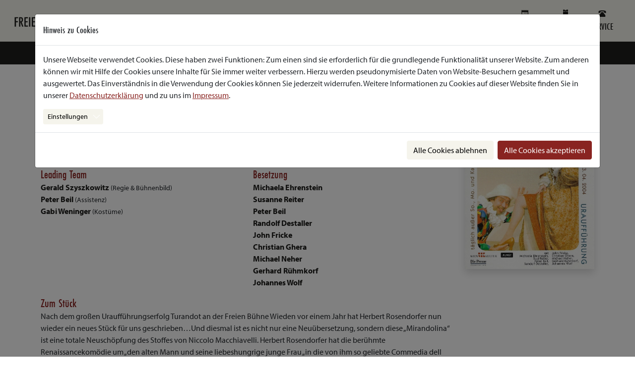

--- FILE ---
content_type: text/html; charset=utf-8
request_url: https://www.freiebuehnewieden.at/spielplan/2003-2004/mandragola/
body_size: 5356
content:
<!DOCTYPE html>
<html dir="ltr" lang="de-de">
<head>

<meta charset="utf-8">
<!-- 
	This website is powered by TYPO3 - inspiring people to share!
	TYPO3 is a free open source Content Management Framework initially created by Kasper Skaarhoj and licensed under GNU/GPL.
	TYPO3 is copyright 1998-2026 of Kasper Skaarhoj. Extensions are copyright of their respective owners.
	Information and contribution at https://typo3.org/
-->


<link rel="icon" href="/medien/marketing/fb_icon.png" type="image/png">
<title>Spielplan</title>
<meta name="generator" content="TYPO3 CMS" />
<meta name="description" content="Die Produktion &quot;Mandragola&quot; war in der Spielzeit 2003-2004 in der Freien Bühne Wieden zu sehen. Die Premiere fand am  6. April 2004 um 19:30 statt." />
<meta name="viewport" content="width=device-width, initial-scale=1.0, maximum-scale=1.0, minimum-scale=1.0, user-scalable=no" />
<meta property="og:title" content="Mandragola (Theaterstück)" />
<meta property="og:description" content="Die Produktion &quot;Mandragola&quot; war in der Spielzeit 2003-2004 in der Freien Bühne Wieden zu sehen. Die Premiere fand am  6. April 2004 um 19:30 statt." />
<meta property="og:type" content="website" />
<meta property="og:url" content="https://www.freiebuehnewieden.at/spielplan/2003-2004/mandragola/" />
<meta property="og:image" content="https://www.freiebuehnewieden.at//medien/spielplan/Mandragola_Flyer.jpg" />
<meta property="og:image:width" content="813" />
<meta property="og:image:height" content="1147" />
<meta property="og:image:alt" content="Mandragola - Sujet" />
<meta name="twitter:image" content="https://www.freiebuehnewieden.at//medien/spielplan/Mandragola_Flyer.jpg" />
<meta name="twitter:card" content="summary" />
<meta name="twitter:title" content="Mandragola (Theaterstück)" />
<meta name="twitter:description" content="Die Produktion &quot;Mandragola&quot; war in der Spielzeit 2003-2004 in der Freien Bühne Wieden zu sehen. Die Premiere fand am  6. April 2004 um 19:30 statt." />
<meta name="theme-color" content="#892421" />


<link rel="stylesheet" href="/typo3conf/ext/site_fbw/Resources/Public/Css/bootstrap_fbw.css?1610130162" media="all">
<link rel="stylesheet" href="https://cdnjs.cloudflare.com/ajax/libs/ekko-lightbox/5.3.0/ekko-lightbox.css" media="all">
<link rel="stylesheet" href="/typo3conf/ext/site_fbw/Resources/Public/Css/select2.min.css?1610390534" media="all">
<link rel="stylesheet" href="/typo3conf/ext/site_fbw/Resources/Public/Css/styles_general.css?1663248994" media="all">
<link rel="stylesheet" href="/typo3conf/ext/site_fbw/Resources/Public/Css/styles.css?1663249003" media="all">
<link rel="stylesheet" href="/typo3conf/ext/cookieman/Resources/Public/Themes/bootstrap5-modal/cookieman-theme.min.css?1715775784" media="all">






<!-- Global site tag (gtag.js) - Google Analytics -->
    <script async src="https://www.googletagmanager.com/gtag/js?id=G-RJ8S43WQ8B"></script>
    <script>
      window.dataLayer = window.dataLayer || [];
      function gtag(){dataLayer.push(arguments);}
      gtag('js', new Date());

      gtag('config', 'G-RJ8S43WQ8B');
    </script>

    <!-- Google Tag Manager -->
    <script>(function(w,d,s,l,i){w[l]=w[l]||[];w[l].push({'gtm.start':
    new Date().getTime(),event:'gtm.js'});var f=d.getElementsByTagName(s)[0],
    j=d.createElement(s),dl=l!='dataLayer'?'&l='+l:'';j.async=true;j.src=
    'https://www.googletagmanager.com/gtm.js?id='+i+dl;f.parentNode.insertBefore(j,f);
    })(window,document,'script','dataLayer','GTM-KR89W87');</script>
    <!-- End Google Tag Manager -->
<link rel="canonical" href="https://www.freiebuehnewieden.at/spielplan/2003-2004/mandragola/"/>
</head>
<body id="page-4" class="default sm" data-navbar-breakpoint="sm" data-navbar-breakpointWidth="576" data-bs-no-jquery="true">
<!-- Google Tag Manager (noscript) -->
<noscript><iframe src="https://www.googletagmanager.com/ns.html?id=GTM-KR89W87"
height="0" width="0" style="display:none;visibility:hidden"></iframe></noscript>
<!-- End Google Tag Manager (noscript) -->

<nav class="navbar navbar-expand-sm navbar-light bg-secondary" id="header">
  <div class="container-fluid mx-0 mx-sm-3">
    <a class="navbar-brand" href="/">
      <img style="margin-top: -5px;" alt="Freie Bühne Wieden" src="/typo3conf/ext/site_fbw/Resources/Public/Images/fbw_logo.svg" width="173" height="24" />
    </a>
    <button class="navbar-toggler" type="button" data-bs-toggle="collapse" data-bs-target="#mainMenue" aria-controls="mainMenue" aria-expanded="false" aria-label="Toggle navigation">
      <span class="navbar-toggler-icon"></span>
    </button>
    <div class="collapse navbar-collapse w-100" id="mainMenue">
      <ul class="nav me-sm-0 mx-auto justify-content-center justify-content-sm-end">
        
        <li class="nav-item main-menu-item text-center">
          <a class="nav-link"
             href="/spielplan/"
             target=""
             title="Spielplan"
             >
            <svg class="icon" style="fill:var(--bs-dark); height: 20px; width: 20px;"><use xlink:href="/typo3conf/ext/site_fbw/Resources/Public/Images/glyphicons-basics.svg#calendar"></use></svg><br>
            Spielplan
          </a>
        </li>
        
        <li class="nav-item main-menu-item text-center">
          <a class="nav-link"
             href="/karten/"
             target=""
             title="Karten"
             >
            <svg class="icon" style="fill:var(--bs-dark); height: 20px; width: 20px;"><use xlink:href="/typo3conf/ext/site_fbw/Resources/Public/Images/glyphicons-basics.svg#ticket"></use></svg><br>
            Karten
          </a>
        </li>
        
        <li class="nav-item main-menu-item text-center">
          <a class="nav-link"
             href="/service/kontakt/"
             target=""
             title="Service"
             >
            <svg class="icon" style="fill:var(--bs-dark); height: 20px; width: 20px;"><use xlink:href="/typo3conf/ext/site_fbw/Resources/Public/Images/glyphicons-basics.svg#phone-old"></use></svg><br>
            Service
          </a>
        </li>
        
      </ul>
    </div>
  </div>
</nav>


<main role="main">

  

  

  








<div id="c1"><nav class="nav bg-dark justify-content-center sticky-top"><ul class="nav"><li class="nav-item sub-menu-item"><a class="nav-link py-2" href="/spielplan/2003-2004/mandragola/#uebersicht">Übersicht</a></li></ul></nav><div class="invisible" id="uebersicht"></div><div class="tx-repertoire container my-5"><div class="row"><div class="col"><span class="badge bg-primary">Uraufführung</span><h1 class="my-0 text-uppercase">Mandragola</h1><p>
        Theaterstück von <a class="fw-bold text-dark text-decoration-none" href="/kuenstler-in/herbert-rosendorfer/">Herbert Rosendorfer</a>, und <a class="fw-bold text-dark text-decoration-none" href="/kuenstler-in/niccolo-macchiavelli/">Niccolo Macchiavelli</a></br> mit <a class="fw-bold text-dark text-decoration-none" href="/kuenstler-in/michaela-ehrenstein/">Michaela Ehrenstein</a>, <a class="fw-bold text-dark text-decoration-none" href="/kuenstler-in/susanne-reiter/">Susanne Reiter</a>, <a class="fw-bold text-dark text-decoration-none" href="/kuenstler-in/peter-beil/">Peter  Beil</a>, <a class="fw-bold text-dark text-decoration-none" href="/kuenstler-in/randolf-destaller/">Randolf  Destaller</a>, <a class="fw-bold text-dark text-decoration-none" href="/kuenstler-in/john-fricke/">John Fricke</a>, <a class="fw-bold text-dark text-decoration-none" href="/kuenstler-in/christian-ghera/">Christian Ghera</a>, <a class="fw-bold text-dark text-decoration-none" href="/kuenstler-in/michael-neher/">Michael Neher</a>, <a class="fw-bold text-dark text-decoration-none" href="/kuenstler-in/gerhard-ruehmkorf/">Gerhard Rühmkorf</a>, und <a class="fw-bold text-dark text-decoration-none" href="/kuenstler-in/johannes-wolf/">Johannes Wolf</a></p><div class="row mt-3"><div class="col-12 col-sm-6"><h4 class="text-primary mb-0">Leading Team</h4><p><a class="fw-bold text-dark text-decoration-none" href="/kuenstler-in/gerald-szyszkowitz/">Gerald Szyszkowitz</a><small> (Regie &amp; Bühnenbild)</small></br><a class="fw-bold text-dark text-decoration-none" href="/kuenstler-in/peter-beil/">Peter  Beil</a><small> (Assistenz)</small></br><a class="fw-bold text-dark text-decoration-none" href="/kuenstler-in/gabi-weninger/">Gabi Weninger</a><small> (Kostüme)</small></p></div><div class="col-12 col-sm-6"><h4 class="text-primary mb-0">Besetzung</h4><p><a class="fw-bold text-dark text-decoration-none" href="/kuenstler-in/michaela-ehrenstein/">Michaela Ehrenstein</a></br><a class="fw-bold text-dark text-decoration-none" href="/kuenstler-in/susanne-reiter/">Susanne Reiter</a></br><a class="fw-bold text-dark text-decoration-none" href="/kuenstler-in/peter-beil/">Peter  Beil</a></br><a class="fw-bold text-dark text-decoration-none" href="/kuenstler-in/randolf-destaller/">Randolf  Destaller</a></br><a class="fw-bold text-dark text-decoration-none" href="/kuenstler-in/john-fricke/">John Fricke</a></br><a class="fw-bold text-dark text-decoration-none" href="/kuenstler-in/christian-ghera/">Christian Ghera</a></br><a class="fw-bold text-dark text-decoration-none" href="/kuenstler-in/michael-neher/">Michael Neher</a></br><a class="fw-bold text-dark text-decoration-none" href="/kuenstler-in/gerhard-ruehmkorf/">Gerhard Rühmkorf</a></br><a class="fw-bold text-dark text-decoration-none" href="/kuenstler-in/johannes-wolf/">Johannes Wolf</a></p></div></div><h4 class="text-primary mb-0">Zum Stück</h4><p>Nach dem großen Uraufführungserfolg Turandot an der Freien Bühne Wieden vor einem Jahr hat Herbert Rosendorfer nun wieder ein neues Stück für uns geschrieben…Und diesmal ist es nicht nur eine Neuübersetzung, sondern diese „Mirandolina“ ist eine totale Neuschöpfung des Stoffes von Niccolo Macchiavelli. Herbert Rosendorfer hat die berühmte Renaissancekomödie um „den alten Mann und seine liebeshungrige junge Frau „in die von ihm so geliebte Commedia dell´Arte Welt von Venedig verlegt, den Lauf der Handlung noch witziger gemacht und einige Figuren ganz neu dazu erfunden…</p><p>Nur etwas ist über die Jahrhunderte gleich geblieben. Die Komödie ist intelligent, vergnüglich und unterhaltsam wie eh und je.</p></div><div class="col-12 col-md-4 col-lg-3"><img class="img-fluid shadow" src="/medien/_processed_/5/7/csm_Mandragola_Flyer_bfe2e3a2d0.jpg" width="813" height="1138" alt="" title="Mandragola" /></div></div><h4 class="position-relative mt-5" id="spieltermine"><span class="icon me-2"><span class="icon-markup"><svg><use xlink:href="/typo3conf/ext/site_fbw/Resources/Public/Images/glyphicons-basics.svg#calendar"></use></svg></span></span><span class="text-uppercase">Spieltermine</span></h4><p class="text-primary mb-0"><strong>Premiere: </strong> 6. April 2004</p><p class="fw-light">Derzeit sind keine weiteren Termine geplant.</p></div></div>


</main>


<footer class="bg-dark text-white">
  <div class="container py-4">
    <div class="row">
      <div class="col-12 col-sm order-last order-sm-first mt-2 mt-sm-0">
        <span class="font-headings font-weight-bold text-uppercase fs-1 lh-1">Freie Bühne Wieden</span><br>
        <span class="small lh-1 fw-light">© 2010-2026 Verein Freie Bühne Wieden</span>
      </div>
      <div class="col-12 col-sm order-first order-sm-last my-auto">
        <ul class="nav justify-content-start justify-content-sm-end">
          <li class="nav-item footer-menu-item">
            <a class="nav-link ps-0 py-0" href="/service/newsletter/" target="_self">Newsletter</a>
          </li>
          <li class="nav-item footer-menu-item">
            <a class="nav-link py-0" href="/datenschutz/" target="_self">Datenschutz</a>
          </li>
          <li class="nav-item footer-menu-item">
            <a class="nav-link pe-0 py-0" href="/impressum/" target="_self">Impressum</a>
          </li>
        </ul>
      </div>
    </div>
  </div>
</footer>

<div id="btnTop" class="position-fixed smooth-scroll top-btn" style="z-index: 1031;display: none;">
  <a href="#top">
    <img src="/typo3conf/ext/site_fbw/Resources/Public/Images/top-up.svg" height="60" width="60" style="-webkit-filter: drop-shadow(0px 0px 5px rgba(0, 0, 0, .3)); filter: drop-shadow(0px 0px 5px rgba(0, 0, 0, .3));" />
  </a>
</div>






<div id="cookieman-modal"
     data-cookieman-showonce="1"
     data-cookieman-settings="{&quot;groups&quot;:{&quot;mandatory&quot;:{&quot;preselected&quot;:true,&quot;disabled&quot;:true,&quot;trackingObjects&quot;:[&quot;CookieConsent&quot;]}},&quot;trackingObjects&quot;:{&quot;CookieConsent&quot;:{&quot;show&quot;:{&quot;CookieConsent&quot;:{&quot;duration&quot;:&quot;1&quot;,&quot;durationUnit&quot;:&quot;year&quot;,&quot;type&quot;:&quot;cookie_http+html&quot;,&quot;provider&quot;:&quot;Website&quot;}}}}}"
     class="modal fade" tabindex="-1" role="dialog"
><div class="modal-dialog modal-xl"><div class="modal-content"><div class="modal-header"><div class="h5 modal-title" id="cookieman-modal-title">
                    Hinweis zu Cookies
                </div></div><div class="modal-body"><p>
                    Unsere Webseite verwendet Cookies. Diese haben zwei Funktionen: Zum einen sind sie erforderlich für die grundlegende Funktionalität unserer Website. Zum anderen können wir mit Hilfe der Cookies unsere Inhalte für Sie immer weiter verbessern. Hierzu werden pseudonymisierte Daten von Website-Besuchern gesammelt und ausgewertet. Das Einverständnis in die Verwendung der Cookies können Sie jederzeit widerrufen. Weitere Informationen zu Cookies auf dieser Website finden Sie in unserer <a href="/datenschutz/"
    >Datenschutzerklärung</a> und zu uns im <a href="/impressum/"
    >Impressum</a>.
                </p><button class="btn btn-secondary btn-sm float-right collapsed pr-5"
                        type="button" data-bs-toggle="collapse"
                        data-bs-target="#cookieman-settings" aria-expanded="false" aria-controls="cookieman-settings">
                    Einstellungen
                </button><div class="clearfix"></div><div class="collapse" id="cookieman-settings"><form data-cookieman-form class="mt-3"
                          data-cookieman-dnt-enabled="Sie haben bereits über die &lt;a target=&quot;_blank&quot; rel=&quot;noopener&quot; href=&quot;https://de.wikipedia.org/wiki/Do_Not_Track_(Software)&quot;&gt;Do-Not-Track-Funktion Ihres Browsers&lt;/a&gt; der Erstellung von Nutzungsprofilen widersprochen. Dies akzeptieren wir. Sie können diese Funktion über die Einstellungen Ihres Browsers anpassen."
                    ><div class="accordion" id="cookieman-acco"><div class="accordion-item"><div class="h2 accordion-header" id="cookieman-acco-h-mandatory"><button type="button" class="accordion-button collapsed" role="button" data-bs-toggle="collapse"
                                         data-bs-target="#cookieman-acco-mandatory"
                                         aria-expanded="false" aria-controls="cookieman-acco-mandatory">
                                        Erforderlich
                                      </button></div><div id="cookieman-acco-mandatory" class="accordion-collapse collapse"
                                         aria-labelledby="cookieman-acco-h-mandatory"
                                         data-bs-parent="#cookieman-acco"><div class="accordion-body"><div class="alert alert-primary"><div class="form-check"><input class="form-check-input" type="checkbox" value="" id="mandatory" name="mandatory"
                                                       checked="checked"
                                                disabled="disabled"
                                                ><label class="form-check-label" for="mandatory">
                                                    Zustimmen
                                                </label></div></div><p>
                                            Diese Cookies werden für eine reibungslose Funktion unserer Website benötigt.
                                        </p><div class="table-responsive"><table class="table table-hover table-sm"><thead><tr><th>Name</th><th>Zweck</th><th>Ablauf</th><th>Typ</th><th>Anbieter</th></tr></thead><tbody><tr><td>
                CookieConsent
            </td><td>
                Speichert Ihre Einwilligung zur Verwendung von Cookies.
            </td><td>
                1
                Jahr
            </td><td>
                HTML
            </td><td>
                
                    Website
                
            </td></tr></tbody></table></div></div></div></div></div></form></div></div><div class="modal-footer"><button
                    data-cookieman-accept-none data-cookieman-save
                    class="btn btn-secondary"
                >
                    Alle Cookies ablehnen
                </button><button hidden
                    data-cookieman-save
                    class="btn btn-light"
                >
                    Speichern
                </button><button
                    data-cookieman-accept-all data-cookieman-save
                    class="btn btn-primary"
                >
                    Alle Cookies akzeptieren
                </button></div></div></div></div>
<script src="https://www.google.com/recaptcha/api.js?hl="></script>
<script src="https://code.jquery.com/jquery-3.5.1.min.js" integrity="sha256-9/aliU8dGd2tb6OSsuzixeV4y/faTqgFtohetphbbj0=" crossorigin="anonymous"></script>
<script src="https://cdn.jsdelivr.net/npm/bootstrap@5.2.0/dist/js/bootstrap.bundle.min.js" integrity="sha384-A3rJD856KowSb7dwlZdYEkO39Gagi7vIsF0jrRAoQmDKKtQBHUuLZ9AsSv4jD4Xa" crossorigin="anonymous"></script>
<script src="https://cdnjs.cloudflare.com/ajax/libs/ekko-lightbox/5.3.0/ekko-lightbox.min.js"></script>
<script src="/typo3conf/ext/site_fbw/Resources/Public/JavaScript/select2.min.js?1610390479"></script>
<script src="/typo3conf/ext/site_fbw/Resources/Public/JavaScript/i18n/de.js?1610390497"></script>
<script src="/typo3conf/ext/site_fbw/Resources/Public/JavaScript/website.js?1663537908"></script>
<script src="/typo3conf/ext/cookieman/Resources/Public/Js/js.cookie.min.js?1715775784"></script>
<script src="/typo3conf/ext/cookieman/Resources/Public/Js/cookieman.min.js?1715775784"></script>
<script src="/typo3conf/ext/cookieman/Resources/Public/Themes/bootstrap5-modal/cookieman-theme.min.js?1715775784"></script>
<script src="/typo3conf/ext/cookieman/Resources/Public/Js/cookieman-init.min.js?1715775784"></script>
<script src="/typo3temp/assets/t3sbootstrap_78fe5d76bf.js?1715775714"></script>


</body>
</html>

--- FILE ---
content_type: text/css; charset=utf-8
request_url: https://www.freiebuehnewieden.at/typo3conf/ext/site_fbw/Resources/Public/Css/styles_general.css?1663248994
body_size: 452
content:
@import './bootstrap_fbw_constants.css';
@import url("https://cdn.jsdelivr.net/npm/bootstrap-icons@1.3.0/font/bootstrap-icons.css");

/* Individuelle Designs */

.font-headings {
  font-family: var(--bs-font-headings) !important;
}


.fill-primary {
  fill: var(--bs-primary) !important;
}

.fill-hover-primary:hover,
.btn:hover .fill-hover-primary {
  fill: var(--bs-primary) !important;
}

.fill-secondary {
  fill: var(--bs-secondary) !important;
}

.fill-hover-secondary:hover,
.btn:hover .fill-hover-secondary {
  fill: var(--bs-secondary) !important;
}

.fill-success {
  fill: var(--bs-success) !important;
}

.fill-hover-success:hover,
.btn:hover .fill-hover-success {
  fill: var(--bs-success) !important;
}

.fill-info {
  fill: var(--bs-info) !important;
}

.fill-hover-info:hover,
.btn:hover .fill-hover-info {
  fill: var(--bs-info) !important;
}

.fill-warning {
  fill: var(--bs-warning) !important;
}

.fill-hover-warning:hover,
.btn:hover .fill-hover-warning {
  fill: var(--bs-warning) !important;
}

.fill-danger {
  fill: var(--bs-danger) !important;
}

.fill-hover-danger:hover,
.btn:hover .fill-hover-danger {
  fill: var(--bs-danger) !important;
}

.fill-light {
  fill: var(--bs-light) !important;
}

.fill-hover-light:hover,
.btn:hover .fill-hover-light {
  fill: var(--bs-light) !important;
}

.fill-dark {
  fill: var(--bs-dark) !important;
}

.fill-hover-dark:hover,
.btn:hover .fill-hover-dark {
  fill: var(--bs-dark) !important;
}

.fill-white {
  fill: var(--bs-white) !important;
}

.fill-hover-white:hover,
.btn:hover .fill-hover-white {
  fill: var(--bs-white) !important;
}


.badge.bg-secondary {
  color: var(--bs-primary);
}


ul.fence {
  padding-bottom: 0;
  margin-bottom: 20px; }
ul.fence li {
  position: relative;
  padding-bottom: 10px; }
ul.fence li:last-child {
  padding-bottom: 0; }
ul.fence li .btn-block {
  border-radius: 100%;
  display: inline-block;
  margin-right: 5px;
  position: relative;
  width: 50px;
  z-index: 2; }
ul.fence li:before {
  content: "";
  border-left: 1px solid #333;
  position: absolute;
  margin-left: 24px;
  height: 100%;
  z-index: 1; }
ul.fence li .btn.disabled {
  opacity: 1.0 !important; }


--- FILE ---
content_type: text/css; charset=utf-8
request_url: https://www.freiebuehnewieden.at/typo3conf/ext/site_fbw/Resources/Public/Css/styles.css?1663249003
body_size: 697
content:
/* ALLGEMEINES LAYOUT */

/* Navbar */
.main-menu-item a {
  padding-top: 0;
  font-family: var(--bs-font-headings);
  font-size: 20px;
  font-weight: 500;
  color: var(--bs-dark);
  text-transform: uppercase;
}

@media (max-width: 575px) {
  .main-menu-item a {
    padding-top: 0.5rem;
  }
}


/* Sub- & Footermenu */
.sub-menu-item a,
.footer-menu-item a {
  font-family: var(--bs-font-headings);
  font-size: 20px;
  font-weight: 800;
  color: var(--bs-white);
  text-transform: uppercase;
}

.active img.img-thumbnail {
    background: var(--bs-primary);
}


/* TOP BUTTON */

.top-btn {
  bottom: 75px;
  right: 30px;
}

@media (max-width: 575px) {
  .top-btn {
    bottom: 45px;
    right: 30px;
  }
}

.clickable {
  cursor: pointer;
}


/* ICONS */

.icon {
    position: relative;
    display: inline-block;
    overflow: hidden;
    white-space: nowrap;
    height: var(--s-d);
    width: var(--s-d);
    margin-bottom: calc(var(--sn-d)*0.13);
}

.icon img, .icon svg {
    display: block;
    height: 100%;
    width: 100%;
    transform: translate3d(0,0,0);
}

h1 .icon,
.h1 .icon {
  height: var(--s-h1) !important;
  width: var(--s-h1) !important;
  margin-bottom: calc(var(--sn-h1)*0.13);
}

h2 .icon,
.h2 .icon {
  height: var(--s-h2) !important;
  width: var(--s-h2) !important;
  margin-bottom: calc(var(--sn-h2)*0.13);
}

h3 .icon,
.h3 .icon {
  height: var(--s-h3) !important;
  width: var(--s-h3) !important;
  margin-bottom: calc(var(--sn-h3)*0.13);
}

h4 .icon,
.h4 .icon {
  height: var(--s-h4) !important;
  width: var(--s-h4) !important;
  margin-bottom: calc(var(--sn-h4)*0.13);
}

h5 .icon,
.h5 .icon {
  height: var(--s-h5) !important;
  width: var(--s-h5) !important;
  margin-bottom: calc(var(--sn-h5)*0.13);
}

h6 .icon,
.h6 .icon {
  height: var(--s-h6) !important;
  width: var(--s-h6) !important;
  margin-bottom: calc(var(--sn-h6)*0.13);
}

.icon-markup {
    position: absolute;
    display: block;
    text-align: center;
    top: 0;
    left: 0;
    right: 0;
    bottom: 0;
}


.select2-selection__rendered {
    line-height: 31px !important;
}
.select2-container .select2-selection--single {
    height: 35px !important;
}
.select2-selection__arrow {
    height: 34px !important;
}

/* YOUTUBE VIDEOS */
.video-container {
    position: relative;
    padding-bottom: 56.25%;
    padding-top: 0;
    height: 0;
    overflow: hidden;
}

.video-container iframe,
.video-container object,
.video-container embed {
    position: absolute;
    top: 0;
    left: 0;
    width: 100%;
    height: 100%;
}


--- FILE ---
content_type: text/css; charset=utf-8
request_url: https://www.freiebuehnewieden.at/typo3conf/ext/site_fbw/Resources/Public/Css/bootstrap_fbw_constants.css
body_size: 344
content:
:root {
  --bs-blue: #0d6efd;
  --bs-indigo: #6610f2;
  --bs-purple: #6f42c1;
  --bs-pink: #d63384;
  --bs-red: #892421;
  --bs-orange: #fd7e14;
  --bs-yellow: #ffc107;
  --bs-green: #198754;
  --bs-teal: #20c997;
  --bs-cyan: #0dcaf0;
  --bs-white: #fff;
  --bs-gray: #6c757d;
  --bs-gray-dark: #343a40;
  --bs-primary: #892421;
  --bs-secondary: #F5F4EC;
  --bs-success: #198754;
  --bs-info: #0dcaf0;
  --bs-warning: #ffc107;
  --bs-danger: #892421;
  --bs-light: #eeeeee;
  --bs-dark: #1D1D1B;
  --bs-font-sans-serif: myriad-pro, sans-serif;
  --bs-font-headings: futura-pt-condensed, sans-serif;
  --bs-font-monospace: SFMono-Regular, Menlo, Monaco, Consolas, "Liberation Mono", "Courier New", monospace;
  --bs-gradient: linear-gradient(180deg, rgba(255, 255, 255, 0.15), rgba(255, 255, 255, 0));
  --s-h1: 2.5rem;
  --sn-h1: -2.5rem;
  --s-h2: 2rem;
  --sn-h2: -2rem;
  --s-h3: 1.75rem;
  --sn-h3: -1.75rem;
  --s-h4: 1.50rem;
  --sn-h4: -1.50rem;
  --s-h5: 1.25rem;
  --sn-h5: -1.25rem;
  --s-h6: 1rem;
  --sn-h6: -1rem;
  --s-d: 1rem;
  --sn-d: -1rem; }


--- FILE ---
content_type: image/svg+xml
request_url: https://www.freiebuehnewieden.at/typo3conf/ext/site_fbw/Resources/Public/Images/fbw_logo.svg
body_size: 1573
content:
<svg id="Ebene_1" data-name="Ebene 1" xmlns="http://www.w3.org/2000/svg" width="209mm" height="29.54mm" viewBox="0 0 592.45 83.73"><path d="M.05,16.32H24.2v7.59l-15.13,0v21H22.7v7.59l-13.65,0L9,82.76H0Z" fill="#1d1d1b"/><path d="M31.16,16.34h11.9c4.92,0,8.59,1.16,11,3.49q4.56,4.53,4.56,13.82,0,7.14-2.42,11.46a10.32,10.32,0,0,1-6.89,5.35L61.6,82.8H52.43L40.16,50.26l0,32.52h-9Zm9,29.43q5.27,0,7.44-2.4t2.19-8.13A26.61,26.61,0,0,0,49.34,30a9.29,9.29,0,0,0-1.43-3.57,5.77,5.77,0,0,0-2.53-2,9.48,9.48,0,0,0-3.67-.65H40.18Z" fill="#1d1d1b"/><path d="M68.66,16.37h24V24l-15,0V45H91v7.58H77.66l0,22.66h15v7.58l-24,0Z" fill="#1d1d1b"/><path d="M101,16.39h9L110,82.83h-9Z" fill="#1d1d1b"/><path d="M120.37,16.4l24,0V24l-15,0,0,21h13.3v7.58H129.37l0,22.66h15v7.58l-24,0Z" fill="#1d1d1b"/><path d="M171.12,16.44h12.25q14.37,0,14.36,17.7,0,6.75-1.88,10c-1.24,2.18-3.45,3.83-6.61,4.94q5.44,2.16,7.43,5.52c1.37,2.21,2,5.54,2,10q0,18.28-15.83,18.28H171.07Zm8.46,29.25c3.5,0,5.94-.79,7.3-2.4s2.05-4.66,2.05-8.9q0-10.76-7.82-10.77H180a1.2,1.2,0,0,0-.44.05Zm0,29.54c3.72,0,6.29-.78,7.72-2.36s2.14-4.43,2.14-8.56-.74-7.21-2.22-8.91-4-2.58-7.62-2.58Z" fill="#1d1d1b"/><path d="M214.93,0a4.64,4.64,0,0,1,3.43,1.46,4.62,4.62,0,0,1,1.43,3.44,4.72,4.72,0,0,1-1.47,3.48,4.8,4.8,0,0,1-3.48,1.42,5,5,0,0,1-3.52-1.42,4.88,4.88,0,0,1-1.43-3.53,4.59,4.59,0,0,1,1.48-3.44A5,5,0,0,1,214.93,0Zm16.65,0A4.63,4.63,0,0,1,235,1.48a4.66,4.66,0,0,1,1.43,3.43A4.73,4.73,0,0,1,235,8.39a4.76,4.76,0,0,1-3.48,1.42A4.94,4.94,0,0,1,228,8.39a4.88,4.88,0,0,1-1.43-3.53A4.59,4.59,0,0,1,228,1.43,5,5,0,0,1,231.58,0ZM207.75,16.47h8.84l0,46.93c0,4.79.43,8,1.3,9.55s2.67,2.37,5.3,2.37,4.38-.68,5.22-2.06,1.31-4.25,1.32-8.56l0-48.22h8.85l0,48.23q0,10.85-3.35,14.67-4,4.35-12.2,4.34-9,0-12.72-5.6c-1.71-2.55-2.55-7.46-2.55-14.72Z" fill="#1d1d1b"/><path d="M248.94,16.5h9v26h13.22l0-26h9l0,66.44h-9l0-32.85H257.94l0,32.85h-9Z" fill="#1d1d1b"/><path d="M290.56,16.53H299L308,43a237.74,237.74,0,0,1,6.9,24q-1.08-7.7-1.6-13.94t-.51-11.74l0-24.78h9.07L321.83,83h-8.48l-10.12-29.9c-.93-2.78-1.8-5.64-2.63-8.56s-1.58-6-2.28-9.21c-.05-.4-.15-.89-.28-1.46l-.45-2c.08.74.16,1.38.21,1.91s.1,1,.13,1.36l.5,6.75.46,8.22q0,.69.06,1.68c0,.66,0,1.4,0,2.23L299.42,83h-8.91Z" fill="#1d1d1b"/><path d="M332.23,16.56l24,0v7.58h-15v21h13.3v7.59h-13.3V75.42h15V83l-24,0Z" fill="#1d1d1b"/><path d="M377.92,16.6h8.73l4.54,30.85.74,4.56q.51,3.7.77,6.75l.48,5.64c0,.14.05.4.08.77s.07.85.13,1.42l.22-2.15c.35-3.75.72-7.21,1.12-10.36s.82-6.07,1.28-8.73l4.85-28.74h6.95l4.5,27.92q1,6.2,1.67,11.49c.44,3.53.81,6.89,1.1,10.11q.44-5.09,1-9.81T417.22,47l.65-4.43,3.89-26h8.65L418.5,83.06h-7l-4.72-28.7c0-.11-.1-.59-.21-1.42s-.29-2-.52-3.57l-.91-6.62c-.06-.52-.15-1.3-.28-2.33s-.27-2.34-.41-3.91l-.22-2.76c-.06.66-.11,1.24-.17,1.72s-.1.89-.13,1.21c-.15,1.89-.28,3.36-.38,4.41s-.16,1.68-.19,1.91l-.92,6.37c-.2,1.46-.37,2.61-.48,3.44s-.21,1.35-.26,1.55l-4.93,28.69h-7.26Z" fill="#892421"/><path d="M435.73,16.64h9l-.05,66.43h-9Z" fill="#892421"/><path d="M455.11,16.65l24,0v7.58h-15v21h13.29v7.59h-13.3l0,22.65,15,0v7.58l-24,0Z" fill="#892421"/><path d="M487.44,16.68h11.12a28.12,28.12,0,0,1,8.56,1.12,13.46,13.46,0,0,1,5.73,3.84,23.84,23.84,0,0,1,5.38,10.75q1.6,6.42,1.6,18.38a74.18,74.18,0,0,1-1.8,17.9q-1.74,6.63-5.74,10.11-4.92,4.33-17.6,4.33h-7.3Zm9,58.63q8.25,0,11-4.94t2.89-19.24q0-15.36-2.73-21.13t-10-5.78h-1.13Z" fill="#892421"/><path d="M528.85,16.71l24,0v7.58h-15l0,21h13.3v7.58H537.85l0,22.66h15v7.58h-24Z" fill="#892421"/><path d="M561.13,16.73h8.45l9,26.5a240.39,240.39,0,0,1,6.9,24q-1.08-7.69-1.6-13.94t-.51-11.74l0-24.78h9.07l-.05,66.44h-8.49L573.8,53.28c-.93-2.78-1.81-5.64-2.63-8.56s-1.59-6-2.28-9.21c-.06-.4-.15-.89-.28-1.46l-.45-2c.08.75.15,1.38.21,1.91s.1,1,.13,1.36l.5,6.75.45,8.22q0,.69.06,1.68c0,.66,0,1.4,0,2.23l.46,29h-8.91Z" fill="#892421"/><path d="M581.3,11.58" fill="none" stroke="#1d1d1b" stroke-width="0.5"/></svg>

--- FILE ---
content_type: application/javascript; charset=utf-8
request_url: https://www.freiebuehnewieden.at/typo3conf/ext/site_fbw/Resources/Public/JavaScript/i18n/de.js?1610390497
body_size: 303
content:
define(function () {
  // German
  return {
    errorLoading: function () {
      return 'Die Ergebnisse konnten nicht geladen werden.';
    },
    inputTooLong: function (args) {
      var overChars = args.input.length - args.maximum;

      return 'Bitte ' + overChars + ' Zeichen weniger eingeben';
    },
    inputTooShort: function (args) {
      var remainingChars = args.minimum - args.input.length;

      return 'Bitte ' + remainingChars + ' Zeichen mehr eingeben';
    },
    loadingMore: function () {
      return 'Lade mehr Ergebnisse…';
    },
    maximumSelected: function (args) {
      var message = 'Sie können nur ' + args.maximum + ' Element';

      if (args.maximum != 1) {
        message += 'e';
      }

      message += ' auswählen';

      return message;
    },
    noResults: function () {
      return 'Keine Übereinstimmungen gefunden';
    },
    searching: function () {
      return 'Suche…';
    },
    removeAllItems: function () {
      return 'Entferne alle Elemente';
    }
  };
});


--- FILE ---
content_type: application/javascript; charset=utf-8
request_url: https://www.freiebuehnewieden.at/typo3conf/ext/site_fbw/Resources/Public/JavaScript/website.js?1663537908
body_size: 581
content:
$(function() {

  var $btn = $('#btnTop');
  var $home = $('#header');
  var startpoint = $home.scrollTop() + $home.height();

  $(window).on('scroll', function() {
    if($(window).scrollTop() > startpoint) {
      $btn.show();
    } else {
      $btn.hide();
    }
  });
});

// In your Javascript (external .js resource or <script> tag)
$(document).ready(function() {
    $('.select2').select2();

    $(".select2-orderable").on("select2:select", function (evt) {
      var element = evt.params.data.element;
      var $element = $(element);

      $element.detach();
      $(this).append($element);
      $(this).trigger("change");
    });

    $(".filter-table").keyup( function() {

      var value = $(this).val().toLowerCase();
      var tableId = $(this).attr("data-filter-tbody-id");

      var counterId = $(this).attr("data-counter-id");
      var counterLabel = $(this).attr("data-counter-label");

      $(tableId + " tr").filter(function() {
        $(this).toggle($(this).text().toLowerCase().indexOf(value) > -1)
      });

      $(counterId).text($(tableId + ' tr:visible').length + " von " + $(tableId + ' tr').length + " " + counterLabel);

    });

    $('.noEnterSubmit').keypress(function(e){
        if ( e.which == 13 ) return false;
        //or...
        if ( e.which == 13 ) e.preventDefault();
    });

    $(".clickable").click(function(){
      window.location.href = $(this).attr('href');
    });

    var popoverTriggerList = [].slice.call(document.querySelectorAll('[data-bs-toggle="popover"]'))
    var popoverList = popoverTriggerList.map(function (popoverTriggerEl) {
      return new bootstrap.Popover(popoverTriggerEl)
    })

});


--- FILE ---
content_type: image/svg+xml
request_url: https://www.freiebuehnewieden.at/typo3conf/ext/site_fbw/Resources/Public/Images/glyphicons-basics.svg
body_size: 203373
content:
<?xml version="1.0" encoding="utf-8"?>
<svg xmlns="http://www.w3.org/2000/svg">
<symbol id="access-point" viewBox="0 0 32 32">
  <path id="access-point" d="M22.90039,13a6.86213,6.86213,0,0,1-2.06207,4.90479,1.004,1.004,0,0,1-1.40955-.01453l-.5672-.56726a.98259.98259,0,0,1-.015-1.395,4.04755,4.04755,0,0,0,0-5.85608.98279.98279,0,0,1,.01507-1.39514l.56714-.56714a1.0041,1.0041,0,0,1,1.40955-.01441A6.86237,6.86237,0,0,1,22.90039,13Zm-11,0a4.05054,4.05054,0,0,1,1.25305-2.9281.98279.98279,0,0,0-.01507-1.39514l-.56714-.56714a1.0041,1.0041,0,0,0-1.40955-.01441,6.86424,6.86424,0,0,0,0,9.80958,1.004,1.004,0,0,0,1.40955-.01453l.5672-.56726a.98259.98259,0,0,0,.015-1.395A4.05027,4.05027,0,0,1,11.90039,13ZM24.39746,4.58252a1.01145,1.01145,0,0,0-1.43121-.0105l-.567.567a.99491.99491,0,0,0,.00708,1.41272,9.06577,9.06577,0,0,1,0,12.89648.99491.99491,0,0,0-.00708,1.41272l.567.567a1.01145,1.01145,0,0,0,1.43121-.0105,11.865,11.865,0,0,0,0-16.835ZM6.90039,13a9.06065,9.06065,0,0,1,2.6933-6.44824A.99491.99491,0,0,0,9.60077,5.139l-.567-.567a1.01145,1.01145,0,0,0-1.43121.0105,11.865,11.865,0,0,0,0,16.835,1.01145,1.01145,0,0,0,1.43121.0105l.567-.567a.99491.99491,0,0,0-.00708-1.41272A9.06065,9.06065,0,0,1,6.90039,13ZM16,11a2,2,0,1,0,2,2A2.00213,2.00213,0,0,0,16,11Zm.5,6h-1a.673.673,0,0,0-.62128.48511L14,21v6a1,1,0,0,0,1,1h2a1,1,0,0,0,1-1V21l-.87872-3.51489A.673.673,0,0,0,16.5,17Z"/>

</symbol>
<symbol id="adjust" viewBox="0 0 32 32">
  <path id="adjust" d="M14,25h3v2a1,1,0,0,1-1,1H15a1,1,0,0,1-1-1ZM9,12H8V5A1,1,0,0,0,7,4H6A1,1,0,0,0,5,5v7H4a1,1,0,0,0-1,1v3a1,1,0,0,0,1,1H9a1,1,0,0,0,1-1V13A1,1,0,0,0,9,12ZM5,27a1,1,0,0,0,1,1H7a1,1,0,0,0,1-1V19H5ZM27,10H26V5a1,1,0,0,0-1-1H24a1,1,0,0,0-1,1v5H22a1,1,0,0,0-1,1v3a1,1,0,0,0,1,1h5a1,1,0,0,0,1-1V11A1,1,0,0,0,27,10ZM23,27a1,1,0,0,0,1,1h1a1,1,0,0,0,1-1V17H23Zm-5-9H17V5a1,1,0,0,0-1-1H15a1,1,0,0,0-1,1V18H13a1,1,0,0,0-1,1v3a1,1,0,0,0,1,1h5a1,1,0,0,0,1-1V19A1,1,0,0,0,18,18Z"/>

</symbol>
<symbol id="airplane" viewBox="0 0 32 32">
  <path id="airplane" d="M28,20.48071v1.04151a1,1,0,0,1-1.37183.92822l-7.98932-3.2-.598,5.38208,2.77155,2.21728A.5001.5001,0,0,1,21,27.24023v1.02124a.49993.49993,0,0,1-.68567.46424L16,27l-4.31433,1.72571A.49993.49993,0,0,1,11,28.26147V27.24023a.5001.5001,0,0,1,.18762-.39038l2.77155-2.21728-.598-5.38208-7.98932,3.2A1,1,0,0,1,4,21.52222V20.48071a1.00009,1.00009,0,0,1,.37543-.781L13,12.802V7a3,3,0,0,1,6,0v5.802l8.62457,6.89771A1.00009,1.00009,0,0,1,28,20.48071Z"/>

</symbol>
<symbol id="alarm" viewBox="0 0 32 32">
  <path id="alarm" d="M28.74261,9.91418l-1.17736,1.17737a13.07011,13.07011,0,0,0-5.6568-5.65674l1.17737-1.17749a2.00578,2.00578,0,0,1,2.82836,0l2.82843,2.8285A2.00576,2.00576,0,0,1,28.74261,9.91418ZM10.09155,5.43481,8.91418,4.25732a2.00578,2.00578,0,0,0-2.82836,0L3.25739,7.08582a2.00576,2.00576,0,0,0,0,2.82836l1.17736,1.17737A13.07011,13.07011,0,0,1,10.09155,5.43481ZM5.293,27.58582a.50007.50007,0,0,0,0,.70715L6.707,29.707a.5.5,0,0,0,.70715,0l1.70044-1.70044a13.07523,13.07523,0,0,1-2.36041-1.882Zm19.95288-1.46119a13.07523,13.07523,0,0,1-2.36041,1.882L24.58588,29.707a.5.5,0,0,0,.70715,0L26.707,28.293a.50007.50007,0,0,0,0-.70715ZM27,17A11,11,0,1,1,16,6,11.01245,11.01245,0,0,1,27,17Zm-3,0a8,8,0,1,0-8,8A8.00917,8.00917,0,0,0,24,17Zm-7-1.72266V12a1,1,0,0,0-2,0v3.27734A1.996,1.996,0,0,0,14.2774,16H12a1,1,0,0,0,0,2h2.2774A1.994,1.994,0,1,0,17,15.27734Z"/>

</symbol>
<symbol id="align-bottom" viewBox="0 0 32 32">
  <path id="align-bottom" d="M5,23V5A1,1,0,0,1,6,4h8a1,1,0,0,1,1,1V23a1,1,0,0,1-1,1H6A1,1,0,0,1,5,23Zm22,3H5a1,1,0,0,0,0,2H27a1,1,0,0,0,0-2ZM17,23V15a.99943.99943,0,0,1,1-1h8a.99943.99943,0,0,1,1,1v8a.99943.99943,0,0,1-1,1H18A.99943.99943,0,0,1,17,23Zm2-1h6V16H19Z"/>

</symbol>
<symbol id="align-horizontal" viewBox="0 0 32 32">
  <path id="align-horizontal" d="M27,15H26V12a.99943.99943,0,0,0-1-1H17a.99943.99943,0,0,0-1,1v3H14V7a1,1,0,0,0-1-1H5A1,1,0,0,0,4,7V25a1,1,0,0,0,1,1h8a1,1,0,0,0,1-1V17h2v3a.99943.99943,0,0,0,1,1h8a.99943.99943,0,0,0,1-1V17h1a1,1,0,0,0,0-2Zm-3,4H18V13h6Z"/>

</symbol>
<symbol id="align-left" viewBox="0 0 32 32">
  <path id="align-left" d="M28,18v8a1,1,0,0,1-1,1H9a1,1,0,0,1-1-1V18a1,1,0,0,1,1-1H27A1,1,0,0,1,28,18ZM5,4A1,1,0,0,0,4,5V27a1,1,0,0,0,2,0V5A1,1,0,0,0,5,4ZM8,14V6A.99943.99943,0,0,1,9,5h8a.99943.99943,0,0,1,1,1v8a.99943.99943,0,0,1-1,1H9A.99943.99943,0,0,1,8,14Zm2-1h6V7H10Z"/>

</symbol>
<symbol id="align-right" viewBox="0 0 32 32">
  <path id="align-right" d="M24,18v8a1,1,0,0,1-1,1H5a1,1,0,0,1-1-1V18a1,1,0,0,1,1-1H23A1,1,0,0,1,24,18ZM27,4a1,1,0,0,0-1,1V27a1,1,0,0,0,2,0V5A1,1,0,0,0,27,4ZM24,6v8a.99943.99943,0,0,1-1,1H15a.99943.99943,0,0,1-1-1V6a.99943.99943,0,0,1,1-1h8A.99943.99943,0,0,1,24,6ZM22,7H16v6h6Z"/>

</symbol>
<symbol id="align-top" viewBox="0 0 32 32">
  <path id="align-top" d="M15,9V27a1,1,0,0,1-1,1H6a1,1,0,0,1-1-1V9A1,1,0,0,1,6,8h8A1,1,0,0,1,15,9ZM27,4H5A1,1,0,0,0,5,6H27a1,1,0,0,0,0-2Zm0,5v8a.99943.99943,0,0,1-1,1H18a.99943.99943,0,0,1-1-1V9a.99943.99943,0,0,1,1-1h8A.99943.99943,0,0,1,27,9Zm-2,1H19v6h6Z"/>

</symbol>
<symbol id="align-vertical" viewBox="0 0 32 32">
  <path id="align-vertical" d="M25,18H17V16h3a.99943.99943,0,0,0,1-1V7a.99943.99943,0,0,0-1-1H17V5a1,1,0,0,0-2,0V6H12a.99943.99943,0,0,0-1,1v8a.99943.99943,0,0,0,1,1h3v2H7a1,1,0,0,0-1,1v8a1,1,0,0,0,1,1H25a1,1,0,0,0,1-1V19A1,1,0,0,0,25,18ZM13,14V8h6v6Z"/>

</symbol>
<symbol id="ambulance" viewBox="0 0 32 32">
  <path id="ambulance" d="M22,15v2a1,1,0,0,1-1,1H18v3a1,1,0,0,1-1,1H15a1,1,0,0,1-1-1V18H11a1,1,0,0,1-1-1V15a1,1,0,0,1,1-1h3V11a1,1,0,0,1,1-1h2a1,1,0,0,1,1,1v3h3A1,1,0,0,1,22,15Zm5-6.5v15A3.50424,3.50424,0,0,1,23.5,27H8.5498a3.50425,3.50425,0,0,1-3.5-3.5V8.5a3.50425,3.50425,0,0,1,3.5-3.5H23.5A3.50424,3.50424,0,0,1,27,8.5Zm-3,0a.501.501,0,0,0-.5-.5H8.5498a.501.501,0,0,0-.5.5v15a.501.501,0,0,0,.5.5H23.5a.501.501,0,0,0,.5-.5Z"/>

</symbol>
<symbol id="anchor" viewBox="0 0 32 32">
  <path id="anchor" d="M28.28717,17.1308l-5.76758,1.05835a.5.5,0,0,0-.2633.84533l.94043.94043L21.999,21.17236A3.6605,3.6605,0,0,1,20,22H18V11.44366a4.00005,4.00005,0,1,0-4,0V22H12a3.66355,3.66355,0,0,1-2-.82812L8.80316,19.975l.94055-.94056a.5.5,0,0,0-.2633-.84533L3.71283,17.1308a.5.5,0,0,0-.582.582l1.05835,5.76758a.5.5,0,0,0,.84533.2633l.94043-.94043,1.196,1.19623A7.49326,7.49326,0,0,0,12,26h1.6l2.00958,2.512a.5.5,0,0,0,.78088,0L18.4,26H20a7.49066,7.49066,0,0,0,4.82812-2L26.025,22.80316l.94056.94055a.5.5,0,0,0,.84533-.2633l1.05835-5.76758A.5.5,0,0,0,28.28717,17.1308ZM16,9a1,1,0,1,1,1-1A1.001,1.001,0,0,1,16,9Z"/>

</symbol>
<symbol id="announcement" viewBox="0 0 32 32">
  <path id="announcement" d="M10.13037,20.13281l2.953.90869-.93408,5.13721A1.00006,1.00006,0,0,1,11.16541,27H9a1,1,0,0,1-1-1V20H9.248A3.00268,3.00268,0,0,1,10.13037,20.13281ZM9.24817,11H6a2.00006,2.00006,0,0,0-2,2v3a2.00006,2.00006,0,0,0,2,2H9.24817a5.00323,5.00323,0,0,1,1.4704.22119L23,22V7L10.71857,10.77881A5.00323,5.00323,0,0,1,9.24817,11ZM27,5H26a1,1,0,0,0-1,1V23a1,1,0,0,0,1,1h1a1,1,0,0,0,1-1V6A1,1,0,0,0,27,5Z"/>

</symbol>
<symbol id="apple" viewBox="0 0 32 32">
  <path id="apple" d="M23.311,25.91138a4.65231,4.65231,0,0,1-5.459,1.72949L16,27.15967l-1.85205.4812a4.65231,4.65231,0,0,1-5.459-1.72949C6.52905,22.08679,4.25,16.6,7.75,12.80005c1.99548-2.16651,4.71924-1.86157,6.69489-1.2L13.34528,7.88464A1,1,0,0,1,14.02039,6.642l.95916-.28394a1,1,0,0,1,1.24274.67517L17.57208,11.594c1.97418-.65747,4.68836-.9541,6.67792,1.20606C27.75,16.6,25.47095,22.08679,23.311,25.91138Zm.51739-22.73975a4.68052,4.68052,0,0,0-5.65686,5.65674A4.68052,4.68052,0,0,0,23.82843,3.17163Z"/>

</symbol>
<symbol id="archive" viewBox="0 0 32 32">
  <path id="archive" d="M6,27a1,1,0,0,0,1,1H25a1,1,0,0,0,1-1V13H6Zm6-10a1,1,0,0,1,1-1h6a1,1,0,0,1,1,1v1a1,1,0,0,1-1,1H13a1,1,0,0,1-1-1ZM28,7v4H4V7A1,1,0,0,1,5,6H27A1,1,0,0,1,28,7Z"/>

</symbol>
<symbol id="arrow-down" viewBox="0 0 32 32">
  <path id="arrow-down" d="M23.29858,17.57349l-6.47937,9.25616a.99994.99994,0,0,1-1.63842,0L8.70142,17.57349A1,1,0,0,1,9.52063,16H13V6a1,1,0,0,1,1-1h4a1,1,0,0,1,1,1V16h3.47937A1,1,0,0,1,23.29858,17.57349Z"/>

</symbol>
<symbol id="arrow-left" viewBox="0 0 32 32">
  <path id="arrow-left" d="M27,14v4a1,1,0,0,1-1,1H16v3.47937a1,1,0,0,1-1.57349.81921L5.17035,16.81921a.99994.99994,0,0,1,0-1.63842l9.25616-6.47937A1,1,0,0,1,16,9.52063V13H26A1,1,0,0,1,27,14Z"/>

</symbol>
<symbol id="arrow-right" viewBox="0 0 32 32">
  <path id="arrow-right" d="M26.82965,16.81921l-9.25622,6.47937A1,1,0,0,1,16,22.47937V19H6a1,1,0,0,1-1-1V14a1,1,0,0,1,1-1H16V9.52063a1,1,0,0,1,1.57343-.81921l9.25622,6.47937A.99994.99994,0,0,1,26.82965,16.81921Z"/>

</symbol>
<symbol id="arrow-thin-down" viewBox="0 0 32 32">
  <path id="arrow-thin-down" d="M24.475,19.35352l-7.76795,7.76806a1.00022,1.00022,0,0,1-1.41418,0L7.525,19.35352a.49983.49983,0,0,1,0-.707L9.64642,16.5249a.5.5,0,0,1,.70716,0L14,20.17139V5a1,1,0,0,1,1-1h2a1,1,0,0,1,1,1V20.17139l3.64642-3.64649a.5.5,0,0,1,.70716,0L24.475,18.64648A.49983.49983,0,0,1,24.475,19.35352Z"/>

</symbol>
<symbol id="arrow-thin-left" viewBox="0 0 32 32">
  <path id="arrow-thin-left" d="M28,15v2a1,1,0,0,1-1,1H11.82861L15.475,21.64648a.49983.49983,0,0,1,0,.707L13.35358,24.4751a.5.5,0,0,1-.70716,0L4.87848,16.707a.99986.99986,0,0,1,0-1.41406L12.64642,7.5249a.5.5,0,0,1,.70716,0L15.475,9.64648a.49983.49983,0,0,1,0,.707L11.82861,14H27A1,1,0,0,1,28,15Z"/>

</symbol>
<symbol id="arrow-thin-right" viewBox="0 0 32 32">
  <path id="arrow-thin-right" d="M27.12152,16.707,19.35358,24.4751a.5.5,0,0,1-.70716,0L16.525,22.35352a.49983.49983,0,0,1,0-.707L20.17139,18H5a1,1,0,0,1-1-1V15a1,1,0,0,1,1-1H20.17139L16.525,10.35352a.49983.49983,0,0,1,0-.707L18.64642,7.5249a.5.5,0,0,1,.70716,0L27.12152,15.293A.99986.99986,0,0,1,27.12152,16.707Z"/>

</symbol>
<symbol id="arrow-thin-up" viewBox="0 0 32 32">
  <path id="arrow-thin-up" d="M24.475,13.35352,22.35358,15.4751a.5.5,0,0,1-.70716,0L18,11.82861V27a1,1,0,0,1-1,1H15a1,1,0,0,1-1-1V11.82861L10.35358,15.4751a.5.5,0,0,1-.70716,0L7.525,13.35352a.49983.49983,0,0,1,0-.707l7.76795-7.76806a1.00022,1.00022,0,0,1,1.41418,0L24.475,12.64648A.49983.49983,0,0,1,24.475,13.35352Z"/>

</symbol>
<symbol id="arrow-up" viewBox="0 0 32 32">
  <path id="arrow-up" d="M22.47937,16H19V26a1,1,0,0,1-1,1H14a1,1,0,0,1-1-1V16H9.52063a1,1,0,0,1-.81921-1.57349l6.47937-9.25616a.99994.99994,0,0,1,1.63842,0l6.47937,9.25616A1,1,0,0,1,22.47937,16Z"/>

</symbol>
<symbol id="artificial-intelligence" viewBox="0 0 32 32">
  <path id="ai" d="M15,8.81567V12a1,1,0,0,0,2,0V8.81567a3,3,0,1,0-2,0ZM16,5a1,1,0,1,1-1,1A1.00067,1.00067,0,0,1,16,5Zm11,8a3,3,0,1,0,3,3A3.00328,3.00328,0,0,0,27,13Zm0,4a1,1,0,1,1,1-1A1.00067,1.00067,0,0,1,27,17ZM8,16a3,3,0,1,0-3,3A3.00328,3.00328,0,0,0,8,16ZM5,17a1,1,0,1,1,1-1A1.00067,1.00067,0,0,1,5,17Zm12,6.18433V20a1,1,0,0,0-2,0v3.18433a3,3,0,1,0,2,0ZM16,27a1,1,0,1,1,1-1A1.00067,1.00067,0,0,1,16,27Zm8-5.81567V20a.99928.99928,0,0,0-.293-.707L20.41406,16l3.293-3.293A.99928.99928,0,0,0,24,12V10.81567a3,3,0,1,0-2,0v.77027L18.58594,15H13.41406L10,11.58594v-.77027a3,3,0,1,0-2,0V12a.99928.99928,0,0,0,.293.707L11.58594,16,8.293,19.293A.99928.99928,0,0,0,8,20v1.18433a3,3,0,1,0,2,0v-.77027L13.41406,17h5.17188L22,20.41406v.77027a3,3,0,1,0,2,0ZM23,7a1,1,0,1,1-1,1A1.00067,1.00067,0,0,1,23,7ZM9,7A1,1,0,1,1,8,8,1.00067,1.00067,0,0,1,9,7ZM9,25a1,1,0,1,1,1-1A1.00067,1.00067,0,0,1,9,25Zm14,0a1,1,0,1,1,1-1A1.00067,1.00067,0,0,1,23,25Z"/>

</symbol>
<symbol id="asian-food" viewBox="0 0 32 32">
  <path id="asian-food" d="M28,16a11.98163,11.98163,0,0,1-5,9.72687V27a.99974.99974,0,0,1-1,1H10a.99974.99974,0,0,1-1-1V25.72687A11.98163,11.98163,0,0,1,4,16a.99974.99974,0,0,1,1-1H27A.99974.99974,0,0,1,28,16ZM25.17694,4.0976a.5.5,0,0,0-.11377-.70679l-1.61481-1.1366a.50006.50006,0,0,0-.70373.13141L15.66357,13h2.90857ZM28.21448,8.561,26.80627,7.17664a.5.5,0,0,0-.71569.015L20.65936,13H24.364l3.84772-3.72314A.5.5,0,0,0,28.21448,8.561Z"/>

</symbol>
<symbol id="audio-description-d" viewBox="0 0 32 32">
  <path id="audio-description-d" d="M24.5,5H6.5A3.50424,3.50424,0,0,0,3,8.5v12A3.50424,3.50424,0,0,0,6.5,24h5.4502l2.26367,3.77148a1.49953,1.49953,0,0,0,2.57226,0L19.0498,24H24.5A3.50424,3.50424,0,0,0,28,20.5V8.5A3.50424,3.50424,0,0,0,24.5,5ZM25,20.5a.501.501,0,0,1-.5.5H18.2002a1.49927,1.49927,0,0,0-1.28614.72852L15.5,24.085l-1.41406-2.35644A1.49927,1.49927,0,0,0,12.7998,21H6.5a.501.501,0,0,1-.5-.5V8.5A.501.501,0,0,1,6.5,8h18a.501.501,0,0,1,.5.5ZM12,11H10a.99943.99943,0,0,0-1,1v5a.99943.99943,0,0,0,1,1h2a3.00328,3.00328,0,0,0,3-3V14A3.00328,3.00328,0,0,0,12,11Zm1,4a1.00067,1.00067,0,0,1-1,1H11V13h1a1.00067,1.00067,0,0,1,1,1Zm5.52148-2.24609a3.42495,3.42495,0,0,1,0,3.49218A.9998.9998,0,1,1,16.791,15.24414a1.42936,1.42936,0,0,0,0-1.48828.9998.9998,0,1,1,1.73046-1.002Zm3.4668-2.001a7.4448,7.4448,0,0,1,0,7.49414.99979.99979,0,0,1-.86621.499,1.00011,1.00011,0,0,1-.86426-1.501,5.44775,5.44775,0,0,0,0-5.49024.9998.9998,0,1,1,1.73047-1.002Z"/>

</symbol>
<symbol id="audio-description" viewBox="0 0 32 32">
  <path id="audio-description" d="M24.5,5H6.5A3.50424,3.50424,0,0,0,3,8.5v12A3.50424,3.50424,0,0,0,6.5,24h5.4502l2.26367,3.77148a1.49953,1.49953,0,0,0,2.57226,0L19.0498,24H24.5A3.50424,3.50424,0,0,0,28,20.5V8.5A3.50424,3.50424,0,0,0,24.5,5ZM25,20.5a.501.501,0,0,1-.5.5H18.2002a1.49927,1.49927,0,0,0-1.28614.72852L15.5,24.085l-1.41406-2.35644A1.49927,1.49927,0,0,0,12.7998,21H6.5a.501.501,0,0,1-.5-.5V8.5A.501.501,0,0,1,6.5,8h18a.501.501,0,0,1,.5.5Zm-6.47852-7.74609a3.42495,3.42495,0,0,1,0,3.49218A.9998.9998,0,1,1,16.791,15.24414a1.42936,1.42936,0,0,0,0-1.48828.9998.9998,0,1,1,1.73046-1.002Zm3.4668-2.001a7.4448,7.4448,0,0,1,0,7.49414.99979.99979,0,0,1-.86621.499,1.00011,1.00011,0,0,1-.86426-1.501,5.44775,5.44775,0,0,0,0-5.49024.9998.9998,0,1,1,1.73047-1.002Zm-11.24609,1.002a5.44775,5.44775,0,0,0,0,5.49024.9998.9998,0,1,1-1.73047,1.002,7.4448,7.4448,0,0,1,0-7.49414.9998.9998,0,1,1,1.73047,1.002Zm3.46679,2.001a1.42936,1.42936,0,0,0,0,1.48828.9998.9998,0,1,1-1.73046,1.00195A3.49158,3.49158,0,0,1,12,14.5a3.45206,3.45206,0,0,1,.47852-1.74609.9998.9998,0,1,1,1.73046,1.002Z"/>

</symbol>
<symbol id="ax" viewBox="0 0 32 32">
  <path id="ax" d="M29.4187,13.98584s-2.97229,6.16406-9.34027,4.69873c0-1.90527-.00476-4.24512-.00476-4.24512L15.3681,9.73462a1,1,0,0,1-.0072-1.407L18.8103,4.807a1,1,0,0,1,1.42133-.00727ZM14.78137,11.97607,11,15.772v1.98535L4.586,24.17139a1.00038,1.00038,0,0,0-.00006,1.41455L6.414,27.41406a.99985.99985,0,0,0,1.41425,0L18.07617,17.166l-.00146-1.897Z"/>

</symbol>
<symbol id="axes-three-dimensional" viewBox="0 0 32 32">
  <path id="axes-three-dimensional" d="M27,21v6a1,1,0,0,1-1,1H20a1,1,0,0,1-1-1V26a1,1,0,0,1,1-1h1.82452L15.5,18.88623,9.17548,25H11a1,1,0,0,1,1,1v1a1,1,0,0,1-1,1H5a1,1,0,0,1-1-1V21a1,1,0,0,1,1-1H6a1,1,0,0,1,1,1v1.93018l7-6.76661V9.12109l-1.29291,1.293a1.00022,1.00022,0,0,1-1.41418,0L10.586,9.707a.99986.99986,0,0,1,0-1.41406l4.20691-4.207a1.00022,1.00022,0,0,1,1.41418,0L20.414,8.293a.99986.99986,0,0,1,0,1.41406l-.70691.707a1.00022,1.00022,0,0,1-1.41418,0L17,9.12109v7.04248l7,6.76661V21a1,1,0,0,1,1-1h1A1,1,0,0,1,27,21Z"/>

</symbol>
<symbol id="axes-two-dimensional" viewBox="0 0 32 32">
  <path id="axes-two-dimensional" d="M27.914,25.207l-4.20691,4.207a1.00022,1.00022,0,0,1-1.41418,0l-.70691-.707a.99986.99986,0,0,1,0-1.41406L22.87891,26H7.5A1.50039,1.50039,0,0,1,6,24.5V9.12109l-1.29291,1.293a1.00022,1.00022,0,0,1-1.41418,0L2.586,9.707a.99986.99986,0,0,1,0-1.41406l4.20691-4.207a1.00022,1.00022,0,0,1,1.41418,0L12.414,8.293a.99986.99986,0,0,1,0,1.41406l-.70691.707a1.00022,1.00022,0,0,1-1.41418,0L9,9.12109V23H22.87891L21.586,21.707a.99986.99986,0,0,1,0-1.41406l.70691-.707a1.00022,1.00022,0,0,1,1.41418,0L27.914,23.793A.99986.99986,0,0,1,27.914,25.207Z"/>

</symbol>
<symbol id="backpack" viewBox="0 0 32 32">
  <path id="backpack_" data-name="backpack
" d="M6.9032,11.32214,6.16309,6.14136A1,1,0,0,1,7.153,5H9.13269a1.00009,1.00009,0,0,1,.99.85864l.28613,2.00269A8.04423,8.04423,0,0,0,6.9032,11.32214ZM15,6h2a1.00067,1.00067,0,0,1,1,1,7.95668,7.95668,0,0,1,2,.26331V7a3.00328,3.00328,0,0,0-3-3H15a3.00328,3.00328,0,0,0-3,3v.26331A7.95668,7.95668,0,0,1,14,7,1.00067,1.00067,0,0,1,15,6Zm9.847-1H22.86731a1.00009,1.00009,0,0,0-.99.85864l-.28613,2.00269a8.04423,8.04423,0,0,1,3.50561,3.46081l.74011-5.18078A1,1,0,0,0,24.847,5ZM24,15V25a2.00006,2.00006,0,0,1-2,2H10a2.00006,2.00006,0,0,1-2-2V15a6,6,0,0,1,6-6h4A6,6,0,0,1,24,15Zm-2,0a4.004,4.004,0,0,0-4-4H14a4.004,4.004,0,0,0-4,4,1,1,0,0,0,2,0,2.0026,2.0026,0,0,1,2-2h4a2.0026,2.0026,0,0,1,2,2,1,1,0,0,0,2,0Z"/>

</symbol>
<symbol id="badminton" viewBox="0 0 32 32">
  <path id="badminton" d="M28.87305,18.05176l-3.34864-1.11621.46192-1.71a.99958.99958,0,0,0-.90723-1.25879l-2.64062-.15528-.16114-3.14062a1.00051,1.00051,0,0,0-.94824-.94824l-3.14062-.16114L18.0332,6.9209a.99958.99958,0,0,0-1.25879-.90723l-1.71.46192L13.94824,3.127a.953.953,0,0,0-.96582-.68359,1.00051,1.00051,0,0,0-.9414.7168L7.37445,18.96875,5.51471,20.82837a4,4,0,0,0,5.65686,5.657l1.85968-1.85986L28.83984,19.959a.99962.99962,0,0,0,.03321-1.90722ZM10.96265,16.9624l-.55457-.5542a.5.5,0,0,1-.10333-.55664l1.10351-2.48242a.5.5,0,0,1,.81043-.15039l.73382.73364a.5.5,0,0,1,.08326.59693l-1.28284,2.303A.4998.4998,0,0,1,10.96265,16.9624Zm2.17443,2.17481-.27416-.27442a.49967.49967,0,0,1-.03339-.66992l1.61359-1.97217a.49993.49993,0,0,1,.74053-.03711l.6327.63282a.5.5,0,0,1-.03693.74047l-1.97217,1.61353A.50032.50032,0,0,1,13.13708,19.13721Zm5.49372,1.45434-2.48224,1.10376a.49982.49982,0,0,1-.55664-.10351l-.55451-.5542a.50017.50017,0,0,1,.11023-.79053l2.303-1.28271a.4998.4998,0,0,1,.59687.083l.73376.73389A.49982.49982,0,0,1,18.6308,20.59155Z"/>

</symbol>
<symbol id="bag" viewBox="0 0 32 32">
  <path id="bag" d="M11.10547,3.44727A.99988.99988,0,0,1,12.59961,2.2002,6.923,6.923,0,0,0,16,3.5a6.9204,6.9204,0,0,0,3.40137-1.30078,1.00028,1.00028,0,0,1,1.49316,1.24805L19.11816,7H12.88184ZM26.36523,19.76855c-.17187-1.835-.32031-3.41992-.36621-4.2871-.16015-3.02051-2.02929-4.33887-4.00879-5.73536-.33166-.23352-.67962-.487-1.02752-.74609H11.03729c-.3479.25909-.69586.51257-1.02752.74609-1.9795,1.39649-3.84864,2.71485-4.00879,5.73536-.0459.86718-.19434,2.45214-.36621,4.2871-.11719,1.25293-.24415,2.60645-.35352,3.89649A3.99833,3.99833,0,0,0,9.26758,28H22.73242a3.99845,3.99845,0,0,0,3.98633-4.33594C26.60938,22.375,26.48242,21.02148,26.36523,19.76855Z"/>

</symbol>
<symbol id="balance-scales" viewBox="0 0 32 32">
  <path id="balance-scales" d="M23,26v1a1,1,0,0,1-1,1H10a1,1,0,0,1-1-1V26a1,1,0,0,1,1-1h1V24a1,1,0,0,1,1-1h3V8.72266a1.99577,1.99577,0,0,1-.49329-.4043L7.93457,9.63281,11.11816,16H8.88184L7,12.23633,5.11816,16H2.88184l3.0094-6.0188a.99226.99226,0,0,1-.08753-1.96167l8.31134-1.66235a1.98328,1.98328,0,0,1,3.37824-.67554l8.31042-1.66211a.99993.99993,0,1,1,.39258,1.96094l-.0799.016L29.11816,12H26.88184L25,8.23633,23.11816,12H20.88184L23.6355,6.49268,17.885,7.64282A1.99277,1.99277,0,0,1,17,8.72266V23h3a1,1,0,0,1,1,1v1h1A1,1,0,0,1,23,26Zm6.47009-12H20.52991a.50812.50812,0,0,0-.49707.57629,5.00054,5.00054,0,0,0,9.93432,0A.50812.50812,0,0,0,29.47009,14ZM11.96716,18.57629A.50812.50812,0,0,0,11.47009,18H2.52991a.50812.50812,0,0,0-.49707.57629,5.00054,5.00054,0,0,0,9.93432,0Z"/>

</symbol>
<symbol id="balloon" viewBox="0 0 32 32">
  <path id="balloon" d="M24,14c0-5-3-10-8-10S8,9,8,14c0,4.75732,2.71985,10.408,7.29,10.94678L13.6,27.2a.5.5,0,0,0,.4.8h4a.5.5,0,0,0,.4-.8l-1.69-2.25317C21.28015,24.408,24,18.75732,24,14ZM12.792,10.76074A6.46482,6.46482,0,0,0,12,14a1,1,0,0,1-2,0,8.46954,8.46954,0,0,1,1.07129-4.25684.99953.99953,0,1,1,1.7207,1.01758Z"/>

</symbol>
<symbol id="balloons" viewBox="0 0 32 32">
  <path id="balloons" d="M6,14a13.32188,13.32188,0,0,0,3.73,9.41187A.491.491,0,0,1,9.25,24H6.75a.5.5,0,0,1-.4-.8l.527-.70264C3.80774,21.83154,2,18.48267,2,15.125c0-3.49683,1.95789-6.33911,5.26276-6.70728A12.39989,12.39989,0,0,0,6,14Zm24,1.125c0-3.49683-1.95789-6.33911-5.26276-6.70728A12.39989,12.39989,0,0,1,26,14a13.32188,13.32188,0,0,1-3.73,9.41187A.491.491,0,0,0,22.75,24h2.5a.5.5,0,0,0,.4-.8l-.527-.70264C28.19226,21.83154,30,18.48267,30,15.125ZM16.71631,23.95508,18.4,26.2a.5.5,0,0,1-.4.8H14a.5.5,0,0,1-.4-.8l1.68371-2.24487C10.71729,23.50049,8,18.75513,8,14c0-5,3-9,8-9s8,4,8,9C24,18.75513,21.28271,23.50049,16.71631,23.95508ZM12.44043,9.3916a1.00041,1.00041,0,0,0-1.36914.35156A8.46954,8.46954,0,0,0,10,14a1,1,0,0,0,2,0,6.46482,6.46482,0,0,1,.792-3.23926A.99868.99868,0,0,0,12.44043,9.3916Z"/>

</symbol>
<symbol id="bank" viewBox="0 0 32 32">
  <path id="bank" d="M27,24.5v3a.5.5,0,0,1-.5.5H5.5a.5.5,0,0,1-.5-.5v-3a.5.5,0,0,1,.5-.5H7V15h4v9h3V15h4v9h3V15h4v9h1.5A.5.5,0,0,1,27,24.5Zm.641-14.67975L16.25922,4.1203a.65.65,0,0,0-.58338.00061L4.35767,9.81989A.65007.65007,0,0,0,4,10.40045V12.35a.65.65,0,0,0,.65.65h22.7a.65.65,0,0,0,.65-.65V10.40143A.65.65,0,0,0,27.64105,9.82025Z"/>

</symbol>
<symbol id="banknotes" viewBox="0 0 32 32">
  <path id="banknotes" d="M20.46313,25.6745l-13.20434,4.806a.987.987,0,0,1-.3418.061,1.0001,1.0001,0,0,1-.93945-.65869l-.72382-1.98864c.0163.00024.03168.00427.048.00427a3.03431,3.03431,0,0,0,.52344-.0459l1.44842-.25537.241.66211L11.2702,26.8924,20.36,25.28961A.2.2,0,0,1,20.46313,25.6745Zm-14.98559.2088L19.57733,23.397A.2.2,0,0,0,19.5426,23h-9.232l-4.19538.73975L5.98474,23H4c-.016,0-.03094-.00452-.04694-.00476l.36628,2.077a.99923.99923,0,0,0,.98339.82617A1.01512,1.01512,0,0,0,5.47754,25.8833ZM19,13.5A3.5,3.5,0,1,1,15.5,10,3.5,3.5,0,0,1,19,13.5Zm-2,0A1.5,1.5,0,1,0,15.5,15,1.50172,1.50172,0,0,0,17,13.5ZM28,6.87274V20.12726A.87275.87275,0,0,1,27.12726,21H3.87274A.87275.87275,0,0,1,3,20.12726V6.87274A.87275.87275,0,0,1,3.87274,6H27.12726A.87275.87275,0,0,1,28,6.87274ZM5,9.99072A1.78826,1.78826,0,0,0,5.18182,10a2.00547,2.00547,0,0,0,.491-.06323A1.79129,1.79129,0,0,0,6.93646,8.67389,1.93161,1.93161,0,0,0,6.991,8H5Zm1.93677,8.33637a1.79132,1.79132,0,0,0-1.26288-1.26355A2.00467,2.00467,0,0,0,5.18188,17,1.78856,1.78856,0,0,0,5,17.00928V19H6.991A1.93426,1.93426,0,0,0,6.93677,18.32709ZM26,17.00928A1.78826,1.78826,0,0,0,25.81818,17a2.00547,2.00547,0,0,0-.491.06323,1.79129,1.79129,0,0,0-1.26361,1.26288A1.93161,1.93161,0,0,0,24.009,19H26Zm0-5.02362c-.06116.00293-.11993.01434-.18182.01434a3.99283,3.99283,0,0,1-.98432-.12506A3.79173,3.79173,0,0,1,22.12439,9.1637,3.89006,3.89006,0,0,1,22.02515,8H8.97473a3.889,3.889,0,0,1-.09979,1.16614A3.79173,3.79173,0,0,1,6.1637,11.87561,3.99492,3.99492,0,0,1,5.18182,12c-.06189,0-.12066-.01141-.18182-.01434v3.02868C5.06116,15.01141,5.11993,15,5.18188,15a3.99236,3.99236,0,0,1,.98426.12506A3.79173,3.79173,0,0,1,8.87561,17.8363,3.89006,3.89006,0,0,1,8.97485,19H22.02527a3.889,3.889,0,0,1,.09979-1.16614,3.79173,3.79173,0,0,1,2.71124-2.70947A3.99492,3.99492,0,0,1,25.81818,15c.06189,0,.12066.01141.18182.01434ZM26,8H24.009a1.93426,1.93426,0,0,0,.0542.67291,1.79132,1.79132,0,0,0,1.26288,1.26355A2.003,2.003,0,0,0,25.81818,10,1.78568,1.78568,0,0,0,26,9.99078Z"/>

</symbol>
<symbol id="barbed-wire" viewBox="0 0 32 32">
  <path id="barbed-wire" d="M28.49609,23.41309a.99972.99972,0,0,1-.90918,1.083l-1.20141.1045.35766.39746a.99989.99989,0,1,1-1.48632,1.33789L24.5,25.49487l-.75684.84107a.99989.99989,0,1,1-1.48632-1.33789l.03753-.04175-4.16284.36206.61163.67969a.99989.99989,0,1,1-1.48632,1.33789L16.5,26.49487l-.75684.84107a.99989.99989,0,1,1-1.48632-1.33789l.33465-.37183L10.712,25.9635l.03112.03455a.99989.99989,0,1,1-1.48632,1.33789L8.5,26.49487l-.75684.84107a.99649.99649,0,0,1-1.6922-.96717l-1.46405.12732C4.55762,26.499,4.52832,26.5,4.499,26.5a.99994.99994,0,0,1-.08593-1.99609l2.12884-.18506-.28509-.3169a.99989.99989,0,1,1,1.48632-1.33789L8.5,23.50513l.75684-.84107a.99476.99476,0,0,1,1.51654,1.28687l3.28466-.28565a.99921.99921,0,0,1,1.68512-1.00122l.7132.79261.09467-.00818.70581-.78443a1.00043,1.00043,0,0,1,1.41211-.07422.98888.98888,0,0,1,.31835.64673l3.24164-.28186a.99506.99506,0,0,1,1.51422-1.29065l.75684.84107.75684-.84107a1.00136,1.00136,0,0,1,1.41211-.07422.98732.98732,0,0,1,.29248.95337l.45166-.0393A1.00031,1.00031,0,0,1,28.49609,23.41309ZM28,16H26.74432a.99967.99967,0,0,0-1.48748-1.33594L24.5,15.50513l-.75684-.84107A.99967.99967,0,0,0,22.25568,16H18.74432a.99967.99967,0,0,0-1.48748-1.33594L16.5,15.50513l-.75684-.84107A.99967.99967,0,0,0,14.25568,16H10.74432a.99967.99967,0,0,0-1.48748-1.33594L8.5,15.50513l-.75684-.84107A.99967.99967,0,0,0,6.25568,16H4a1,1,0,0,0,0,2H6.25568a.99967.99967,0,0,0,1.48748,1.33594L8.5,18.49487l.75684.84107A.99967.99967,0,0,0,10.74432,18h3.51136a.99967.99967,0,0,0,1.48748,1.33594L16.5,18.49487l.75684.84107A.99967.99967,0,0,0,18.74432,18h3.51136a.99967.99967,0,0,0,1.48748,1.33594L24.5,18.49487l.75684.84107A.99967.99967,0,0,0,26.74432,18H28a1,1,0,0,0,0-2ZM3.999,11a.81821.81821,0,0,0,.084-.00391l2.35193-.196-.1781.198a.99989.99989,0,1,0,1.48632,1.33789L8.5,11.49487l.75684.84107A.99989.99989,0,1,0,10.74316,10.998L10.277,10.48l4.93829-.41162a.99331.99331,0,0,0,1.52789,1.26758L17.5,10.49487l.75684.84107A.99989.99989,0,1,0,19.74316,9.998l-.25695-.28565L23.04437,9.416a.99283.99283,0,0,0,1.69879.91992L25.5,9.49487l.75684.84107A.99716.99716,0,0,0,27.758,9.02319l.325-.0271a.9987.9987,0,0,0,.91308-1.0791.98092.98092,0,0,0-1.0791-.91308l-.18982.01587.016-.01783a.99989.99989,0,1,0-1.48632-1.33789L25.5,6.50513l-.75684-.84107A.99989.99989,0,1,0,23.25684,7.002l.32672.363L19.94,7.6687a.99876.99876,0,0,0-1.68316-1.00464L17.5,7.50513l-.75684-.84107A.99989.99989,0,1,0,15.25684,8.002l.04766.053-4.32513.36048a.98188.98188,0,0,0-.31042-.82557,1.00132,1.00132,0,0,0-1.41211.07422L8.5,8.50513l-.75684-.84107a.99954.99954,0,0,0-1.41211-.07422A.98618.98618,0,0,0,6.14819,8.818L3.917,9.00391A.99978.99978,0,0,0,3.999,11Z"/>

</symbol>
<symbol id="barcode" viewBox="0 0 32 32">
  <path id="barcode" d="M6,26h6v2H6ZM6,4H4V24H6Zm4,0H8V24h2Zm8,0H14V24h4ZM14,28h2V26H14Zm4,0h2V26H18Zm4,0h4V26H22ZM24,4V24h4V4ZM22,4H20V24h2Z"/>

</symbol>
<symbol id="barrel" viewBox="0 0 32 32">
  <path id="barrel" d="M24.5,14a1.5,1.5,0,0,0,0-3H24V7h.5a1.5,1.5,0,0,0,0-3H7.5a1.5,1.5,0,0,0,0,3H8v4H7.5a1.5,1.5,0,0,0,0,3H8v4H7.5a1.5,1.5,0,0,0,0,3H8v4H7.5a1.5,1.5,0,0,0,0,3h17a1.5,1.5,0,0,0,0-3H24V21h.5a1.5,1.5,0,0,0,0-3H24V14ZM12,24.5a.5.5,0,0,1-.5.5h-1a.5.5,0,0,1-.5-.5v-3a.5.5,0,0,1,.5-.5h1a.5.5,0,0,1,.5.5Zm0-7a.5.5,0,0,1-.5.5h-1a.5.5,0,0,1-.5-.5v-3a.5.5,0,0,1,.5-.5h1a.5.5,0,0,1,.5.5Zm0-7a.5.5,0,0,1-.5.5h-1a.5.5,0,0,1-.5-.5v-3a.5.5,0,0,1,.5-.5h1a.5.5,0,0,1,.5.5Z"/>

</symbol>
<symbol id="bars" viewBox="0 0 32 32">
  <path id="bars" d="M9,24v3a1,1,0,0,1-1,1H6a1,1,0,0,1-1-1V24a1,1,0,0,1,1-1H8A1,1,0,0,1,9,24Zm5-4H12a1,1,0,0,0-1,1v6a1,1,0,0,0,1,1h2a1,1,0,0,0,1-1V21A1,1,0,0,0,14,20Zm6-6H18a1,1,0,0,0-1,1V27a1,1,0,0,0,1,1h2a1,1,0,0,0,1-1V15A1,1,0,0,0,20,14Zm6-9H24a1,1,0,0,0-1,1V27a1,1,0,0,0,1,1h2a1,1,0,0,0,1-1V6A1,1,0,0,0,26,5Z"/>

</symbol>
<symbol id="baseball" viewBox="0 0 32 32">
  <path id="baseball" d="M27,24a3,3,0,1,1-3-3A3,3,0,0,1,27,24Zm.85339-19.14667-.70678-.70672a2,2,0,0,0-2.82837,0l-8.58582,8.58581-5.293,6.707L5.64661,24.2323l-.3537-.35364a.5.5,0,0,0-.70709,0l-.70716.70709a.50009.50009,0,0,0,0,.70716l2.82843,2.82837a.49989.49989,0,0,0,.70709,0l.70716-.7071a.5.5,0,0,0,0-.70709l-.35364-.3537,4.79285-4.79284,6.707-5.293,8.58581-8.58582A2.00007,2.00007,0,0,0,27.85339,4.85333Z"/>

</symbol>
<symbol id="basket-check" viewBox="0 0 32 32">
  <path id="basket-check" d="M10.29846,8.32983a.5.5,0,0,1-.00549-.66467L11.46735,6.323a.5.5,0,0,1,.64477-.09253L14.5,7.75l5.8587-5.12341a.50015.50015,0,0,1,.669.00964L22.151,3.67676a.49991.49991,0,0,1,.04346.68786l-6.70691,8.005a1,1,0,0,1-1.50806.02881ZM28,15v2a.99943.99943,0,0,1-1,1H25.5l-.81989,8.199A2,2,0,0,1,22.69,28H9.31a2,2,0,0,1-1.99011-1.801L6.5,18H5a.99943.99943,0,0,1-1-1V15a.99943.99943,0,0,1,1-1H27A.99943.99943,0,0,1,28,15ZM12,23H10v2h2Zm0-5H10v2h2Zm5,5H15v2h2Zm0-5H15v2h2Zm5,5H20v2h2Zm0-5H20v2h2Z"/>

</symbol>
<symbol id="basket-checkout" viewBox="0 0 32 32">
  <path id="basket-checkout" d="M9,8.5v-2A.5.5,0,0,1,9.5,6H18V3.74121a.50008.50008,0,0,1,.79474-.40405l5.15167,3.75891a.49989.49989,0,0,1,0,.80774l-5.15167,3.759A.50008.50008,0,0,1,18,11.25879V9H9.5A.5.5,0,0,1,9,8.5ZM28,15v2a.99943.99943,0,0,1-1,1H25.5l-.81989,8.199A2,2,0,0,1,22.69,28H9.31a2,2,0,0,1-1.99011-1.801L6.5,18H5a.99943.99943,0,0,1-1-1V15a.99943.99943,0,0,1,1-1H27A.99943.99943,0,0,1,28,15ZM12,23H10v2h2Zm0-5H10v2h2Zm5,5H15v2h2Zm0-5H15v2h2Zm5,5H20v2h2Zm0-5H20v2h2Z"/>

</symbol>
<symbol id="basket-in" viewBox="0 0 32 32">
  <path id="basket-in" d="M27,14H5a.99943.99943,0,0,0-1,1v2a.99943.99943,0,0,0,1,1H6.5l.81989,8.199A2,2,0,0,0,9.31,28H22.69a2,2,0,0,0,1.99011-1.801L25.5,18H27a.99943.99943,0,0,0,1-1V15A.99943.99943,0,0,0,27,14ZM12,25H10V23h2Zm0-5H10V18h2Zm5,5H15V23h2Zm0-5H15V18h2Zm5,5H20V23h2Zm0-5H20V18h2ZM11.33722,6.79468A.5.5,0,0,1,11.74115,6H13.837l.60168-3.5708A.49994.49994,0,0,1,14.93365,2h1.1327a.49994.49994,0,0,1,.495.4292L17.163,6h2.09583a.5.5,0,0,1,.40393.79468l-3.75885,5.15173a.50008.50008,0,0,1-.80786,0ZM5.22388,12l-1.6614-1.3291a1.5,1.5,0,0,1,1.875-2.3418L10.02612,12Zm23.2136-1.3291L26.77612,12H21.97388l4.5886-3.6709a1.5,1.5,0,1,1,1.875,2.3418Z"/>

</symbol>
<symbol id="basket-out" viewBox="0 0 32 32">
  <path id="basket-out" d="M11.33722,7.20532l3.75885-5.15173a.5.5,0,0,1,.80786,0l3.75885,5.15173A.5.5,0,0,1,19.25885,8H17.163l-.60168,3.57068a.5.5,0,0,1-.495.42932h-1.1327a.5.5,0,0,1-.495-.42932L13.837,8H11.74115A.5.5,0,0,1,11.33722,7.20532ZM28,15v2a.99943.99943,0,0,1-1,1H25.5l-.81989,8.199A2,2,0,0,1,22.69,28H9.31a2,2,0,0,1-1.99011-1.801L6.5,18H5a.99943.99943,0,0,1-1-1V15a.99943.99943,0,0,1,1-1H27A.99943.99943,0,0,1,28,15ZM12,23H10v2h2Zm0-5H10v2h2Zm5,5H15v2h2Zm0-5H15v2h2Zm5,5H20v2h2Zm0-5H20v2h2ZM10.02612,12,5.43748,8.3291a1.5,1.5,0,0,0-1.875,2.3418L5.22388,12ZM28.6709,8.5625a1.49975,1.49975,0,0,0-2.10842-.2334L21.97388,12h4.80224l1.66136-1.3291A1.5002,1.5002,0,0,0,28.6709,8.5625Z"/>

</symbol>
<symbol id="basket" viewBox="0 0 32 32">
  <path id="basket" d="M12.30273,12H8.69727L12.252,6.668A1.5,1.5,0,0,1,14.74805,8.332Zm7.39454,0h3.60546L19.74805,6.668A1.5,1.5,0,0,0,17.252,8.332ZM28,15v2a.99943.99943,0,0,1-1,1H25.5l-.81989,8.199A2,2,0,0,1,22.69,28H9.31a2,2,0,0,1-1.99011-1.801L6.5,18H5a.99943.99943,0,0,1-1-1V15a.99943.99943,0,0,1,1-1H27A.99943.99943,0,0,1,28,15ZM12,23H10v2h2Zm0-5H10v2h2Zm5,5H15v2h2Zm0-5H15v2h2Zm5,5H20v2h2Zm0-5H20v2h2Z"/>

</symbol>
<symbol id="basketball" viewBox="0 0 32 32">
  <path id="basketball" d="M14.57544,13.16119a7.8542,7.8542,0,0,0,1.93762-4.48571l.07837-.85865a5.812,5.812,0,0,1,.96021-2.69A10.92236,10.92236,0,0,1,23.03516,7.5506L16,14.58575ZM14.52087,8.4939l.07874-.85907a7.78821,7.78821,0,0,1,.72-2.59723A10.94361,10.94361,0,0,0,8.96478,7.55054l4.193,4.193A5.84142,5.84142,0,0,0,14.52087,8.4939Zm4.31794,8.93066a7.85341,7.85341,0,0,1,4.48571-1.93762l.85828-.07807a5.81559,5.81559,0,0,0,2.69037-.96051A10.92288,10.92288,0,0,0,24.4494,8.96484L17.41418,16ZM8.4939,14.52087a5.84142,5.84142,0,0,0,3.24963-1.36309l-4.193-4.19306A10.94394,10.94394,0,0,0,5.0376,15.31964a7.79706,7.79706,0,0,1,2.59759-.7204Zm4.66729.05457a7.8542,7.8542,0,0,1-4.48571,1.93762l-.85828.078a5.81579,5.81579,0,0,0-2.69037.96058A10.92288,10.92288,0,0,0,7.5506,23.03516L14.58582,16Zm4.31794,8.93066-.07874.859a7.78815,7.78815,0,0,1-.72,2.59729,10.94361,10.94361,0,0,0,6.35486-2.51294l-4.193-4.193A5.84178,5.84178,0,0,0,17.47913,23.5061ZM16,17.41418,8.96484,24.44934a10.92184,10.92184,0,0,0,5.48352,2.42377,5.81148,5.81148,0,0,0,.96021-2.68994l.07837-.85871a7.85437,7.85437,0,0,1,1.93762-4.48571Zm8.36481-.01342-.85871.07837a5.841,5.841,0,0,0-3.24963,1.36309l4.193,4.193a10.94377,10.94377,0,0,0,2.51294-6.35486A7.79706,7.79706,0,0,1,24.36481,17.40076Z"/>

</symbol>
<symbol id="bath" viewBox="0 0 32 32">
  <path id="bath" d="M29,17v1a.99943.99943,0,0,1-1,1,7.98522,7.98522,0,0,1-2.9754,6.21667l.91192,2.43177a1.00033,1.00033,0,0,1-1.873.70312l-.77509-2.06683A7.94116,7.94116,0,0,1,20,27H12a7.94116,7.94116,0,0,1-3.28839-.71527l-.77509,2.06683a1.00033,1.00033,0,0,1-1.873-.70312l.91192-2.43177A7.98522,7.98522,0,0,1,4,19a.99943.99943,0,0,1-1-1V17a.99943.99943,0,0,1,1-1H28A.99943.99943,0,0,1,29,17ZM6,6A1.00067,1.00067,0,0,1,7,5H9a1.00067,1.00067,0,0,1,1,1L8.29291,7.70709A1,1,0,0,0,8,8.41418V9a1,1,0,0,0,1,1h4a1,1,0,0,0,1-1V8.41418a1,1,0,0,0-.29291-.70709L12,6A3.00328,3.00328,0,0,0,9,3H7A3.00328,3.00328,0,0,0,4,6v8H6Z"/>

</symbol>
<symbol id="battery-charged" viewBox="0 0 32 32">
  <path id="battery-charged" d="M25.5,8H6.5A2.50231,2.50231,0,0,0,4,10.5v11A2.50231,2.50231,0,0,0,6.5,24h19A2.50231,2.50231,0,0,0,28,21.5v-11A2.50231,2.50231,0,0,0,25.5,8ZM25,21H7V11H25Zm7-7v4a1,1,0,0,1-1,1H30V13h1A1,1,0,0,1,32,14Zm-9,5H9V13H23Z"/>

</symbol>
<symbol id="battery-charging" viewBox="0 0 32 32">
  <path id="battery-charging" d="M25.5,8H6.5A2.50231,2.50231,0,0,0,4,10.5v11A2.50231,2.50231,0,0,0,6.5,24h19A2.50231,2.50231,0,0,0,28,21.5v-11A2.50231,2.50231,0,0,0,25.5,8ZM25,21H7V11H25Zm7-7v4a1,1,0,0,1-1,1H30V13h1A1,1,0,0,1,32,14ZM19.34485,15h-3.2381l.39911-2H23v6H17.09351L19.742,15.80371A.5.5,0,0,0,19.34485,15Zm-4.96662,4H9V13h4.876l-2.39423,3.20044A.5.5,0,0,0,11.88208,17h3.00153Z"/>

</symbol>
<symbol id="battery-half" viewBox="0 0 32 32">
  <path id="battery-half" d="M25.5,8H6.5A2.50231,2.50231,0,0,0,4,10.5v11A2.50231,2.50231,0,0,0,6.5,24h19A2.50231,2.50231,0,0,0,28,21.5v-11A2.50231,2.50231,0,0,0,25.5,8ZM25,21H7V11H25Zm7-7v4a1,1,0,0,1-1,1H30V13h1A1,1,0,0,1,32,14ZM16,19H9V13h7Z"/>

</symbol>
<symbol id="battery-low" viewBox="0 0 32 32">
  <path id="battery-low" d="M25.5,8H6.5A2.50231,2.50231,0,0,0,4,10.5v11A2.50231,2.50231,0,0,0,6.5,24h19A2.50231,2.50231,0,0,0,28,21.5v-11A2.50231,2.50231,0,0,0,25.5,8ZM25,21H7V11H25Zm7-7v4a1,1,0,0,1-1,1H30V13h1A1,1,0,0,1,32,14ZM11,19H9V13h2Z"/>

</symbol>
<symbol id="battery-quarter" viewBox="0 0 32 32">
  <path id="battery-quarter" d="M25.5,8H6.5A2.50231,2.50231,0,0,0,4,10.5v11A2.50231,2.50231,0,0,0,6.5,24h19A2.50231,2.50231,0,0,0,28,21.5v-11A2.50231,2.50231,0,0,0,25.5,8ZM25,21H7V11H25Zm7-7v4a1,1,0,0,1-1,1H30V13h1A1,1,0,0,1,32,14ZM13,19H9V13h4Z"/>

</symbol>
<symbol id="battery-three-quarters" viewBox="0 0 32 32">
  <path id="battery-three-quarters" d="M25.5,8H6.5A2.50231,2.50231,0,0,0,4,10.5v11A2.50231,2.50231,0,0,0,6.5,24h19A2.50231,2.50231,0,0,0,28,21.5v-11A2.50231,2.50231,0,0,0,25.5,8ZM25,21H7V11H25Zm7-7v4a1,1,0,0,1-1,1H30V13h1A1,1,0,0,1,32,14ZM20,19H9V13H20Z"/>

</symbol>
<symbol id="beach-umbrella" viewBox="0 0 32 32">
  <path id="beach-umbrella" d="M15,18h2v9a1,1,0,0,1-2,0Zm13-1a4.81241,4.81241,0,0,0-3-1,4.9816,4.9816,0,0,0-4.03375,2.06836,6.99623,6.99623,0,0,0-9.93244,0A4.98039,4.98039,0,0,0,4,17,11.99443,11.99443,0,0,1,15,5.05054V4a1,1,0,0,1,2,0V5.05054A11.99443,11.99443,0,0,1,28,17ZM15.32629,7.02783a10.02018,10.02018,0,0,0-8.87365,6.99365Q6.7251,14.00024,7,14a6.95441,6.95441,0,0,1,3.21143.79346A11.9987,11.9987,0,0,1,15.32629,7.02783ZM25,14q.27466,0,.54736.02148a10.02018,10.02018,0,0,0-8.87365-6.99365,11.9987,11.9987,0,0,1,5.11486,7.76563A6.95441,6.95441,0,0,1,25,14Z"/>

</symbol>
<symbol id="bed-single" viewBox="0 0 32 32">
  <path id="bed-single" d="M26,17V27.5a.5.5,0,0,1-.5.5h-2a.5.5,0,0,1-.5-.5V25H9v2.5a.5.5,0,0,1-.5.5h-2a.5.5,0,0,1-.5-.5V17a2,2,0,0,1,2-2H24A2,2,0,0,1,26,17ZM11,11a1,1,0,0,1,1-1h8a1,1,0,0,1,1,1v2h3V9a4,4,0,0,0-4-4H12A4,4,0,0,0,8,9v4h3Z"/>

</symbol>
<symbol id="bed-sleeping" viewBox="0 0 32 32">
  <path id="bed-sleeping" d="M7,13a2,2,0,1,1,2,2A2,2,0,0,1,7,13Zm21,.67084a2,2,0,0,0-1.64417-1.96814l-8.77325-1.58618A5.9979,5.9979,0,0,0,16.40588,10H15a3,3,0,0,0-3,3v2H28ZM29.5,17H6V7.5A.5.5,0,0,0,5.5,7h-2a.5.5,0,0,0-.5.5v19a.5.5,0,0,0,.5.5h2a.5.5,0,0,0,.5-.5V23H27v3.5a.5.5,0,0,0,.5.5h2a.5.5,0,0,0,.5-.5v-9A.5.5,0,0,0,29.5,17Z"/>

</symbol>
<symbol id="bed" viewBox="0 0 32 32">
  <path id="bed" d="M28,17V27.5a.5.5,0,0,1-.5.5h-2a.5.5,0,0,1-.5-.5V25H7v2.5a.5.5,0,0,1-.5.5h-2a.5.5,0,0,1-.5-.5V17a2,2,0,0,1,2-2H26A2,2,0,0,1,28,17ZM8,11a1,1,0,0,1,1-1h5a1,1,0,0,1,1,1v2h2V11a1,1,0,0,1,1-1h5a1,1,0,0,1,1,1v2h2V9a4,4,0,0,0-4-4H10A4,4,0,0,0,6,9v4H8Z"/>

</symbol>
<symbol id="beer-alt" viewBox="0 0 32 32">
  <path id="beer-alt" d="M22.91211,7.58887a2.76491,2.76491,0,0,0-2.44629-2.08008,5.25,5.25,0,0,0-8.68164-.40332A2.95133,2.95133,0,0,0,11,5,3.00328,3.00328,0,0,0,8,8v4a11.54862,11.54862,0,0,0,1.60547,5.44727A9.80766,9.80766,0,0,1,11,22a11.32079,11.32079,0,0,1-.89453,4.55273A1.00009,1.00009,0,0,0,11,28h9a1.00009,1.00009,0,0,0,.89453-1.44727A11.13716,11.13716,0,0,1,20,22a9.80766,9.80766,0,0,1,1.39453-4.55273A11.54862,11.54862,0,0,0,23,12V8A.99661.99661,0,0,0,22.91211,7.58887ZM21,9H10V8a.99058.99058,0,0,1,1.60352-.7876A.99929.99929,0,0,0,13.15039,6.77,2.96888,2.96888,0,0,1,16,5a2.9576,2.9576,0,0,1,2.88184,1.86182,1.00144,1.00144,0,0,0,1.18945.66455A.7944.7944,0,0,1,20.25,7.5a.74886.74886,0,0,1,.73438.64258c.0039.02734.00976.0542.01562.08056Z"/>

</symbol>
<symbol id="beer" viewBox="0 0 32 32">
  <path id="beer" d="M24,12H22V9a.99661.99661,0,0,0-.08789-.41113,2.76491,2.76491,0,0,0-2.44629-2.08008A5.091,5.091,0,0,0,15,4a5.12211,5.12211,0,0,0-4.21582,2.10547A2.95133,2.95133,0,0,0,10,6,3.00328,3.00328,0,0,0,7,9V26a2.00229,2.00229,0,0,0,2,2H20a2.00229,2.00229,0,0,0,2-2V23.20184l2.72266-1.81512A3.06635,3.06635,0,0,0,26,19V14A2.00229,2.00229,0,0,0,24,12Zm-4-2H9V9a.99058.99058,0,0,1,1.60352-.7876A.99929.99929,0,0,0,12.15039,7.77,2.96888,2.96888,0,0,1,15,6a2.9576,2.9576,0,0,1,2.88184,1.86182,1.0032,1.0032,0,0,0,1.18945.66455A.7944.7944,0,0,1,19.25,8.5a.74886.74886,0,0,1,.73438.64258c.0039.02734.00976.0542.01562.08056Zm4,9a1.13123,1.13123,0,0,1-.38672.72266L22,20.7981V14h2Z"/>

</symbol>
<symbol id="bell-off" viewBox="0 0 32 32">
  <path id="bell-off" d="M26,22.07037V23a1,1,0,0,1-1,1H11.96692L22.97577,12.99133c.00415.10163.02423.19977.02423.30213v3.56579a3.99993,3.99993,0,0,0,1.78119,3.32819l.32819.21881A2.00005,2.00005,0,0,1,26,22.07037ZM14,27a2,2,0,0,0,4,0V26H14ZM27.21484,2.93945a1.49946,1.49946,0,0,0-2.12109,0L20.38843,7.64471A6.78447,6.78447,0,0,0,18,6.31073V5a1,1,0,0,0-1-1H15a1,1,0,0,0-1,1V6.29364A7.00018,7.00018,0,0,0,9,13v3.85925a3.99993,3.99993,0,0,1-1.78119,3.32819l-.32819.21881a1.99719,1.99719,0,0,0-.88531,1.62122L2.93945,25.09326a1.49984,1.49984,0,1,0,2.1211,2.1211L27.21484,5.06055A1.49946,1.49946,0,0,0,27.21484,2.93945Z"/>

</symbol>
<symbol id="bell-ringing" viewBox="0 0 32 32">
  <path id="bell-ringing" d="M6,17a.99974.99974,0,0,1-1-1V13A10.934,10.934,0,0,1,6.5,7.49609.99959.99959,0,1,1,8.22656,8.50391,8.93468,8.93468,0,0,0,7,13v3A.99974.99974,0,0,1,6,17ZM3.31738,7.06738a.99967.99967,0,0,0-1.29394.57129A14.81485,14.81485,0,0,0,1,13v3a1,1,0,0,0,2,0V13a12.80446,12.80446,0,0,1,.88867-4.63867A1.00083,1.00083,0,0,0,3.31738,7.06738ZM14,27a2,2,0,0,0,4,0V26H14Zm11.10938-6.59375-.32819-.21881A3.99993,3.99993,0,0,1,23,16.85925V13.29346a7.31386,7.31386,0,0,0-5-6.98273V5a1,1,0,0,0-1-1H15a1,1,0,0,0-1,1V6.29364A7.00018,7.00018,0,0,0,9,13v3.85925a3.99993,3.99993,0,0,1-1.78119,3.32819l-.32819.21881A2.00005,2.00005,0,0,0,6,22.07037V23a1,1,0,0,0,1,1H25a1,1,0,0,0,1-1v-.92963A2.00005,2.00005,0,0,0,25.10938,20.40625ZM29.87793,7.62744a.99975.99975,0,1,0-1.85547.74512A13.17141,13.17141,0,0,1,29,13.29346V16a1,1,0,0,0,2,0V13.29346A15.15884,15.15884,0,0,0,29.87793,7.62744Zm-5.85156-.48779a1,1,0,0,0-.35059,1.37012A9.39492,9.39492,0,0,1,25,13.29346V16a1,1,0,0,0,2,0V13.29346a11.39551,11.39551,0,0,0-1.60352-5.80323A.99908.99908,0,0,0,24.02637,7.13965Z"/>

</symbol>
<symbol id="bell" viewBox="0 0 32 32">
  <path id="bell" d="M26,22.07037V23a1,1,0,0,1-1,1H7a1,1,0,0,1-1-1v-.92963a2.00005,2.00005,0,0,1,.89062-1.66412l.32819-.21881A3.99993,3.99993,0,0,0,9,16.85925V13a7.00018,7.00018,0,0,1,5-6.70636V5a1,1,0,0,1,1-1h2a1,1,0,0,1,1,1V6.31073a7.31386,7.31386,0,0,1,5,6.98273v3.56579a3.99993,3.99993,0,0,0,1.78119,3.32819l.32819.21881A2.00005,2.00005,0,0,1,26,22.07037ZM14,27a2,2,0,0,0,4,0V26H14Z"/>

</symbol>
<symbol id="bicycle" viewBox="0 0 32 32">
  <path id="bicycle" d="M25.98633,14a5.96525,5.96525,0,0,0-2.2865.45508l-1.60706-2.57129,1.202-3.20874.28369.07739a.85054.85054,0,0,0,1.06262-.68066l.18024-1.08155A.85047.85047,0,0,0,23.98242,6H19.83679A.85044.85044,0,0,0,19.613,7.6709l1.74414.47571L20.28864,11H11.32281l.603-1.6582a1.00014,1.00014,0,0,0-.77539-1.32813l-3-.5a.99988.99988,0,0,0-.32812,1.97266l1.81347.30273-1.5686,4.3136a6.008,6.008,0,1,0,1.87854.68445l.379-1.04236L17.2793,20.707c.00549.00549.01306.00708.01867.01245a.99378.99378,0,0,0,.285.18921c.023.01026.04535.01782.06884.02612A.98763.98763,0,0,0,17.98633,21h2.09033a5.99706,5.99706,0,1,0,5.90967-7Zm-15,6a4,4,0,1,1-4-4c.12909,0,.251.02612.37695.03809L6.04688,19.6582a.9997.9997,0,1,0,1.8789.6836l1.32214-3.636A3.99584,3.99584,0,0,1,10.98633,20Zm6.6087-1.80664L12.40723,13h7.1325ZM20.07666,19h-.648L21.21,14.24414l.79779,1.27686A5.98732,5.98732,0,0,0,20.07666,19Zm3.01459-1.74512L24.18164,19H22.1283A3.98557,3.98557,0,0,1,23.09125,17.25488ZM25.98633,24a3.99557,3.99557,0,0,1-3.858-3h3.858a.99974.99974,0,0,0,.84765-1.53027l-2.042-3.26734A3.94849,3.94849,0,0,1,25.98633,16a4,4,0,0,1,0,8Z"/>

</symbol>
<symbol id="bin" viewBox="0 0 32 32">
  <path id="bin" d="M7,26a2.00006,2.00006,0,0,0,2,2H23a2.00006,2.00006,0,0,0,2-2V10H7ZM20,14a1,1,0,0,1,2,0V24a1,1,0,0,1-2,0Zm-5,0a1,1,0,0,1,2,0V24a1,1,0,0,1-2,0Zm-5,0a1,1,0,0,1,2,0V24a1,1,0,0,1-2,0ZM26,6V8H6V6A1,1,0,0,1,7,5h6V4a1,1,0,0,1,1-1h4a1,1,0,0,1,1,1V5h6A1,1,0,0,1,26,6Z"/>

</symbol>
<symbol id="binoculars" viewBox="0 0 32 32">
  <path id="binoculars" d="M15,7H11V5a1,1,0,0,1,1-1h2a1,1,0,0,1,1,1ZM27,20v3H20V21a1.00291,1.00291,0,0,0-1-1H13a1.00291,1.00291,0,0,0-1,1v2H5V20a3.891,3.891,0,0,1,.55469-1.832L8.44531,13.832A3.891,3.891,0,0,0,9,12V10a1.00291,1.00291,0,0,1,1-1H22a1.00291,1.00291,0,0,1,1,1v2a3.891,3.891,0,0,0,.55469,1.832L26.44531,18.168A3.891,3.891,0,0,1,27,20ZM15,12.5a.5.5,0,0,0-.5-.5h-1a.5.5,0,0,0-.5.5v4a.5.5,0,0,0,.5.5h1a.5.5,0,0,0,.5-.5Zm4,0a.5.5,0,0,0-.5-.5h-1a.5.5,0,0,0-.5.5v4a.5.5,0,0,0,.5.5h1a.5.5,0,0,0,.5-.5ZM21,5a1,1,0,0,0-1-1H18a1,1,0,0,0-1,1V7h4ZM20,27a1.00291,1.00291,0,0,0,1,1h5a1.00291,1.00291,0,0,0,1-1V25H20ZM5,27a1.00291,1.00291,0,0,0,1,1h5a1.00291,1.00291,0,0,0,1-1V25H5Z"/>

</symbol>
<symbol id="biohazard" viewBox="0 0 32 32">
  <path id="biohazard" d="M26.33691,14.59668a7.2779,7.2779,0,0,0-4.6289-.89209A7.16923,7.16923,0,0,0,23.25,9.25a7.28514,7.28514,0,0,0-4.18115-6.56152A.75.75,0,0,0,18,3.36768v.103a.7495.7495,0,0,0,.39111.65869,5,5,0,1,1-4.78222,0A.7495.7495,0,0,0,14,3.4707v-.103a.75.75,0,0,0-1.06885-.6792A7.28514,7.28514,0,0,0,8.75,9.25a7.16923,7.16923,0,0,0,1.542,4.45459,7.22671,7.22671,0,0,0-8.2207,7.79346.75027.75027,0,0,0,1.12353.58545l.08936-.05176a.7503.7503,0,0,0,.374-.66748,4.99759,4.99759,0,1,1,7.49414,4.208,4.87279,4.87279,0,0,1-2.48974.66845,5.04861,5.04861,0,0,1-2.61426-.73584.75023.75023,0,0,0-.76465-.00879l-.08887.05127a.75.75,0,0,0-.05224,1.26612,7.409,7.409,0,0,0,7.77051.34082A7.171,7.171,0,0,0,16,23.5918a7.21376,7.21376,0,0,0,6.69238,4.53027,7.37968,7.37968,0,0,0,4.165-1.30859.75.75,0,0,0-.05224-1.26612l-.08887-.05127a.75142.75142,0,0,0-.76465.00879,4.99031,4.99031,0,0,1-5.104.0669,4.99932,4.99932,0,0,1-1.83008-6.82959,4.997,4.997,0,0,1,9.32422,2.62207.7503.7503,0,0,0,.374.66748l.08936.05176a.75027.75027,0,0,0,1.12353-.58545A7.28419,7.28419,0,0,0,26.33691,14.59668ZM16,18a1,1,0,1,1,1-1A1,1,0,0,1,16,18Zm-3.38293-7.124a6.97023,6.97023,0,0,1,6.76586,0A4.15291,4.15291,0,0,1,17.64661,12.301a4.65393,4.65393,0,0,0-3.29322,0A4.15291,4.15291,0,0,1,12.61707,10.876Zm6.62927,9.895a4.97382,4.97382,0,0,0,1.66119-2.85645,4.14946,4.14946,0,0,1,2.08576-.782,6.99374,6.99374,0,0,1-3.38324,5.85351A4.152,4.152,0,0,1,19.24634,20.771ZM12.39,22.98608a6.99374,6.99374,0,0,1-3.38324-5.85351,4.14946,4.14946,0,0,1,2.08576.782A4.97382,4.97382,0,0,0,12.75366,20.771,4.152,4.152,0,0,1,12.39,22.98608Z"/>

</symbol>
<symbol id="bishop" viewBox="0 0 32 32">
  <path id="bishop" d="M11.0918,14A1.48591,1.48591,0,0,1,11,13.5v-1A1.5,1.5,0,0,1,12.5,11h6A1.5,1.5,0,0,1,20,12.5v1a1.48591,1.48591,0,0,1-.0918.5Zm7.86987-5A4.8055,4.8055,0,0,0,19,8.5C19,6.01465,17,3,15.5,3S12,6.01465,12,8.5a4.8055,4.8055,0,0,0,.03833.5ZM24,24H7a2,2,0,0,0-2,2v2H26V26A2,2,0,0,0,24,24ZM8.2074,22H22.7926a.5.5,0,0,0,.35358-.85352L18.29285,16.2926A.9939.9939,0,0,1,18.09729,16H12.90271a.9939.9939,0,0,1-.19556.2926L7.85382,21.14648A.5.5,0,0,0,8.2074,22Z"/>

</symbol>
<symbol id="bitcoin" viewBox="0 0 32 32">
  <path id="bitcoin" d="M22.89746,15.4754A5.82681,5.82681,0,0,0,24,12a5.79177,5.79177,0,0,0-4.00067-5.5849V4.977a1,1,0,0,0-1-1h-1a1,1,0,0,0-1,1V6h-3V4.977a1,1,0,0,0-1-1h-1a1,1,0,0,0-1,1V6H9A1,1,0,0,0,8,7V8A1,1,0,0,0,9,9h1V23H9a1,1,0,0,0-1,1v1a1,1,0,0,0,1,1h1.99933v1a1,1,0,0,0,1,1h1a1,1,0,0,0,1-1V26h3v1a1,1,0,0,0,1,1h1a1,1,0,0,0,1-1V25.85425A5.87842,5.87842,0,0,0,25,20,5.73418,5.73418,0,0,0,22.89746,15.4754ZM14,10h3.5c.417,0,2.5.09619,2.5,2s-2.083,2-2.5,2H14Zm4.5,12H14V18h4.5c.417,0,2.5.09619,2.5,2S18.917,22,18.5,22Z"/>

</symbol>
<symbol id="blackboard" viewBox="0 0 32 32">
  <path id="blackboard" d="M26.5,18H5.5a.5.5,0,0,0-.5.5v1a.5.5,0,0,0,.5.5h6.67816L7.21094,26.38641A.99966.99966,0,1,0,8.78906,27.614L11.59991,24h8.80018L23.21094,27.614a.99966.99966,0,1,0,1.57812-1.22754L19.82184,20H26.5a.5.5,0,0,0,.5-.5v-1A.5.5,0,0,0,26.5,18ZM13.15546,22,14.711,20h2.578l1.55554,2ZM26,16H6V5A1,1,0,0,1,7,4H25a1,1,0,0,1,1,1Z"/>

</symbol>
<symbol id="blacksmith" viewBox="0 0 32 32">
  <path id="blacksmith" d="M27,14.5v1.56885a.98992.98992,0,0,1-.8678.98437A7.00112,7.00112,0,0,0,20,24v1h2a1,1,0,0,1,1,1v2H9V26a1,1,0,0,1,1-1h2V22a1,1,0,0,0-1-1H10a5.001,5.001,0,0,1-4.9671-4.42383A.508.508,0,0,1,5.52991,16H12.5a.49987.49987,0,0,0,.5-.5v-1a.49987.49987,0,0,1,.5-.5h13A.49987.49987,0,0,1,27,14.5ZM5.5,14h4a.5.5,0,0,0,.5-.5V11H25.99976a.91694.91694,0,0,0,1-.79993L27,7.80005A.91691.91691,0,0,0,26,7H10V3.5A.5.5,0,0,0,9.5,3H8.25a.50006.50006,0,0,0-.4.2L5,7v6.5A.5.5,0,0,0,5.5,14Z"/>

</symbol>
<symbol id="blender" viewBox="0 0 32 32">
  <path id="blender" d="M21.89453,20.55273A1.0004,1.0004,0,0,0,21,20H11a1.0004,1.0004,0,0,0-.89453.55273l-2,4A1.00067,1.00067,0,0,0,8,25v2a.99974.99974,0,0,0,1,1H23a.99974.99974,0,0,0,1-1V25a1.00067,1.00067,0,0,0-.10547-.44727ZM16,26a2,2,0,1,1,2-2A2,2,0,0,1,16,26ZM25,4H7.58594a.99991.99991,0,0,0-.707,1.707L9,7.82812V15a1.00067,1.00067,0,0,0,.10547.44727l1,2A1.0004,1.0004,0,0,0,11,18H21a1.0004,1.0004,0,0,0,.89453-.55273l1-2A1.00067,1.00067,0,0,0,23,15V6h2v5a1,1,0,0,0,2,0V6A2.00229,2.00229,0,0,0,25,4ZM21,15.5a.5.5,0,0,1-.5.5h-3a.5.5,0,0,1-.5-.5v-1a.5.5,0,0,1,.5-.5H19V12H17.5a.5.5,0,0,1-.5-.5v-1a.5.5,0,0,1,.5-.5H19V8H17.5a.5.5,0,0,1-.5-.5v-1a.5.5,0,0,1,.5-.5h3a.5.5,0,0,1,.5.5Z"/>

</symbol>
<symbol id="block-move" viewBox="0 0 32 32">
  <path id="block-move" d="M7.5,12H10v3H7.5a.50609.50609,0,0,0-.5.5V18H4V15.5A3.50424,3.50424,0,0,1,7.5,12ZM7,24.5V22H4v2.5A3.50424,3.50424,0,0,0,7.5,28H10V25H7.5A.50609.50609,0,0,1,7,24.5Zm10,0a.50609.50609,0,0,1-.5.5H14v3h2.5A3.50424,3.50424,0,0,0,20,24.5V22H17Zm11-17v9A3.50424,3.50424,0,0,1,24.5,20h-9A3.50424,3.50424,0,0,1,12,16.5v-9A3.50424,3.50424,0,0,1,15.5,4h9A3.50424,3.50424,0,0,1,28,7.5Zm-3,0a.50609.50609,0,0,0-.5-.5h-9a.50609.50609,0,0,0-.5.5v9a.50609.50609,0,0,0,.5.5h9a.50609.50609,0,0,0,.5-.5Z"/>

</symbol>
<symbol id="boat" viewBox="0 0 32 32">
  <path id="boat" d="M8.99408,18.12769,10,18.79834l2.2373-1.4917a1.406,1.406,0,0,1,1.5254,0L16,18.79834l2.2373-1.4917a1.406,1.406,0,0,1,1.5254,0L22,18.79834l1.00592-.67065L24.81879,13.466a.47256.47256,0,0,0-.29316-.62414l-1.05889-.353L22.085,6.272A1.65581,1.65581,0,0,0,20.5,5h-.83331l-.35047-1.05133A1.48488,1.48488,0,0,0,18,3H14a1.48488,1.48488,0,0,0-1.31622.94867L12.33331,5H11.5A1.6559,1.6559,0,0,0,9.915,6.27148L8.5332,12.48889l-1.05883.353a.47256.47256,0,0,0-.29316.62414ZM11.80273,7h8.39454l1.05658,4.75128-4.77948-1.59314a1.75755,1.75755,0,0,0-.94874,0l-4.77948,1.59314ZM3.168,22.55469A.9993.9993,0,0,1,3.44531,21.168l2.792-1.86133a1.406,1.406,0,0,1,1.5254,0L10,20.79834l2.2373-1.4917a1.406,1.406,0,0,1,1.5254,0L16,20.79834l2.2373-1.4917a1.406,1.406,0,0,1,1.5254,0L22,20.79834l2.2373-1.4917a1.406,1.406,0,0,1,1.5254,0l2.792,1.86133A1,1,0,1,1,27.44531,22.832L25,21.20166l-2.2373,1.4917a1.406,1.406,0,0,1-1.5254,0L19,21.20166l-2.2373,1.4917a1.406,1.406,0,0,1-1.5254,0L13,21.20166l-2.2373,1.4917a1.406,1.406,0,0,1-1.5254,0L7,21.20166,4.55469,22.832A1.00008,1.00008,0,0,1,3.168,22.55469ZM28.55469,26.168A1,1,0,1,1,27.44531,27.832L25,26.20166l-2.2373,1.4917a1.406,1.406,0,0,1-1.5254,0L19,26.20166l-2.2373,1.4917a1.406,1.406,0,0,1-1.5254,0L13,26.20166l-2.2373,1.4917a1.406,1.406,0,0,1-1.5254,0L7,26.20166,4.55469,27.832A1,1,0,1,1,3.44531,26.168l2.792-1.86133a1.406,1.406,0,0,1,1.5254,0L10,25.79834l2.2373-1.4917a1.406,1.406,0,0,1,1.5254,0L16,25.79834l2.2373-1.4917a1.406,1.406,0,0,1,1.5254,0L22,25.79834l2.2373-1.4917a1.406,1.406,0,0,1,1.5254,0Z"/>

</symbol>
<symbol id="bold" viewBox="0 0 32 32">
  <path id="bold" d="M21.83862,15.51709A6.99231,6.99231,0,0,0,16.5,4c-.13873,0-.27979.00806-.42072.016C16.05176,4.01367,16.02814,4,16,4H8A1,1,0,0,0,7,5V6A1,1,0,0,0,8,7H9V25H8a1,1,0,0,0-1,1v1a1,1,0,0,0,1,1h9a.92988.92988,0,0,0,.09906-.02c.13373.00732.2677.02.40094.02a6.993,6.993,0,0,0,4.33862-12.48291ZM13,8h3.5a3,3,0,0,1,0,6H13Zm4.5,16H13V18h4.5a3,3,0,0,1,0,6Z"/>

</symbol>
<symbol id="bomb" viewBox="0 0 32 32">
  <path id="bomb" d="M27,13.999v2a1,1,0,0,1-2,0v-2a1,1,0,0,1,2,0Zm-1-9a.99943.99943,0,0,0-1,1v2a1,1,0,1,0,2,0v-2A.99943.99943,0,0,0,26,4.999Zm5,5H29a1,1,0,0,0,0,2h2a1,1,0,0,0,0-2Zm-14-4a1.83449,1.83449,0,0,1,2,2,4.004,4.004,0,0,0,4,4h2a1,1,0,0,0,0-2H23a2.0026,2.0026,0,0,1-2-2,3.78688,3.78688,0,0,0-4-4,3.78686,3.78686,0,0,0-4,3.99982H12a1,1,0,0,0-1,1v1.52521a9,9,0,1,0,6,0V8.99884a1,1,0,0,0-1-1H15A1.83445,1.83445,0,0,1,17,5.999ZM29.32776,9.08508l1.41418-1.41424a1,1,0,0,0-1.41418-1.41419L27.91351,7.67084a1,1,0,0,0,1.41425,1.41424Zm.00134,3.82843a1,1,0,0,0-1.41418,1.41419l1.41418,1.41424a1,1,0,1,0,1.41425-1.41424Z"/>

</symbol>
<symbol id="book-address" viewBox="0 0 32 32">
  <path id="book-address" d="M25,4H10A3.99992,3.99992,0,0,0,6,8V24a4,4,0,0,0,4,4H25a1,1,0,0,0,1-1V25H10a1,1,0,0,1,0-2H26V5A1,1,0,0,0,25,4ZM20.06287,18.49219A.50775.50775,0,0,1,19.555,19h-7.11a.50775.50775,0,0,1-.50788-.50781V17.526a1.01619,1.01619,0,0,1,.4704-.85705l1.56085-.99292-.14721-1.17725a1.48129,1.48129,0,0,1-.77161-.811l-.10876-.32617a.74083.74083,0,0,1,.05438-.63537V10.89563a3.00482,3.00482,0,1,1,6.00964,0V12.7262a.74083.74083,0,0,1,.05438.63537l-.10876.32617a1.48129,1.48129,0,0,1-.77161.811L18.03162,15.676l1.56085.99292a1.01619,1.01619,0,0,1,.4704.85705ZM31,20v3a1,1,0,0,1-1,1H28V19h2A1,1,0,0,1,31,20Zm0-7v3a1,1,0,0,1-1,1H28V12h2A1,1,0,0,1,31,13Zm0-7V9a1,1,0,0,1-1,1H28V5h2A1,1,0,0,1,31,6Z"/>

</symbol>
<symbol id="book-library-search" viewBox="0 0 32 32">
  <path id="book-library-search" d="M18,5a6.9908,6.9908,0,0,1,.07751-.98438C18.0506,4.01343,18.02747,4,18,4H13a1,1,0,0,0-1,1V27a1,1,0,0,0,1,1h5a1,1,0,0,0,1-1V8.58643A6.94578,6.94578,0,0,1,18,5ZM17,25.5a.5.5,0,0,1-.5.5h-2a.5.5,0,0,1-.5-.5v-1a.5.5,0,0,1,.5-.5h2a.5.5,0,0,1,.5.5Zm0-18a.5.5,0,0,1-.5.5h-2a.5.5,0,0,1-.5-.5v-1a.5.5,0,0,1,.5-.5h2a.5.5,0,0,1,.5.5Zm10.25391,4.12012a6.93471,6.93471,0,0,1-6.23334-.86866l2.94275,16.68921a.99983.99983,0,0,0,1.15845.811l4.924-.86817a.9999.9999,0,0,0,.81115-1.15844l-2.3554-13.35816Zm.9674,14.0542-1.96966.34741a.50005.50005,0,0,1-.57923-.40552l-.17364-.98486a.49987.49987,0,0,1,.40558-.5791l1.96966-.34742a.49987.49987,0,0,1,.57923.40552l.17364.98486A.49987.49987,0,0,1,28.22131,25.67432ZM9,4H4A1,1,0,0,0,3,5V27a1,1,0,0,0,1,1H9a1,1,0,0,0,1-1V5A1,1,0,0,0,9,4ZM8,25.5a.5.5,0,0,1-.5.5h-2a.5.5,0,0,1-.5-.5v-1a.5.5,0,0,1,.5-.5h2a.5.5,0,0,1,.5.5Zm0-18a.5.5,0,0,1-.5.5h-2A.5.5,0,0,1,5,7.5v-1A.5.5,0,0,1,5.5,6h2a.5.5,0,0,1,.5.5Zm23.6217,2.5835-2.411-2.41065A4.99038,4.99038,0,1,0,25,10a4.95656,4.95656,0,0,0,2.67261-.78955l2.41107,2.41113a.5.5,0,0,0,.70715,0l.83087-.831A.49991.49991,0,0,0,31.6217,10.0835ZM22,5a3,3,0,1,1,3,3A3.00328,3.00328,0,0,1,22,5Z"/>

</symbol>
<symbol id="book-library" viewBox="0 0 32 32">
  <path id="book-library" d="M18,4H13a1,1,0,0,0-1,1V27a1,1,0,0,0,1,1h5a1,1,0,0,0,1-1V5A1,1,0,0,0,18,4ZM17,25.5a.5.5,0,0,1-.5.5h-2a.5.5,0,0,1-.5-.5v-1a.5.5,0,0,1,.5-.5h2a.5.5,0,0,1,.5.5Zm0-18a.5.5,0,0,1-.5.5h-2a.5.5,0,0,1-.5-.5v-1a.5.5,0,0,1,.5-.5h2a.5.5,0,0,1,.5.5ZM27.03668,4.55933a1,1,0,0,0-1.15845-.81116l-4.924.86822a1,1,0,0,0-.81115,1.15845l3.82025,21.66577a.99991.99991,0,0,0,1.15845.81116l4.924-.86823a.9999.9999,0,0,0,.81115-1.15844Zm1.18463,21.11511-1.96966.34729a.50009.50009,0,0,1-.57923-.40558l-.17364-.9848a.5.5,0,0,1,.40558-.57923l1.96966-.34735a.50009.50009,0,0,1,.57923.40558l.17364.98486A.50008.50008,0,0,1,28.22131,25.67444ZM9,4H4A1,1,0,0,0,3,5V27a1,1,0,0,0,1,1H9a1,1,0,0,0,1-1V5A1,1,0,0,0,9,4ZM8,25.5a.5.5,0,0,1-.5.5h-2a.5.5,0,0,1-.5-.5v-1a.5.5,0,0,1,.5-.5h2a.5.5,0,0,1,.5.5Zm0-18a.5.5,0,0,1-.5.5h-2A.5.5,0,0,1,5,7.5v-1A.5.5,0,0,1,5.5,6h2a.5.5,0,0,1,.5.5Z"/>

</symbol>
<symbol id="book-log" viewBox="0 0 32 32">
  <path id="book-log" d="M10,23H26V5a1,1,0,0,0-1-1H10A3.99992,3.99992,0,0,0,6,8V24a4,4,0,0,0,4,4H25a1,1,0,0,0,1-1V25H10a1,1,0,0,1,0-2Zm1.27161-8.5896.47589-.59473a.5.5,0,0,1,.614-.13488L15,15l6.39862-5.45068a.50011.50011,0,0,1,.6778.0271l.59082.59082a.5.5,0,0,1,.02075.68505l-6.71308,7.57935a.99994.99994,0,0,1-1.47558.02344l-3.20075-3.38892A.50012.50012,0,0,1,11.27161,14.4104Z"/>

</symbol>
<symbol id="book-open-text" viewBox="0 0 32 32">
  <path id="book-open-text" d="M25.99994,5h-6a4.99548,4.99548,0,0,0-4,2.00311,4.99548,4.99548,0,0,0-4-2.00311h-6a3.00335,3.00335,0,0,0-3,3V23a3,3,0,0,0,3,3h6a1.25185,1.25185,0,0,1,1.15454.77246A2.00011,2.00011,0,0,0,14.99634,28h2.00708a2.0004,2.0004,0,0,0,1.84241-1.22858A1.24982,1.24982,0,0,1,19.9989,26h6.001a3,3,0,0,0,3-3V8A3.00336,3.00336,0,0,0,25.99994,5Zm-11,19.00049h-.18359A2.99129,2.99129,0,0,0,11.99994,22h-6a1,1,0,0,1-1-1V8a1,1,0,0,1,1-1h6a3,3,0,0,1,3,3Zm12-3.00049a1,1,0,0,1-1,1h-6a2.99128,2.99128,0,0,0-2.81641,2.00049h-.18359V10a3,3,0,0,1,3-3h6a1,1,0,0,1,1,1Zm-14-3.5v1a.5.5,0,0,1-.5.5h-5a.5.5,0,0,1-.5-.5v-1a.5.5,0,0,1,.5-.5h5A.5.5,0,0,1,12.99994,17.5Zm0-4v1a.5.5,0,0,1-.5.5h-5a.5.5,0,0,1-.5-.5v-1a.5.5,0,0,1,.5-.5h5A.5.5,0,0,1,12.99994,13.5Zm0-4v1a.5.5,0,0,1-.5.5h-5a.5.5,0,0,1-.5-.5v-1a.5.5,0,0,1,.5-.5h5A.5.5,0,0,1,12.99994,9.5Zm12,0v1a.5.5,0,0,1-.5.5h-5a.5.5,0,0,1-.5-.5v-1a.5.5,0,0,1,.5-.5h5A.5.5,0,0,1,24.99994,9.5Zm-2,8v1a.5.5,0,0,1-.5.5h-3a.5.5,0,0,1-.5-.5v-1a.5.5,0,0,1,.5-.5h3A.5.5,0,0,1,22.99994,17.5Zm2-4v1a.5.5,0,0,1-.5.5h-5a.5.5,0,0,1-.5-.5v-1a.5.5,0,0,1,.5-.5h5A.5.5,0,0,1,24.99994,13.5Z"/>

</symbol>
<symbol id="book-open" viewBox="0 0 32 32">
  <path id="book-open" d="M25.99994,5h-6a4.99548,4.99548,0,0,0-4,2.00311,4.99548,4.99548,0,0,0-4-2.00311h-6a3.00335,3.00335,0,0,0-3,3V23a3,3,0,0,0,3,3h6a1.25185,1.25185,0,0,1,1.15454.77246A2.00011,2.00011,0,0,0,14.99634,28h2.00708a2.0004,2.0004,0,0,0,1.84241-1.22858A1.24982,1.24982,0,0,1,19.9989,26h6.001a3,3,0,0,0,3-3V8A3.00336,3.00336,0,0,0,25.99994,5Zm-11,19.00049h-.18359A2.99129,2.99129,0,0,0,11.99994,22h-6a1,1,0,0,1-1-1V8a1,1,0,0,1,1-1h6a3,3,0,0,1,3,3Zm12-3.00049a1,1,0,0,1-1,1h-6a2.99128,2.99128,0,0,0-2.81641,2.00049h-.18359V10a3,3,0,0,1,3-3h6a1,1,0,0,1,1,1Z"/>

</symbol>
<symbol id="book-play" viewBox="0 0 32 32">
  <path id="book-play" d="M10,23H26V5a1,1,0,0,0-1-1H10A4,4,0,0,0,6,8V24a4,4,0,0,0,4,4H25a1,1,0,0,0,1-1V25H10a1,1,0,0,1,0-2Zm3-12.61554a.40347.40347,0,0,1,.58386-.3609l7.23114,3.6156a.40342.40342,0,0,1,0,.72168l-7.23114,3.6156A.40347.40347,0,0,1,13,17.61554Z"/>

</symbol>
<symbol id="book" viewBox="0 0 32 32">
  <path id="book" d="M9,24a1.00115,1.00115,0,0,0,1,1H26v2a1,1,0,0,1-1,1H10a4,4,0,0,1-4-4V8a3.99992,3.99992,0,0,1,4-4H25a1,1,0,0,1,1,1V23H10A1.00115,1.00115,0,0,0,9,24Z"/>

</symbol>
<symbol id="bookmark" viewBox="0 0 32 32">
  <path id="bookmark" d="M25,6V26.58582a1,1,0,0,1-1.70709.70715L16.5,20.5,9.70709,27.293A1,1,0,0,1,8,26.58582V6a2.00006,2.00006,0,0,1,2-2H23A2.00006,2.00006,0,0,1,25,6Z"/>

</symbol>
<symbol id="bowling" viewBox="0 0 32 32">
  <path id="bowling" d="M16,5A11,11,0,1,0,27,16,11.01245,11.01245,0,0,0,16,5Zm-4.5,7A1.5,1.5,0,1,1,13,10.5,1.5,1.5,0,0,1,11.5,12Zm4,3A1.5,1.5,0,1,1,17,13.5,1.5,1.5,0,0,1,15.5,15Zm0-5A1.5,1.5,0,1,1,17,8.5,1.5,1.5,0,0,1,15.5,10Z"/>

</symbol>
<symbol id="brain-ai" viewBox="0 0 32 32">
  <path id="brain-ai" d="M6.97461,12a2.99491,2.99491,0,0,0,2.81573-2h.77021L13,12.43945V9.61133L11.68164,8.293a.99928.99928,0,0,0-.707-.293H9.79034a2.99475,2.99475,0,1,0-2.81573,4Zm0-4a1,1,0,1,1-1,1A1.00067,1.00067,0,0,1,6.97461,8Zm.8266,8.96509A.95816.95816,0,0,0,7.97461,17H13V15H7.97461a.95752.95752,0,0,0-.17334.03491,3.00012,3.00012,0,1,0-.00006,1.93018ZM3.97461,16a1,1,0,1,1,1,1A1.00067,1.00067,0,0,1,3.97461,16ZM29,14a3.0062,3.0062,0,0,0-2-2.8291V10a4.004,4.004,0,0,0-4-4H22a3.00328,3.00328,0,0,0-3-3H17.5A2.50587,2.50587,0,0,0,15,5.5V25.21094C15,27.09668,16.48828,29,19.81348,29H21a4.99445,4.99445,0,0,0,4.59473-3.04395A4.00674,4.00674,0,0,0,29,22V21a3.99022,3.99022,0,0,0-1.06152-2.71191A2.99677,2.99677,0,0,0,29,16Zm-2,2a1.00067,1.00067,0,0,1-1,1H25a1,1,0,0,0,0,2,2.0026,2.0026,0,0,1,2,2v1a2.0026,2.0026,0,0,1-2,2h-.13379a.9989.9989,0,0,0-.96777.75A2.99592,2.99592,0,0,1,21,27H19.81348C18.07812,27,17,26.31445,17,25.21094V24a1.00067,1.00067,0,0,1,1-1h1a1.00067,1.00067,0,0,1,1,1,1,1,0,0,0,2,0,1.00067,1.00067,0,0,1,1-1,1,1,0,0,0,0-2,2.97711,2.97711,0,0,0-2,.78027A2.97711,2.97711,0,0,0,19,21H18a1.00067,1.00067,0,0,1-1-1V15a1.00067,1.00067,0,0,1,1-1h1a2.97711,2.97711,0,0,0,2-.78027A2.97711,2.97711,0,0,0,23,14a1,1,0,0,0,0-2,1.00067,1.00067,0,0,1-1-1,1,1,0,0,0-2,0,1.00067,1.00067,0,0,1-1,1H18a2.96485,2.96485,0,0,0-1,.18433V5.5a.50625.50625,0,0,1,.5-.5H19a1.00067,1.00067,0,0,1,1,1V7a.99943.99943,0,0,0,1,1h2a2.0026,2.0026,0,0,1,2,2v2a.99943.99943,0,0,0,1,1,1.00067,1.00067,0,0,1,1,1Zm-4,0a3.00328,3.00328,0,0,1-3,3,1,1,0,0,1,0-2,1.00067,1.00067,0,0,0,1-1,1,1,0,0,1,2,0ZM13,19.56055,10.56055,22H9.79034a3,3,0,1,0,0,2h1.18427a.99928.99928,0,0,0,.707-.293L13,22.38867ZM6.97461,24a1,1,0,1,1,1-1A1.00067,1.00067,0,0,1,6.97461,24Z"/>

</symbol>
<symbol id="brain" viewBox="0 0 32 32">
  <path id="brain" d="M23,16a3.00328,3.00328,0,0,1-3,3,1,1,0,0,1,0-2,1.00067,1.00067,0,0,0,1-1,1,1,0,0,1,2,0Zm6,0a2.99677,2.99677,0,0,1-1.06152,2.28809A3.99022,3.99022,0,0,1,29,21v1.002A4.00032,4.00032,0,0,1,25.59473,25.957,4.99357,4.99357,0,0,1,21,29H20a5.29716,5.29716,0,0,1-4-1.84668A5.29716,5.29716,0,0,1,12,29H11a4.99357,4.99357,0,0,1-4.59473-3.043A4.00032,4.00032,0,0,1,3,22.002V21a4.00246,4.00246,0,0,1,1.06152-2.71289A2.99147,2.99147,0,0,1,3,16V14a3.0062,3.0062,0,0,1,2-2.8291V10A4.004,4.004,0,0,1,9,6h1a3.00328,3.00328,0,0,1,3-3h1.5a2.94986,2.94986,0,0,1,1.5.41309A2.94986,2.94986,0,0,1,17.5,3H19a3.00328,3.00328,0,0,1,3,3h1a4.004,4.004,0,0,1,4,4v1.1709A3.0062,3.0062,0,0,1,29,14ZM15,5.14746A.92046.92046,0,0,0,14.5,5H13a1.00067,1.00067,0,0,0-1,1V7a.99943.99943,0,0,1-1,1H9a2.0026,2.0026,0,0,0-2,2v2a.99943.99943,0,0,1-1,1,1.00067,1.00067,0,0,0-1,1v2a1.00067,1.00067,0,0,0,1,1,1.00028,1.00028,0,0,1,1,1.00586l-.001.1709a.99762.99762,0,0,1-.667.93652A2.00384,2.00384,0,0,0,5,21v1.002A1.99885,1.99885,0,0,0,6.99805,24H10a1,1,0,0,1,0,2H8.77472A2.98429,2.98429,0,0,0,11,27h1a3.18883,3.18883,0,0,0,3-2.08521V23a1.00067,1.00067,0,0,0-1-1H13a2.97711,2.97711,0,0,1-2-.78027A2.97711,2.97711,0,0,1,9,22a1,1,0,0,1,0-2,1.00067,1.00067,0,0,0,1-1V18a1.00067,1.00067,0,0,0-1-1,1,1,0,0,1,0-2,3.00328,3.00328,0,0,1,3,3v1a1.00067,1.00067,0,0,0,1,1h1a1.00067,1.00067,0,0,0,1-1V18a1.00067,1.00067,0,0,0-1-1,1,1,0,0,1,0-2,1,1,0,0,0,0-2,2.97711,2.97711,0,0,1-2-.78027A2.97711,2.97711,0,0,1,10,13a1,1,0,0,1,0-2,1.00067,1.00067,0,0,0,1-1,1,1,0,0,1,2,0,1.00067,1.00067,0,0,0,1,1,2.96485,2.96485,0,0,1,1,.18433ZM27,14a1.00067,1.00067,0,0,0-1-1,.99943.99943,0,0,1-1-1V10a2.0026,2.0026,0,0,0-2-2H20a1,1,0,0,1,0-2,1.00067,1.00067,0,0,0-1-1H17.5A.92075.92075,0,0,0,17,5.148v7.03638A2.96485,2.96485,0,0,1,18,12h1a1.00067,1.00067,0,0,0,1-1,1,1,0,0,1,2,0,1.00067,1.00067,0,0,0,1,1,1,1,0,0,1,0,2,2.97711,2.97711,0,0,1-2-.78027A2.97711,2.97711,0,0,1,19,14H18a1.00067,1.00067,0,0,0-1,1v5a1.00067,1.00067,0,0,0,1,1h1a2.97711,2.97711,0,0,1,2,.78027A2.97711,2.97711,0,0,1,23,21a1,1,0,0,1,0,2,1.00067,1.00067,0,0,0-1,1,1,1,0,0,1-2,0,1.00067,1.00067,0,0,0-1-1H18a1.00067,1.00067,0,0,0-1,1v.91479A3.18883,3.18883,0,0,0,20,27h1a2.99592,2.99592,0,0,0,2.89844-2.25.9989.9989,0,0,1,.96777-.75H25.001A1.99885,1.99885,0,0,0,27,22.002V21a2.0026,2.0026,0,0,0-2-2,1,1,0,0,1,0-2h1a1.00067,1.00067,0,0,0,1-1Z"/>

</symbol>
<symbol id="brick-wall" viewBox="0 0 32 32">
  <path id="brick-wall" d="M28,5H4A.99943.99943,0,0,0,3,6V26a.99943.99943,0,0,0,1,1H28a.99943.99943,0,0,0,1-1V6A.99943.99943,0,0,0,28,5ZM13,7h6V9H13Zm6,10H13V15h6Zm4,2v2H17V19Zm-8,0v2H9V19ZM9,13V11h6v2Zm8,0V11h6v2ZM5,7h6V9H5Zm0,4H7v2H5Zm0,4h6v2H5Zm0,4H7v2H5Zm6,6H5V23h6Zm8,0H13V23h6Zm8,0H21V23h6Zm0-4H25V19h2Zm0-4H21V15h6Zm0-4H25V11h2Zm0-4H21V7h6Z"/>

</symbol>
<symbol id="briefcase-alt" viewBox="0 0 32 32">
  <path id="briefcase-alt" d="M28,10v4a2.00229,2.00229,0,0,1-2,2H18V14.5a.5.5,0,0,0-.5-.5h-3a.5.5,0,0,0-.5.5V16H6a2.00229,2.00229,0,0,1-2-2V10A2.00229,2.00229,0,0,1,6,8H26A2.00229,2.00229,0,0,1,28,10ZM5,24a2.00006,2.00006,0,0,0,2,2H25a2.00006,2.00006,0,0,0,2-2V18H5ZM14,5h4a1.001,1.001,0,0,1,1,1h2a3.00328,3.00328,0,0,0-3-3H14a3.00328,3.00328,0,0,0-3,3h2A1.001,1.001,0,0,1,14,5Z"/>

</symbol>
<symbol id="briefcase" viewBox="0 0 32 32">
  <path id="briefcase" d="M13,7H11a3.00328,3.00328,0,0,1,3-3h4a3.00328,3.00328,0,0,1,3,3H19a1.001,1.001,0,0,0-1-1H14A1.001,1.001,0,0,0,13,7Zm15,5V24a3,3,0,0,1-3,3H7a3,3,0,0,1-3-3V12A3,3,0,0,1,7,9H25A3,3,0,0,1,28,12Zm-10,.5a.5.5,0,0,0-.5-.5h-3a.5.5,0,0,0-.5.5v1a.5.5,0,0,0,.5.5h3a.5.5,0,0,0,.5-.5Z"/>

</symbol>
<symbol id="brightness-down" viewBox="0 0 32 32">
  <path id="brightness-down" d="M15.5,11A4.5,4.5,0,1,0,20,15.5,4.50491,4.50491,0,0,0,15.5,11Zm0,6A1.5,1.5,0,1,1,17,15.5,1.50164,1.50164,0,0,1,15.5,17Zm0-9a7.5349,7.5349,0,0,0-1.5.15057V6a1.5,1.5,0,0,1,3,0V8.15057A7.5349,7.5349,0,0,0,15.5,8ZM7.7218,9.84314A1.5,1.5,0,0,1,9.84314,7.7218l1.523,1.523a7.534,7.534,0,0,0-2.12134,2.12134ZM8.15057,17H6a1.5,1.5,0,0,1,0-3H8.15057a7.54689,7.54689,0,0,0,0,3ZM19.63385,9.24481l1.523-1.523A1.5,1.5,0,0,1,23.2782,9.84314l-1.523,1.523A7.534,7.534,0,0,0,19.63385,9.24481ZM23.2782,21.15686a1.5,1.5,0,0,1-2.12134,2.12134l-1.523-1.523a7.534,7.534,0,0,0,2.12134-2.12134ZM26.5,15.5A1.50008,1.50008,0,0,1,25,17H22.84943a7.54689,7.54689,0,0,0,0-3H25A1.50008,1.50008,0,0,1,26.5,15.5ZM15.5,23a7.5349,7.5349,0,0,0,1.5-.15057V25a1.5,1.5,0,0,1-3,0V22.84943A7.5349,7.5349,0,0,0,15.5,23Zm-4.13385-1.24481-1.523,1.523A1.5,1.5,0,0,1,7.7218,21.15686l1.523-1.523A7.534,7.534,0,0,0,11.36615,21.75519Z"/>

</symbol>
<symbol id="brightness-up" viewBox="0 0 32 32">
  <path id="brightness-up" d="M6.30762,8.429A1.5,1.5,0,0,1,8.429,6.30762l2.21875,2.21875a8.5413,8.5413,0,0,0-2.12134,2.12134Zm16.166,2.21875L24.69238,8.429A1.5,1.5,0,0,0,22.571,6.30762L20.35229,8.52637A8.5413,8.5413,0,0,1,22.47363,10.64771ZM7,15.5A8.52318,8.52318,0,0,1,7.14014,14H4a1.5,1.5,0,0,0,0,3H7.14014A8.52318,8.52318,0,0,1,7,15.5ZM17,7.14014V4a1.5,1.5,0,0,0-3,0V7.14014a8.09776,8.09776,0,0,1,3,0ZM8.52637,20.35229,6.30762,22.571A1.5,1.5,0,0,0,8.429,24.69238l2.21875-2.21875A8.5413,8.5413,0,0,1,8.52637,20.35229Zm13.94726,0a8.5413,8.5413,0,0,1-2.12134,2.12134L22.571,24.69238A1.5,1.5,0,0,0,24.69238,22.571ZM27,14H23.85986a8.09776,8.09776,0,0,1,0,3H27a1.5,1.5,0,0,0,0-3ZM14,23.85986V27a1.5,1.5,0,0,0,3,0V23.85986a8.09776,8.09776,0,0,1-3,0ZM21,15.5A5.5,5.5,0,1,1,15.5,10,5.50654,5.50654,0,0,1,21,15.5Zm-3,0A2.5,2.5,0,1,0,15.5,18,2.50263,2.50263,0,0,0,18,15.5Z"/>

</symbol>
<symbol id="bring-forward" viewBox="0 0 32 32">
  <path id="bring-forward" d="M15,7H8A1,1,0,0,0,7,8v7H5a1,1,0,0,1-1-1V5A1,1,0,0,1,5,4h9a1,1,0,0,1,1,1Zm8,3.5v11A1.50039,1.50039,0,0,1,21.5,23h-11A1.50039,1.50039,0,0,1,9,21.5v-11A1.50039,1.50039,0,0,1,10.5,9h11A1.50039,1.50039,0,0,1,23,10.5ZM20,12H12v8h8Z"/>

</symbol>
<symbol id="bring-to-front" viewBox="0 0 32 32">
  <path id="bring-to-front" d="M8,7A1,1,0,0,0,7,8v7H5a1,1,0,0,1-1-1V5A1,1,0,0,1,5,4h9a1,1,0,0,1,1,1V7ZM27,17H25v7a1,1,0,0,1-1,1H17v2a1,1,0,0,0,1,1h9a1,1,0,0,0,1-1V18A1,1,0,0,0,27,17Zm-5.5,6h-11A1.50039,1.50039,0,0,1,9,21.5v-11A1.50039,1.50039,0,0,1,10.5,9h11A1.50039,1.50039,0,0,1,23,10.5v11A1.50039,1.50039,0,0,1,21.5,23ZM20,12H12v8h8Z"/>

</symbol>
<symbol id="brush" viewBox="0 0 32 32">
  <path id="brush" d="M14.25629,23.17035a2.80593,2.80593,0,0,1-.74292,3.19513C12.157,27.7218,10.22681,28,7.5,28h-4c-.52417,0-1,.01257-1-.5s1.23907-.70258,2.41437-2.07587C6.7627,23.26447,6.1842,20.12476,11.031,19.96936l.0097-.01459ZM29.48529,5.2218l-.70709-.70709A1.12426,1.12426,0,0,0,27.30048,4.445L14.88153,14.71625a8.2037,8.2037,0,0,0-1.32562,1.46911l-1.3833,2.07318,3.56885,3.56885,2.07318-1.3833a8.2037,8.2037,0,0,0,1.46911-1.32562L29.55505,6.69952A1.12426,1.12426,0,0,0,29.48529,5.2218Z"/>

</symbol>
<symbol id="bug" viewBox="0 0 32 32">
  <path id="bug" d="M20,9H12V8a4.141,4.141,0,0,1,4-4,4.141,4.141,0,0,1,4,4Zm7,7H23V15a3.96447,3.96447,0,0,0-.2467-1.33923L25.707,10.707A.99928.99928,0,0,0,26,10V8a1,1,0,0,0-2,0V9.58594l-2.39844,2.39844A3.9657,3.9657,0,0,0,19,11H13a3.9657,3.9657,0,0,0-2.60156.98438L8,9.58594V8A1,1,0,0,0,6,8v2a.99928.99928,0,0,0,.293.707L9.2467,13.66077A3.96447,3.96447,0,0,0,9,15v1H5a1,1,0,0,0,0,2H9v2.15546a.96334.96334,0,0,0-.207.13751l-2.5,2.5A.99928.99928,0,0,0,6,23.5v3a1,1,0,0,0,2,0V23.91406L9.21606,22.698a6.991,6.991,0,0,0,13.56788,0L24,23.91406V26.5a1,1,0,0,0,2,0v-3a.99928.99928,0,0,0-.293-.707l-2.5-2.5A.96334.96334,0,0,0,23,20.15546V18h4a1,1,0,0,0,0-2Z"/>

</symbol>
<symbol id="building" viewBox="0 0 32 32">
  <path id="building" d="M23,4H8A2.00006,2.00006,0,0,0,6,6V27a1,1,0,0,0,1,1h6V25a1.00291,1.00291,0,0,1,1-1h3a1.00291,1.00291,0,0,1,1,1v3h6a1,1,0,0,0,1-1V6A2.00006,2.00006,0,0,0,23,4ZM12,20.5a.5.5,0,0,1-.5.5h-2a.5.5,0,0,1-.5-.5v-2a.5.5,0,0,1,.5-.5h2a.5.5,0,0,1,.5.5Zm0-5a.5.5,0,0,1-.5.5h-2a.5.5,0,0,1-.5-.5v-2a.5.5,0,0,1,.5-.5h2a.5.5,0,0,1,.5.5Zm0-5a.5.5,0,0,1-.5.5h-2a.5.5,0,0,1-.5-.5v-2A.5.5,0,0,1,9.5,8h2a.5.5,0,0,1,.5.5Zm5,10a.5.5,0,0,1-.5.5h-2a.5.5,0,0,1-.5-.5v-2a.5.5,0,0,1,.5-.5h2a.5.5,0,0,1,.5.5Zm0-5a.5.5,0,0,1-.5.5h-2a.5.5,0,0,1-.5-.5v-2a.5.5,0,0,1,.5-.5h2a.5.5,0,0,1,.5.5Zm0-5a.5.5,0,0,1-.5.5h-2a.5.5,0,0,1-.5-.5v-2a.5.5,0,0,1,.5-.5h2a.5.5,0,0,1,.5.5Zm5,10a.5.5,0,0,1-.5.5h-2a.5.5,0,0,1-.5-.5v-2a.5.5,0,0,1,.5-.5h2a.5.5,0,0,1,.5.5Zm0-5a.5.5,0,0,1-.5.5h-2a.5.5,0,0,1-.5-.5v-2a.5.5,0,0,1,.5-.5h2a.5.5,0,0,1,.5.5Zm0-5a.5.5,0,0,1-.5.5h-2a.5.5,0,0,1-.5-.5v-2a.5.5,0,0,1,.5-.5h2a.5.5,0,0,1,.5.5Z"/>

</symbol>
<symbol id="buildings-city" viewBox="0 0 32 32">
  <path id="buildings-city" d="M21,4H11A2.00006,2.00006,0,0,0,9,6V27.5a.5.5,0,0,0,.5.5H13V25a1.00291,1.00291,0,0,1,1-1h4a1.00291,1.00291,0,0,1,1,1v3h3.5a.5.5,0,0,0,.5-.5V6A2.00006,2.00006,0,0,0,21,4ZM15,20.5a.5.5,0,0,1-.5.5h-2a.5.5,0,0,1-.5-.5v-2a.5.5,0,0,1,.5-.5h2a.5.5,0,0,1,.5.5Zm0-5a.5.5,0,0,1-.5.5h-2a.5.5,0,0,1-.5-.5v-2a.5.5,0,0,1,.5-.5h2a.5.5,0,0,1,.5.5Zm0-5a.5.5,0,0,1-.5.5h-2a.5.5,0,0,1-.5-.5v-2a.5.5,0,0,1,.5-.5h2a.5.5,0,0,1,.5.5Zm5,10a.5.5,0,0,1-.5.5h-2a.5.5,0,0,1-.5-.5v-2a.5.5,0,0,1,.5-.5h2a.5.5,0,0,1,.5.5Zm0-5a.5.5,0,0,1-.5.5h-2a.5.5,0,0,1-.5-.5v-2a.5.5,0,0,1,.5-.5h2a.5.5,0,0,1,.5.5Zm0-5a.5.5,0,0,1-.5.5h-2a.5.5,0,0,1-.5-.5v-2a.5.5,0,0,1,.5-.5h2a.5.5,0,0,1,.5.5ZM30,10V27.5a.5.5,0,0,1-.5.5H25V25h1.5a.5.5,0,0,0,.5-.5v-2a.5.5,0,0,0-.5-.5H25V20h1.5a.5.5,0,0,0,.5-.5v-2a.5.5,0,0,0-.5-.5H25V15h1.5a.5.5,0,0,0,.5-.5v-2a.5.5,0,0,0-.5-.5H25V8h3A2.00006,2.00006,0,0,1,30,10ZM7,28H2.5a.5.5,0,0,1-.5-.5V13a2.00006,2.00006,0,0,1,2-2H7v4H5.5a.5.5,0,0,0-.5.5v2a.5.5,0,0,0,.5.5H7v2H5.5a.5.5,0,0,0-.5.5v2a.5.5,0,0,0,.5.5H7Z"/>

</symbol>
<symbol id="buildings-mixed" viewBox="0 0 32 32">
  <path id="buildings-mixed" d="M16,4H6A2.00006,2.00006,0,0,0,4,6V27.5a.5.5,0,0,0,.5.5H8V25a1.00291,1.00291,0,0,1,1-1h4a1.00291,1.00291,0,0,1,1,1v3h3.5a.5.5,0,0,0,.5-.5V6A2.00006,2.00006,0,0,0,16,4ZM10,20.5a.5.5,0,0,1-.5.5h-2a.5.5,0,0,1-.5-.5v-2a.5.5,0,0,1,.5-.5h2a.5.5,0,0,1,.5.5Zm0-5a.5.5,0,0,1-.5.5h-2a.5.5,0,0,1-.5-.5v-2a.5.5,0,0,1,.5-.5h2a.5.5,0,0,1,.5.5Zm0-5a.5.5,0,0,1-.5.5h-2a.5.5,0,0,1-.5-.5v-2A.5.5,0,0,1,7.5,8h2a.5.5,0,0,1,.5.5Zm5,10a.5.5,0,0,1-.5.5h-2a.5.5,0,0,1-.5-.5v-2a.5.5,0,0,1,.5-.5h2a.5.5,0,0,1,.5.5Zm0-5a.5.5,0,0,1-.5.5h-2a.5.5,0,0,1-.5-.5v-2a.5.5,0,0,1,.5-.5h2a.5.5,0,0,1,.5.5Zm0-5a.5.5,0,0,1-.5.5h-2a.5.5,0,0,1-.5-.5v-2a.5.5,0,0,1,.5-.5h2a.5.5,0,0,1,.5.5ZM30.8866,21H29v6.5a.5.5,0,0,1-.5.5H26V24.5a.5.5,0,0,0-.5-.5h-3a.5.5,0,0,0-.5.5V28H20V16.5l3.62628-4.07959a.50022.50022,0,0,1,.74744,0l6.88653,7.74731A.5.5,0,0,1,30.8866,21Z"/>

</symbol>
<symbol id="buildings-park" viewBox="0 0 32 32">
  <path id="buildings-park" d="M31.355,19.16211A2.97779,2.97779,0,0,1,28,23.81641V26l.63818,1.27637A.5.5,0,0,1,28.191,28H25.809a.5.5,0,0,1-.4472-.72363L26,26V23.81641a2.98157,2.98157,0,0,1-3.355-4.6543A2.49,2.49,0,0,1,24.5,15c.01709,0,.03284.00464.04987.00488a2.49957,2.49957,0,0,1,4.90026,0C29.46716,15.00464,29.48291,15,29.5,15a2.49,2.49,0,0,1,1.855,4.16211Zm-9.03863-7.21387,3-1a.99964.99964,0,0,0-.63282-1.89648L22,9.94629l-2-.66675V11.387l1.68359.56128a.993.993,0,0,0,.63282,0Zm1.23632-6.05371,2,1a1.00111,1.00111,0,0,0,.89454,0l2-1a1.00012,1.00012,0,0,0-.89454-1.78906L26,4.88184l-1.55273-.77637a1.00012,1.00012,0,1,0-.89454,1.78906ZM18,6V27.5a.5.5,0,0,1-.5.5H14V25a1.00291,1.00291,0,0,0-1-1H9a1.00291,1.00291,0,0,0-1,1v3H4.5a.5.5,0,0,1-.5-.5V6A2.00006,2.00006,0,0,1,6,4H16A2.00006,2.00006,0,0,1,18,6ZM10,18.5a.5.5,0,0,0-.5-.5h-2a.5.5,0,0,0-.5.5v2a.5.5,0,0,0,.5.5h2a.5.5,0,0,0,.5-.5Zm0-5a.5.5,0,0,0-.5-.5h-2a.5.5,0,0,0-.5.5v2a.5.5,0,0,0,.5.5h2a.5.5,0,0,0,.5-.5Zm0-5A.5.5,0,0,0,9.5,8h-2a.5.5,0,0,0-.5.5v2a.5.5,0,0,0,.5.5h2a.5.5,0,0,0,.5-.5Zm5,10a.5.5,0,0,0-.5-.5h-2a.5.5,0,0,0-.5.5v2a.5.5,0,0,0,.5.5h2a.5.5,0,0,0,.5-.5Zm0-5a.5.5,0,0,0-.5-.5h-2a.5.5,0,0,0-.5.5v2a.5.5,0,0,0,.5.5h2a.5.5,0,0,0,.5-.5Zm0-5a.5.5,0,0,0-.5-.5h-2a.5.5,0,0,0-.5.5v2a.5.5,0,0,0,.5.5h2a.5.5,0,0,0,.5-.5Z"/>

</symbol>
<symbol id="bullets" viewBox="0 0 32 32">
  <path id="bullets" d="M5,25h6v2a1,1,0,0,1-1,1H6a1,1,0,0,1-1-1Zm8,2a1,1,0,0,0,1,1h4a1,1,0,0,0,1-1V25H13Zm8,0a1,1,0,0,0,1,1h4a1,1,0,0,0,1-1V25H21ZM10.5,12h-5a.5.5,0,0,0-.5.5V23h6V12.5A.5.5,0,0,0,10.5,12Zm8,0h-5a.5.5,0,0,0-.5.5V23h6V12.5A.5.5,0,0,0,18.5,12Zm8,0h-5a.5.5,0,0,0-.5.5V23h6V12.5A.5.5,0,0,0,26.5,12ZM10,7,8.4472,3.89441a.5.5,0,0,0-.8944,0L6,7v3h4Zm8,0L16.4472,3.89441a.5.5,0,0,0-.8944,0L14,7v3h4Zm8,0L24.4472,3.89441a.5.5,0,0,0-.8944,0L22,7v3h4Z"/>

</symbol>
<symbol id="buoy" viewBox="0 0 32 32">
  <path id="buoy" d="M12.2373,17.30664l-2.22674,1.48468A5.99457,5.99457,0,0,1,15,13.08942v-7.702a1,1,0,0,1,1.31622-.94873l5.5,1.83337A1,1,0,0,1,22.5,7.22076v.55848a1,1,0,0,1-.68378.94867L17,10.33337v2.75605a5.99457,5.99457,0,0,1,4.98944,5.7019L19.7627,17.30664a1.406,1.406,0,0,0-1.5254,0L16,18.79834l-2.2373-1.4917A1.406,1.406,0,0,0,12.2373,17.30664ZM4.55469,22.832,7,21.20166l2.2373,1.4917a1.406,1.406,0,0,0,1.5254,0L13,21.20166l2.2373,1.4917a1.406,1.406,0,0,0,1.5254,0L19,21.20166l2.2373,1.4917a1.406,1.406,0,0,0,1.5254,0L25,21.20166,27.44531,22.832A1,1,0,0,0,28.55469,21.168l-2.792-1.86133a1.406,1.406,0,0,0-1.5254,0L22,20.79834l-2.2373-1.4917a1.406,1.406,0,0,0-1.5254,0L16,20.79834l-2.2373-1.4917a1.406,1.406,0,0,0-1.5254,0L10,20.79834l-2.2373-1.4917a1.406,1.406,0,0,0-1.5254,0L3.44531,21.168A1,1,0,1,0,4.55469,22.832Zm21.208,1.47461a1.406,1.406,0,0,0-1.5254,0L22,25.79834l-2.2373-1.4917a1.406,1.406,0,0,0-1.5254,0L16,25.79834l-2.2373-1.4917a1.406,1.406,0,0,0-1.5254,0L10,25.79834l-2.2373-1.4917a1.406,1.406,0,0,0-1.5254,0L3.44531,26.168A1,1,0,1,0,4.55469,27.832L7,26.20166l2.2373,1.4917a1.406,1.406,0,0,0,1.5254,0L13,26.20166l2.2373,1.4917a1.406,1.406,0,0,0,1.5254,0L19,26.20166l2.2373,1.4917a1.406,1.406,0,0,0,1.5254,0L25,26.20166,27.44531,27.832A1,1,0,0,0,28.55469,26.168Z"/>

</symbol>
<symbol id="bus" viewBox="0 0 32 32">
  <path id="bus" d="M28,8a4.01179,4.01179,0,0,0-4-4H8A4.01179,4.01179,0,0,0,4,8V27a1,1,0,0,0,1,1H7a1,1,0,0,0,1-1V26H24v1a1,1,0,0,0,1,1h2a1,1,0,0,0,1-1ZM12,6.5a.5.5,0,0,1,.5-.5h7a.5.5,0,0,1,.5.5v1a.5.5,0,0,1-.5.5h-7a.5.5,0,0,1-.5-.5Zm-2,16a.5.5,0,0,1-.5.5h-3a.5.5,0,0,1-.5-.5v-1a.5.5,0,0,1,.5-.5h3a.5.5,0,0,1,.5.5Zm16,0a.5.5,0,0,1-.5.5h-3a.5.5,0,0,1-.5-.5v-1a.5.5,0,0,1,.5-.5h3a.5.5,0,0,1,.5.5Zm0-6a1.718,1.718,0,0,1-.88934,1.45508A22.88627,22.88627,0,0,1,15.99994,19.5a22.88584,22.88584,0,0,1-9.11066-1.54492A1.718,1.718,0,0,1,6,16.5V11a1,1,0,0,1,1-1H25a1,1,0,0,1,1,1Z"/>

</symbol>
<symbol id="cableway" viewBox="0 0 32 32">
  <path id="cableway" d="M14,8.78027,5.24219,10.96973a.99952.99952,0,0,1-.48438-1.93946L14,6.71973V6.5a1.49662,1.49662,0,0,1,2.906-.50684l7.8518-1.96289a.99952.99952,0,0,1,.48438,1.93946L17,8.03027V10.292a.50227.50227,0,0,0,.1123.31543L19.04932,13H15.18805l-.40875-.50488A3.51675,3.51675,0,0,1,14,10.292ZM25.89453,21.28418a3.00793,3.00793,0,0,1-.17383,1.60644l-1.792,4.48047A1.00045,1.00045,0,0,1,23,28H13a1.00045,1.00045,0,0,1-.92871-.62891l-1.792-4.48047a3.0054,3.0054,0,0,1-.17383-1.60546l.76855-4.61328A1.99521,1.99521,0,0,1,12.84668,15H23.15332A1.99529,1.99529,0,0,1,25.126,16.66992ZM17,17.5a.5.5,0,0,0-.5-.5H13.27075a.5.5,0,0,0-.49316.41785l-.49982,3A.5.5,0,0,0,12.771,21H16.5a.5.5,0,0,0,.5-.5Zm6.72223,2.91785-.49982-3A.5.5,0,0,0,22.72925,17H19.5a.5.5,0,0,0-.5.5v3a.5.5,0,0,0,.5.5h3.729A.5.5,0,0,0,23.72223,20.41785Z"/>

</symbol>
<symbol id="cake" viewBox="0 0 32 32">
  <path id="cake" d="M14,5.13849a6.395,6.395,0,0,1,1.61713-3.70856.49473.49473,0,0,1,.76574,0A6.395,6.395,0,0,1,18,5.13849a2.00515,2.00515,0,0,1-4,0ZM26,17.57166c-.0343.03674-.06213.06384-.09961.10461a3.16073,3.16073,0,0,1-5.14453-.00049C20.31543,17.19531,20.11816,17,19.6582,17c-.458,0-.65527.19531-1.09572.67578a3.1553,3.1553,0,0,1-5.13963-.00049C12.98242,17.19482,12.78613,17,12.32812,17c-.457,0-.65332.19482-1.09374.67529A3.27,3.27,0,0,1,8.665,19a3.27208,3.27208,0,0,1-2.57031-1.32471c-.03565-.03894-.062-.06463-.09473-.09985V23H26ZM7.56934,16.32422C8.00977,16.80469,8.207,17,8.665,17s.6543-.19482,1.09473-.67578a3.15375,3.15375,0,0,1,5.13769,0c.44043.48047.6377.67578,1.0957.67578s.6543-.19482,1.09473-.67529a3.15755,3.15755,0,0,1,5.1416-.001c.44239.481.63965.67627,1.09961.67627s.65723-.19531,1.09766-.67578A3.8375,3.8375,0,0,1,26,15.16577V13a2.00591,2.00591,0,0,0-2-2H18V9.5a.5.5,0,0,0-.5-.5h-3a.5.5,0,0,0-.5.5V11H8a2.00591,2.00591,0,0,0-2,2v2.16626A3.82429,3.82429,0,0,1,7.56934,16.32422ZM27,25H5a1,1,0,0,0-1,1v1a1.003,1.003,0,0,0,1,1H27a1.003,1.003,0,0,0,1-1V26A1,1,0,0,0,27,25Z"/>

</symbol>
<symbol id="calculator" viewBox="0 0 32 32">
  <path id="calculator" d="M23,4H8A2,2,0,0,0,6,6V26a2,2,0,0,0,2,2H23a2,2,0,0,0,2-2V6A2,2,0,0,0,23,4ZM10.5,26A1.5,1.5,0,1,1,12,24.5,1.5,1.5,0,0,1,10.5,26Zm0-5A1.5,1.5,0,1,1,12,19.5,1.5,1.5,0,0,1,10.5,21Zm0-5A1.5,1.5,0,1,1,12,14.5,1.5,1.5,0,0,1,10.5,16Zm5,10A1.5,1.5,0,1,1,17,24.5,1.5,1.5,0,0,1,15.5,26Zm0-5A1.5,1.5,0,1,1,17,19.5,1.5,1.5,0,0,1,15.5,21Zm0-5A1.5,1.5,0,1,1,17,14.5,1.5,1.5,0,0,1,15.5,16Zm5,10A1.5,1.5,0,1,1,22,24.5,1.5,1.5,0,0,1,20.5,26Zm0-5A1.5,1.5,0,1,1,22,19.5,1.5,1.5,0,0,1,20.5,21Zm0-5A1.5,1.5,0,1,1,22,14.5,1.5,1.5,0,0,1,20.5,16ZM22,10.5a.5.5,0,0,1-.5.5H9.5a.5.5,0,0,1-.5-.5v-3A.5.5,0,0,1,9.5,7h12a.5.5,0,0,1,.5.5Z"/>

</symbol>
<symbol id="calendar" viewBox="0 0 32 32">
  <path id="calendar" d="M15,18.5v1a.5.5,0,0,1-.5.5h-1a.5.5,0,0,1-.5-.5v-1a.5.5,0,0,1,.5-.5h1A.5.5,0,0,1,15,18.5ZM14.5,22h-1a.5.5,0,0,0-.5.5v1a.5.5,0,0,0,.5.5h1a.5.5,0,0,0,.5-.5v-1A.5.5,0,0,0,14.5,22Zm0-8h-1a.5.5,0,0,0-.5.5v1a.5.5,0,0,0,.5.5h1a.5.5,0,0,0,.5-.5v-1A.5.5,0,0,0,14.5,14Zm4,8h-1a.5.5,0,0,0-.5.5v1a.5.5,0,0,0,.5.5h1a.5.5,0,0,0,.5-.5v-1A.5.5,0,0,0,18.5,22Zm-8-4h-1a.5.5,0,0,0-.5.5v1a.5.5,0,0,0,.5.5h1a.5.5,0,0,0,.5-.5v-1A.5.5,0,0,0,10.5,18Zm0,4h-1a.5.5,0,0,0-.5.5v1a.5.5,0,0,0,.5.5h1a.5.5,0,0,0,.5-.5v-1A.5.5,0,0,0,10.5,22Zm12-8h-1a.5.5,0,0,0-.5.5v1a.5.5,0,0,0,.5.5h1a.5.5,0,0,0,.5-.5v-1A.5.5,0,0,0,22.5,14Zm0,4h-1a.5.5,0,0,0-.5.5v1a.5.5,0,0,0,.5.5h1a.5.5,0,0,0,.5-.5v-1A.5.5,0,0,0,22.5,18Zm-4,0h-1a.5.5,0,0,0-.5.5v1a.5.5,0,0,0,.5.5h1a.5.5,0,0,0,.5-.5v-1A.5.5,0,0,0,18.5,18Zm0-4h-1a.5.5,0,0,0-.5.5v1a.5.5,0,0,0,.5.5h1a.5.5,0,0,0,.5-.5v-1A.5.5,0,0,0,18.5,14ZM27,7V26a2.00006,2.00006,0,0,1-2,2H7a2.00006,2.00006,0,0,1-2-2V7A2.002,2.002,0,0,1,7,5V6.5a.5.5,0,0,0,.5.5h1A.5.5,0,0,0,9,6.5v-1A.5.5,0,0,1,9.5,5h1a.5.5,0,0,1,.5.5v1a.5.5,0,0,0,.5.5h1a.5.5,0,0,0,.5-.5v-1a.5.5,0,0,1,.5-.5h1a.5.5,0,0,1,.5.5v1a.5.5,0,0,0,.5.5h1a.5.5,0,0,0,.5-.5v-1a.5.5,0,0,1,.5-.5h1a.5.5,0,0,1,.5.5v1a.5.5,0,0,0,.5.5h1a.5.5,0,0,0,.5-.5v-1a.5.5,0,0,1,.5-.5h1a.5.5,0,0,1,.5.5v1a.5.5,0,0,0,.5.5h1a.5.5,0,0,0,.5-.5V5A2.002,2.002,0,0,1,27,7ZM25.00146,26l-.00109-14H7V26Z"/>

</symbol>
<symbol id="calendar-plus" viewBox="0 0 32 32">
  <g id="calendar-plus">
		<path d="M19,18.5c0-0.3-0.2-0.5-0.5-0.5h-1c-0.3,0-0.5,0.2-0.5,0.5v1c0,0.3,0.2,0.5,0.5,0.5h1c0.3,0,0.5-0.2,0.5-0.5V18.5z"/>
  	<path d="M25,13.9L25,26H7V12h13.7C19.1,10.5,18,8.4,18,6c0-0.3,0-0.7,0.1-1h-0.6C17.2,5,17,5.2,17,5.5v1C17,6.8,16.8,7,16.5,7h-1
  			C15.2,7,15,6.8,15,6.5v-1C15,5.2,14.8,5,14.5,5h-1C13.2,5,13,5.2,13,5.5v1C13,6.8,12.8,7,12.5,7h-1C11.2,7,11,6.8,11,6.5v-1
  			C11,5.2,10.8,5,10.5,5h-1C9.2,5,9,5.2,9,5.5v1C9,6.8,8.8,7,8.5,7h-1C7.2,7,7,6.8,7,6.5V5C5.9,5,5,5.9,5,7v19c0,1.1,0.9,2,2,2h18
  			c1.1,0,2-0.9,2-2V13.9c-0.3,0-0.7,0.1-1,0.1C25.7,14,25.3,14,25,13.9z"/>
  	<path d="M21.5,16h1c0.3,0,0.5-0.2,0.5-0.5v-1c0-0.3-0.2-0.5-0.5-0.5h-1c-0.3,0-0.5,0.2-0.5,0.5v1C21,15.8,21.2,16,21.5,16z"/>
  	<path d="M18.5,22h-1c-0.3,0-0.5,0.2-0.5,0.5v1c0,0.3,0.2,0.5,0.5,0.5h1c0.3,0,0.5-0.2,0.5-0.5v-1C19,22.2,18.8,22,18.5,22z"/>
  	<path d="M21,19.5c0,0.3,0.2,0.5,0.5,0.5h1c0.3,0,0.5-0.2,0.5-0.5v-1c0-0.3-0.2-0.5-0.5-0.5h-1c-0.3,0-0.5,0.2-0.5,0.5V19.5z"/>
  	<path d="M10.5,22h-1C9.2,22,9,22.2,9,22.5v1C9,23.8,9.2,24,9.5,24h1c0.3,0,0.5-0.2,0.5-0.5v-1C11,22.2,10.8,22,10.5,22z"/>
  	<path d="M15,14.5c0-0.3-0.2-0.5-0.5-0.5h-1c-0.3,0-0.5,0.2-0.5,0.5v1c0,0.3,0.2,0.5,0.5,0.5h1c0.3,0,0.5-0.2,0.5-0.5V14.5z"/>
  	<path d="M11,18.5c0-0.3-0.2-0.5-0.5-0.5h-1C9.2,18,9,18.2,9,18.5v1C9,19.8,9.2,20,9.5,20h1c0.3,0,0.5-0.2,0.5-0.5V18.5z"/>
  	<path d="M19,14.5c0-0.3-0.2-0.5-0.5-0.5h-1c-0.3,0-0.5,0.2-0.5,0.5v1c0,0.3,0.2,0.5,0.5,0.5h1c0.3,0,0.5-0.2,0.5-0.5V14.5z"/>
  	<path d="M15,18.5c0-0.3-0.2-0.5-0.5-0.5h-1c-0.3,0-0.5,0.2-0.5,0.5v1c0,0.3,0.2,0.5,0.5,0.5h1c0.3,0,0.5-0.2,0.5-0.5V18.5z"/>
  	<path d="M14.5,22h-1c-0.3,0-0.5,0.2-0.5,0.5v1c0,0.3,0.2,0.5,0.5,0.5h1c0.3,0,0.5-0.2,0.5-0.5v-1C15,22.2,14.8,22,14.5,22z"/>
  	<path d="M26,0.1c-3.3,0-6,2.7-6,6s2.7,6,6,6s6-2.7,6-6C32,2.8,29.3,0.1,26,0.1z M29,6.6c0,0.3-0.2,0.5-0.5,0.5H27v1.5
  			c0,0.3-0.2,0.5-0.5,0.5h-1c-0.3,0-0.5-0.2-0.5-0.5V7.1h-1.5c-0.3,0-0.5-0.2-0.5-0.5v-1c0-0.3,0.2-0.5,0.5-0.5H25V3.6
  			c0-0.3,0.2-0.5,0.5-0.5h1c0.3,0,0.5,0.2,0.5,0.5v1.5h1.5c0.3,0,0.5,0.2,0.5,0.5V6.6z"/>
  </g>
</symbol>
<symbol id="call-data" viewBox="0 0 32 32">
  <path id="call-data" d="M27.01343,22.07422a1,1,0,0,1,.00012,1.41431l-1.753,1.75317a5.00118,5.00118,0,0,1-5.19928,1.18237c-1.97193-.69372-4.87335-2.36438-8.43848-5.92944S6.387,14.02808,5.6933,12.05615A5.00065,5.00065,0,0,1,6.87573,6.85693L8.62878,5.10376a.99993.99993,0,0,1,1.41431.00012l2.828,2.82874A1,1,0,0,1,12.871,9.3468L11.0647,11.15308a1.00371,1.00371,0,0,0-.0821,1.32165,40.73744,40.73744,0,0,0,4.07624,4.58374,40.75809,40.75809,0,0,0,4.58374,4.0763,1.00394,1.00394,0,0,0,1.32171-.08216l1.80622-1.80627a.99991.99991,0,0,1,1.41412-.00012ZM31.7229,2.60278,28.80365.37158A.5.5,0,0,0,28,.7688V2H23.5a.5.5,0,0,0-.5.5v1a.5.5,0,0,0,.5.5H28V5.2312a.5.5,0,0,0,.80365.39722l2.91925-2.2312A.49992.49992,0,0,0,31.7229,2.60278ZM29.5,7H25V5.7688a.5.5,0,0,0-.80365-.39722L21.2771,7.60278a.49992.49992,0,0,0,0,.79444l2.91925,2.2312A.5.5,0,0,0,25,10.2312V9h4.5a.5.5,0,0,0,.5-.5v-1A.5.5,0,0,0,29.5,7Z"/>

</symbol>
<symbol id="call-incoming" viewBox="0 0 32 32">
  <path id="call-incoming" d="M27.01343,22.07422a1,1,0,0,1,.00012,1.41431l-1.753,1.75317a5.00118,5.00118,0,0,1-5.19928,1.18237c-1.97193-.69372-4.87335-2.36438-8.43848-5.92944S6.387,14.02808,5.6933,12.05615A5.00065,5.00065,0,0,1,6.87573,6.85693L8.62878,5.10376a.99993.99993,0,0,1,1.41431.00012l2.828,2.82874A1,1,0,0,1,12.871,9.3468L11.0647,11.15308a1.00371,1.00371,0,0,0-.0821,1.32165,40.73744,40.73744,0,0,0,4.07624,4.58374,40.75809,40.75809,0,0,0,4.58374,4.0763,1.00394,1.00394,0,0,0,1.32171-.08216l1.80622-1.80627a.99991.99991,0,0,1,1.41412-.00012Zm3.22918-11.83154a6,6,0,1,1,0-8.48536A6.00017,6.00017,0,0,1,30.24261,10.24268Zm-1.76776-6.0105-.70709-.707a.49988.49988,0,0,0-.70709,0L25.29291,5.293,24.4812,4.4812a.5.5,0,0,0-.85223.31787L23.39471,8.0708a.5.5,0,0,0,.53443.53442l3.27179-.23413a.5.5,0,0,0,.31787-.85229L26.70709,6.707l1.76776-1.7677A.5.5,0,0,0,28.47485,4.23218Z"/>

</symbol>
<symbol id="call-ip" viewBox="0 0 32 32">
  <path id="call-ip" d="M27.01343,22.07422a1,1,0,0,1,.00012,1.41431l-1.753,1.75317a5.00118,5.00118,0,0,1-5.19928,1.18237c-1.97193-.69372-4.87335-2.36438-8.43848-5.92944S6.387,14.02808,5.6933,12.05615A5.00065,5.00065,0,0,1,6.87573,6.85693L8.62878,5.10376a.99993.99993,0,0,1,1.41431.00012l2.828,2.82874A1,1,0,0,1,12.871,9.3468L11.0647,11.15308a1.00371,1.00371,0,0,0-.0821,1.32165,40.73744,40.73744,0,0,0,4.07624,4.58374,40.75809,40.75809,0,0,0,4.58374,4.0763,1.00394,1.00394,0,0,0,1.32171-.08216l1.80622-1.80627a.99991.99991,0,0,1,1.41412-.00012ZM21.5,10h1a.5.5,0,0,0,.5-.5v-8a.5.5,0,0,0-.5-.5h-1a.5.5,0,0,0-.5.5v8A.5.5,0,0,0,21.5,10ZM31,3V5a2.00006,2.00006,0,0,1-2,2H27V9.5a.5.5,0,0,1-.5.5h-1a.5.5,0,0,1-.5-.5v-8a.5.5,0,0,1,.5-.5H29A2,2,0,0,1,31,3Zm-2,.5a.5.5,0,0,0-.5-.5H27V5h1.5a.5.5,0,0,0,.5-.5Z"/>

</symbol>
<symbol id="call-lock" viewBox="0 0 32 32">
  <path id="call-lock" d="M27.01343,22.07422a1,1,0,0,1,.00012,1.41431l-1.753,1.75317a5.00118,5.00118,0,0,1-5.19928,1.18237c-1.97193-.69372-4.87335-2.36438-8.43848-5.92944S6.387,14.02808,5.6933,12.05615A5.00065,5.00065,0,0,1,6.87573,6.85693L8.62878,5.10376a.99993.99993,0,0,1,1.41431.00012l2.828,2.82874A1,1,0,0,1,12.871,9.3468L11.0647,11.15308a1.00371,1.00371,0,0,0-.0821,1.32165,40.73744,40.73744,0,0,0,4.07624,4.58374,40.75809,40.75809,0,0,0,4.58374,4.0763,1.00394,1.00394,0,0,0,1.32171-.08216l1.80622-1.80627a.99991.99991,0,0,1,1.41412-.00012ZM32,5v6a1.00291,1.00291,0,0,1-1,1H22a1.00291,1.00291,0,0,1-1-1V5a1.00291,1.00291,0,0,1,1-1h1V2a2.0026,2.0026,0,0,1,2-2h3a2.0026,2.0026,0,0,1,2,2V4h1A1.00291,1.00291,0,0,1,32,5ZM28,2.25A.25.25,0,0,0,27.75,2h-2.5a.25.25,0,0,0-.25.25V4h3Z"/>

</symbol>
<symbol id="call-music" viewBox="0 0 32 32">
  <path id="call-music" d="M27.01343,22.07422a1,1,0,0,1,.00012,1.41431l-1.753,1.75317a5.00118,5.00118,0,0,1-5.19928,1.18237c-1.97193-.69372-4.87335-2.36438-8.43848-5.92944S6.387,14.02808,5.6933,12.05615A5.00065,5.00065,0,0,1,6.87573,6.85693L8.62878,5.10376a.99993.99993,0,0,1,1.41431.00012l2.828,2.82874A1,1,0,0,1,12.871,9.3468L11.0647,11.15308a1.00371,1.00371,0,0,0-.0821,1.32165,40.73744,40.73744,0,0,0,4.07624,4.58374,40.75809,40.75809,0,0,0,4.58374,4.0763,1.00394,1.00394,0,0,0,1.32171-.08216l1.80622-1.80627a.99991.99991,0,0,1,1.41412-.00012Zm4.358-20.32568-3-1.2A1,1,0,0,0,27,1.47705V7.01343a1.05291,1.05291,0,0,1-.76526.97217l-1.67932.647A1.96929,1.96929,0,0,0,23.002,10.40088a2.23835,2.23835,0,0,0,2.48676,2.3623l1.02258-.19287A2.53983,2.53983,0,0,0,29,9.8335V4.80005l1.6286.65137A1,1,0,0,0,32,4.523V2.677A1,1,0,0,0,31.3714,1.74854Z"/>

</symbol>
<symbol id="call-outgoing" viewBox="0 0 32 32">
  <path id="call-outgoing" d="M27.01343,22.07422a1,1,0,0,1,.00012,1.41431l-1.753,1.75317a5.00118,5.00118,0,0,1-5.19928,1.18237c-1.97193-.69372-4.87335-2.36438-8.43848-5.92944S6.387,14.02808,5.6933,12.05615A5.00065,5.00065,0,0,1,6.87573,6.85693L8.62878,5.10376a.99993.99993,0,0,1,1.41431.00012l2.828,2.82874A1,1,0,0,1,12.871,9.3468L11.0647,11.15308a1.00371,1.00371,0,0,0-.0821,1.32165,40.73744,40.73744,0,0,0,4.07624,4.58374,40.75809,40.75809,0,0,0,4.58374,4.0763,1.00394,1.00394,0,0,0,1.32171-.08216l1.80622-1.80627a.99991.99991,0,0,1,1.41412-.00012Zm3.22918-11.83154a6,6,0,1,1,0-8.48536A6.00017,6.00017,0,0,1,30.24261,10.24268ZM28.60529,3.9292a.5.5,0,0,0-.53443-.53442l-3.27179.23413a.5.5,0,0,0-.31787.85229l.81171.81177-1.76776,1.7677a.5.5,0,0,0,0,.70715l.70709.707a.49988.49988,0,0,0,.70709,0L26.70709,6.707l.81171.81177a.5.5,0,0,0,.85223-.31787Z"/>

</symbol>
<symbol id="call-pause" viewBox="0 0 32 32">
  <path id="call-pause" d="M27.01343,22.07422a1,1,0,0,1,.00012,1.41431l-1.753,1.75317a5.00118,5.00118,0,0,1-5.19928,1.18237c-1.97193-.69372-4.87335-2.36438-8.43848-5.92944S6.387,14.02808,5.6933,12.05615A5.00065,5.00065,0,0,1,6.87573,6.85693L8.62878,5.10376a.99993.99993,0,0,1,1.41431.00012l2.828,2.82874A1,1,0,0,1,12.871,9.3468L11.0647,11.15308a1.00371,1.00371,0,0,0-.0821,1.32165,40.73744,40.73744,0,0,0,4.07624,4.58374,40.75809,40.75809,0,0,0,4.58374,4.0763,1.00394,1.00394,0,0,0,1.32171-.08216l1.80622-1.80627a.99991.99991,0,0,1,1.41412-.00012ZM23.5,10h2a.5.5,0,0,0,.5-.5v-8a.5.5,0,0,0-.5-.5h-2a.5.5,0,0,0-.5.5v8A.5.5,0,0,0,23.5,10Zm7-9h-2a.5.5,0,0,0-.5.5v8a.5.5,0,0,0,.5.5h2a.5.5,0,0,0,.5-.5v-8A.5.5,0,0,0,30.5,1Z"/>

</symbol>
<symbol id="call-record" viewBox="0 0 32 32">
  <path id="call-record" d="M27.01343,22.07422a1,1,0,0,1,.00012,1.41431l-1.753,1.75317a5.00118,5.00118,0,0,1-5.19928,1.18237c-1.97193-.69372-4.87335-2.36438-8.43848-5.92944S6.387,14.02808,5.6933,12.05615A5.00065,5.00065,0,0,1,6.87573,6.85693L8.62878,5.10376a.99993.99993,0,0,1,1.41431.00012l2.828,2.82874A1,1,0,0,1,12.871,9.3468L11.0647,11.15308a1.00371,1.00371,0,0,0-.0821,1.32165,40.73744,40.73744,0,0,0,4.07624,4.58374,40.75809,40.75809,0,0,0,4.58374,4.0763,1.00394,1.00394,0,0,0,1.32171-.08216l1.80622-1.80627a.99991.99991,0,0,1,1.41412-.00012ZM32,6a6,6,0,1,1-6-6A6.00657,6.00657,0,0,1,32,6ZM30,6a4,4,0,1,0-4,4A4.004,4.004,0,0,0,30,6ZM26,4a2,2,0,1,0,2,2A2,2,0,0,0,26,4Z"/>

</symbol>
<symbol id="call-redirect" viewBox="0 0 32 32">
  <path id="call-redirect" d="M24.64655,6.64648a.4998.4998,0,0,1,0-.707L26.793,3.793l-.70569-.70569a.44445.44445,0,0,1,.22717-.75012l3.53174-.70642a.44455.44455,0,0,1,.52307.52307L29.6629,5.68555a.44442.44442,0,0,1-.75018.22705L28.207,5.207,26.06061,7.35352a.50019.50019,0,0,1-.70716,0Zm-.46192,12.59974a.99991.99991,0,0,0-1.41412.00012l-1.80622,1.80627a1.00394,1.00394,0,0,1-1.32171.08216,40.75809,40.75809,0,0,1-4.58374-4.0763,40.73744,40.73744,0,0,1-4.07624-4.58374,1.00371,1.00371,0,0,1,.0821-1.32165L12.871,9.3468a1,1,0,0,0,.00012-1.41418l-2.828-2.82874a.99993.99993,0,0,0-1.41431-.00012L6.87573,6.85693A5.00065,5.00065,0,0,0,5.6933,12.05615c.69366,1.97193,2.36432,4.87329,5.92944,8.43848s6.46655,5.23572,8.43848,5.92944A5.00118,5.00118,0,0,0,25.2605,25.2417l1.753-1.75317a1,1,0,0,0-.00012-1.41431ZM28,10H22V4l2-.00024V2H22a2.0026,2.0026,0,0,0-2,2v6a2.0026,2.0026,0,0,0,2,2h6a2.0026,2.0026,0,0,0,2-2V8H28Z"/>

</symbol>
<symbol id="call-video" viewBox="0 0 32 32">
  <path id="call-video" d="M27.01343,22.07422a1,1,0,0,1,.00012,1.41431l-1.753,1.75317a5.00118,5.00118,0,0,1-5.19928,1.18237c-1.97193-.69372-4.87335-2.36438-8.43848-5.92944S6.387,14.02808,5.6933,12.05615A5.00065,5.00065,0,0,1,6.87573,6.85693L8.62878,5.10376a.99993.99993,0,0,1,1.41431.00012l2.828,2.82874A1,1,0,0,1,12.871,9.3468L11.0647,11.15308a1.00371,1.00371,0,0,0-.0821,1.32165,40.73744,40.73744,0,0,0,4.07624,4.58374,40.75809,40.75809,0,0,0,4.58374,4.0763,1.00394,1.00394,0,0,0,1.32171-.08216l1.80622-1.80627a.99991.99991,0,0,1,1.41412-.00012ZM21,9h5a1,1,0,0,0,1-1V2a1,1,0,0,0-1-1H21a1,1,0,0,0-1,1V8A1,1,0,0,0,21,9ZM31.18762,1.6499,29,3.4V6.6L31.18762,8.3501A.5.5,0,0,0,32,7.95972V2.04028A.5.5,0,0,0,31.18762,1.6499Z"/>

</symbol>
<symbol id="call" viewBox="0 0 32 32">
  <path id="call" d="M27.01355,23.48859l-1.753,1.75305a5.001,5.001,0,0,1-5.19928,1.18243c-1.97193-.69372-4.87335-2.36438-8.43848-5.9295S6.387,14.028,5.6933,12.05615A5.00078,5.00078,0,0,1,6.87573,6.85687L8.62878,5.10376a1,1,0,0,1,1.41431.00012l2.828,2.8288A1,1,0,0,1,12.871,9.3468L11.0647,11.153a1.0038,1.0038,0,0,0-.0821,1.32171,40.74278,40.74278,0,0,0,4.07624,4.58374,40.74143,40.74143,0,0,0,4.58374,4.07623,1.00379,1.00379,0,0,0,1.32171-.08209l1.80622-1.80627a1,1,0,0,1,1.41412-.00012l2.8288,2.828A1.00007,1.00007,0,0,1,27.01355,23.48859Z"/>

</symbol>
<symbol id="camera" viewBox="0 0 32 32">
  <path id="camera" d="M25,8H22.125L21.81,6.91992A2.83342,2.83342,0,0,0,19.25,5h-6.5a2.83342,2.83342,0,0,0-2.56,1.91992L9.875,8H7a3.00879,3.00879,0,0,0-3,3V23a3.00879,3.00879,0,0,0,3,3H25a3.00879,3.00879,0,0,0,3-3V11A3.00879,3.00879,0,0,0,25,8ZM16,23a6,6,0,1,1,6-6A6,6,0,0,1,16,23ZM26,11.5a.5.5,0,0,1-.5.5h-1a.5.5,0,0,1-.5-.5v-1a.5.5,0,0,1,.5-.5h1a.5.5,0,0,1,.5.5ZM20,17a4,4,0,1,1-4-4A3.99992,3.99992,0,0,1,20,17Z"/>

</symbol>
<symbol id="campfire" viewBox="0 0 32 32">
  <path id="campfire" d="M6.73535,24.29492l6.10254,2.03418L6.63281,28.39746a2.0002,2.0002,0,0,1-1.26562-3.79492L6.539,24.21191C6.60547,24.238,6.66675,24.272,6.73535,24.29492Zm19.89746.30762L22.3252,23.16675l2.30761-.76929a2.0002,2.0002,0,0,0-1.26562-3.79492l-1.77246.59082A7.94749,7.94749,0,0,1,16,21.2a7.96345,7.96345,0,0,1-5.75647-2.06055l-1.61072-.53686a2.0002,2.0002,0,0,0-1.26562,3.79492l18,6a2.0002,2.0002,0,0,0,1.26562-3.79492ZM13.74359,18.511a.34256.34256,0,0,0,.38446-.53687,3.01413,3.01413,0,0,1-.01019-2.54785c.68878-1.36963,2.40509-1.91626,3.30841-3.77a.24712.24712,0,0,1,.45764.01306c.45447,1.42542,1.6629,2.00855,1.6629,3.54309a6.6213,6.6213,0,0,1-1.2232,2.80493.33768.33768,0,0,0,.39715.51148A5.42875,5.42875,0,0,0,21.98,13.07251c-.34271-3.78491-4.62982-6.5365-4.27466-9.60059a.25144.25144,0,0,0-.42138-.21655c-2.75952,2.56714-.99762,5.86939-3.46027,8.058a.24781.24781,0,0,1-.39838-.25329,3.97534,3.97534,0,0,0-1.63366-3.92334.25537.25537,0,0,0-.37311.27173c.34686,2.34533-1.4046,3.59546-1.4046,5.91235A5.616,5.616,0,0,0,13.74359,18.511Z"/>

</symbol>
<symbol id="candle" viewBox="0 0 32 32">
  <path id="candle" d="M13.50555,11.76514c-2.19653-2.967.48481-6.31324,2.9513-8.511a.49292.49292,0,0,1,.7987.21265c.6883,2.16943,2.30848,4.0144,2.30848,6.2644a4.21768,4.21768,0,0,1-.95008,2.82788.49981.49981,0,0,1-.85992-.43579c.23-1.42505-.75836-2.55908-1.52179-3.64673a.24622.24622,0,0,0-.37866-.03467,3.78949,3.78949,0,0,0-1.45417,2.9773A.50074.50074,0,0,1,13.50555,11.76514ZM24.382,24H7.618a1,1,0,0,0-.89443,1.44722L8,28H24l1.27642-2.55278A1,1,0,0,0,24.382,24ZM21,16a1,1,0,0,0-1-1H12a1,1,0,0,0-1,1v6H21Z"/>

</symbol>
<symbol id="canister" viewBox="0 0 32 32">
  <path id="canister" d="M6.73224,10.68188,5.318,9.26782a.50007.50007,0,0,1,0-.70715L8.56067,5.318a.50011.50011,0,0,1,.70709,0L10.682,6.73218a.50007.50007,0,0,1,0,.70715L7.43933,10.68188A.49988.49988,0,0,1,6.73224,10.68188ZM25,10V25a3,3,0,0,1-3,3H10a3,3,0,0,1-3-3V14.82837a1.99989,1.99989,0,0,1,.58582-1.41419l5.82836-5.82849A2.00035,2.00035,0,0,1,14.82843,7H22A3,3,0,0,1,25,10Zm-2,0a.99943.99943,0,0,0-1-1H16a1,1,0,0,0,0,2h6A.99943.99943,0,0,0,23,10Z"/>

</symbol>
<symbol id="car-battery" viewBox="0 0 32 32">
  <path id="car-battery" d="M25,8H19V7a.99943.99943,0,0,1,1-1h4a.99943.99943,0,0,1,1,1ZM13,7a.99943.99943,0,0,0-1-1H8A.99943.99943,0,0,0,7,7V8h6Zm14,4V26a.99943.99943,0,0,1-1,1H6a.99943.99943,0,0,1-1-1V11a.99943.99943,0,0,1,1-1H26A.99943.99943,0,0,1,27,11ZM13,15.5a.5.5,0,0,0-.5-.5h-4a.5.5,0,0,0-.5.5v1a.5.5,0,0,0,.5.5h4a.5.5,0,0,0,.5-.5Zm11,0a.5.5,0,0,0-.5-.5H22V13.5a.5.5,0,0,0-.5-.5h-1a.5.5,0,0,0-.5.5V15H18.5a.5.5,0,0,0-.5.5v1a.5.5,0,0,0,.5.5H20v1.5a.5.5,0,0,0,.5.5h1a.5.5,0,0,0,.5-.5V17h1.5a.5.5,0,0,0,.5-.5Z"/>

</symbol>
<symbol id="car-rental" viewBox="0 0 32 32">
  <path id="car-rental" d="M24.81647,17.17957,23.67456,12.9231A3.96238,3.96238,0,0,0,20,10H12a3.96238,3.96238,0,0,0-3.67456,2.9231L7.18353,17.17957A2.00373,2.00373,0,0,0,6,19v8a1,1,0,0,0,1,1H9a1,1,0,0,0,1-1V25H22v2a1,1,0,0,0,1,1h2a1,1,0,0,0,1-1V19A2.00373,2.00373,0,0,0,24.81647,17.17957ZM10.27393,13.37305A1.96715,1.96715,0,0,1,12,12h8a1.96715,1.96715,0,0,1,1.72607,1.373L22.79358,17H9.20642ZM12,20.5a.5.5,0,0,1-.5.5h-3a.5.5,0,0,1-.5-.5v-1a.5.5,0,0,1,.5-.5h3a.5.5,0,0,1,.5.5Zm12,0a.5.5,0,0,1-.5.5h-3a.5.5,0,0,1-.5-.5v-1a.5.5,0,0,1,.5-.5h3a.5.5,0,0,1,.5.5ZM11.996,7.877A3.985,3.985,0,0,0,16.44519,6h4.55487L23,4.5v-1L21.00006,2H16.44525A3.99264,3.99264,0,0,0,9.11139,4.95874,3.96611,3.96611,0,0,0,11.996,7.877ZM11,3.5a.50144.50144,0,0,1,.5-.5h1a.50144.50144,0,0,1,.5.5v1a.50152.50152,0,0,1-.5.5h-1a.50152.50152,0,0,1-.5-.5Z"/>

</symbol>
<symbol id="car-wheel-defect" viewBox="0 0 32 32">
  <path id="car-wheel-defect" d="M25.92535,23.71509A11.977,11.977,0,0,0,17.34863,5.07422,11.97871,11.97871,0,0,0,6.07782,23.71692a1.04033,1.04033,0,0,1,.08453,1.00989A1.93552,1.93552,0,0,0,6,25.5,2.50263,2.50263,0,0,0,8.5,28h15A2.50263,2.50263,0,0,0,26,25.5a1.93313,1.93313,0,0,0-.16113-.77A1.04513,1.04513,0,0,1,25.92535,23.71509ZM20.10449,25h-8.209a9,9,0,1,1,8.209,0ZM15,17a1,1,0,1,1,1,1A1,1,0,0,1,15,17Zm2-3.44434V11.35352a.99351.99351,0,0,1,1.28955-.96A7.01656,7.01656,0,0,1,21.575,12.7843a.99144.99144,0,0,1-.51483,1.51966l-2.09418.68066a.96606.96606,0,0,1-.951-.19116,2.98892,2.98892,0,0,0-.54187-.39368A.96394.96394,0,0,1,17,13.55566ZM10.4245,12.781a7.01637,7.01637,0,0,1,3.28894-2.38587.99136.99136,0,0,1,1.28613.95911l.00025,2.20215a.96589.96589,0,0,1-.47571.84533,2.98658,2.98658,0,0,0-.54181.39368.96378.96378,0,0,1-.949.18921l-2.09449-.68054A.99337.99337,0,0,1,10.4245,12.781Zm12.566,4.355a7.01591,7.01591,0,0,1-1.25842,3.8634.99135.99135,0,0,1-1.60431-.02L18.83331,19.198a.96547.96547,0,0,1-.11206-.9635,2.98,2.98,0,0,0,.20691-.637.96372.96372,0,0,1,.65656-.71081l2.09448-.68054A.99339.99339,0,0,1,22.99054,17.136Zm-9.824,2.06274L11.872,20.98035a.99326.99326,0,0,1-1.60742.01843,7.01515,7.01515,0,0,1-1.25275-3.86524.99141.99141,0,0,1,1.30969-.92675l2.0943.68029a.96585.96585,0,0,1,.657.71375,2.98182,2.98182,0,0,0,.207.63684A.96406.96406,0,0,1,13.1665,19.19873ZM18.51,22.156a.99333.99333,0,0,1-.47913,1.53442,7.017,7.017,0,0,1-4.06317-.00293.9914.9914,0,0,1-.47668-1.532l1.29413-1.78174a.96576.96576,0,0,1,.88171-.4043,2.97488,2.97488,0,0,0,.66974,0,.96376.96376,0,0,1,.8789.40479Z"/>

</symbol>
<symbol id="car-wheel-wrench-alt" viewBox="0 0 32 32">
  <path id="car-wheel-wrench-alt" d="M26.89948,22.65686a.99989.99989,0,0,1,0,1.41418L24.071,26.89941a.99977.99977,0,0,1-1.41418,0l-1.44159-1.44152a2.99934,2.99934,0,0,1-.814-1.50159l-.57288-2.71362-2.41418-2.41431,1.41406-1.41406,2.4143,2.41406,2.64789.53088a3.00007,3.00007,0,0,1,1.53156.82019ZM6.54211,10.78467a2.99981,2.99981,0,0,0,1.50165.814l2.71369.57288,2.41418,2.41418,1.41406-1.41406-2.41412-2.41431L11.64069,8.1095a3.00039,3.00039,0,0,0-.82013-1.53162L9.34314,5.10046a1,1,0,0,0-1.41418,0L5.10052,7.929a.99989.99989,0,0,0,0,1.41418Zm14.70044,1.38684,2.71369-.57288a2.99981,2.99981,0,0,0,1.50165-.814l1.44159-1.44153a.99989.99989,0,0,0,0-1.41418L24.071,5.10046a1,1,0,0,0-1.41418,0L21.17944,6.57788a3.00039,3.00039,0,0,0-.82013,1.53162l-.53088,2.64782-9.071,9.07105-2.64789.53088a3.00007,3.00007,0,0,0-1.53156.82019L5.10052,22.65686a.99989.99989,0,0,0,0,1.41418L7.929,26.89941a.99977.99977,0,0,0,1.41418,0l1.44159-1.44152a2.99934,2.99934,0,0,0,.814-1.50159l.57288-2.71362Z"/>

</symbol>
<symbol id="car-wheel-wrench" viewBox="0 0 32 32">
  <path id="car-wheel-wrench" d="M27,6v5a1,1,0,0,1-1,1H22.76764a3,3,0,0,1-1.323-.3075L18,10H16.5a2.97105,2.97105,0,0,0-2.52539,1.81934L8.92285,26.97461a1.49992,1.49992,0,0,1-2.8457-.94922l5.05176-15.1543A5.96,5.96,0,0,1,16.5,7H18l3.37-1.68372A3,3,0,0,1,22.71082,5H26A1,1,0,0,1,27,6Z"/>

</symbol>
<symbol id="car-wheel" viewBox="0 0 32 32">
  <path id="car-wheel" d="M16,4A12,12,0,1,0,28,16,12.01312,12.01312,0,0,0,16,4Zm0,21a9,9,0,1,1,9-9A9.00984,9.00984,0,0,1,16,25Zm-1-9a1,1,0,1,1,1,1A1,1,0,0,1,15,16Zm2-3.44434V10.35352a.99351.99351,0,0,1,1.28955-.96A7.01656,7.01656,0,0,1,21.575,11.7843a.99144.99144,0,0,1-.51483,1.51966l-2.09418.68066a.96606.96606,0,0,1-.951-.19116,2.98892,2.98892,0,0,0-.54187-.39368A.96394.96394,0,0,1,17,12.55566ZM10.4245,11.781a7.01637,7.01637,0,0,1,3.28894-2.38587.99136.99136,0,0,1,1.28613.95911l.00025,2.20215a.96589.96589,0,0,1-.47571.84533,2.98658,2.98658,0,0,0-.54181.39368.96378.96378,0,0,1-.949.18921l-2.09449-.68054A.99337.99337,0,0,1,10.4245,11.781Zm2.742,6.41772L11.872,19.98035a.99326.99326,0,0,1-1.60742.01843,7.01515,7.01515,0,0,1-1.25275-3.86524.99141.99141,0,0,1,1.30969-.92675l2.0943.68029a.96585.96585,0,0,1,.657.71375,2.98182,2.98182,0,0,0,.207.63684A.96406.96406,0,0,1,13.1665,18.19873Zm9.824-2.06274a7.01591,7.01591,0,0,1-1.25842,3.8634.99135.99135,0,0,1-1.60431-.02L18.83331,18.198a.96547.96547,0,0,1-.11206-.9635,2.98,2.98,0,0,0,.20691-.637.96372.96372,0,0,1,.65656-.71081l2.09448-.68054A.99339.99339,0,0,1,22.99054,16.136ZM18.51,21.156a.99333.99333,0,0,1-.47913,1.53442,7.017,7.017,0,0,1-4.06317-.00293.9914.9914,0,0,1-.47668-1.532l1.29413-1.78174a.96576.96576,0,0,1,.88171-.4043,2.97488,2.97488,0,0,0,.66974,0,.96376.96376,0,0,1,.8789.40479Z"/>

</symbol>
<symbol id="car" viewBox="0 0 32 32">
  <path id="car" d="M27.16541,14.38342,25.67456,7.9231A3.96238,3.96238,0,0,0,22,5H10A3.96238,3.96238,0,0,0,6.32544,7.9231L4.83459,14.38342A1.99637,1.99637,0,0,0,4,16V27a1,1,0,0,0,1,1H7a1,1,0,0,0,1-1V24H24v3a1,1,0,0,0,1,1h2a1,1,0,0,0,1-1V16A1.99637,1.99637,0,0,0,27.16541,14.38342ZM8.27393,8.373A1.96715,1.96715,0,0,1,10,7H22a1.96715,1.96715,0,0,1,1.72607,1.373L24.79358,13H7.20642ZM10,17.5a.5.5,0,0,1-.5.5h-3a.5.5,0,0,1-.5-.5v-1a.5.5,0,0,1,.5-.5h3a.5.5,0,0,1,.5.5Zm16,0a.5.5,0,0,1-.5.5h-3a.5.5,0,0,1-.5-.5v-1a.5.5,0,0,1,.5-.5h3a.5.5,0,0,1,.5.5Z"/>

</symbol>
<symbol id="card-clubs" viewBox="0 0 32 32">
  <path id="card-clubs" d="M25.99207,15.798a5.56677,5.56677,0,0,1-5.304,5.19886,5.46719,5.46719,0,0,1-3.53918-1.13892,1.9015,1.9015,0,0,0-2.29786,0,5.46719,5.46719,0,0,1-3.53918,1.13892,5.56677,5.56677,0,0,1-5.304-5.19886,5.49682,5.49682,0,0,1,4.52472-5.70764A5.564,5.564,0,0,1,10.5,9.5a5.50008,5.50008,0,0,1,5.247-5.49426,5.6269,5.6269,0,0,1,5.44134,3.80871,4.77327,4.77327,0,0,1,.27906,2.27588A5.49682,5.49682,0,0,1,25.99207,15.798ZM23,26H22a5.66533,5.66533,0,0,1-4.439-2.53375,1.96985,1.96985,0,0,0-3.12194,0A5.66533,5.66533,0,0,1,10,26H9a1,1,0,0,0,0,2H23a1,1,0,0,0,0-2Z"/>

</symbol>
<symbol id="card-diamonds" viewBox="0 0 32 32">
  <path id="card-diamonds" d="M25.59991,16.4801l-9.21582,11.059a.5.5,0,0,1-.76818,0L6.40009,16.4801a.75.75,0,0,1,0-.96026l9.21582-11.0589a.5.5,0,0,1,.76818,0l9.21582,11.0589A.75.75,0,0,1,25.59991,16.4801Z"/>

</symbol>
<symbol id="card-hearts" viewBox="0 0 32 32">
  <path id="card-hearts" d="M26,10.5c0,6.5-5.65967,12.12634-9.65,16.14856a.488.488,0,0,1-.70008,0C11.65967,22.62634,6,17,6,10.5A5.53308,5.53308,0,0,1,11.5,5a5.66582,5.66582,0,0,1,4.12244,2.34564.48819.48819,0,0,0,.75512,0A5.66582,5.66582,0,0,1,20.5,5,5.53308,5.53308,0,0,1,26,10.5Z"/>

</symbol>
<symbol id="card-spades" viewBox="0 0 32 32">
  <path id="card-spades" d="M26,15.5A5.22636,5.22636,0,0,1,20.5,21a5.4637,5.4637,0,0,1-3.32306-1.12061,1.94839,1.94839,0,0,0-2.35388,0A5.4637,5.4637,0,0,1,11.5,21,5.22636,5.22636,0,0,1,6,15.5C6,11,13,6,16,4,19,6,26,11,26,15.5ZM23,26H22a5.66533,5.66533,0,0,1-4.439-2.53375,1.96985,1.96985,0,0,0-3.12194,0A5.66533,5.66533,0,0,1,10,26H9a1,1,0,0,0,0,2H23a1,1,0,0,0,0-2Z"/>

</symbol>
<symbol id="carrot" viewBox="0 0 32 32">
  <path id="carrot" d="M27.89453,9.59277,22.15118,11.323,20.67694,9.84888l1.73029-5.74341a.99945.99945,0,1,1,1.91406.57617l-.68256,2.26563,1.84662-1.84668a.99989.99989,0,0,1,1.41406,1.41406L25.0528,8.36133l2.26556-.68262a.99945.99945,0,1,1,.57617,1.91406ZM9.793,25.207A.99989.99989,0,0,1,11.207,23.793l.61316.61316a.40017.40017,0,0,0,.54638.04435L14.11906,23.417a.5.5,0,0,0,.09957-.78423L12.793,21.207A.99989.99989,0,0,1,14.207,19.793L16.18009,21.766a.5.5,0,0,0,.60754.07714l1.73467-1.023a.5.5,0,0,0,.09957-.78424L15.793,17.207A.99989.99989,0,0,1,17.207,15.793l3.37632,3.37627a.5.5,0,0,0,.60753.07713l.47349-.27921a2.9999,2.9999,0,0,0,.59746-4.70533L17.73828,9.73828a3,3,0,0,0-4.70542.59737L4.09033,25.4991a1.5,1.5,0,0,0,.23146,1.82271l.38984.38979a1.28873,1.28873,0,0,0,1.7018.2499S9.574,26.10054,9.798,25.96524a.38857.38857,0,0,0,.08907-.66416Z"/>

</symbol>
<symbol id="cars" viewBox="0 0 32 32">
  <path id="cars" d="M31,11v9a1,1,0,0,1-1,1H28a1,1,0,0,1-1-1V17a3.99379,3.99379,0,0,0-1.0918-2.73975L25.57013,13H28.5a.5.5,0,0,0,.5-.5v-1a.5.5,0,0,0-.5-.5H25.03363L24.624,9.47314c-.03753-.16259-.10382-.31543-.1568-.47314h3.32636L26.72607,5.37305A1.96715,1.96715,0,0,0,25,4H14a1.9926,1.9926,0,0,0-1.57019,1h-2.125l.02063-.0769A3.96238,3.96238,0,0,1,14,2H25a3.96238,3.96238,0,0,1,3.67456,2.9231l1.14191,4.25647A2.00373,2.00373,0,0,1,31,11Zm-6,6V27a1,1,0,0,1-1,1H22a1,1,0,0,1-1-1V25H6v2a1,1,0,0,1-1,1H3a1,1,0,0,1-1-1V17a2,2,0,0,1,.868-1.64417L4.32544,9.9231A3.96238,3.96238,0,0,1,8,7H19a3.96238,3.96238,0,0,1,3.67456,2.9231L24.132,15.35583A2,2,0,0,1,25,17ZM5.20642,14H21.79358l-1.06751-3.627A1.96715,1.96715,0,0,0,19,9H8a1.96715,1.96715,0,0,0-1.72607,1.373ZM8,17.5a.5.5,0,0,0-.5-.5h-3a.5.5,0,0,0-.5.5v1a.5.5,0,0,0,.5.5h3a.5.5,0,0,0,.5-.5Zm15,0a.5.5,0,0,0-.5-.5h-3a.5.5,0,0,0-.5.5v1a.5.5,0,0,0,.5.5h3a.5.5,0,0,0,.5-.5Z"/>

</symbol>
<symbol id="cart-check" viewBox="0 0 32 32">
  <path id="cart-check" d="M23,26.5A1.5,1.5,0,1,1,21.5,25,1.49988,1.49988,0,0,1,23,26.5ZM11.5,25A1.5,1.5,0,1,0,13,26.5,1.49988,1.49988,0,0,0,11.5,25ZM27.17126,7H25.613a.65284.65284,0,0,0-.60926.48779L23.098,16H11.11371L8.96533,6.17969A1.49983,1.49983,0,0,0,7.5,5H4A1,1,0,0,0,3,6V7A1,1,0,0,0,4,8H6.29248L9.53467,22.82031A1.49983,1.49983,0,0,0,11,24H23a1,1,0,0,0,1-1V22a1,1,0,0,0-1-1H12.20752L11.77,19H24.50427a1.30347,1.30347,0,0,0,1.217-.97607l2.233-10.04786A.76731.76731,0,0,0,27.17126,7ZM15.97949,12.39838a1,1,0,0,0,1.50806-.02869l6.70691-8.00507A.5.5,0,0,0,24.151,3.6767L23.02765,2.63617a.5.5,0,0,0-.669-.00952L16.5,7.75,14.11212,6.23041a.50012.50012,0,0,0-.64477.09259L12.293,7.66516a.5.5,0,0,0,.00549.66474Z"/>

</symbol>
<symbol id="cart-checkout" viewBox="0 0 32 32">
  <path id="cart-checkout" d="M13,26.5A1.5,1.5,0,1,1,11.5,25,1.49988,1.49988,0,0,1,13,26.5ZM21.5,25A1.5,1.5,0,1,0,23,26.5,1.49988,1.49988,0,0,0,21.5,25ZM26.44159,10.748l-2.59094,1.89038L23.098,16H11.11371L8.96527,6.17938A1.49993,1.49993,0,0,0,7.5,5H4A1,1,0,0,0,3,6V7A1,1,0,0,0,4,8H6.29248L9.53473,22.82062A1.49993,1.49993,0,0,0,11,24H23a1,1,0,0,0,1-1V22a1,1,0,0,0-1-1H12.20752L11.77,19h12.7345a1.3076,1.3076,0,0,0,1.21679-.97607l1.50312-6.76355A.5.5,0,0,0,26.44159,10.748ZM12.5,9H21v2.25885a.5.5,0,0,0,.79474.40393l5.15167-3.75885a.5.5,0,0,0,0-.80786L21.79474,3.33722A.5.5,0,0,0,21,3.74115V6H12.5a.5.5,0,0,0-.5.5v2A.5.5,0,0,0,12.5,9Z"/>

</symbol>
<symbol id="cart-in" viewBox="0 0 32 32">
  <path id="cart-in" d="M12.33722,8.79474A.5.5,0,0,1,12.74115,8h2.04456l.653-4.57074A.5.5,0,0,1,15.93365,3h1.1327a.5.5,0,0,1,.495.42926L18.21429,8h2.04456a.5.5,0,0,1,.40393.79474l-3.75885,5.15167a.5.5,0,0,1-.80786,0ZM21.5,25A1.5,1.5,0,1,0,23,26.5,1.49988,1.49988,0,0,0,21.5,25ZM27.17126,7H25.613a.65284.65284,0,0,0-.60926.48779L23.098,16H11.11371L8.96533,6.17969A1.49983,1.49983,0,0,0,7.5,5H4A1,1,0,0,0,3,6V7A1,1,0,0,0,4,8H6.29248L9.53467,22.82031A1.49983,1.49983,0,0,0,11,24H23a1,1,0,0,0,1-1V22a1,1,0,0,0-1-1H12.20752L11.77,19H24.50427a1.30347,1.30347,0,0,0,1.217-.97607l2.233-10.04786A.76731.76731,0,0,0,27.17126,7ZM11.5,25A1.5,1.5,0,1,0,13,26.5,1.49988,1.49988,0,0,0,11.5,25Z"/>

</symbol>
<symbol id="cart-out" viewBox="0 0 32 32">
  <path id="cart-out" d="M12.33722,8.20526l3.75885-5.15167a.5.5,0,0,1,.80786,0l3.75885,5.15167A.5.5,0,0,1,20.25885,9H18.21429l-.65295,4.57074a.5.5,0,0,1-.495.42926h-1.1327a.5.5,0,0,1-.495-.42926L14.78571,9H12.74115A.5.5,0,0,1,12.33722,8.20526ZM11.5,25A1.5,1.5,0,1,0,13,26.5,1.49988,1.49988,0,0,0,11.5,25ZM27.17126,7H25.613a.65284.65284,0,0,0-.60926.48779L23.098,16H11.11371L8.96533,6.17969A1.49983,1.49983,0,0,0,7.5,5H4A1,1,0,0,0,3,6V7A1,1,0,0,0,4,8H6.29248L9.53467,22.82031A1.49983,1.49983,0,0,0,11,24H23a1,1,0,0,0,1-1V22a1,1,0,0,0-1-1H12.20752L11.77,19H24.50427a1.30347,1.30347,0,0,0,1.217-.97607l2.233-10.04786A.76731.76731,0,0,0,27.17126,7ZM21.5,25A1.5,1.5,0,1,0,23,26.5,1.49988,1.49988,0,0,0,21.5,25Z"/>

</symbol>
<symbol id="cart" viewBox="0 0 32 32">
  <path id="cart" d="M13,26.5A1.5,1.5,0,1,1,11.5,25,1.5,1.5,0,0,1,13,26.5ZM21.5,25A1.5,1.5,0,1,0,23,26.5,1.5,1.5,0,0,0,21.5,25ZM27.96436,8.82544l-2,9A1.49988,1.49988,0,0,1,24.5,19H11.77l.4375,2H23a1,1,0,0,1,1,1v1a1,1,0,0,1-1,1H11a1.5,1.5,0,0,1-1.46533-1.17944L6.29248,8H4A1,1,0,0,1,3,7V6A1,1,0,0,1,4,5H7.5A1.49993,1.49993,0,0,1,8.96533,6.17944L9.14484,7H26.5a1.50029,1.50029,0,0,1,1.46436,1.82544ZM24.62988,10H9.80115l1.31256,6H23.29688Z"/>

</symbol>
<symbol id="cash-register-alt" viewBox="0 0 32 32">
  <path id="cash-register-alt" d="M27.27637,19.55273l-1-2A.99976.99976,0,0,0,25.382,17H18V15h5a.99943.99943,0,0,0,1-1V5a.99943.99943,0,0,0-1-1H9A.99943.99943,0,0,0,8,5v9a.99943.99943,0,0,0,1,1h5v2H6.618a.99976.99976,0,0,0-.89441.55273l-1,2A.98559.98559,0,0,0,4.62268,20H27.37732A.98559.98559,0,0,0,27.27637,19.55273ZM10,13V6H22v7Zm17,9H5a1,1,0,0,0-1,1v4a1,1,0,0,0,1,1H27a1,1,0,0,0,1-1V23A1,1,0,0,0,27,22ZM17,25.5a.5.5,0,0,1-.5.5h-1a.5.5,0,0,1-.5-.5v-1a.5.5,0,0,1,.5-.5h1a.5.5,0,0,1,.5.5Z"/>

</symbol>
<symbol id="cash-register" viewBox="0 0 32 32">
  <path id="cash-register" d="M27,16.47217a2.00066,2.00066,0,0,0-.21112-.89453l-1.51251-3.02491A.99976.99976,0,0,0,24.382,12H22V10h3a.99943.99943,0,0,0,1-1V5a.99943.99943,0,0,0-1-1H14.98633a.99942.99942,0,0,0-1,1V9a.99942.99942,0,0,0,1,1H18v2H7.618a.99976.99976,0,0,0-.89441.55273L5.21112,15.57764A2.00066,2.00066,0,0,0,5,16.47217V20H27ZM15.98633,6H24V8H15.98633ZM27,22H5a1,1,0,0,0-1,1v4a1,1,0,0,0,1,1H27a1,1,0,0,0,1-1V23A1,1,0,0,0,27,22ZM17,25.5a.5.5,0,0,1-.5.5h-1a.5.5,0,0,1-.5-.5v-1a.5.5,0,0,1,.5-.5h1a.5.5,0,0,1,.5.5Z"/>

</symbol>
<symbol id="cat" viewBox="0 0 32 32">
  <path id="cat" d="M30.03485,13.78992l-.38861.34082-.11395.43463a.65044.65044,0,0,1-.614.43463H27.124a2.327,2.327,0,0,0-1.775.8222l-2.54315,2.99958C21.63873,20.22949,21,23.82959,21,23.82959V27.25a.75.75,0,0,1-.75.75h-.66443a.75017.75017,0,0,1-.7276-.56836L17,20l-5.67084-1.21521A2.00015,2.00015,0,0,0,9.246,19.631L7,23l-.87939,4.397A.75011.75011,0,0,1,5.38513,28H4.75A.75012.75012,0,0,1,4,27.25V21.64893a3.9981,3.9981,0,0,1,.2052-1.26447L6.45514,13.6347A5.63511,5.63511,0,0,1,5.5,10,3.34229,3.34229,0,0,0,2,6.5a1.5,1.5,0,0,1,0-3A6.317,6.317,0,0,1,8.5,10a6.75122,6.75122,0,0,0,.07184,1.0567l.60235-.36145a6.00146,6.00146,0,0,1,5.77173-.22211L17.62433,12.312a4.0008,4.0008,0,0,0,4.39307-.54132s1.485-1.27313,1.51257-1.23944a6.70262,6.70262,0,0,1,2.04718-1.173l1.99609-1.9961A.25.25,0,0,1,28,7.539V9.70624l.28363.20032a2.32744,2.32744,0,0,1,.80518,1.00457l1.09173,2.10517A.67035.67035,0,0,1,30.03485,13.78992Z"/>

</symbol>
<symbol id="cd" viewBox="0 0 32 32">
  <path id="cd" d="M16.707,15.29346a.999.999,0,0,1,0,1.41357,1.00051,1.00051,0,0,1-1.41406-.00049A.99972.99972,0,0,1,16.707,15.293Zm7.77832,9.19189a12.0001,12.0001,0,1,1,0-16.9707A11.96127,11.96127,0,0,1,24.48535,24.48535Zm-12.02051-12.021a4.99072,4.99072,0,0,1,1.58686-1.06818L11.81805,6.929a9.81725,9.81725,0,0,0-4.88946,4.88885l4.473,2.23651A4.96449,4.96449,0,0,1,12.46484,12.46436Zm12.60657,7.71777-4.473-2.23651a4.94938,4.94938,0,0,1-2.65009,2.6582l2.23346,4.46686a9.8145,9.8145,0,0,0,4.88965-4.88855ZM19,16a3,3,0,1,0-3,3A3,3,0,0,0,19,16Z"/>

</symbol>
<symbol id="celeriac" viewBox="0 0 32 32">
  <path id="celeriac" d="M28.56348,8.34766a.99431.99431,0,0,0-1.24512-.66895l-2.26556.68262,1.84661-1.84668a.99989.99989,0,0,0-1.41406-1.41406L23.63873,6.94727l.68256-2.26563a.99945.99945,0,1,0-1.91406-.57617l-1.10779,3.677a10.74348,10.74348,0,0,1,2.91809,2.91821l3.677-1.10791A.99815.99815,0,0,0,28.56348,8.34766ZM16.13812,8.02318a8.49516,8.49516,0,0,0-8.74966,5.95388,7.69922,7.69922,0,0,0-.32093,2.22431L7.01093,23.575,5.3313,25.25464a1.03817,1.03817,0,0,0-.00214,1.48685A.99965.99965,0,0,0,6.707,26.707l1.718-1.718,3.91656-.03012a.5.5,0,0,0,.3497-.85354l-.85856-.85854a1.03779,1.03779,0,0,1-.07657-1.41508A.9997.9997,0,0,1,13.207,21.793l2.94858,2.9487a.49674.49674,0,0,0,.39429.1455,7.1151,7.1151,0,0,0,1.49533-.28268,8.51347,8.51347,0,0,0,4.78658-3.81729.50521.50521,0,0,0-.07342-.6148l-1.92564-1.92559a1.03779,1.03779,0,0,1-.07657-1.41508A.9997.9997,0,0,1,22.207,16.793l.89328.89331a.50117.50117,0,0,0,.85214-.30815,8.48554,8.48554,0,0,0-7.81433-9.35495ZM18.707,21.707a.99963.99963,0,0,1-1.41406,0l-1.5-1.5A.99989.99989,0,0,1,17.207,18.793l1.5,1.5A.99962.99962,0,0,1,18.707,21.707Zm1-6a.99963.99963,0,0,1-1.41406,0l-.5-.5A.99989.99989,0,0,1,19.207,13.793l.5.5A.99962.99962,0,0,1,19.707,15.707Z"/>

</symbol>
<symbol id="celery" viewBox="0 0 32 32">
  <path id="celery" d="M17.0528,8.10547A.4996.4996,0,0,1,17,7.88184V5.207a.5.5,0,0,1,.85358-.35351l1.95721,1.95727a.49991.49991,0,0,1,.13672.45166L19.28577,10.571a.5.5,0,0,1-.9375.12549Zm8.13641,4.08374a.49962.49962,0,0,0-.4516-.13672l-3.30865.66162a.5.5,0,0,0-.12555.9375l2.591,1.29566A.50084.50084,0,0,0,24.118,15h2.67487a.5.5,0,0,0,.35351-.85352ZM27.0827,8.16553a.50073.50073,0,0,1-.03784-.345l.75305-3.01221a.5.5,0,0,0-.60638-.6062l-3.01209.75293a.4989.4989,0,0,1-.34485-.03784L22.62048,4.3103a.5.5,0,0,0-.71856.37647l-.80762,5.65332a.5.5,0,0,0,.56567.56567l5.65326-.80762a.5001.5001,0,0,0,.37653-.71875Zm-7.81506,5.688a.5.5,0,0,0-.70715,0L8.707,23.707a1.0121,1.0121,0,0,1-1.41406,0,.99134.99134,0,0,1,0-1.41406s9.63391-9.6355,9.86719-9.86719-.03247-.56885-.22913-.64307a1.98925,1.98925,0,0,0-2.11267.44971L5.38483,21.666A3.67252,3.67252,0,0,0,4.327,23.57666,3.50638,3.50638,0,0,0,8.42334,27.6731a3.67407,3.67407,0,0,0,1.91071-1.05787l9.43353-9.43359a1.99983,1.99983,0,0,0,0-2.82812Z"/>

</symbol>
<symbol id="certificate" viewBox="0 0 32 32">
  <path id="certificate" d="M13.93555,23.47168a3.17635,3.17635,0,0,0,.75348.45758l-1.59809,4.91449a.5.5,0,0,1-.92108.07227L11.0191,26.65613a.5.5,0,0,0-.67242-.21869L8.087,27.58807a.5.5,0,0,1-.7024-.60022l1.647-5.06463a3.21463,3.21463,0,0,0,1.97717.67737l.15527-.00293,1.59864-.11231Zm11.55853,5.01617L23.273,21.65753a3.19909,3.19909,0,0,1-2.26318.944l-.23731-.00879L19.251,22.48535l-1.17188.98486a3.16993,3.16993,0,0,1-.42877.30018l2.13745,6.57336a.5.5,0,0,0,.92108.07227l1.15076-2.25989a.5.5,0,0,1,.67242-.21869l2.25965,1.15063A.5.5,0,0,0,25.49408,28.48785ZM20.9248,20.582a1.21149,1.21149,0,0,0,1.25-.91064l.56543-2.27881,1.99024-1.24268a1.21594,1.21594,0,0,0,.48047-1.47217L24.33105,12.5,25.21,10.32324a1.21378,1.21378,0,0,0-.47754-1.47119l-1.99121-1.2456-.56836-2.27491a1.19408,1.19408,0,0,0-1.252-.91259l-2.3418.16455L16.78027,3.07178a1.21891,1.21891,0,0,0-1.54785.001L13.43555,4.584l-2.34668-.166a1.197,1.197,0,0,0-1.25.91015l-.56641,2.2793L7.27734,8.853a1.218,1.218,0,0,0-.47461,1.46924L7.68262,12.5l-.87891,2.17676A1.21378,1.21378,0,0,0,7.28125,16.148l1.99121,1.2456.56836,2.27491a1.19875,1.19875,0,0,0,1.25195.91259l2.3418-.16455,1.79883,1.51172a1.21848,1.21848,0,0,0,1.54785-.001L18.57812,20.416Z"/>

</symbol>
<symbol id="charging-station" viewBox="0 0 32 32">
  <path id="charging-station" d="M30,9V7a1,1,0,0,0-2,0V9H26V7a1,1,0,0,0-2,0V9a.99943.99943,0,0,0-1,1v1.5a.99441.99441,0,0,0,.14258.51465l1.5,2.5A1.00022,1.00022,0,0,0,25.5,15H26v7H24V17a2.0026,2.0026,0,0,0-2-2H20V6a2,2,0,0,0-2-2H8A2,2,0,0,0,6,6V25H5a1,1,0,0,0-1,1v1a1,1,0,0,0,1,1H21a1,1,0,0,0,1-1V26a1,1,0,0,0-1-1H20V17h2v5a2.0026,2.0026,0,0,0,2,2h2a2.0026,2.0026,0,0,0,2-2V15h.5a1.00022,1.00022,0,0,0,.85742-.48535l1.5-2.5A.99441.99441,0,0,0,31,11.5V10A.99943.99943,0,0,0,30,9ZM17,12.5a.5.5,0,0,1-.5.5h-7a.5.5,0,0,1-.5-.5v-5A.5.5,0,0,1,9.5,7h7a.5.5,0,0,1,.5.5Z"/>

</symbol>
<symbol id="chat-conversation-lock" viewBox="0 0 32 32">
  <path id="chat-conversation-lock" d="M14.12109,19l-3.85351,3.85352a2.09429,2.09429,0,0,1-1.46973.66552,1.733,1.733,0,0,1-.665-.1333A1.93406,1.93406,0,0,1,7,21.5V18.96436A3.50487,3.50487,0,0,1,4,15.5v-7A3.50424,3.50424,0,0,1,7.5,5H19V8H7.5a.50641.50641,0,0,0-.5.5v7a.50641.50641,0,0,0,.5.5H10v2.87891L12.87891,16H19.5a.50641.50641,0,0,0,.5-.5V13.21973A2.97711,2.97711,0,0,0,22,14h1v1.5A3.50424,3.50424,0,0,1,19.5,19ZM25,20.5a.50641.50641,0,0,1-.5.5H22v2.87891L19.12109,21H14.94971l-2.94977,2.94946A3.45466,3.45466,0,0,0,12.5,24h5.37891l3.85351,3.85352a2.09422,2.09422,0,0,0,1.46973.66552,1.733,1.733,0,0,0,.665-.1333A1.93406,1.93406,0,0,0,25,26.5V23.96436A3.50487,3.50487,0,0,0,28,20.5V14H25ZM32,5v6a1.003,1.003,0,0,1-1,1H22a1.003,1.003,0,0,1-1-1V5a1.003,1.003,0,0,1,1-1h1V2a2.0026,2.0026,0,0,1,2-2h3a2.0026,2.0026,0,0,1,2,2V4h1A1.003,1.003,0,0,1,32,5ZM28,2.25A.25.25,0,0,0,27.75,2h-2.5a.25.25,0,0,0-.25.25V4h3Z"/>

</symbol>
<symbol id="chat-conversation-off" viewBox="0 0 32 32">
  <path id="chat-conversation-off" d="M27.21484,2.93945a1.49946,1.49946,0,0,0-2.12109,0l-3.10516,3.105A3.48689,3.48689,0,0,0,19.5,5H7.5A3.50424,3.50424,0,0,0,4,8.5v7a3.50487,3.50487,0,0,0,3,3.46436v2.06842L2.93945,25.09326a1.49984,1.49984,0,1,0,2.1211,2.1211L27.21484,5.06055A1.49946,1.49946,0,0,0,27.21484,2.93945ZM10,18.0329V16H7.5a.50641.50641,0,0,1-.5-.5v-7A.50641.50641,0,0,1,7.5,8h12a.49546.49546,0,0,1,.36511.168ZM28,13.5v7a3.50487,3.50487,0,0,1-3,3.46436V26.5a1.93406,1.93406,0,0,1-1.13281,1.88574,1.733,1.733,0,0,1-.665.1333,2.09422,2.09422,0,0,1-1.46973-.66552L17.87891,24H12.5a3.32377,3.32377,0,0,1-.48413-.049L14.967,21h4.15411L22,23.87891V21h2.5a.50641.50641,0,0,0,.5-.5V10.96722l.72284-.72284A3.48121,3.48121,0,0,1,28,13.5ZM19.5,19H16.967L23,12.96716V15.5A3.50424,3.50424,0,0,1,19.5,19Z"/>

</symbol>
<symbol id="chat-conversation" viewBox="0 0 32 32">
  <path id="chat-conversation" d="M28,13.5v7a3.50487,3.50487,0,0,1-3,3.46436V26.5a1.93406,1.93406,0,0,1-1.13281,1.88574,1.733,1.733,0,0,1-.665.1333,2.09422,2.09422,0,0,1-1.46973-.66552L17.87891,24H12.5a3.45466,3.45466,0,0,1-.50006-.05054L14.94971,21h4.17138L22,23.87891V21h2.5a.50641.50641,0,0,0,.5-.5V10.05054A3.495,3.495,0,0,1,28,13.5ZM14.12109,19l-3.85351,3.85352a2.09429,2.09429,0,0,1-1.46973.66552,1.733,1.733,0,0,1-.665-.1333A1.93406,1.93406,0,0,1,7,21.5V18.96436A3.50487,3.50487,0,0,1,4,15.5v-7A3.50424,3.50424,0,0,1,7.5,5h12A3.50424,3.50424,0,0,1,23,8.5v7A3.50424,3.50424,0,0,1,19.5,19Zm-1.24218-3H19.5a.50641.50641,0,0,0,.5-.5v-7a.50641.50641,0,0,0-.5-.5H7.5a.50641.50641,0,0,0-.5.5v7a.50641.50641,0,0,0,.5.5H10v2.87891Z"/>

</symbol>
<symbol id="chat-message-check" viewBox="0 0 32 32">
  <path id="chat-message-check" d="M26,14a7.95942,7.95942,0,0,0,2-.26331V19.5A3.50424,3.50424,0,0,1,24.5,23H17.12109l-4.85351,4.85352a2.09429,2.09429,0,0,1-1.46973.66552,1.733,1.733,0,0,1-.665-.1333A1.93406,1.93406,0,0,1,9,26.5V23H7.5A3.50424,3.50424,0,0,1,4,19.5V8.5A3.50424,3.50424,0,0,1,7.5,5H18.06946A8.00855,8.00855,0,0,0,18,6a7.95942,7.95942,0,0,0,.26331,2H7.5a.50641.50641,0,0,0-.5.5v11a.50641.50641,0,0,0,.5.5H12v3.87891L15.87891,20H24.5a.50641.50641,0,0,0,.5-.5V13.93054A8.00855,8.00855,0,0,0,26,14Zm6-8a6,6,0,1,1-6-6A6,6,0,0,1,32,6ZM29.14764,3.76642l-.51147-.37879a.29678.29678,0,0,0-.37677.0268l-3.15,2.96057-1.766-.84467a.32278.32278,0,0,0-.377.09528l-.43353.5545a.29677.29677,0,0,0,.02673.37677l2.23328,2.236A.83046.83046,0,0,0,26.09052,8.693L29.2,4.11816A.25359.25359,0,0,0,29.14764,3.76642Z"/>

</symbol>
<symbol id="chat-message-lock" viewBox="0 0 32 32">
  <path id="chat-message-lock" d="M25,14h3v5.5A3.50424,3.50424,0,0,1,24.5,23H17.12109l-4.85351,4.85352a2.09429,2.09429,0,0,1-1.46973.66552,1.733,1.733,0,0,1-.665-.1333A1.93406,1.93406,0,0,1,9,26.5V23H7.5A3.50424,3.50424,0,0,1,4,19.5V8.5A3.50424,3.50424,0,0,1,7.5,5H19V8H7.5a.50641.50641,0,0,0-.5.5v11a.50641.50641,0,0,0,.5.5H12v3.87891L15.87891,20H24.5a.50641.50641,0,0,0,.5-.5Zm7-9v6a1.003,1.003,0,0,1-1,1H22a1.003,1.003,0,0,1-1-1V5a1.003,1.003,0,0,1,1-1h1V2a2.0026,2.0026,0,0,1,2-2h3a2.0026,2.0026,0,0,1,2,2V4h1A1.003,1.003,0,0,1,32,5ZM28,2.25A.25.25,0,0,0,27.75,2h-2.5a.25.25,0,0,0-.25.25V4h3Z"/>

</symbol>
<symbol id="chat-message" viewBox="0 0 32 32">
  <path id="chat-message" d="M24.5,5H7.5A3.50424,3.50424,0,0,0,4,8.5v11A3.50424,3.50424,0,0,0,7.5,23H9v3.5a1.93406,1.93406,0,0,0,1.13281,1.88574,1.733,1.733,0,0,0,.665.1333,2.09429,2.09429,0,0,0,1.46973-.66552L17.12109,23H24.5A3.50424,3.50424,0,0,0,28,19.5V8.5A3.50424,3.50424,0,0,0,24.5,5ZM25,19.5a.50641.50641,0,0,1-.5.5H15.87891L12,23.87891V20H7.5a.50641.50641,0,0,1-.5-.5V8.5A.50641.50641,0,0,1,7.5,8h17a.50641.50641,0,0,1,.5.5Z"/>

</symbol>
<symbol id="check" viewBox="0 0 32 32">
  <path id="check" d="M27.37592,9.70459l-14.151,15.97693a.99985.99985,0,0,1-1.47558.02356L4.59711,18.1322a.99992.99992,0,0,1-.05384-1.31128L5.495,15.63123a.99994.99994,0,0,1,1.22808-.26966L12,18,24.79724,7.09863a.99991.99991,0,0,1,1.35553.0542l1.1817,1.18164A1,1,0,0,1,27.37592,9.70459Z"/>

</symbol>
<symbol id="chemistry-alt" viewBox="0 0 32 32">
  <path id="chemistry-alt" d="M25.44727,23.6582l-5.3418-10.68359A.99655.99655,0,0,1,20,12.52832V5a.99943.99943,0,0,0-1-1H13a.99943.99943,0,0,0-1,1v7.52832a.99655.99655,0,0,1-.10547.44629L6.55273,23.6582A2.99966,2.99966,0,0,0,9.23633,28H22.76367a2.99966,2.99966,0,0,0,2.6836-4.3418ZM18,21a1,1,0,0,0-2,0H10.11816l3.56543-7.13086A3.01406,3.01406,0,0,0,14,12.52832V6h4v6.52832a3.01406,3.01406,0,0,0,.31641,1.34082L21.88184,21Zm-1-7a1,1,0,1,1-1-1A1,1,0,0,1,17,14Zm-1,4.5A1.5,1.5,0,1,1,14.5,17,1.5,1.5,0,0,1,16,18.5Z"/>

</symbol>
<symbol id="chemistry" viewBox="0 0 32 32">
  <path id="chemistry" d="M14,13.86426V5a.99943.99943,0,0,0-1-1H8A.99943.99943,0,0,0,7,5l-.00488,8.87012A7.46737,7.46737,0,0,0,3.001,20.64746,7.55857,7.55857,0,0,0,10.38867,27.999c.03809,0,.0752.001.11231.001A7.50155,7.50155,0,0,0,14,13.86426ZM5.03137,20a5.46509,5.46509,0,0,1,2.90027-4.3623A1.97039,1.97039,0,0,0,9,13.90625V6h3v7.90625a1.96947,1.96947,0,0,0,1.06934,1.73145A5.48109,5.48109,0,0,1,15.96576,20ZM27,4H21a.99943.99943,0,0,0-1,1V24a3.00328,3.00328,0,0,0,3,3h2a3.00328,3.00328,0,0,0,3-3V5A.99943.99943,0,0,0,27,4Zm-1,6H24.5a.5.5,0,0,0-.5.5v1a.5.5,0,0,0,.5.5H26v2H24.5a.5.5,0,0,0-.5.5v1a.5.5,0,0,0,.5.5H26v2H22V6h4Z"/>

</symbol>
<symbol id="cheque-off" viewBox="0 0 32 32">
  <path id="cheque-off" d="M23.5,21H14.9668l2-2H23.5a.5.5,0,0,1,.5.5v1A.5.5,0,0,1,23.5,21ZM27.997,7.96973,22.9668,13H26V23H12.9668l-2,2H26a2.00006,2.00006,0,0,0,2-2V8C28,7.98975,27.99713,7.98022,27.997,7.96973Zm-.78211-2.90918L5.06055,27.21484a1.49984,1.49984,0,0,1-2.1211-2.12109l1.25208-1.252A1.98367,1.98367,0,0,1,4,23V8A2.00006,2.00006,0,0,1,6,6H22.0332l3.06055-3.06055a1.49984,1.49984,0,0,1,2.12109,2.1211ZM6,22.0332l2-2V19.5a.5.5,0,0,1,.5-.5h.5332l2-2H8.5a.5.5,0,0,1-.5-.5v-1a.5.5,0,0,1,.5-.5h4.5332l2-2H6Z"/>

</symbol>
<symbol id="cheque" viewBox="0 0 32 32">
  <path id="cheque" d="M22.9967,15.377l-3.13665,1.59986a.619.619,0,0,1-.85138-.85181l1.59955-3.13647ZM30.627,6.40234,29.583,5.3584a1.22325,1.22325,0,0,0-1.73,0L21.2804,11.93066l2.7741,2.77417L30.627,8.13208A1.22292,1.22292,0,0,0,30.627,6.40234ZM8.5,17h5a.5.5,0,0,0,.5-.5v-1a.5.5,0,0,0-.5-.5h-5a.5.5,0,0,0-.5.5v1A.5.5,0,0,0,8.5,17Zm0,4h15a.5.5,0,0,0,.5-.5v-1a.5.5,0,0,0-.5-.5H8.5a.5.5,0,0,0-.5.5v1A.5.5,0,0,0,8.5,21ZM26,15.61426V23H6V13H18.35754l.727-1.42557a4.0002,4.0002,0,0,1,.73491-1.01112L24.38281,6H6A2,2,0,0,0,4,8V23a2,2,0,0,0,2,2H26a2,2,0,0,0,2-2V13.61426Z"/>

</symbol>
<symbol id="chevron-down" viewBox="0 0 32 32">
  <path id="chevron-down" d="M26.91425,13.12115,16.70709,23.32849a.99988.99988,0,0,1-1.41418,0L5.08575,13.12115a.50007.50007,0,0,1,0-.70715l2.8285-2.82806a.5.5,0,0,1,.70709,0L16,16.96436l7.37866-7.37842a.5.5,0,0,1,.70709,0l2.8285,2.82806A.50007.50007,0,0,1,26.91425,13.12115Z"/>

</symbol>
<symbol id="chevron-last-down" viewBox="0 0 32 32">
  <path id="chevron-last-down" d="M5.08575,13.12109a.49993.49993,0,0,1,0-.707l2.8285-2.82812a.49988.49988,0,0,1,.70709,0L16,16.96436l7.37866-7.37842a.49988.49988,0,0,1,.70709,0l2.8285,2.82812a.49993.49993,0,0,1,0,.707L16.70709,23.32849a1,1,0,0,1-1.41418,0ZM26,24H6a1,1,0,0,0-1,1v2a1,1,0,0,0,1,1H26a1,1,0,0,0,1-1V25A1,1,0,0,0,26,24Z"/>

</symbol>
<symbol id="chevron-last-left" viewBox="0 0 32 32">
  <path id="chevron-last-left" d="M22.41406,23.37866a.49993.49993,0,0,1,0,.707L19.586,26.91418a.50007.50007,0,0,1-.70715.00013L8.67151,16.707a.99988.99988,0,0,1,0-1.41418L18.87885,5.08569a.50007.50007,0,0,1,.70715,0l2.82806,2.82862a.49993.49993,0,0,1,0,.707L15.03564,16ZM7,5H5A1,1,0,0,0,4,6V26a1,1,0,0,0,1,1H7a1,1,0,0,0,1-1V6A1,1,0,0,0,7,5Z"/>

</symbol>
<symbol id="chevron-last-right" viewBox="0 0 32 32">
  <path id="chevron-last-right" d="M23.32849,15.29285a.99988.99988,0,0,1,0,1.41418L13.12115,26.91431a.50007.50007,0,0,1-.70715-.00013L9.58594,24.08569a.49993.49993,0,0,1,0-.707L16.96436,16,9.58594,8.62134a.49993.49993,0,0,1,0-.707L12.414,5.08569a.50007.50007,0,0,1,.70715,0ZM27,5H25a1,1,0,0,0-1,1V26a1,1,0,0,0,1,1h2a1,1,0,0,0,1-1V6A1,1,0,0,0,27,5Z"/>

</symbol>
<symbol id="chevron-last-up" viewBox="0 0 32 32">
  <path id="chevron-last-up" d="M26.91425,19.58594l-2.8285,2.82812a.49988.49988,0,0,1-.70709,0L16,15.03564,8.62134,22.41406a.49988.49988,0,0,1-.70709,0l-2.8285-2.82812a.49993.49993,0,0,1,0-.707L15.29291,8.67139a1.00022,1.00022,0,0,1,1.41418,0L26.91425,18.87891A.49993.49993,0,0,1,26.91425,19.58594ZM6,8H26a1,1,0,0,0,1-1V5a1,1,0,0,0-1-1H6A1,1,0,0,0,5,5V7A1,1,0,0,0,6,8Z"/>

</symbol>
<symbol id="chevron-left" viewBox="0 0 32 32">
  <path id="chevron-left" d="M22.41406,23.37866a.5.5,0,0,1,0,.70709L19.586,26.91425a.50007.50007,0,0,1-.70715,0L8.67151,16.70709a.99988.99988,0,0,1,0-1.41418L18.87885,5.08575a.50007.50007,0,0,1,.70715,0l2.82806,2.8285a.5.5,0,0,1,0,.70709L15.03564,16Z"/>

</symbol>
<symbol id="chevron-right" viewBox="0 0 32 32">
  <path id="chevron-right" d="M23.32849,16.70709,13.12115,26.91425a.50007.50007,0,0,1-.70715,0l-2.82806-2.8285a.5.5,0,0,1,0-.70709L16.96436,16,9.58594,8.62134a.5.5,0,0,1,0-.70709L12.414,5.08575a.50007.50007,0,0,1,.70715,0L23.32849,15.29291A.99988.99988,0,0,1,23.32849,16.70709Z"/>

</symbol>
<symbol id="chevron-up" viewBox="0 0 32 32">
  <path id="chevron-up" d="M26.91425,19.586l-2.8285,2.82806a.5.5,0,0,1-.70709,0L16,15.03564,8.62134,22.41406a.5.5,0,0,1-.70709,0L5.08575,19.586a.50007.50007,0,0,1,0-.70715L15.29291,8.67151a.99988.99988,0,0,1,1.41418,0L26.91425,18.87885A.50007.50007,0,0,1,26.91425,19.586Z"/>

</symbol>
<symbol id="circle-alert" viewBox="0 0 32 32">
  <path id="circle-alert" d="M16,4A12,12,0,1,0,28,16,12.01312,12.01312,0,0,0,16,4Zm2,18a1,1,0,0,1-1,1H15a1,1,0,0,1-1-1V20a1,1,0,0,1,1-1h2a1,1,0,0,1,1,1Zm-.00073-9-.91962,4.598a.5.5,0,0,1-.49029.402H15.40918a.5.5,0,0,1-.4903-.402L14,13V10a1,1,0,0,1,1-1h2a1,1,0,0,1,1,1Z"/>

</symbol>
<symbol id="circle-check" viewBox="0 0 32 32">
  <path id="circle-check" d="M16,4A12,12,0,1,0,28,16,12.01312,12.01312,0,0,0,16,4Zm6.5697,8.40088-7.29217,8.62744a1,1,0,0,1-1.50623.02429L9.88147,16.741a.5.5,0,0,1,.00616-.67652l1.137-1.21508a.5.5,0,0,1,.63354-.0802l2.611,1.66149,6.57276-5.69458a.5.5,0,0,1,.67114.01465l1.01856.96424A.5.5,0,0,1,22.5697,12.40088Z"/>

</symbol>
<symbol id="circle-down" viewBox="0 0 32 32">
  <path id="circle-down" d="M16,4A12,12,0,1,0,28,16,12.01312,12.01312,0,0,0,16,4Zm4.81006,12.57019-3.98859,5.74622a.99994.99994,0,0,1-1.643,0l-3.98853-5.74622A1,1,0,0,1,12.01141,15H14V11a1,1,0,0,1,1-1h2a1,1,0,0,1,1,1v4h1.98859A1,1,0,0,1,20.81006,16.57019Z"/>

</symbol>
<symbol id="circle-empty-alert" viewBox="0 0 32 32">
  <path id="circle-empty-alert" d="M16,4A12,12,0,1,0,28,16,12.01343,12.01343,0,0,0,16,4Zm0,21a9,9,0,1,1,9-9A9.01016,9.01016,0,0,1,16,25Zm2-5v2a1,1,0,0,1-1,1H15a1,1,0,0,1-1-1V20a1,1,0,0,1,1-1h2A1,1,0,0,1,18,20Zm0-10-.00073,3-.91962,4.59808A.5.5,0,0,1,16.58936,18H15.40918a.5.5,0,0,1-.4903-.40192L14,13V10a1,1,0,0,1,1-1h2A1,1,0,0,1,18,10Z"/>

</symbol>
<symbol id="circle-empty-check" viewBox="0 0 32 32">
  <path id="circle-empty-check" d="M16,4A12,12,0,1,0,28,16,12.01343,12.01343,0,0,0,16,4Zm0,21a9,9,0,1,1,9-9A9.01016,9.01016,0,0,1,16,25Zm6.05774-12.70874a.5.5,0,0,1,.03088.67883l-6.81109,8.05823a1,1,0,0,1-1.50623.02429L9.88147,16.741a.5.5,0,0,1,.00616-.67658l1.137-1.21508a.5.5,0,0,1,.63354-.0802l2.611,1.66156,6.03095-5.22522a.5.5,0,0,1,.6784.02178Z"/>

</symbol>
<symbol id="circle-empty-down" viewBox="0 0 32 32">
  <path id="circle-empty-down" d="M16,4A12,12,0,1,0,28,16,12.01343,12.01343,0,0,0,16,4Zm0,21a9,9,0,1,1,9-9A9.01016,9.01016,0,0,1,16,25Zm4.81006-8.42981-3.98859,5.74628a1,1,0,0,1-1.643,0l-3.98853-5.74628A1,1,0,0,1,12.01141,15H14V11a1,1,0,0,1,1-1h2a1,1,0,0,1,1,1v4h1.98859A1,1,0,0,1,20.81006,16.57019Z"/>

</symbol>
<symbol id="circle-empty-info" viewBox="0 0 32 32">
  <path id="circle-empty-info" d="M18.903,9.58221l-.33331,2A.5.5,0,0,1,18.07642,12H15.59021a.5.5,0,0,1-.49316-.58221l.33331-2A.5.5,0,0,1,15.92358,9h2.48621A.5.5,0,0,1,18.903,9.58221ZM28,16A12,12,0,1,1,16,4,12.01343,12.01343,0,0,1,28,16Zm-3,0a9,9,0,1,0-9,9A9.01016,9.01016,0,0,0,25,16Zm-8-3H13.89038a.49993.49993,0,0,0-.48505.37872l-.25,1A.5.5,0,0,0,13.64038,15H14.4l-1.82525,6.08435A1.40763,1.40763,0,0,0,14,23h3.60962a.49993.49993,0,0,0,.48505-.37872l.25-1A.5.5,0,0,0,17.85962,21H16.6l1.82525-6.08435A1.40763,1.40763,0,0,0,17,13Z"/>

</symbol>
<symbol id="circle-empty-left" viewBox="0 0 32 32">
  <path id="circle-empty-left" d="M16,4A12,12,0,1,0,28,16,12.01343,12.01343,0,0,0,16,4Zm0,21a9,9,0,1,1,9-9A9.01016,9.01016,0,0,1,16,25Zm6-10v2a1,1,0,0,1-1,1H17v1.98859a1,1,0,0,1-1.57019.82147L9.68353,16.82147a1,1,0,0,1,0-1.643l5.74628-3.98853A1,1,0,0,1,17,12.01141V14h4A1,1,0,0,1,22,15Z"/>

</symbol>
<symbol id="circle-empty-minus" viewBox="0 0 32 32">
  <path id="circle-empty-minus" d="M16,4A12,12,0,1,0,28,16,12.01343,12.01343,0,0,0,16,4Zm0,21a9,9,0,1,1,9-9A9.01016,9.01016,0,0,1,16,25Zm6-10v2a1,1,0,0,1-1,1H11a1,1,0,0,1-1-1V15a1,1,0,0,1,1-1H21A1,1,0,0,1,22,15Z"/>

</symbol>
<symbol id="circle-empty-play" viewBox="0 0 32 32">
  <path id="circle-empty-play" d="M16,4.00684a12,12,0,1,0,12,12A12.01343,12.01343,0,0,0,16,4.00684Zm0,21a9,9,0,1,1,9-9A9.01016,9.01016,0,0,1,16,25.00684Zm4.16022-8.18512-5.66541,3.226A1,1,0,0,1,13,19.17865V12.72681a1,1,0,0,1,1.49481-.869l5.66541,3.22589A1,1,0,0,1,20.16022,16.82172Z"/>

</symbol>
<symbol id="circle-empty-plus" viewBox="0 0 32 32">
  <path id="circle-empty-plus" d="M16,4A12,12,0,1,0,28,16,12.01343,12.01343,0,0,0,16,4Zm0,21a9,9,0,1,1,9-9A9.01016,9.01016,0,0,1,16,25Zm6-10v2a1,1,0,0,1-1,1H18v3a1,1,0,0,1-1,1H15a1,1,0,0,1-1-1V18H11a1,1,0,0,1-1-1V15a1,1,0,0,1,1-1h3V11a1,1,0,0,1,1-1h2a1,1,0,0,1,1,1v3h3A1,1,0,0,1,22,15Z"/>

</symbol>
<symbol id="circle-empty-question" viewBox="0 0 32 32">
  <path id="circle-empty-question" d="M16,4A12,12,0,1,0,28,16,12.01343,12.01343,0,0,0,16,4Zm0,21a9,9,0,1,1,9-9A9.01016,9.01016,0,0,1,16,25Zm2-5v2a1,1,0,0,1-1,1H15a1,1,0,0,1-1-1V20a1,1,0,0,1,1-1h2A1,1,0,0,1,18,20Zm2.75-7v.11426c0,1.37921-.86694,2.08221-1.95569,2.82495a3.51819,3.51819,0,0,0-1.47369,1.721A.49151.49151,0,0,1,16.84937,18h-2.062a.50188.50188,0,0,1-.49414-.5802,3.26841,3.26841,0,0,1,.65955-1.60089,10.46962,10.46962,0,0,1,2.32751-1.85651,1.01612,1.01612,0,0,0,.46973-.84814V13a1.0013,1.0013,0,0,0-1-1h-1.5a1,1,0,0,0-1,1,1,1,0,0,1-1,1h-1a1,1,0,0,1-1-1,4,4,0,0,1,4-4h1.5C19.03278,9,20.75,10.16394,20.75,13Z"/>

</symbol>
<symbol id="circle-empty-remove" viewBox="0 0 32 32">
  <path id="circle-empty-remove" d="M16,4A12,12,0,1,0,28,16,12.01343,12.01343,0,0,0,16,4Zm0,21a9,9,0,1,1,9-9A9.01016,9.01016,0,0,1,16,25Zm5.30328-11.47485L18.82843,16l2.47485,2.47485a.50007.50007,0,0,1,0,.70716L19.182,21.30328a.50007.50007,0,0,1-.70716,0L16,18.82843l-2.47485,2.47485a.50007.50007,0,0,1-.70716,0L10.69672,19.182a.50007.50007,0,0,1,0-.70716L13.17157,16l-2.47485-2.47485a.50007.50007,0,0,1,0-.70716L12.818,10.69672a.50007.50007,0,0,1,.70716,0L16,13.17157l2.47485-2.47485a.50007.50007,0,0,1,.70716,0L21.30328,12.818A.50007.50007,0,0,1,21.30328,13.52515Z"/>

</symbol>
<symbol id="circle-empty-right" viewBox="0 0 32 32">
  <path id="circle-empty-right" d="M16,4A12,12,0,1,0,28,16,12.01343,12.01343,0,0,0,16,4Zm0,21a9,9,0,1,1,9-9A9.01016,9.01016,0,0,1,16,25Zm6.31647-8.17847-5.74628,3.98853A1,1,0,0,1,15,19.98859V18H11a1,1,0,0,1-1-1V15a1,1,0,0,1,1-1h4V12.01141a1,1,0,0,1,1.57019-.82147l5.74628,3.98859A1,1,0,0,1,22.31647,16.82153Z"/>

</symbol>
<symbol id="circle-empty-up" viewBox="0 0 32 32">
  <path id="circle-empty-up" d="M16,4A12,12,0,1,0,28,16,12.01343,12.01343,0,0,0,16,4Zm0,21a9,9,0,1,1,9-9A9.01016,9.01016,0,0,1,16,25Zm4.81006-9.57019A1,1,0,0,1,19.98859,17H18v4a1,1,0,0,1-1,1H15a1,1,0,0,1-1-1V17H12.01141a1,1,0,0,1-.82147-1.57019l3.98859-5.74628a1,1,0,0,1,1.643,0Z"/>

</symbol>
<symbol id="circle-empty" viewBox="0 0 32 32">
  <path id="circle-empty" d="M16,5A11,11,0,1,0,27,16,11.01245,11.01245,0,0,0,16,5Zm0,19a8,8,0,1,1,8-8A8.00917,8.00917,0,0,1,16,24Z"/>

</symbol>
<symbol id="circle-hospital" viewBox="0 0 32 32">
  <path id="circle-hospital" d="M16,4A12,12,0,1,0,28,16,12.01312,12.01312,0,0,0,16,4Zm7,18.5a.5.5,0,0,1-.5.5h-3a.5.5,0,0,1-.5-.5V18H13v4.5a.5.5,0,0,1-.5.5h-3a.5.5,0,0,1-.5-.5V9.5A.5.5,0,0,1,9.5,9h3a.5.5,0,0,1,.5.5V14h6V9.5a.5.5,0,0,1,.5-.5h3a.5.5,0,0,1,.5.5Z"/>

</symbol>
<symbol id="circle-info" viewBox="0 0 32 32">
  <path id="circle-info" d="M16,4A12,12,0,1,0,28,16,12.01312,12.01312,0,0,0,16,4Zm2.42529,10.91565L16.6,21h1.25958a.5.5,0,0,1,.48505.62134l-.25,1A.50007.50007,0,0,1,17.60962,23H14a1.40763,1.40763,0,0,1-1.42529-1.91565L14.4,15h-.75958a.5.5,0,0,1-.48505-.62134l.25-1A.49994.49994,0,0,1,13.89038,13H17A1.40763,1.40763,0,0,1,18.42529,14.91565Zm.14435-3.33337A.5.5,0,0,1,18.07642,12H15.59021a.5.5,0,0,1-.49316-.58228l.33331-2A.5.5,0,0,1,15.92358,9h2.48621a.5.5,0,0,1,.49316.58228Z"/>

</symbol>
<symbol id="circle-left" viewBox="0 0 32 32">
  <path id="circle-left" d="M16,4A12,12,0,1,0,28,16,12.01312,12.01312,0,0,0,16,4Zm6,13a1,1,0,0,1-1,1H17v1.98853a1,1,0,0,1-1.57019.82153L9.68353,16.82153a1.00005,1.00005,0,0,1,0-1.64306l5.74628-3.98853A1,1,0,0,1,17,12.01147V14h4a1,1,0,0,1,1,1Z"/>

</symbol>
<symbol id="circle-menu" viewBox="0 0 32 32">
  <path id="circle-menu" d="M16,4A12,12,0,1,0,28,16,12.01312,12.01312,0,0,0,16,4Zm5,16.5a.5.5,0,0,1-.5.5h-9a.5.5,0,0,1-.5-.5v-1a.5.5,0,0,1,.5-.5h9a.5.5,0,0,1,.5.5Zm0-4a.5.5,0,0,1-.5.5h-9a.5.5,0,0,1-.5-.5v-1a.5.5,0,0,1,.5-.5h9a.5.5,0,0,1,.5.5Zm0-4a.5.5,0,0,1-.5.5h-9a.5.5,0,0,1-.5-.5v-1a.5.5,0,0,1,.5-.5h9a.5.5,0,0,1,.5.5Z"/>

</symbol>
<symbol id="circle-minus" viewBox="0 0 32 32">
  <path id="circle-minus" d="M16,4A12,12,0,1,0,28,16,12.01312,12.01312,0,0,0,16,4Zm6,13a1,1,0,0,1-1,1H11a1,1,0,0,1-1-1V15a1,1,0,0,1,1-1H21a1,1,0,0,1,1,1Z"/>

</symbol>
<symbol id="circle-more" viewBox="0 0 32 32">
  <path id="circle-more" d="M16,4A12,12,0,1,0,28,16,12.01312,12.01312,0,0,0,16,4ZM10,18a2,2,0,1,1,2-2A2.00006,2.00006,0,0,1,10,18Zm6,0a2,2,0,1,1,2-2A2.00006,2.00006,0,0,1,16,18Zm6,0a2,2,0,1,1,2-2A2.00006,2.00006,0,0,1,22,18Z"/>

</symbol>
<symbol id="circle-play" viewBox="0 0 32 32">
  <path id="circle-play" d="M16,4A12,12,0,1,0,28,16,12.01312,12.01312,0,0,0,16,4Zm4.16022,12.82178-5.66541,3.22583A1,1,0,0,1,13,19.17871v-6.4519a1.00005,1.00005,0,0,1,1.49481-.869l5.66541,3.226A1,1,0,0,1,20.16022,16.82178Z"/>

</symbol>
<symbol id="circle-plus" viewBox="0 0 32 32">
  <path id="circle-plus" d="M16,4A12,12,0,1,0,28,16,12.01312,12.01312,0,0,0,16,4Zm6,13a1,1,0,0,1-1,1H18v3a1,1,0,0,1-1,1H15a1,1,0,0,1-1-1V18H11a1,1,0,0,1-1-1V15a1,1,0,0,1,1-1h3V11a1,1,0,0,1,1-1h2a1,1,0,0,1,1,1v3h3a1,1,0,0,1,1,1Z"/>

</symbol>
<symbol id="circle-question" viewBox="0 0 32 32">
  <path id="circle-question" d="M16,4A12,12,0,1,0,28,16,12.01312,12.01312,0,0,0,16,4Zm2,18a1,1,0,0,1-1,1H15a1,1,0,0,1-1-1V20a1,1,0,0,1,1-1h2a1,1,0,0,1,1,1Zm2.75-8.88574c0,1.37915-.86694,2.08215-1.95569,2.82495a3.5176,3.5176,0,0,0-1.47369,1.721A.49149.49149,0,0,1,16.84937,18h-2.062a.50188.50188,0,0,1-.49414-.5802,3.26859,3.26859,0,0,1,.65955-1.60095,10.46885,10.46885,0,0,1,2.32751-1.85645,1.0162,1.0162,0,0,0,.46973-.84814V13a1.0013,1.0013,0,0,0-1-1h-1.5a1,1,0,0,0-1,1,1,1,0,0,1-1,1h-1a1,1,0,0,1-1-1,3.99992,3.99992,0,0,1,4-4h1.5c2.28278,0,4,1.16394,4,4Z"/>

</symbol>
<symbol id="circle-red-cross" viewBox="0 0 32 32">
  <path id="circle-red-cross" d="M16,4A12,12,0,1,0,28,16,12.01312,12.01312,0,0,0,16,4Zm8,13.5a.5.5,0,0,1-.5.5H18v5.5a.5.5,0,0,1-.5.5h-3a.5.5,0,0,1-.5-.5V18H8.5a.5.5,0,0,1-.5-.5v-3a.5.5,0,0,1,.5-.5H14V8.5a.5.5,0,0,1,.5-.5h3a.5.5,0,0,1,.5.5V14h5.5a.5.5,0,0,1,.5.5Z"/>

</symbol>
<symbol id="circle-remove" viewBox="0 0 32 32">
  <path id="circle-remove" d="M16,4A12,12,0,1,0,28,16,12.01312,12.01312,0,0,0,16,4Zm5.30328,14.47485a.49991.49991,0,0,1,0,.707L19.182,21.30322a.5.5,0,0,1-.70716,0L16,18.82837l-2.47485,2.47485a.5.5,0,0,1-.70716,0l-2.12127-2.12134a.49991.49991,0,0,1,0-.707L13.17157,16l-2.47485-2.47485a.50007.50007,0,0,1,0-.70716L12.818,10.69666a.50018.50018,0,0,1,.70716,0L16,13.17151l2.47485-2.47485a.50018.50018,0,0,1,.70716,0L21.30328,12.818a.50007.50007,0,0,1,0,.70716L18.82843,16Z"/>

</symbol>
<symbol id="circle-right" viewBox="0 0 32 32">
  <path id="circle-right" d="M16,4A12,12,0,1,0,28,16,12.01312,12.01312,0,0,0,16,4Zm6.31647,12.82153-5.74628,3.98853A1,1,0,0,1,15,19.98853V18H11a1,1,0,0,1-1-1V15a1,1,0,0,1,1-1h4V12.01147a1,1,0,0,1,1.57019-.82153l5.74628,3.98853A1.00005,1.00005,0,0,1,22.31647,16.82153Z"/>

</symbol>
<symbol id="circle-selected" viewBox="0 0 32 32">
  <path id="circle-selected" d="M16,5A11,11,0,1,0,27,16,11.01245,11.01245,0,0,0,16,5Zm0,19a8,8,0,1,1,8-8A8.00917,8.00917,0,0,1,16,24Zm5-8a5,5,0,1,1-5-5A5,5,0,0,1,21,16Z"/>

</symbol>
<symbol id="circle-up" viewBox="0 0 32 32">
  <path id="circle-up" d="M16,4A12,12,0,1,0,28,16,12.01312,12.01312,0,0,0,16,4Zm3.98859,13H18v4a1,1,0,0,1-1,1H15a1,1,0,0,1-1-1V17H12.01141a1,1,0,0,1-.82147-1.57031l3.98859-5.74622a1.00006,1.00006,0,0,1,1.643,0l3.98853,5.74622A1,1,0,0,1,19.98859,17Z"/>

</symbol>
<symbol id="claw-hammer" viewBox="0 0 32 32">
  <path id="claw-hammer" d="M15.2572,7.8429a1,1,0,0,1,.00006-1.41419l2.50013-2.5a.9997.9997,0,0,1,1.41394-.00024c.44116.4411,1.055,1.05487,1.743,1.74292L17,9.58582,15.95428,8.5401Zm10.65692,2.82849c-.83123-.83155-2.22589-2.22608-3.58563-3.58545l-3.91437,3.914L22,14.58582l1.78479-1.785C25.14062,14.06251,27,15.522,27,18h1C28,14.98438,28.01965,12.77686,25.91412,10.67139Zm-8.68176,1.97516-3.79285,3.79284-.35351-.35351a1,1,0,0,0-1.41425-.00006L4.586,23.17157a.99993.99993,0,0,0-.00006,1.41418L7.414,27.41412a1,1,0,0,0,1.41425.00006L15.914,20.32843a.99993.99993,0,0,0,.00006-1.41418l-.35357-.35364,3.793-3.793Z"/>

</symbol>
<symbol id="clean" viewBox="0 0 32 32">
  <path id="clean" d="M7.55145,23.72089,6.325,24.325l-.60406,1.2265c-.122.24774-.31977.24774-.44178,0L4.67505,24.325l-1.2265-.60406c-.24774-.122-.24774-.31977,0-.44178l1.2265-.60406.60406-1.2265c.122-.24774.31977-.24774.44178,0l.60406,1.2265,1.2265.60406C7.79919,23.40112,7.79919,23.59888,7.55145,23.72089ZM27,18a3.00879,3.00879,0,0,0-3-3H22V4H18V15H16a3.00879,3.00879,0,0,0-3,3v1H27Zm-16.564-.91473-1.795-.72632-.72632-1.795c-.22235-.54943-.58612-.54943-.80841,0l-.72638,1.795-1.795.72632c-.54938.22235-.54938.58612,0,.80841l1.795.72638.72638,1.795c.22229.54938.58606.54938.80841,0l.72632-1.795,1.795-.72638C10.98547,17.67139,10.98547,17.30762,10.436,17.08527ZM27,21H13l-2.70129,6.303A.5.5,0,0,0,10.7583,28h1.43945a1,1,0,0,0,.91913-.60608L15,23v4a1,1,0,0,0,1,1H27.42352a.5.5,0,0,0,.49494-.57068Z"/>

</symbol>
<symbol id="clipboard" viewBox="0 0 32 32">
  <path id="clipboard" d="M22,18.5v1a.5.5,0,0,1-.5.5h-11a.5.5,0,0,1-.5-.5v-1a.5.5,0,0,1,.5-.5h11A.5.5,0,0,1,22,18.5ZM21.5,22h-11a.5.5,0,0,0-.5.5v1a.5.5,0,0,0,.5.5h11a.5.5,0,0,0,.5-.5v-1A.5.5,0,0,0,21.5,22Zm0-8h-11a.5.5,0,0,0-.5.5v1a.5.5,0,0,0,.5.5h11a.5.5,0,0,0,.5-.5v-1A.5.5,0,0,0,21.5,14ZM26,10V26a2.00229,2.00229,0,0,1-2,2H8a2.00229,2.00229,0,0,1-2-2V10A2.00229,2.00229,0,0,1,8,8h2V7a1,1,0,0,1,1-1h2a2.00006,2.00006,0,0,1,2-2h2a2.00006,2.00006,0,0,1,2,2h2a1,1,0,0,1,1,1V8h2A2.00229,2.00229,0,0,1,26,10ZM24.001,26,24,10H22v1a1,1,0,0,1-1,1H11a1,1,0,0,1-1-1V10H8V26Z"/>

</symbol>
<symbol id="clock" viewBox="0 0 32 32">
  <path id="clock" d="M16,4A12,12,0,1,0,28,16,12.01343,12.01343,0,0,0,16,4Zm0,21a9,9,0,1,1,9-9A9.01016,9.01016,0,0,1,16,25Zm2-9a1.994,1.994,0,0,1-3.7226,1H12a1,1,0,0,1,0-2h2.2774A1.996,1.996,0,0,1,15,14.27734V10a1,1,0,0,1,2,0v4.27734A1.99156,1.99156,0,0,1,18,16Z"/>

</symbol>
<symbol id="cloud-alert" viewBox="0 0 32 32">
  <path id="cloud-alert" d="M30.5,18a7.45207,7.45207,0,0,1-1.92773,5,6.389,6.389,0,0,1-3.81873,1.93469,7.52112,7.52112,0,0,0,.15118-3.10339,3.19012,3.19012,0,0,0,1.441-.842A4.45541,4.45541,0,0,0,27.5,18a5.00588,5.00588,0,0,0-5-5c-.16486,0-1.01178.10578-1.527.17216a.497.497,0,0,1-.53423-.33408l-.20361-.59393a6.16994,6.16994,0,0,0-5.12585-4.21387A5.97886,5.97886,0,0,0,8.665,15.37109l.21353.91336a.5.5,0,0,1-.34225.59245l-.89862.27154A2.97242,2.97242,0,0,0,5.5,20a2.01441,2.01441,0,0,0,.41406,1.22852A2.42324,2.42324,0,0,0,7.70312,22H9.06946a7.55663,7.55663,0,0,0,.19385,3H7.70312a5.35308,5.35308,0,0,1-4.23535-2.03516A5.03407,5.03407,0,0,1,2.5,20a5.93806,5.93806,0,0,1,3.03809-5.19922C5.5127,14.53223,5.5,14.26465,5.5,14a8.99653,8.99653,0,0,1,17.05664-4A8.00931,8.00931,0,0,1,30.5,18ZM23,23a6,6,0,1,1-6-6A6,6,0,0,1,23,23Zm-5,2.5a.5.5,0,0,0-.5-.5h-1a.5.5,0,0,0-.5.5v1a.5.5,0,0,0,.5.5h1a.5.5,0,0,0,.5-.5Zm0-6a.50144.50144,0,0,0-.5-.5h-1a.50144.50144,0,0,0-.5.5v2a3.94239,3.94239,0,0,0,.14856.97742l.39941,1.28381A.362.362,0,0,0,16.87219,24h.25562a.362.362,0,0,0,.32422-.23877l.39941-1.28381A3.94239,3.94239,0,0,0,18,21.5Z"/>

</symbol>
<symbol id="cloud-check" viewBox="0 0 32 32">
  <path id="cloud-check" d="M30.5,18a7.45207,7.45207,0,0,1-1.92773,5,6.389,6.389,0,0,1-3.81873,1.93469,7.52112,7.52112,0,0,0,.15118-3.10339,3.19012,3.19012,0,0,0,1.441-.842A4.45541,4.45541,0,0,0,27.5,18a5.00588,5.00588,0,0,0-5-5c-.16486,0-1.01178.10578-1.527.17216a.497.497,0,0,1-.53424-.33408l-.20362-.594A6.16993,6.16993,0,0,0,15.1093,8.03026,5.97887,5.97887,0,0,0,8.665,15.37109l.21353.91336a.5.5,0,0,1-.34225.59245l-.89862.27154A2.97242,2.97242,0,0,0,5.5,20a2.01441,2.01441,0,0,0,.41406,1.22852A2.42324,2.42324,0,0,0,7.70312,22H9.06946a7.55663,7.55663,0,0,0,.19385,3H7.70312a5.35308,5.35308,0,0,1-4.23535-2.03516A5.03407,5.03407,0,0,1,2.5,20a5.93806,5.93806,0,0,1,3.03809-5.19922C5.5127,14.53223,5.5,14.26465,5.5,14a8.99653,8.99653,0,0,1,17.05664-4A8.00931,8.00931,0,0,1,30.5,18ZM23,23a6,6,0,1,1-6-6A6,6,0,0,1,23,23Zm-2.85236-2.23358-.51147-.37879a.29677.29677,0,0,0-.37677.02674l-3.15,2.96063-1.766-.84467a.32278.32278,0,0,0-.37695.09528l-.43353.55444a.29685.29685,0,0,0,.02673.37683l2.23328,2.236a.83043.83043,0,0,0,1.29761-.1L20.2,21.11816A.25358.25358,0,0,0,20.14764,20.76642Z"/>

</symbol>
<symbol id="cloud-download" viewBox="0 0 32 32">
  <path id="cloud-download" d="M30.5,18a7.45207,7.45207,0,0,1-1.92773,5,6.49979,6.49979,0,0,1-4.61915,2H23V22h.95312a3.50194,3.50194,0,0,0,2.39258-1.01074A4.45541,4.45541,0,0,0,27.5,18a5.00588,5.00588,0,0,0-5-5c-.16486,0-1.01178.10578-1.527.17216a.497.497,0,0,1-.53424-.33408l-.20362-.594A6.16993,6.16993,0,0,0,15.1093,8.03026,5.97887,5.97887,0,0,0,8.665,15.37109l.21353.91336a.5.5,0,0,1-.34225.59245l-.89862.27154A2.97242,2.97242,0,0,0,5.5,20a2.01441,2.01441,0,0,0,.41406,1.22852A2.42324,2.42324,0,0,0,7.70312,22H10v3H7.70312a5.35308,5.35308,0,0,1-4.23535-2.03516A5.03407,5.03407,0,0,1,2.5,20a5.93806,5.93806,0,0,1,3.03809-5.19922C5.5127,14.53223,5.5,14.26465,5.5,14a8.99653,8.99653,0,0,1,17.05664-4A8.00931,8.00931,0,0,1,30.5,18ZM20.25885,23H18V17.5a.5.5,0,0,0-.5-.5h-2a.5.5,0,0,0-.5.5V23H12.74115a.5.5,0,0,0-.40393.79468l3.75885,5.15173a.50008.50008,0,0,0,.80786,0l3.75885-5.15173A.5.5,0,0,0,20.25885,23Z"/>

</symbol>
<symbol id="cloud-off" viewBox="0 0 32 32">
  <path id="cloud-off" d="M27.21484,5.06055a1.49984,1.49984,0,0,0-2.12109-2.1211L20.603,7.43018A8.96547,8.96547,0,0,0,5.5,14c0,.26465.0127.53223.03809.80078A5.93806,5.93806,0,0,0,2.5,20a5.03407,5.03407,0,0,0,.96777,2.96484,4.16428,4.16428,0,0,0,.78241.81812L2.93945,25.09375a1.49984,1.49984,0,1,0,2.1211,2.12109ZM6.40442,21.62891a1.56976,1.56976,0,0,1-.49036-.40039A2.01441,2.01441,0,0,1,5.5,20a2.97242,2.97242,0,0,1,2.1377-2.85156l.89862-.27149a.50011.50011,0,0,0,.34222-.59253l-.2135-.91333a5.97887,5.97887,0,0,1,6.44427-7.34082,5.8191,5.8191,0,0,1,3.35462,1.53907ZM30.5,18a7.45207,7.45207,0,0,1-1.92773,5,6.49979,6.49979,0,0,1-4.61915,2H10.9668l3-3h9.98632a3.50194,3.50194,0,0,0,2.39258-1.01074A4.45541,4.45541,0,0,0,27.5,18a4.98981,4.98981,0,0,0-4.576-4.957L25.41,10.55664A8.006,8.006,0,0,1,30.5,18Z"/>

</symbol>
<symbol id="cloud-pause" viewBox="0 0 32 32">
  <path id="cloud-pause" d="M30.5,18a7.45207,7.45207,0,0,1-1.92773,5,6.49979,6.49979,0,0,1-4.61915,2H23V22h.95312a3.50194,3.50194,0,0,0,2.39258-1.01074A4.45541,4.45541,0,0,0,27.5,18a5.00588,5.00588,0,0,0-5-5c-.16486,0-1.01178.10578-1.527.17216a.497.497,0,0,1-.53424-.33408l-.20362-.594A6.16993,6.16993,0,0,0,15.1093,8.03026,5.97887,5.97887,0,0,0,8.665,15.37109l.21353.91336a.5.5,0,0,1-.34225.59245l-.89862.27154A2.97242,2.97242,0,0,0,5.5,20a2.01441,2.01441,0,0,0,.41406,1.22852A2.42324,2.42324,0,0,0,7.70312,22H11v3H7.70312a5.35308,5.35308,0,0,1-4.23535-2.03516A5.03407,5.03407,0,0,1,2.5,20a5.93806,5.93806,0,0,1,3.03809-5.19922C5.5127,14.53223,5.5,14.26465,5.5,14a8.99653,8.99653,0,0,1,17.05664-4A8.00931,8.00931,0,0,1,30.5,18Zm-15,0h-2a.5.5,0,0,0-.5.5v9a.5.5,0,0,0,.5.5h2a.5.5,0,0,0,.5-.5v-9A.5.5,0,0,0,15.5,18Zm5,0h-2a.5.5,0,0,0-.5.5v9a.5.5,0,0,0,.5.5h2a.5.5,0,0,0,.5-.5v-9A.5.5,0,0,0,20.5,18Z"/>

</symbol>
<symbol id="cloud-refresh" viewBox="0 0 32 32">
  <path id="cloud-refresh" d="M30.5,18a7.45207,7.45207,0,0,1-1.92773,5,6.38788,6.38788,0,0,1-3.812,1.93378c.005-.0199.01325-.03882.01807-.05878l.48633-2.02148a6.43189,6.43189,0,0,0,.09021-1.1883,2.93593,2.93593,0,0,0,.99084-.676A4.45541,4.45541,0,0,0,27.5,18a5.00588,5.00588,0,0,0-5-5c-.16486,0-1.01178.10578-1.527.17216a.497.497,0,0,1-.53423-.33408l-.20361-.59393a6.16994,6.16994,0,0,0-5.12585-4.21387A5.97886,5.97886,0,0,0,8.665,15.37109l.21353.91336a.5.5,0,0,1-.34225.59245l-.89862.27154A2.97242,2.97242,0,0,0,5.5,20a2.01441,2.01441,0,0,0,.41406,1.22852A2.42324,2.42324,0,0,0,7.70312,22h1.308l-.27582,1.14648a5.27294,5.27294,0,0,0-.06543,1.39942L8.76062,25H7.70312a5.35308,5.35308,0,0,1-4.23535-2.03516A5.03407,5.03407,0,0,1,2.5,20a5.93806,5.93806,0,0,1,3.03809-5.19922C5.5127,14.53223,5.5,14.26465,5.5,14a8.99653,8.99653,0,0,1,17.05664-4A8.00931,8.00931,0,0,1,30.5,18Zm-8.58728.0874-.6864.686c-.08392-.085-.155-.17969-.24536-.25977a6.00249,6.00249,0,0,0-9.81464,3.07959l1.98212.39649a3.94454,3.94454,0,0,1,3.61377-2.981c.08105-.00488.16259-.00684.24316-.00684a3.96624,3.96624,0,0,1,2.64844,1.00782c.06048.05371.10217.12109.15814.17822l-.72467.72461a.44478.44478,0,0,0,.22717.75049l3.53174.70605a.44435.44435,0,0,0,.52307-.523l-.70636-3.53174A.4445.4445,0,0,0,21.91272,18.0874Zm-1.92249,7.56641a3.998,3.998,0,0,1-5.644.33691s-.10217-.12158-.15814-.17871l.72467-.72461a.44478.44478,0,0,0-.22717-.75049l-3.53174-.70605a.44435.44435,0,0,0-.52307.523l.70636,3.53174a.4445.4445,0,0,0,.75018.22705l.68634-.686c.08392.085.15509.17969.24542.25977a5.9514,5.9514,0,0,0,3.97266,1.51221c.12158,0,.24316-.00391.36572-.01124a6.00608,6.00608,0,0,0,5.47626-4.58056l-1.98212-.39649A3.965,3.965,0,0,1,19.99023,25.65381Z"/>

</symbol>
<symbol id="cloud-upload" viewBox="0 0 32 32">
  <path id="cloud-upload" d="M30.5,18a7.45207,7.45207,0,0,1-1.92773,5,6.49979,6.49979,0,0,1-4.61915,2H23V22h.95312a3.50194,3.50194,0,0,0,2.39258-1.01074A4.45541,4.45541,0,0,0,27.5,18a5.00588,5.00588,0,0,0-5-5c-.16486,0-1.01178.10578-1.527.17216a.497.497,0,0,1-.53423-.33408l-.20361-.59393a6.16994,6.16994,0,0,0-5.12585-4.21387A5.97886,5.97886,0,0,0,8.665,15.37109l.21353.91336a.5.5,0,0,1-.34225.59245l-.89862.27154A2.97242,2.97242,0,0,0,5.5,20a2.01441,2.01441,0,0,0,.41406,1.22852A2.42324,2.42324,0,0,0,7.70312,22H10v3H7.70312a5.35308,5.35308,0,0,1-4.23535-2.03516A5.03407,5.03407,0,0,1,2.5,20a5.93806,5.93806,0,0,1,3.03809-5.19922C5.5127,14.53223,5.5,14.26465,5.5,14a8.99653,8.99653,0,0,1,17.05664-4A8.00931,8.00931,0,0,1,30.5,18Zm-13.59607-.94641a.5.5,0,0,0-.80786,0l-3.75885,5.15167A.5.5,0,0,0,12.74115,23H15v5.5a.5.5,0,0,0,.5.5h2a.5.5,0,0,0,.5-.5V23h2.25885a.5.5,0,0,0,.40393-.79474Z"/>

</symbol>
<symbol id="cloud" viewBox="0 0 32 32">
  <path id="cloud" d="M22.55664,10A8.99653,8.99653,0,0,0,5.5,14c0,.26465.0127.53223.03809.80078A5.93806,5.93806,0,0,0,2.5,20a5.03407,5.03407,0,0,0,.96777,2.96484A5.35308,5.35308,0,0,0,7.70312,25h16.25a6.49979,6.49979,0,0,0,4.61915-2A7.45207,7.45207,0,0,0,30.5,18,8.00931,8.00931,0,0,0,22.55664,10ZM26.3457,20.98926A3.50194,3.50194,0,0,1,23.95312,22h-16.25a2.42324,2.42324,0,0,1-1.78906-.77148A2.01441,2.01441,0,0,1,5.5,20a2.97242,2.97242,0,0,1,2.1377-2.85156l.89862-.27154a.5.5,0,0,0,.34225-.59245L8.665,15.37109a5.97886,5.97886,0,0,1,6.44429-7.34081,6.16994,6.16994,0,0,1,5.12585,4.21387l.20361.59393a.497.497,0,0,0,.53423.33408C21.48822,13.10578,22.33514,13,22.5,13a5.00588,5.00588,0,0,1,5,5A4.45541,4.45541,0,0,1,26.3457,20.98926Z"/>

</symbol>
<symbol id="cluster" viewBox="0 0 32 32">
  <path id="cluster" d="M28,25a3.00008,3.00008,0,1,1-5.70007-1.286L18.286,19.70007a2.90061,2.90061,0,0,1-2.72656-.08392l-4.7854,4.24774a3.06364,3.06364,0,1,1-1.34143-1.48431l4.79059-4.25232A2.98455,2.98455,0,0,1,14,17c0-.04047.01031-.07806.0119-.1181L9.24268,14.97424A2.98671,2.98671,0,1,1,10,13c0,.04047-.01031.07806-.0119.1181l4.76922,1.90766a2.99969,2.99969,0,0,1,.47467-.4386L13.85138,9.985A2.9991,2.9991,0,1,1,15.768,9.41284L17.14862,14.015a2.97136,2.97136,0,0,1,1.13739.28492L22.29993,10.286A3.02843,3.02843,0,1,1,23.714,11.70007L19.70007,15.714a2.907,2.907,0,0,1,0,2.572L23.714,22.29993A2.98246,2.98246,0,0,1,28,25Z"/>

</symbol>
<symbol id="code" viewBox="0 0 32 32">
  <path id="code" d="M22.79767,5.7113,13.13989,26.42261A.99991.99991,0,0,1,12.23358,27H10.65546a.5.5,0,0,1-.45313-.7113L19.86011,5.57739A.99991.99991,0,0,1,20.76642,5h1.57812A.5.5,0,0,1,22.79767,5.7113Zm8.94574,9.00208-8-4.45874A.5.5,0,0,0,23,10.69141v2.2893a.5.5,0,0,0,.25653.43677L27.88965,16l-4.63312,2.58252A.5.5,0,0,0,23,19.01929v2.2893a.5.5,0,0,0,.74341.43677l8-4.45874A.55353.55353,0,0,0,32,16.84985v-1.6997A.55353.55353,0,0,0,31.74341,14.71338ZM8.25659,10.25464l-8,4.45874A.55353.55353,0,0,0,0,15.15015v1.6997a.55353.55353,0,0,0,.25659.43677l8,4.45874A.5.5,0,0,0,9,21.30859v-2.2893a.5.5,0,0,0-.25653-.43677L4.11035,16l4.63312-2.58252A.5.5,0,0,0,9,12.98071v-2.2893A.5.5,0,0,0,8.25659,10.25464Z"/>

</symbol>
<symbol id="coffee-beans" viewBox="0 0 32 32">
  <path id="coffee-beans" d="M14,15A5,5,0,0,0,4,15v3a5,5,0,0,0,10,0ZM9.92871,20.12842a1.00029,1.00029,0,1,1-1.85742.74316,8.03015,8.03015,0,0,1-.05469-4.55029,6.49642,6.49642,0,0,0,.05469-3.44971,1.00029,1.00029,0,0,1,1.85742-.74316,8.03015,8.03015,0,0,1,.05469,4.55029A6.49642,6.49642,0,0,0,9.92871,20.12842Zm7.59644-6.03223a5,5,0,1,0,7.071-7.071L22.47485,4.90381a5,5,0,0,0-7.071,7.071ZM16.25293,6.27734a.99959.99959,0,0,1,1.31348-.5249,8.03008,8.03008,0,0,1,3.25586,3.17822,6.4934,6.4934,0,0,0,2.40039,2.479,1.00006,1.00006,0,1,1-.78907,1.83789,8.03008,8.03008,0,0,1-3.25586-3.17822,6.4934,6.4934,0,0,0-2.40039-2.479A1.00005,1.00005,0,0,1,16.25293,6.27734Zm1.27222,12.62647-2.12134,2.12134a5,5,0,1,0,7.071,7.071l2.12134-2.12134a5,5,0,1,0-7.071-7.071Zm6.22192,2.16162a8.02832,8.02832,0,0,1-3.17773,3.25684,6.4953,6.4953,0,0,0-2.47852,2.40039.99987.99987,0,0,1-1.83789-.78809,8.02832,8.02832,0,0,1,3.17773-3.25684,6.4953,6.4953,0,0,0,2.47852-2.40039.99987.99987,0,0,1,1.83789.78809Z"/>

</symbol>
<symbol id="coffee-mug" viewBox="0 0 32 32">
  <path id="coffee-mug" d="M10.87109,3.88428C10.64355,1.97119,13.00781.88037,13.27832.76221a1.00009,1.00009,0,0,1,.80273,1.832,2.49282,2.49282,0,0,0-1.21972.99756,5.34822,5.34822,0,0,0,.73437.60693c.66992.49561,1.43067,1.05762,1.53418,1.92139.22754,1.91211-2.13867,3.00049-2.40918,3.11816a1.0002,1.0002,0,0,1-.79882-1.834,2.50092,2.50092,0,0,0,1.21777-.99121,5.35756,5.35756,0,0,0-.7334-.60645C11.73535,5.31055,10.97461,4.74805,10.87109,3.88428ZM27,15v2a2.78633,2.78633,0,0,1-1.44727,2.3418L22.3399,20.94824A7.0417,7.0417,0,0,1,20.86285,23H10.11053A6.97584,6.97584,0,0,1,8,18V12.25A1.25116,1.25116,0,0,1,9.25,11h12.5A1.25116,1.25116,0,0,1,23,12.25V13h2A2.00229,2.00229,0,0,1,27,15Zm-2,0H23v3c0,.1322-.01257.26135-.01984.39178l1.678-.83905A.81493.81493,0,0,0,25,17ZM17.40625,5.80664a5.35756,5.35756,0,0,1,.7334.60645,2.50092,2.50092,0,0,1-1.21777.99121,1.0002,1.0002,0,1,0,.79882,1.834c.27051-.11767,2.63672-1.206,2.40918-3.11816-.10351-.86377-.86426-1.42578-1.53418-1.92139a5.34822,5.34822,0,0,1-.73437-.60693,2.49282,2.49282,0,0,1,1.21972-.99756,1.00009,1.00009,0,0,0-.80273-1.832c-.27051.11816-2.63477,1.209-2.40723,3.12207C15.97461,4.74805,16.73535,5.31055,17.40625,5.80664ZM25.13147,25H6.86853a1,1,0,0,0-.83209,1.55469L7,28H25l.96356-1.44531A1,1,0,0,0,25.13147,25Z"/>

</symbol>
<symbol id="coffee-to-go" viewBox="0 0 32 32">
  <path id="coffee-to-go" d="M11.87109,3.88428C11.64355,1.97119,14.00781.88037,14.27832.76221a1.00009,1.00009,0,0,1,.80273,1.832,2.49282,2.49282,0,0,0-1.21972.99756,5.34822,5.34822,0,0,0,.73437.60693c.66992.49561,1.43067,1.05762,1.53418,1.92139.22754,1.91211-2.13867,3.00049-2.40918,3.11816a1.0002,1.0002,0,0,1-.79882-1.834,2.50092,2.50092,0,0,0,1.21777-.99121,5.35756,5.35756,0,0,0-.7334-.60645C12.73535,5.31055,11.97461,4.74805,11.87109,3.88428Zm6.53516,1.92236a5.35756,5.35756,0,0,1,.7334.60645,2.50092,2.50092,0,0,1-1.21777.99121,1.0002,1.0002,0,1,0,.79882,1.834c.27051-.11767,2.63672-1.206,2.40918-3.11816-.10351-.86377-.86426-1.42578-1.53418-1.92139a5.34822,5.34822,0,0,1-.73437-.60693,2.49282,2.49282,0,0,1,1.21972-.99756,1.00009,1.00009,0,0,0-.80273-1.832c-.27051.11816-2.63477,1.209-2.40723,3.12207C16.97461,4.74805,17.73535,5.31055,18.40625,5.80664ZM10.50391,27.09033A1.00008,1.00008,0,0,0,11.5,28h9a1.00008,1.00008,0,0,0,.99609-.90967L22.319,18H9.67749ZM23,13H21.86847L20.832,11.44531A1.00028,1.00028,0,0,0,20,11H12a1.00028,1.00028,0,0,0-.832.44531L10.13153,13H9a.99974.99974,0,0,0-1,1v1a.99974.99974,0,0,0,1,1H23a.99974.99974,0,0,0,1-1V14A.99974.99974,0,0,0,23,13Z"/>

</symbol>
<symbol id="cogwheel" viewBox="0 0 32 32">
  <path id="cogwheel" d="M27.83521,14.75977a.50437.50437,0,0,0-.3808-.43165l-2.81769-.70507a8.94342,8.94342,0,0,0-.89551-2.167l1.49121-2.48449a.50672.50672,0,0,0-.038-.57923A11.97611,11.97611,0,0,0,23.512,6.71a.50681.50681,0,0,0-.57922-.03808L20.44818,8.16309a8.94053,8.94053,0,0,0-2.16687-.89551L17.57617,4.45a.50438.50438,0,0,0-.43164-.38086,10.32381,10.32381,0,0,0-2.38476,0,.5044.5044,0,0,0-.43165.38086L13.623,7.26758a8.92589,8.92589,0,0,0-2.165.89551L8.97253,6.6709a.5068.5068,0,0,0-.57922.03808A11.96918,11.96918,0,0,0,6.71088,8.39136a.507.507,0,0,0-.038.57934l1.49121,2.48438a8.89783,8.89783,0,0,0-.89648,2.168l-2.81769.70507a.50448.50448,0,0,0-.38086.43165,10.33272,10.33272,0,0,0,0,2.38476.50446.50446,0,0,0,.38086.43164l2.81769.70508a8.89087,8.89087,0,0,0,.89648,2.167l-1.49212,2.4845a.50658.50658,0,0,0,.038.57922,11.97622,11.97622,0,0,0,1.68237,1.68238.50673.50673,0,0,0,.57917.03808l2.48462-1.49121a8.93994,8.93994,0,0,0,2.16687.89551l.70513,2.81763a.50442.50442,0,0,0,.43165.38086,10.32381,10.32381,0,0,0,2.38476,0,.50441.50441,0,0,0,.43164-.38086l.70514-2.81763a8.93493,8.93493,0,0,0,2.16791-.89649l2.48535,1.49122a.50663.50663,0,0,0,.57922-.03821A12.00092,12.00092,0,0,0,25.19525,23.511a.5066.5066,0,0,0,.038-.57923l-1.49207-2.48449a8.93642,8.93642,0,0,0,.89551-2.166l2.81769-.70508a.50434.50434,0,0,0,.3808-.43164,10.32381,10.32381,0,0,0,0-2.38476Zm-11.88312,5.373a4.18067,4.18067,0,1,1,4.18072-4.18066A4.18111,4.18111,0,0,1,15.95209,20.13281Z"/>

</symbol>
<symbol id="cogwheels" viewBox="0 0 32 32">
  <path id="cogwheels" d="M19.74121,16.44727a8.93642,8.93642,0,0,0,.89551-2.166l2.81769-.70508a.50434.50434,0,0,0,.3808-.43164,10.32381,10.32381,0,0,0,0-2.38476.50437.50437,0,0,0-.3808-.43165L20.63672,9.623a8.94342,8.94342,0,0,0-.89551-2.167l1.49121-2.48449a.50672.50672,0,0,0-.038-.57923A11.97611,11.97611,0,0,0,19.512,2.71a.50681.50681,0,0,0-.57922-.03808L16.44818,4.16309a8.94053,8.94053,0,0,0-2.16687-.89551L13.57617.45a.50438.50438,0,0,0-.43164-.38086,10.32381,10.32381,0,0,0-2.38476,0A.5044.5044,0,0,0,10.32812.45L9.623,3.26758a8.92589,8.92589,0,0,0-2.165.89551L4.97253,2.6709a.5068.5068,0,0,0-.57922.03808A11.96918,11.96918,0,0,0,2.71088,4.39136a.507.507,0,0,0-.038.57934L4.16406,7.45508a8.89783,8.89783,0,0,0-.89648,2.168l-2.81769.70507a.50448.50448,0,0,0-.38086.43165,10.33272,10.33272,0,0,0,0,2.38476.50446.50446,0,0,0,.38086.43164l2.81769.70508a8.89087,8.89087,0,0,0,.89648,2.167l-1.49212,2.4845a.50658.50658,0,0,0,.038.57922,11.97622,11.97622,0,0,0,1.68237,1.68238.50673.50673,0,0,0,.57917.03808l2.48462-1.49121a8.93994,8.93994,0,0,0,2.16687.89551l.70513,2.81763a.50442.50442,0,0,0,.43165.38086,10.32381,10.32381,0,0,0,2.38476,0,.50441.50441,0,0,0,.43164-.38086l.70514-2.81763a8.93493,8.93493,0,0,0,2.16791-.89649l2.48535,1.49122a.50663.50663,0,0,0,.57922-.03821A12.00092,12.00092,0,0,0,21.19525,19.511a.5066.5066,0,0,0,.038-.57923Zm-7.78912-.31446a4.18067,4.18067,0,1,1,4.18072-4.18066A4.18111,4.18111,0,0,1,11.95209,16.13281Zm19.75409,9.50537a.49806.49806,0,0,0-.37891-.47192L30.1709,24.877a4.414,4.414,0,0,0-.43073-1.041l.6189-1.03137a.4967.4967,0,0,0-.04327-.58167,5.85205,5.85205,0,0,0-.54181-.53857.504.504,0,0,0-.58637-.04663l-1.02844.61718a4.324,4.324,0,0,0-1.0401-.42871l-.28925-1.157a.49694.49694,0,0,0-.47033-.379c-.22174-.00537-.49085-.00561-.71546-.00037a.49827.49827,0,0,0-.47192.37916l-.28931,1.15722a4.34773,4.34773,0,0,0-1.04.42871l-1.03119-.61841a.49731.49731,0,0,0-.58093.04273,5.79317,5.79317,0,0,0-.54016.54028.50347.50347,0,0,0-.04681.58643l.618,1.03a4.361,4.361,0,0,0-.42975,1.041l-1.157.28931a.4967.4967,0,0,0-.379.47021c-.00537.22168-.00561.49085-.0003.71558a.49813.49813,0,0,0,.379.47192l1.15729.28931a4.34713,4.34713,0,0,0,.42871,1.04l-.61835,1.03125a.49664.49664,0,0,0,.04261.58057,5.81656,5.81656,0,0,0,.54089.54028.50422.50422,0,0,0,.58691.04687l1.02906-.61791a4.40445,4.40445,0,0,0,1.041.43066l.28925,1.15625a.49711.49711,0,0,0,.47027.37891c.22162.00524.49079.00549.71552.00012a.498.498,0,0,0,.47192-.37891l.28931-1.15637a4.41693,4.41693,0,0,0,1.042-.43164l1.03034.61938a.49685.49685,0,0,0,.582-.043,5.85961,5.85961,0,0,0,.53839-.54174.504.504,0,0,0,.04663-.58631l-.61725-1.02844a4.52268,4.52268,0,0,0,.42969-1.04L31.327,26.824a.49663.49663,0,0,0,.3789-.47021C31.71124,26.13208,31.71155,25.86279,31.70618,25.63818ZM26,28.14258a2.14746,2.14746,0,1,1,2.14838-2.14844A2.14994,2.14994,0,0,1,26,28.14258Z"/>

</symbol>
<symbol id="coins" viewBox="0 0 32 32">
  <path id="coins" d="M20.5,10.9165A8.5835,8.5835,0,1,0,29.083,19.5,8.59318,8.59318,0,0,0,20.5,10.9165Zm0,14.167A5.5835,5.5835,0,1,1,26.083,19.5,5.5899,5.5899,0,0,1,20.5,25.0835ZM10.02533,20a10.42269,10.42269,0,0,0,.58728,3H6a1,1,0,0,1-1-1V21a1,1,0,0,1,1-1ZM6,10H16.057a10.5494,10.5494,0,0,0-3.78742,3H6a1,1,0,0,1-1-1V11A1,1,0,0,1,6,10ZM4,18a1,1,0,0,1-1-1V16a1,1,0,0,1,1-1h7.02753a10.40073,10.40073,0,0,0-.90772,3ZM14.36029,28H5a1,1,0,0,1-1-1V26a1,1,0,0,1,1-1h6.57269A10.566,10.566,0,0,0,14.36029,28ZM4,7V6A1,1,0,0,1,5,5H21a1,1,0,0,1,1,1V7a1,1,0,0,1-1,1H5A1,1,0,0,1,4,7Z"/>

</symbol>
<symbol id="comments-lock" viewBox="0 0 32 32">
  <path id="comments-lock" d="M19,8H7.5a.50641.50641,0,0,0-.5.5V18.94946A3.495,3.495,0,0,1,4,15.5v-7A3.50424,3.50424,0,0,1,7.5,5H19Zm6,12.5a.50641.50641,0,0,1-.5.5H17.87891L15,23.87891V21H12.5a.50641.50641,0,0,1-.5-.5v-7a.50641.50641,0,0,1,.5-.5h7.28027A2.97711,2.97711,0,0,1,19,11V10H12.5A3.50424,3.50424,0,0,0,9,13.5v7a3.50487,3.50487,0,0,0,3,3.46436V26.5a1.93406,1.93406,0,0,0,1.13281,1.88574,1.733,1.733,0,0,0,.665.1333,2.09429,2.09429,0,0,0,1.46973-.66552L19.12109,24H24.5A3.50424,3.50424,0,0,0,28,20.5V14H25ZM32,5v6a1.003,1.003,0,0,1-1,1H22a1.003,1.003,0,0,1-1-1V5a1.003,1.003,0,0,1,1-1h1V2a2.0026,2.0026,0,0,1,2-2h3a2.0026,2.0026,0,0,1,2,2V4h1A1.003,1.003,0,0,1,32,5ZM28,2.25A.25.25,0,0,0,27.75,2h-2.5a.25.25,0,0,0-.25.25V4h3Z"/>

</symbol>
<symbol id="comments-off" viewBox="0 0 32 32">
  <path id="comments-off" d="M28,13.5v7A3.50424,3.50424,0,0,1,24.5,24H19.12109l-3.85351,3.85352a2.09429,2.09429,0,0,1-1.46973.66552,1.733,1.733,0,0,1-.665-.1333A1.93406,1.93406,0,0,1,12,26.5V23.96692L14.967,21H15v2.87891L17.87891,21H24.5a.50641.50641,0,0,0,.5-.5v-7a.50641.50641,0,0,0-.5-.5H22.96716l2.76471-2.76465A3.49716,3.49716,0,0,1,28,13.5Zm-.78516-8.43945L5.06055,27.21436a1.49984,1.49984,0,0,1-2.1211-2.1211L9,19.03284V13.5A3.50424,3.50424,0,0,1,12.5,10h5.533l2.00006-2H7.5a.50641.50641,0,0,0-.5.5V18.94946A3.495,3.495,0,0,1,4,15.5v-7A3.50424,3.50424,0,0,1,7.5,5h12a3.44743,3.44743,0,0,1,2.47552,1.05762l3.11823-3.11817a1.49984,1.49984,0,0,1,2.12109,2.1211ZM15.033,13H12.5a.50641.50641,0,0,0-.5.5v2.5329Z"/>

</symbol>
<symbol id="comments" viewBox="0 0 32 32">
  <path id="comments" d="M22.94946,8H7.5a.50641.50641,0,0,0-.5.5V18.94946A3.495,3.495,0,0,1,4,15.5v-7A3.50424,3.50424,0,0,1,7.5,5h12A3.495,3.495,0,0,1,22.94946,8ZM28,13.5v7A3.50424,3.50424,0,0,1,24.5,24H19.12109l-3.85351,3.85352a2.09429,2.09429,0,0,1-1.46973.66552,1.733,1.733,0,0,1-.665-.1333A1.93406,1.93406,0,0,1,12,26.5V23.96436A3.50487,3.50487,0,0,1,9,20.5v-7A3.50424,3.50424,0,0,1,12.5,10h12A3.50424,3.50424,0,0,1,28,13.5Zm-3,0a.50641.50641,0,0,0-.5-.5h-12a.50641.50641,0,0,0-.5.5v7a.50641.50641,0,0,0,.5.5H15v2.87891L17.87891,21H24.5a.50641.50641,0,0,0,.5-.5Z"/>

</symbol>
<symbol id="compass" viewBox="0 0 32 32">
  <path id="compass" d="M16,4A12,12,0,1,0,28,16,12.01343,12.01343,0,0,0,16,4Zm0,21a9,9,0,1,1,9-9A9.01016,9.01016,0,0,1,16,25Zm3.75946-14.02441-6.11352,2.03784a.99989.99989,0,0,0-.63245.63257l-2.0379,6.11352c-.34784,1.04346.22137,1.61279,1.26495,1.26489l6.11352-2.03784a.99989.99989,0,0,0,.63245-.63257l2.0379-6.11352C21.37225,11.197,20.803,10.62769,19.75946,10.97559Zm-2.69879,6.08508a1.5,1.5,0,1,1,0-2.12134A1.5,1.5,0,0,1,17.06067,17.06067Z"/>

</symbol>
<symbol id="compound" viewBox="0 0 32 32">
  <path id="compound" d="M27.667,19.88965l-1.57428-1.575,1.19538-4.46118a.99879.99879,0,0,0-.25879-.96582L23.76355,9.62109l.5929-2.21386a.9999.9999,0,0,0-1.93165-.51758L21.832,9.10352l-3.90424,1.04589L15.07031,7.292l.44824-1.67285a.99989.99989,0,0,0-1.93164-.51758l-.44824,1.67285L8.67676,7.96973a1.002,1.002,0,0,0-.707.707L6.77435,13.13867l-1.67279.44824a.99989.99989,0,0,0,.51758,1.93164L7.292,15.07031l2.85742,2.85742-1.046,3.9043-1.67279.44824a.99989.99989,0,1,0,.51758,1.93164l1.67285-.44824L12.8877,27.0293a1.00317,1.00317,0,0,0,.707.293.98217.98217,0,0,0,.25879-.03418l4.46112-1.19532,1.575,1.57422a.99989.99989,0,0,0,1.41406-1.41406l-1.57519-1.57422,1.04589-3.9043,3.9043-1.04589,1.57422,1.57519A.99989.99989,0,0,0,27.667,19.88965ZM8.70605,13.65625,9.752,9.752l3.9043-1.0459,2.85742,2.85743-1.0459,3.90429-1.95215.52295-1.95147.52271ZM18.31982,22.209l-.523,1.95215L13.89355,25.207l-2.85839-2.85742,1.04589-3.9043,3.9043-1.0459,2.85742,2.85743Zm5.84131-4.4121-3.90429,1.04589-2.85743-2.85742.523-1.95215.523-1.95215,3.90424-1.04589L25.207,13.89355Z"/>

</symbol>
<symbol id="computer-all-in-one" viewBox="0 0 32 32">
  <path id="computer-all-in-one" d="M20,26v1a1,1,0,0,1-1,1H13a1,1,0,0,1-1-1V26a1,1,0,0,1,1-1h6A1,1,0,0,1,20,26ZM29,5.5v16A1.50444,1.50444,0,0,1,27.5,23H4.5A1.50444,1.50444,0,0,1,3,21.5V5.5A1.50008,1.50008,0,0,1,4.5,4h23A1.50008,1.50008,0,0,1,29,5.5Zm-12,14a.5.5,0,0,0-.5-.5h-1a.5.5,0,0,0-.5.5v1a.5.5,0,0,0,.5.5h1a.5.5,0,0,0,.5-.5ZM26,7H6V17H26Z"/>

</symbol>
<symbol id="computer-network-alt" viewBox="0 0 32 32">
  <path id="computer-network-alt" d="M10,15H21a1,1,0,0,0,1-1V12a1,1,0,0,0-1-1H20V5a.99943.99943,0,0,0-1-1H12a.99943.99943,0,0,0-1,1v6H10a1,1,0,0,0-1,1v2A1,1,0,0,0,10,15Zm3-9h5v4H13Zm0,18H12V18a.99943.99943,0,0,0-1-1H4a.99943.99943,0,0,0-1,1v6H2a1,1,0,0,0-1,1v2a1,1,0,0,0,1,1H13a1,1,0,0,0,1-1V25A1,1,0,0,0,13,24Zm-3-1H5V19h5Zm19,1H28V18a.99943.99943,0,0,0-1-1H20a.99943.99943,0,0,0-1,1v6H18a1,1,0,0,0-1,1v2a1,1,0,0,0,1,1H29a1,1,0,0,0,1-1V25A1,1,0,0,0,29,24Zm-3-1H21V19h5Z"/>

</symbol>
<symbol id="computer-network" viewBox="0 0 32 32">
  <path id="computer-network" d="M17,14V12a1,1,0,0,0-1-1H15V5a.99943.99943,0,0,0-1-1H7A.99943.99943,0,0,0,6,5v6H5a1,1,0,0,0-1,1v2a1,1,0,0,0,1,1H16A1,1,0,0,0,17,14Zm-4-4H8V6h5ZM27,24H26V18a.99943.99943,0,0,0-1-1H18a.99943.99943,0,0,0-1,1v6H16a1,1,0,0,0-1,1v2a1,1,0,0,0,1,1H27a1,1,0,0,0,1-1V25A1,1,0,0,0,27,24Zm-3-1H19V19h5ZM14,23a.99943.99943,0,0,1-1,1H8a.99943.99943,0,0,1-1-1V18a1,1,0,0,1,2,0v4h4A.99943.99943,0,0,1,14,23ZM18,8a.99943.99943,0,0,1,1-1h5a.99943.99943,0,0,1,1,1v5a1,1,0,0,1-2,0V9H19A.99943.99943,0,0,1,18,8Z"/>

</symbol>
<symbol id="computer-pc-tower" viewBox="0 0 32 32">
  <path id="computer-pc-tower" d="M2.5,8H17v3H4v9H17v3H14v1a1,1,0,0,1-1,1H9a1,1,0,0,1-1-1V23H2.5A1.50008,1.50008,0,0,1,1,21.5V9.5A1.50008,1.50008,0,0,1,2.5,8ZM31,6.5v19A1.50008,1.50008,0,0,1,29.5,27h-9A1.50008,1.50008,0,0,1,19,25.5V6.5A1.50008,1.50008,0,0,1,20.5,5h9A1.50008,1.50008,0,0,1,31,6.5Zm-5,15a.5.5,0,0,0-.5-.5h-1a.5.5,0,0,0-.5.5v1a.5.5,0,0,0,.5.5h1a.5.5,0,0,0,.5-.5Zm2-13a.5.5,0,0,0-.5-.5h-5a.5.5,0,0,0-.5.5v1a.5.5,0,0,0,.5.5h5a.5.5,0,0,0,.5-.5Z"/>

</symbol>
<symbol id="computer" viewBox="0 0 32 32">
  <path id="computer" d="M26.499,21H5.5A1.50008,1.50008,0,0,0,4,22.5v5A1.50008,1.50008,0,0,0,5.5,29H26.499a1.50007,1.50007,0,0,0,1.5-1.5v-5A1.50007,1.50007,0,0,0,26.499,21ZM13,25.5a.5.5,0,0,1-.5.5h-5a.5.5,0,0,1-.5-.5v-1a.5.5,0,0,1,.5-.5h5a.5.5,0,0,1,.5.5Zm13,1a.5.5,0,0,1-.5.5h-1a.5.5,0,0,1-.5-.5v-1a.5.5,0,0,1,.5-.5h1a.5.5,0,0,1,.5.5ZM7.5,19h17A1.50008,1.50008,0,0,0,26,17.5V5.5A1.50008,1.50008,0,0,0,24.5,4H7.5A1.50008,1.50008,0,0,0,6,5.5v12A1.50008,1.50008,0,0,0,7.5,19ZM9,7H23v9H9Z"/>

</symbol>
<symbol id="construction-cone" viewBox="0 0 32 32">
  <path id="construction-cone" d="M20.04547,12h-8.7727l2.00555-6.30322A.99991.99991,0,0,1,14.2312,5h2.56836a1,1,0,0,1,.93982.65826Zm.72724,2H10.63635L9.04547,19H22.59094ZM26,25H24.77271l-1.45453-4H8.40912L7.13635,25H6a1,1,0,0,0-1,1v1a1,1,0,0,0,1,1H26a1,1,0,0,0,1-1V26A1,1,0,0,0,26,25Z"/>

</symbol>
<symbol id="contactless-lock" viewBox="0 0 32 32">
  <path id="contactless-lock" d="M13.39844,9.21A15.27,15.27,0,0,1,15,16a15.27,15.27,0,0,1-1.60156,6.79A1.49977,1.49977,0,1,1,10.707,21.46582,12.30309,12.30309,0,0,0,12,16a12.30309,12.30309,0,0,0-1.293-5.46582A1.49977,1.49977,0,1,1,13.39844,9.21ZM5.84766,10.46143a1.49937,1.49937,0,0,0-.6836,2.00781A7.94053,7.94053,0,0,1,6,16a7.94053,7.94053,0,0,1-.83594,3.53076A1.49977,1.49977,0,1,0,7.85547,20.855,10.90609,10.90609,0,0,0,9,16a10.90609,10.90609,0,0,0-1.14453-4.855A1.49881,1.49881,0,0,0,5.84766,10.46143ZM19,11V7.39227c-.01917-.03955-.03528-.07983-.05469-.11932a1.49977,1.49977,0,1,0-2.6914,1.32422,16.56579,16.56579,0,0,1,0,14.80566,1.49977,1.49977,0,1,0,2.6914,1.32422A19.615,19.615,0,0,0,21,16a19.531,19.531,0,0,0-.1272-2.22388A3.00136,3.00136,0,0,1,19,11ZM32,5v6a1.003,1.003,0,0,1-1,1H22a1.003,1.003,0,0,1-1-1V5a1.003,1.003,0,0,1,1-1h1V2a2.0026,2.0026,0,0,1,2-2h3a2.0026,2.0026,0,0,1,2,2V4h1A1.003,1.003,0,0,1,32,5ZM28,2.25A.25.25,0,0,0,27.75,2h-2.5a.25.25,0,0,0-.25.25V4h3ZM23.8963,14c.064.66284.1037,1.3291.1037,2a20.99994,20.99994,0,0,1-2.20215,9.33789,1.49977,1.49977,0,1,0,2.69141,1.32422A23.96566,23.96566,0,0,0,27,16c0-.67072-.03766-1.33661-.09338-2Z"/>

</symbol>
<symbol id="contactless" viewBox="0 0 32 32">
  <path id="contactless" d="M13.39844,9.21A15.27,15.27,0,0,1,15,16a15.27,15.27,0,0,1-1.60156,6.79A1.49977,1.49977,0,1,1,10.707,21.46582,12.30309,12.30309,0,0,0,12,16a12.30309,12.30309,0,0,0-1.293-5.46582A1.49977,1.49977,0,1,1,13.39844,9.21ZM24.48926,5.33789a1.49977,1.49977,0,0,0-2.69141,1.32422,20.899,20.899,0,0,1,0,18.67578,1.49977,1.49977,0,1,0,2.69141,1.32422,23.89423,23.89423,0,0,0,0-21.32422ZM5.84766,10.46143a1.49937,1.49937,0,0,0-.6836,2.00781A7.94053,7.94053,0,0,1,6,16a7.94053,7.94053,0,0,1-.83594,3.53076A1.49977,1.49977,0,1,0,7.85547,20.855,10.90609,10.90609,0,0,0,9,16a10.90609,10.90609,0,0,0-1.14453-4.855A1.49881,1.49881,0,0,0,5.84766,10.46143ZM16.93748,6.58936a1.49938,1.49938,0,0,0-.68357,2.00781,16.56579,16.56579,0,0,1,0,14.80566,1.49977,1.49977,0,1,0,2.6914,1.32422,19.5609,19.5609,0,0,0,0-17.4541A1.49911,1.49911,0,0,0,16.93748,6.58936Z"/>

</symbol>
<symbol id="contrast" viewBox="0 0 32 32">
  <path id="contrast" d="M16,4A12,12,0,1,0,28,16,12.01343,12.01343,0,0,0,16,4Zm0,21A9,9,0,0,1,16,7Z"/>

</symbol>
<symbol id="cookie-alt" viewBox="0 0 32 32">
  <path id="cookie-alt" d="M23,8.5A1.5,1.5,0,1,1,21.5,7,1.5,1.5,0,0,1,23,8.5ZM27,8a1,1,0,1,0,1,1A1,1,0,0,0,27,8ZM25,4a1,1,0,1,0,1,1A1,1,0,0,0,25,4Zm3,12A12,12,0,1,1,12.15137,4.6416,1.50023,1.50023,0,0,1,14.084,5.71a2.99809,2.99809,0,0,0,2.64649,2.27832,1.50093,1.50093,0,0,1,1.33691,1.2002A3.50931,3.50931,0,0,0,21.5,12a3.44415,3.44415,0,0,0,1.71094-.458,1.50063,1.50063,0,0,1,1.62207.084A1.981,1.981,0,0,0,26,12l.124-.00293a1.50367,1.50367,0,0,1,1.52442,1.13672A11.8963,11.8963,0,0,1,28,16ZM9.5,14A1.5,1.5,0,1,0,8,12.5,1.5,1.5,0,0,0,9.5,14ZM14,19a2,2,0,1,0-2,2A2.00006,2.00006,0,0,0,14,19Zm3,5a1,1,0,1,0-1,1A1,1,0,0,0,17,24Zm2-10.5A1.5,1.5,0,1,0,17.5,15,1.5,1.5,0,0,0,19,13.5Zm3,6A1.5,1.5,0,1,0,20.5,21,1.5,1.5,0,0,0,22,19.5ZM25,15a1,1,0,1,0-1,1A1,1,0,0,0,25,15Z"/>

</symbol>
<symbol id="cookie" viewBox="0 0 32 32">
  <path id="cookie" d="M16,4A12,12,0,1,0,28,16,12,12,0,0,0,16,4Zm4,4a1,1,0,1,1-1,1A1,1,0,0,1,20,8ZM8,12.5A1.5,1.5,0,1,1,9.5,14,1.5,1.5,0,0,1,8,12.5ZM12,21a2,2,0,1,1,2-2A2.00006,2.00006,0,0,1,12,21Zm4,4a1,1,0,1,1,1-1A1,1,0,0,1,16,25Zm1.5-10A1.5,1.5,0,1,1,19,13.5,1.5,1.5,0,0,1,17.5,15Zm3,6A1.5,1.5,0,1,1,22,19.5,1.5,1.5,0,0,1,20.5,21ZM24,16a1,1,0,1,1,1-1A1,1,0,0,1,24,16Z"/>

</symbol>
<symbol id="cookies" viewBox="0 0 32 32">
  <path id="cookies" d="M12.5,10A8.5,8.5,0,1,0,21,18.5,8.50006,8.50006,0,0,0,12.5,10Zm-4,11A1.5,1.5,0,1,1,10,19.5,1.5,1.5,0,0,1,8.5,21ZM10,15a1,1,0,1,1,1-1A1,1,0,0,1,10,15Zm3,10a1,1,0,1,1,1-1A1,1,0,0,1,13,25Zm2.5-4A1.5,1.5,0,1,1,17,19.5,1.5,1.5,0,0,1,15.5,21ZM17,16a1,1,0,1,1,1-1A1,1,0,0,1,17,16ZM18.5,4a9.48938,9.48938,0,0,0-7.86835,4.17627A10.46993,10.46993,0,0,1,22.31531,22.19678,9.49793,9.49793,0,0,0,18.5,4Zm3,6A1.5,1.5,0,1,1,23,8.5,1.5,1.5,0,0,1,21.5,10ZM25,16a1,1,0,1,1,1-1A1,1,0,0,1,25,16Z"/>

</symbol>
<symbol id="cooks-hat" viewBox="0 0 32 32">
  <path id="cooks-hat" d="M28,13.5c0,2.57684-2.12952,4.73358-5,5.33044V23H9V19.991C6.22736,19.94342,4,18.55,4,16a4.10209,4.10209,0,0,1,3.066-3.654A6.07074,6.07074,0,0,1,7,11.5,6.76393,6.76393,0,0,1,14,5a7.11384,7.11384,0,0,1,5.97827,3.13141A7.87856,7.87856,0,0,1,21.4,8C25.0451,8,28,10.46246,28,13.5ZM9,27a1,1,0,0,0,1,1H22a1,1,0,0,0,1-1V25H9Z"/>

</symbol>
<symbol id="copy-duplicate" viewBox="0 0 32 32">
  <path id="copy-duplicate" d="M23,15.5V11l5,5H23.5A.5.5,0,0,1,23,15.5ZM11,10V4.5a.5.5,0,0,0-.5-.5H6A1,1,0,0,0,5,5V20a1,1,0,0,0,1,1h7V12a2.97194,2.97194,0,0,1,.18372-1H12A1,1,0,0,1,11,10Zm10,7V11.5a.5.5,0,0,0-.5-.5H16a1,1,0,0,0-1,1V27a1,1,0,0,0,1,1H27a1,1,0,0,0,1-1V18.5a.5.5,0,0,0-.5-.5H22A1,1,0,0,1,21,17ZM13,4V8.5a.5.5,0,0,0,.5.5H18Z"/>

</symbol>
<symbol id="copy" viewBox="0 0 32 32">
  <path id="copy" d="M17,18.99976A1.993,1.993,0,0,0,16.72253,18H23.5a.5.5,0,0,1,.5.5v1a.5.5,0,0,1-.5.5H17ZM23.5,22H17v2h6.5a.5.5,0,0,0,.5-.5v-1A.5.5,0,0,0,23.5,22Zm.5-6.5v-1a.5.5,0,0,0-.5-.5h-8a.5.5,0,0,0-.5.5v1a.5.5,0,0,0,.5.5h8A.5.5,0,0,0,24,15.5ZM26,8H24V7a1,1,0,0,0-1-1H22a2,2,0,0,0-2-2H19a2,2,0,0,0-2,2H16a1,1,0,0,0-1,1V8H13a2.0026,2.0026,0,0,0-2,2v3a1.99989,1.99989,0,0,1,1.41406.58569L13,14.17163V10h2v1a1,1,0,0,0,1,1h7a1,1,0,0,0,1-1V10h2l.002,16H17v1a2.97194,2.97194,0,0,1-.18372,1H26a2.0026,2.0026,0,0,0,2-2V10A2.0026,2.0026,0,0,0,26,8ZM11,18.5a.5.5,0,0,0,.5.5H15l-4-4ZM9,20V15H5a1,1,0,0,0-1,1V27a1,1,0,0,0,1,1h9a1,1,0,0,0,1-1V21H10A1,1,0,0,1,9,20Z"/>

</symbol>
<symbol id="corn" viewBox="0 0 32 32">
  <path id="corn" d="M25,17.5a.7346.7346,0,0,1-.47766.64453C21,19.40649,21,24,21,24a5,5,0,0,1-10,0,18.32922,18.32922,0,0,1,13.49994-6.9928A.48912.48912,0,0,1,25,17.5ZM10.5293,21.46484a5.11711,5.11711,0,0,0-3.05164-3.32031A.7346.7346,0,0,1,7,17.5a.48847.48847,0,0,1,.49963-.49268,13.76748,13.76748,0,0,1,6.28571,1.6333A21.665,21.665,0,0,0,10.5293,21.46484Zm5.166-4.03186A19.26875,19.26875,0,0,1,21,15.4248V8A5,5,0,0,0,11,8v7.45068A14.79534,14.79534,0,0,1,15.69525,17.433ZM17,5.68408c0-.27612.21326-.42846.45441-.29382A2.997,2.997,0,0,1,18.60986,6.5459c.13459.24121-.018.4541-.29413.4541H17.5a.5.5,0,0,1-.5-.5ZM17,9.5a.5.5,0,0,1,.5-.5h1a.5.5,0,0,1,.5.5v1a.5.5,0,0,1-.5.5h-1a.5.5,0,0,1-.5-.5Zm0,4a.5.5,0,0,1,.5-.5h1a.5.5,0,0,1,.5.5v1a.5.5,0,0,1-.5.5h-1a.5.5,0,0,1-.5-.5ZM13.39032,6.54565A2.9973,2.9973,0,0,1,14.546,5.39c.24109-.13464.454.01795.454.29407V6.5a.5.5,0,0,1-.5.5h-.81573C13.40814,7,13.25574,6.78674,13.39032,6.54565ZM13,9.5a.5.5,0,0,1,.5-.5h1a.5.5,0,0,1,.5.5v1a.5.5,0,0,1-.5.5h-1a.5.5,0,0,1-.5-.5Zm0,4a.5.5,0,0,1,.5-.5h1a.5.5,0,0,1,.5.5v1a.5.5,0,0,1-.5.5h-1a.5.5,0,0,1-.5-.5Z"/>

</symbol>
<symbol id="correction-auto" viewBox="0 0 32 32">
  <path id="correction-auto" d="M18.5,15a.5.5,0,0,1,.5.5v1a.5.5,0,0,1-.5.5h-1a.5.5,0,0,1-.5-.5v-1a.5.5,0,0,1,.5-.5Zm2.5.5v1a.5.5,0,0,0,.5.5h1a.5.5,0,0,0,.5-.5v-1a.5.5,0,0,0-.5-.5h-1A.5.5,0,0,0,21,15.5ZM13.5,15a.5.5,0,0,0-.5.5v1a.5.5,0,0,0,.5.5h1a.5.5,0,0,0,.5-.5v-1a.5.5,0,0,0-.5-.5Zm12,0a.5.5,0,0,0-.5.5v1a.5.5,0,0,0,.5.5h1a.5.5,0,0,0,.5-.5v-1a.5.5,0,0,0-.5-.5Zm-20,0a.5.5,0,0,0-.5.5v1a.5.5,0,0,0,.5.5h1a.5.5,0,0,0,.5-.5v-1a.5.5,0,0,0-.5-.5Zm25,0h-1a.5.5,0,0,0-.5.5v1a.5.5,0,0,0,.5.5h1a.5.5,0,0,0,.5-.5v-1A.5.5,0,0,0,30.5,15Zm-21,0a.5.5,0,0,0-.5.5v1a.5.5,0,0,0,.5.5h1a.5.5,0,0,0,.5-.5v-1a.5.5,0,0,0-.5-.5ZM3,15.5a.5.5,0,0,0-.5-.5h-1a.5.5,0,0,0-.5.5v1a.5.5,0,0,0,.5.5h1a.5.5,0,0,0,.5-.5ZM26,24H6V19H3v6.5A1.50039,1.50039,0,0,0,4.5,27h23A1.50039,1.50039,0,0,0,29,25.5V19H26ZM6,8H20.53619a2.98206,2.98206,0,0,1,.23041-1.15625L21.5365,5H4.5A1.50039,1.50039,0,0,0,3,6.5V13H6Zm23,2.947a3.00609,3.00609,0,0,1-.53711.053H26v2h3ZM22.6123,7.61426l2.46387-5.90039a1.00037,1.00037,0,0,1,1.84571,0l2.46386,5.90039a1.00022,1.00022,0,0,1-1.8457.77148L26.96155,7h-1.925L24.458,8.38574a1.00023,1.00023,0,0,1-1.84571-.77148ZM25.66766,5.5h.66175l-.33087-.92676Z"/>

</symbol>
<symbol id="correction-skewed-alt" viewBox="0 0 32 32">
  <path id="correction-skewed-alt" d="M26.47461,4.35938A1.50263,1.50263,0,0,1,27,5.5V13H24V7.25586L8,9.78125V13H5V8.5A1.49989,1.49989,0,0,1,6.26562,7.01855l19-3A1.49738,1.49738,0,0,1,26.47461,4.35938ZM24,24.74414,8,22.21875V19H5v4.5a1.49989,1.49989,0,0,0,1.26562,1.48145l19,3A1.459,1.459,0,0,0,25.5,28,1.49929,1.49929,0,0,0,27,26.5V19H24ZM14.5,17a.5.5,0,0,0,.5-.5v-1a.5.5,0,0,0-.5-.5h-1a.5.5,0,0,0-.5.5v1a.5.5,0,0,0,.5.5Zm-12-2h-1a.5.5,0,0,0-.5.5v1a.5.5,0,0,0,.5.5h1a.5.5,0,0,0,.5-.5v-1A.5.5,0,0,0,2.5,15Zm3,2h1a.5.5,0,0,0,.5-.5v-1a.5.5,0,0,0-.5-.5h-1a.5.5,0,0,0-.5.5v1A.5.5,0,0,0,5.5,17Zm5,0a.5.5,0,0,0,.5-.5v-1a.5.5,0,0,0-.5-.5h-1a.5.5,0,0,0-.5.5v1a.5.5,0,0,0,.5.5Zm16-2h-1a.5.5,0,0,0-.5.5v1a.5.5,0,0,0,.5.5h1a.5.5,0,0,0,.5-.5v-1A.5.5,0,0,0,26.5,15Zm4,0h-1a.5.5,0,0,0-.5.5v1a.5.5,0,0,0,.5.5h1a.5.5,0,0,0,.5-.5v-1A.5.5,0,0,0,30.5,15Zm-8,2a.5.5,0,0,0,.5-.5v-1a.5.5,0,0,0-.5-.5h-1a.5.5,0,0,0-.5.5v1a.5.5,0,0,0,.5.5Zm-4,0a.5.5,0,0,0,.5-.5v-1a.5.5,0,0,0-.5-.5h-1a.5.5,0,0,0-.5.5v1a.5.5,0,0,0,.5.5Z"/>

</symbol>
<symbol id="correction-skewed" viewBox="0 0 32 32">
  <path id="correction-skewed" d="M7.5,5H13V8H8.78125L6.25586,24H13v3H4.5a1.49928,1.49928,0,0,1-1.48145-1.73438l3-19A1.49989,1.49989,0,0,1,7.5,5ZM28.98145,25.26562l-3-19A1.49989,1.49989,0,0,0,24.5,5H19V8h4.21875l2.52539,16H19v3h8.5a1.49928,1.49928,0,0,0,1.48145-1.73438ZM16.5,21h-1a.5.5,0,0,0-.5.5v1a.5.5,0,0,0,.5.5h1a.5.5,0,0,0,.5-.5v-1A.5.5,0,0,0,16.5,21Zm0,8h-1a.5.5,0,0,0-.5.5v1a.5.5,0,0,0,.5.5h1a.5.5,0,0,0,.5-.5v-1A.5.5,0,0,0,16.5,29Zm0-4h-1a.5.5,0,0,0-.5.5v1a.5.5,0,0,0,.5.5h1a.5.5,0,0,0,.5-.5v-1A.5.5,0,0,0,16.5,25Zm0-8h-1a.5.5,0,0,0-.5.5v1a.5.5,0,0,0,.5.5h1a.5.5,0,0,0,.5-.5v-1A.5.5,0,0,0,16.5,17Zm0-4h-1a.5.5,0,0,0-.5.5v1a.5.5,0,0,0,.5.5h1a.5.5,0,0,0,.5-.5v-1A.5.5,0,0,0,16.5,13Zm0-12h-1a.5.5,0,0,0-.5.5v1a.5.5,0,0,0,.5.5h1a.5.5,0,0,0,.5-.5v-1A.5.5,0,0,0,16.5,1Zm0,4h-1a.5.5,0,0,0-.5.5v1a.5.5,0,0,0,.5.5h1a.5.5,0,0,0,.5-.5v-1A.5.5,0,0,0,16.5,5Zm0,4h-1a.5.5,0,0,0-.5.5v1a.5.5,0,0,0,.5.5h1a.5.5,0,0,0,.5-.5v-1A.5.5,0,0,0,16.5,9Z"/>

</symbol>
<symbol id="correction-tilted" viewBox="0 0 32 32">
  <path id="correction-tilted" d="M1.54785,8.90234a1.50122,1.50122,0,0,1,1.2168-1.73828L25.415,3.16992a1.50172,1.50172,0,0,1,1.73828,1.2168L28.67188,13H25.62543L24.459,6.38477,4.7627,9.8584,5.31665,13H2.27026ZM29.72974,19H26.68335l.554,3.1416L7.541,25.61523,6.37457,19H3.32812l1.51856,8.61328a1.50134,1.50134,0,0,0,1.47754,1.23926,1.56684,1.56684,0,0,0,.26074-.02246l22.65039-3.99414a1.50122,1.50122,0,0,0,1.2168-1.73828ZM21,15.5v1a.5.5,0,0,0,.5.5h1a.5.5,0,0,0,.5-.5v-1a.5.5,0,0,0-.5-.5h-1A.5.5,0,0,0,21,15.5Zm-4,0v1a.5.5,0,0,0,.5.5h1a.5.5,0,0,0,.5-.5v-1a.5.5,0,0,0-.5-.5h-1A.5.5,0,0,0,17,15.5Zm8,0v1a.5.5,0,0,0,.5.5h1a.5.5,0,0,0,.5-.5v-1a.5.5,0,0,0-.5-.5h-1A.5.5,0,0,0,25,15.5Zm4,0v1a.5.5,0,0,0,.5.5h1a.5.5,0,0,0,.5-.5v-1a.5.5,0,0,0-.5-.5h-1A.5.5,0,0,0,29,15.5Zm-16,0v1a.5.5,0,0,0,.5.5h1a.5.5,0,0,0,.5-.5v-1a.5.5,0,0,0-.5-.5h-1A.5.5,0,0,0,13,15.5Zm-12,0v1a.5.5,0,0,0,.5.5h1a.5.5,0,0,0,.5-.5v-1a.5.5,0,0,0-.5-.5h-1A.5.5,0,0,0,1,15.5Zm4,0v1a.5.5,0,0,0,.5.5h1a.5.5,0,0,0,.5-.5v-1a.5.5,0,0,0-.5-.5h-1A.5.5,0,0,0,5,15.5Zm4,0v1a.5.5,0,0,0,.5.5h1a.5.5,0,0,0,.5-.5v-1a.5.5,0,0,0-.5-.5h-1A.5.5,0,0,0,9,15.5Z"/>

</symbol>
<symbol id="cot" viewBox="0 0 32 32">
  <path id="cot" d="M25.5,7h-2a.5.5,0,0,0-.5.5V10H9V7.5A.5.5,0,0,0,8.5,7h-2a.5.5,0,0,0-.5.5v19a.5.5,0,0,0,.5.5h2a.5.5,0,0,0,.5-.5V23H23v3.5a.5.5,0,0,0,.5.5h2a.5.5,0,0,0,.5-.5V7.5A.5.5,0,0,0,25.5,7ZM11,17H9V12h2Zm4,0H13V12h2Zm4,0H17V12h2Zm4,0H21V12h2Z"/>

</symbol>
<symbol id="court-gavel-alt" viewBox="0 0 32 32">
  <path id="court-gavel-alt" d="M27.81445,24.1853l-1.62878,1.62915a.848.848,0,0,1-1.19946,0l-4.84589-4.8457L14.194,13.75562l-.98694.98706a.50011.50011,0,0,1-.70709,0L8.25739,10.5a.4998.4998,0,0,1,0-.707l3.53552-3.53565a.49989.49989,0,0,1,.70709,0L16.74261,10.5a.4998.4998,0,0,1,0,.707l-.98693.98706,7.21276,5.946,4.84595,4.84594A.84793.84793,0,0,1,27.81445,24.1853ZM9.52515,17.42456a.99977.99977,0,0,0,1.41418,0l.53034-.53027a.24993.24993,0,0,0,0-.35352l-5.01038-5.0105a.25.25,0,0,0-.35358,0l-.53033.5304a1,1,0,0,0,0,1.41418Zm9.01556-7.95483a.25022.25022,0,0,0,.35358,0l.53033-.5304a1,1,0,0,0,0-1.41418L15.47485,3.57544a.99977.99977,0,0,0-1.41418,0l-.53034.53027a.24993.24993,0,0,0,0,.35352ZM17,25H16V24a1,1,0,0,0-1-1H7a1,1,0,0,0-1,1v1H5a1,1,0,0,0-1,1v1a1,1,0,0,0,1,1H17a1,1,0,0,0,1-1V26A1,1,0,0,0,17,25Z"/>

</symbol>
<symbol id="court-gavel" viewBox="0 0 32 32">
  <path id="court-gavel" d="M27.81445,26.1853,27.707,26.293H27.707l-.86987.86987-.65149.65161a.848.848,0,0,1-1.19946,0l-3.84589-3.8457-5.78113-7.19556-.59137-.59131-1.56073,1.5608a.50011.50011,0,0,1-.70709,0L6.25739,11.5a.4998.4998,0,0,1,0-.707l4.53552-4.53565a.49989.49989,0,0,1,.70709,0L17.74261,12.5a.4998.4998,0,0,1,0,.707l-1.56073,1.56079.59137.59131,7.19519,5.781,3.84595,3.84594A.84793.84793,0,0,1,27.81445,26.1853ZM19.54071,11.46973a.25022.25022,0,0,0,.35358,0l.53033-.5304a1,1,0,0,0,0-1.41418L14.47485,3.57544a.99977.99977,0,0,0-1.41418,0l-.53034.53027a.24993.24993,0,0,0,0,.35352ZM4.45929,12.53027a.25.25,0,0,0-.35358,0l-.53033.5304a1,1,0,0,0,0,1.41418l5.94977,5.94971a.99977.99977,0,0,0,1.41418,0l.53034-.53027a.24993.24993,0,0,0,0-.35352Z"/>

</symbol>
<symbol id="credit-card-off" viewBox="0 0 32 32">
  <path id="credit-card-off" d="M27.21484,5.06055,5.06055,27.21436a1.49984,1.49984,0,0,1-2.1211-2.1211l1.25232-1.25232A1.97841,1.97841,0,0,1,4,23V15h9.033L17.033,11H4V9A2.00229,2.00229,0,0,1,6,7H21.03314l4.06061-4.06055a1.49984,1.49984,0,0,1,2.12109,2.1211Zm.59339,3.09851L24.96722,11H28V9A1.97841,1.97841,0,0,0,27.80823,8.15906ZM20.9671,15H28v8a2.00229,2.00229,0,0,1-2,2H10.96686ZM24.5,19h-4a.5.5,0,0,0-.5.5v2a.5.5,0,0,0,.5.5h4a.5.5,0,0,0,.5-.5v-2A.5.5,0,0,0,24.5,19Z"/>

</symbol>
<symbol id="credit-card" viewBox="0 0 32 32">
  <path id="credit-card" d="M4,23a2.00229,2.00229,0,0,0,2,2H26a2.00229,2.00229,0,0,0,2-2V15H4Zm16-3.5a.5.5,0,0,1,.5-.5h4a.5.5,0,0,1,.5.5v2a.5.5,0,0,1-.5.5h-4a.5.5,0,0,1-.5-.5ZM28,9v2H4V9A2.00229,2.00229,0,0,1,6,7H26A2.00229,2.00229,0,0,1,28,9Z"/>

</symbol>
<symbol id="credit-empty" viewBox="0 0 32 32">
  <path id="credit-empty" d="M9.23431,14.57111a10.41906,10.41906,0,0,0-1.02508,2.84466,6.99759,6.99759,0,1,1,9.50616-8.376,10.41169,10.41169,0,0,0-2.951.65918,3.98931,3.98931,0,1,0-5.53009,4.8722ZM27.083,19.5A8.583,8.583,0,1,1,18.5,10.917,8.59307,8.59307,0,0,1,27.083,19.5Zm-3,0A5.583,5.583,0,1,0,18.5,25.083,5.5898,5.5898,0,0,0,24.083,19.5Z"/>

</symbol>
<symbol id="credit" viewBox="0 0 32 32">
  <path id="credit" d="M8.20923,17.41577a6.99759,6.99759,0,1,1,9.50616-8.376A10.5136,10.5136,0,0,0,8.20923,17.41577ZM18.5,10.917A8.583,8.583,0,1,0,27.083,19.5,8.59307,8.59307,0,0,0,18.5,10.917Z"/>

</symbol>
<symbol id="crop" viewBox="0 0 32 32">
  <path id="crop" d="M20,11H4a1,1,0,0,1-1-1V8A1,1,0,0,1,4,7H7V4A1,1,0,0,1,8,3h2a1,1,0,0,1,1,1V7H23a1,1,0,0,1,1,1V18H20Zm7,9H11V13H7V23a1,1,0,0,0,1,1H20v3a1,1,0,0,0,1,1h2a1,1,0,0,0,1-1V24h3a1,1,0,0,0,1-1V21A1,1,0,0,0,27,20Z"/>

</symbol>
<symbol id="crown" viewBox="0 0 32 32">
  <path id="crown" d="M8,25H24v2a1,1,0,0,1-1,1H9a1,1,0,0,1-1-1ZM28,9H26a1,1,0,0,0-1,1v1.65521a1.00008,1.00008,0,0,1-.41449.81067l-3.8501,2.7807L17.56134,7.70819a1.07138,1.07138,0,0,1,.22125-1.09875A.95448.95448,0,0,0,18,6V4a1,1,0,0,0-1-1H15a1,1,0,0,0-1,1V6a.95448.95448,0,0,0,.21741.60944,1.07138,1.07138,0,0,1,.22125,1.09875l-3.17407,7.53839-3.8501-2.7807A1.00008,1.00008,0,0,1,7,11.65521V10A1,1,0,0,0,6,9H4a1,1,0,0,0-1,1v2a1,1,0,0,0,1,1h.18451a1.00007,1.00007,0,0,1,.95581.70587L8,23H24l2.85968-9.29413A1.00007,1.00007,0,0,1,27.81549,13H28a1,1,0,0,0,1-1V10A1,1,0,0,0,28,9Z"/>

</symbol>
<symbol id="cup" viewBox="0 0 32 32">
  <path id="cup" d="M22,26v1a1,1,0,0,1-1,1H11a1,1,0,0,1-1-1V26a1,1,0,0,1,1-1H21A1,1,0,0,1,22,26ZM27.59473,7.26074A2.97959,2.97959,0,0,0,25,6H23V5a1,1,0,0,0-1-1H10A1,1,0,0,0,9,5V6H7A2.97959,2.97959,0,0,0,4.40527,7.26074,2.979,2.979,0,0,0,4.33105,10.145l2.51758,5.5376A6.07,6.07,0,0,0,12,19h2v2H13a1,1,0,0,0-1,1v1h8V22a1,1,0,0,0-1-1H18V19h2a6.0705,6.0705,0,0,0,5.15137-3.31689L27.669,10.14453A2.97815,2.97815,0,0,0,27.59473,7.26074ZM12,17a4.181,4.181,0,0,1-3.331-2.145c-.5127-1.105-2.51758-5.5376-2.51758-5.5376a1.06115,1.06115,0,0,1-.06446-.97363A1.05956,1.05956,0,0,1,7,8H9V9.05884a7.27733,7.27733,0,0,0,1.169,3.6228L13.27966,17ZM25.84863,9.31689S23.74544,13.96,23.33105,14.855A4.55254,4.55254,0,0,1,20,17H18.72034l3.11071-4.31836A7.27733,7.27733,0,0,0,23,9.05884V8h2a1.05956,1.05956,0,0,1,.91309.34375A1.06015,1.06015,0,0,1,25.84863,9.31689Z"/>

</symbol>
<symbol id="curves" viewBox="0 0 32 32">
  <path id="curves" d="M15,11.5v1a.5.5,0,0,1-.5.5H13v1.5a.5.5,0,0,1-.5.5h-1a.5.5,0,0,1-.5-.5V13H9.5a.5.5,0,0,1-.5-.5v-1a.5.5,0,0,1,.5-.5H11V9.5a.5.5,0,0,1,.5-.5h1a.5.5,0,0,1,.5.5V11h1.5A.5.5,0,0,1,15,11.5Zm13-4v17A3.50424,3.50424,0,0,1,24.5,28H7.5A3.50424,3.50424,0,0,1,4,24.5V7.5A3.50424,3.50424,0,0,1,7.5,4h17A3.50424,3.50424,0,0,1,28,7.5Zm-4,14a.5.5,0,0,0-.5-.5h-5a.5.5,0,0,0-.5.5v1a.5.5,0,0,0,.5.5h5a.5.5,0,0,0,.5-.5Zm.85168-14.35168A.49852.49852,0,0,0,24.5,7H7.5a.50641.50641,0,0,0-.5.5v17a.4988.4988,0,0,0,.14832.35168Z"/>

</symbol>
<symbol id="cutlery" viewBox="0 0 32 32">
  <path id="cutlery" d="M15,5v6.39209a4.00013,4.00013,0,0,1-.57,2.058l-1.86,3.09986a4.00013,4.00013,0,0,0-.57,2.058V27a1,1,0,0,1-1,1H9a1,1,0,0,1-1-1V18.60791a4.00013,4.00013,0,0,0-.57-2.058L5.57,13.45007a4.00013,4.00013,0,0,1-.57-2.058V5A1,1,0,0,1,7,5V9.5a1,1,0,0,0,2,0V5a1,1,0,0,1,2,0V9.5a1,1,0,0,0,2,0V5a1,1,0,0,1,2,0Zm9-1H22a4.01162,4.01162,0,0,0-4,4v9a2.00583,2.00583,0,0,0,2,2h1.5a.49987.49987,0,0,1,.5.5V27a1,1,0,0,0,1,1h2a1,1,0,0,0,1-1V6A2.00583,2.00583,0,0,0,24,4Z"/>

</symbol>
<symbol id="dashboard" viewBox="0 0 32 32">
  <path id="dashboard" d="M24.91113,25.00391a1.44289,1.44289,0,0,1-2.23492-.01831.99436.99436,0,0,1-.31195-.20728l-2.12207-2.12207a.99989.99989,0,0,1,1.41406-1.41406l1.35187,1.3518A8.82919,8.82919,0,0,0,24.93536,18H23a1,1,0,0,1,0-2h1.93689c-.00818-.07617-.00787-.15125-.01794-.22754a8.8523,8.8523,0,0,0-1.896-4.381l-1.36572,1.36633a.99989.99989,0,0,1-1.41407-1.41406l1.36652-1.36719a8.88709,8.88709,0,0,0-4.55792-1.918c-.01734-.002-.03443-.00134-.05176-.00317V10a1,1,0,0,1-2,0V8.05811a8.86289,8.86289,0,0,0-4.60925,1.91857l1.36706,1.36707a.99367.99367,0,0,1,.29193.70117l5.16413,3.77478a1.71311,1.71311,0,1,1-2.394,2.39392l-3.7746-5.16382a.99625.99625,0,0,1-.70154-.292L8.97736,11.39136A9.01057,9.01057,0,0,0,7.05835,16H9a1,1,0,0,1,0,2h-1.937a8.946,8.946,0,0,0,1.92718,4.5957l1.35352-1.35351a.99989.99989,0,0,1,1.41406,1.41406L9.63574,24.77832a.99127.99127,0,0,1-.30694.20386,1.44467,1.44467,0,0,1-2.238.02173A11.98608,11.98608,0,0,1,17.3877,5.07812a11.97564,11.97564,0,0,1,7.52343,19.92579Z"/>

</symbol>
<symbol id="database-minus" viewBox="0 0 32 32">
  <path id="database-minus" d="M24.77484,23.39453A.97675.97675,0,0,1,25,24v1c0,1.82227-3.53271,3-9,3s-9-1.17773-9-3V24a.97675.97675,0,0,1,.22516-.60547C9.07336,24.44482,12.03845,25,16,25S22.92664,24.44482,24.77484,23.39453ZM16,13a25.38479,25.38479,0,0,0,5.3606-.49512,7.98812,7.98812,0,0,1-3.35767-6.44726Q17.05188,6.00122,16,6C10.53271,6,7,7.17773,7,9v1C7,11.82227,10.53271,13,16,13Zm0,7c-3.96155,0-6.92664-.55518-8.77484-1.60547A.97675.97675,0,0,0,7,19v1c0,1.82227,3.53271,3,9,3s9-1.17773,9-3V19a.97675.97675,0,0,0-.22516-.60547C22.92664,19.44482,19.96155,20,16,20Zm8.05713-6.24854A20.77814,20.77814,0,0,1,16,15c-3.96155,0-6.92664-.55518-8.77484-1.60547A.97675.97675,0,0,0,7,14v1c0,1.82227,3.53271,3,9,3s9-1.17773,9-3V14c0-.02539-.0116-.04675-.01373-.07153A7.9359,7.9359,0,0,1,24.05713,13.75146ZM32,6a6,6,0,1,1-6-6A6,6,0,0,1,32,6Zm-3-.5a.5.5,0,0,0-.5-.5h-5a.5.5,0,0,0-.5.5v1a.5.5,0,0,0,.5.5h5a.5.5,0,0,0,.5-.5Z"/>

</symbol>
<symbol id="database-plus" viewBox="0 0 32 32">
  <path id="database-plus" d="M24.77484,23.39453A.97675.97675,0,0,1,25,24v1c0,1.82227-3.53271,3-9,3s-9-1.17773-9-3V24a.97675.97675,0,0,1,.22516-.60547C9.07336,24.44482,12.03845,25,16,25S22.92664,24.44482,24.77484,23.39453ZM16,13a25.38479,25.38479,0,0,0,5.3606-.49512,7.98812,7.98812,0,0,1-3.35767-6.44726Q17.05188,6.00122,16,6C10.53271,6,7,7.17773,7,9v1C7,11.82227,10.53271,13,16,13Zm0,7c-3.96155,0-6.92664-.55518-8.77484-1.60547A.97675.97675,0,0,0,7,19v1c0,1.82227,3.53271,3,9,3s9-1.17773,9-3V19a.97675.97675,0,0,0-.22516-.60547C22.92664,19.44482,19.96155,20,16,20Zm8.05713-6.24854A20.77814,20.77814,0,0,1,16,15c-3.96155,0-6.92664-.55518-8.77484-1.60547A.97675.97675,0,0,0,7,14v1c0,1.82227,3.53271,3,9,3s9-1.17773,9-3V14c0-.02539-.0116-.04675-.01373-.07153A7.9359,7.9359,0,0,1,24.05713,13.75146ZM32,6a6,6,0,1,1-6-6A6,6,0,0,1,32,6Zm-3-.5a.5.5,0,0,0-.5-.5H27V3.5a.5.5,0,0,0-.5-.5h-1a.5.5,0,0,0-.5.5V5H23.5a.5.5,0,0,0-.5.5v1a.5.5,0,0,0,.5.5H25V8.5a.5.5,0,0,0,.5.5h1a.5.5,0,0,0,.5-.5V7h1.5a.5.5,0,0,0,.5-.5Z"/>

</symbol>
<symbol id="database-search" viewBox="0 0 32 32">
  <path id="database-search" d="M7,10V9c0-1.82227,3.53271-3,9-3,.73376,0,1.42944.02283,2.08966.064a7.00987,7.00987,0,0,0,5.35443,5.75562A18.36259,18.36259,0,0,1,16,13C10.53271,13,7,11.82227,7,10Zm9,15c-3.96155,0-6.92664-.55518-8.77484-1.60547A.97675.97675,0,0,0,7,24v1c0,1.82227,3.53271,3,9,3s9-1.17773,9-3V24a.97675.97675,0,0,0-.22516-.60547C22.92664,24.44482,19.96155,25,16,25Zm0-10c-3.96155,0-6.92664-.55518-8.77484-1.60547A.97675.97675,0,0,0,7,14v1c0,1.82227,3.53271,3,9,3s9-1.17773,9-3V14a.97675.97675,0,0,0-.22516-.60547C22.92664,14.44482,19.96155,15,16,15Zm0,5c-3.96155,0-6.92664-.55518-8.77484-1.60547A.97675.97675,0,0,0,7,19v1c0,1.82227,3.53271,3,9,3s9-1.17773,9-3V19a.97675.97675,0,0,0-.22516-.60547C22.92664,19.44482,19.96155,20,16,20Zm15.6217-9.20947-.83087.831a.5.5,0,0,1-.70715,0L27.67261,9.21045A4.99012,4.99012,0,1,1,30,5a4.95806,4.95806,0,0,1-.78931,2.67285l2.411,2.41065A.49991.49991,0,0,1,31.6217,10.79053ZM28,5a3,3,0,1,0-3,3A3.00328,3.00328,0,0,0,28,5Z"/>

</symbol>
<symbol id="database" viewBox="0 0 32 32">
  <path id="database" d="M24.77484,23.39453A.97675.97675,0,0,1,25,24v1c0,1.82227-3.53271,3-9,3s-9-1.17773-9-3V24a.97675.97675,0,0,1,.22516-.60547C9.07336,24.44482,12.03845,25,16,25S22.92664,24.44482,24.77484,23.39453ZM16,20c-3.96155,0-6.92664-.55518-8.77484-1.60547A.97675.97675,0,0,0,7,19v1c0,1.82227,3.53271,3,9,3s9-1.17773,9-3V19a.97675.97675,0,0,0-.22516-.60547C22.92664,19.44482,19.96155,20,16,20ZM16,6C10.53271,6,7,7.17773,7,9v1c0,1.82227,3.53271,3,9,3s9-1.17773,9-3V9C25,7.17773,21.46729,6,16,6Zm0,9c-3.96155,0-6.92664-.55518-8.77484-1.60547A.97675.97675,0,0,0,7,14v1c0,1.82227,3.53271,3,9,3s9-1.17773,9-3V14a.97675.97675,0,0,0-.22516-.60547C22.92664,14.44482,19.96155,15,16,15Z"/>

</symbol>
<symbol id="diamond" viewBox="0 0 32 32">
  <path id="diamond" d="M27.75391,11.34863,22.51562,5.34277a.98587.98587,0,0,0-.29541-.22137c-.02819-.01471-.05517-.02667-.08465-.03864a.99954.99954,0,0,0-.367-.08123H10.23145a.99986.99986,0,0,0-.367.08123c-.02948.012-.05652.024-.08472.0387a.98625.98625,0,0,0-.29534.22131L4.24609,11.34863a1.23494,1.23494,0,0,0-.23911.68384.851.851,0,0,0,.18736.56616l11,14.94629a1.00057,1.00057,0,0,0,1.61132,0l11-14.94629a.77946.77946,0,0,0,.18753-.55934A1.204,1.204,0,0,0,27.75391,11.34863Zm-5.4665-2.54236.09931-.56848,2.41406,2.76807H21.90369ZM20.5719,7l-.36658,2.101-.09094.521L18.0564,7Zm-1.91443,4.00586H13.34253L16,7.62006ZM13.9436,7l-2.058,2.622-.09094-.521L11.4281,7ZM9.61328,8.23779l.09931.56848.38372,2.19959H7.19922ZM6.97754,13.00586h3.57519l2.68165,8.501ZM16,23.62622,12.65051,13.00586h6.699Zm2.76562-2.11938,2.68165-8.501h3.57519Z"/>

</symbol>
<symbol id="dice-five" viewBox="0 0 32 32">
  <path id="dice-five" d="M24,5H8A3.00007,3.00007,0,0,0,5,8V24a3.00007,3.00007,0,0,0,3,3H24a3.00007,3.00007,0,0,0,3-3V8A3.00007,3.00007,0,0,0,24,5ZM10,24a2,2,0,1,1,2-2A2.00006,2.00006,0,0,1,10,24Zm0-12a2,2,0,1,1,2-2A2.00006,2.00006,0,0,1,10,12Zm6,6a2,2,0,1,1,2-2A2.00006,2.00006,0,0,1,16,18Zm6,6a2,2,0,1,1,2-2A2.00006,2.00006,0,0,1,22,24Zm0-12a2,2,0,1,1,2-2A2.00006,2.00006,0,0,1,22,12Z"/>

</symbol>
<symbol id="dice-four" viewBox="0 0 32 32">
  <path id="dice-four" d="M24,5H8A3.00007,3.00007,0,0,0,5,8V24a3.00007,3.00007,0,0,0,3,3H24a3.00007,3.00007,0,0,0,3-3V8A3.00007,3.00007,0,0,0,24,5ZM10,24a2,2,0,1,1,2-2A2.00006,2.00006,0,0,1,10,24Zm0-12a2,2,0,1,1,2-2A2.00006,2.00006,0,0,1,10,12ZM22,24a2,2,0,1,1,2-2A2.00006,2.00006,0,0,1,22,24Zm0-12a2,2,0,1,1,2-2A2.00006,2.00006,0,0,1,22,12Z"/>

</symbol>
<symbol id="dice-one" viewBox="0 0 32 32">
  <path id="dice-one" d="M24,5H8A3.00007,3.00007,0,0,0,5,8V24a3.00007,3.00007,0,0,0,3,3H24a3.00007,3.00007,0,0,0,3-3V8A3.00007,3.00007,0,0,0,24,5ZM16,18a2,2,0,1,1,2-2A2.00006,2.00006,0,0,1,16,18Z"/>

</symbol>
<symbol id="dice-six" viewBox="0 0 32 32">
  <path id="dice-six" d="M24,5H8A3.00007,3.00007,0,0,0,5,8V24a3.00007,3.00007,0,0,0,3,3H24a3.00007,3.00007,0,0,0,3-3V8A3.00007,3.00007,0,0,0,24,5ZM10,24a2,2,0,1,1,2-2A2.00006,2.00006,0,0,1,10,24Zm0-12a2,2,0,1,1,2-2A2.00006,2.00006,0,0,1,10,12Zm6,12a2,2,0,1,1,2-2A2.00006,2.00006,0,0,1,16,24Zm0-12a2,2,0,1,1,2-2A2.00006,2.00006,0,0,1,16,12Zm6,12a2,2,0,1,1,2-2A2.00006,2.00006,0,0,1,22,24Zm0-12a2,2,0,1,1,2-2A2.00006,2.00006,0,0,1,22,12Z"/>

</symbol>
<symbol id="dice-three" viewBox="0 0 32 32">
  <path id="dice-three" d="M24,5H8A3.00007,3.00007,0,0,0,5,8V24a3.00007,3.00007,0,0,0,3,3H24a3.00007,3.00007,0,0,0,3-3V8A3.00007,3.00007,0,0,0,24,5ZM10,12a2,2,0,1,1,2-2A2.00006,2.00006,0,0,1,10,12Zm6,6a2,2,0,1,1,2-2A2.00006,2.00006,0,0,1,16,18Zm6,6a2,2,0,1,1,2-2A2.00006,2.00006,0,0,1,22,24Z"/>

</symbol>
<symbol id="dice-two" viewBox="0 0 32 32">
  <path id="dice-two" d="M24,5H8A3.00007,3.00007,0,0,0,5,8V24a3.00007,3.00007,0,0,0,3,3H24a3.00007,3.00007,0,0,0,3-3V8A3.00007,3.00007,0,0,0,24,5ZM10,12a2,2,0,1,1,2-2A2.00006,2.00006,0,0,1,10,12ZM22,24a2,2,0,1,1,2-2A2.00006,2.00006,0,0,1,22,24Z"/>

</symbol>
<symbol id="dice" viewBox="0 0 32 32">
  <path id="dice" d="M30.69238,12.08575l-7.7782-7.77813a1.99988,1.99988,0,0,0-2.82836,0L13.39337,11H17a4.00427,4.00427,0,0,1,4,4v2.75409a1.49271,1.49271,0,1,1,0,2.80548v2.647a1.99145,1.99145,0,0,0,1.91418-.51422l7.7782-7.7782A2,2,0,0,0,30.69238,12.08575ZM22.56067,8.90381a1.5,1.5,0,1,1,0-2.12134A1.50009,1.50009,0,0,1,22.56067,8.90381Zm5.65686,5.65686a1.5,1.5,0,1,1,0-2.12134A1.50009,1.50009,0,0,1,28.21753,14.56067ZM17,13H6a2,2,0,0,0-2,2V26a2,2,0,0,0,2,2H17a2,2,0,0,0,2-2V15A2,2,0,0,0,17,13ZM7.5,26A1.5,1.5,0,1,1,9,24.5,1.5,1.5,0,0,1,7.5,26Zm0-8A1.5,1.5,0,1,1,9,16.5,1.5,1.5,0,0,1,7.5,18Zm4,4A1.5,1.5,0,1,1,13,20.5,1.5,1.5,0,0,1,11.5,22Zm4,4A1.5,1.5,0,1,1,17,24.5,1.5,1.5,0,0,1,15.5,26Zm0-8A1.5,1.5,0,1,1,17,16.5,1.5,1.5,0,0,1,15.5,18Z"/>

</symbol>
<symbol id="direction-empty" viewBox="0 0 32 32">
  <path id="direction-empty" d="M27.07965,4.26141,5.12927,13.90533a.5.5,0,0,0,.07111.94056l9.41778,2.53643L17.15411,26.8a.5.5,0,0,0,.94062.0711L27.73859,4.92035A.50006.50006,0,0,0,27.07965,4.26141ZM18.20508,19.16357l-1.13965-4.22949L12.83691,13.7959l9.57422-4.20606Z"/>

</symbol>
<symbol id="direction-full" viewBox="0 0 32 32">
  <path id="direction-full" d="M27.73859,4.92035,18.09473,26.87109a.5.5,0,0,1-.94062-.0711l-2.53595-9.41767L5.20038,14.84589a.5.5,0,0,1-.07111-.94056L27.07965,4.26141A.50006.50006,0,0,1,27.73859,4.92035Z"/>

</symbol>
<symbol id="direction" viewBox="0 0 32 32">
  <path id="direction" d="M27.07965,4.26141,5.12927,13.90533a.5.5,0,0,0,.07111.94056l9.41778,2.53643L17.15411,26.8a.5.5,0,0,0,.94062.0711L27.73859,4.92035A.50006.50006,0,0,0,27.07965,4.26141ZM17.06543,14.93408,12.83691,13.7959l9.57245-4.20526Z"/>

</symbol>
<symbol id="directions-arrow" viewBox="0 0 32 32">
  <path id="directions-arrow" d="M14.58582,11.75732l-1.41443,1.41456a3.967,3.967,0,0,0-1.02283,1.80517l-6.27-6.2699a1.00009,1.00009,0,0,1,.00006-1.4143l1.41431-1.414a1,1,0,0,1,1.41412,0Zm11.362-6.83654-5.91876.84552a1,1,0,0,0-.56567,1.69708l1.12244,1.12244-6.00007,6.00006A1.99984,1.99984,0,0,0,14,16V27a1,1,0,0,0,1,1h2a1,1,0,0,0,1-1V16.82837l5.41425-5.41412,1.12237,1.12237a1,1,0,0,0,1.697-.56573l.84558-5.91877A1,1,0,0,0,25.94781,4.92078Z"/>

</symbol>
<symbol id="directions-sign" viewBox="0 0 32 32">
  <path id="directions-sign" d="M27.53906,8.884l-2.26092,1.88416A.9999.9999,0,0,1,24.63794,11H12a1,1,0,0,1-1-1V7a1,1,0,0,1,1-1h2V5a1,1,0,0,1,1-1h1a1,1,0,0,1,1,1V6h7.63794a1.00045,1.00045,0,0,1,.6402.23169l2.26092,1.88415A.5.5,0,0,1,27.53906,8.884ZM20,15H17V13H14v2H7.36206a1.00045,1.00045,0,0,0-.6402.23169L4.46094,17.11584a.5.5,0,0,0,0,.76819l2.26092,1.88416A.9999.9999,0,0,0,7.36206,20H20a1,1,0,0,0,1-1V16A1,1,0,0,0,20,15ZM14,28h3V22H14Z"/>

</symbol>
<symbol id="directions" viewBox="0 0 32 32">
  <path id="directions" d="M28.06055,14.93945l-11-11a1.49947,1.49947,0,0,0-2.1211,0l-11,11a1.49947,1.49947,0,0,0,0,2.1211l11,11a1.49947,1.49947,0,0,0,2.1211,0l11-11A1.49947,1.49947,0,0,0,28.06055,14.93945ZM22.46667,15.9,17.8,19.4a.5.5,0,0,1-.8-.4V17H15v3.5a.5.5,0,0,1-.5.5h-2a.5.5,0,0,1-.5-.5v-4A2.5,2.5,0,0,1,14.5,14H17V12a.5.5,0,0,1,.8-.4l4.66668,3.5A.5.5,0,0,1,22.46667,15.9Z"/>

</symbol>
<symbol id="disappearing" viewBox="0 0 32 32">
  <path id="disappearing" d="M29,15v8a1,1,0,0,1-1,1H20a1,1,0,0,1-1-1V21a1,1,0,0,1,1-1h2.17188L16.5,14.32812l-3.79291,3.793a1.00022,1.00022,0,0,1-1.41418,0l-6.99988-7a.99986.99986,0,0,1,0-1.41406L5.707,8.293a1.00022,1.00022,0,0,1,1.41418,0L12,13.17188l3.79291-3.793a1.00022,1.00022,0,0,1,1.41418,0L25,17.17188V15a1,1,0,0,1,1-1h2A1,1,0,0,1,29,15Z"/>

</symbol>
<symbol id="dishwasher" viewBox="0 0 32 32">
  <path id="dishwasher" d="M27,4H5A.99943.99943,0,0,0,4,5V27a.99943.99943,0,0,0,1,1H27a.99943.99943,0,0,0,1-1V5A.99943.99943,0,0,0,27,4ZM25,24a.99943.99943,0,0,1-1,1H8a.99943.99943,0,0,1-1-1V11a.99943.99943,0,0,1,1-1H24a.99943.99943,0,0,1,1,1ZM26,7.5a.5.5,0,0,1-.5.5h-2a.5.5,0,0,1-.5-.5v-1a.5.5,0,0,1,.5-.5h2a.5.5,0,0,1,.5.5Zm-17,7h6v2a2.99121,2.99121,0,0,1-2,2.81628V21l1.5528.77637A.88516.88516,0,0,1,15,22.5V23H9v-.5a.88516.88516,0,0,1,.4472-.72363L11,21V19.31628A2.99121,2.99121,0,0,1,9,16.5Zm13.70709-1.79291A1,1,0,0,1,23,13.41418v8.17157a1,1,0,0,1-.29291.70716l-.35351.35351A1.38618,1.38618,0,0,1,21.5,23H21V12h.5a1.38606,1.38606,0,0,1,.85358.35352Zm-4,0A1,1,0,0,1,19,13.41418v8.17157a1,1,0,0,1-.29291.70716l-.35351.35351A1.38618,1.38618,0,0,1,17.5,23H17V12h.5a1.38606,1.38606,0,0,1,.85358.35352Z"/>

</symbol>
<symbol id="diving-free" viewBox="0 0 32 32">
  <path id="diving-free" d="M27,5.42285a7.5568,7.5568,0,0,0-3-1.97064V0h3ZM24,25.5A1.50164,1.50164,0,0,1,22.5,27h-1a3.28609,3.28609,0,0,1-1.5-.30908V25a2,2,0,0,0,2-2V22a1,1,0,0,0-2,0v.5a.5.5,0,0,1-.5.5h-2a.5.5,0,0,1-.5-.5V22a1,1,0,0,0-2,0v1a2,2,0,0,0,2,2v2c0,1.73828,1.89258,3,4.5,3h1A4.50491,4.50491,0,0,0,27,25.5V18.58423a7.51432,7.51432,0,0,1-3,1.98382ZM29,10v2a1,1,0,0,1-1,1H27v.5A5.50654,5.50654,0,0,1,21.5,19H9.5A5.50654,5.50654,0,0,1,4,13.5V13H3a1,1,0,0,1-1-1V10A1,1,0,0,1,3,9H4.21326A5.5064,5.5064,0,0,1,9.5,5h12a5.5064,5.5064,0,0,1,5.28674,4H28A1,1,0,0,1,29,10Zm-5,.5A2.50263,2.50263,0,0,0,21.5,8H9.5A2.50263,2.50263,0,0,0,7,10.5v3A2.50263,2.50263,0,0,0,9.5,16a3.90655,3.90655,0,0,0,3.55762-2.41211c.59765-2.09228,1.6582-2.53125,2.44238-2.53125s1.84473.439,2.44238,2.53125A3.90655,3.90655,0,0,0,21.5,16,2.50263,2.50263,0,0,0,24,13.5Z"/>

</symbol>
<symbol id="diving-scuba" viewBox="0 0 32 32">
  <path id="diving-scuba" d="M28.31018,16.62708a7.51579,7.51579,0,0,1-1.07288,1.69323A3.56616,3.56616,0,0,1,29,21.5,3.28289,3.28289,0,0,1,26,25H24a1,1,0,0,0-1-1H19.57617a5,5,0,1,0,0,4H23a1,1,0,0,0,1-1h2a5.274,5.274,0,0,0,5-5.5A5.59107,5.59107,0,0,0,28.31018,16.62708ZM15,28a2,2,0,1,1,2-2A2.00229,2.00229,0,0,1,15,28Zm6.5-9A5.50654,5.50654,0,0,0,27,13.5V13h1a1,1,0,0,0,1-1V10a1,1,0,0,0-1-1H26.78674A5.5064,5.5064,0,0,0,21.5,5H9.5A5.5064,5.5064,0,0,0,4.21326,9H3a1,1,0,0,0-1,1v2a1,1,0,0,0,1,1H4v.5A5.50654,5.50654,0,0,0,9.5,19Zm-12-3A2.50263,2.50263,0,0,1,7,13.5v-3A2.50263,2.50263,0,0,1,9.5,8h12A2.50263,2.50263,0,0,1,24,10.5v3A2.50263,2.50263,0,0,1,21.5,16a3.90655,3.90655,0,0,1-3.55762-2.41211c-.59765-2.09228-1.6582-2.53125-2.44238-2.53125s-1.84473.439-2.44238,2.53125A3.90655,3.90655,0,0,1,9.5,16Z"/>

</symbol>
<symbol id="division" viewBox="0 0 32 32">
  <path id="division" d="M26,14v4a1,1,0,0,1-1,1H7a1,1,0,0,1-1-1V14a1,1,0,0,1,1-1H25A1,1,0,0,1,26,14Zm-9,7H15a2,2,0,0,0-2,2v2a2,2,0,0,0,2,2h2a2,2,0,0,0,2-2V23A2,2,0,0,0,17,21ZM15,11h2a2,2,0,0,0,2-2V7a2,2,0,0,0-2-2H15a2,2,0,0,0-2,2V9A2,2,0,0,0,15,11Z"/>

</symbol>
<symbol id="dna" viewBox="0 0 32 32">
  <path id="dna" d="M24,5v.8623a10.98008,10.98008,0,0,1-3.89551,8.39747l-.50818.43-1.548-1.30994.7652-.64746A8.98126,8.98126,0,0,0,22,5.8623V5a1,1,0,0,1,2,0ZM14.18652,19.26758l.7652-.64746-1.548-1.30994-.50818.43005A10.98008,10.98008,0,0,0,9,26.1377V27a1,1,0,0,0,2,0v-.8623A8.98126,8.98126,0,0,1,14.18652,19.26758Zm5.918-1.52735-5.918-5.00781A9.03486,9.03486,0,0,1,13.42194,12h3.16064l.9389-.79443A7.00709,7.00709,0,0,0,18.6402,10H12.01984A8.95871,8.95871,0,0,1,11.265,8h8.39624a7.00031,7.00031,0,0,0,.33124-2h-8.985C11.00677,5.95386,11,5.90857,11,5.8623V5A1,1,0,0,0,9,5v.8623a10.98008,10.98008,0,0,0,3.89551,8.39747l5.918,5.00781A9.03486,9.03486,0,0,1,19.57806,20H16.41742l-.9389.79443A7.00709,7.00709,0,0,0,14.3598,22h6.62036a8.95871,8.95871,0,0,1,.75483,2H13.33875a7.00031,7.00031,0,0,0-.33124,2h8.985c.00074.04614.00751.09143.00751.1377V27a1,1,0,0,0,2,0v-.8623A10.98008,10.98008,0,0,0,20.10449,17.74023Z"/>

</symbol>
<symbol id="dog-tags" viewBox="0 0 32 32">
  <path id="dog-tags" d="M27.14642,22.59033a14.25214,14.25214,0,0,1-3.34515,3.447A3.9726,3.9726,0,0,0,24,24.81641V14.89233l3.2204,5.57788A1.98934,1.98934,0,0,1,27.14642,22.59033ZM22,12.18359V24.81641a1.98951,1.98951,0,0,1-1.12415,1.79919A13.85477,13.85477,0,0,1,15,28a13.85477,13.85477,0,0,1-5.87585-1.3844A1.98951,1.98951,0,0,1,8,24.81641V12.18359A1.98924,1.98924,0,0,1,9.12415,10.3844c.17517-.08411.37347-.17249.584-.26221L5.293,5.707A.99989.99989,0,0,1,6.707,4.293l5.11823,5.11816A12.91856,12.91856,0,0,1,15,9a13.19821,13.19821,0,0,1,3.95483.6311L24.293,4.293A.99989.99989,0,0,1,25.707,5.707L20.968,10.446A1.98279,1.98279,0,0,1,22,12.18359ZM17,14a1.97448,1.97448,0,0,0-2.5116-1.92566l.71863.71863A.99989.99989,0,1,1,13.793,14.207l-.71863-.71863A1.99661,1.99661,0,1,0,17,14Z"/>

</symbol>
<symbol id="dog" viewBox="0 0 32 32">
  <path id="dog" d="M19.0127,9.42676,24,14.41406V27a1,1,0,0,1-1,1H22a1,1,0,0,1-1-1V20.57275l-9.12823-2.16259L9,22v5a1,1,0,0,1-1,1H7a1,1,0,0,1-1-1V18.5603a3.99854,3.99854,0,0,1,.15393-1.09887l1.008-3.52808-4.31922-2.356a1,1,0,0,1-.399-1.35669l.47889-.87793a.99993.99993,0,0,1,1.35675-.399L8.039,10.99438Zm12.31121-1.103L28,5V2.18958a.5.5,0,0,0-.84985-.3573L24.5545,4.37451,20.67163,8.25732,24.91425,12.5l1.2514-1.25122a.99991.99991,0,0,1,1.05365-.231l1.87945.69434a.50032.50032,0,0,0,.5423-.13172l1.71387-1.87487A1.00008,1.00008,0,0,0,31.32391,8.32373Z"/>

</symbol>
<symbol id="dollar" viewBox="0 0 32 32">
  <path id="dollar" d="M22.99707,20.417c-.24847,4.48151-3.41351,5.36389-5.99774,5.53833V27a1,1,0,0,1-1,1h-1a1,1,0,0,1-1-1V26L10,25.99988A.99993.99993,0,0,1,9.00067,25V21.01715a1,1,0,0,1,1-1h1a1,1,0,0,1,1,1V22H15.25c3.65332,0,3.68262-.52832,3.75293-1.80469.08594-1.54834.10937-1.96484-3.06641-2.50293C13.43555,17.26953,9.25,16.561,9.25,11.76318c0-4.05127,2.60126-5.251,4.74933-5.60852V5a1,1,0,0,1,1-1h1a1,1,0,0,1,1,1V6H20.5v.01715h.50067a1,1,0,0,1,1,1V11a1,1,0,0,1-1,1h-1a1,1,0,0,1-1-1V10H16.25c-3,0-3,.66357-3,1.76318,0,1.00293,0,1.418,3.35449,1.98536C20.626,14.43018,23.252,15.82471,22.99707,20.417Z"/>

</symbol>
<symbol id="door-close" viewBox="0 0 32 32">
  <path id="door-close" d="M22,25.5A1.50039,1.50039,0,0,1,20.5,27h-2A1.50039,1.50039,0,0,1,17,25.5V6.5A1.50039,1.50039,0,0,1,18.5,5h2a1.5,1.5,0,0,1,0,3H20V24h.5A1.50039,1.50039,0,0,1,22,25.5ZM13.5,5h-2a1.5,1.5,0,0,0,0,3H12V24h-.5a1.5,1.5,0,0,0,0,3h2A1.50039,1.50039,0,0,0,15,25.5V6.5A1.50039,1.50039,0,0,0,13.5,5ZM9.752,15.168,3.55469,11.03638A1.00009,1.00009,0,0,0,2,11.86865v8.2627a.99992.99992,0,0,0,1.55469.832L9.752,16.832A1,1,0,0,0,9.752,15.168Zm18.69336-4.13159L22.24805,15.168a1,1,0,0,0,0,1.66406l6.19726,4.13135A.99992.99992,0,0,0,30,20.13135v-8.2627A1.00009,1.00009,0,0,0,28.44531,11.03638Z"/>

</symbol>
<symbol id="door-open" viewBox="0 0 32 32">
  <path id="door-open" d="M29.752,16.832l-6.19726,4.13135A.99992.99992,0,0,1,22,20.13135v-8.2627a1.00009,1.00009,0,0,1,1.55469-.83227L29.752,15.168A1,1,0,0,1,29.752,16.832ZM10,11.86865a1.00009,1.00009,0,0,0-1.55469-.83227L2.24805,15.168a1,1,0,0,0,0,1.66406l6.19726,4.13135A.99992.99992,0,0,0,10,20.13135ZM20.5,24H20V8h.5a1.5,1.5,0,0,0,0-3h-2A1.50039,1.50039,0,0,0,17,6.5v19A1.50039,1.50039,0,0,0,18.5,27h2a1.5,1.5,0,0,0,0-3Zm-7-19h-2a1.5,1.5,0,0,0,0,3H12V24h-.5a1.5,1.5,0,0,0,0,3h2A1.50039,1.50039,0,0,0,15,25.5V6.5A1.50039,1.50039,0,0,0,13.5,5Z"/>

</symbol>
<symbol id="door" viewBox="0 0 32 32">
  <path id="door" d="M25.08307,4.92358l-10-.83337A.9908.9908,0,0,0,14.01849,5H14V26h.01849a.9907.9907,0,0,0,1.06458.90967l10-.83325A1.00012,1.00012,0,0,0,26,25.07983V5.92017A1,1,0,0,0,25.08307,4.92358ZM17,17a1,1,0,1,1,1-1A1,1,0,0,1,17,17ZM8,5h4V7H8V24h4v2H8a2.0026,2.0026,0,0,1-2-2V7A2.0026,2.0026,0,0,1,8,5Z"/>

</symbol>
<symbol id="dress" viewBox="0 0 32 32">
  <path id="dress" d="M10.20526,9.61578A4.00069,4.00069,0,0,1,10,8.35089V3.95953a.9595.9595,0,1,1,1.919.01014C11.93933,5.29242,12.49792,7.5,16,7.5s4.06067-2.20758,4.08105-3.53033A.9595.9595,0,1,1,22,3.95953V8.35089a4.00069,4.00069,0,0,1-.20526,1.26489l-.35809,1.07428c-.03388.10157-.04987.20661-.07532.30994H10.63867c-.02545-.10333-.04144-.20837-.07532-.30994Zm11.25916,3.68457c-.0351-.09826-.05262-.20025-.07978-.30035H10.61536c-.02716.1001-.04468.20209-.07978.30035L6,26h.295C7.29553,27.72412,11.8078,29,16,29s8.70447-1.27588,9.705-3H26Z"/>

</symbol>
<symbol id="drink" viewBox="0 0 32 32">
  <path id="drink" d="M19.65814,26.38605,17,25.5V23h2a1.00018,1.00018,0,0,0,.98047-.80371l3-15A1,1,0,0,0,22,6H18.18018l.21337-1.28027,4.47754-1.791-.74218-1.85742-5,2a1.00118,1.00118,0,0,0-.61524.76416L16.15289,6H9a1,1,0,0,0-.98047,1.19629l3,15A1.00018,1.00018,0,0,0,12,23h2v2.5l-2.65814.88605A.49994.49994,0,0,0,11,26.86035V27.5a.5.5,0,0,0,.5.5h8a.5.5,0,0,0,.5-.5v-.63965A.49994.49994,0,0,0,19.65814,26.38605ZM17.84686,8h2.93341l-.4,2h-2.8667Zm-2.36059,2H10.61969l-.4-2h5.59985Z"/>

</symbol>
<symbol id="drinking-water-off" viewBox="0 0 32 32">
  <path id="drinking-water-off" d="M22.44287,19.53418C23.52917,21.54175,25,22.25342,25,24a3,3,0,0,1-6,0c0-1.74658,1.47083-2.45825,2.55713-4.46582A.5.5,0,0,1,22.44287,19.53418ZM24,12c0-.01025-.003-.01978-.00305-.03015L20,15.9668V17h4Zm3.21484-9.06055a1.49946,1.49946,0,0,0-2.12109,0L20.71863,7.31458A4.86456,4.86456,0,0,0,19,7H13V5h1a1,1,0,0,0,1-1V3a1,1,0,0,0-1-1H9A1,1,0,0,0,8,3V4A1,1,0,0,0,9,5h1V7H4v4H17.0332L2.93945,25.09375a1.49984,1.49984,0,1,0,2.1211,2.12109L27.21484,5.06055A1.49946,1.49946,0,0,0,27.21484,2.93945Z"/>

</symbol>
<symbol id="drinking-water" viewBox="0 0 32 32">
  <path id="drinking-water" d="M16,11H4V7h6V5H9A1,1,0,0,1,8,4V3A1,1,0,0,1,9,2h5a1,1,0,0,1,1,1V4a1,1,0,0,1-1,1H13V7h3a5.00588,5.00588,0,0,1,5,5v2H17V12A1.00067,1.00067,0,0,0,16,11Zm9.98047,6.19629-2,10A1.00066,1.00066,0,0,1,23,28H16a1.00066,1.00066,0,0,1-.98047-.80371l-2-10A1,1,0,0,1,14,16H25a1,1,0,0,1,.98047,1.19629ZM23.78027,18H15.21973l.3999,2h7.76074Z"/>

</symbol>
<symbol id="drop-down" viewBox="0 0 32 32">
  <path id="drop-down" d="M14,25h4v3H14ZM18,4H14V7h4ZM7,14H4v4H7ZM24.5,4H22V7h2.5a.50609.50609,0,0,1,.5.5V10h3V7.5A3.50424,3.50424,0,0,0,24.5,4ZM25,18h3V14H25ZM4,7.5V10H7V7.5A.50609.50609,0,0,1,7.5,7H10V4H7.5A3.50424,3.50424,0,0,0,4,7.5Zm21,17a.50609.50609,0,0,1-.5.5H22v3h2.5A3.50424,3.50424,0,0,0,28,24.5V22H25Zm-18,0V22H4v2.5A3.50424,3.50424,0,0,0,7.5,28H10V25H7.5A.50609.50609,0,0,1,7,24.5ZM19.98859,15H18V11a1,1,0,0,0-1-1H15a1,1,0,0,0-1,1v4H12.01141a1,1,0,0,0-.82147,1.57019l3.98853,5.74622a.99994.99994,0,0,0,1.643,0l3.98859-5.74622A1,1,0,0,0,19.98859,15Z"/>

</symbol>
<symbol id="drop-off" viewBox="0 0 32 32">
  <path id="drop-off" d="M27.21484,5.06055,5.06055,27.21436a1.49984,1.49984,0,0,1-2.1211-2.1211l4.45587-4.45575a7.657,7.657,0,0,1-.19519-1.63757c0-4.59772,4.443-7.92218,7.394-13.93a1.00341,1.00341,0,0,1,1.81176,0,33.79547,33.79547,0,0,0,2.44257,4.11468l6.2453-6.24518a1.49984,1.49984,0,0,1,2.12109,2.1211ZM10.55408,25.41278A8.50412,8.50412,0,0,0,15.5,26.99982a8.15125,8.15125,0,0,0,8.29987-7.99988,9.68771,9.68771,0,0,0-1.72547-5.10718Z"/>

</symbol>
<symbol id="drop-plus" viewBox="0 0 32 32">
  <path id="drop-plus" d="M18,7H14V4h4ZM14,28h4V25H14ZM7,14H4v4H7ZM24.5,4H22V7h2.5a.50609.50609,0,0,1,.5.5V10h3V7.5A3.50424,3.50424,0,0,0,24.5,4ZM25,18h3V14H25Zm0,6.5a.50609.50609,0,0,1-.5.5H22v3h2.5A3.50424,3.50424,0,0,0,28,24.5V22H25ZM7,7.5A.50609.50609,0,0,1,7.5,7H10V4H7.5A3.50424,3.50424,0,0,0,4,7.5V10H7Zm0,17V22H4v2.5A3.50424,3.50424,0,0,0,7.5,28H10V25H7.5A.50609.50609,0,0,1,7,24.5ZM22,15a1,1,0,0,0-1-1H18V11a1,1,0,0,0-1-1H15a1,1,0,0,0-1,1v3H11a1,1,0,0,0-1,1v2a1,1,0,0,0,1,1h3v3a1,1,0,0,0,1,1h2a1,1,0,0,0,1-1V18h3a1,1,0,0,0,1-1Z"/>

</symbol>
<symbol id="drop" viewBox="0 0 32 32">
  <path id="drop" d="M28,13.5a3.5,3.5,0,0,1-7,0c0-1.78406,1.41467-3.411,2.62366-5.62842a.99708.99708,0,0,1,1.75268,0C26.58533,10.089,28,11.71594,28,13.5ZM13.40588,6.07c2.951,6.00781,7.394,9.33227,7.394,13.93005A8.15119,8.15119,0,0,1,12.5,27.99976,8.15119,8.15119,0,0,1,4.20013,20c0-4.59778,4.443-7.92224,7.394-13.93A1.00337,1.00337,0,0,1,13.40588,6.07Zm-2.55627,6.9447A.99945.99945,0,0,0,9.45508,13.25,29.61065,29.61065,0,0,0,6.95117,17.169,1.00018,1.00018,0,0,0,8.75,18.044a28.16889,28.16889,0,0,1,2.33594-3.63477A1.00075,1.00075,0,0,0,10.84961,13.01465Z"/>

</symbol>
<symbol id="dryer" viewBox="0 0 32 32">
  <path id="dryer" d="M15.71973,18.332a2.382,2.382,0,0,1-.28125,1.13184A1.00021,1.00021,0,0,1,14.55176,20a.98916.98916,0,0,1-.46289-.11426.99913.99913,0,0,1-.42188-1.34961.38439.38439,0,0,0,.05274-.2041c0-.20215-.04883-.27539-.39942-.60058a2.654,2.654,0,0,1-1.04-2.06739,2.37874,2.37874,0,0,1,.27832-1.126.99982.99982,0,1,1,1.77344.92382.38564.38564,0,0,0-.05176.20215c0,.20215.04883.27539.39942.60059A2.654,2.654,0,0,1,15.71973,18.332ZM23,17a7,7,0,1,1-7-7A7.00848,7.00848,0,0,1,23,17Zm-2.53418-2.248a4.99973,4.99973,0,1,0-6.0332,6.9961,4.96243,4.96243,0,0,0,3.81543-.28223A4.99891,4.99891,0,0,0,20.46582,14.752Zm-1.78613,1.5127c-.35059-.3252-.39942-.39844-.39942-.60059a.38564.38564,0,0,1,.05176-.20215.99982.99982,0,1,0-1.77344-.92382,2.37874,2.37874,0,0,0-.27832,1.126,2.654,2.654,0,0,0,1.04,2.06739c.35059.32519.39942.39843.39942.60058a.38439.38439,0,0,1-.05274.2041.99913.99913,0,0,0,.42188,1.34961A.98916.98916,0,0,0,18.55176,20a1.00021,1.00021,0,0,0,.88672-.53613,2.382,2.382,0,0,0,.28125-1.13184A2.654,2.654,0,0,0,18.67969,16.26465ZM28,5V27a.99943.99943,0,0,1-1,1H5a.99943.99943,0,0,1-1-1V5A.99943.99943,0,0,1,5,4H27A.99943.99943,0,0,1,28,5ZM25,17a9,9,0,1,0-9,9A9.00984,9.00984,0,0,0,25,17ZM26,6.5a.5.5,0,0,0-.5-.5h-2a.5.5,0,0,0-.5.5v1a.5.5,0,0,0,.5.5h2a.5.5,0,0,0,.5-.5Z"/>

</symbol>
<symbol id="dumbbell" viewBox="0 0 32 32">
  <path id="dumbbell" d="M30,14.5v3a.5.5,0,0,1-.5.5H28v3a1,1,0,0,1-1,1H24v1a1,1,0,0,1-1,1H21a1,1,0,0,1-1-1V18H12v5a1,1,0,0,1-1,1H9a1,1,0,0,1-1-1V22H5a1,1,0,0,1-1-1V18H2.5a.5.5,0,0,1-.5-.5v-3a.5.5,0,0,1,.5-.5H4V11a1,1,0,0,1,1-1H8V9A1,1,0,0,1,9,8h2a1,1,0,0,1,1,1v5h8V9a1,1,0,0,1,1-1h2a1,1,0,0,1,1,1v1h3a1,1,0,0,1,1,1v3h1.5A.5.5,0,0,1,30,14.5Z"/>

</symbol>
<symbol id="dustbin" viewBox="0 0 32 32">
  <path id="dustbin" d="M25,7H7V5.05713a1,1,0,0,1,1.05548-.99854l16,.88892A1,1,0,0,1,25,5.946ZM22.5,19a5.45523,5.45523,0,0,1,2.5.60742V9H6v2a1,1,0,0,0,1,1h.82019a.99983.99983,0,0,1,.97858.794l2.86694,13.61816A2.00007,2.00007,0,0,0,13.6228,28h4.63788A5.497,5.497,0,0,1,22.5,19ZM26,24.5A3.5,3.5,0,1,1,22.5,21,3.5,3.5,0,0,1,26,24.5Zm-2,0A1.5,1.5,0,1,0,22.5,26,1.50168,1.50168,0,0,0,24,24.5Z"/>

</symbol>
<symbol id="ear-off" viewBox="0 0 32 32">
  <path id="ear-off" d="M26.03918,10.42761A10.4622,10.4622,0,0,1,26.5,13.5c0,3.68945-1.89941,5.64355-3.57617,7.36816a13.20691,13.20691,0,0,0-2.582,3.30274c-1.23438,2.46972-3.19336,3.88574-5.374,3.88574a5.33927,5.33927,0,0,1-4.48108-2.07654L12.61877,23.848a1.50081,1.50081,0,0,1,.20154.25159,2.34714,2.34714,0,0,0,2.14746.957c.98731,0,1.99317-.833,2.69043-2.22754a16.00465,16.00465,0,0,1,3.11426-4.05078C22.35645,17.14844,23.5,15.97168,23.5,13.5c0-.17126-.01434-.33911-.0257-.50757Zm1.67566-5.36706L5.56055,27.21484a1.49984,1.49984,0,0,1-2.1211-2.12109l9.71826-9.71826A1.98344,1.98344,0,0,0,12,15a1.50039,1.50039,0,0,1-1.5-1.5A5.50685,5.50685,0,0,1,16,8a5.44313,5.44313,0,0,1,3.36224,1.1709l1.42115-1.42114A7.47576,7.47576,0,0,0,8.59473,12.29785a1.49952,1.49952,0,0,1-2.96094-.47656A10.48395,10.48395,0,0,1,22.91565,5.61755l2.6781-2.6781a1.49984,1.49984,0,0,1,2.12109,2.1211ZM17.20831,11.325A2.46965,2.46965,0,0,0,16,11a2.50348,2.50348,0,0,0-2.21,1.331,5.001,5.001,0,0,1,1.49988.91224Z"/>

</symbol>
<symbol id="ear" viewBox="0 0 32 32">
  <path id="ear" d="M26.5,13.5c0,3.68945-1.89941,5.64355-3.57617,7.36816a13.20714,13.20714,0,0,0-2.582,3.30274c-1.23438,2.46972-3.19336,3.88574-5.374,3.88574a5.28648,5.28648,0,0,1-4.68457-2.35547,1.50016,1.50016,0,0,1,2.53711-1.60156,2.34714,2.34714,0,0,0,2.14746.957c.98731,0,1.99317-.833,2.69043-2.22754a16.00465,16.00465,0,0,1,3.11426-4.05078C22.35645,17.14844,23.5,15.97168,23.5,13.5A7.50121,7.50121,0,0,0,8.59473,12.29785a1.49952,1.49952,0,0,1-2.96094-.47656A10.50069,10.50069,0,0,1,26.5,13.5ZM12,19a1.5,1.5,0,0,0,0,3,5.00021,5.00021,0,0,0,1.79-9.66895,2.501,2.501,0,0,1,4.58984,1.93848,1.5,1.5,0,1,0,2.85547.91992A5.50053,5.50053,0,1,0,10.5,13.5,1.50039,1.50039,0,0,0,12,15a2,2,0,0,1,0,4Z"/>

</symbol>
<symbol id="earphones" viewBox="0 0 32 32">
  <path id="earphones" d="M15,9a5.99264,5.99264,0,0,1-3,5.19067V20H9V15A9.12633,9.12633,0,0,0,7.42047,9.45752a.8114.8114,0,0,0-1.30133.0376,1.41984,1.41984,0,0,0-.02362,1.56579,7.52669,7.52669,0,0,1,.89362,3.585A5.99705,5.99705,0,1,1,15,9ZM9,28h2V22H9Zm11,0h2V22H20ZM22,3a5.99652,5.99652,0,0,0-3,11.19067V20h3.125V15a9.12633,9.12633,0,0,1,1.57953-5.54248.81793.81793,0,0,1,1.29535.04224,1.45021,1.45021,0,0,1,.021,1.574,7.51778,7.51778,0,0,0-.88336,3.51733A5.991,5.991,0,0,0,22,3Z"/>

</symbol>
<symbol id="education" viewBox="0 0 32 32">
  <path id="education" d="M16.91418,20.64087,24,17.85693v5.72254a.49988.49988,0,0,1-.3205.46667l-6.782,2.60865a2.50061,2.50061,0,0,1-1.795,0l-6.782-2.60865A.49988.49988,0,0,1,8,23.57947V17.85693l7.08582,2.78394A2.50024,2.50024,0,0,0,16.91418,20.64087Zm12.76862-9.2655-12.95148-5.088a1.99981,1.99981,0,0,0-1.46264,0L2.3172,11.37537A.50014.50014,0,0,0,2,11.84082v1.31836a.50014.50014,0,0,0,.3172.46545l1.42261.559A1.98851,1.98851,0,0,0,3,15.7207v2.50147a1.003,1.003,0,0,0-1,1V24l2-1.88892L6,24V19.22217a1.003,1.003,0,0,0-1-1V15.7207l1.43506-.47827,8.83362,3.47022a1.99981,1.99981,0,0,0,1.46264,0l12.95148-5.088A.50014.50014,0,0,0,30,13.15918V11.84082A.50014.50014,0,0,0,29.6828,11.37537Z"/>

</symbol>
<symbol id="egg" viewBox="0 0 32 32">
  <path id="egg" d="M15.5,5C11,5,7,12,7,18s3.8056,10,8.5,10S24,24,24,18,20,5,15.5,5Zm0,4c-.50977,0-1.51172.7207-2.50488,2.30371a.99775.99775,0,0,1-.84766.46875.98677.98677,0,0,1-.53027-.15332.99879.99879,0,0,1-.31543-1.37793C12.06055,9.03027,13.61621,7,15.5,7a1,1,0,0,1,0,2Z"/>

</symbol>
<symbol id="eject" viewBox="0 0 32 32">
  <path id="eject" d="M8.069,16.69342l7.31183-8.93665a.79992.79992,0,0,1,1.23828,0L23.931,16.69342A.8.8,0,0,1,23.31183,18H8.68817A.8.8,0,0,1,8.069,16.69342ZM22.99933,21h-14a1,1,0,0,0-1,1v1a1,1,0,0,0,1,1h14a1,1,0,0,0,1-1V22A1,1,0,0,0,22.99933,21Z"/>

</symbol>
<symbol id="electric-cord" viewBox="0 0 32 32">
  <path id="electric-cord" d="M28,17.5V28H25V17.5a2.5,2.5,0,0,0-5,0v4a5.5,5.5,0,0,1-11,0V17.28741A5.49854,5.49854,0,0,1,5.00037,12V9a1,1,0,0,1,1-1h1V5a1,1,0,0,1,2,0V8h3V5a1,1,0,0,1,2,0V8h1a1,1,0,0,1,1,1v3A5.49855,5.49855,0,0,1,12,17.28766V21.5a2.5,2.5,0,0,0,5,0v-4a5.5,5.5,0,0,1,11,0Z"/>

</symbol>
<symbol id="email" viewBox="0 0 32 32">
  <path id="email" d="M19.5,5H16A11.0122,11.0122,0,0,0,5.05,17.0603,11.21433,11.21433,0,0,0,16.3222,27h4.46393a7.15775,7.15775,0,0,0,4.23938-1.37537.99729.99729,0,0,0,.09522-1.504l-.71924-.71924a1.01,1.01,0,0,0-1.28394-.10376A4.1849,4.1849,0,0,1,20.78613,24H16a8.00864,8.00864,0,0,1-7.98157-8.548A8.189,8.189,0,0,1,16.28253,8H19.5A4.5,4.5,0,0,1,24,12.5v4a1.5,1.5,0,0,1-3,0v-4a1.49844,1.49844,0,0,0-2.57062-1.04834A4.44978,4.44978,0,0,0,16.5,11H16a5,5,0,0,0,0,10h.5a4.46565,4.46565,0,0,0,3-1.17041A4.4804,4.4804,0,0,0,27,16.5v-4A7.5,7.5,0,0,0,19.5,5ZM18,16.5A1.50164,1.50164,0,0,1,16.5,18H16a2,2,0,0,1,0-4h.5A1.50164,1.50164,0,0,1,18,15.5Z"/>

</symbol>
<symbol id="envelope-down" viewBox="0 0 32 32">
  <path id="envelope-down" d="M4,22.17188V9.82812L10.17169,16ZM15.40015,18h1.17169a1.15255,1.15255,0,0,0,.70709-.293l4.76361-4.76367A8.00684,8.00684,0,0,1,18.06946,7H3.986l10.707,10.707A1.15257,1.15257,0,0,0,15.40015,18Zm3.00012,1.41418A2.3055,2.3055,0,0,1,16.986,20H14.986a2.30474,2.30474,0,0,1-1.41424-.58594l-1.99988-2L3.986,25h24l-7.58581-7.58594Zm5.67248-5.65881L21.82825,16,28,22.17188V13.73669a7.72074,7.72074,0,0,1-3.92725.01868ZM32,6a6,6,0,1,1-6-6A6,6,0,0,1,32,6ZM28.14789,6H27V3.5a.5.5,0,0,0-.5-.5h-1a.5.5,0,0,0-.5.5V6H23.85211a.5.5,0,0,0-.37787.82739l2.14789,2.47913a.5.5,0,0,0,.75574,0l2.14789-2.47913A.5.5,0,0,0,28.14789,6Z"/>

</symbol>
<symbol id="envelope-empty" viewBox="0 0 32 32">
  <path id="envelope-empty" d="M11.986,15l-8-8L14.58167.294A2.27987,2.27987,0,0,1,16,0a2.06186,2.06186,0,0,1,1.39038.294L27.986,7l-8,8Zm0,2-8,8h24l-8-8Zm9.84223-1L28,22.17188V9.82812ZM10.17169,16,4,9.82812V22.17188Z"/>

</symbol>
<symbol id="envelope-flag" viewBox="0 0 32 32">
  <path id="envelope-flag" d="M4,22.17188V9.82812L10.17169,16ZM15.40015,18h1.17169a1.15255,1.15255,0,0,0,.70709-.293l5.02942-5.0293A2.46908,2.46908,0,0,1,22,11.5V7H3.986l10.707,10.707A1.15257,1.15257,0,0,0,15.40015,18Zm3.00012,1.41418A2.3055,2.3055,0,0,1,16.986,20H14.986a2.30474,2.30474,0,0,1-1.41424-.58594l-1.99988-2L3.986,25h24l-7.58581-7.58594ZM30,0H25a1,1,0,0,0-1,1V11.5a.5.5,0,0,0,.5.5h1a.5.5,0,0,0,.5-.5V7.41736L30.52563,6.1582A.74.74,0,0,0,31,5.5V1A1,1,0,0,0,30,0ZM25.5,14h-1a2.476,2.476,0,0,1-.593-.07886L21.82825,16,28,22.17188V13h-.51263A2.489,2.489,0,0,1,25.5,14Z"/>

</symbol>
<symbol id="envelope-full" viewBox="0 0 32 32">
  <path id="envelope-full" d="M8,11.01392,3.986,7,14.58167.294A2.27987,2.27987,0,0,1,16,0a2.06186,2.06186,0,0,1,1.39038.294L27.986,7,24,10.98608V7.5a.5.5,0,0,0-.5-.5H8.5a.5.5,0,0,0-.5.5Zm-4,11.158L10.17169,16,4,9.82812ZM21.82825,16,28,22.17188V9.82812ZM11.986,17l-8,8h24l-8-8Z"/>

</symbol>
<symbol id="envelope-lock" viewBox="0 0 32 32">
  <path id="envelope-lock" d="M4,22.17188V9.82812L10.17169,16ZM15.40015,18h1.17169a1.15255,1.15255,0,0,0,.70709-.293l3.851-3.85083A2.99421,2.99421,0,0,1,19,11V7H3.986l10.707,10.707A1.15257,1.15257,0,0,0,15.40015,18Zm3.00012,1.41418A2.3055,2.3055,0,0,1,16.986,20H14.986a2.30474,2.30474,0,0,1-1.41424-.58594l-1.99988-2L3.986,25h24l-7.58581-7.58594ZM21.82825,16,28,22.17188V14H23.82819ZM32,5v6a1.00291,1.00291,0,0,1-1,1H22a1.00291,1.00291,0,0,1-1-1V5a1.00291,1.00291,0,0,1,1-1h1V2a2.0026,2.0026,0,0,1,2-2h3a2.0026,2.0026,0,0,1,2,2V4h1A1.00291,1.00291,0,0,1,32,5ZM28,2.25A.25.25,0,0,0,27.75,2h-2.5a.25.25,0,0,0-.25.25V4h3Z"/>

</symbol>
<symbol id="envelope-minus" viewBox="0 0 32 32">
  <path id="envelope-minus" d="M4,22.17188V9.82812L10.17169,16ZM15.40015,18h1.17169a1.15255,1.15255,0,0,0,.70709-.293l4.76367-4.76367A8.00667,8.00667,0,0,1,18.06946,7H3.986l10.707,10.707A1.15257,1.15257,0,0,0,15.40015,18Zm3.00012,1.41418A2.3055,2.3055,0,0,1,16.986,20H14.986a2.30474,2.30474,0,0,1-1.41424-.58594l-1.99988-2L3.986,25h24l-7.58581-7.58594Zm5.67248-5.65881L21.82825,16,28,22.17188V13.73669a7.72074,7.72074,0,0,1-3.92725.01868ZM32,6a6,6,0,1,1-6-6A6,6,0,0,1,32,6Zm-3-.5a.5.5,0,0,0-.5-.5h-5a.5.5,0,0,0-.5.5v1a.5.5,0,0,0,.5.5h5a.5.5,0,0,0,.5-.5Z"/>

</symbol>
<symbol id="envelope-no" viewBox="0 0 32 32">
  <path id="envelope-no" d="M14.69305,17.707,3.986,7H18.06946a8.00667,8.00667,0,0,0,3.97314,5.94336L17.27893,17.707a1.15255,1.15255,0,0,1-.70709.293H15.40015A1.15257,1.15257,0,0,1,14.69305,17.707ZM10.17169,16,4,9.82812V22.17188Zm13.90106-2.24463L21.82825,16,28,22.17188V13.73669a7.72074,7.72074,0,0,1-3.92725.01868Zm-5.67248,5.65881A2.3055,2.3055,0,0,1,16.986,20H14.986a2.30474,2.30474,0,0,1-1.41424-.58594l-1.99988-2L3.986,25h24l-7.58581-7.58594ZM32,6a6,6,0,1,1-6-6A6,6,0,0,1,32,6ZM22.56683,8.019l5.452-5.45239A3.9541,3.9541,0,0,0,26,2a4.00454,4.00454,0,0,0-4,4A3.95516,3.95516,0,0,0,22.56683,8.019ZM30,6a3.955,3.955,0,0,0-.567-2.01941L23.98083,9.43311A3.95554,3.95554,0,0,0,26,10,4.00454,4.00454,0,0,0,30,6Z"/>

</symbol>
<symbol id="envelope-plus" viewBox="0 0 32 32">
  <path id="envelope-plus" d="M4,22.17188V9.82812L10.17169,16ZM15.40015,18h1.17169a1.15255,1.15255,0,0,0,.70709-.293l4.76367-4.76367A8.00667,8.00667,0,0,1,18.06946,7H3.986l10.707,10.707A1.15257,1.15257,0,0,0,15.40015,18Zm3.00012,1.41418A2.3055,2.3055,0,0,1,16.986,20H14.986a2.30474,2.30474,0,0,1-1.41424-.58594l-1.99988-2L3.986,25h24l-7.58581-7.58594Zm5.67248-5.65881L21.82825,16,28,22.17188V13.73669a7.72074,7.72074,0,0,1-3.92725.01868ZM32,6a6,6,0,1,1-6-6A6,6,0,0,1,32,6Zm-3-.5a.5.5,0,0,0-.5-.5H27V3.5a.5.5,0,0,0-.5-.5h-1a.5.5,0,0,0-.5.5V5H23.5a.5.5,0,0,0-.5.5v1a.5.5,0,0,0,.5.5H25V8.5a.5.5,0,0,0,.5.5h1a.5.5,0,0,0,.5-.5V7h1.5a.5.5,0,0,0,.5-.5Z"/>

</symbol>
<symbol id="envelope-star" viewBox="0 0 32 32">
  <path id="envelope-star" d="M14.69305,17.707,3.986,7H17.11945a2.42413,2.42413,0,0,0,.41571.394L19.8418,9.07031l-.87989,2.708a2.40219,2.40219,0,0,0,1.29944,2.94629L17.27893,17.707a1.15255,1.15255,0,0,1-.70709.293H15.40015A1.15257,1.15257,0,0,1,14.69305,17.707ZM10.17169,16,4,9.82812V22.17188Zm8.22858,3.41418A2.3055,2.3055,0,0,1,16.986,20H14.986a2.30474,2.30474,0,0,1-1.41424-.58594l-1.99988-2L3.986,25h24l-7.58581-7.58594Zm6.6062-6.5924L21.82825,16,28,22.17188V14.843a2.44206,2.44206,0,0,1-.69336-.35132ZM31.04474,5H26.74152l-.64557-1.98755L25.41235.90723a.42927.42927,0,0,0-.81659,0l-.68359,2.10522L23.2666,5H18.96338a.42931.42931,0,0,0-.25232.77661l1.79132,1.30127,1.69074,1.228-.64539,1.98742L20.86548,12.394a.42933.42933,0,0,0,.66058.48l1.78766-1.29834,1.69037-1.228,1.69031,1.228L28.48206,12.874a.42933.42933,0,0,0,.66058-.48l-.68225-2.10071L27.815,8.30591l1.69074-1.228,1.79132-1.30127A.42931.42931,0,0,0,31.04474,5Z"/>

</symbol>
<symbol id="envelope-up" viewBox="0 0 32 32">
  <path id="envelope-up" d="M4,22.17188V9.82812L10.17169,16ZM15.40015,18h1.17169a1.15255,1.15255,0,0,0,.70709-.293l4.76367-4.76367A8.00667,8.00667,0,0,1,18.06946,7H3.986l10.707,10.707A1.15257,1.15257,0,0,0,15.40015,18Zm8.6726-4.24463L21.82825,16,28,22.17188V13.73669a7.72074,7.72074,0,0,1-3.92725.01868Zm-5.67248,5.65881A2.3055,2.3055,0,0,1,16.986,20H14.986a2.30474,2.30474,0,0,1-1.41424-.58594l-1.99988-2L3.986,25h24l-7.58581-7.58594ZM32,6a6,6,0,1,1-6-6A6,6,0,0,1,32,6Zm-3.47424-.82739L26.37787,2.69348a.5.5,0,0,0-.75574,0L23.47424,5.17261A.5.5,0,0,0,23.85211,6H25V8.5a.5.5,0,0,0,.5.5h1a.5.5,0,0,0,.5-.5V6h1.14789A.5.5,0,0,0,28.52576,5.17261Z"/>

</symbol>
<symbol id="envelope" viewBox="0 0 32 32">
  <path id="envelope" d="M14.69305,17.707,3.986,7h24L17.27893,17.707a1.15255,1.15255,0,0,1-.70709.293H15.40015A1.15257,1.15257,0,0,1,14.69305,17.707ZM10.17169,16,4,9.82812V22.17188Zm11.65656,0L28,22.17188V9.82812Zm-3.428,3.41418A2.3055,2.3055,0,0,1,16.986,20H14.986a2.30474,2.30474,0,0,1-1.41424-.58594l-1.99988-2L3.986,25h24l-7.58581-7.58594Z"/>

</symbol>
<symbol id="equalizer-bars" viewBox="0 0 32 32">
  <path id="equalizer-bars" d="M7,15v2a1,1,0,0,1-1,1H5a1,1,0,0,1-1-1V15a1,1,0,0,1,1-1H6A1,1,0,0,1,7,15Zm4-8H10A1,1,0,0,0,9,8V24a1,1,0,0,0,1,1h1a1,1,0,0,0,1-1V8A1,1,0,0,0,11,7Zm5,4H15a1,1,0,0,0-1,1v8a1,1,0,0,0,1,1h1a1,1,0,0,0,1-1V12A1,1,0,0,0,16,11Zm5-7H20a1,1,0,0,0-1,1V27a1,1,0,0,0,1,1h1a1,1,0,0,0,1-1V5A1,1,0,0,0,21,4Zm5,10H25a1,1,0,0,0-1,1v2a1,1,0,0,0,1,1h1a1,1,0,0,0,1-1V15A1,1,0,0,0,26,14Z"/>

</symbol>
<symbol id="equalizer-dots" viewBox="0 0 32 32">
  <path id="equalizer-dots" d="M15,16v1a1,1,0,0,1-1,1H12a1,1,0,0,1-1-1V16a1,1,0,0,1,1-1h2A1,1,0,0,1,15,16Zm-1-6H12a1,1,0,0,0-1,1v1a1,1,0,0,0,1,1h2a1,1,0,0,0,1-1V11A1,1,0,0,0,14,10Zm0,10H12a1,1,0,0,0-1,1v1a1,1,0,0,0,1,1h2a1,1,0,0,0,1-1V21A1,1,0,0,0,14,20Zm0,5H12a1,1,0,0,0-1,1v1a1,1,0,0,0,1,1h2a1,1,0,0,0,1-1V26A1,1,0,0,0,14,25ZM8,20H6a1,1,0,0,0-1,1v1a1,1,0,0,0,1,1H8a1,1,0,0,0,1-1V21A1,1,0,0,0,8,20ZM14,5H12a1,1,0,0,0-1,1V7a1,1,0,0,0,1,1h2a1,1,0,0,0,1-1V6A1,1,0,0,0,14,5ZM8,25H6a1,1,0,0,0-1,1v1a1,1,0,0,0,1,1H8a1,1,0,0,0,1-1V26A1,1,0,0,0,8,25Zm12,0H18a1,1,0,0,0-1,1v1a1,1,0,0,0,1,1h2a1,1,0,0,0,1-1V26A1,1,0,0,0,20,25Zm6-10H24a1,1,0,0,0-1,1v1a1,1,0,0,0,1,1h2a1,1,0,0,0,1-1V16A1,1,0,0,0,26,15Zm0-5H24a1,1,0,0,0-1,1v1a1,1,0,0,0,1,1h2a1,1,0,0,0,1-1V11A1,1,0,0,0,26,10Zm0,10H24a1,1,0,0,0-1,1v1a1,1,0,0,0,1,1h2a1,1,0,0,0,1-1V21A1,1,0,0,0,26,20Zm-6,0H18a1,1,0,0,0-1,1v1a1,1,0,0,0,1,1h2a1,1,0,0,0,1-1V21A1,1,0,0,0,20,20Zm0-5H18a1,1,0,0,0-1,1v1a1,1,0,0,0,1,1h2a1,1,0,0,0,1-1V16A1,1,0,0,0,20,15Zm6,10H24a1,1,0,0,0-1,1v1a1,1,0,0,0,1,1h2a1,1,0,0,0,1-1V26A1,1,0,0,0,26,25Z"/>

</symbol>
<symbol id="equals" viewBox="0 0 32 32">
  <path id="equals" d="M26,11v3a1,1,0,0,1-1,1H7a1,1,0,0,1-1-1V11a1,1,0,0,1,1-1H25A1,1,0,0,1,26,11Zm-1,7H7a1,1,0,0,0-1,1v3a1,1,0,0,0,1,1H25a1,1,0,0,0,1-1V19A1,1,0,0,0,25,18Z"/>

</symbol>
<symbol id="eraser" viewBox="0 0 32 32">
  <path id="eraser" d="M13.97949,26l2,2H7a1,1,0,0,1,0-2Zm13.127-3.25732L21.84863,28h-3.041L4.89355,14.08594a2.00164,2.00164,0,0,1,0-2.82862l5.36426-5.36377a2.00105,2.00105,0,0,1,2.82813,0L27.10645,19.91406A2.00164,2.00164,0,0,1,27.10645,22.74268ZM18.32892,13.964l-6.657-6.65637L6.30762,12.67139l6.65686,6.657Z"/>

</symbol>
<symbol id="euro" viewBox="0 0 32 32">
  <path id="euro" d="M21,10V9H18.7002A6.99342,6.99342,0,0,0,12.964,12H19a1,1,0,0,1,1,1v1a1,1,0,0,1-1,1H11.78009a6.29855,6.29855,0,0,0,0,2H19a1,1,0,0,1,1,1v1a1,1,0,0,1-1,1H12.964a6.99342,6.99342,0,0,0,5.73621,3H21V22a1,1,0,0,1,1-1h1a1,1,0,0,1,1,1v4a1,1,0,0,1-1,1H18.7002a11.00952,11.00952,0,0,1-10.236-7H7a1,1,0,0,1-1-1V18a1,1,0,0,1,1-1h.75085c-.0299-.3299-.05065-.66248-.05065-1s.02075-.6701.05065-1H7a1,1,0,0,1-1-1V13a1,1,0,0,1,1-1H8.46417a11.00952,11.00952,0,0,1,10.236-7H23a1,1,0,0,1,1,1v4a1,1,0,0,1-1,1H22A1,1,0,0,1,21,10Z"/>

</symbol>
<symbol id="exchange" viewBox="0 0 32 32">
  <path id="exchange" d="M7,12V9A1,1,0,0,1,8,8H9v5H8A1,1,0,0,1,7,12Zm5,3.92065a1,1,0,0,0-1.57349-.81927L3.88464,19.68073a1,1,0,0,0,0,1.63848l6.54187,4.57935A1,1,0,0,0,12,25.07928V23h5V18H12ZM13,8H11v5h2ZM24,18H23v5h1a1,1,0,0,0,1-1V19A1,1,0,0,0,24,18Zm4.11536-8.31927L21.57349,5.10138A1,1,0,0,0,20,5.92065V8H15v5h5v2.07928a1,1,0,0,0,1.57349.81928l6.54187-4.57935A1,1,0,0,0,28.11536,9.68073ZM19,23h2V18H19Z"/>

</symbol>
<symbol id="export" viewBox="0 0 32 32">
  <path id="export" d="M28,23v4a1,1,0,0,1-1,1H5a1,1,0,0,1-1-1V23a1,1,0,0,1,1-1H27A1,1,0,0,1,28,23Zm.36078-11.81372L20.58124,5.62946A1,1,0,0,0,19,6.44318V9.05579c-4.94055.55084-8.98474,5.074-9.92914,8.87158a.86935.86935,0,0,0,.30957.87488.879.879,0,0,0,1.23114-.11322A9.74285,9.74285,0,0,1,19,14.97339v2.58343a1,1,0,0,0,1.58124.81372l7.77954-5.55682A1,1,0,0,0,28.36078,11.18628Z"/>

</symbol>
<symbol id="eye-off" viewBox="0 0 32 32">
  <path id="eye-off" d="M30.30762,17.63232C28.25488,19.99805,22.751,25.5,16,25.5a13.7622,13.7622,0,0,1-4.67548-.85767l2.90863-2.90857a5.99943,5.99943,0,0,0,7.50068-7.50036l1.54126-1.54126a7.92362,7.92362,0,0,1-.51557,7.56763A25.33613,25.33613,0,0,0,27.74609,16a26.04838,26.04838,0,0,0-4.10992-3.669l2.16009-2.16015a29.01579,29.01579,0,0,1,4.51136,4.19678A2.49888,2.49888,0,0,1,30.30762,17.63232ZM27.21484,5.06055,5.06055,27.21436a1.49984,1.49984,0,0,1-2.1211-2.1211l3.26917-3.269a28.95112,28.95112,0,0,1-4.51624-4.1919,2.49922,2.49922,0,0,1,.001-3.2666C3.74512,12.002,9.249,6.5,16,6.5a13.716,13.716,0,0,1,4.67529.85779l4.41846-4.41834a1.49984,1.49984,0,0,1,2.12109,2.1211ZM8,16a7.94246,7.94246,0,0,1,1.24048-4.25977A25.33613,25.33613,0,0,0,4.25391,16,26.04838,26.04838,0,0,0,8.36383,19.669l.36108-.36109A7.9049,7.9049,0,0,1,8,16Zm9.764-5.731A5.93635,5.93635,0,0,0,16,10a6.00657,6.00657,0,0,0-6,6,5.9363,5.9363,0,0,0,.269,1.76392Z"/>

</symbol>
<symbol id="eye" viewBox="0 0 32 32">
  <path id="eye" d="M30.30762,14.36768C28.25488,12.002,22.751,6.5,16,6.5S3.74512,12.002,1.69336,14.36572a2.49922,2.49922,0,0,0-.001,3.2666C3.74512,19.99805,9.249,25.5,16,25.5s12.25488-5.502,14.30762-7.86768A2.49888,2.49888,0,0,0,30.30762,14.36768ZM9.24042,20.25977A25.33965,25.33965,0,0,1,4.25391,16a25.33613,25.33613,0,0,1,4.98657-4.25977,7.93436,7.93436,0,0,0-.00006,8.51954ZM16,22a6,6,0,1,1,6-6A6.00657,6.00657,0,0,1,16,22Zm6.75952-1.74023a7.93436,7.93436,0,0,0,.00006-8.51954A25.33965,25.33965,0,0,1,27.74609,16,25.33613,25.33613,0,0,1,22.75952,20.25977ZM19,16a3.00014,3.00014,0,1,1-5.80646-1.03174,1.49952,1.49952,0,0,0,1.77472-1.77466A2.97577,2.97577,0,0,1,19,16Z"/>

</symbol>
<symbol id="eyedropper" viewBox="0 0 32 32">
  <path id="eyedropper" d="M26.60663,5.39331a4.01194,4.01194,0,0,0-5.65686,0L17.41418,8.929,16,7.51465a1.00022,1.00022,0,0,0-1.41418,0l-.70716.70715a1,1,0,0,0,0,1.41419l.70728.70727L8.86816,16.061a8.44472,8.44472,0,0,0-1.34179,2.15673,8.74452,8.74452,0,0,1-.7793,1.37842L5.68652,20.65674a4.10815,4.10815,0,0,0,0,5.65674,3.8828,3.8828,0,0,0,2.78125,1.13281c.07715,0,.15528-.002.23438-.00635a4.06442,4.06442,0,0,0,2.64062-1.12646l1.06055-1.06055a8.79835,8.79835,0,0,1,1.37793-.7793,8.41128,8.41128,0,0,0,2.1582-1.34179L21.657,17.41431l.707.707a1.00009,1.00009,0,0,0,1.41425,0l.70709-.70716a1,1,0,0,0,0-1.41418l-.707-.707-.70721-.70728,3.53552-3.5354A4.012,4.012,0,0,0,26.60663,5.39331ZM13.81836,21.01074a8.79754,8.79754,0,0,1-1.37793.7793,8.411,8.411,0,0,0-2.1582,1.3418L9.22168,24.19238a1.12153,1.12153,0,0,1-.68164.252.93227.93227,0,0,1-.73242-.252,1.12953,1.12953,0,0,1,0-1.41455l1.06054-1.06054A8.44312,8.44312,0,0,0,10.21,19.55957a8.81387,8.81387,0,0,1,.7793-1.37793L16.707,12.46436l2.82892,2.82885Z"/>

</symbol>
<symbol id="fabric" viewBox="0 0 32 32">
  <path id="fabric" d="M28.64642,13.35358,26.5,15.5l2.14642,2.14642a.5.5,0,0,1,0,.70716L26.5,20.5l2.14642,2.14642a.5.5,0,0,1,0,.70716l-2.29284,2.29284a.5.5,0,0,1-.70716,0L23.5,23.5l-2.14642,2.14642a.5.5,0,0,1-.70716,0L18.5,23.5l-2.14642,2.14642a.5.5,0,0,1-.70716,0L13.5,23.5l-2.14642,2.14642a.5.5,0,0,1-.70716,0L8.5,23.5,6.35358,25.64642a.5.5,0,0,1-.70716,0L3.35358,23.35358a.5.5,0,0,1,0-.70716L5.5,20.5,3.35358,18.35358a.5.5,0,0,1,0-.70716L5.5,15.5,3.35358,13.35358a.5.5,0,0,1,0-.70716L5.5,10.5,3.35358,8.35358a.5.5,0,0,1,0-.70716L5.64642,5.35358a.5.5,0,0,1,.70716,0L8.5,7.5l2.14642-2.14642a.5.5,0,0,1,.70716,0L13.5,7.5l2.14642-2.14642a.5.5,0,0,1,.70716,0L18.5,7.5l2.14642-2.14642a.5.5,0,0,1,.70716,0L23.5,7.5l2.14642-2.14642a.5.5,0,0,1,.70716,0l2.29284,2.29284a.5.5,0,0,1,0,.70716L26.5,10.5l2.14642,2.14642A.5.5,0,0,1,28.64642,13.35358Z"/>

</symbol>
<symbol id="face-scan" viewBox="0 0 32 32">
  <path id="face-scan" d="M7,3A.99943.99943,0,0,1,6,4H4V6A1,1,0,0,1,2,6V3A.99943.99943,0,0,1,3,2H6A.99943.99943,0,0,1,7,3ZM6,28H4V26a1,1,0,0,0-2,0v3a.99943.99943,0,0,0,1,1H6a1,1,0,0,0,0-2ZM24.36993,16.95093l-.87561,2.19165a3.17063,3.17063,0,0,1-1.69854,1.62329l-.66773,3.08667A3.97375,3.97375,0,0,1,17.25342,27H14.74811a3.97368,3.97368,0,0,1-3.87457-3.14746L10.2276,20.8667a3.06949,3.06949,0,0,1-1.90051-1.75L7.56262,16.977a1.32106,1.32106,0,0,1,1.327-1.8833H9V11.43262c0-3.85108,2.54547-6.4187,7-6.4187s7,2.56762,7,6.4187v3.66113h.11188A1.26235,1.26235,0,0,1,24.36993,16.95093ZM13,15a1,1,0,1,0-1-1A1,1,0,0,0,13,15Zm5.457,5.73047a1.00716,1.00716,0,0,0-1.22851-.69336A5.23362,5.23362,0,0,1,16,20.14746a5.43742,5.43742,0,0,1-1.22754-.10937A.99984.99984,0,0,0,14.2168,21.959,6.69757,6.69757,0,0,0,16,22.14746a6.69757,6.69757,0,0,0,1.7832-.18848A.99488.99488,0,0,0,18.457,20.73047ZM20,14a1,1,0,1,0-1,1A1,1,0,0,0,20,14ZM29,2H26a1,1,0,0,0,0,2h2V6a1,1,0,0,0,2,0V3A.99943.99943,0,0,0,29,2Zm0,23a.99943.99943,0,0,0-1,1v2H26a1,1,0,0,0,0,2h3a.99943.99943,0,0,0,1-1V26A.99943.99943,0,0,0,29,25Z"/>

</symbol>
<symbol id="factory-alt" viewBox="0 0 32 32">
  <path id="factory-alt" d="M10,13.58057l-4-2.25V4.5A.5.5,0,0,1,6.5,4h3a.5.5,0,0,1,.5.5ZM28,17.585V27.5a.5.5,0,0,1-.5.5H4.5a.5.5,0,0,1-.5-.5V13.355a.5.5,0,0,1,.74512-.43579L12,17V13.355a.5.5,0,0,1,.74512-.43579L20,17V13.355a.5.5,0,0,1,.74513-.43578l6.74514,3.7942A1,1,0,0,1,28,17.585ZM9,20.25A.24994.24994,0,0,0,8.75,20H6.25a.24994.24994,0,0,0-.25.25v1.5a.24994.24994,0,0,0,.25.25h2.5A.24994.24994,0,0,0,9,21.75Zm5,0a.24994.24994,0,0,0-.25-.25h-2.5a.24994.24994,0,0,0-.25.25v1.5a.24994.24994,0,0,0,.25.25h2.5a.24994.24994,0,0,0,.25-.25Zm5,0a.24994.24994,0,0,0-.25-.25h-2.5a.24994.24994,0,0,0-.25.25v1.5a.24994.24994,0,0,0,.25.25h2.5a.24994.24994,0,0,0,.25-.25Zm5,0a.24994.24994,0,0,0-.25-.25h-2.5a.24994.24994,0,0,0-.25.25v1.5a.24994.24994,0,0,0,.25.25h2.5a.24994.24994,0,0,0,.25-.25Z"/>

</symbol>
<symbol id="factory" viewBox="0 0 32 32">
  <path id="factory" d="M10,14H6V8.5A.5.5,0,0,1,6.5,8h3a.5.5,0,0,1,.5.5Zm18,6.5v7a.5.5,0,0,1-.5.5H4.5a.5.5,0,0,1-.5-.5v-11a.5.5,0,0,1,.5-.5h17a.5.5,0,0,1,.5.5V23h2V20.5a.5.5,0,0,1,.5-.5h3A.5.5,0,0,1,28,20.5ZM9,18.25A.24994.24994,0,0,0,8.75,18H6.25a.24994.24994,0,0,0-.25.25v1.5a.24994.24994,0,0,0,.25.25h2.5A.24994.24994,0,0,0,9,19.75Zm5,0a.24994.24994,0,0,0-.25-.25h-2.5a.24994.24994,0,0,0-.25.25v1.5a.24994.24994,0,0,0,.25.25h2.5a.24994.24994,0,0,0,.25-.25Zm5,0a.24994.24994,0,0,0-.25-.25h-2.5a.24994.24994,0,0,0-.25.25v1.5a.24994.24994,0,0,0,.25.25h2.5a.24994.24994,0,0,0,.25-.25ZM16,4.5a.5.5,0,0,0-.5-.5h-3a.5.5,0,0,0-.5.5V14h4Z"/>

</symbol>
<symbol id="fan" viewBox="0 0 32 32">
  <path id="fan" d="M28,13.70245v2.39838A3,3,0,0,1,22.35858,17.523a3.40466,3.40466,0,0,0-3.6096-1.66026.50041.50041,0,0,0-.32391.82151l3.30768,3.909A4.5,4.5,0,0,1,18.29753,28h-2.3983a3,3,0,0,1-1.4223-5.64136,3.40488,3.40488,0,0,0,1.66042-3.60974.50041.50041,0,0,0-.82152-.32392l-3.909,3.30776A4.5,4.5,0,0,1,4,18.29754V15.89917a2.99844,2.99844,0,0,1,5.64142-1.42212,3.4004,3.4004,0,0,0,3.60539,1.66075.50107.50107,0,0,0,.32813-.822l-3.30767-3.909A4.5,4.5,0,0,1,13.70249,4h2.39828a3,3,0,0,1,1.4223,5.64136,3.40483,3.40483,0,0,0-1.66037,3.60975.50041.50041,0,0,0,.82152.32391l3.909-3.30774A4.5,4.5,0,0,1,28,13.70245Z"/>

</symbol>
<symbol id="fast-food" viewBox="0 0 32 32">
  <path id="fast-food" d="M19,25.5V27a1.00308,1.00308,0,0,1-1,1H5a1.00308,1.00308,0,0,1-1-1V25.5a.5.5,0,0,1,.5-.5h14A.5.5,0,0,1,19,25.5Zm.5-4.5H3.5a.5.5,0,0,0-.5.5v1a.5.5,0,0,0,.5.5h16a.5.5,0,0,0,.5-.5v-1A.5.5,0,0,0,19.5,21Zm-15-2h14a.5.5,0,0,0,.5-.5v-1A3.78647,3.78647,0,0,0,15,14H8a3.78647,3.78647,0,0,0-4,3.5v1A.5.5,0,0,0,4.5,19ZM29,6H25.062l.43219-3.88965-1.98828-.2207L23.04913,6H16a.99974.99974,0,0,0-1,1V8a.99974.99974,0,0,0,1,1H29a.99974.99974,0,0,0,1-1V7A.99974.99974,0,0,0,29,6ZM16.3429,12.14386A5.6345,5.6345,0,0,1,21,17.5v1a2.47144,2.47144,0,0,1-.2514,1.07275,2.97968,2.97968,0,0,1,0,4.8545A2.47144,2.47144,0,0,1,21,25.5V27a2.96457,2.96457,0,0,1-.18427,1H26a1.00051,1.00051,0,0,0,.99414-.88965L28.78418,11H16.21582Z"/>

</symbol>
<symbol id="fax" viewBox="0 0 32 32">
  <path id="fax" d="M6,23a1,1,0,0,1-1-1V10A1,1,0,0,1,6,9H9a1,1,0,0,1,1,1V22a1,1,0,0,1-1,1ZM25,6a1,1,0,0,0-1-1H16a1,1,0,0,0-1,1V8H25Zm3,6V22a2.00591,2.00591,0,0,1-2,2H15v1a3.00328,3.00328,0,0,1-3,3H9a3.00328,3.00328,0,0,1-3-3H8a1.00067,1.00067,0,0,0,1,1h3a1.00067,1.00067,0,0,0,1-1V24H11.55969c-.07965,0-.12945.00635-.1759-.06671s.01654-.14935.06335-.21692A3.00282,3.00282,0,0,0,12,22V10H26A2.00587,2.00587,0,0,1,28,12ZM17,20.49994a.5.5,0,0,0-.5-.5h-2a.5.5,0,0,0-.5.5v1a.5.5,0,0,0,.5.5h2a.5.5,0,0,0,.5-.5Zm8-6.49933a1,1,0,0,0-1-1H16a1,1,0,0,0,0,2h8A1,1,0,0,0,25,14.00061Z"/>

</symbol>
<symbol id="feather" viewBox="0 0 32 32">
  <path id="feather" d="M27.94464,5.14355c-.5141,5.38672-4.52032,10.65491-7.942,14.24854A1.97912,1.97912,0,0,1,18.56458,20H16a1,1,0,0,0,0,2h1a1,1,0,0,1,0,2H16a21.06027,21.06027,0,0,1-5.26971-.78394c-.9505,1.30957-1.9151,2.74244-2.87873,4.30835a1.00008,1.00008,0,1,1-1.70312-1.04882c.4143-.67322.82794-1.311,1.24066-1.9347A52.16331,52.16331,0,0,1,18.09961,13.7998a1.00049,1.00049,0,1,0-1.22266-1.584,56.07417,56.07417,0,0,0-8.74157,8.18042A15.79572,15.79572,0,0,1,7,15a1,1,0,0,1,2,0,1,1,0,0,0,2,0V12.54724a1.97257,1.97257,0,0,1,.63153-1.45923c3.28186-2.99988,8.61572-6.69018,15.28394-7.0581A1.0038,1.0038,0,0,1,27.94464,5.14355Z"/>

</symbol>
<symbol id="female" viewBox="0 0 32 32">
  <path id="female" d="M25,13.5a9.5,9.5,0,1,0-11,9.36963V25H12a1,1,0,0,0-1,1v1a1,1,0,0,0,1,1h2v2a1,1,0,0,0,1,1h1a1,1,0,0,0,1-1V28h2a1,1,0,0,0,1-1V26a1,1,0,0,0-1-1H17V22.86963A9.5066,9.5066,0,0,0,25,13.5ZM15.5,20A6.5,6.5,0,1,1,22,13.5,6.50753,6.50753,0,0,1,15.5,20Z"/>

</symbol>
<symbol id="fence" viewBox="0 0 32 32">
  <path id="fence" d="M28,15V12H26V9.28687a1.00007,1.00007,0,0,0-.152-.53L23.924,5.67847a.4999.4999,0,0,0-.848,0L21.152,8.75684a1.00007,1.00007,0,0,0-.152.53V12H18V9.28687a1.00007,1.00007,0,0,0-.152-.53L15.924,5.67847a.4999.4999,0,0,0-.848,0L13.152,8.75684a1.00007,1.00007,0,0,0-.152.53V12H10V9.28687a1.00007,1.00007,0,0,0-.152-.53L7.924,5.67847a.4999.4999,0,0,0-.848,0L5.152,8.75684a1.00007,1.00007,0,0,0-.152.53V12H3v3H5v5H3v3H5v3a1,1,0,0,0,1,1H9a1,1,0,0,0,1-1V23h3v3a1,1,0,0,0,1,1h3a1,1,0,0,0,1-1V23h3v3a1,1,0,0,0,1,1h3a1,1,0,0,0,1-1V23h2V20H26V15ZM13,20H10V15h3Zm8,0H18V15h3Z"/>

</symbol>
<symbol id="file-cloud" viewBox="0 0 32 32">
  <path id="file-cloud" d="M19.93748,13H26V27a1,1,0,0,1-1,1H8a1,1,0,0,1-1-1V5A1,1,0,0,1,8,4s8.38212.00012,9.0166,0a6.42744,6.42744,0,0,0-2,4.18457,4.86561,4.86561,0,0,0,.91211,2.8252A4.95638,4.95638,0,0,0,19.93748,13ZM31.9834,7.14746a4.09233,4.09233,0,0,1-1.05664,2.74219A3.609,3.609,0,0,1,28.36523,11H19.93748a2.96879,2.96879,0,0,1-2.37791-1.14844,2.83043,2.83043,0,0,1-.543-1.667A3.301,3.301,0,0,1,18.582,5.36719c-.00683-.09864-.00976-.19727-.00976-.29492a4.88823,4.88823,0,0,1,9.20605-2.293A4.37666,4.37666,0,0,1,31.9834,7.14746Zm-2,0a2.37353,2.37353,0,0,0-2.3711-2.37109c-.08214,0-.6413.07218-.94912.11275a.2495.2495,0,0,1-.26872-.16671l-.17116-.4985a2.96966,2.96966,0,0,0-2.46822-2.02685,2.89336,2.89336,0,0,0-3.18281,2.87521,2.84021,2.84021,0,0,0,.08007.65918l.16117.68642a.25.25,0,0,1-.17114.29647l-.6746.20363a1.32215,1.32215,0,0,0-.95117,1.2666.82292.82292,0,0,0,.17383.50879A1.03879,1.03879,0,0,0,19.93748,9h8.42775a1.62752,1.62752,0,0,0,1.07618-.4502A2.09209,2.09209,0,0,0,29.9834,7.14746Z"/>

</symbol>
<symbol id="file-lock" viewBox="0 0 32 32">
  <path id="file-lock" d="M22,14h4V27a1,1,0,0,1-1,1H8a1,1,0,0,1-1-1V5A1,1,0,0,1,8,4H19.17633A2.97586,2.97586,0,0,0,19,5v6A3.00328,3.00328,0,0,0,22,14ZM32,5v6a1.00291,1.00291,0,0,1-1,1H22a1.00291,1.00291,0,0,1-1-1V5a1.00291,1.00291,0,0,1,1-1h1V2a2.0026,2.0026,0,0,1,2-2h3a2.0026,2.0026,0,0,1,2,2V4h1A1.00291,1.00291,0,0,1,32,5ZM28,2.25A.25.25,0,0,0,27.75,2h-2.5a.25.25,0,0,0-.25.25V4h3Z"/>

</symbol>
<symbol id="file-minus" viewBox="0 0 32 32">
  <path id="file-minus" d="M26,14V27a1,1,0,0,1-1,1H8a1,1,0,0,1-1-1V5A1,1,0,0,1,8,4H18.26331A7.96833,7.96833,0,0,0,26,14Zm6-8a6,6,0,1,1-6-6A6,6,0,0,1,32,6Zm-3-.5a.5.5,0,0,0-.5-.5h-5a.5.5,0,0,0-.5.5v1a.5.5,0,0,0,.5.5h5a.5.5,0,0,0,.5-.5Z"/>

</symbol>
<symbol id="file-plus" viewBox="0 0 32 32">
  <path id="file-plus" d="M26,14V27a1,1,0,0,1-1,1H8a1,1,0,0,1-1-1V5A1,1,0,0,1,8,4H18.26331A7.96833,7.96833,0,0,0,26,14Zm6-8a6,6,0,1,1-6-6A6,6,0,0,1,32,6Zm-3-.5a.5.5,0,0,0-.5-.5H27V3.5a.5.5,0,0,0-.5-.5h-1a.5.5,0,0,0-.5.5V5H23.5a.5.5,0,0,0-.5.5v1a.5.5,0,0,0,.5.5H25V8.5a.5.5,0,0,0,.5.5h1a.5.5,0,0,0,.5-.5V7h1.5a.5.5,0,0,0,.5-.5Z"/>

</symbol>
<symbol id="file-refresh" viewBox="0 0 32 32">
  <path id="file-refresh" d="M25.47656,13.98389c.17646-.0105.34961-.03516.52344-.05689V27a1,1,0,0,1-1,1H8a1,1,0,0,1-1-1V5A1,1,0,0,1,8,4h9.26013c-.01092.04224-.02826.08252-.03845.125l-.48633,2.02148a5.27294,5.27294,0,0,0-.06543,1.39942l.70508,3.53027a2.4525,2.4525,0,0,0,2.39941,1.9668,2.423,2.423,0,0,0,1.03516-.22949,7.97189,7.97189,0,0,0,4.18262,1.18506C25.15234,13.99854,25.31348,13.99365,25.47656,13.98389ZM30.6629,1.31445a.4445.4445,0,0,0-.75018-.227l-.6864.686c-.08392-.085-.155-.17969-.24536-.25977a6.00249,6.00249,0,0,0-9.81464,3.07959l1.98212.39649a3.94454,3.94454,0,0,1,3.61377-2.981c.08105-.00488.16259-.00684.24316-.00684a3.96624,3.96624,0,0,1,2.64844,1.00782c.06048.05371.10217.12109.15814.17822l-.72467.72461a.44478.44478,0,0,0,.22717.75049l3.53174.706a.44435.44435,0,0,0,.52307-.52295ZM27.99023,8.65381a3.998,3.998,0,0,1-5.644.33691s-.10217-.12158-.15814-.17871l.72467-.72461a.44478.44478,0,0,0-.22717-.75049l-3.53174-.706a.44435.44435,0,0,0-.52307.52295l.70636,3.53174a.4445.4445,0,0,0,.75018.22705l.68634-.686c.08392.085.15509.17969.24542.25977a5.9514,5.9514,0,0,0,3.97266,1.51221c.12158,0,.24316-.00391.36572-.01124a6.00608,6.00608,0,0,0,5.47626-4.58056l-1.98212-.39649A3.965,3.965,0,0,1,27.99023,8.65381Z"/>

</symbol>
<symbol id="file" viewBox="0 0 32 32">
  <path id="file" d="M20,11h5.5a.5.5,0,0,1,.5.5V27a1,1,0,0,1-1,1H8a1,1,0,0,1-1-1V5A1,1,0,0,1,8,4H18.5a.5.5,0,0,1,.5.5V10A1,1,0,0,0,20,11Zm1.5-2H26L21,4V8.5A.5.5,0,0,0,21.5,9Z"/>

</symbol>
<symbol id="files-queue" viewBox="0 0 32 32">
  <path id="files-queue" d="M10,10V8a1,1,0,0,1,1-1h5v5.17163l-1.58594-1.58594A2,2,0,0,0,12.99994,10Zm14.41418.58545A2.00041,2.00041,0,0,1,25,11.99976V19h2a1,1,0,0,0,1-1V9H22.82849ZM23.5,7H28L23,2V6.5A.5.5,0,0,0,23.5,7ZM19.41406,5.58569,21,7.17163V2H16a1,1,0,0,0-1,1V5h2.99994A2,2,0,0,1,19.41406,5.58569ZM18,11.5a.5.5,0,0,0,.5.5H23L18,7Zm1.41418,4.08545A2.00041,2.00041,0,0,1,20,16.99976V24h2a1,1,0,0,0,1-1V14H17.82849ZM18,17l-5-5v4.5a.5.5,0,0,0,.5.5ZM6,12h5v6a1,1,0,0,0,1,1h6v9a1,1,0,0,1-1,1H6a1,1,0,0,1-1-1V13A1,1,0,0,1,6,12Z"/>

</symbol>
<symbol id="fill" viewBox="0 0 32 32">
  <path id="fill" d="M25.52618,20.83307H22.16693l-6.14178,6.14178a3.49993,3.49993,0,0,1-4.94977,0L5.02515,20.92462a3.49993,3.49993,0,0,1,0-4.94977l7.71746-7.71746A.975.975,0,0,1,13,8.08649v6.9693a3,3,0,1,0,6,0V13.10052l6.87976,6.879A.5.5,0,0,1,25.52618,20.83307Zm1.41724,1.4704a.49615.49615,0,0,0-.88684,0c-.86939,1.70178-1.9859,2.89825-1.9859,4.21875a2.42932,2.42932,0,1,0,4.85864,0C28.92932,25.20172,27.81281,24.00525,26.94342,22.30347ZM10,7.5a2.5,2.5,0,0,1,5,0V15a1,1,0,0,0,2,0V7.5a4.5,4.5,0,0,0-9,0v2.67175l2-2.00012Z"/>

</symbol>
<symbol id="film" viewBox="0 0 32 32">
  <path id="film" d="M27,5H5A1,1,0,0,0,4,6V26a1,1,0,0,0,1,1H27a1,1,0,0,0,1-1V6A1,1,0,0,0,27,5ZM9,25H6V23H9Zm0-4H6V19H9Zm0-4H6V15H9Zm0-4H6V11H9ZM9,9H6V7H9ZM21,25H11V17H21Zm0-10H11V7H21Zm5,10H23V23h3Zm0-4H23V19h3Zm0-4H23V15h3Zm0-4H23V11h3Zm0-4H23V7h3Z"/>

</symbol>
<symbol id="filter-cogwheel" viewBox="0 0 32 32">
  <path id="filter-cogwheel" d="M22.16833,12.43561,19,16v6.51794a1,1,0,0,1-.3598.76819l-4.82013,4.01679A.5.5,0,0,1,13,26.91882V16L5.25256,7.28418A1.00043,1.00043,0,0,1,5,6.61981V5A1,1,0,0,1,6,4H18.779a7.44576,7.44576,0,0,0,3.38934,8.43561Zm9.5376-6.08185a.49683.49683,0,0,1-.3789.47028l-1.15613.28924a4.52268,4.52268,0,0,1-.42969,1.04l.61725,1.02844a.5041.5041,0,0,1-.04663.58637,5.86544,5.86544,0,0,1-.53839.54162.49685.49685,0,0,1-.582.043L28.16107,9.7334a4.41693,4.41693,0,0,1-1.042.43164l-.28931,1.15637a.498.498,0,0,1-.47192.37891c-.22473.00537-.4939.00512-.71552-.00025a.49676.49676,0,0,1-.47027-.37884L24.88281,10.165a4.40445,4.40445,0,0,1-1.041-.43066l-1.02906.61785a.50411.50411,0,0,1-.58691-.04681,5.81656,5.81656,0,0,1-.54089-.54028.49681.49681,0,0,1-.04261-.58069l.61835-1.03113a4.34713,4.34713,0,0,1-.42871-1.04l-1.15729-.28937a.498.498,0,0,1-.379-.47192c-.00531-.22467-.00507-.49384.0003-.71552a.49688.49688,0,0,1,.379-.47027L21.832,4.877a4.361,4.361,0,0,1,.42975-1.041l-.618-1.03a.50365.50365,0,0,1,.04681-.58655,5.80626,5.80626,0,0,1,.54016-.54016.49742.49742,0,0,1,.58093-.04279l1.03119.61847a4.34773,4.34773,0,0,1,1.04-.42871L25.17212.66882a.49808.49808,0,0,1,.47192-.379c.22461-.00538.49372-.00507.71546.0003a.4969.4969,0,0,1,.47033.37891l.28925,1.1571a4.324,4.324,0,0,1,1.0401.42871l1.02844-.61725a.50417.50417,0,0,1,.58637.04664,5.85205,5.85205,0,0,1,.54181.53857.4968.4968,0,0,1,.04327.58173l-.6189,1.03137a4.414,4.414,0,0,1,.43073,1.041l1.15637.28925a.49817.49817,0,0,1,.37891.47192C31.71155,5.86285,31.71124,6.13208,31.70593,6.35376Zm-3.55755-.35962A2.14743,2.14743,0,1,0,26,8.14258,2.14988,2.14988,0,0,0,28.14838,5.99414Z"/>

</symbol>
<symbol id="filter-minus" viewBox="0 0 32 32">
  <path id="filter-minus" d="M21.83911,12.806,19,16v6.51794a1,1,0,0,1-.3598.76819l-4.82013,4.01679A.5.5,0,0,1,13,26.91882V16L5.25256,7.28418A1.00043,1.00043,0,0,1,5,6.61981V5A1,1,0,0,1,6,4H18.25977a7.92915,7.92915,0,0,0,3.57934,8.806ZM32,5.98633a6,6,0,1,1-6-6A6,6,0,0,1,32,5.98633Zm-3-.5a.5.5,0,0,0-.5-.5h-5a.5.5,0,0,0-.5.5v1a.5.5,0,0,0,.5.5h5a.5.5,0,0,0,.5-.5Z"/>

</symbol>
<symbol id="filter-off" viewBox="0 0 32 32">
  <path id="filter-off" d="M4.42926,27.5708A1.51025,1.51025,0,0,1,4,27.6543a1.5,1.5,0,0,1-1.06055-2.56055L12.545,15.48828,5.25256,7.28418A1.00027,1.00027,0,0,1,5,6.61987V5A1,1,0,0,1,6,4H24.0332l1.06055-1.06055a1.49946,1.49946,0,0,1,2.12109,0,1.48341,1.48341,0,0,1,.3559,1.48975,1.46124,1.46124,0,0,0-.63129.356L4.78516,26.93945A1.46287,1.46287,0,0,0,4.42926,27.5708ZM13,22.9668V26.919a.5.5,0,0,0,.82007.384l4.82013-4.01685A.99991.99991,0,0,0,19,22.51807V16.9668Z"/>

</symbol>
<symbol id="filter-plus" viewBox="0 0 32 32">
  <path id="filter-plus" d="M21.83911,12.806,19,16v6.51794a1,1,0,0,1-.3598.76819l-4.82013,4.01679A.5.5,0,0,1,13,26.91882V16L5.25256,7.28418A1.00043,1.00043,0,0,1,5,6.61981V5A1,1,0,0,1,6,4H18.25977a7.92915,7.92915,0,0,0,3.57934,8.806ZM32,5.98633a6,6,0,1,1-6-6A6,6,0,0,1,32,5.98633Zm-3-.5a.5.5,0,0,0-.5-.5H27v-1.5a.5.5,0,0,0-.5-.5h-1a.5.5,0,0,0-.5.5v1.5H23.5a.5.5,0,0,0-.5.5v1a.5.5,0,0,0,.5.5H25v1.5a.5.5,0,0,0,.5.5h1a.5.5,0,0,0,.5-.5v-1.5h1.5a.5.5,0,0,0,.5-.5Z"/>

</symbol>
<symbol id="filter" viewBox="0 0 32 32">
  <path id="filter" d="M27,5V6.61981a1.00043,1.00043,0,0,1-.25256.66437L19,16v6.51794a1,1,0,0,1-.3598.76819l-4.82013,4.01679A.5.5,0,0,1,13,26.91882V16L5.25256,7.28418A1.00043,1.00043,0,0,1,5,6.61981V5A1,1,0,0,1,6,4H26A1,1,0,0,1,27,5Z"/>

</symbol>
<symbol id="fingerprint-check" viewBox="0 0 32 32">
  <path id="fingerprint-check" d="M14.15234,22.20508a51.40586,51.40586,0,0,1-2.4248,5.06054,1.00013,1.00013,0,0,1-1.78516-.90234c1.95313-3.86426,2.2627-4.64062,2.31153-4.78711.11425-.34472.417-1.25879.5166-1.76758a.99994.99994,0,1,1,1.96289.38282A18.55341,18.55341,0,0,1,14.15234,22.20508ZM7,16.35352a9.64279,9.64279,0,0,1,1.081-4.40821,1.0002,1.0002,0,0,0-1.77734-.918A11.65149,11.65149,0,0,0,5,16.35352v.96a10.92067,10.92067,0,0,1-.6582,3.71386.99986.99986,0,0,0,.60058,1.28028A.99978.99978,0,0,0,6.22266,21.707,12.917,12.917,0,0,0,7,17.31348ZM16,3a1,1,0,0,0,0-2A14.90765,14.90765,0,0,0,1.13672,17.92383a1.00074,1.00074,0,0,0,.99121.87207,1.15625,1.15625,0,0,0,.12891-.00781A1.00114,1.00114,0,0,0,3.12109,17.668,12.76458,12.76458,0,0,1,3,16,13.01505,13.01505,0,0,1,16,3Zm-.751,2.02539A10.63039,10.63039,0,0,0,9.02637,7.58984,1.00024,1.00024,0,0,0,10.3252,9.11133a8.64044,8.64044,0,0,1,5.05761-2.08985A8.9271,8.9271,0,0,1,18.109,7.2583,7.98582,7.98582,0,0,1,18,6c0-.271.01422-.53906.04071-.80322A11.038,11.038,0,0,0,15.249,5.02539Zm-.03613,20.86133a1.00135,1.00135,0,0,0-1.332.47461l-.50781,1.07129a.99989.99989,0,1,0,1.80664.85742l.50779-1.07129A.99913.99913,0,0,0,15.21289,25.88672Zm13.5398-12.385a12.28339,12.28339,0,0,1,.12426,4.18774.99969.99969,0,1,0,1.98243.25977,14.20657,14.20657,0,0,0-.27442-5.40357A7.97385,7.97385,0,0,1,28.75269,13.50171ZM17.75293,22.85645A13.01579,13.01579,0,0,0,19,17.31445V16a3.02017,3.02017,0,0,0-1.22266-2.4043,2.95035,2.95035,0,0,0-2.62695-.4707,3.097,3.097,0,0,0-2.13769,2.81348.99994.99994,0,1,0,1.99609.123,1.11109,1.11109,0,0,1,.71289-1.01953.96672.96672,0,0,1,.86035.15723A1.01213,1.01213,0,0,1,17,16v1.31445A11.00475,11.00475,0,0,1,15.94629,22l-.30762.64941a.99947.99947,0,1,0,1.80664.85547ZM26,14a7.98182,7.98182,0,0,1-1.27734-.11182A8.8547,8.8547,0,0,1,25,16v1.31348A10.99227,10.99227,0,0,1,23.94531,22L22.542,24.96582a.99947.99947,0,1,0,1.80664.85547l1.4043-2.96484A13.02007,13.02007,0,0,0,27,17.31348V16a10.88167,10.88167,0,0,0-.2-2.04053C26.5368,13.98584,26.27,14,26,14Zm-3,2a6.98211,6.98211,0,0,0-.62061-2.87549,8.04409,8.04409,0,0,1-3.49792-3.4917A7.10408,7.10408,0,0,0,15.083,9.05859,7.12525,7.12525,0,0,0,9,16.209v1.1045A10.99227,10.99227,0,0,1,7.94531,22L6.86523,24.28125a1.00036,1.00036,0,0,0,1.8086.85547l1.0791-2.28027A13.02007,13.02007,0,0,0,11,17.31348V16.209a5.12073,5.12073,0,0,1,4.33789-5.166,4.94547,4.94547,0,0,1,3.96,1.20215A5.00441,5.00441,0,0,1,21,16v1.31348A11.00581,11.00581,0,0,1,19.94629,22L17.416,27.34277a.99843.99843,0,0,0,.47558,1.33106.9784.9784,0,0,0,.42676.09668.99861.99861,0,0,0,.9043-.57227l2.53027-5.34179A13.02007,13.02007,0,0,0,23,17.31348ZM20,6a6,6,0,1,1,6,6A6,6,0,0,1,20,6Zm2.55963.55688L24.79291,8.793a.83047.83047,0,0,0,1.29761-.1001L29.2,4.11816a.25366.25366,0,0,0-.05237-.3518l-.51147-.37866a.29682.29682,0,0,0-.37677.02661l-3.15,2.96069-1.766-.84473a.32294.32294,0,0,0-.377.09522l-.43353.55469A.29668.29668,0,0,0,22.55963,6.55688Z"/>

</symbol>
<symbol id="fingerprint-lock" viewBox="0 0 32 32">
  <path id="fingerprint-lock" d="M7,17.31348A12.917,12.917,0,0,1,6.22266,21.707a1,1,0,1,1-1.88086-.67969A10.92067,10.92067,0,0,0,5,17.31348v-.96a11.65149,11.65149,0,0,1,1.30371-5.32618,1.0002,1.0002,0,0,1,1.77734.918A9.64279,9.64279,0,0,0,7,16.35352Zm4-1.1045a5.12073,5.12073,0,0,1,4.33789-5.166,4.94233,4.94233,0,0,1,3.92651,1.17578A2.97487,2.97487,0,0,1,19,11V9.69043a7.09649,7.09649,0,0,0-3.917-.63184A7.12525,7.12525,0,0,0,9,16.209v1.1045A10.99227,10.99227,0,0,1,7.94531,22L6.86523,24.28125a1.00036,1.00036,0,0,0,1.8086.85547l1.0791-2.28027A13.02007,13.02007,0,0,0,11,17.31348Zm3.7334,3.98243a.99994.99994,0,1,0-1.96289-.38282c-.09961.50879-.40235,1.42286-.5166,1.76758-.04883.14649-.3584.92285-2.31153,4.78711a1.00013,1.00013,0,0,0,1.78516.90234,51.40586,51.40586,0,0,0,2.4248-5.06054A18.55341,18.55341,0,0,0,14.7334,20.19141ZM16,3a1,1,0,0,0,0-2A14.90765,14.90765,0,0,0,1.13672,17.92383a1.00074,1.00074,0,0,0,.99121.87207,1.15625,1.15625,0,0,0,.12891-.00781A1.00114,1.00114,0,0,0,3.12109,17.668,12.76458,12.76458,0,0,1,3,16,13.01505,13.01505,0,0,1,16,3Zm-.751,2.02539A10.63039,10.63039,0,0,0,9.02637,7.58984,1.00024,1.00024,0,0,0,10.3252,9.11133a8.64044,8.64044,0,0,1,5.05761-2.08985A8.90211,8.90211,0,0,1,19,7.521V5.42749A10.96622,10.96622,0,0,0,15.249,5.02539ZM24.7478,14A8.85637,8.85637,0,0,1,25,16v1.31348A10.99227,10.99227,0,0,1,23.94531,22L22.542,24.96582a.99947.99947,0,1,0,1.80664.85547l1.4043-2.96484A13.02007,13.02007,0,0,0,27,17.31348V16a10.87637,10.87637,0,0,0-.19244-2ZM23,16a6.96452,6.96452,0,0,0-.30121-2H22a2.98241,2.98241,0,0,1-1.68451-.51978A4.98931,4.98931,0,0,1,21,16v1.31348A11.00581,11.00581,0,0,1,19.94629,22L17.416,27.34277a.99843.99843,0,0,0,.47558,1.33106.9784.9784,0,0,0,.42676.09668.99861.99861,0,0,0,.9043-.57227l2.53027-5.34179A13.02007,13.02007,0,0,0,23,17.31348Zm-7.78711,9.88672a1.00135,1.00135,0,0,0-1.332.47461l-.50781,1.07129a.99989.99989,0,1,0,1.80664.85742l.50779-1.07129A.99913.99913,0,0,0,15.21289,25.88672ZM28.83752,14a12.04491,12.04491,0,0,1,.03943,3.68945.99969.99969,0,1,0,1.98243.25977A14.203,14.203,0,0,0,30.86487,14ZM17.75293,22.85645A13.01579,13.01579,0,0,0,19,17.31445V16a3.02017,3.02017,0,0,0-1.22266-2.4043,2.95035,2.95035,0,0,0-2.62695-.4707,3.097,3.097,0,0,0-2.13769,2.81348.99994.99994,0,1,0,1.99609.123,1.11109,1.11109,0,0,1,.71289-1.01953.96751.96751,0,0,1,.86035.15723A1.01213,1.01213,0,0,1,17,16v1.31445A11.00475,11.00475,0,0,1,15.94629,22l-.30762.64941a.99947.99947,0,1,0,1.80664.85547ZM32,5v6a1.00291,1.00291,0,0,1-1,1H22a1.00291,1.00291,0,0,1-1-1V5a1.00291,1.00291,0,0,1,1-1h1V2a2.0026,2.0026,0,0,1,2-2h3a2.0026,2.0026,0,0,1,2,2V4h1A1.00291,1.00291,0,0,1,32,5ZM28,2.25A.24994.24994,0,0,0,27.75,2h-2.5a.24994.24994,0,0,0-.25.25V4h3Z"/>

</symbol>
<symbol id="fingerprint-remove" viewBox="0 0 32 32">
  <path id="fingerprint-remove" d="M7,17.31348A12.917,12.917,0,0,1,6.22266,21.707a1,1,0,1,1-1.88086-.67969A10.92067,10.92067,0,0,0,5,17.31348v-.96a11.65149,11.65149,0,0,1,1.30371-5.32618,1.0002,1.0002,0,0,1,1.77734.918A9.64279,9.64279,0,0,0,7,16.35352ZM16,3a1,1,0,0,0,0-2A14.90765,14.90765,0,0,0,1.13672,17.92383a1.00074,1.00074,0,0,0,.99121.87207,1.15625,1.15625,0,0,0,.12891-.00781A1.00114,1.00114,0,0,0,3.12109,17.668,12.76458,12.76458,0,0,1,3,16,13.01505,13.01505,0,0,1,16,3Zm-.751,2.02539A10.63039,10.63039,0,0,0,9.02637,7.58984,1.00024,1.00024,0,0,0,10.3252,9.11133a8.64044,8.64044,0,0,1,5.05761-2.08985A8.92841,8.92841,0,0,1,18.109,7.2583,7.98582,7.98582,0,0,1,18,6c0-.271.01422-.53882.04071-.80322A11.04039,11.04039,0,0,0,15.249,5.02539Zm-.51562,15.166a.99994.99994,0,1,0-1.96289-.38282c-.09961.50879-.40235,1.42286-.5166,1.76758-.04883.14649-.3584.92285-2.31153,4.78711a1.00013,1.00013,0,0,0,1.78516.90234,51.40586,51.40586,0,0,0,2.4248-5.06054A18.55341,18.55341,0,0,0,14.7334,20.19141ZM26,14a7.98182,7.98182,0,0,1-1.27734-.11182A8.8547,8.8547,0,0,1,25,16v1.31348A10.99227,10.99227,0,0,1,23.94531,22L22.542,24.96582a.99947.99947,0,1,0,1.80664.85547l1.4043-2.96484A13.02007,13.02007,0,0,0,27,17.31348V16a10.88167,10.88167,0,0,0-.2-2.04053C26.5368,13.98584,26.27,14,26,14Zm2.75269-.49829a12.28339,12.28339,0,0,1,.12426,4.18774.99969.99969,0,1,0,1.98243.25977,14.20657,14.20657,0,0,0-.27442-5.40357A7.97385,7.97385,0,0,1,28.75269,13.50171Zm-13.5398,12.385a1.00165,1.00165,0,0,0-1.332.47461l-.50781,1.07129a.99989.99989,0,1,0,1.80664.85742l.50779-1.07129A.99913.99913,0,0,0,15.21289,25.88672ZM23,16a6.98211,6.98211,0,0,0-.62061-2.87549,8.04376,8.04376,0,0,1-3.49786-3.49145A7.10556,7.10556,0,0,0,15.083,9.05859,7.12525,7.12525,0,0,0,9,16.209v1.1045A10.99227,10.99227,0,0,1,7.94531,22L6.86523,24.28125a1.00036,1.00036,0,0,0,1.8086.85547l1.0791-2.28027A13.02007,13.02007,0,0,0,11,17.31348V16.209a5.12073,5.12073,0,0,1,4.33789-5.166,4.94547,4.94547,0,0,1,3.96,1.20215A5.00441,5.00441,0,0,1,21,16v1.31348A11.00581,11.00581,0,0,1,19.94629,22L17.416,27.34277a.99843.99843,0,0,0,.47558,1.33106.9784.9784,0,0,0,.42676.09668.99861.99861,0,0,0,.9043-.57227l2.53027-5.34179A13.02007,13.02007,0,0,0,23,17.31348Zm-5.24707,6.85645A13.01579,13.01579,0,0,0,19,17.31445V16a3.02017,3.02017,0,0,0-1.22266-2.4043,2.95035,2.95035,0,0,0-2.62695-.4707,3.097,3.097,0,0,0-2.13769,2.81348.99994.99994,0,1,0,1.99609.123,1.11109,1.11109,0,0,1,.71289-1.01953.96672.96672,0,0,1,.86035.15723A1.01213,1.01213,0,0,1,17,16v1.31445A11.00475,11.00475,0,0,1,15.94629,22l-.30762.64941a.99947.99947,0,1,0,1.80664.85547Zm4.00446-12.61377a6,6,0,1,1,8.48522,0A6,6,0,0,1,21.75739,10.24268ZM24.58582,6,23.52515,7.06055a.50009.50009,0,0,0,0,.70727l.70709.707a.49988.49988,0,0,0,.70709,0L26,7.41406l1.06067,1.06079a.49988.49988,0,0,0,.70709,0l.70709-.707a.50009.50009,0,0,0,0-.70727L27.41418,6l1.06067-1.06055a.50009.50009,0,0,0,0-.70727l-.70709-.707a.49988.49988,0,0,0-.70709,0L26,4.58569,24.93933,3.52515a.49988.49988,0,0,0-.70709,0l-.70709.707a.50009.50009,0,0,0,0,.70727Z"/>

</symbol>
<symbol id="fingerprint-scan" viewBox="0 0 32 32">
  <path id="fingerprint-scan" d="M14.15234,21.20508a51.40586,51.40586,0,0,1-2.4248,5.06054,1.00013,1.00013,0,0,1-1.78516-.90234c1.95313-3.86426,2.2627-4.64062,2.31153-4.78711.11425-.34472.417-1.25879.5166-1.76758a.99994.99994,0,1,1,1.96289.38282A18.55341,18.55341,0,0,1,14.15234,21.20508Zm1.06055,3.68164a1.00249,1.00249,0,0,0-1.332.47461l-.50781,1.07129a.99989.99989,0,1,0,1.80664.85742l.5078-1.07129A.99914.99914,0,0,0,15.21289,24.88672ZM9.67578,8.35059a.99951.99951,0,0,0,.64942-.23926,8.64044,8.64044,0,0,1,5.05761-2.08985A8.92745,8.92745,0,0,1,20.9541,7.502a.99971.99971,0,0,0,1.10547-1.666A10.95061,10.95061,0,0,0,15.249,4.02539,10.63042,10.63042,0,0,0,9.02637,6.58984a1,1,0,0,0,.64941,1.76075ZM6.30371,10.02734A11.65149,11.65149,0,0,0,5,15.35352v.96a10.92067,10.92067,0,0,1-.6582,3.71386.99986.99986,0,0,0,.60058,1.28028A.99978.99978,0,0,0,6.22266,20.707,12.917,12.917,0,0,0,7,16.31348v-.96a9.64279,9.64279,0,0,1,1.081-4.40821,1.0002,1.0002,0,0,0-1.77734-.918ZM17.75293,21.85645A13.01579,13.01579,0,0,0,19,16.31445V15a3.02017,3.02017,0,0,0-1.22266-2.4043,2.95577,2.95577,0,0,0-2.62695-.4707,3.097,3.097,0,0,0-2.13769,2.81348.99994.99994,0,1,0,1.99609.123,1.11109,1.11109,0,0,1,.71289-1.01953.96751.96751,0,0,1,.86035.15723A1.01213,1.01213,0,0,1,17,15v1.31445A11.00475,11.00475,0,0,1,15.94629,21l-.30762.64941a.99947.99947,0,1,0,1.80664.85547ZM27,16.31348V15a10.93889,10.93889,0,0,0-1.832-6.05371A1.00052,1.00052,0,0,0,23.5,10.05176,8.933,8.933,0,0,1,25,15v1.31348A11.00581,11.00581,0,0,1,23.94629,21L22.542,23.96582a.99844.99844,0,0,0,.47559,1.33106.97836.97836,0,0,0,.42676.09667.99858.99858,0,0,0,.90429-.57226l1.4043-2.96484A13.02007,13.02007,0,0,0,27,16.31348ZM23,15a7.008,7.008,0,0,0-7.917-6.94141A7.12525,7.12525,0,0,0,9,15.209v1.1045A10.99227,10.99227,0,0,1,7.94531,21L6.86523,23.28125a1.00036,1.00036,0,0,0,1.8086.85547l1.0791-2.28027A13.02007,13.02007,0,0,0,11,16.31348V15.209a5.12073,5.12073,0,0,1,4.33789-5.166,4.9423,4.9423,0,0,1,3.96,1.20215A5.00441,5.00441,0,0,1,21,15v1.31348A11.00581,11.00581,0,0,1,19.94629,21L17.416,26.34277a.99843.99843,0,0,0,.47558,1.33106.9784.9784,0,0,0,.42676.09668.99861.99861,0,0,0,.9043-.57227l2.53027-5.34179A13.02007,13.02007,0,0,0,23,16.31348ZM3,7A.99943.99943,0,0,0,4,6V4H6A1,1,0,0,0,6,2H3A.99943.99943,0,0,0,2,3V6A.99943.99943,0,0,0,3,7ZM29,2H26a1,1,0,0,0,0,2h2V6a1,1,0,0,0,2,0V3A.99943.99943,0,0,0,29,2Zm0,23a.99943.99943,0,0,0-1,1v2H26a1,1,0,0,0,0,2h3a.99943.99943,0,0,0,1-1V26A.99943.99943,0,0,0,29,25ZM6,28H4V26a1,1,0,0,0-2,0v3a.99943.99943,0,0,0,1,1H6a1,1,0,0,0,0-2Z"/>

</symbol>
<symbol id="fingerprint" viewBox="0 0 32 32">
  <path id="fingerprint" d="M14.15234,22.20508a51.40586,51.40586,0,0,1-2.4248,5.06054,1.00013,1.00013,0,0,1-1.78516-.90234c1.95313-3.86426,2.2627-4.64062,2.31153-4.78711.11425-.34472.417-1.25879.5166-1.76758a.99994.99994,0,1,1,1.96289.38282A18.55341,18.55341,0,0,1,14.15234,22.20508ZM7,16.35352a9.64279,9.64279,0,0,1,1.081-4.40821,1.0002,1.0002,0,0,0-1.77734-.918A11.65149,11.65149,0,0,0,5,16.35352v.96a10.92067,10.92067,0,0,1-.6582,3.71386.99986.99986,0,0,0,.60058,1.28028A.99978.99978,0,0,0,6.22266,21.707,12.917,12.917,0,0,0,7,17.31348Zm8.21289,9.5332a1.00165,1.00165,0,0,0-1.332.47461l-.50781,1.07129a.99989.99989,0,1,0,1.80664.85742l.50779-1.07129A.99913.99913,0,0,0,15.21289,25.88672ZM16,3a1,1,0,0,0,0-2A14.90765,14.90765,0,0,0,1.13672,17.92383a1.00074,1.00074,0,0,0,.99121.87207,1.15625,1.15625,0,0,0,.12891-.00781A1.00114,1.00114,0,0,0,3.12109,17.668,12.76458,12.76458,0,0,1,3,16,13.01505,13.01505,0,0,1,16,3Zm-.751,2.02539A10.63039,10.63039,0,0,0,9.02637,7.58984,1.00024,1.00024,0,0,0,10.3252,9.11133a8.64044,8.64044,0,0,1,5.05761-2.08985A8.91657,8.91657,0,0,1,20.9541,8.502a.99971.99971,0,0,0,1.10547-1.666A10.92709,10.92709,0,0,0,15.249,5.02539ZM23.78125,9.665A1.00161,1.00161,0,0,0,23.5,11.05176,8.933,8.933,0,0,1,25,16v1.31348A10.99227,10.99227,0,0,1,23.94531,22L22.542,24.96582a.99947.99947,0,1,0,1.80664.85547l1.4043-2.96484A13.02007,13.02007,0,0,0,27,17.31348V16a10.93889,10.93889,0,0,0-1.832-6.05371A1.00093,1.00093,0,0,0,23.78125,9.665ZM23.333,2.92773a.99957.99957,0,1,0-.98047,1.74219A13.034,13.034,0,0,1,29,16a12.86945,12.86945,0,0,1-.123,1.68945.99969.99969,0,1,0,1.98243.25977A14.79514,14.79514,0,0,0,31,16,15.03443,15.03443,0,0,0,23.333,2.92773ZM23,16a7.008,7.008,0,0,0-7.917-6.94141A7.12525,7.12525,0,0,0,9,16.209v1.1045A10.99227,10.99227,0,0,1,7.94531,22L6.86523,24.28125a1.00036,1.00036,0,0,0,1.8086.85547l1.0791-2.28027A13.02007,13.02007,0,0,0,11,17.31348V16.209a5.12073,5.12073,0,0,1,4.33789-5.166,4.9423,4.9423,0,0,1,3.96,1.20215A5.00441,5.00441,0,0,1,21,16v1.31348A11.00581,11.00581,0,0,1,19.94629,22L17.416,27.34277a.99843.99843,0,0,0,.47558,1.33106.9784.9784,0,0,0,.42676.09668.99861.99861,0,0,0,.9043-.57227l2.53027-5.34179A13.02007,13.02007,0,0,0,23,17.31348Zm-5.24707,6.85645A13.01579,13.01579,0,0,0,19,17.31445V16a3.02017,3.02017,0,0,0-1.22266-2.4043,2.95035,2.95035,0,0,0-2.62695-.4707,3.097,3.097,0,0,0-2.13769,2.81348.99994.99994,0,1,0,1.99609.123,1.11109,1.11109,0,0,1,.71289-1.01953.96592.96592,0,0,1,.86035.15723A1.01213,1.01213,0,0,1,17,16v1.31445A11.00475,11.00475,0,0,1,15.94629,22l-.30762.64941a.99947.99947,0,1,0,1.80664.85547Z"/>

</symbol>
<symbol id="finish-line" viewBox="0 0 32 32">
  <path id="finish-line" d="M21,11v3H18V11Zm-9,0v3h3V11ZM4,27.5V5A1,1,0,0,1,5,4H6A1,1,0,0,1,7,5V6H26V5a1,1,0,0,1,1-1h1a1,1,0,0,1,1,1V27.5a.5.5,0,0,1-.5.5h-2a.5.5,0,0,1-.5-.5V19H7v8.5a.5.5,0,0,1-.5.5h-2A.5.5,0,0,1,4,27.5ZM27,8H24v3H21V8H18v3H15V8H12v3H9V8H6v3H9v3H6v3H9V14h3v3h3V14h3v3h3V14h3v3h3V14H24V11h3Z"/>

</symbol>
<symbol id="fins" viewBox="0 0 32 32">
  <path id="fins" d="M10.53589,4H9.46411A3.47428,3.47428,0,0,0,6,7.46411L3,26v1a.71366.71366,0,0,0,.96155.72528L10,27l6.03845.72528A.71366.71366,0,0,0,17,27V26L14,7.46411A3.47428,3.47428,0,0,0,10.53589,4ZM12,10a2,2,0,0,1-4,0V8a2,2,0,0,1,4,0ZM26,7.46411A3.47428,3.47428,0,0,0,22.53589,4H21.46411A3.47428,3.47428,0,0,0,18,7.46411l-.98706,6.12256L19,25.83887V27a2.95071,2.95071,0,0,1-.03308.36432L22,27l6.03845.72528A.71366.71366,0,0,0,29,27V26ZM24,10a2,2,0,0,1-4,0V8a2,2,0,0,1,4,0Z"/>

</symbol>
<symbol id="fire" viewBox="0 0 32 32">
  <path id="fire" d="M19.99347,27.21655a.49607.49607,0,0,1-.58344-.75134c.53687-.74475,1.79688-2.85388,1.79688-4.12036,0-2.34485-1.9209-3.17737-2.51782-5.46362a.24772.24772,0,0,0-.47119-.03309c-1.28687,2.94495-3.94123,3.7334-4.986,5.8108a4.428,4.428,0,0,0,.015,3.74292.50317.50317,0,0,1-.56482.78857,8.24957,8.24957,0,0,1-5.4787-7.62427c0-3.48315,2.695-5.32519,2.02234-8.93017a.2521.2521,0,0,1,.36139-.27613A5.78855,5.78855,0,0,1,12.282,15.8728a.49768.49768,0,0,0,.83283.44483c3.21673-3.27881.73858-8.0791,5.02466-11.76709a.24754.24754,0,0,1,.41119.22668c-.87262,4.63123,5.71521,8.7323,6.23053,14.4242A7.9746,7.9746,0,0,1,19.99347,27.21655Z"/>

</symbol>
<symbol id="firefighters" viewBox="0 0 32 32">
  <path id="firefighters" d="M14.57935,14.63623c1.50964-1.57068.45367-3.82812,2.24115-5.62915a.25312.25312,0,0,1,.43035.19373c-.04144,2.26843,3.41559,4.6759,3.63977,7.3999a3.66128,3.66128,0,0,1-3.00744,4.23022c-.30011.05554-.49854-.19543-.27637-.41064a3.04,3.04,0,0,0,.95624-1.90979c.11011-.91968-.51233-1.84326-1.04071-2.9668a.24617.24617,0,0,0-.45313.01758c-.64923,1.61584-2.33953,2.11877-2.616,3.66357a1.30547,1.30547,0,0,0,.2691,1.17774c.16675.189.01764.47241-.28271.42529a3.78558,3.78558,0,0,1-3.3379-4.04492c0-1.52222,1.68525-3.0918,1.54566-4.74365a.2457.2457,0,0,1,.37878-.22193,2.99013,2.99013,0,0,1,1.117,2.603A.25376.25376,0,0,0,14.57935,14.63623ZM27,8.12109V15.5c0,7.81543-9.88086,13.10645-10.30176,13.32715a1.49672,1.49672,0,0,1-1.39648,0C14.88086,28.60645,5,23.31543,5,15.5V8.12109a2.50526,2.50526,0,0,1,1.4541-2.2705A23.56727,23.56727,0,0,1,16,4a23.56727,23.56727,0,0,1,9.5459,1.85059A2.50526,2.50526,0,0,1,27,8.12109Zm-3,.32715A21.33587,21.33587,0,0,0,16,7,21.33587,21.33587,0,0,0,8,8.44824V15.5c0,4.56738,5.24023,8.63379,7.99121,10.27344C18.05078,24.52637,24,20.48926,24,15.5Z"/>

</symbol>
<symbol id="fireplace" viewBox="0 0 32 32">
  <path id="fireplace" d="M27,8H22.6L21,4H11L9.4,8H5A1,1,0,0,0,4,9v3a1,1,0,0,0,1,1H6V27a1,1,0,0,0,1,1H25a1,1,0,0,0,1-1V13h1a1,1,0,0,0,1-1V9A1,1,0,0,0,27,8ZM23,25H9V14a1,1,0,0,1,1-1h5.05182c.11133-.13452.21771-.26978.34857-.40161a2.23236,2.23236,0,0,1,1.59424-.66626A2.23221,2.23221,0,0,1,18.90692,13H22a1,1,0,0,1,1,1Zm-2.10938-3.39929A4.89754,4.89754,0,0,1,20.80743,23H18.54767a9.94781,9.94781,0,0,0-1.02533-2.4563.24617.24617,0,0,0-.45313.01758A9,9,0,0,1,15.07617,23H11.25439a5.04139,5.04139,0,0,1-.15271-1.217c0-1.52222,1.68525-3.0918,1.54566-4.74365a.2457.2457,0,0,1,.37878-.22193,2.99013,2.99013,0,0,1,1.117,2.603.25376.25376,0,0,0,.43622.21582c1.50964-1.57068.45367-3.82812,2.24115-5.62915a.25312.25312,0,0,1,.43035.19373C17.20941,16.46924,20.66644,18.87671,20.89062,21.60071Z"/>

</symbol>
<symbol id="fireworks-alt" viewBox="0 0 32 32">
  <path id="fireworks-alt" d="M11.55414,25.40039l.51764,1.93189-1.93189.51757-.51764-1.93176ZM17.58594,23,19,21.58594V18.41406L14.41406,23ZM11,22V15.605l-.87866-3.2793a1,1,0,0,0-1.22479-.707L5.0329,12.65393a1,1,0,0,0-.70716,1.22473L7.17279,24.50391l4.18115-1.12037A2.962,2.962,0,0,1,11,22ZM9.937,8.42383,5.51978,5.24854a.5.5,0,0,0-.74756.20031l-2.2378,4.95862a.49991.49991,0,0,0,.58515.68848l6.655-1.78321A.5.5,0,0,0,9.937,8.42383ZM13,21.58594l6-6V12.41406l-6,6ZM15,28h2V25H15ZM29.46558,10.40747l-2.2378-4.95862a.5.5,0,0,0-.74756-.20031L22.063,8.42383a.5.5,0,0,0,.16241.88891l6.655,1.78321A.49991.49991,0,0,0,29.46558,10.40747ZM13,12.41406v3.17188L17.58594,11H14.41406ZM21,15.605V22a2.962,2.962,0,0,1-.35394,1.38354l3.21527.86158a1.00011,1.00011,0,0,0,1.22473-.70728l2.847-10.62512-5.79553-1.55286Zm-1.07178,11.7273,1.93189.51757.51764-1.93176-1.93189-.5177ZM19.9,8.2,16.4,3.53333a.5.5,0,0,0-.8,0L12.1,8.2A.5.5,0,0,0,12.5,9h7A.5.5,0,0,0,19.9,8.2Z"/>

</symbol>
<symbol id="fireworks" viewBox="0 0 32 32">
  <path id="fireworks" d="M20.05078,11.68359a1.00231,1.00231,0,0,1,1.26563-.63281l1.63281.544A2.99842,2.99842,0,0,1,25,14.44141v1.64892a5.58042,5.58042,0,0,0-2,0V14.44141a.99976.99976,0,0,0-.68359-.94922l-1.63282-.543A1.00192,1.00192,0,0,1,20.05078,11.68359ZM24,18a3.98166,3.98166,0,0,0-3,6.62048V27a1,1,0,0,0,1,1h4a1,1,0,0,0,1-1V24.62048A3.98166,3.98166,0,0,0,24,18Zm-7-4H13a1,1,0,0,0-1,1V27a1,1,0,0,0,1,1h4a1,1,0,0,0,1-1V15A1,1,0,0,0,17,14Zm.68359-6.94922-1.63281.54492A2.99629,2.99629,0,0,0,14,10.44141V12h2V10.44141a.99763.99763,0,0,1,.68359-.94825l1.63282-.54394a1.00057,1.00057,0,0,0-.63282-1.89844ZM4,12.41406v3.17188L8.58594,11H5.41406Zm0,9.17188,6-6V12.41406l-6,6ZM8.58594,23,10,21.58594V18.41406L5.41406,23ZM7.38409,3.46094a.5.5,0,0,0-.76818,0l-3.9325,4.719A.5.5,0,0,0,3.0675,9h7.865a.5.5,0,0,0,.38409-.82007ZM6,28H8V25H6Z"/>

</symbol>
<symbol id="fish" viewBox="0 0 32 32">
  <path id="fish" d="M28.25116,20.39014l-3.04608-3.48072a.50018.50018,0,0,1,0-.65869l2.96716-3.39087a.50028.50028,0,0,0,.071-.55322l-.43976-.87939a.50011.50011,0,0,0-.65052-.2334l-4.75354,2.113a1.00394,1.00394,0,0,1-1.02014-.12646A17.1875,17.1875,0,0,0,17.8067,11.053a2.01842,2.01842,0,0,1-1.22406-2.13086l.33582-2.35144A.5.5,0,0,0,16.42352,6H15.41437a1.00009,1.00009,0,0,0-.70728.293L10.9538,10.04614a.98743.98743,0,0,1-.465.256,11.97964,11.97964,0,0,0-7.211,5.67737.95045.95045,0,0,0,.042,1.02124,11.6942,11.6942,0,0,0,8.27607,4.9137,1.00358,1.00358,0,0,1,.59991.28149L15.70715,25.707a.99978.99978,0,0,0,.7071.293H17.5a.5.5,0,0,0,.5-.5l.00006-3.06812a1.9845,1.9845,0,0,1,1.16632-1.81225,18.24591,18.24591,0,0,0,1.76227-.908.98766.98766,0,0,1,.90747-.0542L27.23169,22.056a.50016.50016,0,0,0,.65051-.23328l.43988-.87939A.50026.50026,0,0,0,28.25116,20.39014ZM8,15.5a1,1,0,1,1,1-1A1,1,0,0,1,8,15.5Z"/>

</symbol>
<symbol id="fishes-bait" viewBox="0 0 32 32">
  <path id="fishes-bait" d="M6,18.5a4.00427,4.00427,0,0,1-4-4V11.08594l2.707,2.707L4,14.5a2,2,0,0,0,4,0V10.7226A1.98368,1.98368,0,0,1,8,7.2774V2h2V7.2774a1.98368,1.98368,0,0,1,0,3.4452V14.5A4.00427,4.00427,0,0,1,6,18.5Zm20.6131,8.02612a.40349.40349,0,0,1,.05279.41175l-.41925.8385a.2649.2649,0,0,1-.34027.12207L20.8772,25.66327A10.90322,10.90322,0,0,1,14.37,27.92548,10.036,10.036,0,0,1,7.35431,25H9a.50144.50144,0,0,0,.5-.5v-.1a.72411.72411,0,0,0-.47742-.64856L6.47107,22.9577A10.28449,10.28449,0,0,1,14.37,19.07452a10.89859,10.89859,0,0,1,6.48431,2.24439l4.98907-2.21735a.26492.26492,0,0,1,.34027.12207l.41926.8385a.40352.40352,0,0,1-.05286.41175L23.93372,23.464ZM11.5,22.5a1,1,0,1,0-1,1A1,1,0,0,0,11.5,22.5Zm17.38818-6.27637-.27636.55274a.26492.26492,0,0,1-.34027.12207l-3.86084-1.71588A8.48033,8.48033,0,0,1,19.34955,16.942a8.00984,8.00984,0,0,1-6.166-3.04718.6748.6748,0,0,1,0-.78968,8.00984,8.00984,0,0,1,6.166-3.04718,8.47658,8.47658,0,0,1,5.04327,1.74561l3.82971-1.702a.26493.26493,0,0,1,.34028.12207l.27636.55274a.40358.40358,0,0,1-.05279.4118L26.788,13.472l2.04743,2.33985A.40358.40358,0,0,1,28.88818,16.22363ZM17.5,12.5a1,1,0,1,0-1,1A1,1,0,0,0,17.5,12.5Z"/>

</symbol>
<symbol id="fishes" viewBox="0 0 32 32">
  <path id="fishes" d="M19.27155,19.89844a.26492.26492,0,0,0,.34027-.12207l.27636-.55274a.40358.40358,0,0,0-.05279-.4118L17.788,16.472l1.99842-2.28381a.40358.40358,0,0,0,.05279-.4118l-.27636-.55274a.26493.26493,0,0,0-.34028-.12207l-3.82971,1.702A8.47658,8.47658,0,0,0,10.34955,13.058a8.00984,8.00984,0,0,0-6.166,3.04718.6748.6748,0,0,0,0,.78968,8.00984,8.00984,0,0,0,6.166,3.04718,8.48033,8.48033,0,0,0,5.06116-1.75946ZM7.5,16.5a1,1,0,1,1,1-1A1,1,0,0,1,7.5,16.5Zm10.84955-5.558a8.48033,8.48033,0,0,0,5.06116-1.75946l3.86084,1.71588a.26492.26492,0,0,0,.34027-.12207l.27636-.55274a.40358.40358,0,0,0-.05279-.4118L25.788,7.472l1.99842-2.28381a.40358.40358,0,0,0,.05279-.4118l-.27636-.55274a.26493.26493,0,0,0-.34028-.12207l-3.82971,1.702A8.47658,8.47658,0,0,0,18.34955,4.058a8.00984,8.00984,0,0,0-6.166,3.04718.6748.6748,0,0,0,0,.78968A8.00984,8.00984,0,0,0,18.34955,10.942ZM15.5,5.5a1,1,0,1,1-1,1A1,1,0,0,1,15.5,5.5ZM25.788,25.472l1.99842-2.28381a.40358.40358,0,0,0,.05279-.4118l-.27636-.55274a.26493.26493,0,0,0-.34028-.12207l-3.82971,1.702A8.47658,8.47658,0,0,0,18.34955,22.058a8.00984,8.00984,0,0,0-6.166,3.04718.6748.6748,0,0,0,0,.78968,8.00984,8.00984,0,0,0,6.166,3.04718,8.48033,8.48033,0,0,0,5.06116-1.75946l3.86084,1.71588a.26492.26492,0,0,0,.34027-.12207l.27636-.55274a.40358.40358,0,0,0-.05279-.4118ZM15.5,25.5a1,1,0,1,1,1-1A1,1,0,0,1,15.5,25.5Z"/>

</symbol>
<symbol id="flag-triangle" viewBox="0 0 32 32">
  <path id="flag-triangle" d="M25.50311,13.43634,11,18.875V26a1,1,0,0,1,1,1v1H7V27a1,1,0,0,1,1-1V5A1,1,0,0,1,9,4h1a1,1,0,0,1,1,1V6.125l14.50311,5.43866A1,1,0,0,1,25.50311,13.43634Z"/>

</symbol>
<symbol id="flag-waving" viewBox="0 0 32 32">
  <path id="flag-waving" d="M27.61188,10.3288l-1.33338,8A2,2,0,0,1,24.30573,20H18a2,2,0,0,1-2-2H11v8a1,1,0,0,1,1,1v1H7V27a1,1,0,0,1,1-1V5A1,1,0,0,1,9,4h1a1,1,0,0,1,1,1V6h7a2.00591,2.00591,0,0,1,2,2h5.6391A2,2,0,0,1,27.61188,10.3288Z"/>

</symbol>
<symbol id="flag" viewBox="0 0 32 32">
  <path id="flag" d="M26,7V18a1,1,0,0,1-1,1H11v7a1,1,0,0,1,1,1v1H7V27a1,1,0,0,1,1-1V5A1,1,0,0,1,9,4h1a1,1,0,0,1,1,1V6H25A1,1,0,0,1,26,7Z"/>

</symbol>
<symbol id="flash-automatic" viewBox="0 0 32 32">
  <path id="flash-automatic" d="M23.484,14.60754l-9.94336,13A1.00014,1.00014,0,0,1,12.74628,28h-.22174a1,1,0,0,1-.96955-1.245L13.76727,18H7.76416a1,1,0,0,1-.80072-1.59906l8.977-12A.9999.9999,0,0,1,16.74115,4h.249a1,1,0,0,1,.97559,1.21967L16.21356,13H22.6897A1,1,0,0,1,23.484,14.60754Zm7.37738-4.61535a.99921.99921,0,0,1-1.31543-.51856L28.90576,8H25.09229l-.64014,1.47363a.99982.99982,0,1,1-1.834-.79687L26.082.70117a.9997.9997,0,0,1,1.834,0l3.46386,7.97559A.9987.9987,0,0,1,30.86133,9.99219ZM28.03705,6,26.999,3.61035,25.961,6Z"/>

</symbol>
<symbol id="flash-no" viewBox="0 0 32 32">
  <path id="flash-no" d="M23.484,14.60754l-9.94336,13A1.00014,1.00014,0,0,1,12.74628,28h-.22174a1,1,0,0,1-.96955-1.245L13.76727,18H7.76416a1,1,0,0,1-.80072-1.59906l8.977-12A.9999.9999,0,0,1,16.74115,4h.249a1,1,0,0,1,.97559,1.21967L16.21356,13H22.6897A1,1,0,0,1,23.484,14.60754ZM32,5.5A5.5,5.5,0,1,1,26.5,0,5.5,5.5,0,0,1,32,5.5ZM23.43372,7.15222l4.7185-4.7185A3.45564,3.45564,0,0,0,26.5,2,3.50393,3.50393,0,0,0,23,5.5,3.45564,3.45564,0,0,0,23.43372,7.15222ZM30,5.5a3.45564,3.45564,0,0,0-.43372-1.65222l-4.7185,4.7185A3.45564,3.45564,0,0,0,26.5,9,3.50393,3.50393,0,0,0,30,5.5Z"/>

</symbol>
<symbol id="flash" viewBox="0 0 32 32">
  <path id="flash" d="M23.484,14.60754l-9.94336,13A1.00014,1.00014,0,0,1,12.74628,28h-.22174a1,1,0,0,1-.96955-1.245L13.76727,18H7.76416a1,1,0,0,1-.80072-1.59906l8.977-12A.9999.9999,0,0,1,16.74115,4h.249a1,1,0,0,1,.97559,1.21967L16.21356,13H22.6897A1,1,0,0,1,23.484,14.60754Z"/>

</symbol>
<symbol id="flashlight" viewBox="0 0 32 32">
  <path id="flashlight_" data-name="flashlight
" d="M12,12.99976V26a2.00006,2.00006,0,0,0,2,2h4a2.00006,2.00006,0,0,0,2-2V12.99976L22.5,8H9.5Zm3,2.83349a1,1,0,0,1,2,0v2a1,1,0,0,1-2,0ZM23,5V6H9V5a1,1,0,0,1,1-1H22A1,1,0,0,1,23,5Z"/>

</symbol>
<symbol id="flower" viewBox="0 0 32 32">
  <path id="flower" d="M9,11a13.53665,13.53665,0,0,1,1-5.17188l2.94324,1.94336L16,3.71484l3.05676,4.05664L22,5.82812A13.53665,13.53665,0,0,1,23,11c0,3-2,6-7,6S9,14,9,11Zm15.90143,8.96057a3.32107,3.32107,0,0,0-1.57642-.692,4.24549,4.24549,0,0,0-5.06634,2.87628c-.01618.05511-.02259.12121-.03723.17816L17,23.02808v-4.069c-.32416.0241-.65479.04095-1,.04095s-.67584-.01685-1-.04095v4.069l-1.22144-.705c-.01464-.057-.02105-.12305-.03723-.17816A4.24549,4.24549,0,0,0,8.675,19.26862a3.32107,3.32107,0,0,0-1.57642.692,3.32186,3.32186,0,0,0,.189,1.71118,4.24548,4.24548,0,0,0,5.02411,2.9494,5.6827,5.6827,0,0,0,.90362-.31359L15,25.33771V27a1,1,0,0,0,2,0V25.33771l1.78473-1.03015a5.6827,5.6827,0,0,0,.90362.31359,4.24548,4.24548,0,0,0,5.02411-2.9494A3.32186,3.32186,0,0,0,24.90143,19.96057Z"/>

</symbol>
<symbol id="folder-alert" viewBox="0 0 32 32">
  <path id="folder-alert" d="M19.08246,10H4V7A2,2,0,0,1,6,5h4.17157a1.99993,1.99993,0,0,1,1.41425.58582L13,7h5.06946A7.93128,7.93128,0,0,0,19.08246,10Zm1.6438,2H4V26a2,2,0,0,0,2,2H26a2,2,0,0,0,2-2V13.73669A7.89492,7.89492,0,0,1,20.72626,12ZM32,6a6,6,0,1,1-6-6A6,6,0,0,1,32,6ZM27,8.5a.5.5,0,0,0-.5-.5h-1a.5.5,0,0,0-.5.5v1a.5.5,0,0,0,.5.5h1a.5.5,0,0,0,.5-.5Zm0-6a.50144.50144,0,0,0-.5-.5h-1a.50144.50144,0,0,0-.5.5v2a3.94239,3.94239,0,0,0,.14856.97742L25.548,6.76123A.362.362,0,0,0,25.87219,7h.25562a.362.362,0,0,0,.32422-.23877l.39941-1.28381A3.94239,3.94239,0,0,0,27,4.5Z"/>

</symbol>
<symbol id="folder-check" viewBox="0 0 32 32">
  <path id="folder-check" d="M26,14a7.95668,7.95668,0,0,0,2-.26331V26a2.00006,2.00006,0,0,1-2,2H6a2.00006,2.00006,0,0,1-2-2V12H20.72626A7.95755,7.95755,0,0,0,26,14ZM18.06946,7H13L11.58582,5.58582A1.99993,1.99993,0,0,0,10.17157,5H6A2.00006,2.00006,0,0,0,4,7v3H19.08246A7.93232,7.93232,0,0,1,18.06946,7ZM32,6a6,6,0,1,1-6-6A6,6,0,0,1,32,6ZM29.14764,3.76636l-.51147-.37866a.29668.29668,0,0,0-.37677.02673l-3.15,2.96057-1.766-.84473a.32281.32281,0,0,0-.377.09534l-.43353.55457a.29668.29668,0,0,0,.02673.3767L24.79291,8.793a.83054.83054,0,0,0,1.29761-.1L29.2,4.11816A.25368.25368,0,0,0,29.14764,3.76636Z"/>

</symbol>
<symbol id="folder-cogwheel" viewBox="0 0 32 32">
  <path id="folder-cogwheel" d="M19.66675,10H4V7A2,2,0,0,1,6,5h4.17157a1.99993,1.99993,0,0,1,1.41425.58582L13,7h5.57465A7.4417,7.4417,0,0,0,19.66675,10Zm1.85217,2H4V26a2,2,0,0,0,2,2H26a2,2,0,0,0,2-2V13.221A7.40362,7.40362,0,0,1,21.51892,12Zm10.187-5.64624a.49683.49683,0,0,1-.3789.47028l-1.15613.28924a4.52268,4.52268,0,0,1-.42969,1.04l.61725,1.02844a.50409.50409,0,0,1-.04663.58637,5.858,5.858,0,0,1-.53839.54162.49685.49685,0,0,1-.582.043L28.16107,9.7334a4.41693,4.41693,0,0,1-1.042.43164l-.28931,1.15637a.498.498,0,0,1-.47192.37891c-.22473.00537-.4939.00512-.71552-.00019a.49689.49689,0,0,1-.47027-.3789L24.88281,10.165a4.40445,4.40445,0,0,1-1.041-.43066l-1.02906.61785a.504.504,0,0,1-.58691-.04681,5.81656,5.81656,0,0,1-.54089-.54028.49673.49673,0,0,1-.04261-.58063l.61835-1.03119a4.34713,4.34713,0,0,1-.42871-1.04L20.67468,6.824a.49814.49814,0,0,1-.379-.472c-.00531-.22467-.00507-.49384.0003-.71545a.4969.4969,0,0,1,.379-.47034L21.832,4.877a4.361,4.361,0,0,1,.42975-1.041l-.618-1.03a.50356.50356,0,0,1,.04681-.58649,5.79971,5.79971,0,0,1,.54016-.54022.49731.49731,0,0,1,.58093-.04273l1.03119.61841a4.34773,4.34773,0,0,1,1.04-.42871L25.17212.66888a.49814.49814,0,0,1,.47192-.379c.22461-.00531.49372-.00507.71546.0003a.49689.49689,0,0,1,.47033.379l.28925,1.157a4.324,4.324,0,0,1,1.0401.42871l1.02844-.61725a.50417.50417,0,0,1,.58637.04664,5.85952,5.85952,0,0,1,.54181.53857.4968.4968,0,0,1,.04327.58173l-.6189,1.03137a4.414,4.414,0,0,1,.43073,1.041l1.15637.28931a.498.498,0,0,1,.37891.47186C31.71155,5.86285,31.71124,6.13208,31.70593,6.35376Zm-3.55755-.35962A2.14743,2.14743,0,1,0,26,8.14258,2.14988,2.14988,0,0,0,28.14838,5.99414Z"/>

</symbol>
<symbol id="folder-lock" viewBox="0 0 32 32">
  <path id="folder-lock" d="M19,10H4V7A2,2,0,0,1,6,5h4.17157a1.99993,1.99993,0,0,1,1.41425.58582L13,7h6Zm.18433,2H4V26a2,2,0,0,0,2,2H26a2,2,0,0,0,2-2V14H22A2.995,2.995,0,0,1,19.18433,12ZM32,5v6a1.003,1.003,0,0,1-1,1H22a1.003,1.003,0,0,1-1-1V5a1.003,1.003,0,0,1,1-1h1V2a2.0026,2.0026,0,0,1,2-2h3a2.0026,2.0026,0,0,1,2,2V4h1A1.003,1.003,0,0,1,32,5ZM28,2.25A.25.25,0,0,0,27.75,2h-2.5a.25.25,0,0,0-.25.25V4h3Z"/>

</symbol>
<symbol id="folder-minus" viewBox="0 0 32 32">
  <path id="folder-minus" d="M19.08246,10H4V7A2.00006,2.00006,0,0,1,6,5h4.17157a1.99993,1.99993,0,0,1,1.41425.58582L13,7h5.06946A7.93128,7.93128,0,0,0,19.08246,10Zm1.6438,2H4V26a2.00006,2.00006,0,0,0,2,2H26a2.00006,2.00006,0,0,0,2-2V13.73669A7.89492,7.89492,0,0,1,20.72626,12ZM32,6a6,6,0,1,1-6-6A6,6,0,0,1,32,6Zm-3-.5a.5.5,0,0,0-.5-.5h-5a.5.5,0,0,0-.5.5v1a.5.5,0,0,0,.5.5h5a.5.5,0,0,0,.5-.5Z"/>

</symbol>
<symbol id="folder-no" viewBox="0 0 32 32">
  <path id="folder-no" d="M26,14a7.95942,7.95942,0,0,0,2-.26331V26a2,2,0,0,1-2,2H6a2,2,0,0,1-2-2V12H20.72626A7.95785,7.95785,0,0,0,26,14ZM18.06946,7H13L11.58582,5.58582A1.99993,1.99993,0,0,0,10.17157,5H6A2,2,0,0,0,4,7v3H19.08246A7.93232,7.93232,0,0,1,18.06946,7ZM32,6a6,6,0,1,1-6-6A6,6,0,0,1,32,6ZM22.56683,8.019l5.452-5.45239A3.9541,3.9541,0,0,0,26,2a4.00454,4.00454,0,0,0-4,4A3.95516,3.95516,0,0,0,22.56683,8.019ZM30,6a3.955,3.955,0,0,0-.567-2.01941L23.98083,9.43311A3.95554,3.95554,0,0,0,26,10,4.00454,4.00454,0,0,0,30,6Z"/>

</symbol>
<symbol id="folder-open" viewBox="0 0 32 32">
  <path id="folder-open" d="M6.05975,11.51489,4,19.75391V7A2.00006,2.00006,0,0,1,6,5h4.17157a1.99993,1.99993,0,0,1,1.41425.58582L13,7H26a2.00006,2.00006,0,0,1,2,2v1H8A1.9999,1.9999,0,0,0,6.05975,11.51489ZM29.43848,12H9.56152a1.99988,1.99988,0,0,0-1.94024,1.51489L4,28H28l3.37872-13.51489A2,2,0,0,0,29.43848,12Z"/>

</symbol>
<symbol id="folder-plus" viewBox="0 0 32 32">
  <path id="folder-plus" d="M26,14a7.95668,7.95668,0,0,0,2-.26331V26a2.00006,2.00006,0,0,1-2,2H6a2.00006,2.00006,0,0,1-2-2V12H20.72626A7.95755,7.95755,0,0,0,26,14ZM18.06946,7H13L11.58582,5.58582A1.99993,1.99993,0,0,0,10.17157,5H6A2.00006,2.00006,0,0,0,4,7v3H19.08246A7.93128,7.93128,0,0,1,18.06946,7ZM32,6a6,6,0,1,1-6-6A6,6,0,0,1,32,6Zm-3-.5a.5.5,0,0,0-.5-.5H27V3.5a.5.5,0,0,0-.5-.5h-1a.5.5,0,0,0-.5.5V5H23.5a.5.5,0,0,0-.5.5v1a.5.5,0,0,0,.5.5H25V8.5a.5.5,0,0,0,.5.5h1a.5.5,0,0,0,.5-.5V7h1.5a.5.5,0,0,0,.5-.5Z"/>

</symbol>
<symbol id="folder-refresh" viewBox="0 0 32 32">
  <path id="folder-refresh" d="M17.16,10H4V7A2.00006,2.00006,0,0,1,6,5h4.17157a1.99993,1.99993,0,0,1,1.41425.58582L13,7h3.645a2.45075,2.45075,0,0,0,.025.5459Zm7.83216,3.99854a7.97189,7.97189,0,0,1-4.18262-1.18506A2.43238,2.43238,0,0,1,17.78168,12H4V26a2.00006,2.00006,0,0,0,2,2H26a2.00006,2.00006,0,0,0,2-2V13.40991a8.00026,8.00026,0,0,1-2.52344.574C25.31348,13.99365,25.15234,13.99854,24.99219,13.99854ZM30.6629,1.31445a.4445.4445,0,0,0-.75018-.227l-.6864.686c-.08392-.085-.155-.17969-.24536-.25977a6.00442,6.00442,0,0,0-9.66309,2.55542.495.495,0,0,0,.38342.63111l1.00855.2019a.51032.51032,0,0,0,.57355-.33887,3.86648,3.86648,0,0,1,.72638-1.217,3.97211,3.97211,0,0,1,2.75244-1.3374c.08105-.00488.16259-.00684.24316-.00684a3.96624,3.96624,0,0,1,2.64844,1.00782c.06048.05371.10217.12109.15814.17822l-.72467.72461a.44478.44478,0,0,0,.22717.75049l3.53174.706a.44452.44452,0,0,0,.52307-.52307Zm-.36456,5.98511L29.29016,7.0979a.51032.51032,0,0,0-.57355.33887,3.86648,3.86648,0,0,1-.72638,1.217,3.97211,3.97211,0,0,1-2.75244,1.3374,4.0567,4.0567,0,0,1-2.8916-1.001c-.05207-.04905-.10217-.12109-.15814-.17822l.72467-.72461a.44478.44478,0,0,0-.22717-.75049l-3.53186-.706a.44437.44437,0,0,0-.523.52295l.70636,3.53174a.4445.4445,0,0,0,.75018.22705l.68634-.686c.08392.085.15509.17969.24542.25977a5.9514,5.9514,0,0,0,3.97266,1.51221c.12146,0,.24286-.00391.36529-.01124a5.81641,5.81641,0,0,0,2.91108-.94433A6.12212,6.12212,0,0,0,30.682,7.93127.4956.4956,0,0,0,30.29834,7.29956Z"/>

</symbol>
<symbol id="folder-star" viewBox="0 0 32 32">
  <path id="folder-star" d="M19.53973,10H4V7A2.00006,2.00006,0,0,1,6,5h4.17157a1.99993,1.99993,0,0,1,1.41425.58582L13,7h4.11945a2.42413,2.42413,0,0,0,.41571.394L19.8418,9.07031Zm5.46418,2.81982-2.30176,1.67237a2.41657,2.41657,0,0,1-1.42676.46582A2.40835,2.40835,0,0,1,18.9184,12H4V26a2.00006,2.00006,0,0,0,2,2H26a2.00006,2.00006,0,0,0,2-2V14.843a2.44206,2.44206,0,0,1-.69336-.35132ZM31.04474,5H26.74152l-.64557-1.98755L25.41235.90723a.42927.42927,0,0,0-.81659,0l-.68359,2.10522L23.2666,5H18.96338a.42931.42931,0,0,0-.25232.77661l1.79132,1.30127,1.69074,1.228-.64539,1.98742L20.86548,12.394a.42933.42933,0,0,0,.66058.48l1.78766-1.29834,1.69037-1.228,1.69031,1.228L28.48206,12.874a.42933.42933,0,0,0,.66058-.48l-.68225-2.10071L27.815,8.30591l1.69074-1.228,1.79132-1.30127A.42931.42931,0,0,0,31.04474,5Z"/>

</symbol>
<symbol id="folder" viewBox="0 0 32 32">
  <path id="folder" d="M4,12H28V26a2,2,0,0,1-2,2H6a2,2,0,0,1-2-2ZM26,7H13L11.58582,5.58582A1.99993,1.99993,0,0,0,10.17157,5H6A2,2,0,0,0,4,7v3H28V9A2,2,0,0,0,26,7Z"/>

</symbol>
<symbol id="font" viewBox="0 0 32 32">
  <path id="font" d="M30,6V9a.99943.99943,0,0,1-.99933,1h-1a1,1,0,0,1-1-1V8H22V25h1a1,1,0,0,1,1,1v1a1,1,0,0,1-1,1H17a1,1,0,0,1-1-1V26a1,1,0,0,1,1-1h1V8H13.00067V9a1,1,0,0,1-1,1h-1a1,1,0,0,1-1-1L10,6a1,1,0,0,1,1-1H29.00067A.99943.99943,0,0,1,30,6ZM14.00067,14H3a1,1,0,0,0-1,1l.00067,3a1,1,0,0,0,1,1h1a1,1,0,0,0,1-1V17H7v8H6a1,1,0,0,0-1,1v1a1,1,0,0,0,1,1h5a1,1,0,0,0,1-1V26a1,1,0,0,0-1-1H10V17h2.00067v1a1,1,0,0,0,1,1h1A.99943.99943,0,0,0,15,18V15A.99943.99943,0,0,0,14.00067,14Z"/>

</symbol>
<symbol id="food-service" viewBox="0 0 32 32">
  <path id="food-service" d="M26.51208,17H5.088C5.66272,13.32,9.31689,9.873,14,9.14929V7a1,1,0,0,1,1-1h2a1,1,0,0,1,1,1V9.20764C22.49219,10.05957,25.95428,13.423,26.51208,17ZM3,19v1a1,1,0,0,0,1,1H5l2.4,3.2A2,2,0,0,0,9,25H23a2,2,0,0,0,1.6-.8L27,21h1a1,1,0,0,0,1-1V19Z"/>

</symbol>
<symbol id="football" viewBox="0 0 32 32">
  <path id="football" d="M16,4A12,12,0,1,0,28,16,12.01343,12.01343,0,0,0,16,4Zm1,3.6,2.44189-.97675A9.99973,9.99973,0,0,1,22.39862,8.324l.37073,2.57324-3.46942,1.542L17,10.76831ZM9.60138,8.324a9.99842,9.99842,0,0,1,2.95673-1.70081L15,7.6v3.17779l-2.29181,1.6651L9.23065,10.89728Zm-3.18,10.53387a9.69831,9.69831,0,0,1-.26477-4.564l2.09094-1.64532,3.32257,1.47675,1.04346,3.21148-2.41236,2.74329Zm12.3294,6.74835a9.80581,9.80581,0,0,1-5.50158,0l-1.47028-4.292,2.11176-2.40143h4.21862l2.11176,2.40143Zm3.048-5.52618-2.40283-2.73242,1.04919-3.22913,3.30731-1.47,2.09094,1.64532a9.69831,9.69831,0,0,1-.26477,4.564Z"/>

</symbol>
<symbol id="footprints" viewBox="0 0 32 32">
  <path id="footprints" d="M13.51617,14.47076l-5.94586,1.048c-.10943-.62055-.27551-1.56256-.52093-2.95441C6.52844,9.60992,4.50171,3.87469,9.91815,2.91968c2.79029-.492,3.4754,2.43347,3.82269,4.40307C14.21509,10.01233,13.18188,11.29205,13.51617,14.47076Zm8.56568-4.55108c-2.79029-.492-3.4754,2.43347-3.82269,4.40307-.47425,2.68958.559,3.9693.22467,7.148l5.94586,1.048c.10943-.62055.27551-1.56256.52093-2.95441C25.47156,16.60992,27.49829,10.87469,22.08185,9.91968Zm-8.25543,6.52643L7.91748,17.48755l.17377.98566a3,3,0,1,0,5.90887-1.04194Zm4.17346,7.98516a3,3,0,1,0,5.90887,1.04194l.17377-.98566-5.90894-1.04144Z"/>

</symbol>
<symbol id="forest" viewBox="0 0 32 32">
  <path id="forest" d="M5.43359,21.08691A2.48391,2.48391,0,0,0,5.07245,22H2.213a.50366.50366,0,0,1-.36822-.80591L5.59589,15H4.54431a.50273.50273,0,0,1-.38257-.78491L7.14612,9.59253a.4478.4478,0,0,1,.76513,0l1.40156,2.1709-1.678,2.29712a2.52407,2.52407,0,0,0,.30566,3.32324ZM9,25H7.47363A2.43191,2.43191,0,0,1,6,24.48193V25l-.63818,1.27637A.5.5,0,0,0,5.809,27H9.191a.5.5,0,0,0,.4472-.72363Zm21.1554-3.80591L26.4043,15H27.513a.50273.50273,0,0,0,.38257-.78491L24.91125,9.59253a.4478.4478,0,0,0-.76513,0l-1.42829,2.21228,1.64936,2.25769a2.52469,2.52469,0,0,1-.30762,3.32129l2.50781,3.7041A2.48141,2.48141,0,0,1,26.9278,22h2.85937A.50363.50363,0,0,0,30.1554,21.19409ZM26,25v-.51807A2.43175,2.43175,0,0,1,24.52637,25H23l-.63818,1.27637A.5.5,0,0,0,22.809,27h3.382a.5.5,0,0,0,.4472-.72363Zm-8,1V23h6.52686a.50224.50224,0,0,0,.38391-.79126l-4.17139-6.16113h1.63934a.50275.50275,0,0,0,.3736-.80591L18.19189,9h.86493a.502.502,0,0,0,.38819-.78491l-3.0279-4.62256a.45776.45776,0,0,0-.77624,0L12.613,8.21509A.502.502,0,0,0,13.00116,9h.80695L9.24768,15.2417a.50275.50275,0,0,0,.3736.80591h1.63934L7.08923,22.20874A.50224.50224,0,0,0,7.47314,23H14v3l-.63818,1.27637A.5.5,0,0,0,13.809,28h4.382a.5.5,0,0,0,.4472-.72363Z"/>

</symbol>
<symbol id="forklift" viewBox="0 0 32 32">
  <path id="forklift" d="M31,11.5v5a.5.5,0,0,1-.5.5h-5a.5.5,0,0,1-.5-.5v-5a.5.5,0,0,1,.5-.5h5A.5.5,0,0,1,31,11.5ZM31,20a.99943.99943,0,0,1-1,1H23v2a.99943.99943,0,0,1-1,1c-.01825,0-.03345-.00928-.05145-.01025A3.50183,3.50183,0,1,1,15.05042,24H11.94958a3.50144,3.50144,0,1,1-6.89916,0H4a.99943.99943,0,0,1-1-1V16a.99943.99943,0,0,1,1-1H7V8A2.0026,2.0026,0,0,1,9,6h4.39453a3.99118,3.99118,0,0,1,3.32813,1.78125L21,14.19727V5a1,1,0,0,1,2,0V19h7A.99943.99943,0,0,1,31,20ZM10,24.5A1.5,1.5,0,1,0,8.5,26,1.50168,1.50168,0,0,0,10,24.5Zm10,0A1.5,1.5,0,1,0,18.5,26,1.50168,1.50168,0,0,0,20,24.5Zm0-8.19727L15.05859,8.89062A1.99687,1.99687,0,0,0,13.39453,8H9v7h1.54a.99988.99988,0,0,1,.75928.34912L13.57141,18H20Z"/>

</symbol>
<symbol id="forward-email" viewBox="0 0 32 32">
  <path id="forward-email" d="M27.82965,16.81921l-9.25622,6.47937A1,1,0,0,1,17,22.47931V19L4.88538,17.60217A1,1,0,0,1,4,16.60876V15.39124a1,1,0,0,1,.88538-.99341L17,13V9.52063a1,1,0,0,1,1.57343-.81921l9.25622,6.47931A1,1,0,0,1,27.82965,16.81921Z"/>

</symbol>
<symbol id="forward-fifteen" viewBox="0 0 32 32">
  <path id="forward-fifteen" d="M12,19V15.41406l-.293.293A.99989.99989,0,0,1,10.293,14.293l2-2A.99991.99991,0,0,1,14,13v6a1,1,0,0,1-2,0Zm7-1H17a1,1,0,0,0,0,2h2a2.5,2.5,0,0,0,0-5H18V14h2a1,1,0,0,0,0-2H17a.99943.99943,0,0,0-1,1v3a.99943.99943,0,0,0,1,1h2a.5.5,0,0,1,0,1Zm7.61572-7.56592a.502.502,0,0,0-.728-.16919l-1.65314,1.14453a.4947.4947,0,0,0-.156.6316,8.99373,8.99373,0,0,1-8.33868,12.95532,9.10052,9.10052,0,0,1-8.73615-8.73609A9.00947,9.00947,0,0,1,16,7V9.04565a.50005.50005,0,0,0,.78461.41114L21,6.53857V9.04565a.50005.50005,0,0,0,.78461.41114l5.12158-3.54566a.5.5,0,0,0,0-.82226L21.78461,1.54321A.5.5,0,0,0,21,1.95435V4.46143L16.78461,1.54321A.50005.50005,0,0,0,16,1.95435V4a12.03062,12.03062,0,1,0,10.61572,6.43408Z"/>

</symbol>
<symbol id="forward-five" viewBox="0 0 32 32">
  <path id="forward-five" d="M16.5,17.5A.501.501,0,0,0,16,17H14a.99943.99943,0,0,1-1-1V13a.99943.99943,0,0,1,1-1h3a1,1,0,0,1,0,2H15v1h1a2.5,2.5,0,0,1,0,5H14a1,1,0,0,1,0-2h2A.501.501,0,0,0,16.5,17.5Zm10.11572-7.06592a.502.502,0,0,0-.728-.16919l-1.65314,1.14453a.4947.4947,0,0,0-.156.6316,8.99373,8.99373,0,0,1-8.33868,12.95532,9.10052,9.10052,0,0,1-8.73615-8.73609A9.00947,9.00947,0,0,1,16,7V9.04565a.50005.50005,0,0,0,.78461.41114L21,6.53857V9.04565a.50005.50005,0,0,0,.78461.41114l5.12158-3.54566a.5.5,0,0,0,0-.82226L21.78461,1.54321A.5.5,0,0,0,21,1.95435V4.46143L16.78461,1.54321A.50005.50005,0,0,0,16,1.95435V4a12.03062,12.03062,0,1,0,10.61572,6.43408Z"/>

</symbol>
<symbol id="forward-ten" viewBox="0 0 32 32">
  <path id="forward-ten" d="M12,19V15.41406l-.293.293A.99989.99989,0,0,1,10.293,14.293l2-2A.99991.99991,0,0,1,14,13v6a1,1,0,0,1-2,0Zm10-4v2a3,3,0,0,1-6,0V15a3,3,0,0,1,6,0Zm-2,0a1,1,0,0,0-2,0v2a1,1,0,0,0,2,0Zm6.61572-4.56592a.502.502,0,0,0-.728-.16919l-1.65314,1.14453a.4947.4947,0,0,0-.156.6316,8.99373,8.99373,0,0,1-8.33868,12.95532,9.10052,9.10052,0,0,1-8.73615-8.73609A9.00947,9.00947,0,0,1,16,7V9.04565a.50005.50005,0,0,0,.78461.41114L21,6.53857V9.04565a.50005.50005,0,0,0,.78461.41114l5.12158-3.54566a.5.5,0,0,0,0-.82226L21.78461,1.54321A.5.5,0,0,0,21,1.95435V4.46143L16.78461,1.54321A.50005.50005,0,0,0,16,1.95435V4a12.03062,12.03062,0,1,0,10.61572,6.43408Z"/>

</symbol>
<symbol id="forward-thirty" viewBox="0 0 32 32">
  <path id="forward-thirty" d="M19,12a3.00328,3.00328,0,0,0-3,3v2a3,3,0,0,0,6,0V15A3.00328,3.00328,0,0,0,19,12Zm1,5a1,1,0,0,1-2,0V15a1,1,0,0,1,2,0Zm-5-2.5a2.47637,2.47637,0,0,1-.51245,1.5A2.47637,2.47637,0,0,1,15,17.5,2.50231,2.50231,0,0,1,12.5,20H11a1,1,0,0,1,0-2h1.5a.5.5,0,0,0,0-1H12a1,1,0,0,1,0-2h.5a.5.5,0,0,0,0-1H11a1,1,0,0,1,0-2h1.5A2.50231,2.50231,0,0,1,15,14.5Zm12.88177,3.18945A12.0006,12.0006,0,1,1,16,4V1.95435a.50005.50005,0,0,1,.78461-.41114L21,4.46143V1.95435a.5.5,0,0,1,.78461-.41114l5.12158,3.54566a.5.5,0,0,1,0,.82226L21.78461,9.45679A.50005.50005,0,0,1,21,9.04565V6.53857L16.78461,9.45679A.50005.50005,0,0,1,16,9.04565V7a9.00947,9.00947,0,0,0-8.99628,9.26025,9.10052,9.10052,0,0,0,8.73615,8.73609A8.99373,8.99373,0,0,0,24.07855,12.041a.4947.4947,0,0,1,.156-.6316l1.65314-1.14453a.502.502,0,0,1,.728.16919A11.90225,11.90225,0,0,1,27.88177,17.68945Z"/>

</symbol>
<symbol id="forward" viewBox="0 0 32 32">
  <path id="forward" d="M15.44781,15.32617a.8.8,0,0,1,0,1.34766L5.23187,23.212a.8.8,0,0,1-1.2312-.67383V9.46185A.8.8,0,0,1,5.23187,8.788Zm12,0L17.23187,8.788a.8.8,0,0,0-1.2312.67383V22.53821a.8.8,0,0,0,1.2312.67383l10.21594-6.53821A.8.8,0,0,0,27.44781,15.32617Z"/>

</symbol>
<symbol id="french-press" viewBox="0 0 32 32">
  <path id="french-press" d="M23,10H9a3,3,0,0,1,3-3h3V5H13.5a.5.5,0,0,1-.5-.5v-1a.5.5,0,0,1,.5-.5h5a.5.5,0,0,1,.5.5v1a.5.5,0,0,1-.5.5H17V7h3A3,3,0,0,1,23,10Zm2,2H7.58594a.99991.99991,0,0,0-.707,1.707L9,15.82812V26a2.00229,2.00229,0,0,0,2,2H21a2.00229,2.00229,0,0,0,2-2V14h2v5a1,1,0,0,0,2,0V14A2.00229,2.00229,0,0,0,25,12Z"/>

</symbol>
<symbol id="fullscreen-off" viewBox="0 0 32 32">
  <path id="fullscreen-off" d="M13.66748,7.48438l1.20758,6.811a.5.5,0,0,1-.57959.57959L7.48462,13.66748a.4999.4999,0,0,1-.26624-.8457l1.32856-1.32862L6.27838,7.93268a.5.5,0,0,1,.06806-.62219l.96386-.96412a.5.5,0,0,1,.62232-.06817L11.493,8.54688l1.32868-1.32874A.49992.49992,0,0,1,13.66748,7.48438Zm4.037,7.39062,6.81085-1.20752a.4999.4999,0,0,0,.26624-.8457l-1.32856-1.32862,2.26856-3.56048a.5.5,0,0,0-.06806-.62219l-.96386-.96412a.5.5,0,0,0-.62232-.06817L20.507,8.54688,19.17828,7.21814a.49992.49992,0,0,0-.84576.26624l-1.20758,6.811A.5.5,0,0,0,17.70453,14.875Zm-3.40906,2.25L7.48462,18.33252a.4999.4999,0,0,0-.26624.8457l1.32856,1.32862L6.27838,24.06732a.5.5,0,0,0,.06806.62219l.96386.96412a.5.5,0,0,0,.62232.06817L11.493,23.45312l1.32868,1.32874a.49992.49992,0,0,0,.84576-.26624l1.20758-6.811A.5.5,0,0,0,14.29547,17.125Zm9.15759,3.38184,1.32856-1.32862a.4999.4999,0,0,0-.26624-.8457L17.70453,17.125a.5.5,0,0,0-.57959.57959l1.20758,6.811a.49992.49992,0,0,0,.84576.26624L20.507,23.45312l3.56042,2.26868a.5.5,0,0,0,.62232-.06817l.96386-.96412a.5.5,0,0,0,.06806-.62219Z"/>

</symbol>
<symbol id="fullscreen" viewBox="0 0 32 32">
  <path id="fullscreen" d="M13.72156,12.06732a.5.5,0,0,1-.06812.62219l-.96374.96375a.5.5,0,0,1-.6222.06811L7.89624,11.064,6.19342,12.76642a.49983.49983,0,0,1-.847-.27521L4.10779,4.67969a.49976.49976,0,0,1,.57184-.57184L12.491,5.34619a.50011.50011,0,0,1,.27527.8476L11.06378,7.896Zm5.58874,1.58594a.5.5,0,0,0,.6222.06811L24.10376,11.064l1.70282,1.70246a.49983.49983,0,0,0,.847-.27521l1.23858-7.81152a.49976.49976,0,0,0-.57184-.57184L19.509,5.34619a.50011.50011,0,0,0-.27527.8476L20.93622,7.896l-2.65778,4.17132a.5.5,0,0,0,.06812.62219Zm-6.6206,4.69348a.5.5,0,0,0-.6222-.06811L7.89624,20.936,6.19342,19.23358a.49983.49983,0,0,0-.847.27521L4.10779,27.32031a.49976.49976,0,0,0,.57184.57184l7.8114-1.23834a.50011.50011,0,0,0,.27527-.8476L11.06378,24.104l2.65778-4.17132a.5.5,0,0,0-.06812-.62219Zm13.11688.88684L24.10376,20.936,19.9325,18.27863a.5.5,0,0,0-.6222.06811l-.96374.96375a.5.5,0,0,0-.06812.62219L20.93622,24.104,19.2337,25.80621a.50011.50011,0,0,0,.27527.8476l7.8114,1.23834a.49976.49976,0,0,0,.57184-.57184l-1.23858-7.81152A.49983.49983,0,0,0,25.80658,19.23358Z"/>

</symbol>
<symbol id="game-controller-wireless" viewBox="0 0 32 32">
  <path id="game-controller-wireless" d="M24.78741,27a2.705,2.705,0,0,1-2.48834-1.644L20.01611,21H11.98389l-2.283,4.356a2.705,2.705,0,0,1-5.15381-1.52149L6,15c.4306-2.1958,1.79083-4,4-4H22c2.20917,0,3.62823,1.82812,4,4l1.45288,8.83447A2.705,2.705,0,0,1,24.78741,27ZM12.99414,6.398a4.2508,4.2508,0,0,1,6.01172,0,1.00024,1.00024,0,0,0,1.41406-1.415,6.25243,6.25243,0,0,0-8.83984,0,1.00024,1.00024,0,0,0,1.41406,1.415Zm.35449,1.35351A.99955.99955,0,1,0,14.7627,9.16455a1.79356,1.79356,0,0,1,2.4746,0,.99955.99955,0,1,0,1.41407-1.41309A3.83874,3.83874,0,0,0,13.34863,7.75146Z"/>

</symbol>
<symbol id="game-controller" viewBox="0 0 32 32">
  <path id="game-controller" d="M24.78741,27a2.705,2.705,0,0,1-2.48834-1.644L20.01611,21H11.98389l-2.283,4.356a2.705,2.705,0,0,1-5.15381-1.52149L6,15c.4306-2.1958,1.79083-4,4-4h3V10a1,1,0,0,1,1-1h1V5h2V9h1a1,1,0,0,1,1,1v1h3c2.20917,0,3.62823,1.82812,4,4l1.45288,8.83447A2.705,2.705,0,0,1,24.78741,27Z"/>

</symbol>
<symbol id="gas-station" viewBox="0 0 32 32">
  <path id="gas-station" d="M27.97559,10.64941,22,5.42108V8.07867l1,.87494V12a1,1,0,0,0,1,1h3v9H24V17a2.0026,2.0026,0,0,0-2-2H20V6a2,2,0,0,0-2-2H8A2,2,0,0,0,6,6V25H5a1,1,0,0,0-1,1v1a1,1,0,0,0,1,1H21a1,1,0,0,0,1-1V26a1,1,0,0,0-1-1H20V17h2v5a2.0026,2.0026,0,0,0,2,2h3a2.0026,2.0026,0,0,0,2-2V12.90723A3.00136,3.00136,0,0,0,27.97559,10.64941ZM17,12.5a.5.5,0,0,1-.5.5h-7a.5.5,0,0,1-.5-.5v-5A.5.5,0,0,1,9.5,7h7a.5.5,0,0,1,.5.5Z"/>

</symbol>
<symbol id="gas" viewBox="0 0 32 32">
  <path id="gas" d="M23,18.5a8.58,8.58,0,0,1-3.45929,7.18359.49773.49773,0,0,1-.752-.61621c1.85882-3.7207-.61731-6.46362-2.44916-9.07251a.50074.50074,0,0,0-.76764-.06653c-1.77447,1.7876-3.78821,4.06922-2.52826,7.61145a.501.501,0,0,1-.81225.53272c-6.912-6.512-.34363-14.81787,5.15393-19.552a.495.495,0,0,1,.79889.27C19.41467,9.42883,23,13.76624,23,18.5Z"/>

</symbol>
<symbol id="gay" viewBox="0 0 32 32">
  <path id="gay" d="M32,9v6a1,1,0,0,1-1,1H30a1,1,0,0,1-1-1V13.12109l-2.69458,2.69458A7.98941,7.98941,0,1,1,12.63888,24.094a.48753.48753,0,0,1,.25732-.70573,9.96541,9.96541,0,0,0,1.746-.834.51016.51016,0,0,1,.69135.16724A4.99232,4.99232,0,1,0,19.5,15a4.86586,4.86586,0,0,0-2.16449.51831,8.02763,8.02763,0,1,1-3.066-7.90893L16.87891,5H15a1,1,0,0,1-1-1V3a1,1,0,0,1,1-1h6a1,1,0,0,1,1,1V9a1,1,0,0,1-1,1H20a1,1,0,0,1-1-1V7.12109L16.29352,9.82764l.04078.06583a.49888.49888,0,0,1-.25426.7321,9.93008,9.93008,0,0,0-1.71593.82725.51027.51027,0,0,1-.69285-.1675,5.00952,5.00952,0,1,0-2.02459,7.21,7.97913,7.97913,0,0,1,12.6325-4.89575L26.87891,11H25a1,1,0,0,1-1-1V9a1,1,0,0,1,1-1h6A1,1,0,0,1,32,9Z"/>

</symbol>
<symbol id="gift" viewBox="0 0 32 32">
  <path id="gift" d="M6,18h8V28H7a1,1,0,0,1-1-1ZM18,28h7a1,1,0,0,0,1-1V18H18ZM28,12v4H18V13.5a.5.5,0,0,0-.5-.5h-3a.5.5,0,0,0-.5.5V16H4V12a1,1,0,0,1,1-1H8.90979L8.382,10.73608a2.5,2.5,0,0,1-.44373-4.18823l2.5-2a2.49995,2.49995,0,0,1,3.74713.738L16,8.55225l1.81464-3.26636a2.5,2.5,0,0,1,3.74713-.738l2.5,2a2.5,2.5,0,0,1-.44373,4.18823L23.09021,11H27A1,1,0,0,1,28,12ZM14.5,11,12,6.5l-2.5,2Zm8-2.5L20,6.5,17.5,11Z"/>

</symbol>
<symbol id="glass-wine" viewBox="0 0 32 32">
  <path id="glass-wine" d="M18,17.92212V25l4.64368,1.39313A.49991.49991,0,0,1,23,26.872V27.5a.5.5,0,0,1-.5.5h-12a.5.5,0,0,1-.5-.5v-.628a.49991.49991,0,0,1,.35632-.47888L15,25V17.92212C11.62054,17.4458,9,14.55811,9,10V5a1,1,0,0,1,1-1H23a1,1,0,0,1,1,1v5C24,14.55811,21.37946,17.4458,18,17.92212Z"/>

</symbol>
<symbol id="glass" viewBox="0 0 32 32">
  <path id="glass" d="M17,17v8l4.64368,1.39307a.5.5,0,0,1,.35632.479V27.5a.5.5,0,0,1-.5.5H9.5a.5.5,0,0,1-.5-.5v-.62793a.5.5,0,0,1,.35632-.479L14,25V17L4.61914,4.80493A.5.5,0,0,1,5.01544,4H25.98456a.5.5,0,0,1,.3963.80493Z"/>

</symbol>
<symbol id="globe-data" viewBox="0 0 32 32">
  <path id="globe-data" d="M16,4.00635a1.03236,1.03236,0,0,0-.69049.18188A.8904.8904,0,0,0,15,5v9.5a.5.5,0,0,1-.5.5H5a.95652.95652,0,0,0-.78046.25464A.99449.99449,0,0,0,4.00507,16a12.1438,12.1438,0,0,0,14.1062,11.81323,12.06067,12.06067,0,0,0,9.69317-9.655C29.166,10.62866,23.22351,4.23364,16,4.00635ZM6.84082,20a9.909,9.909,0,0,1-.7901-3H9.02661a17.33044,17.33044,0,0,0,.372,3ZM8.0191,22h1.99579A9.93171,9.93171,0,0,0,12.142,25.22412,10.04454,10.04454,0,0,1,8.0191,22ZM15,25.0603A9.08683,9.08683,0,0,1,12.1947,22H15ZM15,20H11.43512a14.6379,14.6379,0,0,1-.41174-3H15Zm8.9809-10h-1.996a9.93311,9.93311,0,0,0-2.12768-3.22437A10.04427,10.04427,0,0,1,23.9809,10ZM17,6.93994A9.0887,9.0887,0,0,1,19.805,10H17ZM17,12h3.56476a14.63732,14.63732,0,0,1,.41186,3H17Zm0,5h3.97662a14.63732,14.63732,0,0,1-.41186,3H17Zm0,8.06006V22h2.805A9.0887,9.0887,0,0,1,17,25.06006Zm2.85724.16431A9.93311,9.93311,0,0,0,21.98492,22h1.996A10.04427,10.04427,0,0,1,19.85724,25.22437ZM25.15924,20H22.60132a17.32427,17.32427,0,0,0,.37207-3h2.97589A9.90864,9.90864,0,0,1,25.15924,20Zm-2.18585-5a17.32427,17.32427,0,0,0-.37207-3h2.55792a9.90864,9.90864,0,0,1,.79,3ZM6,10.5a.5.5,0,0,1,.5-.5h2a.5.5,0,0,1,.5.5v2a.5.5,0,0,1-.5.5h-2a.5.5,0,0,1-.5-.5Zm4-4a.5.5,0,0,1,.5-.5h2a.5.5,0,0,1,.5.5v2a.5.5,0,0,1-.5.5h-2a.5.5,0,0,1-.5-.5ZM5.5,9h-2A.5.5,0,0,1,3,8.5v-2A.5.5,0,0,1,3.5,6h2a.5.5,0,0,1,.5.5v2A.5.5,0,0,1,5.5,9ZM7,4.5v-2A.5.5,0,0,1,7.5,2h2a.5.5,0,0,1,.5.5v2a.5.5,0,0,1-.5.5h-2A.5.5,0,0,1,7,4.5ZM3.5,4h-2A.5.5,0,0,1,1,3.5v-2A.5.5,0,0,1,1.5,1h2a.5.5,0,0,1,.5.5v2A.5.5,0,0,1,3.5,4ZM13,11.5v1a.5.5,0,0,1-.5.5h-1a.5.5,0,0,1-.5-.5v-1a.5.5,0,0,1,.5-.5h1A.5.5,0,0,1,13,11.5Z"/>

</symbol>
<symbol id="globe" viewBox="0 0 32 32">
  <path id="globe" d="M12.142,6.77588A9.93171,9.93171,0,0,0,10.01489,10H8.0191A10.04454,10.04454,0,0,1,12.142,6.77588ZM6.84082,12h2.5578a17.33119,17.33119,0,0,0-.372,3H6.05072A9.91039,9.91039,0,0,1,6.84082,12Zm0,8a9.91039,9.91039,0,0,1-.7901-3H9.02661a17.33119,17.33119,0,0,0,.372,3ZM8.0191,22h1.99579A9.93171,9.93171,0,0,0,12.142,25.22412,10.04454,10.04454,0,0,1,8.0191,22ZM15,25.06036A9.08814,9.08814,0,0,1,12.1947,22H15ZM15,20H11.43512a14.63849,14.63849,0,0,1-.41174-3H15Zm0-5H11.02338a14.63849,14.63849,0,0,1,.41174-3H15Zm0-5H12.1947A9.08814,9.08814,0,0,1,15,6.93964Zm8.9809,0h-1.996a9.934,9.934,0,0,0-2.12768-3.22443A10.0449,10.0449,0,0,1,23.9809,10ZM17,6.93982A9.09076,9.09076,0,0,1,19.805,10H17ZM17,12h3.56476a14.63792,14.63792,0,0,1,.41186,3H17Zm0,5h3.97662a14.63792,14.63792,0,0,1-.41186,3H17Zm0,8.06018V22h2.805A9.09076,9.09076,0,0,1,17,25.06018Zm2.85724.16425A9.934,9.934,0,0,0,21.98492,22h1.996A10.0449,10.0449,0,0,1,19.85724,25.22443ZM25.15924,20H22.60132a17.325,17.325,0,0,0,.37207-3h2.97589A9.91,9.91,0,0,1,25.15924,20Zm-2.18585-5a17.325,17.325,0,0,0-.37207-3h2.55792a9.91,9.91,0,0,1,.79,3ZM28,16A12,12,0,1,0,16,28,12,12,0,0,0,28,16Z"/>

</symbol>
<symbol id="golf-green" viewBox="0 0 32 32">
  <path id="golf-green" d="M15.5,17.79163a28.391,28.391,0,0,0-4.5.35351v-4.8952l7.50311-2.8136a1,1,0,0,0,0-1.87268L11,5.75V5A1,1,0,0,0,9,5V18.55737C5.40656,19.47223,3,21.11688,3,23c0,2.87646,5.59644,5.20831,12.5,5.20831S28,25.87646,28,23,22.40356,17.79163,15.5,17.79163ZM9,24.4082c-1.16254-.2066-2-.756-2-1.4082s.83746-1.2016,2-1.4082Zm2,0V21.5918c1.16254.2066,2,.756,2,1.4082S12.16254,24.2016,11,24.4082ZM22.5,25A1.5,1.5,0,1,1,24,23.5,1.5,1.5,0,0,1,22.5,25Z"/>

</symbol>
<symbol id="golf" viewBox="0 0 32 32">
  <path id="golf" d="M27,25a2,2,0,1,1-2-2A2,2,0,0,1,27,25Zm.04437-19.72644L25.36243,4.19a1,1,0,0,0-1.38221.29895l-5.69116,8.789a.98781.98781,0,0,0,.08759,1.17664l-5.69031,8.35785a.99992.99992,0,0,1-1.21216.38544L7.97363,21.794a1.99994,1.99994,0,0,0-2.64178,1.22387L4.882,25.36755A2,2,0,0,0,6.782,28l4.50757-.00623a2,2,0,0,0,1.67743-.915l7.3158-11.32984a.99844.99844,0,0,0,1.36938-.304l5.69116-8.789A.99994.99994,0,0,0,27.04437,5.27356Z"/>

</symbol>
<symbol id="government" viewBox="0 0 32 32">
  <path id="government" d="M20.89093,13H11.10907A4.99958,4.99958,0,0,1,15,9.10083V4.5a.5.5,0,0,1,.5-.5h4a.5.5,0,0,1,.5.5v2a.5.5,0,0,1-.5.5H17V9.10083A4.99958,4.99958,0,0,1,20.89093,13ZM28,19v8a1,1,0,0,1-1,1H5a1,1,0,0,1-1-1V19a1,1,0,0,1,1-1H9V16a1,1,0,0,1,1-1H22a1,1,0,0,1,1,1v2h4A1,1,0,0,1,28,19ZM8,20.5a.5.5,0,0,0-.5-.5h-1a.5.5,0,0,0-.5.5v4a.5.5,0,0,0,.5.5h1a.5.5,0,0,0,.5-.5Zm5-3a.5.5,0,0,0-.5-.5h-1a.5.5,0,0,0-.5.5v6a.5.5,0,0,0,.5.5h1a.5.5,0,0,0,.5-.5Zm4,0a.5.5,0,0,0-.5-.5h-1a.5.5,0,0,0-.5.5v6a.5.5,0,0,0,.5.5h1a.5.5,0,0,0,.5-.5Zm4,0a.5.5,0,0,0-.5-.5h-1a.5.5,0,0,0-.5.5v6a.5.5,0,0,0,.5.5h1a.5.5,0,0,0,.5-.5Zm5,3a.5.5,0,0,0-.5-.5h-1a.5.5,0,0,0-.5.5v4a.5.5,0,0,0,.5.5h1a.5.5,0,0,0,.5-.5Z"/>

</symbol>
<symbol id="graphic-tablet-wireless" viewBox="0 0 32 32">
  <path id="graphic-tablet-wireless" d="M18.65137,6.75146A.99955.99955,0,1,1,17.2373,8.16455a1.79356,1.79356,0,0,0-2.4746,0,.99955.99955,0,1,1-1.41407-1.41309A3.83874,3.83874,0,0,1,18.65137,6.75146ZM12.99414,5.398a4.2508,4.2508,0,0,1,6.01172,0,1.00024,1.00024,0,0,0,1.41406-1.415,6.25243,6.25243,0,0,0-8.83984,0,1.00024,1.00024,0,0,0,1.41406,1.415Zm5.11755,16.48932a.697.697,0,0,0,.762.08948l3.13666-1.59967-2.38849-2.38849-1.59955,3.13659A.69709.69709,0,0,0,18.11169,21.88727ZM29.64062,11.40222l-1.044-1.04394a1.22334,1.22334,0,0,0-1.73,0l-6.57251,6.57251,2.774,2.774,6.57257-6.57269A1.22315,1.22315,0,0,0,29.64062,11.40222ZM24,21.60059l4-3.99945V25.5A2.50263,2.50263,0,0,1,25.5,28H6.5A2.50263,2.50263,0,0,1,4,25.5v-13A2.50263,2.50263,0,0,1,6.5,10H24.39655l-3.9997,4H10V24H24ZM8,18.5a.5.5,0,0,0-.5-.5h-1a.5.5,0,0,0-.5.5v1a.5.5,0,0,0,.5.5h1a.5.5,0,0,0,.5-.5Z"/>

</symbol>
<symbol id="graphic-tablet" viewBox="0 0 32 32">
  <path id="graphic-tablet" d="M24,24H10V14H20.39685l3.9997-4H19V9a1,1,0,0,0-1-1H17V4H15V8H14a1,1,0,0,0-1,1v1H6.5A2.50263,2.50263,0,0,0,4,12.5v13A2.50263,2.50263,0,0,0,6.5,28h19A2.50263,2.50263,0,0,0,28,25.5V17.60114l-4,3.99945ZM8,19.5a.5.5,0,0,1-.5.5h-1a.5.5,0,0,1-.5-.5v-1a.5.5,0,0,1,.5-.5h1a.5.5,0,0,1,.5.5Zm21.64069-6.36786-6.57257,6.57269-2.774-2.774,6.57251-6.57251a1.22334,1.22334,0,0,1,1.73,0l1.044,1.04394A1.22315,1.22315,0,0,1,29.64069,13.13214Zm-11.61835,7.993,1.59955-3.13659,2.38849,2.38849-3.13666,1.59967a.61889.61889,0,0,1-.85138-.85157Z"/>

</symbol>
<symbol id="grater" viewBox="0 0 32 32">
  <path id="grater" d="M12.68829,9H9.67535l.08246-.90723A4.47862,4.47862,0,0,1,14.23926,4h3.52148a4.47862,4.47862,0,0,1,4.48145,4.09277L22.32465,9H19.31171l-.0578-.63574A1.49227,1.49227,0,0,0,17.76074,7H14.23926a1.49227,1.49227,0,0,0-1.49317,1.36426ZM24.87665,26.88959A1,1,0,0,1,23.88275,28H8.11725a1,1,0,0,1-.9939-1.11041L9,11H23ZM13,23.5a.50144.50144,0,0,0-.5-.5h-1a.50144.50144,0,0,0-.5.5v1a.50144.50144,0,0,0,.5.5h1a.50144.50144,0,0,0,.5-.5Zm0-4a.50144.50144,0,0,0-.5-.5h-1a.50144.50144,0,0,0-.5.5v1a.50144.50144,0,0,0,.5.5h1a.50144.50144,0,0,0,.5-.5Zm0-4a.50144.50144,0,0,0-.5-.5h-1a.50144.50144,0,0,0-.5.5v1a.50144.50144,0,0,0,.5.5h1a.50144.50144,0,0,0,.5-.5Zm4,8a.50144.50144,0,0,0-.5-.5h-1a.50144.50144,0,0,0-.5.5v1a.50144.50144,0,0,0,.5.5h1a.50144.50144,0,0,0,.5-.5Zm0-4a.50144.50144,0,0,0-.5-.5h-1a.50144.50144,0,0,0-.5.5v1a.50144.50144,0,0,0,.5.5h1a.50144.50144,0,0,0,.5-.5Zm0-4a.50144.50144,0,0,0-.5-.5h-1a.50144.50144,0,0,0-.5.5v1a.50144.50144,0,0,0,.5.5h1a.50144.50144,0,0,0,.5-.5Zm4,8a.50144.50144,0,0,0-.5-.5h-1a.50144.50144,0,0,0-.5.5v1a.50144.50144,0,0,0,.5.5h1a.50144.50144,0,0,0,.5-.5Zm0-4a.50144.50144,0,0,0-.5-.5h-1a.50144.50144,0,0,0-.5.5v1a.50144.50144,0,0,0,.5.5h1a.50144.50144,0,0,0,.5-.5Zm0-4a.50144.50144,0,0,0-.5-.5h-1a.50144.50144,0,0,0-.5.5v1a.50144.50144,0,0,0,.5.5h1a.50144.50144,0,0,0,.5-.5Z"/>

</symbol>
<symbol id="gun-off" viewBox="0 0 32 32">
  <path id="gun-off" d="M27.62817,26h-5.8739a.99988.99988,0,0,1-.96148-.7251L19.28784,19h-2.321l10-10H27a1,1,0,0,1,1,1v2.56543a.99953.99953,0,0,1-.29059.70453l-1.30084,1.30878a.99987.99987,0,0,0-.24915.99047l2.42078,9.12464A1.0001,1.0001,0,0,1,27.62817,26ZM27.21484,2.93945a1.49946,1.49946,0,0,0-2.12109,0L19.0332,9H9V7.5A.5.5,0,0,0,8.5,7h-2a.5.5,0,0,0-.5.5V9H5a1,1,0,0,0-1,1v2.54254a.99985.99985,0,0,0,.34637.75678l1.68787,1.45752A.99989.99989,0,0,0,6.68781,15h5.41473l.20679.72388L2.93945,25.09375a1.49984,1.49984,0,1,0,2.1211,2.12109L27.21484,5.06055A1.49946,1.49946,0,0,0,27.21484,2.93945Z"/>

</symbol>
<symbol id="gun" viewBox="0 0 32 32">
  <path id="gun" d="M28.5802,24.69385l-2.42078-9.12464a.99987.99987,0,0,1,.24915-.99047L27.70941,13.27A.99953.99953,0,0,0,28,12.56543V10a1,1,0,0,0-1-1H9V7.5A.5.5,0,0,0,8.5,7h-2a.5.5,0,0,0-.5.5V9H5a1,1,0,0,0-1,1v2.54254a.99985.99985,0,0,0,.34637.75678l1.68787,1.45752A.99989.99989,0,0,0,6.68781,15h5.41473l.93555,3.27441A1.00079,1.00079,0,0,0,14,19h5.28784l1.505,6.2749A.99988.99988,0,0,0,21.75427,26h5.8739A1.0001,1.0001,0,0,0,28.5802,24.69385ZM14.75391,17l-.57111-2h4.14569l.47968,2Z"/>

</symbol>
<symbol id="hairdresser" viewBox="0 0 32 32">
  <path id="hairdresser" d="M28,6V26a2,2,0,0,1-4,0V19.7088l-4.06952-.59253A1.06224,1.06224,0,0,1,20.06226,17H24V15H20a1,1,0,0,1,0-2h4V11H20a1,1,0,0,1,0-2h4V7H20.06226a1.06227,1.06227,0,0,1-.13178-2.11633L26,4A2,2,0,0,1,28,6ZM19.05,21.60529l.57245,4.26147a1,1,0,0,1-.79529,1.11377l-4.20184.83881a2,2,0,0,1-2.37641-1.71595L11.88,23.11963l-.15826-1.28027-.67914-.3667-.68915.37207L10.19519,23.125l-.3689,2.98376a2,2,0,0,1-2.37652,1.71589l-4.20178-.839a1.00007,1.00007,0,0,1-.79529-1.11383l.57257-4.26136a1.00006,1.00006,0,0,1,.61981-.79535l4.43811-1.77459,1.80548-14.167A.99986.99986,0,0,1,10.88062,4h.24316a1.00016,1.00016,0,0,1,.99133.86865L13.992,19.03516l4.43824,1.77478A.99987.99987,0,0,1,19.05,21.60529ZM7.62738,22.72668a.5.5,0,0,0-.667-.53125l-1.68512.61243a.49989.49989,0,0,0-.32538.40857l-.166,1.343a.5.5,0,0,0,.43573.55768l1.58545.19323a.50012.50012,0,0,0,.55677-.435ZM11.82117,16.731a1.5,1.5,0,1,0,.4519,2.07275A1.50188,1.50188,0,0,0,11.82117,16.731Zm5.47015,7.82312-.16595-1.34253a.49984.49984,0,0,0-.32532-.40851l-1.68512-.61292a.5.5,0,0,0-.66712.53119l.26563,2.14911a.5.5,0,0,0,.55688.435l1.58545-.19366A.5.5,0,0,0,17.29132,24.55408Z"/>

</symbol>
<symbol id="hammer" viewBox="0 0 32 32">
  <path id="hammer" d="M16.17175,11.58582l4.24243,4.24243L8.82825,27.41418A1,1,0,0,1,7.414,27.41412L4.58594,24.58575A.99993.99993,0,0,1,4.586,23.17157ZM19.17157,3.929a.99988.99988,0,0,0-1.41418,0L14.55017,7.13611,25.86389,18.44983,26.94977,17.364V11.70709Z"/>

</symbol>
<symbol id="hand-dislike" viewBox="0 0 32 32">
  <path id="hand-dislike" d="M27,8V19H23a1,1,0,0,1-1-1V9a1,1,0,0,1,1-1ZM17.67157,8H10.35406A1.9999,1.9999,0,0,0,8.49713,9.2572l-2.37585,6.891a1.00019,1.00019,0,0,0,.0169.69733l.61036,1.52588A1,1,0,0,0,7.67706,19H13.7785a.5.5,0,0,1,.46814.67554L13.191,22.4906A2.99966,2.99966,0,0,0,13,23.544V25.5a1.50053,1.50053,0,0,0,1.1123,1.44934.496.496,0,0,0,.12751.01666.51039.51039,0,0,0,.431-.23919l2.21667-3.5467q.11251-.18007.24-.35L20,19V9.5l-.91418-.91425A2.00016,2.00016,0,0,0,17.67157,8Z"/>

</symbol>
<symbol id="hand-donate" viewBox="0 0 32 32">
  <path id="hand-donate" d="M15,5a2.99366,2.99366,0,0,1,5.89124-.75867,5.52387,5.52387,0,0,0-3.64991,3.64991A2.9926,2.9926,0,0,1,15,5Zm4,4.5A3.5,3.5,0,1,0,22.5,6,3.5,3.5,0,0,0,19,9.5Zm10.89258,8.44336a1.49865,1.49865,0,0,0-1.94922-.83594l-3.10065,1.24024-3.86517,1.57812A1.00233,1.00233,0,0,1,20.59961,20H16a1,1,0,0,1,0-2h4.40332l1.19867-.48938A1.49495,1.49495,0,0,0,20.5,15H17l-3.32709-.86523a1.99977,1.99977,0,0,0-1.28668.17187L9.28955,15.85535a1.998,1.998,0,0,0-.519.37414L7,18l6,6h5.5a1.49157,1.49157,0,0,0,.55664-.10742l10-4A1.49946,1.49946,0,0,0,29.89258,17.94336ZM5.70709,19.70709a1,1,0,0,0-1.41418,0L2,22l7,7,2.29291-2.29291a1,1,0,0,0,0-1.41418Z"/>

</symbol>
<symbol id="hand-heart" viewBox="0 0 32 32">
  <path id="hand-heart" d="M15.12823,6.8363c0-2.28656,3.1164-3.923,4.78656-1.58191a.10686.10686,0,0,0,.17377.00226A2.63608,2.63608,0,0,1,24.87177,6.8363c0,1.99585-2.53718,3.58985-4.56421,5.81757a.41344.41344,0,0,1-.61512,0C17.66541,10.42615,15.12823,8.83215,15.12823,6.8363ZM5.70709,19.70709a1,1,0,0,0-1.41418,0L2,22l7,7,2.29291-2.29291a1,1,0,0,0,0-1.41418Zm24.18549-1.76373a1.49865,1.49865,0,0,0-1.94922-.83594l-3.10065,1.24024-3.86517,1.57812A1.00233,1.00233,0,0,1,20.59961,20H16a1,1,0,0,1,0-2h4.40332l1.19867-.48938A1.49495,1.49495,0,0,0,20.5,15H17l-3.32709-.86523a1.99977,1.99977,0,0,0-1.28668.17187L9.28955,15.85535a1.998,1.998,0,0,0-.519.37414L7,18l6,6h5.5a1.49157,1.49157,0,0,0,.55664-.10742l10-4A1.49946,1.49946,0,0,0,29.89258,17.94336Z"/>

</symbol>
<symbol id="hand-like" viewBox="0 0 32 32">
  <path id="hand-like" d="M10,14v9a1,1,0,0,1-1,1H5V13H9A1,1,0,0,1,10,14Zm15.86182,1.15448-.61036-1.52588A1,1,0,0,0,24.32294,13H18.2215a.5.5,0,0,1-.46814-.6756L18.809,9.50934A2.99909,2.99909,0,0,0,19,8.456V6.5a1.50043,1.50043,0,0,0-1.1123-1.44934.49352.49352,0,0,0-.12751-.01672.51036.51036,0,0,0-.431.23919L15.11255,8.81989q-.11252.18-.24.35L12,13v9.5l.91418.91418A2.00018,2.00018,0,0,0,14.32843,24h7.31751a2,2,0,0,0,1.85693-1.25726l2.37585-6.89093A1.00018,1.00018,0,0,0,25.86182,15.15448Z"/>

</symbol>
<symbol id="hand-ok" viewBox="0 0 32 32">
  <path id="hand-ok" d="M26.89258,9.05713l-2.17969,5.32519-3.70856,5.09925.00122,1.51764a1,1,0,0,1-1,1.00079H11.499a1.49353,1.49353,0,0,1-.97558-.36133l-3.5-3a1.49851,1.49851,0,0,1-.44629-.66455l-.5-1.5a1.49976,1.49976,0,1,1,2.8457-.94824L9.292,16.63135l.46625.39972,1.46637.71527,1.24054-.40888a1.99991,1.99991,0,0,0,1.01855-3.03759l-1.72992-2.49976L9.7793,12.3418,8.56055,13.56055a1.49984,1.49984,0,0,1-2.1211-2.1211l1.5-1.5a1.49877,1.49877,0,0,1,.66407-.38623l3.28222-.8999a1.50052,1.50052,0,0,1,1.37988.31445l2.31006,2.00617-.57275-8.87726a1.50019,1.50019,0,0,1,2.99414-.19336l.67944,10.53137A.97163.97163,0,0,0,19,12.5a.99974.99974,0,0,0,1-1V6.9447l1.042-4.29822a1.50026,1.50026,0,1,1,2.916.707L21.48737,13.545a1.8876,1.8876,0,0,0,.34857.06434,1.02983,1.02983,0,0,0,.93847-.65528l2.14472-5.83533a1.49852,1.49852,0,0,1,1.97345,1.93836ZM20,24H11a1,1,0,0,0-1,1v3H21V25A1,1,0,0,0,20,24Z"/>

</symbol>
<symbol id="hand-open-alt" viewBox="0 0 32 32">
  <path id="hand-open-alt" d="M29,16l-7,6H9l-.97369-2.67767c-.00922-.02265-.02594-.03974-.03412-.06305l-.33576-.9541L7,16.5l.00879-.03516L5.085,10.998A1.50013,1.50013,0,1,1,7.915,10.002l.212.60242.27045,1.5885a.99956.99956,0,1,0,1.9707-.33594L9.98761,9.62134l-.429-5.41284a1.49982,1.49982,0,0,1,2.99024-.23731L13,9.66339V10.5a1,1,0,0,0,2,0v-8a1.5,1.5,0,0,1,3,0v8a1,1,0,0,0,2,0v-.17932l.50684-5.45935a1.49959,1.49959,0,1,1,2.98632.27734l-.94384,10.16687a1.57823,1.57823,0,0,0,.27087.24121,1.59488,1.59488,0,0,0,1.44482.16632l2.04889-1.08093a2,2,0,0,1,2.49109.978Zm-8,8H10a1,1,0,0,0-1,1v4H22V25A1,1,0,0,0,21,24Z"/>

</symbol>
<symbol id="hand-open" viewBox="0 0 32 32">
  <path id="hand-open" d="M26.915,10.998l-1.92383,5.46679L25,16.5l-.65643,1.80518-.33576.9541c-.00818.02325-.02484.04028-.03406.06292L23,22H10L3,16l.195-.38989a2,2,0,0,1,2.49109-.978L7.735,15.71307a1.59488,1.59488,0,0,0,1.44482-.16632,1.57823,1.57823,0,0,0,.27087-.24121L8.50684,5.13867a1.49959,1.49959,0,1,1,2.98632-.27734L12,10.32068V10.5a1,1,0,0,0,2,0v-8a1.5,1.5,0,0,1,3,0v8a1,1,0,0,0,2,0V9.66339l.45117-5.6922a1.49982,1.49982,0,0,1,2.99024.23731l-.429,5.41284-.38055,2.23559a.99956.99956,0,1,0,1.9707.33594l.27045-1.5885.212-.60242a1.50013,1.50013,0,1,1,2.83008.9961ZM22,24H11a1,1,0,0,0-1,1v4H23V25A1,1,0,0,0,22,24Z"/>

</symbol>
<symbol id="hand-pointing-down" viewBox="0 0 32 32">
  <path id="hand-pointing-down" d="M10,7V3H21V7a1,1,0,0,1-1,1H11A1,1,0,0,1,10,7Zm13.41418,5.41418L21,10H10.5L9.285,12.025A2.00006,2.00006,0,0,0,9,13.054V18.614a2,2,0,0,0,1.29773,1.87262L17,23v5.5a1.5,1.5,0,0,0,3,0V17a1,1,0,0,1,2,0v2.79285a.5.5,0,0,0,.85358.35351l.5606-.56061A2.00008,2.00008,0,0,0,24,18.17139v-4.343A1.99982,1.99982,0,0,0,23.41418,12.41418Z"/>

</symbol>
<symbol id="hand-pointing-left" viewBox="0 0 32 32">
  <path id="hand-pointing-left" d="M29,11V22H25a1,1,0,0,1-1-1V12a1,1,0,0,1,1-1ZM18.17157,8H13.82843a2.00014,2.00014,0,0,0-1.41437.58588l-.56054.56054A.5.5,0,0,0,12.20709,10H15a1,1,0,0,1,0,2H3.5a1.5,1.5,0,0,0,0,3H9l2.51343,6.70227A1.99989,1.99989,0,0,0,13.386,23H18.946a1.99954,1.99954,0,0,0,1.02894-.285L22,21.5V11L19.58594,8.58582A2.00019,2.00019,0,0,0,18.17157,8Z"/>

</symbol>
<symbol id="hand-pointing-right" viewBox="0 0 32 32">
  <path id="hand-pointing-right" d="M30,13.5A1.50008,1.50008,0,0,1,28.5,15H23l-2.51343,6.70227A1.99989,1.99989,0,0,1,18.614,23H13.054a1.99954,1.99954,0,0,1-1.02894-.285L10,21.5V11l2.41406-2.41418A2.00019,2.00019,0,0,1,13.82843,8h4.34326a1.99988,1.99988,0,0,1,1.41413.58575l.56066.56067A.5.5,0,0,1,19.79291,10H17a1,1,0,0,0,0,2H28.5A1.50008,1.50008,0,0,1,30,13.5ZM7,11H3V22H7a1,1,0,0,0,1-1V12A1,1,0,0,0,7,11Z"/>

</symbol>
<symbol id="hand-pointing-up" viewBox="0 0 32 32">
  <path id="hand-pointing-up" d="M22,25v4H11V25a1,1,0,0,1,1-1h9A1,1,0,0,1,22,25Zm-.29779-13.48676L15,9V3.5a1.5,1.5,0,0,0-3,0V15a1,1,0,0,1-2,0V12.20709a.5.5,0,0,0-.85358-.35357l-.5606.56066A1.99982,1.99982,0,0,0,8,13.82843v4.343a2,2,0,0,0,.58582,1.4143L11,22H21.5l1.215-2.025A2.00018,2.00018,0,0,0,23,18.94592V13.386A2.00006,2.00006,0,0,0,21.70221,11.51324Z"/>

</symbol>
<symbol id="hand-praying" viewBox="0 0 32 32">
  <path id="hand-praying" d="M16,25V23a1,1,0,0,0-2,0v2L8.29291,19.29291A1,1,0,0,1,8,18.58575l.0058-5.09063a1.4853,1.4853,0,0,1,.1524-.666l3.95789-8.916a1.56546,1.56546,0,0,1,1.8836-.82813,1.50071,1.50071,0,0,1,.95221,1.78809S12.375,11.25,12,12.146A9.50284,9.50284,0,0,0,11,15a.9988.9988,0,0,0,1,1c.4624,0,.759-.39655,1-.87683V14a2,2,0,0,1,4,0v1.12317c.241.48028.5376.87683,1,.87683a.9988.9988,0,0,0,1-1,9.50284,9.50284,0,0,0-1-2.854c-.375-.896-2.9519-7.27295-2.9519-7.27295A1.50071,1.50071,0,0,1,16.00031,3.085a1.56546,1.56546,0,0,1,1.8836.82813l3.95789,8.916a1.4853,1.4853,0,0,1,.1524.666L22,18.58575a1,1,0,0,1-.29291.70716ZM6.70709,20.707a.99979.99979,0,0,0-1.41418,0L3,23l7,7,2.29291-2.293a.99986.99986,0,0,0,0-1.41406Zm18,0a.99979.99979,0,0,0-1.41418,0L17.70709,26.293a.99986.99986,0,0,0,0,1.41406L20,30l7-7Z"/>

</symbol>
<symbol id="handshake" viewBox="0 0 32 32">
  <path id="handshake" d="M8.80383,9.53589l-4.5,7.79425a1,1,0,0,1-1.366.366l-3.46412-2,5.5-9.52631,3.46412,2A.99993.99993,0,0,1,8.80383,9.53589Zm1.30066,11.15063a.99753.99753,0,0,0-1.19433.00489l-1.06885.80182,5.67151,4.15026a1.99716,1.99716,0,0,0-.3429-2.69915ZM27.02631,6.16986l-3.46412,2a.99993.99993,0,0,0-.366,1.366l4.5,7.79425a1,1,0,0,0,1.366.366l3.46412-2Zm-9.07807,9.32819-1.31738.52636a4.02064,4.02064,0,0,1-4.81348-1.49511l-.11328-.16992A1.99114,1.99114,0,0,1,12.207,11.623l2.27747-1.402-3.44861-.55115-5.25,9.09326.69476,1.25159,1.23029-.92291a2.98244,2.98244,0,0,1,3.5791-.01563l3.11328,2.29492a4.044,4.044,0,0,1,1.47,3.207l.403.26941a3,3,0,0,0,3.41107-.05273L23.698,21.93l-4.57788-6.10382A1.00557,1.00557,0,0,0,17.94824,15.49805Zm1.13861-5.762L13.374,13.24988l.1084.171a2.00226,2.00226,0,0,0,2.40528.74609l1.31835-.52637a3.00262,3.00262,0,0,1,3.51368.98536L24.662,19.88312l1.55212-1.12-5.25-9.09326Z"/>

</symbol>
<symbol id="hanger" viewBox="0 0 32 32">
  <path id="hanger" d="M28.31055,19.65283,18.26367,13.792c-.08551-.0498-.17517-.0888-.26367-.1308v-.83258a.49672.49672,0,0,1,.14648-.354l.82813-.82813A3.47737,3.47737,0,0,0,20,9.17139V8.5A3.50424,3.50424,0,0,0,16.5,5h-1A3.50424,3.50424,0,0,0,12,8.5V9a1.5,1.5,0,0,0,3,0V8.5a.50065.50065,0,0,1,.5-.5h1a.50065.50065,0,0,1,.5.5v.67139a.49672.49672,0,0,1-.14648.354l-.82813.82813A3.47737,3.47737,0,0,0,15,12.82861v.83264c-.0885.042-.17816.08094-.26367.13074L4.68945,19.65332A3.40528,3.40528,0,0,0,6.40527,26H26.59473a3.40559,3.40559,0,0,0,1.71582-6.34717ZM26.59473,23H6.40527a.40557.40557,0,0,1-.2041-.75586l10.04688-5.86035a.49848.49848,0,0,1,.5039,0l10.04688,5.86035A.40557.40557,0,0,1,26.59473,23Z"/>

</symbol>
<symbol id="hard-drive-cogwheel" viewBox="0 0 32 32">
  <path id="hard-drive-cogwheel" d="M31.70593,6.35376c.00533-.22169.0056-.49092.00022-.71561a.498.498,0,0,0-.3789-.47191L30.1709,4.877a4.414,4.414,0,0,0-.43073-1.041l.61893-1.03139a.49685.49685,0,0,0-.04328-.58171,5.85371,5.85371,0,0,0-.54184-.53857.50411.50411,0,0,0-.58633-.04662l-1.02847.61723a4.324,4.324,0,0,0-1.0401-.42871L26.82981.66911a.49688.49688,0,0,0-.47034-.379c-.22173-.00535-.49081-.00563-.7154-.00027a.498.498,0,0,0-.47193.379l-.28933,1.15731a4.34773,4.34773,0,0,0-1.04.42871l-1.03121-.61842a.49742.49742,0,0,0-.58092.04272,5.80442,5.80442,0,0,0-.54014.54022.50345.50345,0,0,0-.0468.5865l.618,1.03A4.361,4.361,0,0,0,21.832,4.877l-1.157.28927a.49683.49683,0,0,0-.37895.47029c-.00534.22165-.00563.49082-.00027.71549a.498.498,0,0,0,.379.472l1.15726.28932a4.34713,4.34713,0,0,0,.42871,1.04l-.61835,1.03117a.49684.49684,0,0,0,.04262.58066,5.81517,5.81517,0,0,0,.54089.54026.50405.50405,0,0,0,.58691.04685l1.029-.61788a4.40445,4.40445,0,0,0,1.041.43066l.28923,1.15618a.49686.49686,0,0,0,.47029.37889c.22163.00533.49079.0056.71552.00022a.49807.49807,0,0,0,.47195-.3789l.28928-1.15639a4.41693,4.41693,0,0,0,1.042-.43164l1.03033.6194a.49685.49685,0,0,0,.582-.04306,5.85413,5.85413,0,0,0,.53841-.5416.50411.50411,0,0,0,.04664-.58638l-.61726-1.02844a4.52268,4.52268,0,0,0,.42969-1.04l1.15615-.28923A.49686.49686,0,0,0,31.70593,6.35376ZM26,8.14258a2.14746,2.14746,0,1,1,2.14838-2.14844A2.14994,2.14994,0,0,1,26,8.14258ZM24,22H8a2,2,0,0,0-2,2v2a2,2,0,0,0,2,2H24a2,2,0,0,0,2-2V24A2,2,0,0,0,24,22Zm0,3.5a.5.5,0,0,1-.5.5h-2a.5.5,0,0,1-.5-.5v-1a.5.5,0,0,1,.5-.5h2a.5.5,0,0,1,.5.5Zm2-12.04272v7.09906A3.95376,3.95376,0,0,0,24,20H8a3.95376,3.95376,0,0,0-2,.55634V7A3,3,0,0,1,9,4h9.82288A7.43808,7.43808,0,0,0,26,13.45728Z"/>

</symbol>
<symbol id="hard-drive-eject" viewBox="0 0 32 32">
  <path id="hard-drive-eject" d="M24,22H8a2,2,0,0,0-2,2v2a2,2,0,0,0,2,2H24a2,2,0,0,0,2-2V24A2,2,0,0,0,24,22Zm0,3.5a.5.5,0,0,1-.5.5h-2a.5.5,0,0,1-.5-.5v-1a.5.5,0,0,1,.5-.5h2a.5.5,0,0,1,.5.5ZM26,12v8.55634A3.95376,3.95376,0,0,0,24,20H8a3.95376,3.95376,0,0,0-2,.55634V7A3,3,0,0,1,9,4H22.55054A1.77785,1.77785,0,0,0,22,5.2818V9.5A2.50294,2.50294,0,0,0,24.5,12Zm5.83186-6.81662L28.387.973a.5.5,0,0,0-.774,0L24.16815,5.18338A.5.5,0,0,0,24.55512,6h6.88976A.5.5,0,0,0,31.83186,5.18338ZM31.5,10h-7a.5.5,0,0,1-.5-.5v-1a.5.5,0,0,1,.5-.5h7a.5.5,0,0,1,.5.5v1A.5.5,0,0,1,31.5,10Z"/>

</symbol>
<symbol id="hard-drive-lock" viewBox="0 0 32 32">
  <path id="hard-drive-lock" d="M31,4H30V2a2.0026,2.0026,0,0,0-2-2H25a2.0026,2.0026,0,0,0-2,2V4H22a1.003,1.003,0,0,0-1,1v6a1.003,1.003,0,0,0,1,1h9a1.003,1.003,0,0,0,1-1V5A1.003,1.003,0,0,0,31,4ZM25,2.25A.25.25,0,0,1,25.25,2h2.5a.25.25,0,0,1,.25.25V4H25ZM24,22H8a2,2,0,0,0-2,2v2a2,2,0,0,0,2,2H24a2,2,0,0,0,2-2V24A2,2,0,0,0,24,22Zm0,3.5a.5.5,0,0,1-.5.5h-2a.5.5,0,0,1-.5-.5v-1a.5.5,0,0,1,.5-.5h2a.5.5,0,0,1,.5.5ZM26,14v6.55634A3.95376,3.95376,0,0,0,24,20H8a3.95376,3.95376,0,0,0-2,.55634V7A3,3,0,0,1,9,4H19.17633A2.9764,2.9764,0,0,0,19,5v6a3.00328,3.00328,0,0,0,3,3Z"/>

</symbol>
<symbol id="hard-drive-no" viewBox="0 0 32 32">
  <path id="hard-drive-no" d="M24,22H8a2.00006,2.00006,0,0,0-2,2v2a2.00006,2.00006,0,0,0,2,2H24a2.00006,2.00006,0,0,0,2-2V24A2.00006,2.00006,0,0,0,24,22Zm0,3.5a.5.5,0,0,1-.5.5h-2a.5.5,0,0,1-.5-.5v-1a.5.5,0,0,1,.5-.5h2a.5.5,0,0,1,.5.5ZM26,14v6.5564A3.95381,3.95381,0,0,0,24,20H8a3.95381,3.95381,0,0,0-2,.5564V7A3.00007,3.00007,0,0,1,9,4h9.26331A7.96833,7.96833,0,0,0,26,14ZM26,0a6,6,0,1,0,6,6A6,6,0,0,0,26,0Zm0,10a4.00454,4.00454,0,0,1-4-4,3.95448,3.95448,0,0,1,.56683-2.019L28.0191,9.43311A3.95509,3.95509,0,0,1,26,10Zm3.43317-1.981L23.9809,2.56689A3.95509,3.95509,0,0,1,26,2a4.00454,4.00454,0,0,1,4,4A3.95448,3.95448,0,0,1,29.43317,8.019Z"/>

</symbol>
<symbol id="hard-drive" viewBox="0 0 32 32">
  <path id="hard-drive" d="M24,22H8a2,2,0,0,0-2,2v2a2,2,0,0,0,2,2H24a2,2,0,0,0,2-2V24A2,2,0,0,0,24,22Zm0,3.5a.5.5,0,0,1-.5.5h-2a.5.5,0,0,1-.5-.5v-1a.5.5,0,0,1,.5-.5h2a.5.5,0,0,1,.5.5ZM26,7V20.55634A3.95376,3.95376,0,0,0,24,20H8a3.95376,3.95376,0,0,0-2,.55634V7A3,3,0,0,1,9,4H23A3,3,0,0,1,26,7Z"/>

</symbol>
<symbol id="hash" viewBox="0 0 32 32">
  <path id="hash" d="M26.05945,11H22.30518l.83276-4.83008A1,1,0,0,0,22.15247,5H20.12341a.9999.9999,0,0,0-.98547.83008L18.24658,11h-2.9414l.83276-4.83008A1,1,0,0,0,15.15247,5H13.12341a.9999.9999,0,0,0-.98547.83008L11.24658,11H7.14752a.9999.9999,0,0,0-.98547.83008l-.34479,2A1,1,0,0,0,6.80267,15H10.557l-.51728,3H5.94061a.9999.9999,0,0,0-.98547.83008l-.34479,2A1,1,0,0,0,5.59576,22H9.35l-.83277,4.83008A1,1,0,0,0,9.50275,28h2.029a1,1,0,0,0,.98547-.83008L13.40863,22H16.35l-.83277,4.83008A1,1,0,0,0,16.50275,28H18.5318a1,1,0,0,0,.98547-.83008L20.40863,22h4.09906a1,1,0,0,0,.98547-.83008l.34479-2A1,1,0,0,0,24.85254,18H21.09827l.51727-3H25.7146a1,1,0,0,0,.98547-.83008l.34479-2A1,1,0,0,0,26.05945,11Zm-9.01978,7h-2.9414l.51727-3H17.557Z"/>

</symbol>
<symbol id="head-voice" viewBox="0 0 32 32">
  <path id="head-voice" d="M20.44543,12.668,17.33594,8.0039a1.84091,1.84091,0,0,1-.33657-1.04112A3.78881,3.78881,0,0,0,16.6,5.2L16,4H5V28h6V26a1,1,0,0,1,1-1h1a3.98633,3.98633,0,0,0,3.935-3.381.49952.49952,0,0,0-.31011-.52544l-4.00968-1.67068A1.00083,1.00083,0,0,1,12,18.5V18a1,1,0,0,1,1-1h3.5a.5.5,0,0,0,.5-.5V15h2.19739A1.5,1.5,0,0,0,20.44543,12.668ZM12.5,10A1.5,1.5,0,1,1,14,8.5,1.5,1.5,0,0,1,12.5,10Zm9.86816,7.5a3.48128,3.48128,0,0,1,0,4,1,1,0,0,1-1.63867-1.14648,1.48178,1.48178,0,0,0,0-1.707A1,1,0,0,1,22.36816,17.5ZM31,19.5a11.41954,11.41954,0,0,1-2.127,6.64941,1.00014,1.00014,0,1,1-1.63086-1.1582,9.45588,9.45588,0,0,0,0-10.98242,1.00014,1.00014,0,1,1,1.63086-1.1582A11.41954,11.41954,0,0,1,31,19.5Zm-5.38086-4.32715a7.47035,7.47035,0,0,1,0,8.6543.99958.99958,0,0,1-1.63086-1.15625,5.47493,5.47493,0,0,0,0-6.3418.99958.99958,0,0,1,1.63086-1.15625Z"/>

</symbol>
<symbol id="header" viewBox="0 0 32 32">
  <path id="header" d="M24,8V24h1a1,1,0,0,1,1,1v1a1,1,0,0,1-1,1H19a1,1,0,0,1-1-1V25a1,1,0,0,1,1-1h1V17H11v7h1a1,1,0,0,1,1,1v1a1,1,0,0,1-1,1H6a1,1,0,0,1-1-1V25a1,1,0,0,1,1-1H7V8H6A1,1,0,0,1,5,7V6A1,1,0,0,1,6,5h6a1,1,0,0,1,1,1V7a1,1,0,0,1-1,1H11v6h9V8H19a1,1,0,0,1-1-1V6a1,1,0,0,1,1-1h6a1,1,0,0,1,1,1V7a1,1,0,0,1-1,1Z"/>

</symbol>
<symbol id="headphones" viewBox="0 0 32 32">
  <path id="headphones" d="M28,16v7.45862a2.99988,2.99988,0,0,1-2.50677,2.9591l-2.3288.38819A1,1,0,0,1,22,25.81958V19.18042a1,1,0,0,1,1.16443-.98633L25,18.5V16A9,9,0,0,0,7,16v2.5l1.83557-.30591A1,1,0,0,1,10,19.18042v6.63916a1,1,0,0,1-1.16443.98633l-2.3288-.38819A2.99988,2.99988,0,0,1,4,23.45862V16a12,12,0,0,1,24,0Z"/>

</symbol>
<symbol id="headset" viewBox="0 0 32 32">
  <path id="headset" d="M28,16v7.45862a2.99955,2.99955,0,0,1-2,2.82715V27a3.00328,3.00328,0,0,1-3,3H19.72253A1.99156,1.99156,0,0,1,18,31H17a2,2,0,0,1,0-4h1a1.99156,1.99156,0,0,1,1.72253,1H23a1.001,1.001,0,0,0,1-1v-.33337l-.83557.13928A1,1,0,0,1,22,25.81958V19.18042a1,1,0,0,1,1.16443-.98633L25,18.5V16A9,9,0,0,0,7,16v2.5l1.83557-.30591A1,1,0,0,1,10,19.18042v6.63916a1,1,0,0,1-1.16443.98633l-2.3288-.38819A2.99988,2.99988,0,0,1,4,23.45862V16a12,12,0,0,1,24,0Z"/>

</symbol>
<symbol id="heart-broken" viewBox="0 0 32 32">
  <path id="heart-broken" d="M15.084,20.21094,13.1557,23.82678c-4.39191-4.31116-8.93689-7.7467-8.93689-11.901,0-4.99829,6.156-8.70532,10.32208-5.1914L12.585,9.30371a1.15065,1.15065,0,0,0,.10156,1.50977L15.874,14l-2.6875,2.68652a1.15053,1.15053,0,0,0,0,1.627ZM17.27264,6.94263l-2.2492,2.95483,3.29,3.28906a1.15053,1.15053,0,0,1,0,1.627L15.626,17.5l1.6875,1.68652a1.15093,1.15093,0,0,1,.20117,1.3545l-2.671,5.00817c.0235.02515.04773.0492.07123.07435a1.48665,1.48665,0,0,0,2.17028,0c4.84058-5.19507,10.69617-8.98267,10.69617-13.69776C27.78131,6.82983,21.58392,3.06934,17.27264,6.94263Z"/>

</symbol>
<symbol id="heart-empty" viewBox="0 0 32 32">
  <path id="heart-empty" d="M21.272,5.34473A6.28375,6.28375,0,0,0,16.2041,8.11938a.24607.24607,0,0,1-.40039-.00537A6.01148,6.01148,0,0,0,10.838,5.34473a6.79272,6.79272,0,0,0-6.6192,6.58105c0,4.82666,6.13513,8.68115,11.03705,14.06787a.99989.99989,0,0,0,1.48828,0c4.90192-5.38672,11.03717-9.24121,11.03717-14.06787A6.70068,6.70068,0,0,0,21.272,5.34473ZM19.28534,19.80811c-.96607.91-1.95374,1.84057-2.93243,2.82739a.49705.49705,0,0,1-.70582,0c-.97845-.98633-1.96618-1.917-2.93231-2.82739-3.16369-2.98047-5.896-5.55469-5.896-7.88233a4.2183,4.2183,0,0,1,4.01922-3.981,3.61367,3.61367,0,0,1,3.085,1.76807c.74781,1.19385,1.2569,1.91345,1.2569,1.91345a1,1,0,0,0,1.62909.0033,22.203,22.203,0,0,1,1.2276-1.8562A4.002,4.002,0,0,1,21.273,7.94482a4.10315,4.10315,0,0,1,3.90839,3.981C25.18134,14.25342,22.449,16.82764,19.28534,19.80811Z"/>

</symbol>
<symbol id="heart" viewBox="0 0 32 32">
  <path id="heart" d="M27.78131,11.92578c0,4.82666-6.13562,8.68128-11.0376,14.0686a.99978.99978,0,0,1-1.48742,0c-4.902-5.38732-11.03748-9.24194-11.03748-14.0686,0-5.52954,7.53626-9.48682,11.57507-3.82544a.25855.25855,0,0,0,.42029.00562C20.47992,2.43628,27.78131,6.39453,27.78131,11.92578Z"/>

</symbol>
<symbol id="heartbeat" viewBox="0 0 32 32">
  <path id="heartbeat" d="M27.78131,11.92578c0,4.71533-5.85589,8.50293-10.69653,13.69824a1.48638,1.48638,0,0,1-2.16956,0c-1.56012-1.67444-3.21441-3.19677-4.75348-4.65673A.94674.94674,0,0,1,10,21H7a1,1,0,0,1,0-2h3a.99994.99994,0,0,0,.94873-.68372l.13672-.41015.98584,2.46521A1.00043,1.00043,0,0,0,13,21l.03857-.00073a1.00066,1.00066,0,0,0,.916-.701l1.57617-5.04383,1.02045,3.06177A1.00016,1.00016,0,0,0,17.5,19h2.03809a1,1,0,0,0,0-2H18.2207l-1.772-5.31628a1.00009,1.00009,0,0,0-1.90332.01806l-1.66113,5.31616-.95557-2.38928a1.00023,1.00023,0,0,0-1.87744.05506L9.2793,17h-2.921a8.28,8.28,0,0,1-2.13953-5.07422c0-5.53076,7.53943-9.48852,11.57764-3.82178a.25523.25523,0,0,0,.415.00538C20.47687,2.43469,27.78131,6.39331,27.78131,11.92578Z"/>

</symbol>
<symbol id="heating" viewBox="0 0 32 32">
  <path id="heating" d="M30.04572,10H27.83221a8.73191,8.73191,0,0,1-.98016,3.31445,5.8689,5.8689,0,0,0-.73193,3.01563,5.8755,5.8755,0,0,0,.73242,3.01855A8.75371,8.75371,0,0,1,27.87988,23.665a8.913,8.913,0,0,1-.71295,3.741.9919.9919,0,0,1-.91431.594H24.83356a.74632.74632,0,0,1-.67646-1.06848,7.3157,7.3157,0,0,0,.72278-3.26648,5.87418,5.87418,0,0,0-.73242-3.01856,8.75366,8.75366,0,0,1-1.02734-4.3164A8.74035,8.74035,0,0,1,24.148,12.01562,6.05306,6.05306,0,0,0,24.81976,10H22.95428a.5.5,0,0,1-.41107-.78467l3.54572-5.12158a.5.5,0,0,1,.82214,0l3.54572,5.12158A.5.5,0,0,1,30.04572,10ZM16.91107,4.09375a.5.5,0,0,0-.82214,0L12.54321,9.21533A.5.5,0,0,0,12.95428,10h1.86548a6.05306,6.05306,0,0,1-.67181,2.01562,8.74035,8.74035,0,0,0-1.02783,4.31446,8.75366,8.75366,0,0,0,1.02734,4.3164,5.87418,5.87418,0,0,1,.73242,3.01856,7.3157,7.3157,0,0,1-.72278,3.26648A.74632.74632,0,0,0,14.83356,28h1.41906a.9919.9919,0,0,0,.91431-.594,8.913,8.913,0,0,0,.71295-3.741,8.75371,8.75371,0,0,0-1.02734-4.31641,5.8755,5.8755,0,0,1-.73242-3.01855,5.8689,5.8689,0,0,1,.73193-3.01563A8.73191,8.73191,0,0,0,17.83221,10h2.21351a.5.5,0,0,0,.41107-.78467Zm-10,0a.5.5,0,0,0-.82214,0L2.54321,9.21533A.5.5,0,0,0,2.95428,10H4.81976A6.05306,6.05306,0,0,1,4.148,12.01562a8.74035,8.74035,0,0,0-1.02783,4.31446,8.75366,8.75366,0,0,0,1.02734,4.3164A5.87418,5.87418,0,0,1,4.87988,23.665a7.3157,7.3157,0,0,1-.72278,3.26648A.74632.74632,0,0,0,4.83356,28H6.25262a.9919.9919,0,0,0,.91431-.594,8.913,8.913,0,0,0,.713-3.741,8.75371,8.75371,0,0,0-1.02734-4.31641,5.8755,5.8755,0,0,1-.73242-3.01855,5.8689,5.8689,0,0,1,.73193-3.01563A8.73191,8.73191,0,0,0,7.83221,10h2.21351a.5.5,0,0,0,.41107-.78467Z"/>

</symbol>
<symbol id="hetero" viewBox="0 0 32 32">
  <path id="hetero" d="M31,4v6a1,1,0,0,1-1,1H29a1,1,0,0,1-1-1V8.12109l-2.24695,2.24707a7.50225,7.50225,0,1,1-13.05029.97828A4.499,4.499,0,1,0,9.5,19a4.23588,4.23588,0,0,0,1.12206-.15668.49713.49713,0,0,1,.57573.23721,9.50181,9.50181,0,0,0,1.13146,1.61778.50688.50688,0,0,1-.20246.8157A7.83983,7.83983,0,0,1,11,21.83594V24h2a1,1,0,0,1,1,1v1a1,1,0,0,1-1,1H11v2a1,1,0,0,1-1,1H9a1,1,0,0,1-1-1V27H6a1,1,0,0,1-1-1V25a1,1,0,0,1,1-1H8V21.84888A7.5023,7.5023,0,1,1,17,14.5a7.4259,7.4259,0,0,1-.70239,3.15405A4.499,4.499,0,1,0,19.5,10a4.228,4.228,0,0,0-1.11549.15522.49756.49756,0,0,1-.57623-.23818,9.58519,9.58519,0,0,0-1.126-1.62559.50679.50679,0,0,1,.20436-.81386,7.43875,7.43875,0,0,1,6.74535.76948L25.87891,6H24a1,1,0,0,1-1-1V4a1,1,0,0,1,1-1h6A1,1,0,0,1,31,4Z"/>

</symbol>
<symbol id="highlights" viewBox="0 0 32 32">
  <path id="highlights" d="M16,4A12,12,0,1,0,28,16,12.01343,12.01343,0,0,0,16,4Zm0,21V23.5a.5.5,0,0,0-.5-.5H10.35559a9.06891,9.06891,0,0,1-1.8338-2H15.5a.5.5,0,0,0,.5-.5v-1a.5.5,0,0,0-.5-.5H7.52509A8.91148,8.91148,0,0,1,7.059,17H15.5a.5.5,0,0,0,.5-.5v-1a.5.5,0,0,0-.5-.5H7.059a8.91148,8.91148,0,0,1,.46607-2H15.5a.5.5,0,0,0,.5-.5v-1a.5.5,0,0,0-.5-.5H8.52179a9.06891,9.06891,0,0,1,1.8338-2H15.5a.5.5,0,0,0,.5-.5V7a9,9,0,0,1,0,18Z"/>

</symbol>
<symbol id="highway" viewBox="0 0 32 32">
  <path id="highway" d="M17.16669,8l-.145-3.47925A.5.5,0,0,1,17.52124,4h1.08838a.50007.50007,0,0,1,.48505.37866L20,8ZM21.75,15H17.45837L17.98,27.52075A.50005.50005,0,0,0,18.47961,28h5.23963a1,1,0,0,0,.97015-1.24268ZM7.31061,26.75732A1,1,0,0,0,8.28076,28h5.23963a.50005.50005,0,0,0,.49957-.47925L14.54163,15H10.25ZM14.97827,4.52075A.5.5,0,0,0,14.47876,4H13.39038a.50007.50007,0,0,0-.48505.37866L12,8h2.83331ZM3,10v3H4a1,1,0,0,1,1,1v3.5a.5.5,0,0,0,.5.5h2a.5.5,0,0,0,.5-.5V14a1,1,0,0,1,1-1H23a1,1,0,0,1,1,1v3.5a.5.5,0,0,0,.5.5h2a.5.5,0,0,0,.5-.5V14a1,1,0,0,1,1-1h1V10Z"/>

</symbol>
<symbol id="history" viewBox="0 0 32 32">
  <path id="history" d="M17.01257,9.98438v4.2998a1.947,1.947,0,0,1,.91315,2.22729l1.6098,1.60987a1,1,0,0,1-1.41418,1.41418l-1.6098-1.60974a1.99075,1.99075,0,0,1-1.499-3.65527V9.98438a1,1,0,1,1,2,0ZM15.89484,4.00049A12.01,12.01,0,0,0,4.05066,15H1.95428a.50006.50006,0,0,0-.41113.78467l3.54578,5.12158a.5.5,0,0,0,.82214,0l3.54578-5.12158A.50006.50006,0,0,0,9.04572,15H7.059a9.0112,9.0112,0,0,1,8.7652-7.99829,9.102,9.102,0,0,1,9.17169,8.72412A8.9935,8.9935,0,0,1,9.827,22.54053a.99317.99317,0,0,0-1.50342.15136l-.57239.82691a1.01274,1.01274,0,0,0,.16272,1.32471A11.98253,11.98253,0,0,0,27.99036,15.5144,12.11761,12.11761,0,0,0,15.89484,4.00049Z"/>

</symbol>
<symbol id="hob" viewBox="0 0 32 32">
  <path id="hob" d="M9,10a2,2,0,1,1,2,2A2.0026,2.0026,0,0,1,9,10Zm12,1a1,1,0,1,0-1-1A1.00067,1.00067,0,0,0,21,11ZM11,18a1,1,0,1,0,1,1A1.00067,1.00067,0,0,0,11,18Zm10-1a2,2,0,1,0,2,2A2.0026,2.0026,0,0,0,21,17ZM28,5V27a.99943.99943,0,0,1-1,1H5a.99943.99943,0,0,1-1-1V5A.99943.99943,0,0,1,5,4H27A.99943.99943,0,0,1,28,5ZM18,10a3,3,0,1,0,3-3A3.00328,3.00328,0,0,0,18,10ZM7,10a4,4,0,1,0,4-4A4.004,4.004,0,0,0,7,10Zm7,9a3,3,0,1,0-3,3A3.00328,3.00328,0,0,0,14,19Zm4,5.5a.5.5,0,0,0-.5-.5h-3a.5.5,0,0,0-.5.5v1a.5.5,0,0,0,.5.5h3a.5.5,0,0,0,.5-.5ZM25,19a4,4,0,1,0-4,4A4.004,4.004,0,0,0,25,19Z"/>

</symbol>
<symbol id="hockey" viewBox="0 0 32 32">
  <path id="hockey" d="M24.94452,10.37286,14.009,27.20062a2.00024,2.00024,0,0,1-1.47137.89966l-6.31677.65314A2.00026,2.00026,0,0,1,4,26.76562V24.19a2,2,0,0,1,2.181-1.99176l4.66754.4242a3.00012,3.00012,0,0,0,2.78687-1.35273L22.30829,8.6781ZM26,24H22a1,1,0,0,0-1,1v1a1,1,0,0,0,1,1h4a1,1,0,0,0,1-1V25A1,1,0,0,0,26,24ZM27.85706,5.1568l-1.34168-.87189a1,1,0,0,0-1.38336.29352L23.4436,7.02972l2.591,1.66571,1.93994-2.98522A.40009.40009,0,0,0,27.85706,5.1568Z"/>

</symbol>
<symbol id="home-fire" viewBox="0 0 32 32">
  <path id="home-fire" d="M27.65991,15.65991A.785.785,0,0,1,27.1048,17H24V27.5a.5.5,0,0,1-.5.5h-4a.5.5,0,0,1-.5-.5v-5a.5.5,0,0,0-.5-.5h-5a.5.5,0,0,0-.5.5v5a.5.5,0,0,1-.5.5h-4a.5.5,0,0,1-.5-.5V17H4.8952a.785.785,0,0,1-.55511-1.34009L15.46967,4.53027a.74986.74986,0,0,1,1.06066,0l2.016,2.016c-2.09377,6.25187,2.38168,9.4539,7.8623,7.86237Zm-.77673-2.829c-.30011.05554-.49854-.19543-.27637-.41064a3.04,3.04,0,0,0,.95624-1.90979c.11011-.91968-.51233-1.84326-1.04071-2.9668a.24617.24617,0,0,0-.45313.01758c-.64923,1.61584-2.33953,2.11877-2.616,3.66357a1.30547,1.30547,0,0,0,.2691,1.17774c.16675.189.01764.47241-.28271.42529A3.78558,3.78558,0,0,1,20.10168,8.783c0-1.52222,1.68525-3.0918,1.54566-4.74365a.2457.2457,0,0,1,.37878-.22193,2.99013,2.99013,0,0,1,1.117,2.603.25376.25376,0,0,0,.43622.21582C25.089,5.06555,24.033,2.80811,25.8205,1.00708a.25312.25312,0,0,1,.43035.19373c-.04144,2.26843,3.41559,4.6759,3.63977,7.3999A3.66128,3.66128,0,0,1,26.88318,12.83093Z"/>

</symbol>
<symbol id="home-flag" viewBox="0 0 32 32">
  <path id="home-flag" d="M27.10482,17H24V27.5a.5.5,0,0,1-.5.5h-4a.5.5,0,0,1-.5-.5v-5a.5.5,0,0,0-.5-.5h-5a.5.5,0,0,0-.5.5v5a.5.5,0,0,1-.5.5h-4a.5.5,0,0,1-.5-.5V17H4.89518a.785.785,0,0,1-.55508-1.34008L15.46967,4.53023a.75.75,0,0,1,1.06066,0L27.6599,15.65992A.785.785,0,0,1,27.10482,17ZM24,9.17188V6.57141l4.92767-2.11188a.5.5,0,0,0,0-.91912L24,1.42859V1a1,1,0,0,0-2,0V7.17188Z"/>

</symbol>
<symbol id="home-flood" viewBox="0 0 32 32">
  <path id="home-flood" d="M6.73975,11.16772l6.88653-7.74731a.5.5,0,0,1,.74744,0l6.88653,7.74731A.5.5,0,0,1,20.8866,12H19v5.08252a1.38061,1.38061,0,0,0-.7627.22412L16,18.79785V15.5a.5.5,0,0,0-.5-.5h-3a.5.5,0,0,0-.5.5v1.96484l-2,1.333-1-.6665V12H7.1134A.5.5,0,0,1,6.73975,11.16772ZM4.55469,22.832,7,21.20215l2.2373,1.49121a1.40981,1.40981,0,0,0,1.5254,0L13,21.20215l2.2373,1.49121a1.40981,1.40981,0,0,0,1.5254,0L19,21.20215l2.2373,1.49121a1.40981,1.40981,0,0,0,1.5254,0L25,21.20215,27.44531,22.832A1,1,0,0,0,28.55469,21.168l-2.792-1.86133a1.40981,1.40981,0,0,0-1.5254,0L22,20.79785l-2.2373-1.49121a1.40981,1.40981,0,0,0-1.5254,0L16,20.79785l-2.2373-1.49121a1.40981,1.40981,0,0,0-1.5254,0L10,20.79785,7.7627,19.30664a1.40981,1.40981,0,0,0-1.5254,0L3.44531,21.168A1,1,0,1,0,4.55469,22.832Zm21.208,1.47461a1.40981,1.40981,0,0,0-1.5254,0L22,25.79785l-2.2373-1.49121a1.40981,1.40981,0,0,0-1.5254,0L16,25.79785l-2.2373-1.49121a1.40981,1.40981,0,0,0-1.5254,0L10,25.79785,7.7627,24.30664a1.40981,1.40981,0,0,0-1.5254,0L3.44531,26.168A1,1,0,1,0,4.55469,27.832L7,26.20215l2.2373,1.49121a1.40981,1.40981,0,0,0,1.5254,0L13,26.20215l2.2373,1.49121a1.40981,1.40981,0,0,0,1.5254,0L19,26.20215l2.2373,1.49121a1.40981,1.40981,0,0,0,1.5254,0L25,26.20215,27.44531,27.832A1,1,0,0,0,28.55469,26.168Z"/>

</symbol>
<symbol id="home-for-sale" viewBox="0 0 32 32">
  <path id="home-for-sale" d="M28,9v1a1,1,0,0,1-1,1H24v2H22V11H17v2H15V11H10V28H7V11H5a1,1,0,0,1-1-1V9A1,1,0,0,1,5,8H7V5A1,1,0,0,1,8,4H9a1,1,0,0,1,1,1V8H27A1,1,0,0,1,28,9Zm-2,6.5v10a.5.5,0,0,1-.5.5h-11a.5.5,0,0,1-.5-.5v-10a.5.5,0,0,1,.5-.5h11A.5.5,0,0,1,26,15.5Zm-2.39777,5.07251-3.4262-3.398a.24993.24993,0,0,0-.35206,0l-3.4262,3.398a.25.25,0,0,0,.176.42749H17v2.75a.25.25,0,0,0,.25.25h1.5a.25.25,0,0,0,.25-.25v-1.5a.25.25,0,0,1,.25-.25h1.5a.25.25,0,0,1,.25.25v1.5a.25.25,0,0,0,.25.25h1.5a.25.25,0,0,0,.25-.25V21h.42621A.25.25,0,0,0,23.60223,20.57251Z"/>

</symbol>
<symbol id="home" viewBox="0 0 32 32">
  <path id="home" d="M27.10482,17H24V27.5a.5.5,0,0,1-.5.5h-4a.5.5,0,0,1-.5-.5v-5a.5.5,0,0,0-.5-.5h-5a.5.5,0,0,0-.5.5v5a.5.5,0,0,1-.5.5h-4a.5.5,0,0,1-.5-.5V17H4.89518a.785.785,0,0,1-.55508-1.34008L15.46967,4.53023a.75.75,0,0,1,1.06066,0L27.6599,15.65992A.785.785,0,0,1,27.10482,17Z"/>

</symbol>
<symbol id="honey" viewBox="0 0 32 32">
  <path id="honey" d="M8,7V6A1,1,0,0,1,9,5h5.66663l-.22791-.68384A1,1,0,0,1,15.38745,3h1.2251a1,1,0,0,1,.94873,1.31616L17.33337,5H23a1,1,0,0,1,1,1V7a1,1,0,0,1-1,1H9A1,1,0,0,1,8,7Zm16.504,5.50391S23,11,23,10H21a1,1,0,0,0-1,1v3a1,1,0,0,1-2,0V12a1,1,0,0,0-2,0,1,1,0,0,1-2,0V11a1,1,0,0,0-1-1H9c0,1-1.504,2.50391-1.504,2.50391a8.00024,8.00024,0,0,0-1.93249,8.18676l1.98071,5.9419A1.99992,1.99992,0,0,0,9.44159,28H22.55841a1.99992,1.99992,0,0,0,1.89734-1.36743l1.98071-5.9419A8.00024,8.00024,0,0,0,24.504,12.50391Z"/>

</symbol>
<symbol id="honeybee" viewBox="0 0 32 32">
  <path id="honeybee" d="M30.58008,7.57031a3.48105,3.48105,0,0,0-3.13965-.52148l-5.2337,1.79443L24.78125,5.625a1.00049,1.00049,0,0,0-1.5625-1.25l-3.2121,4.01514a3.99494,3.99494,0,0,0-1.054-.85962A2.96213,2.96213,0,0,0,18.7,6.71411L19.707,5.707A.99989.99989,0,0,0,18.293,4.293L17.286,5.30005a2.90568,2.90568,0,0,0-2.5719,0L13.707,4.293A.99989.99989,0,0,0,12.293,5.707L13.3,6.71411a2.96213,2.96213,0,0,0-.25263.81641,3.99494,3.99494,0,0,0-1.054.85962L8.78125,4.375a1.00049,1.00049,0,1,0-1.5625,1.25L9.79358,8.84351,4.5293,7.03906A3.501,3.501,0,0,0,0,10.38477v.3789a2.98517,2.98517,0,0,0,1.6582,2.6836l1.41211.70605a4.96717,4.96717,0,0,0,3.81836.27051l.043-.01465,4.4599-1.71777a4.10052,4.10052,0,0,0,.36585.63281,3.95176,3.95176,0,0,0-.6305.91308l-2.4433.81446a1,1,0,0,0-.6455.67383l-2,7a1.00121,1.00121,0,0,0,.6875,1.23632A1.02894,1.02894,0,0,0,7.001,24a1.00106,1.00106,0,0,0,.96093-.72559l1.8545-6.49218.82751-.27613-.26208,2.62183a8.96915,8.96915,0,0,0,2.59179,7.25977L14.58594,28a2.00163,2.00163,0,0,0,2.82812,0l1.61231-1.6123a8.96915,8.96915,0,0,0,2.59179-7.25977l-.26208-2.62183.82751.27613,1.8545,6.49218A1.00106,1.00106,0,0,0,24.999,24a1.02894,1.02894,0,0,0,.27539-.03809,1.00121,1.00121,0,0,0,.6875-1.23632l-2-7a1,1,0,0,0-.6455-.67383l-2.4433-.81446a3.95176,3.95176,0,0,0-.6305-.91308,4.10052,4.10052,0,0,0,.36585-.63281l4.4599,1.71777.043.01465a4.96717,4.96717,0,0,0,3.81836-.27051l1.41211-.70605A2.98517,2.98517,0,0,0,32,10.76367v-.3789A3.46586,3.46586,0,0,0,30.58008,7.57031ZM12.72461,15.80078a1.9881,1.9881,0,0,1,.57635-1.20923A3.85629,3.85629,0,0,0,15,15h2a3.85629,3.85629,0,0,0,1.699-.40845,1.9881,1.9881,0,0,1,.57635,1.20923l.113,1.12988H12.61163Zm4.88769,9.17285L16,26.58594l-1.6123-1.61231c-.01368-.01367-.02491-.02929-.03846-.043h3.30152C17.63721,24.94434,17.626,24.96,17.6123,24.97363Zm1.77747-3.043H12.61029a6.98019,6.98019,0,0,1-.26477-2h7.309A6.98019,6.98019,0,0,1,19.38977,21.93066ZM17,13H15a1.9937,1.9937,0,0,1-1.73749-1.029l.09687-.03736a1.00041,1.00041,0,0,0-.03516-1.87988l-.06329-.02173A1.99392,1.99392,0,0,1,15,9h2a1.99392,1.99392,0,0,1,1.73907,1.032l-.06329.02173a1.00041,1.00041,0,0,0-.03516,1.87988l.09687.03736A1.9937,1.9937,0,0,1,17,13Z"/>

</symbol>
<symbol id="honeycombs" viewBox="0 0 32 32">
  <path id="honeycombs" d="M28.49023,12.37891,25,10.41553V6.25a.9996.9996,0,0,0-.50977-.87109l-4-2.25a.9966.9966,0,0,0-.98046,0L16,5.103,12.49023,3.12891a.9966.9966,0,0,0-.98046,0l-4,2.25A.9996.9996,0,0,0,7,6.25v4.16553L3.50977,12.37891A.9996.9996,0,0,0,3,13.25v4.5a.9996.9996,0,0,0,.50977.87109L7,20.58447V24.75a.9996.9996,0,0,0,.50977.87109l4,2.25a.9966.9966,0,0,0,.98046,0L16,25.897l3.50977,1.97412a.9966.9966,0,0,0,.98046,0l4-2.25A.9996.9996,0,0,0,25,24.75V20.58447l3.49023-1.96338A.9996.9996,0,0,0,29,17.75v-4.5A.9996.9996,0,0,0,28.49023,12.37891ZM19,17.165l-3,1.6875L13,17.165V13.835l3-1.6875,3,1.6875ZM20,5.14746,23,6.835V10.165l-3,1.6875L17,10.165V6.835ZM9,6.835l3-1.6875L15,6.835V10.165l-3,1.6875L9,10.165Zm-4,7,3-1.6875,3,1.6875V17.165l-3,1.6875L5,17.165Zm7,12.01758L9,24.165V20.835l3-1.6875,3,1.6875V24.165ZM23,24.165l-3,1.6875L17,24.165V20.835l3-1.6875,3,1.6875Zm4-7-3,1.6875L21,17.165V13.835l3-1.6875,3,1.6875Z"/>

</symbol>
<symbol id="hourglass" viewBox="0 0 32 32">
  <path id="hourglass" d="M23,10.55859V8c.55231,0,1-.597,1-1.33337V5.33331C24,4.59692,23.55231,4,23,4H9c-.55231,0-1,.59692-1,1.33331V6.66663C8,7.403,8.44769,8,9,8v2.55859a3.98,3.98,0,0,0,1.501,3.123L13.39844,16,10.501,18.31836A3.98,3.98,0,0,0,9,21.44141V24c-.55231,0-1,.59692-1,1.33331v1.33332C8,27.403,8.44769,28,9,28H23c.55231,0,1-.597,1-1.33337V25.33331C24,24.59692,23.55231,24,23,24V21.44141a3.98,3.98,0,0,0-1.501-3.12305L18.60156,16,21.499,13.68164A3.98,3.98,0,0,0,23,10.55859Zm-2,0a1.98631,1.98631,0,0,1-.751,1.56055L17.35254,14.4375a2.00017,2.00017,0,0,0-.001,3.125L20.249,19.88086A1.98631,1.98631,0,0,1,21,21.44141V24H19.21185l-2.806-3.90106a.5.5,0,0,0-.81176,0L12.78815,24H11V21.44141a1.98631,1.98631,0,0,1,.751-1.56055l2.89648-2.31836a2.00017,2.00017,0,0,0,.001-3.125L11.751,12.11914A1.98631,1.98631,0,0,1,11,10.55859V8H21Zm-7.56659-.13067A.25.25,0,0,1,13.60907,10h4.78162a.25.25,0,0,1,.17553.42792l-2.21594,2.1864a.5.5,0,0,1-.70245-.00012Z"/>

</symbol>
<symbol id="ice-cream-off" viewBox="0 0 32 32">
  <path id="ice-cream-off" d="M21.38892,16.65808l-.32477.97437A2.0001,2.0001,0,0,1,19.16675,19H18.5l-2.77209,8.31616A.99991.99991,0,0,1,14.77924,28h-.55848a.99991.99991,0,0,1-.94867-.68384L12.1167,23.8501,19.9668,16h.94775A.5.5,0,0,1,21.38892,16.65808Zm-7.571-9.952A5.99609,5.99609,0,0,1,16.82874,5.116a3.73241,3.73241,0,0,0-6.61713.94189,5.84592,5.84592,0,0,1,3.60632.64819Zm13.39691-3.7666a1.49946,1.49946,0,0,0-2.12109,0L20.29187,7.74133a3.91993,3.91993,0,0,0-4.8667.22107,5.987,5.987,0,0,1,1.50122,3.14441l-2.14654,2.14661A3.82352,3.82352,0,0,0,15,12a4,4,0,0,0-8,0,3.95885,3.95885,0,0,0,.55481,2H14.0332l-2,2H8.08545a.5.5,0,0,0-.47437.65808l.32477.97424a1.99432,1.99432,0,0,0,1.22309,1.24195L2.93945,25.09375a1.49984,1.49984,0,1,0,2.1211,2.12109L27.21484,5.06055A1.49946,1.49946,0,0,0,27.21484,2.93945Z"/>

</symbol>
<symbol id="ice-cream" viewBox="0 0 32 32">
  <path id="ice-cream" d="M15.42517,7.9624A3.98257,3.98257,0,0,1,20.62042,14H16.64954a5.9381,5.9381,0,0,0-1.22437-6.0376ZM20.91455,16H8.08545a.5.5,0,0,0-.47437.65808l.32477.97424A2,2,0,0,0,9.83319,19H10.5l2.77209,8.31616A.99991.99991,0,0,0,14.22076,28h.55848a.99991.99991,0,0,0,.94867-.68384L18.5,19h.66675a2.0001,2.0001,0,0,0,1.8974-1.36755l.32477-.97437A.5.5,0,0,0,20.91455,16ZM13.81793,6.70605A5.99609,5.99609,0,0,1,16.82874,5.116a3.73241,3.73241,0,0,0-6.61713.94189,5.84592,5.84592,0,0,1,3.60632.64819ZM15,12a4,4,0,0,0-8,0,3.95885,3.95885,0,0,0,.55481,2h6.89038A3.95885,3.95885,0,0,0,15,12Z"/>

</symbol>
<symbol id="ice-lolly-eaten" viewBox="0 0 32 32">
  <path id="ice-lolly-eaten" d="M14,22h4v4a2,2,0,0,1-4,0Zm6.5-12A5.5,5.5,0,0,1,15,4.5c0-.16992.02045-.33423.03619-.5H15a5,5,0,0,0-5,5v9a2.00006,2.00006,0,0,0,2,2h8a2.00006,2.00006,0,0,0,2-2V9.78125A5.41906,5.41906,0,0,1,20.5,10Z"/>

</symbol>
<symbol id="ice-lolly" viewBox="0 0 32 32">
  <path id="ice-lolly" d="M22,9v9a2.00006,2.00006,0,0,1-2,2H12a2.00006,2.00006,0,0,1-2-2V9a5,5,0,0,1,5-5h2A5,5,0,0,1,22,9ZM14,26a2,2,0,0,0,4,0V22H14Z"/>

</symbol>
<symbol id="id-badge-lanyard" viewBox="0 0 32 32">
  <path id="id-badge-lanyard" d="M20,18v9a1,1,0,0,1-1,1H6a1,1,0,0,1-1-1V18a1,1,0,0,1,1-1H9v.5A2.50263,2.50263,0,0,0,11.5,20h2A2.50263,2.50263,0,0,0,16,17.5V17h3A1,1,0,0,1,20,18Zm6.457-3.043a4.18125,4.18125,0,0,1-5.91406,0l-4.62891-4.62891A1.12143,1.12143,0,0,0,14,11.12109V13.0506A2.49957,2.49957,0,0,0,13.5,13h-2a2.49957,2.49957,0,0,0-.5.0506V9a5.00588,5.00588,0,0,1,5-5h3.34277a4.968,4.968,0,0,1,3.53614,1.46436L26.457,9.043A4.18776,4.18776,0,0,1,26.457,14.957Zm-1.41406-4.5L21.46484,6.87842A2.98161,2.98161,0,0,0,19.34277,6H16a3.00375,3.00375,0,0,0-2.99512,2.8291A3.10869,3.10869,0,0,1,15.12109,8a3.14144,3.14144,0,0,1,2.207.91406L21.957,13.543a2.23475,2.23475,0,0,0,3.08594,0A2.185,2.185,0,0,0,25.043,10.457ZM11.5,18h2a.5.5,0,0,0,.5-.5v-2a.5.5,0,0,0-.5-.5h-2a.5.5,0,0,0-.5.5v2A.5.5,0,0,0,11.5,18Z"/>

</symbol>
<symbol id="id-badge-vertical" viewBox="0 0 32 32">
  <path id="id-badge-vertical" d="M17.001,8H15V3h2ZM26,9V25a3.00879,3.00879,0,0,1-3,3H9a3.00879,3.00879,0,0,1-3-3V9A3.00879,3.00879,0,0,1,9,6h4V8a2.00229,2.00229,0,0,0,2,2h2a2.00229,2.00229,0,0,0,2-2V6h4A3.00879,3.00879,0,0,1,26,9ZM20,22.54883a1.00032,1.00032,0,0,0-.46313-.84375l-1.53669-.97754.145-1.15918a1.45814,1.45814,0,0,0,.75965-.79834l.10711-.32129a.72927.72927,0,0,0-.05359-.62549V16.021a2.95831,2.95831,0,1,0-5.91662,0v1.80224a.72927.72927,0,0,0-.05359.62549l.10711.32129a1.45814,1.45814,0,0,0,.75965.79834l.145,1.15918-1.53669.97754A1.00032,1.00032,0,0,0,12,22.54883V23.5a.49987.49987,0,0,0,.5.5h7a.49987.49987,0,0,0,.5-.5Z"/>

</symbol>
<symbol id="id-badge" viewBox="0 0 32 32">
  <path id="id-badge" d="M17.001,9H15V4h2ZM28,11V24a3.00879,3.00879,0,0,1-3,3H7a3.00879,3.00879,0,0,1-3-3V11A3.00879,3.00879,0,0,1,7,8h6V9a2.00229,2.00229,0,0,0,2,2h2a2.00229,2.00229,0,0,0,2-2V8h6A3.00879,3.00879,0,0,1,28,11ZM20,22.54883a1.00032,1.00032,0,0,0-.46313-.84375l-1.53669-.97754.145-1.15918a1.45814,1.45814,0,0,0,.75965-.79834l.10711-.32129a.72927.72927,0,0,0-.05359-.62549V16.021a2.95831,2.95831,0,1,0-5.91662,0v1.80224a.72927.72927,0,0,0-.05359.62549l.10711.32129a1.45814,1.45814,0,0,0,.75965.79834l.145,1.15918-1.53669.97754A1.00032,1.00032,0,0,0,12,22.54883V23.5a.49987.49987,0,0,0,.5.5h7a.49987.49987,0,0,0,.5-.5Z"/>

</symbol>
<symbol id="id-binder" viewBox="0 0 32 32">
  <path id="id-binder" d="M24,5H8A3,3,0,0,0,5,8V24a3,3,0,0,0,3,3h2V26H9.5a.50144.50144,0,0,1-.5-.5v-2a.50144.50144,0,0,1,.5-.5h3a.50144.50144,0,0,1,.5.5v2a.50144.50144,0,0,1-.5.5H12v1h8V26h-.5a.50144.50144,0,0,1-.5-.5v-2a.50144.50144,0,0,1,.5-.5h3a.50144.50144,0,0,1,.5.5v2a.50144.50144,0,0,1-.5.5H22v1h2a3,3,0,0,0,3-3V8A3,3,0,0,0,24,5ZM20,18.5a.49987.49987,0,0,1-.5.5h-7a.49987.49987,0,0,1-.5-.5v-.95117a1.00032,1.00032,0,0,1,.46313-.84375l1.53669-.97754-.145-1.15918a1.45814,1.45814,0,0,1-.75965-.79834l-.10711-.32129a.72927.72927,0,0,1,.05359-.62549V11.021a2.95831,2.95831,0,1,1,5.91662,0v1.80224a.72927.72927,0,0,1,.05359.62549l-.10711.32129a1.45814,1.45814,0,0,1-.75965.79834l-.145,1.15918,1.53669.97754A1.00032,1.00032,0,0,1,20,17.54883Z"/>

</symbol>
<symbol id="id" viewBox="0 0 32 32">
  <path id="id" d="M5.89453,18.2334,6,18.21484v2.01c-.035.002-.07062.00953-.10547.00953a2.00294,2.00294,0,0,1-1.96875-1.65333L2.36328,9.71777a2.00106,2.00106,0,0,1,1.62207-2.3164L18.75684,4.79688A1.99591,1.99591,0,0,1,21.07422,6.419L21.70551,10h-2.03l-.57-3.2334L4.333,9.37012ZM27,14v9a2.0026,2.0026,0,0,1-2,2H10a2.0026,2.0026,0,0,1-2-2V14a2.0026,2.0026,0,0,1,2-2H25A2.0026,2.0026,0,0,1,27,14ZM15,18.5a.5.5,0,0,0-.5-.5h-3a.5.5,0,0,0-.5.5v3a.5.5,0,0,0,.5.5h3a.5.5,0,0,0,.5-.5Z"/>

</symbol>
<symbol id="import" viewBox="0 0 32 32">
  <path id="import" d="M28,23v4a1,1,0,0,1-1,1H5a1,1,0,0,1-1-1V23a1,1,0,0,1,1-1H27A1,1,0,0,1,28,23ZM12.36456,13.56439l-1.82934,1.82935a1,1,0,0,0,.54272,1.69348l9.43018,1.57172a1,1,0,0,0,1.15082-1.15082L20.08722,8.07788a1,1,0,0,0-1.69348-.54266L16.54907,9.37988C12.6662,6.27362,6.60645,6.61182,3.2525,8.62982a.86945.86945,0,0,0-.39972.83753.87894.87894,0,0,0,.95056.79052A9.74381,9.74381,0,0,1,12.36456,13.56439Z"/>

</symbol>
<symbol id="inbox-down" viewBox="0 0 32 32">
  <path id="inbox-down" d="M26,14a7.95668,7.95668,0,0,0,2-.26331V25.5A2.50263,2.50263,0,0,1,25.5,28H6.5A2.50263,2.50263,0,0,1,4,25.5V7.5A2.50263,2.50263,0,0,1,6.5,5H18.06946A8.00855,8.00855,0,0,0,18,6a7.95978,7.95978,0,0,0,.26331,2H7V18h4.09009a.5.5,0,0,1,.49029.40186l.83924,4.19628A.5.5,0,0,0,12.90991,23h6.18018a.5.5,0,0,0,.49029-.40186l.83924-4.19628A.5.5,0,0,1,20.90991,18H25V13.93054A8.02,8.02,0,0,0,26,14Zm6-8a6,6,0,1,1-6-6A6,6,0,0,1,32,6ZM28.14789,6H27V3.5a.5.5,0,0,0-.5-.5h-1a.5.5,0,0,0-.5.5V6H23.85211a.5.5,0,0,0-.37787.82739l2.14789,2.47913a.5.5,0,0,0,.75574,0l2.14789-2.47913A.5.5,0,0,0,28.14789,6Z"/>

</symbol>
<symbol id="inbox-lock" viewBox="0 0 32 32">
  <path id="inbox-lock" d="M25,14h3V25.5A2.50263,2.50263,0,0,1,25.5,28H6.5A2.50263,2.50263,0,0,1,4,25.5V7.5A2.50263,2.50263,0,0,1,6.5,5H19V8H7V18h4.09009a.5.5,0,0,1,.49029.40186l.83924,4.19628A.5.5,0,0,0,12.90991,23h6.18018a.5.5,0,0,0,.49029-.40186l.83924-4.19628A.5.5,0,0,1,20.90991,18H25Zm7-9v6a1.00291,1.00291,0,0,1-1,1H22a1.00291,1.00291,0,0,1-1-1V5a1.00291,1.00291,0,0,1,1-1h1V2a2.0026,2.0026,0,0,1,2-2h3a2.0026,2.0026,0,0,1,2,2V4h1A1.00291,1.00291,0,0,1,32,5ZM28,2.25A.25.25,0,0,0,27.75,2h-2.5a.25.25,0,0,0-.25.25V4h3Z"/>

</symbol>
<symbol id="inbox-minus" viewBox="0 0 32 32">
  <path id="inbox-minus" d="M26,14a7.95668,7.95668,0,0,0,2-.26331V25.5A2.50263,2.50263,0,0,1,25.5,28H6.5A2.50263,2.50263,0,0,1,4,25.5V7.5A2.50263,2.50263,0,0,1,6.5,5H18.06946A8.00855,8.00855,0,0,0,18,6a7.95978,7.95978,0,0,0,.26331,2H7V18h4.09009a.5.5,0,0,1,.49029.40186l.83924,4.19628A.5.5,0,0,0,12.90991,23h6.18018a.5.5,0,0,0,.49029-.40186l.83924-4.19628A.5.5,0,0,1,20.90991,18H25V13.93054A8.02,8.02,0,0,0,26,14Zm6-8a6,6,0,1,1-6-6A6,6,0,0,1,32,6Zm-3-.5a.5.5,0,0,0-.5-.5h-5a.5.5,0,0,0-.5.5v1a.5.5,0,0,0,.5.5h5a.5.5,0,0,0,.5-.5Z"/>

</symbol>
<symbol id="inbox-plus" viewBox="0 0 32 32">
  <path id="inbox-plus" d="M26,14a7.95668,7.95668,0,0,0,2-.26331V25.5A2.50263,2.50263,0,0,1,25.5,28H6.5A2.50263,2.50263,0,0,1,4,25.5V7.5A2.50263,2.50263,0,0,1,6.5,5H18.06946A8.00855,8.00855,0,0,0,18,6a7.95978,7.95978,0,0,0,.26331,2H7V18h4.09009a.5.5,0,0,1,.49029.40186l.83924,4.19628A.5.5,0,0,0,12.90991,23h6.18018a.5.5,0,0,0,.49029-.40186l.83924-4.19628A.5.5,0,0,1,20.90991,18H25V13.93054A8.02,8.02,0,0,0,26,14Zm6-8a6,6,0,1,1-6-6A6,6,0,0,1,32,6Zm-3-.5a.5.5,0,0,0-.5-.5H27V3.5a.5.5,0,0,0-.5-.5h-1a.5.5,0,0,0-.5.5V5H23.5a.5.5,0,0,0-.5.5v1a.5.5,0,0,0,.5.5H25V8.5a.5.5,0,0,0,.5.5h1a.5.5,0,0,0,.5-.5V7h1.5a.5.5,0,0,0,.5-.5Z"/>

</symbol>
<symbol id="inbox-up" viewBox="0 0 32 32">
  <path id="inbox-up" d="M26,14a7.95668,7.95668,0,0,0,2-.26331V25.5A2.50263,2.50263,0,0,1,25.5,28H6.5A2.50263,2.50263,0,0,1,4,25.5V7.5A2.50263,2.50263,0,0,1,6.5,5H18.06946A8.00855,8.00855,0,0,0,18,6a7.95978,7.95978,0,0,0,.26331,2H7V18h4.09009a.5.5,0,0,1,.49029.40186l.83924,4.19628A.5.5,0,0,0,12.90991,23h6.18018a.5.5,0,0,0,.49029-.40186l.83924-4.19628A.5.5,0,0,1,20.90991,18H25V13.93054A8.02,8.02,0,0,0,26,14Zm6-8a6,6,0,1,1-6-6A6,6,0,0,1,32,6Zm-3.47424-.82739L26.37787,2.69348a.5.5,0,0,0-.75574,0L23.47424,5.17261A.5.5,0,0,0,23.85211,6H25V8.5a.5.5,0,0,0,.5.5h1a.5.5,0,0,0,.5-.5V6h1.14789A.5.5,0,0,0,28.52576,5.17261Z"/>

</symbol>
<symbol id="inbox" viewBox="0 0 32 32">
  <path id="inbox" d="M25.5,5H6.5A2.50263,2.50263,0,0,0,4,7.5v18A2.50263,2.50263,0,0,0,6.5,28h19A2.50263,2.50263,0,0,0,28,25.5V7.5A2.50263,2.50263,0,0,0,25.5,5ZM25,18H20.90991a.5.5,0,0,0-.49029.40186l-.83924,4.19628A.5.5,0,0,1,19.09009,23H12.90991a.5.5,0,0,1-.49029-.40186l-.83924-4.19628A.5.5,0,0,0,11.09009,18H7V8H25Z"/>

</symbol>
<symbol id="indent-left" viewBox="0 0 32 32">
  <path id="indent-left" d="M16,5V27a1,1,0,0,1-1,1H14a1,1,0,0,1-1-1V5a1,1,0,0,1,1-1h1A1,1,0,0,1,16,5Zm3,3h4a1,1,0,0,0,1-1V6a1,1,0,0,0-1-1H19a1,1,0,0,0-1,1V7A1,1,0,0,0,19,8Zm8,3H19a1,1,0,0,0-1,1v1a1,1,0,0,0,1,1h8a1,1,0,0,0,1-1V12A1,1,0,0,0,27,11Zm-8,9h6a1,1,0,0,0,1-1V18a1,1,0,0,0-1-1H19a1,1,0,0,0-1,1v1A1,1,0,0,0,19,20Zm8,3H19a1,1,0,0,0-1,1v1a1,1,0,0,0,1,1h8a1,1,0,0,0,1-1V24A1,1,0,0,0,27,23ZM7.80365,13.37158A.5.5,0,0,0,7,13.7688V15H4.5a.5.5,0,0,0-.5.5v1a.5.5,0,0,0,.5.5H7v1.2312a.5.5,0,0,0,.80365.39722l2.91925-2.2312a.49992.49992,0,0,0,0-.79444Z"/>

</symbol>
<symbol id="indent-right" viewBox="0 0 32 32">
  <path id="indent-right" d="M28,15.5v1a.5.5,0,0,1-.5.5H25v1.2312a.5.5,0,0,1-.80365.39722l-2.91925-2.2312a.49992.49992,0,0,1,0-.79444l2.91925-2.2312A.5.5,0,0,1,25,13.7688V15h2.5A.5.5,0,0,1,28,15.5ZM18,4H17a1,1,0,0,0-1,1V27a1,1,0,0,0,1,1h1a1,1,0,0,0,1-1V5A1,1,0,0,0,18,4ZM5,8H9a1,1,0,0,0,1-1V6A1,1,0,0,0,9,5H5A1,1,0,0,0,4,6V7A1,1,0,0,0,5,8Zm8,3H5a1,1,0,0,0-1,1v1a1,1,0,0,0,1,1h8a1,1,0,0,0,1-1V12A1,1,0,0,0,13,11ZM5,20h6a1,1,0,0,0,1-1V18a1,1,0,0,0-1-1H5a1,1,0,0,0-1,1v1A1,1,0,0,0,5,20Zm8,3H5a1,1,0,0,0-1,1v1a1,1,0,0,0,1,1h8a1,1,0,0,0,1-1V24A1,1,0,0,0,13,23Z"/>

</symbol>
<symbol id="initial-letter" viewBox="0 0 32 32">
  <path id="initial-letter" d="M28,12v1a1,1,0,0,1-1,1H15a1,1,0,0,1-1-1V12a1,1,0,0,1,1-1H27A1,1,0,0,1,28,12ZM27,5H15a1,1,0,0,0-1,1V7a1,1,0,0,0,1,1H27a1,1,0,0,0,1-1V6A1,1,0,0,0,27,5Zm0,18H5a1,1,0,0,0-1,1v1a1,1,0,0,0,1,1H27a1,1,0,0,0,1-1V24A1,1,0,0,0,27,23Zm0-6H5a1,1,0,0,0-1,1v1a1,1,0,0,0,1,1H27a1,1,0,0,0,1-1V18A1,1,0,0,0,27,17ZM11.38574,11.61426,8.92188,5.71387a1.00037,1.00037,0,0,0-1.84571,0L4.6123,11.61426a1.00023,1.00023,0,0,0,1.84571.77148L7.0365,11H8.96155L9.54,12.38574a1.00022,1.00022,0,1,0,1.8457-.77148ZM7.66766,9.5l.33088-.92676L8.32941,9.5Z"/>

</symbol>
<symbol id="intersex" viewBox="0 0 32 32">
  <path id="intersex" d="M28,3H22a1,1,0,0,0-1,1V5a1,1,0,0,0,1,1h1.87891L21.27917,8.59961A7.99378,7.99378,0,1,0,15,22.854V25H13a1,1,0,0,0-1,1v1a1,1,0,0,0,1,1h2v2a1,1,0,0,0,1,1h1a1,1,0,0,0,1-1V28h2a1,1,0,0,0,1-1V26a1,1,0,0,0-1-1H18V22.854a7.97724,7.97724,0,0,0,5.30542-12.03833L26,8.12109V10a1,1,0,0,0,1,1h1a1,1,0,0,0,1-1V4A1,1,0,0,0,28,3ZM16.5,20a5,5,0,1,1,5-5A5.00588,5.00588,0,0,1,16.5,20Z"/>

</symbol>
<symbol id="invoice-alert" viewBox="0 0 32 32">
  <path id="invoice-alert" d="M27,13.93066V26a2.0026,2.0026,0,0,1-2,2H7a2.0026,2.0026,0,0,1-2-2V6A2.0026,2.0026,0,0,1,7,4H18.26331A7.96253,7.96253,0,0,0,18,6H7V26H25.002l-.00116-12.06934a7.23982,7.23982,0,0,0,1.99921,0ZM15,16.5a.5.5,0,0,0-.5-.5h-5a.5.5,0,0,0-.5.5v1a.5.5,0,0,0,.5.5h5a.5.5,0,0,0,.5-.5Zm5,7a.99943.99943,0,0,0,1-1v-.71167A2.49821,2.49821,0,0,0,20,17h-.5a.5.5,0,0,1,0-1H21a1,1,0,0,0,0-2v-.5a1,1,0,0,0-2,0v.55054A2.5,2.5,0,0,0,19.5,19H20a.5.5,0,0,1,0,1H18.5a1,1,0,0,0,0,2H19v.5A.99943.99943,0,0,0,20,23.5Zm-5-15a.5.5,0,0,0-.5-.5h-5a.5.5,0,0,0-.5.5v1a.5.5,0,0,0,.5.5h5a.5.5,0,0,0,.5-.5Zm0,4a.5.5,0,0,0-.5-.5h-5a.5.5,0,0,0-.5.5v1a.5.5,0,0,0,.5.5h5a.5.5,0,0,0,.5-.5ZM14.5,20h-5a.5.5,0,0,0-.5.5v1a.5.5,0,0,0,.5.5h5a.5.5,0,0,0,.5-.5v-1A.5.5,0,0,0,14.5,20ZM32,6a6,6,0,1,1-6-6A6,6,0,0,1,32,6ZM27,8.5a.5.5,0,0,0-.5-.5h-1a.5.5,0,0,0-.5.5v1a.5.5,0,0,0,.5.5h1a.5.5,0,0,0,.5-.5Zm0-6a.50152.50152,0,0,0-.5-.5h-1a.50152.50152,0,0,0-.5.5v2a3.94333,3.94333,0,0,0,.14856.97754L25.548,6.76123A.362.362,0,0,0,25.87219,7h.25562a.362.362,0,0,0,.32422-.23877l.39941-1.28369A3.94333,3.94333,0,0,0,27,4.5Z"/>

</symbol>
<symbol id="invoice-check" viewBox="0 0 32 32">
  <path id="invoice-check" d="M27,13.93066V26a2.0026,2.0026,0,0,1-2,2H7a2.0026,2.0026,0,0,1-2-2V6A2.0026,2.0026,0,0,1,7,4H18.26331A7.96253,7.96253,0,0,0,18,6H7V26H25.002l-.00116-12.06934a7.23982,7.23982,0,0,0,1.99921,0ZM15,16.5a.5.5,0,0,0-.5-.5h-5a.5.5,0,0,0-.5.5v1a.5.5,0,0,0,.5.5h5a.5.5,0,0,0,.5-.5Zm5,7a.99943.99943,0,0,0,1-1v-.71167A2.49821,2.49821,0,0,0,20,17h-.5a.5.5,0,0,1,0-1H21a1,1,0,0,0,0-2v-.5a1,1,0,0,0-2,0v.55054A2.5,2.5,0,0,0,19.5,19H20a.5.5,0,0,1,0,1H18.5a1,1,0,0,0,0,2H19v.5A.99943.99943,0,0,0,20,23.5Zm-5-11a.5.5,0,0,0-.5-.5h-5a.5.5,0,0,0-.5.5v1a.5.5,0,0,0,.5.5h5a.5.5,0,0,0,.5-.5ZM14.5,20h-5a.5.5,0,0,0-.5.5v1a.5.5,0,0,0,.5.5h5a.5.5,0,0,0,.5-.5v-1A.5.5,0,0,0,14.5,20ZM15,8.5a.5.5,0,0,0-.5-.5h-5a.5.5,0,0,0-.5.5v1a.5.5,0,0,0,.5.5h5a.5.5,0,0,0,.5-.5ZM32,6a6,6,0,1,1-6-6A6,6,0,0,1,32,6ZM29.14764,3.76636l-.51147-.37866a.29682.29682,0,0,0-.37677.02661l-3.15,2.96069-1.766-.84473a.32294.32294,0,0,0-.377.09522l-.43353.55469a.29668.29668,0,0,0,.02673.3767L24.79291,8.793a.83047.83047,0,0,0,1.29761-.1001L29.2,4.11816A.25366.25366,0,0,0,29.14764,3.76636Z"/>

</symbol>
<symbol id="invoice-minus" viewBox="0 0 32 32">
  <path id="invoice-minus" d="M19,14.05054V13.5a1,1,0,0,1,2,0V14a1,1,0,0,1,0,2H19.5a.5.5,0,0,0,0,1H20a2.49821,2.49821,0,0,1,1,4.78833V22.5a1,1,0,0,1-2,0V22h-.5a1,1,0,0,1,0-2H20a.5.5,0,0,0,0-1h-.5a2.5,2.5,0,0,1-.5-4.94946Zm6.00079-.11988L25.002,26H7V6H18a7.95978,7.95978,0,0,1,.26331-2H7A2.0026,2.0026,0,0,0,5,6V26a2.0026,2.0026,0,0,0,2,2H25a2.0026,2.0026,0,0,0,2-2V13.93066a7.23982,7.23982,0,0,1-1.99921,0ZM15,16.5a.5.5,0,0,0-.5-.5h-5a.5.5,0,0,0-.5.5v1a.5.5,0,0,0,.5.5h5a.5.5,0,0,0,.5-.5Zm0-4a.5.5,0,0,0-.5-.5h-5a.5.5,0,0,0-.5.5v1a.5.5,0,0,0,.5.5h5a.5.5,0,0,0,.5-.5ZM14.5,20h-5a.5.5,0,0,0-.5.5v1a.5.5,0,0,0,.5.5h5a.5.5,0,0,0,.5-.5v-1A.5.5,0,0,0,14.5,20ZM15,8.5a.5.5,0,0,0-.5-.5h-5a.5.5,0,0,0-.5.5v1a.5.5,0,0,0,.5.5h5a.5.5,0,0,0,.5-.5ZM32,6a6,6,0,1,1-6-6A6,6,0,0,1,32,6Zm-3-.5a.5.5,0,0,0-.5-.5h-5a.5.5,0,0,0-.5.5v1a.5.5,0,0,0,.5.5h5a.5.5,0,0,0,.5-.5Z"/>

</symbol>
<symbol id="invoice-plus" viewBox="0 0 32 32">
  <path id="invoice-plus" d="M27,13.93066V26a2.0026,2.0026,0,0,1-2,2H7a2.0026,2.0026,0,0,1-2-2V6A2.0026,2.0026,0,0,1,7,4H18.26331A7.95978,7.95978,0,0,0,18,6H7V26H25.002l-.00116-12.06934a7.23982,7.23982,0,0,0,1.99921,0ZM15,16.5a.5.5,0,0,0-.5-.5h-5a.5.5,0,0,0-.5.5v1a.5.5,0,0,0,.5.5h5a.5.5,0,0,0,.5-.5Zm5,7a.99943.99943,0,0,0,1-1v-.71167A2.49821,2.49821,0,0,0,20,17h-.5a.5.5,0,0,1,0-1H21a1,1,0,0,0,0-2v-.5a1,1,0,0,0-2,0v.55054A2.5,2.5,0,0,0,19.5,19H20a.5.5,0,0,1,0,1H18.5a1,1,0,0,0,0,2H19v.5A.99943.99943,0,0,0,20,23.5Zm-5-11a.5.5,0,0,0-.5-.5h-5a.5.5,0,0,0-.5.5v1a.5.5,0,0,0,.5.5h5a.5.5,0,0,0,.5-.5ZM14.5,20h-5a.5.5,0,0,0-.5.5v1a.5.5,0,0,0,.5.5h5a.5.5,0,0,0,.5-.5v-1A.5.5,0,0,0,14.5,20ZM15,8.5a.5.5,0,0,0-.5-.5h-5a.5.5,0,0,0-.5.5v1a.5.5,0,0,0,.5.5h5a.5.5,0,0,0,.5-.5ZM32,6a6,6,0,1,1-6-6A6,6,0,0,1,32,6Zm-3-.5a.5.5,0,0,0-.5-.5H27V3.5a.5.5,0,0,0-.5-.5h-1a.5.5,0,0,0-.5.5V5H23.5a.5.5,0,0,0-.5.5v1a.5.5,0,0,0,.5.5H25V8.5a.5.5,0,0,0,.5.5h1a.5.5,0,0,0,.5-.5V7h1.5a.5.5,0,0,0,.5-.5Z"/>

</symbol>
<symbol id="invoice" viewBox="0 0 32 32">
  <path id="invoice" d="M9,9.5v-1A.5.5,0,0,1,9.5,8h5a.5.5,0,0,1,.5.5v1a.5.5,0,0,1-.5.5h-5A.5.5,0,0,1,9,9.5Zm0,4v-1a.5.5,0,0,1,.5-.5h5a.5.5,0,0,1,.5.5v1a.5.5,0,0,1-.5.5h-5A.5.5,0,0,1,9,13.5Zm0,4v-1a.5.5,0,0,1,.5-.5h5a.5.5,0,0,1,.5.5v1a.5.5,0,0,1-.5.5h-5A.5.5,0,0,1,9,17.5Zm0,4v-1a.5.5,0,0,1,.5-.5h5a.5.5,0,0,1,.5.5v1a.5.5,0,0,1-.5.5h-5A.5.5,0,0,1,9,21.5Zm8-5a2.5035,2.5035,0,0,1,2-2.44946V13.5a1,1,0,0,1,2,0V14a1,1,0,0,1,0,2H19.5a.5.5,0,0,0,0,1H20a2.49821,2.49821,0,0,1,1,4.78833V22.5a1,1,0,0,1-2,0V22h-.5a1,1,0,0,1,0-2H20a.5.5,0,0,0,0-1h-.5A2.50231,2.50231,0,0,1,17,16.5ZM25,28H7a2.0026,2.0026,0,0,1-2-2V6A2.0026,2.0026,0,0,1,7,4H25a2.0026,2.0026,0,0,1,2,2V26A2.0026,2.0026,0,0,1,25,28ZM7,6V26H25.002L25,6Z"/>

</symbol>
<symbol id="iris-scan" viewBox="0 0 32 32">
  <path id="iris-scan" d="M2,6V3A.99943.99943,0,0,1,3,2H6A1,1,0,0,1,6,4H4V6A1,1,0,0,1,2,6ZM6,28H4V26a1,1,0,0,0-2,0v3a.99943.99943,0,0,0,1,1H6a1,1,0,0,0,0-2ZM29,2H26a1,1,0,0,0,0,2h2V6a1,1,0,0,0,2,0V3A.99943.99943,0,0,0,29,2Zm0,23a.99943.99943,0,0,0-1,1v2H26a1,1,0,0,0,0,2h3a.99943.99943,0,0,0,1-1V26A.99943.99943,0,0,0,29,25ZM16.044,23c-5.34961,0-8.90333-4.1377-10.18262-5.916a1.8564,1.8564,0,0,1-.001-2.167C7.14062,13.1377,10.69434,9,16.044,9c4.65234,0,8.56445,4.05664,10.03027,5.80078a1.85836,1.85836,0,0,1,0,2.39844C24.6084,18.94336,20.69629,23,16.044,23ZM20,16a4,4,0,1,0-4,4A4.004,4.004,0,0,0,20,16Zm-8.95111,3.38281a5.97982,5.97982,0,0,1,.00018-6.76611A14.47153,14.47153,0,0,0,7.5459,16,14.47,14.47,0,0,0,11.04889,19.38281ZM24.46875,16a19.37368,19.37368,0,0,0-3.32941-3.08032,5.9429,5.9429,0,0,1,.00025,6.1604A19.38265,19.38265,0,0,0,24.46875,16ZM16,14a2,2,0,1,0,2,2A2.00006,2.00006,0,0,0,16,14Z"/>

</symbol>
<symbol id="italic" viewBox="0 0 32 32">
  <path id="italic" d="M22,5V6a1,1,0,0,1-1,1H19.38635L15.70453,25H17a1,1,0,0,1,1,1v1a1,1,0,0,1-1,1H9.99994a1,1,0,0,1-1-1V26a1,1,0,0,1,1-1h1.20459L14.88635,7H14a1,1,0,0,1-1-1V5a1,1,0,0,1,1-1h7A1,1,0,0,1,22,5Z"/>

</symbol>
<symbol id="kettle" viewBox="0 0 32 32">
  <path id="kettle" d="M23,7H9a3,3,0,0,1,3-3h8A3,3,0,0,1,23,7ZM8,26a2.00229,2.00229,0,0,0,2,2H22a2.00229,2.00229,0,0,0,2-2V25H8ZM27,11v5a1,1,0,0,1-2,0V11H23V23H9V12.82812L6.87891,10.707A.99991.99991,0,0,1,7.58594,9H25A2.00229,2.00229,0,0,1,27,11Zm-7,.5a.5.5,0,0,0-.5-.5h-3a.5.5,0,0,0-.5.5v1a.5.5,0,0,0,.5.5H18v2H16.5a.5.5,0,0,0-.5.5v1a.5.5,0,0,0,.5.5H18v2H16.5a.5.5,0,0,0-.5.5v1a.5.5,0,0,0,.5.5h3a.5.5,0,0,0,.5-.5Z"/>

</symbol>
<symbol id="kettlebell" viewBox="0 0 32 32">
  <path id="kettlebell" d="M22.50641,13.8418l.91351-1.82715A5.52691,5.52691,0,0,0,24,9.55566V8.76855a4.46874,4.46874,0,0,0-3.68359-4.42578A25.18286,25.18286,0,0,0,16,4a25.18286,25.18286,0,0,0-4.31641.34277A4.46874,4.46874,0,0,0,8,8.76855v.78711a5.53406,5.53406,0,0,0,.58008,2.46l.89856,1.79676a8.97506,8.97506,0,0,0,1.30078,13.51086A3.83481,3.83481,0,0,0,13.011,28h5.96942a3.89107,3.89107,0,0,0,2.28033-.70557A8.9255,8.9255,0,0,0,22.50641,13.8418ZM21,9.55566a2.50976,2.50976,0,0,1-.26367,1.11817l-.66693,1.334a8.77678,8.77678,0,0,0-3.78961-1.00366,8.97171,8.97171,0,0,0-4.36323.97607l-.65289-1.30542A2.5169,2.5169,0,0,1,11,9.55566V8.76855a1.47373,1.47373,0,0,1,1.20117-1.4707A22.24,22.24,0,0,1,16,7a22.24,22.24,0,0,1,3.79883.29785A1.47373,1.47373,0,0,1,21,8.76855Z"/>

</symbol>
<symbol id="key-rounded" viewBox="0 0 32 32">
  <path id="key-rounded" d="M27.99982,12h-11.869a7.5,7.5,0,1,0,0,7h1.33356l2.03552-2.03552,2,2,2-2,2,2,2-2,1.36371,1.36364,2.13629-1.66137v-2.3335ZM8,16a1.00291,1.00291,0,0,1-1,1H6a1.00291,1.00291,0,0,1-1-1V15a1.00291,1.00291,0,0,1,1-1H7a1.00291,1.00291,0,0,1,1,1Z"/>

</symbol>
<symbol id="key" viewBox="0 0 32 32">
  <path id="key" d="M27.99994,12H16L14.2,9.6A4.00005,4.00005,0,0,0,11,8H7a3.99992,3.99992,0,0,0-4,4v7a3.99992,3.99992,0,0,0,4,4h4a4.00005,4.00005,0,0,0,3.2-1.6L16,19h1.46442l2.03552-2.03552,2,2,2-2,2,2,2-2,1.36377,1.36377,2.13623-1.6615v-2.3335ZM9,17a1,1,0,0,1-1,1H7a1,1,0,0,1-1-1V14a1,1,0,0,1,1-1H8a1,1,0,0,1,1,1Z"/>

</symbol>
<symbol id="keyboard-wireless" viewBox="0 0 32 32">
  <path id="keyboard-wireless" d="M29,10H3a1,1,0,0,0-1,1V25a1,1,0,0,0,1,1H29a1,1,0,0,0,1-1V11A1,1,0,0,0,29,10Zm-8,3.25a.25.25,0,0,1,.25-.25h1.5a.25.25,0,0,1,.25.25v1.5a.25.25,0,0,1-.25.25h-1.5a.25.25,0,0,1-.25-.25ZM19.25,17h1.5a.25.25,0,0,1,.25.25v1.5a.25.25,0,0,1-.25.25h-1.5a.25.25,0,0,1-.25-.25v-1.5A.25.25,0,0,1,19.25,17ZM17,13.25a.25.25,0,0,1,.25-.25h1.5a.25.25,0,0,1,.25.25v1.5a.25.25,0,0,1-.25.25h-1.5a.25.25,0,0,1-.25-.25ZM15.25,17h1.5a.25.25,0,0,1,.25.25v1.5a.25.25,0,0,1-.25.25h-1.5a.25.25,0,0,1-.25-.25v-1.5A.25.25,0,0,1,15.25,17ZM13,13.25a.25.25,0,0,1,.25-.25h1.5a.25.25,0,0,1,.25.25v1.5a.25.25,0,0,1-.25.25h-1.5a.25.25,0,0,1-.25-.25ZM11.25,17h1.5a.25.25,0,0,1,.25.25v1.5a.25.25,0,0,1-.25.25h-1.5a.25.25,0,0,1-.25-.25v-1.5A.25.25,0,0,1,11.25,17ZM9,13.25A.25.25,0,0,1,9.25,13h1.5a.25.25,0,0,1,.25.25v1.5a.25.25,0,0,1-.25.25H9.25A.25.25,0,0,1,9,14.75Zm-4,0A.25.25,0,0,1,5.25,13h1.5a.25.25,0,0,1,.25.25v1.5a.25.25,0,0,1-.25.25H5.25A.25.25,0,0,1,5,14.75ZM8.75,19H5.25A.25.25,0,0,1,5,18.75v-1.5A.25.25,0,0,1,5.25,17h3.5a.25.25,0,0,1,.25.25v1.5A.25.25,0,0,1,8.75,19ZM23,22.75a.25.25,0,0,1-.25.25H9.25A.25.25,0,0,1,9,22.75v-1.5A.25.25,0,0,1,9.25,21h13.5a.25.25,0,0,1,.25.25Zm4-4a.25.25,0,0,1-.25.25h-3.5a.25.25,0,0,1-.25-.25v-1.5a.25.25,0,0,1,.25-.25h3.5a.25.25,0,0,1,.25.25Zm0-4a.25.25,0,0,1-.25.25h-1.5a.25.25,0,0,1-.25-.25v-1.5a.25.25,0,0,1,.25-.25h1.5a.25.25,0,0,1,.25.25ZM11.58008,5.397a.99962.99962,0,0,1,0-1.41406,6.25243,6.25243,0,0,1,8.83984,0,1.00024,1.00024,0,0,1-1.41406,1.415,4.2508,4.2508,0,0,0-6.01172,0A.99963.99963,0,0,1,11.58008,5.397Zm7.07129,1.35449A.99955.99955,0,1,1,17.2373,8.16455a1.79356,1.79356,0,0,0-2.4746,0,.99955.99955,0,1,1-1.41407-1.41309A3.83874,3.83874,0,0,1,18.65137,6.75146Z"/>

</symbol>
<symbol id="keyboard" viewBox="0 0 32 32">
  <path id="keyboard" d="M29,10H19V9a1,1,0,0,0-1-1H17V4H15V8H14a1,1,0,0,0-1,1v1H3a1,1,0,0,0-1,1V25a1,1,0,0,0,1,1H29a1,1,0,0,0,1-1V11A1,1,0,0,0,29,10Zm-8,3.25a.25.25,0,0,1,.25-.25h1.5a.25.25,0,0,1,.25.25v1.5a.25.25,0,0,1-.25.25h-1.5a.25.25,0,0,1-.25-.25ZM19.25,17h1.5a.25.25,0,0,1,.25.25v1.5a.25.25,0,0,1-.25.25h-1.5a.25.25,0,0,1-.25-.25v-1.5A.25.25,0,0,1,19.25,17ZM17,17.25v1.5a.25.25,0,0,1-.25.25h-1.5a.25.25,0,0,1-.25-.25v-1.5a.25.25,0,0,1,.25-.25h1.5A.25.25,0,0,1,17,17.25Zm0-4a.25.25,0,0,1,.25-.25h1.5a.25.25,0,0,1,.25.25v1.5a.25.25,0,0,1-.25.25h-1.5a.25.25,0,0,1-.25-.25Zm-4,0a.25.25,0,0,1,.25-.25h1.5a.25.25,0,0,1,.25.25v1.5a.25.25,0,0,1-.25.25h-1.5a.25.25,0,0,1-.25-.25ZM11.25,17h1.5a.25.25,0,0,1,.25.25v1.5a.25.25,0,0,1-.25.25h-1.5a.25.25,0,0,1-.25-.25v-1.5A.25.25,0,0,1,11.25,17ZM9,13.25A.25.25,0,0,1,9.25,13h1.5a.25.25,0,0,1,.25.25v1.5a.25.25,0,0,1-.25.25H9.25A.25.25,0,0,1,9,14.75Zm-4,0A.25.25,0,0,1,5.25,13h1.5a.25.25,0,0,1,.25.25v1.5a.25.25,0,0,1-.25.25H5.25A.25.25,0,0,1,5,14.75ZM8.75,19H5.25A.25.25,0,0,1,5,18.75v-1.5A.25.25,0,0,1,5.25,17h3.5a.25.25,0,0,1,.25.25v1.5A.25.25,0,0,1,8.75,19ZM23,22.75a.25.25,0,0,1-.25.25H9.25A.25.25,0,0,1,9,22.75v-1.5A.25.25,0,0,1,9.25,21h13.5a.25.25,0,0,1,.25.25Zm4-4a.25.25,0,0,1-.25.25h-3.5a.25.25,0,0,1-.25-.25v-1.5a.25.25,0,0,1,.25-.25h3.5a.25.25,0,0,1,.25.25Zm0-4a.25.25,0,0,1-.25.25h-1.5a.25.25,0,0,1-.25-.25v-1.5a.25.25,0,0,1,.25-.25h1.5a.25.25,0,0,1,.25.25Z"/>

</symbol>
<symbol id="king" viewBox="0 0 32 32">
  <path id="king" d="M26,26v2H5V26a2,2,0,0,1,2-2H24A2,2,0,0,1,26,26ZM10.70709,15.707A1.0001,1.0001,0,0,1,11,16.41418V18.5a1.00029,1.00029,0,0,1-.4.8L8.2,21.1a.5.5,0,0,0,.3.9h14a.5.5,0,0,0,.3-.9l-2.4-1.79993a1.00029,1.00029,0,0,1-.4-.8V16.41418a1.0001,1.0001,0,0,1,.29291-.70715l3-3A1,1,0,0,0,22.58582,11H8.41418a1,1,0,0,0-.70709,1.707ZM13,7h1V9h3V7h1a1,1,0,0,0,1-1V5a1,1,0,0,0-1-1H17V3a1,1,0,0,0-1-1H15a1,1,0,0,0-1,1V4H13a1,1,0,0,0-1,1V6A1,1,0,0,0,13,7Z"/>

</symbol>
<symbol id="kiosk-food" viewBox="0 0 32 32">
  <path id="kiosk-food" d="M29,8.34338V9.5a.5.5,0,0,1-.5.5H3.5A.5.5,0,0,1,3,9.5V8.34338a.5.5,0,0,1,.3205-.46667L15.641,3.13806a1.00019,1.00019,0,0,1,.718,0L28.6795,7.87671A.5.5,0,0,1,29,8.34338ZM20.5,25A1.5,1.5,0,1,0,22,26.5,1.5,1.5,0,0,0,20.5,25Zm-9,0A1.5,1.5,0,1,0,13,26.5,1.5,1.5,0,0,0,11.5,25Zm14-9H17V12H15v4H6.5a.5.5,0,0,0-.5.5v1a.5.5,0,0,0,.5.5H8v5a1,1,0,0,0,1,1H23a1,1,0,0,0,1-1V18h1.5a.5.5,0,0,0,.5-.5v-1A.5.5,0,0,0,25.5,16Z"/>

</symbol>
<symbol id="kiosk-immobile" viewBox="0 0 32 32">
  <path id="kiosk-immobile" d="M29,11.23639V12a1,1,0,0,1-1,1H4a1,1,0,0,1-1-1v-.76361a.99979.99979,0,0,1,.10559-.44733L5,7H27l1.89441,3.78906A.99979.99979,0,0,1,29,11.23639ZM27,4a2,2,0,0,0-2-2H7A2,2,0,0,0,5,4V5H27Zm-.5,15H26V15H24v4H8V15H6v4H5.5a.5.5,0,0,0-.5.5v3a.5.5,0,0,0,.5.5h5.74988l1.85711.6842L6.6543,26.06152a1.00013,1.00013,0,0,0,.6914,1.877L16,24.75006l8.6543,3.18842a1.00013,1.00013,0,1,0,.6914-1.877L18.893,23.6842,20.75012,23H26.5a.5.5,0,0,0,.5-.5v-3A.5.5,0,0,0,26.5,19Z"/>

</symbol>
<symbol id="kiosk-wheels" viewBox="0 0 32 32">
  <path id="kiosk-wheels" d="M27,5H5V4A2,2,0,0,1,7,2H25a2,2,0,0,1,2,2Zm0,17.0556a3.49325,3.49325,0,1,1-5.958,2.86115l-10.3753-1.88642a3.49571,3.49571,0,1,1-5.6211-1.022L5,22V19.5a.5.5,0,0,1,.5-.5H6V15H8v4H24V15h2v4h.5a.5.5,0,0,1,.5.5ZM9,24.5A1.5,1.5,0,1,0,7.5,26,1.50172,1.50172,0,0,0,9,24.5Zm17,0A1.5,1.5,0,1,0,24.5,26,1.50172,1.50172,0,0,0,26,24.5Zm2.89441-13.71094L27,7H5L3.10559,10.78906A.99979.99979,0,0,0,3,11.23639V12a1,1,0,0,0,1,1H28a1,1,0,0,0,1-1v-.76361A.99979.99979,0,0,0,28.89441,10.78906Z"/>

</symbol>
<symbol id="kiosk" viewBox="0 0 32 32">
  <path id="kiosk" d="M27,5H5V4A2,2,0,0,1,7,2H25a2,2,0,0,1,2,2Zm-.5,14H26V15H24v4H8V15H6v4H5.5a.5.5,0,0,0-.5.5v4a.5.5,0,0,0,.5.5H6v3a1,1,0,0,0,2,0V24H24v3a1,1,0,0,0,2,0V24h.5a.5.5,0,0,0,.5-.5v-4A.5.5,0,0,0,26.5,19Zm2.39441-8.21094L27,7H5L3.10559,10.78906A.99979.99979,0,0,0,3,11.23639V12a1,1,0,0,0,1,1H28a1,1,0,0,0,1-1v-.76361A.99979.99979,0,0,0,28.89441,10.78906Z"/>

</symbol>
<symbol id="knight" viewBox="0 0 32 32">
  <path id="knight" d="M26,26v2H5V26a2,2,0,0,1,2-2H24A2,2,0,0,1,26,26ZM9.9389,22H22c0-4-5.57825-5.67822-5.9624-10.38428l6.10382-.87207A.99983.99983,0,0,0,23,9.75378V8.31445a1.00005,1.00005,0,0,0-.64935-.93652L16,5V3.03809a8.799,8.799,0,0,0-7.94666,8.5747C8.05334,17,10,18,10,21,10,21.35547,9.96771,21.676,9.9389,22Z"/>

</symbol>
<symbol id="lamp-table" viewBox="0 0 32 32">
  <path id="lamp-table" d="M23,26v2H12V26a1,1,0,0,1,1-1h2.02435L6.8877,16.00684a1.50036,1.50036,0,0,1,.05175-2.06739l4.81794-4.81793,1.81488,1.814.138.47528-3.64093,3.64093,8.543,9.4414A1.4977,1.4977,0,0,1,18.914,25H22A1,1,0,0,1,23,26ZM24.05176,7.84985,18.88544,6.34991,16.37866,3.84314a.99989.99989,0,0,0-1.41418,0L12.84314,5.96448a1,1,0,0,0,0,1.41418l2.50671,2.50665,1.5,5.16645a.5.5,0,0,0,.83374.21411l6.58228-6.58228A.5.5,0,0,0,24.05176,7.84985Z"/>

</symbol>
<symbol id="lamp" viewBox="0 0 32 32">
  <path id="lamp" d="M21,26v2H12V26a1,1,0,0,1,1-1h2V15h3V25h2A1,1,0,0,1,21,26Zm2.20837-14.40613-3.11108-7A1,1,0,0,0,19.18347,4H13.81653a1,1,0,0,0-.91382.59387l-3.11108,7A1,1,0,0,0,10.70544,13H22.29456A1,1,0,0,0,23.20837,11.59387Z"/>

</symbol>
<symbol id="lasso" viewBox="0 0 32 32">
  <path id="lasso" d="M27.74707,10.12842A8.16789,8.16789,0,0,0,22.39941,4.7041a14.5935,14.5935,0,0,0-8.80078-.24805A14.58536,14.58536,0,0,0,6.10254,9.0708a8.16714,8.16714,0,0,0-1.919,7.37158A7.72468,7.72468,0,0,0,8.015,21.14825a3.98233,3.98233,0,0,0,6.75336,2.72748,3.3516,3.3516,0,0,1,1.38495,1.344,1.77815,1.77815,0,0,1,.00488,1.60937,1.50018,1.50018,0,1,0,2.6836,1.3418,4.783,4.783,0,0,0,.00683-4.26953A5.6665,5.6665,0,0,0,17.63812,22.277c.23145-.05152.463-.1004.69391-.16229a14.58523,14.58523,0,0,0,7.49609-4.61524A8.16615,8.16615,0,0,0,27.74707,10.12842ZM12,22a1,1,0,1,1,1-1A1.001,1.001,0,0,1,12,22Zm11.51172-6.40674a11.57769,11.57769,0,0,1-5.95606,3.624,13.60165,13.60165,0,0,1-1.82977.358A3.97377,3.97377,0,0,0,9.079,18.2865,4.63117,4.63117,0,0,1,7.082,15.666,5.26459,5.26459,0,0,1,8.419,10.97754a11.57012,11.57012,0,0,1,5.957-3.624,13.07606,13.07606,0,0,1,3.375-.45606,10.26824,10.26824,0,0,1,3.5957.61572,5.26659,5.26659,0,0,1,3.502,3.39161A5.26457,5.26457,0,0,1,23.51172,15.59326Z"/>

</symbol>
<symbol id="lawn-mower" viewBox="0 0 32 32">
  <path id="lawn-mover" d="M26.5,21a3.47767,3.47767,0,0,0-2.59766,1.174l-9.62988-2.568L6.832,8.44531a1,1,0,0,0-.51562-.39355l-3-1a.99964.99964,0,0,0-.63282,1.89648l2.67481.8916,4.19818,6.29737L5.03265,14.397a1.00023,1.00023,0,0,0-1.32379.67041L2.37793,19.94727A4.00008,4.00008,0,0,0,6.237,25h3.81342a3.48327,3.48327,0,0,0,6.89916,0h6.10084A3.49327,3.49327,0,1,0,26.5,21Zm-13,5A1.5,1.5,0,1,1,15,24.5,1.50168,1.50168,0,0,1,13.5,26Zm13,0A1.5,1.5,0,1,1,28,24.5,1.50168,1.50168,0,0,1,26.5,26ZM24,20.12988,15,17.73V16.43945a2,2,0,0,1,2.39221-1.96093l5,1.20019A1.99918,1.99918,0,0,1,24,17.63965Z"/>

</symbol>
<symbol id="layers-cogwheel" viewBox="0 0 32 32">
  <path id="layers-cogwheel" d="M4,10a1.50082,1.50082,0,0,1,.80371-1.3291l10.5-5.5a1.50007,1.50007,0,0,1,1.39258,0l2.02246,1.05932A7.46659,7.46659,0,0,0,23.726,13.147L16.69629,16.8291a1.50388,1.50388,0,0,1-1.39258,0l-10.5-5.5A1.50082,1.50082,0,0,1,4,10Zm23.19629,4.6709-.71167-.3728-3.23309,1.6936.016.0083L16.464,19.56348a.99926.99926,0,0,1-.928,0L8.73242,16l.01581-.0083L5.51532,14.2981l-.71161.3728a1.50083,1.50083,0,0,0,0,2.6582l10.5,5.5a1.50388,1.50388,0,0,0,1.39258,0l10.5-5.5a1.50083,1.50083,0,0,0,0-2.6582Zm0,6-.71167-.3728-3.23309,1.6936.016.0083L16.464,25.56348a.99926.99926,0,0,1-.928,0L8.73242,22l.01581-.0083L5.51532,20.2981l-.71161.3728a1.50083,1.50083,0,0,0,0,2.6582l10.5,5.5a1.50388,1.50388,0,0,0,1.39258,0l10.5-5.5a1.50083,1.50083,0,0,0,0-2.6582ZM31.32705,6.82405l-1.15615.28923a4.52268,4.52268,0,0,1-.42969,1.04l.61726,1.02844a.50411.50411,0,0,1-.04664.58638,5.85413,5.85413,0,0,1-.53841.5416.49685.49685,0,0,1-.582.04306l-1.03033-.6194a4.41693,4.41693,0,0,1-1.042.43164l-.28928,1.15639a.49807.49807,0,0,1-.47195.3789c-.22473.00538-.49389.00511-.71552-.00022a.49686.49686,0,0,1-.47029-.37889L24.88281,10.165a4.40445,4.40445,0,0,1-1.041-.43066l-1.029.61788a.50405.50405,0,0,1-.58691-.04685,5.81517,5.81517,0,0,1-.54089-.54026.49684.49684,0,0,1-.04262-.58066l.61835-1.03117a4.34713,4.34713,0,0,1-.42871-1.04L20.67471,6.824a.498.498,0,0,1-.379-.472c-.00536-.22467-.00507-.49384.00027-.71549a.49683.49683,0,0,1,.37895-.47029L21.832,4.877a4.361,4.361,0,0,1,.42975-1.041l-.618-1.03a.50345.50345,0,0,1,.0468-.5865,5.80442,5.80442,0,0,1,.54014-.54022.49742.49742,0,0,1,.58092-.04272l1.03121.61842a4.34773,4.34773,0,0,1,1.04-.42871L25.17214.66886a.498.498,0,0,1,.47193-.379c.22459-.00536.49367-.00508.7154.00027a.49688.49688,0,0,1,.47034.379l.28927,1.15706a4.324,4.324,0,0,1,1.0401.42871l1.02847-.61723a.50411.50411,0,0,1,.58633.04662,5.85371,5.85371,0,0,1,.54184.53857.49685.49685,0,0,1,.04328.58171l-.61893,1.03139a4.414,4.414,0,0,1,.43073,1.041l1.15635.28929a.498.498,0,0,1,.3789.47191c.00538.22469.00511.49392-.00022.71561A.49686.49686,0,0,1,31.32705,6.82405Zm-3.17867-.82991A2.14743,2.14743,0,1,0,26,8.14258,2.14988,2.14988,0,0,0,28.14838,5.99414Z"/>

</symbol>
<symbol id="layers-down" viewBox="0 0 32 32">
  <path id="layers-down" d="M4,10a1.50082,1.50082,0,0,1,.80371-1.3291l10.5-5.5a1.50007,1.50007,0,0,1,1.39258,0l1.56891.82178a7.94559,7.94559,0,0,0,4.86523,9.46606L16.69629,16.8291a1.50388,1.50388,0,0,1-1.39258,0l-10.5-5.5A1.50082,1.50082,0,0,1,4,10Zm23.19629,4.6709-.71167-.3728-3.23309,1.6936.016.0083L16.464,19.56348a.99926.99926,0,0,1-.928,0L8.73242,16l.01581-.0083L5.51532,14.2981l-.71161.3728a1.50083,1.50083,0,0,0,0,2.6582l10.5,5.5a1.50388,1.50388,0,0,0,1.39258,0l10.5-5.5a1.50083,1.50083,0,0,0,0-2.6582Zm0,6-.71167-.3728-3.23309,1.6936.016.0083L16.464,25.56348a.99926.99926,0,0,1-.928,0L8.73242,22l.01581-.0083L5.51532,20.2981l-.71161.3728a1.50083,1.50083,0,0,0,0,2.6582l10.5,5.5a1.50388,1.50388,0,0,0,1.39258,0l10.5-5.5a1.50083,1.50083,0,0,0,0-2.6582ZM32,6a6,6,0,1,1-6-6A6,6,0,0,1,32,6ZM28.14789,6H27V3.5a.5.5,0,0,0-.5-.5h-1a.5.5,0,0,0-.5.5V6H23.85211a.5.5,0,0,0-.37787.82739l2.14789,2.479a.49981.49981,0,0,0,.75574,0l2.14789-2.479A.5.5,0,0,0,28.14789,6Z"/>

</symbol>
<symbol id="layers-lock" viewBox="0 0 32 32">
  <path id="layers-lock" d="M4,10a1.50082,1.50082,0,0,1,.80371-1.3291l10.5-5.5a1.50007,1.50007,0,0,1,1.39258,0l2.36853,1.24072A2.97688,2.97688,0,0,0,19,5v6a3.00328,3.00328,0,0,0,3,3h.09729l-5.401,2.8291a1.50388,1.50388,0,0,1-1.39258,0l-10.5-5.5A1.50082,1.50082,0,0,1,4,10ZM27.19629,20.6709l-.71167-.3728-3.23309,1.6936.016.0083L16.464,25.56348a.99926.99926,0,0,1-.928,0L8.73242,22l.01581-.0083L5.51532,20.2981l-.71161.3728a1.50083,1.50083,0,0,0,0,2.6582l10.5,5.5a1.50388,1.50388,0,0,0,1.39258,0l10.5-5.5a1.50083,1.50083,0,0,0,0-2.6582Zm0-6-.71167-.3728-3.23309,1.6936.016.0083L16.464,19.56348a.99926.99926,0,0,1-.928,0L8.73242,16l.01581-.0083L5.51532,14.2981l-.71161.3728a1.50083,1.50083,0,0,0,0,2.6582l10.5,5.5a1.50388,1.50388,0,0,0,1.39258,0l10.5-5.5a1.50083,1.50083,0,0,0,0-2.6582ZM32,5v6a1.003,1.003,0,0,1-1,1H22a1.003,1.003,0,0,1-1-1V5a1.003,1.003,0,0,1,1-1h1V2a2.0026,2.0026,0,0,1,2-2h3a2.0026,2.0026,0,0,1,2,2V4h1A1.003,1.003,0,0,1,32,5ZM25,4h3V2.25A.25.25,0,0,0,27.75,2h-2.5a.25.25,0,0,0-.25.25Z"/>

</symbol>
<symbol id="layers-minus" viewBox="0 0 32 32">
  <path id="layers-minus" d="M4,10a1.50082,1.50082,0,0,1,.80371-1.3291l10.5-5.5a1.50007,1.50007,0,0,1,1.39258,0l1.56891.82178a7.94559,7.94559,0,0,0,4.86523,9.46606L16.69629,16.8291a1.50388,1.50388,0,0,1-1.39258,0l-10.5-5.5A1.50082,1.50082,0,0,1,4,10Zm23.19629,4.6709-.71167-.3728-3.23309,1.6936.016.0083L16.464,19.56348a.99926.99926,0,0,1-.928,0L8.73242,16l.01581-.0083L5.51532,14.2981l-.71161.3728a1.50083,1.50083,0,0,0,0,2.6582l10.5,5.5a1.50388,1.50388,0,0,0,1.39258,0l10.5-5.5a1.50083,1.50083,0,0,0,0-2.6582Zm0,6-.71167-.3728-3.23309,1.6936.016.0083L16.464,25.56348a.99926.99926,0,0,1-.928,0L8.73242,22l.01581-.0083L5.51532,20.2981l-.71161.3728a1.50083,1.50083,0,0,0,0,2.6582l10.5,5.5a1.50388,1.50388,0,0,0,1.39258,0l10.5-5.5a1.50083,1.50083,0,0,0,0-2.6582ZM32,6a6,6,0,1,1-6-6A6,6,0,0,1,32,6Zm-3-.5a.5.5,0,0,0-.5-.5h-5a.5.5,0,0,0-.5.5v1a.5.5,0,0,0,.5.5h5a.5.5,0,0,0,.5-.5Z"/>

</symbol>
<symbol id="layers-plus" viewBox="0 0 32 32">
  <path id="layers-plus" d="M28,22a1.50082,1.50082,0,0,1-.80371,1.3291l-10.5,5.5a1.50388,1.50388,0,0,1-1.39258,0l-10.5-5.5a1.50083,1.50083,0,0,1,0-2.6582l.71161-.3728,3.23291,1.6936L8.73242,22,15.536,25.56348a.99926.99926,0,0,0,.928,0L23.26758,22l-.016-.0083,3.23309-1.6936.71167.3728A1.50082,1.50082,0,0,1,28,22ZM4.80371,11.3291l10.5,5.5a1.50388,1.50388,0,0,0,1.39258,0l6.43414-3.37036A7.94559,7.94559,0,0,1,18.2652,3.99268L16.69629,3.1709a1.50007,1.50007,0,0,0-1.39258,0l-10.5,5.5a1.50083,1.50083,0,0,0,0,2.6582Zm22.39258,3.3418-.71167-.3728-3.23309,1.6936.016.0083L16.464,19.56348a.99926.99926,0,0,1-.928,0L8.73242,16l.01581-.0083L5.51532,14.2981l-.71161.3728a1.50083,1.50083,0,0,0,0,2.6582l10.5,5.5a1.50388,1.50388,0,0,0,1.39258,0l10.5-5.5a1.50083,1.50083,0,0,0,0-2.6582ZM32,6a6,6,0,1,1-6-6A6,6,0,0,1,32,6Zm-3-.5a.5.5,0,0,0-.5-.5H27V3.5a.5.5,0,0,0-.5-.5h-1a.5.5,0,0,0-.5.5V5H23.5a.5.5,0,0,0-.5.5v1a.5.5,0,0,0,.5.5H25V8.5a.5.5,0,0,0,.5.5h1a.5.5,0,0,0,.5-.5V7h1.5a.5.5,0,0,0,.5-.5Z"/>

</symbol>
<symbol id="layers-up" viewBox="0 0 32 32">
  <path id="layers-up" d="M4,10a1.50082,1.50082,0,0,1,.80371-1.3291l10.5-5.5a1.50007,1.50007,0,0,1,1.39258,0l1.56891.82178a7.94559,7.94559,0,0,0,4.86523,9.46606L16.69629,16.8291a1.50388,1.50388,0,0,1-1.39258,0l-10.5-5.5A1.50082,1.50082,0,0,1,4,10Zm23.19629,4.6709-.71167-.3728-3.23309,1.6936.016.0083L16.464,19.56348a.99926.99926,0,0,1-.928,0L8.73242,16l.01581-.0083L5.51532,14.2981l-.71161.3728a1.50083,1.50083,0,0,0,0,2.6582l10.5,5.5a1.50388,1.50388,0,0,0,1.39258,0l10.5-5.5a1.50083,1.50083,0,0,0,0-2.6582Zm0,6-.71167-.3728-3.23309,1.6936.016.0083L16.464,25.56348a.99926.99926,0,0,1-.928,0L8.73242,22l.01581-.0083L5.51532,20.2981l-.71161.3728a1.50083,1.50083,0,0,0,0,2.6582l10.5,5.5a1.50388,1.50388,0,0,0,1.39258,0l10.5-5.5a1.50083,1.50083,0,0,0,0-2.6582ZM32,6a6,6,0,1,1-6-6A6,6,0,0,1,32,6Zm-3.47424-.82739L26.37787,2.69336a.50015.50015,0,0,0-.75574,0L23.47424,5.17261A.5.5,0,0,0,23.85211,6H25V8.5a.5.5,0,0,0,.5.5h1a.5.5,0,0,0,.5-.5V6h1.14789A.5.5,0,0,0,28.52576,5.17261Z"/>

</symbol>
<symbol id="layers" viewBox="0 0 32 32">
  <path id="layers" d="M28,16a1.50082,1.50082,0,0,1-.80371,1.3291l-10.5,5.5a1.50388,1.50388,0,0,1-1.39258,0l-10.5-5.5a1.50083,1.50083,0,0,1,0-2.6582l.71161-.3728,3.23291,1.6936L8.73242,16,15.536,19.56348a.99926.99926,0,0,0,.928,0L23.26758,16l-.016-.0083,3.23309-1.6936.71167.3728A1.50082,1.50082,0,0,1,28,16Zm-.80371,4.6709-.71167-.3728-3.23309,1.6936.016.0083L16.464,25.56348a.99926.99926,0,0,1-.928,0L8.73242,22l.01581-.0083L5.51532,20.2981l-.71161.3728a1.50083,1.50083,0,0,0,0,2.6582l10.5,5.5a1.50388,1.50388,0,0,0,1.39258,0l10.5-5.5a1.50083,1.50083,0,0,0,0-2.6582ZM4.80371,11.3291l10.5,5.5a1.50388,1.50388,0,0,0,1.39258,0l10.5-5.5a1.50083,1.50083,0,0,0,0-2.6582l-10.5-5.5a1.50007,1.50007,0,0,0-1.39258,0l-10.5,5.5a1.50083,1.50083,0,0,0,0,2.6582Z"/>

</symbol>
<symbol id="leaf" viewBox="0 0 32 32">
  <path id="leaf" d="M28.001,5.01685c-.04267,4.67126-.91516,23.44177-17.27185,17.73046a15.29413,15.29413,0,0,0-4.02411,4.30347l-.2627.42554a.99979.99979,0,0,1-1.3761.32556l-.851-.52551a1,1,0,0,1-.32562-1.37622l.26269-.42554c.33735-.54639,3.43781-5.667,12.11133-10.11865A31.28748,31.28748,0,0,0,24.915,9.23a.9999.9999,0,1,0-1.418-1.41016,30.96251,30.96251,0,0,1-8.18359,5.77637,39.099,39.099,0,0,0-7.36066,4.8042.49932.49932,0,0,1-.82672-.31494C5.96741,4.89612,22.60571,4.04346,27.00336,4.0127A.99018.99018,0,0,1,28.001,5.01685Z"/>

</symbol>
<symbol id="leather" viewBox="0 0 32 32">
  <path id="leather" d="M26.68311,22.93256l-1.54969,2.54388a.49639.49639,0,0,1-.648.1875,7.54893,7.54893,0,0,0-4.32666-.68787,5.96139,5.96139,0,0,0-3.95428,2.68885.24263.24263,0,0,1-.40894,0,5.96139,5.96139,0,0,0-3.95428-2.68885,7.54893,7.54893,0,0,0-4.32666.68787.49639.49639,0,0,1-.648-.1875L5.31689,22.93256a.49387.49387,0,0,1,.11646-.65094c.99243-.7746,2.715-4.327,2.715-9.01746a5.76431,5.76431,0,0,0-2.51416-4.75.49552.49552,0,0,1-.10242-.65863L6.9342,5.69678a.49414.49414,0,0,1,.6756-.15631,5.3122,5.3122,0,0,0,3.65436.7315A3.07925,3.07925,0,0,0,13.9093,4.33282.49731.49731,0,0,1,14.37921,4h3.24158a.49731.49731,0,0,1,.46991.33282A3.07925,3.07925,0,0,0,20.73584,6.272a5.3122,5.3122,0,0,0,3.65436-.7315.49414.49414,0,0,1,.6756.15631l1.4024,2.15875a.49552.49552,0,0,1-.10242.65863,5.76431,5.76431,0,0,0-2.51416,4.75c0,4.69043,1.7226,8.24286,2.715,9.01746A.49387.49387,0,0,1,26.68311,22.93256Z"/>

</symbol>
<symbol id="legal-section-sign" viewBox="0 0 32 32">
  <path id="legal-section-sign" d="M20.99219,23.29077A4.39073,4.39073,0,0,1,16.63818,28H12a1,1,0,0,1-1-1V24a1,1,0,0,1,1-1h1a1,1,0,0,1,1,1v1h2.58221a1.41072,1.41072,0,0,0,1.41755-1.39136,1.38352,1.38352,0,0,0-.93091-1.33813l-4.92121-1.64026a4.51174,4.51174,0,0,1-3.09411-3.50147,4.33682,4.33682,0,0,1,1.77264-4.22839,6.35734,6.35734,0,0,0,2.52393,1.57227l.68591.22851-1.18.47217a1.36171,1.36171,0,0,0,.07519,2.55615l4.96369,1.6543A4.4631,4.4631,0,0,1,20.99219,23.29077Zm1.95428-8.41955a4.51207,4.51207,0,0,0-3.09411-3.50159L14.93115,9.72949a1.38352,1.38352,0,0,1-.93091-1.33813A1.41072,1.41072,0,0,1,15.41779,7H18V8a1,1,0,0,0,1,1h1a1,1,0,0,0,1-1V5a1,1,0,0,0-1-1H15.36182a4.39073,4.39073,0,0,0-4.354,4.70923,4.46281,4.46281,0,0,0,3.09735,3.90686l4.96369,1.65442a1.36171,1.36171,0,0,1,.07519,2.55615l-1.18005.47217.68591.22851a6.35734,6.35734,0,0,1,2.52393,1.57227A4.33682,4.33682,0,0,0,22.94647,14.87122Z"/>

</symbol>
<symbol id="lesbian" viewBox="0 0 32 32">
  <path id="lesbian" d="M29.40029,10.72211A7.99259,7.99259,0,0,0,18.21371,4.70986a.496.496,0,0,0-.142.78112,10.02563,10.02563,0,0,1,1.12169,1.59293.50393.50393,0,0,0,.6216.22093,4.82133,4.82133,0,0,1,2.95541-.135A4.9963,4.9963,0,0,1,21.5,17a4.96865,4.96865,0,0,1-3.71985-1.69165A7.99892,7.99892,0,1,0,9,19.854V23H7a1,1,0,0,0-1,1v1a1,1,0,0,0,1,1H9v2a1,1,0,0,0,1,1h1a1,1,0,0,0,1-1V26h2a1,1,0,0,0,1-1V24a1,1,0,0,0-1-1H12V19.84155a8.22663,8.22663,0,0,0,1.74594-.53667.50549.50549,0,0,0,.1796-.80087,10.02658,10.02658,0,0,1-1.11865-1.58823.50381.50381,0,0,0-.6215-.22091,4.81856,4.81856,0,0,1-2.95815.13453A4.99619,4.99619,0,0,1,10.5,7a4.96879,4.96879,0,0,1,3.72,1.69165A7.988,7.988,0,0,0,20,19.854V23H18a1,1,0,0,0-1,1v1a1,1,0,0,0,1,1h2v2a1,1,0,0,0,1,1h1a1,1,0,0,0,1-1V26h2a1,1,0,0,0,1-1V24a1,1,0,0,0-1-1H23V19.854A8.00945,8.00945,0,0,0,29.40029,10.72211Z"/>

</symbol>
<symbol id="light-beacon" viewBox="0 0 32 32">
  <path id="light-beacon" d="M25,25v3H7V25a1,1,0,0,1,1-1H24A1,1,0,0,1,25,25ZM16,8.5a.99943.99943,0,0,0,1-1V5a1,1,0,0,0-2,0V7.5A.99943.99943,0,0,0,16,8.5Zm6.1084,1.3916a.99672.99672,0,0,0,.707-.293L24.58887,7.8252A.9999.9999,0,1,0,23.1748,6.41113L21.40137,8.18457a1,1,0,0,0,.707,1.707Zm-12.92383-.293a.99989.99989,0,0,0,1.41406-1.41406L8.8252,6.41113A.9999.9999,0,0,0,7.41113,7.8252ZM26.90234,14H24.36816a1,1,0,0,0,0,2h2.53418a1,1,0,0,0,0-2ZM8.63184,15a.99943.99943,0,0,0-1-1H5.09766a1,1,0,0,0,0,2H7.63184A.99943.99943,0,0,0,8.63184,15Zm1.95037-2.49323A3,3,0,0,1,13.54138,10h4.91724a3,3,0,0,1,2.95917,2.50677L23,22H9Zm1.3299,4.18659a1.00059,1.00059,0,0,0,.82129,1.15137.96846.96846,0,0,0,.166.01367,1.00056,1.00056,0,0,0,.98536-.835l.43359-2.59766a1,1,0,0,0-1.97266-.33008Z"/>

</symbol>
<symbol id="lightbulb" viewBox="0 0 32 32">
  <path id="lightbulb" d="M16,3.5C10.29883,3.5,6,7.584,6,13a9.91528,9.91528,0,0,0,2.57812,6.5752C9.48633,20.75146,10,21.46729,10,22.5v2a2.49679,2.49679,0,0,0,1.63458,2.33643l.614,1.53491A1.00009,1.00009,0,0,0,13.17706,29h5.64588a1.00009,1.00009,0,0,0,.92852-.62866l.614-1.53491A2.49679,2.49679,0,0,0,22,24.5v-2c0-1.03271.51367-1.74854,1.42188-2.9248A9.91528,9.91528,0,0,0,26,13C26,7.584,21.70117,3.5,16,3.5Zm5.04688,14.24219A7.9508,7.9508,0,0,0,19.032,22H12.968a7.9508,7.9508,0,0,0-2.01484-4.25781A7.0895,7.0895,0,0,1,9,13c0-3.70557,3.00977-6.5,7-6.5s7,2.79443,7,6.5A7.0895,7.0895,0,0,1,21.04688,17.74219Z"/>

</symbol>
<symbol id="lighter" viewBox="0 0 32 32">
  <path id="lighter" d="M17.50555,10.76514c-2.19653-2.967.48481-6.31324,2.9513-8.511a.49287.49287,0,0,1,.7987.21265c.6883,2.16931,2.30848,4.0144,2.30848,6.2644a4.21768,4.21768,0,0,1-.95008,2.82788.4998.4998,0,0,1-.85992-.43579c.23-1.42505-.75836-2.55908-1.52179-3.64673a.2463.2463,0,0,0-.37866-.03467,3.78949,3.78949,0,0,0-1.45417,2.9773A.50072.50072,0,0,1,17.50555,10.76514ZM24,17V15a1,1,0,0,0-1-1H18a1,1,0,0,0-1,1v2H15.26624l-.90882-1.51465a.99888.99888,0,0,0-1.37207-.34277l-.47168.283L6.5,5.00952l-3.46411,2A2.0002,2.0002,0,0,0,2.30383,9.7417l5.5,9.52624A2,2,0,0,0,10.53589,20L13,18.57739V26a2.00006,2.00006,0,0,0,2,2H26a2.00006,2.00006,0,0,0,2-2V17Z"/>

</symbol>
<symbol id="link-remove" viewBox="0 0 32 32">
  <path id="link-remove" d="M30,13.5v5A4.5,4.5,0,0,1,25.5,23H19a1,1,0,0,1-1-1V21a1,1,0,0,1,1-1h6.5A1.5,1.5,0,0,0,27,18.5v-5A1.5,1.5,0,0,0,25.5,12H19a1,1,0,0,1-1-1V10a1,1,0,0,1,1-1h6.5A4.5,4.5,0,0,1,30,13.5ZM19.34473,6.92383a.99865.99865,0,0,0,1.30664-.54053l.86425-2.08789A.99963.99963,0,1,0,19.668,3.53174l-.86426,2.085A.99969.99969,0,0,0,19.34473,6.92383Zm-7.9961-.54053a1.00019,1.00019,0,0,0,1.84766-.7666l-.86426-2.085a.99963.99963,0,1,0-1.84765.76367ZM16,2a.99974.99974,0,0,0-1,1V5a1,1,0,0,0,2,0V3A.99974.99974,0,0,0,16,2ZM13,9H6.5A4.5,4.5,0,0,0,2,13.5v5A4.5,4.5,0,0,0,6.5,23H13a1,1,0,0,0,1-1V21a1,1,0,0,0-1-1H6.5A1.5,1.5,0,0,1,5,18.5v-5A1.5,1.5,0,0,1,6.5,12H13a1,1,0,0,0,1-1V10A1,1,0,0,0,13,9Zm7.65137,16.6167a1.00019,1.00019,0,0,0-1.84766.7666l.86426,2.085a.99963.99963,0,1,0,1.84765-.76367ZM16,26a.99974.99974,0,0,0-1,1v2a1,1,0,0,0,2,0V27A.99974.99974,0,0,0,16,26Zm-3.34473-.92383a1.0015,1.0015,0,0,0-1.30664.54053l-.86425,2.08789a.99963.99963,0,1,0,1.84765.76367l.86426-2.085A.99969.99969,0,0,0,12.65527,25.07617Z"/>

</symbol>
<symbol id="link" viewBox="0 0 32 32">
  <path id="link" d="M28,13.5v5A4.5,4.5,0,0,1,23.5,23h-7A4.5,4.5,0,0,1,12,18.5V15a1,1,0,0,1,1-1h1a1,1,0,0,1,1,1v3.5A1.5,1.5,0,0,0,16.5,20h7A1.5,1.5,0,0,0,25,18.5v-5A1.5,1.5,0,0,0,23.5,12H21.86035a.49994.49994,0,0,1-.4743-.34186l-.66669-2A.5.5,0,0,1,21.19373,9H23.5A4.5,4.5,0,0,1,28,13.5ZM10.614,20.34186A.49994.49994,0,0,0,10.13965,20H8.5A1.5,1.5,0,0,1,7,18.5v-5A1.5,1.5,0,0,1,8.5,12h7A1.5,1.5,0,0,1,17,13.5V17a1,1,0,0,0,1,1h1a1,1,0,0,0,1-1V13.5A4.5,4.5,0,0,0,15.5,9h-7A4.5,4.5,0,0,0,4,13.5v5A4.5,4.5,0,0,0,8.5,23h2.30627a.5.5,0,0,0,.47437-.65814Z"/>

</symbol>
<symbol id="list-letters" viewBox="0 0 32 32">
  <path id="list-letters" d="M24,24v1a1,1,0,0,1-1,1H15a1,1,0,0,1-1-1V24a1,1,0,0,1,1-1h8A1,1,0,0,1,24,24Zm3-7H15a1,1,0,0,0-1,1v1a1,1,0,0,0,1,1H27a1,1,0,0,0,1-1V18A1,1,0,0,0,27,17Zm-4-6H15a1,1,0,0,0-1,1v1a1,1,0,0,0,1,1h8a1,1,0,0,0,1-1V12A1,1,0,0,0,23,11Zm4-6H15a1,1,0,0,0-1,1V7a1,1,0,0,0,1,1H27a1,1,0,0,0,1-1V6A1,1,0,0,0,27,5ZM11.38574,11.61426,8.92188,5.71387a1.00037,1.00037,0,0,0-1.84571,0L4.6123,11.61426a1.00023,1.00023,0,0,0,1.84571.77148L7.0365,11H8.96155L9.54,12.38574a1.00022,1.00022,0,1,0,1.8457-.77148ZM7.66766,9.5l.33088-.92676L8.32941,9.5Zm2.52668,11.17285A2.46777,2.46777,0,0,0,10.5,19.5,2.50231,2.50231,0,0,0,8,17H6a.99943.99943,0,0,0-1,1v6a.99943.99943,0,0,0,1,1H8.5a2.49228,2.49228,0,0,0,1.69434-4.32715ZM7,19H8a.5.5,0,0,1,0,1H7Zm1.5,4H7V22H8.5a.5.5,0,0,1,0,1Z"/>

</symbol>
<symbol id="list-numbers" viewBox="0 0 32 32">
  <path id="list-numbers" d="M14,13V12a1,1,0,0,1,1-1h8a1,1,0,0,1,1,1v1a1,1,0,0,1-1,1H15A1,1,0,0,1,14,13Zm9,10H15a1,1,0,0,0-1,1v1a1,1,0,0,0,1,1h8a1,1,0,0,0,1-1V24A1,1,0,0,0,23,23Zm4-6H15a1,1,0,0,0-1,1v1a1,1,0,0,0,1,1H27a1,1,0,0,0,1-1V18A1,1,0,0,0,27,17ZM27,5H15a1,1,0,0,0-1,1V7a1,1,0,0,0,1,1H27a1,1,0,0,0,1-1V6A1,1,0,0,0,27,5ZM10,23H7.55078a1.35879,1.35879,0,0,1,.74805-.62891c.58887-.21,2.37988-.84668,2.37988-2.65722A2.71758,2.71758,0,0,0,7.96387,17a3.16884,3.16884,0,0,0-2.47852,1.21289A1.00005,1.00005,0,1,0,7.01465,19.502,1.20239,1.20239,0,0,1,7.96387,19a.715.715,0,0,1,.71484.71387c0,.11914,0,.39941-1.05078.77246a3.61537,3.61537,0,0,0-2.30566,3.5664A1.00079,1.00079,0,0,0,6.32129,25H10a1,1,0,0,0,0-2ZM6.707,8.707,7,8.41406V12a1,1,0,0,0,2,0V6a.99991.99991,0,0,0-1.707-.707l-2,2A.99989.99989,0,0,0,6.707,8.707Z"/>

</symbol>
<symbol id="list" viewBox="0 0 32 32">
  <path id="list" d="M28,24v1a1,1,0,0,1-1,1H11a1,1,0,0,1-1-1V24a1,1,0,0,1,1-1H27A1,1,0,0,1,28,24Zm-1-7H11a1,1,0,0,0-1,1v1a1,1,0,0,0,1,1H27a1,1,0,0,0,1-1V18A1,1,0,0,0,27,17Zm0-6H11a1,1,0,0,0-1,1v1a1,1,0,0,0,1,1H27a1,1,0,0,0,1-1V12A1,1,0,0,0,27,11Zm0-6H11a1,1,0,0,0-1,1V7a1,1,0,0,0,1,1H27a1,1,0,0,0,1-1V6A1,1,0,0,0,27,5ZM6,23H5a1,1,0,0,0-1,1v1a1,1,0,0,0,1,1H6a1,1,0,0,0,1-1V24A1,1,0,0,0,6,23Zm0-6H5a1,1,0,0,0-1,1v1a1,1,0,0,0,1,1H6a1,1,0,0,0,1-1V18A1,1,0,0,0,6,17Zm0-6H5a1,1,0,0,0-1,1v1a1,1,0,0,0,1,1H6a1,1,0,0,0,1-1V12A1,1,0,0,0,6,11ZM6,5H5A1,1,0,0,0,4,6V7A1,1,0,0,0,5,8H6A1,1,0,0,0,7,7V6A1,1,0,0,0,6,5Z"/>

</symbol>
<symbol id="lock-off" viewBox="0 0 32 32">
  <path id="lock-off" d="M27,14V26a2.00591,2.00591,0,0,1-2,2H7.9668L24,11.96716V12h1A2.00591,2.00591,0,0,1,27,14Zm.21484-8.93945L5.06055,27.21436a1.49984,1.49984,0,0,1-2.1211-2.1211L5,23.03278V14a2.00591,2.00591,0,0,1,2-2H8V9a5.00588,5.00588,0,0,1,5-5h6a4.94694,4.94694,0,0,1,3.53546,1.49768l2.55829-2.55823a1.49984,1.49984,0,0,1,2.12109,2.1211ZM19.71667,8.31647A.994.994,0,0,0,19,8H13a1.01348,1.01348,0,0,0-1,1v3h4.033Z"/>

</symbol>
<symbol id="lock-open" viewBox="0 0 32 32">
  <path id="lock-open" d="M25,12H24V5a5.00588,5.00588,0,0,0-5-5H13A5.00588,5.00588,0,0,0,8,5V7h4V5a1.01348,1.01348,0,0,1,1-1h6a1.01348,1.01348,0,0,1,1,1v7H7a2.00591,2.00591,0,0,0-2,2V26a2.00591,2.00591,0,0,0,2,2H25a2.00591,2.00591,0,0,0,2-2V14A2.00591,2.00591,0,0,0,25,12Zm-8,8.7226V23.5a.5.5,0,0,1-.5.5h-1a.5.5,0,0,1-.5-.5V20.7226a2,2,0,1,1,2,0Z"/>

</symbol>
<symbol id="lock" viewBox="0 0 32 32">
  <path id="lock" d="M25,12H24V9a5.00588,5.00588,0,0,0-5-5H13A5.00588,5.00588,0,0,0,8,9v3H7a2.00591,2.00591,0,0,0-2,2V26a2.00591,2.00591,0,0,0,2,2H25a2.00591,2.00591,0,0,0,2-2V14A2.00591,2.00591,0,0,0,25,12Zm-8,8.7226V23.5a.5.5,0,0,1-.5.5h-1a.5.5,0,0,1-.5-.5V20.7226a2,2,0,1,1,2,0ZM20,12H12V9a1.01348,1.01348,0,0,1,1-1h6a1.01348,1.01348,0,0,1,1,1Z"/>

</symbol>
<symbol id="log-in" viewBox="0 0 32 32">
  <path id="log-in" d="M28,7.5v17A3.50424,3.50424,0,0,1,24.5,28h-12A3.50424,3.50424,0,0,1,9,24.5V20h3v4.5a.50641.50641,0,0,0,.5.5h12a.50641.50641,0,0,0,.5-.5V7.5a.50641.50641,0,0,0-.5-.5h-12a.50641.50641,0,0,0-.5.5V12H9V7.5A3.50424,3.50424,0,0,1,12.5,4h12A3.50424,3.50424,0,0,1,28,7.5ZM14,19.98877a.99989.99989,0,0,0,1.57019.82129l5.74628-3.98877a.99959.99959,0,0,0,0-1.64258l-5.74628-3.98877A.99989.99989,0,0,0,14,12.01123V14H7a1,1,0,0,0-1,1v2a1,1,0,0,0,1,1h7Z"/>

</symbol>
<symbol id="log-out" viewBox="0 0 32 32">
  <path id="log-out" d="M20.71094,22.45312,23,20.86407V24.5A3.50424,3.50424,0,0,1,19.5,28H7.5A3.50424,3.50424,0,0,1,4,24.5V7.5A3.50424,3.50424,0,0,1,7.5,4h12A3.50424,3.50424,0,0,1,23,7.5v3.63617L20.71094,9.54736A3.00059,3.00059,0,0,0,20,9.188V7.5a.50641.50641,0,0,0-.5-.5H7.5a.50641.50641,0,0,0-.5.5v17a.50641.50641,0,0,0,.5.5h12a.50641.50641,0,0,0,.5-.5V22.81207A3.00319,3.00319,0,0,0,20.71094,22.45312Zm4.60553-7.27441-5.74628-3.98877A.99989.99989,0,0,0,18,12.01123V14H11a1,1,0,0,0-1,1v2a1,1,0,0,0,1,1h7v1.98877a.99989.99989,0,0,0,1.57019.82129l5.74628-3.98877A.99959.99959,0,0,0,25.31647,15.17871Z"/>

</symbol>
<symbol id="lp" viewBox="0 0 32 32">
  <path id="lp" d="M16.70709,15.29291a1,1,0,1,1-1.41418,0A.99988.99988,0,0,1,16.70709,15.29291Zm7.77826,9.19244a12.0001,12.0001,0,1,1,0-16.9707A11.96127,11.96127,0,0,1,24.48535,24.48535ZM9,16a6.95765,6.95765,0,0,1,2.0498-4.94971,7.02962,7.02962,0,0,1,1.45508-1.10644,1.00023,1.00023,0,0,0-1.002-1.73145A8.94862,8.94862,0,0,0,7,16a1,1,0,0,0,2,0Zm10.53552,3.53552a5,5,0,1,0-7.071,0A4.99993,4.99993,0,0,0,19.53552,19.53552ZM25,16a1,1,0,0,0-2,0,6.95765,6.95765,0,0,1-2.0498,4.94971,7.02962,7.02962,0,0,1-1.45508,1.10644,1.00023,1.00023,0,0,0,1.002,1.73145A8.94862,8.94862,0,0,0,25,16Z"/>

</symbol>
<symbol id="luggage-alt" viewBox="0 0 32 32">
  <path id="luggage-alt" d="M22.57617,9a5.0038,5.0038,0,0,0-1.39154-1.822A1.98044,1.98044,0,0,1,22,7h2a2.0026,2.0026,0,0,1,2,2v1H24.00031L24,9ZM10,5h4l.00031,1H16V5a2.0026,2.0026,0,0,0-2-2H10A2.0026,2.0026,0,0,0,8,5V6h2Zm18,7H23v2h1.5a.5.5,0,0,1,.5.5v1a.5.5,0,0,1-.5.5H23v7a4.95143,4.95143,0,0,1-1.02557,3H25v1a1,1,0,0,0,1,1h1a1,1,0,0,0,1-1V26a2.00591,2.00591,0,0,0,2-2V14A2.00583,2.00583,0,0,0,28,12Zm-7-1V23a3.00163,3.00163,0,0,1-2,2.8147V27a1,1,0,0,1-1,1H17a1,1,0,0,1-1-1V26H9v1a1,1,0,0,1-1,1H7a1,1,0,0,1-1-1V26a3.00887,3.00887,0,0,1-3-3V11A3.00879,3.00879,0,0,1,6,8H18A3.00879,3.00879,0,0,1,21,11Zm-7,.5a.5.5,0,0,0-.5-.5h-3a.5.5,0,0,0-.5.5v1a.5.5,0,0,0,.5.5h3a.5.5,0,0,0,.5-.5Z"/>

</symbol>
<symbol id="luggage" viewBox="0 0 32 32">
  <path id="luggage" d="M14,6H12V5a2.00229,2.00229,0,0,1,2-2h4a2.00229,2.00229,0,0,1,2,2V6H18.00012L18,5H14Zm11,5V23a3.00879,3.00879,0,0,1-3,3v1a1,1,0,0,1-1,1H20a1,1,0,0,1-1-1V26H13v1a1,1,0,0,1-1,1H11a1,1,0,0,1-1-1V26a3.00879,3.00879,0,0,1-3-3V11a3.00879,3.00879,0,0,1,3-3H22A3.00879,3.00879,0,0,1,25,11Zm-7,.5a.5.5,0,0,0-.5-.5h-3a.5.5,0,0,0-.5.5v1a.5.5,0,0,0,.5.5h3a.5.5,0,0,0,.5-.5Z"/>

</symbol>
<symbol id="lupin" viewBox="0 0 32 32">
  <path id="lupin" d="M27.55341,11.98047l-.1117-1.00488a4,4,0,0,0-4.41723-3.53394l-1.46619.16284A4.00014,4.00014,0,0,0,18,11.58008v1a3.99983,3.99983,0,0,0,4.398,3.98l1.57788-.15772A3.99985,3.99985,0,0,0,27.55341,11.98047Zm-4.61005-.89258a2.21583,2.21583,0,0,0-.84473.0166,1.04114,1.04114,0,0,1-.2041.02051,1.00015,1.00015,0,0,1-.20215-1.97949,4.30323,4.30323,0,0,1,1.58106-.03028,1,1,0,1,1-.33008,1.97266ZM17,17H15.61993a3.99992,3.99992,0,0,0-3.9801,3.602l-.2,2A3.99993,3.99993,0,0,0,15.41992,27H17a4.00008,4.00008,0,0,0,4-4V21A3.99992,3.99992,0,0,0,17,17Zm-.05664,4.08789a2.23568,2.23568,0,0,0-.84473.0166,1.04114,1.04114,0,0,1-.2041.02051,1.00015,1.00015,0,0,1-.20215-1.97949,4.30364,4.30364,0,0,1,1.58106-.03028,1,1,0,1,1-.33008,1.97266Zm-1.548-8.64624.154-1.38574A4,4,0,0,0,11.936,6.63062L9.82428,6.43848A4,4,0,0,0,5.482,10.82007L5.63983,12.398A3.99992,3.99992,0,0,0,9.61993,16H11.4198A4,4,0,0,0,15.39539,12.44165Zm-4.452-2.35376a2.2349,2.2349,0,0,0-.84473.0166,1.04114,1.04114,0,0,1-.2041.02051,1.00015,1.00015,0,0,1-.20215-1.97949,4.30323,4.30323,0,0,1,1.58106-.03028,1,1,0,1,1-.33008,1.97266Z"/>

</symbol>
<symbol id="magic-wand" viewBox="0 0 32 32">
  <path id="magic-wand" d="M12,12a.99974.99974,0,0,1,1-1h1a1,1,0,0,1,0,2H13A.99974.99974,0,0,1,12,12Zm3.24316-3.34277a1.00024,1.00024,0,0,0,1.41407-1.415l-.90039-.89942a1.00024,1.00024,0,0,0-1.41407,1.415Zm8.80664.29248a.99834.99834,0,0,0,.707-.29248l.90039-.89942a1.00024,1.00024,0,0,0-1.41407-1.415l-.90039.89942a1.00049,1.00049,0,0,0,.707,1.70752ZM20,7a.99974.99974,0,0,0,1-1V5a1,1,0,0,0-2,0V6A.99974.99974,0,0,0,20,7Zm0,10a.99974.99974,0,0,0-1,1v1a1,1,0,0,0,2,0V18A.99974.99974,0,0,0,20,17Zm4.75684-1.65723a1.00024,1.00024,0,0,0-1.41407,1.415l.90039.89942a1.00024,1.00024,0,0,0,1.41407-1.415ZM27,11H26a1,1,0,0,0,0,2h1a1,1,0,0,0,0-2Zm-4.18628-.39941L21.39948,9.18628a1,1,0,0,0-1.41419,0l-3.19238,3.19238L19.62134,15.207l3.19238-3.19238A.99986.99986,0,0,0,22.81372,10.60059ZM4.68628,24.48535a.99986.99986,0,0,0,0,1.41406l1.41424,1.41431a1,1,0,0,0,1.41419,0L18.20715,16.62134l-2.82843-2.82849Z"/>

</symbol>
<symbol id="magnet" viewBox="0 0 32 32">
  <path id="magnet" d="M20,11h5v7.5A8.50951,8.50951,0,0,1,16.5,27h-1A8.50951,8.50951,0,0,1,7,18.5V11h5v7.5A3.50424,3.50424,0,0,0,15.5,22h1A3.50424,3.50424,0,0,0,20,18.5ZM12,6a1,1,0,0,0-1-1H8A1,1,0,0,0,7,6V9h5ZM24,5H21a1,1,0,0,0-1,1V9h5V6A1,1,0,0,0,24,5Z"/>

</symbol>
<symbol id="male" viewBox="0 0 32 32">
  <path id="male" d="M27,4H20a1,1,0,0,0-1,1V6a1,1,0,0,0,1,1h2.87891l-3.81574,3.81567a9.52556,9.52556,0,1,0,2.1211,2.1211L25,9.12109V12a1,1,0,0,0,1,1h1a1,1,0,0,0,1-1V5A1,1,0,0,0,27,4ZM13.5,25A6.5,6.5,0,1,1,20,18.5,6.50753,6.50753,0,0,1,13.5,25Z"/>

</symbol>
<symbol id="map-aerial" viewBox="0 0 32 32">
  <path id="map-aerial" d="M26.08081,11.81567C25.37915,11.03882,22,7.5,22,4.5a4.5,4.5,0,0,1,9,0c0,3-3.37915,6.53882-4.08075,7.31567a.56888.56888,0,0,1-.83844,0ZM26.5,7A2.5,2.5,0,1,0,24,4.5,2.5,2.5,0,0,0,26.5,7Zm-3.96069,7.85205a.4997.4997,0,0,0,.40881-.14331l.722-.72217a.49988.49988,0,0,0-.15656-.813l-3.281-1.40625-1.40612-3.281a.49994.49994,0,0,0-.81317-.1565l-.722.72193a.50005.50005,0,0,0-.14337.40893l.34778,3.13013-2.74134,1.95825L12.753,9.87329a1,1,0,0,0-1.62634-.31372l-.73645.73657a1,1,0,0,0-.28681.81763l.79639,7.158L9.34314,19.82837a2,2,0,0,0,2.82843,2.82837l1.55658-1.55664,7.158.79638a.99953.99953,0,0,0,.81769-.28662l.73645-.73657a.99977.99977,0,0,0-.31366-1.62622l-4.67572-2.00146L19.409,14.50439ZM26.5,14a2.61867,2.61867,0,0,1-.49921-.05127L26.002,26H6V6H20.18323A6.72046,6.72046,0,0,1,20,4.5c0-.1687.01263-.33447.02533-.5H6A2.0026,2.0026,0,0,0,4,6V26a2.0026,2.0026,0,0,0,2,2H26a2.0026,2.0026,0,0,0,2-2V13.5188A2.53584,2.53584,0,0,1,26.5,14Z"/>

</symbol>
<symbol id="map-cadastral" viewBox="0 0 32 32">
  <path id="map-cadastral" d="M21.67871,18.71387A.715.715,0,0,0,20.96387,18a1.20239,1.20239,0,0,0-.94922.502,1.00005,1.00005,0,1,1-1.5293-1.28906A3.16884,3.16884,0,0,1,20.96387,16a2.71758,2.71758,0,0,1,2.71484,2.71387c0,1.81054-1.791,2.44726-2.37988,2.65722a1.35879,1.35879,0,0,0-.748.62891H23a1,1,0,0,1,0,2H19.32129a1.00079,1.00079,0,0,1-.999-.94727,3.61537,3.61537,0,0,1,2.30566-3.5664C21.67871,19.11328,21.67871,18.833,21.67871,18.71387ZM11,16a.99943.99943,0,0,0,1-1V9a.99991.99991,0,0,0-1.707-.707l-2,2A.99989.99989,0,0,0,9.707,11.707l.293-.293V15A.99943.99943,0,0,0,11,16Zm15.08081-4.18433C25.37915,11.03882,22,7.5,22,4.5a4.5,4.5,0,0,1,9,0c0,3-3.37915,6.53882-4.08075,7.31567a.56888.56888,0,0,1-.83844,0ZM26.5,7A2.5,2.5,0,1,0,24,4.5,2.5,2.5,0,0,0,26.5,7Zm0,7a2.53584,2.53584,0,0,0,1.5-.4812V26a2.0026,2.0026,0,0,1-2,2H6a2.0026,2.0026,0,0,1-2-2V6A2.0026,2.0026,0,0,1,6,4H20.02533C20.01263,4.16553,20,4.3313,20,4.5A6.72046,6.72046,0,0,0,20.18323,6H6V16.58594l3.5,3.5L21.1214,8.4646a16.53108,16.53108,0,0,0,1.07184,1.7561L10.91406,21.5l4.5,4.5H26.002l-.00116-12.05127A2.61867,2.61867,0,0,0,26.5,14ZM12.58594,26,6,19.41406V26Z"/>

</symbol>
<symbol id="map-marker" viewBox="0 0 32 32">
  <path id="map-marker" d="M16,4a8.9999,8.9999,0,0,0-9,9c0,6,6.7583,13.07764,8.16156,14.63135a1.13778,1.13778,0,0,0,1.67688,0C18.2417,26.07764,25,19,25,13A8.9999,8.9999,0,0,0,16,4Zm0,14a5,5,0,1,1,5-5A5.00013,5.00013,0,0,1,16,18Z"/>

</symbol>
<symbol id="map-satellite" viewBox="0 0 32 32">
  <path id="map-satellite" d="M22.83881,17.93945l1.41424,1.41407a.49993.49993,0,0,1,0,.707l-2.82843,2.82861a.49989.49989,0,0,1-.70709,0l-1.41425-1.41431a.49993.49993,0,0,1,0-.707l2.82843-2.82837A.49991.49991,0,0,1,22.83881,17.93945Zm-5.5962-6.4248-4.65679,4.657a.99153.99153,0,0,0-.28754.67944,5.76312,5.76312,0,0,1,3.85052,3.85059.99173.99173,0,0,0,.67963-.2876l4.65686-4.65674a.99986.99986,0,0,0,0-1.41406l-2.82843-2.82861A1.00031,1.00031,0,0,0,17.24261,11.51465ZM8.01416,20.08521l4.90057,4.90063a.49093.49093,0,0,0,.73059-.02417,4.00063,4.00063,0,0,0-5.60693-5.60718A.491.491,0,0,0,8.01416,20.08521Zm4.21808-6.38843,2.82843-2.82862a.49993.49993,0,0,0,0-.707L13.64642,8.74707a.49989.49989,0,0,0-.70709,0L10.1109,11.57544a.49993.49993,0,0,0,0,.707l1.41425,1.41431A.49989.49989,0,0,0,12.23224,13.69678Zm13.84857-1.88111C25.37915,11.03882,22,7.5,22,4.5a4.5,4.5,0,0,1,9,0c0,3-3.37915,6.53882-4.08075,7.31567a.56888.56888,0,0,1-.83844,0ZM26.5,7A2.5,2.5,0,1,0,24,4.5,2.5,2.5,0,0,0,26.5,7Zm0,7a2.61867,2.61867,0,0,1-.49921-.05127L26.002,26H6V6H20.18323A6.72046,6.72046,0,0,1,20,4.5c0-.1687.01263-.33447.02533-.5H6A2.0026,2.0026,0,0,0,4,6V26a2.0026,2.0026,0,0,0,2,2H26a2.0026,2.0026,0,0,0,2-2V13.5188A2.53584,2.53584,0,0,1,26.5,14Z"/>

</symbol>
<symbol id="map-tourist" viewBox="0 0 32 32">
  <path id="map-tourist" d="M9,18V16a1,1,0,0,1,2,0v2a1,1,0,0,1-2,0Zm6.5,4a1,1,0,0,0,0,2h2a1,1,0,0,0,0-2ZM26.08081,11.81567C25.37915,11.03882,22,7.5,22,4.5a4.5,4.5,0,0,1,9,0c0,3-3.37915,6.53882-4.08075,7.31567a.56888.56888,0,0,1-.83844,0ZM26.5,7A2.5,2.5,0,1,0,24,4.5,2.5,2.5,0,0,0,26.5,7ZM12.707,8.293a.99962.99962,0,0,0-1.41406,0l-.793.793-.793-.793A.99989.99989,0,0,0,8.293,9.707l.793.793-.793.793A.99989.99989,0,1,0,9.707,12.707l.793-.793.793.793A.99989.99989,0,0,0,12.707,11.293l-.793-.793.793-.793A.99962.99962,0,0,0,12.707,8.293ZM21.5,24H22a2.00006,2.00006,0,0,0,2-2v-.5a1,1,0,0,0-2,0V22h-.5a1,1,0,0,0,0,2Zm0-6H22v.5a1,1,0,0,0,2,0V18a2.00006,2.00006,0,0,0-2-2h-.5a1,1,0,0,0,0,2Zm-3-10H18a2.00006,2.00006,0,0,0-2,2v.5a1,1,0,0,0,2,0V10h.5a1,1,0,0,0,0-2ZM9,22a2.00006,2.00006,0,0,0,2,2h.5a1,1,0,0,0,0-2H11v-.5a1,1,0,0,0-2,0Zm10.5-6a1,1,0,0,0-1-1H18V14a1,1,0,0,0-2,0v1a2.00006,2.00006,0,0,0,2,2h.5A1,1,0,0,0,19.5,16Zm7-2a2.61867,2.61867,0,0,1-.49921-.05127L26.002,26H6V6H20.18323A6.72046,6.72046,0,0,1,20,4.5c0-.1687.01263-.33447.02533-.5H6A2.0026,2.0026,0,0,0,4,6V26a2.0026,2.0026,0,0,0,2,2H26a2.0026,2.0026,0,0,0,2-2V13.5188A2.53584,2.53584,0,0,1,26.5,14Z"/>

</symbol>
<symbol id="map" viewBox="0 0 32 32">
  <path id="map" d="M29,8V24a1.00076,1.00076,0,0,1-.64844.93652l-8,3c-.00866.00318-.01788.00183-.02655.00489a.93074.93074,0,0,1-.65,0c-.00867-.00306-.01789-.00171-.02655-.00489L12,25.06836,4.35156,27.93652A1.0002,1.0002,0,0,1,3,27V11a1.00076,1.00076,0,0,1,.64844-.93652L9.01428,8.05127C9.0105,8.14551,9,8.23792,9,8.333a7.35811,7.35811,0,0,0,.23706,1.77148L5,11.69336V25.55664l6-2.25V13.96851a24.73484,24.73484,0,0,0,2,2.65673v6.6814l6,2.25v-8.9314a24.73484,24.73484,0,0,0,2-2.65673V25.55664l6-2.25V9.44336l-4.559,1.70972a8.55923,8.55923,0,0,0,.53162-2.33619l4.67584-1.75341A1.0002,1.0002,0,0,1,29,8ZM15.53418,16.46191C14.75464,15.59863,11,11.66663,11,8.33325a5,5,0,0,1,10,0c0,3.33338-3.75464,7.26538-4.53418,8.12866a.63232.63232,0,0,1-.93164,0ZM16,11.11108a2.77777,2.77777,0,1,0-2.77777-2.77783A2.77786,2.77786,0,0,0,16,11.11108Z"/>

</symbol>
<symbol id="marker" viewBox="0 0 32 32">
  <path id="marker" d="M8.34406,19.2583l4.39654,4.39655a24.25714,24.25714,0,0,1-5.28479,3.55853l-.6275-.62763L5.707,27.707A.99989.99989,0,0,1,4.293,26.293l1.12134-1.12134-.6286-.62866A24.24892,24.24892,0,0,1,8.34406,19.2583ZM27.42261,6.28308l-1.707-1.70679a2.00012,2.00012,0,0,0-2.8285,0l-.89886.89881-.40033-.40039a3.00539,3.00539,0,0,0-4.24316.00049l-5.82325,5.82324a.9999.9999,0,1,0,1.41407,1.41408l5.82324-5.82277a1.0017,1.0017,0,0,1,1.415-.00049l.40014.40014L9.68878,17.77454l4.53559,4.53558L27.42267,9.11151A2,2,0,0,0,27.42261,6.28308Z"/>

</symbol>
<symbol id="marriage" viewBox="0 0 32 32">
  <path id="marriage" d="M28,20.5a7.5,7.5,0,1,1-14.44177-2.82928A3.48365,3.48365,0,0,1,15.02551,19.996c-.0152.1662-.02551.33387-.02551.504a5.51467,5.51467,0,1,0,4.31512-5.368,9.55622,9.55622,0,0,0-1.437-1.64984A7.47975,7.47975,0,0,1,28,20.5ZM15.69244,11.65387a.41344.41344,0,0,0,.61512,0c2.027-2.22772,4.56421-3.82172,4.56421-5.81757a2.63608,2.63608,0,0,0-4.78321-1.57965.10686.10686,0,0,1-.17377-.00226c-1.67016-2.34112-4.78656-.70465-4.78656,1.58191C11.12823,7.83215,13.66541,9.42615,15.69244,11.65387ZM11.5,26A5.5,5.5,0,1,1,17,20.5c0,.17871-.01007.355-.02679.52942A3.483,3.483,0,0,0,18.4411,23.331a7.54084,7.54084,0,1,0-4.31921,4.18683,9.55622,9.55622,0,0,1-1.437-1.64984A5.48711,5.48711,0,0,1,11.5,26Z"/>

</symbol>
<symbol id="mc" viewBox="0 0 32 32">
  <path id="mc" d="M21.38184,22l1.5,3H9.11816l1.5-3Zm.32519-8.707a.999.999,0,1,1,0,.00049Zm-10,0a.999.999,0,1,1,0,.00049ZM29,8V24a.99974.99974,0,0,1-1,1H25.11816l-2.22363-4.44727A1.0004,1.0004,0,0,0,22,20H10a1.0004,1.0004,0,0,0-.89453.55273L6.88184,25H4a.99974.99974,0,0,1-1-1V8A.99974.99974,0,0,1,4,7H28A.99974.99974,0,0,1,29,8ZM14,14a3,3,0,1,0-3,3A3,3,0,0,0,14,14Zm10,0a3,3,0,1,0-3,3A3,3,0,0,0,24,14Z"/>

</symbol>
<symbol id="meat" viewBox="0 0 32 32">
  <path id="meat" d="M26,7H25V6a2,2,0,0,0-4,0V8.17188l-2.37042,2.37036c-.62561.59033-1.81983.61743-3.33368.64331-2.53125.04394-6,.10351-9.11719,3.22168A8.31328,8.31328,0,0,0,3.97363,20.2168a7.82283,7.82283,0,0,0,2.20606,5.60547v.001A7.85229,7.85229,0,0,0,11.7793,28.002a8.422,8.422,0,0,0,5.80761-2.1748c3.28028-3.22949,3.35254-6.65918,3.40528-9.16406.03222-1.53907.05859-2.75391.72363-3.49317.09229-.10254.1593-.19812.23993-.29761L23.82812,11H26a2,2,0,0,0,0-4ZM10.15137,16.30273a7.00537,7.00537,0,0,0-1.14453.93262,3.70028,3.70028,0,0,0-.88477,1.73047,1,1,0,1,1-1.94336-.47266,5.71333,5.71333,0,0,1,1.41406-2.67187,9.03517,9.03517,0,0,1,1.47071-1.19824,1.0006,1.0006,0,1,1,1.08789,1.67968Z"/>

</symbol>
<symbol id="medal" viewBox="0 0 32 32">
  <path id="medal" d="M20.27692,12.24268,16.86108,6.55029,18.56122,4h7.21094ZM15.5,11a9.49752,9.49752,0,0,1,1.80475.17694L12.99847,4H6.00122l4.91187,8.18622A9.43684,9.43684,0,0,1,15.5,11Zm0,2A7.5,7.5,0,1,0,23,20.5,7.5,7.5,0,0,0,15.5,13Z"/>

</symbol>
<symbol id="medicine" viewBox="0 0 32 32">
  <path id="medicine" d="M20.83008,9.34863l-.28223-.18554A1.00249,1.00249,0,0,0,20,9H12a1.00249,1.00249,0,0,0-.54785.16309l-.28223.18554A6.97259,6.97259,0,0,0,8,15.207V26a2.0026,2.0026,0,0,0,2,2H22a2.0026,2.0026,0,0,0,2-2V15.207A6.97259,6.97259,0,0,0,20.83008,9.34863ZM21,21.5a.5.5,0,0,1-.5.5h-9a.5.5,0,0,1-.5-.5v-4a.5.5,0,0,1,.5-.5h9a.5.5,0,0,1,.5.5ZM11,6V5a1,1,0,0,1,1-1h8a1,1,0,0,1,1,1V6a1,1,0,0,1-1,1H12A1,1,0,0,1,11,6Z"/>

</symbol>
<symbol id="memory-card-cogwheel" viewBox="0 0 32 32">
  <path id="memory-card-cogwheel" d="M19,8.67529V11H17V6h1.5a7.48753,7.48753,0,0,1,.278-2H11.5A1.5,1.5,0,0,0,10,5.5v6L6.5999,14.05054A1.5,1.5,0,0,0,6,15.25046V26.5A1.5,1.5,0,0,0,7.5,28h17A1.5,1.5,0,0,0,26,26.5v-13A7.49609,7.49609,0,0,1,19,8.67529ZM15,11H13V6h2ZM31.70593,6.35376c.00533-.22169.0056-.49092.00022-.71561a.498.498,0,0,0-.3789-.47191L30.1709,4.877a4.414,4.414,0,0,0-.43073-1.041l.61893-1.03139a.49685.49685,0,0,0-.04328-.58171,5.85371,5.85371,0,0,0-.54184-.53857.50411.50411,0,0,0-.58633-.04662l-1.02847.61723a4.324,4.324,0,0,0-1.0401-.42871L26.82981.66911a.49688.49688,0,0,0-.47034-.379c-.22173-.00535-.49081-.00563-.7154-.00027a.498.498,0,0,0-.47193.379l-.28933,1.15731a4.34773,4.34773,0,0,0-1.04.42871l-1.03121-.61842a.49742.49742,0,0,0-.58092.04272,5.80442,5.80442,0,0,0-.54014.54022.50345.50345,0,0,0-.0468.5865l.618,1.03A4.361,4.361,0,0,0,21.832,4.877l-1.157.28927a.49683.49683,0,0,0-.37895.47029c-.00534.22165-.00563.49082-.00027.71549a.498.498,0,0,0,.379.472l1.15726.28932a4.34713,4.34713,0,0,0,.42871,1.04l-.61835,1.03117a.49684.49684,0,0,0,.04262.58066,5.81517,5.81517,0,0,0,.54089.54026.50405.50405,0,0,0,.58691.04685l1.029-.61788a4.40445,4.40445,0,0,0,1.041.43066l.28923,1.15618a.49686.49686,0,0,0,.47029.37889c.22163.00533.49079.0056.71552.00022a.49807.49807,0,0,0,.47195-.3789l.28928-1.15639a4.41693,4.41693,0,0,0,1.042-.43164l1.03033.6194a.49685.49685,0,0,0,.582-.04306,5.85413,5.85413,0,0,0,.53841-.5416.50411.50411,0,0,0,.04664-.58638l-.61726-1.02844a4.52268,4.52268,0,0,0,.42969-1.04l1.15615-.28923A.49686.49686,0,0,0,31.70593,6.35376ZM26,8.14258a2.14746,2.14746,0,1,1,2.14838-2.14844A2.14994,2.14994,0,0,1,26,8.14258Z"/>

</symbol>
<symbol id="memory-card-eject" viewBox="0 0 32 32">
  <path id="memory-card-eject" d="M23.5,12A2.5,2.5,0,0,1,21,9.5V5.28174A1.77758,1.77758,0,0,1,21.55054,4H11.5A1.5,1.5,0,0,0,10,5.5v6L6.5999,14.05054A1.5,1.5,0,0,0,6,15.25046V26.5A1.5,1.5,0,0,0,7.5,28h17A1.5,1.5,0,0,0,26,26.5V12ZM15,11H13V6h2Zm4,0H17V6h2Zm11.5-1h-7a.5.5,0,0,1-.5-.5v-1a.5.5,0,0,1,.5-.5h7a.5.5,0,0,1,.5.5v1A.5.5,0,0,1,30.5,10Zm.33186-4.81662L27.387.973a.5.5,0,0,0-.774,0L23.16815,5.18338A.5.5,0,0,0,23.55512,6h6.88976A.5.5,0,0,0,30.83186,5.18338Z"/>

</symbol>
<symbol id="memory-card-lock" viewBox="0 0 32 32">
  <path id="memory-card-lock" d="M22,14a3.00328,3.00328,0,0,1-3-3H17V6h2V5a2.97586,2.97586,0,0,1,.17633-1H11.5A1.5,1.5,0,0,0,10,5.5v6L6.5999,14.05054A1.5,1.5,0,0,0,6,15.25046V26.5A1.5,1.5,0,0,0,7.5,28H25a1,1,0,0,0,1-1V14Zm-7-3H13V6h2ZM31,4H30V2a2.0026,2.0026,0,0,0-2-2H25a2.0026,2.0026,0,0,0-2,2V4H22a1.003,1.003,0,0,0-1,1v6a1.003,1.003,0,0,0,1,1h9a1.003,1.003,0,0,0,1-1V5A1.003,1.003,0,0,0,31,4ZM25,2.25A.25.25,0,0,1,25.25,2h2.5a.25.25,0,0,1,.25.25V4H25Z"/>

</symbol>
<symbol id="memory-card-no" viewBox="0 0 32 32">
  <path id="memory-card-no" d="M19,9.86426V11H17V6h1a7.95978,7.95978,0,0,1,.26331-2H11.5A1.5,1.5,0,0,0,10,5.5v6L6.5999,14.05054A1.5,1.5,0,0,0,6,15.25046V26.5A1.5,1.5,0,0,0,7.5,28h17A1.5,1.5,0,0,0,26,26.5V14A8.00407,8.00407,0,0,1,19,9.86426ZM15,11H13V6h2ZM26,0a6,6,0,1,0,6,6A6,6,0,0,0,26,0ZM22,6a3.95448,3.95448,0,0,1,.56683-2.019L28.0191,9.43311A3.95509,3.95509,0,0,1,26,10,4.00454,4.00454,0,0,1,22,6Zm7.43317,2.019L23.9809,2.56689A3.95509,3.95509,0,0,1,26,2a4.00454,4.00454,0,0,1,4,4A3.95448,3.95448,0,0,1,29.43317,8.019Z"/>

</symbol>
<symbol id="memory-card" viewBox="0 0 32 32">
  <path id="memory-card" d="M24.5,4h-13A1.5,1.5,0,0,0,10,5.5v6L6.5999,14.05054A1.5,1.5,0,0,0,6,15.25046V26.5A1.5,1.5,0,0,0,7.5,28h17A1.5,1.5,0,0,0,26,26.5V5.5A1.5,1.5,0,0,0,24.5,4ZM15,11H13V6h2Zm4,0H17V6h2Zm4,0H21V6h2Z"/>

</symbol>
<symbol id="menu-close" viewBox="0 0 32 32">
  <path id="menu-close" d="M25.83881,23.01038a.5.5,0,0,1,0,.70715l-2.12128,2.12134a.50011.50011,0,0,1-.70709,0L16,18.82837l-7.01044,7.0105a.50011.50011,0,0,1-.70709,0L6.16119,23.71753a.5.5,0,0,1,0-.70715L13.17163,16,6.16119,8.9895a.49982.49982,0,0,1,0-.707L8.28247,6.16113a.5.5,0,0,1,.70709,0L16,13.17163l7.01044-7.0105a.5.5,0,0,1,.70709,0l2.12128,2.12134a.49982.49982,0,0,1,0,.707L18.82843,16Z"/>

</symbol>
<symbol id="menu" viewBox="0 0 32 32">
  <path id="menu" d="M27,23v2a1,1,0,0,1-1,1H6a1,1,0,0,1-1-1V23a1,1,0,0,1,1-1H26A1,1,0,0,1,27,23ZM26,6H6A1,1,0,0,0,5,7V9a1,1,0,0,0,1,1H26a1,1,0,0,0,1-1V7A1,1,0,0,0,26,6Zm0,8H6a1,1,0,0,0-1,1v2a1,1,0,0,0,1,1H26a1,1,0,0,0,1-1V15A1,1,0,0,0,26,14Z"/>

</symbol>
<symbol id="metro" viewBox="0 0 32 32">
  <path id="metro" d="M11.37872,26h2.90015L13.126,28.42871A1,1,0,0,1,12.22266,29H9.23035a.5.5,0,0,1-.32538-.87964Zm8.8241,0H17.30267l1.15284,2.42871A1,1,0,0,0,19.35889,29H22.3512a.5.5,0,0,0,.32537-.87964ZM24,13v9a2.00006,2.00006,0,0,1-2,2H10a2.00006,2.00006,0,0,1-2-2V13a5.0147,5.0147,0,0,1,5-5h6A5.0147,5.0147,0,0,1,24,13ZM14,19.5a.5.5,0,0,0-.5-.5h-3a.5.5,0,0,0-.5.5v1a.5.5,0,0,0,.5.5h3a.5.5,0,0,0,.5-.5Zm8,0a.5.5,0,0,0-.5-.5h-3a.5.5,0,0,0-.5.5v1a.5.5,0,0,0,.5.5h3a.5.5,0,0,0,.5-.5ZM22,13a3.00887,3.00887,0,0,0-3-3H13a3.00887,3.00887,0,0,0-3,3v2a1.00308,1.00308,0,0,0,1,1H21a1.00308,1.00308,0,0,0,1-1Zm4-9H6A2,2,0,0,0,4,6V21a1,1,0,0,0,2,0V13a7.00848,7.00848,0,0,1,7-7h6a7.00848,7.00848,0,0,1,7,7v8a1,1,0,0,0,2,0V6A2,2,0,0,0,26,4Z"/>

</symbol>
<symbol id="mic-off" viewBox="0 0 32 32">
  <path id="mic-off" d="M27.21484,5.06055,5.06055,27.21436a1.49984,1.49984,0,0,1-2.1211-2.1211l5.29047-5.29034A9.47362,9.47362,0,0,1,7,15V12a1,1,0,0,1,2,0v3a7.65157,7.65157,0,0,0,.71472,3.31818l1.59882-1.59882A4.87913,4.87913,0,0,1,11,15V13h4.033L17.033,11H11V9a4.98808,4.98808,0,0,1,9.69525-1.66217l4.3985-4.39838a1.49984,1.49984,0,0,1,2.12109,2.1211ZM23,12.96716V15a6.627,6.627,0,0,1-7,7,8.34951,8.34951,0,0,1-1.8299-.20312L12.559,23.408A9.34834,9.34834,0,0,0,14,23.80927V26H13a1,1,0,0,0-1,1v1h8V27a1,1,0,0,0-1-1H18V23.80927A8.52562,8.52562,0,0,0,25,15V12a.99182.99182,0,0,0-.31252-.72034ZM21,15v-.0329l-5.03,5.02985C15.98029,19.997,15.98975,20,16,20A5,5,0,0,0,21,15Z"/>

</symbol>
<symbol id="mic" viewBox="0 0 32 32">
  <path id="mic" d="M11,15V13H21v2a5,5,0,0,1-10,0ZM21,9A5,5,0,0,0,11,9v2H21Zm3,2a1,1,0,0,0-1,1v3a6.627,6.627,0,0,1-7,7,6.627,6.627,0,0,1-7-7V12a1,1,0,0,0-2,0v3a8.52562,8.52562,0,0,0,7,8.80927V26H13a1,1,0,0,0-1,1v1h8V27a1,1,0,0,0-1-1H18V23.80927A8.52562,8.52562,0,0,0,25,15V12A1,1,0,0,0,24,11Z"/>

</symbol>
<symbol id="microchip" viewBox="0 0 32 32">
  <path id="microchip" d="M12.5,12h7a.5.5,0,0,1,.5.5v7a.5.5,0,0,1-.5.5h-7a.5.5,0,0,1-.5-.5v-7A.5.5,0,0,1,12.5,12ZM25,9V23a2.0026,2.0026,0,0,1-2,2H9a2.0026,2.0026,0,0,1-2-2V9A2.0026,2.0026,0,0,1,9,7H23A2.0026,2.0026,0,0,1,25,9ZM21,22a.99943.99943,0,0,0,1-1V11a.99943.99943,0,0,0-1-1H11a.99943.99943,0,0,0-1,1V21a.99943.99943,0,0,0,1,1Zm9-12a.99943.99943,0,0,0-1-1H27v2h2A.99943.99943,0,0,0,30,10ZM21,29a1,1,0,0,0,2,0V27H21Zm-4,0a1,1,0,0,0,2,0V27H17Zm-4,0a1,1,0,0,0,2,0V27H13ZM9,29a1,1,0,0,0,2,0V27H9Zm20-8H27v2h2a1,1,0,0,0,0-2Zm0-8H27v2h2a1,1,0,0,0,0-2Zm0,4H27v2h2a1,1,0,0,0,0-2ZM2,22a.99943.99943,0,0,0,1,1H5V21H3A.99943.99943,0,0,0,2,22ZM19,3a1,1,0,0,0-2,0V5h2ZM2,18a.99943.99943,0,0,0,1,1H5V17H3A.99943.99943,0,0,0,2,18ZM23,3a1,1,0,0,0-2,0V5h2ZM15,3a1,1,0,0,0-2,0V5h2ZM2,14a.99943.99943,0,0,0,1,1H5V13H3A.99943.99943,0,0,0,2,14Zm0-4a.99943.99943,0,0,0,1,1H5V9H3A.99943.99943,0,0,0,2,10Zm9-7A1,1,0,0,0,9,3V5h2Z"/>

</symbol>
<symbol id="microwave" viewBox="0 0 32 32">
  <path id="microwave" d="M27,7H5A.99943.99943,0,0,0,4,8V24a.99943.99943,0,0,0,1,1H27a.99943.99943,0,0,0,1-1V8A.99943.99943,0,0,0,27,7ZM21,21a.99943.99943,0,0,1-1,1H8a.99943.99943,0,0,1-1-1V11a.99943.99943,0,0,1,1-1H20a.99943.99943,0,0,1,1,1Zm5-9.5a.5.5,0,0,1-.5.5h-2a.5.5,0,0,1-.5-.5v-1a.5.5,0,0,1,.5-.5h2a.5.5,0,0,1,.5.5Zm-7.40039,5.69824a.99961.99961,0,0,1-1.19922,1.59961,2.0573,2.0573,0,0,0-2.79785.002,4.035,4.035,0,0,1-5.20313-.001,1.0002,1.0002,0,0,1,1.20118-1.59961,2.0595,2.0595,0,0,0,2.80273.001,4.03035,4.03035,0,0,1,5.19629-.002Zm0-4a.99961.99961,0,0,1-1.19922,1.59961,2.0573,2.0573,0,0,0-2.79785.00195,4.035,4.035,0,0,1-5.20313-.001,1.0002,1.0002,0,0,1,1.20118-1.59961,2.0595,2.0595,0,0,0,2.80273.001,4.03035,4.03035,0,0,1,5.19629-.002Z"/>

</symbol>
<symbol id="milk" viewBox="0 0 32 32">
  <path id="milk" d="M12,6V5a1,1,0,0,1,1-1h5a1,1,0,0,1,1,1V6a1,1,0,0,1-1,1H13A1,1,0,0,1,12,6Zm8.68243,8.69421-1.36486-2.38855A9.98478,9.98478,0,0,1,18.15527,9H12.84473a9.98478,9.98478,0,0,1-1.1623,3.30566l-1.36486,2.38855A10,10,0,0,0,9,19.65564V26a2.00006,2.00006,0,0,0,2,2h9a2.00006,2.00006,0,0,0,2-2V19.65564A10,10,0,0,0,20.68243,14.69421Z"/>

</symbol>
<symbol id="minus" viewBox="0 0 32 32">
  <path id="minus" d="M26,14v4a1,1,0,0,1-1,1H7a1,1,0,0,1-1-1V14a1,1,0,0,1,1-1H25A1,1,0,0,1,26,14Z"/>

</symbol>
<symbol id="missile" viewBox="0 0 32 32">
  <path id="missile" d="M28.18018,12.30518,22.90228,17.583a.9998.9998,0,0,1-.79767.28882l-2.3319.0122L14.41,23.24683l-5.6568-5.65674,5.36267-5.3628.01233-2.33178a1.00038,1.00038,0,0,1,.28882-.79785l5.2779-5.27784a.5.5,0,0,1,.8515.30835L21.039,9.54688l-2.00348,2.00341a1,1,0,0,0,1.41425,1.41407l2.00335-2.00342,5.41877.49267A.5.5,0,0,1,28.18018,12.30518ZM6.30762,20.03564a4,4,0,0,0,5.65686,5.65674l1.03143-1.03149-5.6568-5.65674Z"/>

</symbol>
<symbol id="mobile-phone-alert" viewBox="0 0 32 32">
  <path id="mobile-phone-alert" d="M21,22H11V7h7.06946A8.00855,8.00855,0,0,1,18,6a7.95978,7.95978,0,0,1,.26331-2H10.5A2.50263,2.50263,0,0,0,8,6.5v19A2.50263,2.50263,0,0,0,10.5,28h11A2.50263,2.50263,0,0,0,24,25.5V13.73682a7.97423,7.97423,0,0,1-3-1.50171Zm-4,3.5a.5.5,0,0,1-.5.5h-1a.5.5,0,0,1-.5-.5v-1a.5.5,0,0,1,.5-.5h1a.5.5,0,0,1,.5.5ZM26,0a6,6,0,1,0,6,6A6,6,0,0,0,26,0Zm1,9.5a.5.5,0,0,1-.5.5h-1a.5.5,0,0,1-.5-.5v-1a.5.5,0,0,1,.5-.5h1a.5.5,0,0,1,.5.5Zm0-5a3.94333,3.94333,0,0,1-.14856.97754L26.452,6.76123A.362.362,0,0,1,26.12781,7h-.25562a.362.362,0,0,1-.32422-.23877l-.39941-1.28369A3.94333,3.94333,0,0,1,25,4.5v-2a.50152.50152,0,0,1,.5-.5h1a.50152.50152,0,0,1,.5.5Z"/>

</symbol>
<symbol id="mobile-phone-charger" viewBox="0 0 32 32">
  <path id="mobile-phone-charger" d="M19.5,4H8.5A2.50263,2.50263,0,0,0,6,6.5v19A2.50263,2.50263,0,0,0,8.5,28h11A2.50263,2.50263,0,0,0,22,25.5V6.5A2.50263,2.50263,0,0,0,19.5,4ZM15,25.5a.5.5,0,0,1-.5.5h-1a.5.5,0,0,1-.5-.5v-1a.5.5,0,0,1,.5-.5h1a.5.5,0,0,1,.5.5ZM19,22H9V7H19ZM32,5V8a3.00007,3.00007,0,0,1-3,3v4a1,1,0,0,1-1,1H25a1,1,0,0,1-1-1h0a1,1,0,0,1,1-1h2V11a3.00007,3.00007,0,0,1-3-3V5a1,1,0,0,1,1-1V2a1,1,0,0,1,2,0V4h2V2a1,1,0,0,1,2,0V4A1,1,0,0,1,32,5Z"/>

</symbol>
<symbol id="mobile-phone-check" viewBox="0 0 32 32">
  <path id="mobile-phone-check" d="M21,22H11V7h7.06946A8.00855,8.00855,0,0,1,18,6a7.95978,7.95978,0,0,1,.26331-2H10.5A2.50263,2.50263,0,0,0,8,6.5v19A2.50263,2.50263,0,0,0,10.5,28h11A2.50263,2.50263,0,0,0,24,25.5V13.73682a7.97423,7.97423,0,0,1-3-1.50171Zm-4,3.5a.5.5,0,0,1-.5.5h-1a.5.5,0,0,1-.5-.5v-1a.5.5,0,0,1,.5-.5h1a.5.5,0,0,1,.5.5ZM26,0a6,6,0,1,0,6,6A6,6,0,0,0,26,0Zm3.2,4.11816L26.09052,8.69287a.83047.83047,0,0,1-1.29761.1001L22.55963,6.55688a.29668.29668,0,0,1-.02673-.3767l.43353-.55469a.32294.32294,0,0,1,.377-.09522l1.766.84473,3.15-2.96069a.29682.29682,0,0,1,.37677-.02661l.51147.37866A.25366.25366,0,0,1,29.2,4.11816Z"/>

</symbol>
<symbol id="mobile-phone-cogwheel" viewBox="0 0 32 32">
  <path id="mobile-phone-cogwheel" d="M31.70618,5.63818a.498.498,0,0,0-.37891-.47192L30.1709,4.877a4.414,4.414,0,0,0-.43073-1.041l.6189-1.03125a.49685.49685,0,0,0-.04327-.58179,5.82236,5.82236,0,0,0-.54181-.53857.50377.50377,0,0,0-.58637-.04663l-1.02844.61718a4.324,4.324,0,0,0-1.0401-.42871L26.82983.669A.49724.49724,0,0,0,26.3595.29C26.13776.28467,25.86865.28442,25.644.28979A.49828.49828,0,0,0,25.17212.669l-.28931,1.15722a4.34773,4.34773,0,0,0-1.04.42871l-1.03119-.61841a.49731.49731,0,0,0-.58093.04273,5.78885,5.78885,0,0,0-.54016.54.50386.50386,0,0,0-.04681.58667l.618,1.03A4.361,4.361,0,0,0,21.832,4.877l-1.157.28931a.49659.49659,0,0,0-.379.47021c-.00537.22168-.00561.491-.0003.71558a.49813.49813,0,0,0,.379.47192l1.15729.28931a4.34713,4.34713,0,0,0,.42871,1.04l-.61835,1.03125a.49664.49664,0,0,0,.04261.58057,5.81656,5.81656,0,0,0,.54089.54028.50422.50422,0,0,0,.58691.04687l1.02906-.61791a4.40445,4.40445,0,0,0,1.041.43066l.28925,1.15625a.497.497,0,0,0,.47027.37891c.22162.00537.49079.00537.71552,0a.498.498,0,0,0,.47192-.37891l.28931-1.15625a4.41693,4.41693,0,0,0,1.042-.43164l1.03034.61938a.497.497,0,0,0,.582-.043,5.85837,5.85837,0,0,0,.53839-.54174.50416.50416,0,0,0,.04663-.58643l-.61725-1.02832a4.52268,4.52268,0,0,0,.42969-1.04L31.327,6.824a.49652.49652,0,0,0,.3789-.47021C31.71124,6.13208,31.71155,5.86279,31.70618,5.63818ZM26,8.14258a2.14746,2.14746,0,1,1,2.14838-2.14844A2.14994,2.14994,0,0,1,26,8.14258ZM21,22H11V7h7.57465A7.49666,7.49666,0,0,1,18.5,6a7.46381,7.46381,0,0,1,.279-2H10.5A2.50263,2.50263,0,0,0,8,6.5v19A2.50263,2.50263,0,0,0,10.5,28h11A2.50263,2.50263,0,0,0,24,25.5V13.221a7.47939,7.47939,0,0,1-3-1.64649Zm-4,3.5a.5.5,0,0,1-.5.5h-1a.5.5,0,0,1-.5-.5v-1a.5.5,0,0,1,.5-.5h1a.5.5,0,0,1,.5.5Z"/>

</symbol>
<symbol id="mobile-phone-lock" viewBox="0 0 32 32">
  <path id="mobile-phone-lock" d="M21,13.81567V22H11V7h8V5a2.97586,2.97586,0,0,1,.17633-1H10.5A2.50263,2.50263,0,0,0,8,6.5v19A2.50263,2.50263,0,0,0,10.5,28h11A2.50263,2.50263,0,0,0,24,25.5V14H22A2.96485,2.96485,0,0,1,21,13.81567ZM17,25.5a.5.5,0,0,1-.5.5h-1a.5.5,0,0,1-.5-.5v-1a.5.5,0,0,1,.5-.5h1a.5.5,0,0,1,.5.5ZM31,4H30V2a2.0026,2.0026,0,0,0-2-2H25a2.0026,2.0026,0,0,0-2,2V4H22a1.00291,1.00291,0,0,0-1,1v6a1.00291,1.00291,0,0,0,1,1h9a1.00291,1.00291,0,0,0,1-1V5A1.00291,1.00291,0,0,0,31,4ZM28,4H25V2.25A.24994.24994,0,0,1,25.25,2h2.5a.24994.24994,0,0,1,.25.25Z"/>

</symbol>
<symbol id="mobile-phone-nfc" viewBox="0 0 32 32">
  <path id="mobile-phone-nfc" d="M24.5,16a1,1,0,0,1,0-2A5.5,5.5,0,1,0,21.792,3.7168a.99979.99979,0,1,1-.98828-1.73828A7.49837,7.49837,0,1,1,24.5,16ZM28,8.5a3.45054,3.45054,0,0,0-3.87108-3.46675.99973.99973,0,0,0,.2285,1.98628,2.68143,2.68143,0,0,1,.28008-.00547A1.481,1.481,0,0,1,26,8.5,1.50164,1.50164,0,0,1,24.5,10a1,1,0,0,0,0,2A3.50424,3.50424,0,0,0,28,8.5Zm-6-1v19A2.50263,2.50263,0,0,1,19.5,29H8.5A2.50263,2.50263,0,0,1,6,26.5V7.5A2.50263,2.50263,0,0,1,8.5,5h11A2.50263,2.50263,0,0,1,22,7.5Zm-7,18a.5.5,0,0,0-.5-.5h-1a.5.5,0,0,0-.5.5v1a.5.5,0,0,0,.5.5h1a.5.5,0,0,0,.5-.5ZM19,8H9V23H19Z"/>

</symbol>
<symbol id="mobile-phone-off" viewBox="0 0 32 32">
  <path id="mobile-phone-off" d="M27.21484,2.93945a1.49946,1.49946,0,0,0-2.12109,0L23.282,4.75122A2.48976,2.48976,0,0,0,21.5,4h-11A2.50263,2.50263,0,0,0,8,6.5V20.03284L2.93945,25.09326a1.49984,1.49984,0,1,0,2.1211,2.1211L27.21484,5.06055A1.49946,1.49946,0,0,0,27.21484,2.93945ZM21,7.0332,11,17.033V7H21ZM21,22H13.967L8.718,27.24884A2.49,2.49,0,0,0,10.5,28h11A2.50263,2.50263,0,0,0,24,25.5V11.96716L21,14.967Zm-4,3.5a.5.5,0,0,1-.5.5h-1a.5.5,0,0,1-.5-.5v-1a.5.5,0,0,1,.5-.5h1a.5.5,0,0,1,.5.5Z"/>

</symbol>
<symbol id="mobile-phone-scan" viewBox="0 0 32 32">
  <path id="mobile-phone-scan" d="M32,7V9a.99943.99943,0,0,1-1,1H29a1,1,0,0,1,0-2h1V7a1,1,0,0,1,2,0ZM31,0H29a1,1,0,0,0,0,2h1V3a1,1,0,0,0,2,0V1A.99943.99943,0,0,0,31,0ZM25,0H23a.99943.99943,0,0,0-1,1V2.05054a4.47019,4.47019,0,0,1,2,.71118V2h1a1,1,0,0,0,0-2ZM24,6.5v19A2.50263,2.50263,0,0,1,21.5,28h-11A2.50263,2.50263,0,0,1,8,25.5V6.5A2.50263,2.50263,0,0,1,10.5,4h11A2.50263,2.50263,0,0,1,24,6.5Zm-7,18a.5.5,0,0,0-.5-.5h-1a.5.5,0,0,0-.5.5v1a.5.5,0,0,0,.5.5h1a.5.5,0,0,0,.5-.5ZM21,7H11V22H21Z"/>

</symbol>
<symbol id="mobile-phone-shaking" viewBox="0 0 32 32">
  <path id="mobile-phone-shaking" d="M21.5,4h-11A2.50263,2.50263,0,0,0,8,6.5v19A2.50263,2.50263,0,0,0,10.5,28h11A2.50263,2.50263,0,0,0,24,25.5V6.5A2.50263,2.50263,0,0,0,21.5,4ZM17,25.5a.5.5,0,0,1-.5.5h-1a.5.5,0,0,1-.5-.5v-1a.5.5,0,0,1,.5-.5h1a.5.5,0,0,1,.5.5ZM21,22H11V7H21ZM32,8v4a1,1,0,0,1-2,0V8a1,1,0,0,1,2,0ZM28,7v7a1,1,0,0,1-2,0V7a1,1,0,0,1,2,0ZM2,19v4a1,1,0,0,1-2,0V19a1,1,0,0,1,2,0Zm4-2v7a1,1,0,0,1-2,0V17a1,1,0,0,1,2,0Z"/>

</symbol>
<symbol id="mobile-phone-vibrations" viewBox="0 0 32 32">
  <path id="mobile-phone-vibrations" d="M21.5,4h-11A2.50263,2.50263,0,0,0,8,6.5v19A2.50263,2.50263,0,0,0,10.5,28h11A2.50263,2.50263,0,0,0,24,25.5V6.5A2.50263,2.50263,0,0,0,21.5,4ZM17,25.5a.5.5,0,0,1-.5.5h-1a.5.5,0,0,1-.5-.5v-1a.5.5,0,0,1,.5-.5h1a.5.5,0,0,1,.5.5ZM21,22H11V7H21Zm8.85059-5.1582a1.00084,1.00084,0,0,1,0,1.32129l-2.19922,2.49755a1.00021,1.00021,0,0,1-1.502-1.32128l1.61817-1.83692L26.14941,15.665a1.00019,1.00019,0,0,1,0-1.3208L27.76855,12.502l-1.61914-1.84179a.99989.99989,0,1,1,1.502-1.32032l2.19922,2.502a.99954.99954,0,0,1,0,1.32031l-1.61817,1.8418Zm-24-1.186L4.23145,17.49805l1.61914,1.84179a.99989.99989,0,1,1-1.502,1.32032l-2.19922-2.502a.99954.99954,0,0,1,0-1.32031l1.61817-1.8418L2.14941,13.1582a1.00084,1.00084,0,0,1,0-1.32129L4.34863,9.33936a1.00021,1.00021,0,0,1,1.502,1.32128L4.23242,12.49756,5.85059,14.335A1.00019,1.00019,0,0,1,5.85059,15.65576Z"/>

</symbol>
<symbol id="mobile-phone" viewBox="0 0 32 32">
  <path id="mobile-phone" d="M21.5,4h-11A2.50263,2.50263,0,0,0,8,6.5v19A2.50263,2.50263,0,0,0,10.5,28h11A2.50263,2.50263,0,0,0,24,25.5V6.5A2.50263,2.50263,0,0,0,21.5,4ZM17,25.5a.5.5,0,0,1-.5.5h-1a.5.5,0,0,1-.5-.5v-1a.5.5,0,0,1,.5-.5h1a.5.5,0,0,1,.5.5ZM21,22H11V7H21Z"/>

</symbol>
<symbol id="modal-window" viewBox="0 0 32 32">
  <path id="modal-window" d="M24.5,4h-12A3.50424,3.50424,0,0,0,9,7.5v12A3.50424,3.50424,0,0,0,12.5,23h12A3.50424,3.50424,0,0,0,28,19.5V7.5A3.50424,3.50424,0,0,0,24.5,4ZM25,19.5a.50609.50609,0,0,1-.5.5h-12a.50609.50609,0,0,1-.5-.5V7.5a.50609.50609,0,0,1,.5-.5h12a.50609.50609,0,0,1,.5.5ZM7.5,25H22.94946A3.495,3.495,0,0,1,19.5,28H7.5A3.50424,3.50424,0,0,1,4,24.5v-12A3.495,3.495,0,0,1,7,9.05054V24.5A.50609.50609,0,0,0,7.5,25ZM22,16v1a1,1,0,0,1-1,1H16a1,1,0,0,1-1-1V16a1,1,0,0,1,1-1h5A1,1,0,0,1,22,16Z"/>

</symbol>
<symbol id="molluscs" viewBox="0 0 32 32">
  <path id="molluscs" d="M27.1239,11.74234a.49681.49681,0,0,0-.58789.13761l-3.90535,4.70013a1.00021,1.00021,0,0,1-1.60547-1.19336l3.95073-5.3144a.94868.94868,0,0,0,.19473-.69885,3.45436,3.45436,0,0,0-2.121-2.71136A4.14187,4.14187,0,0,0,20.96137,6.499a.49283.49283,0,0,0-.40067.37854l-1.51012,7.5111a.99966.99966,0,0,1-.97949.80469.96967.96967,0,0,1-.19629-.01953.99922.99922,0,0,1-.78515-1.17578l1.29109-7.75067a1.004,1.004,0,0,0-.34788-.97678,3.42424,3.42424,0,0,0-4.32767-.00054,1.004,1.004,0,0,0-.34807.977l1.29112,7.751a.99922.99922,0,0,1-.78516,1.17578.96953.96953,0,0,1-.19629.01953.99967.99967,0,0,1-.97949-.80469L11.17688,6.87949a.49306.49306,0,0,0-.40208-.37882,4.08625,4.08625,0,0,0-2.08652.16144A3.49511,3.49511,0,0,0,6.56712,9.37386a.94849.94849,0,0,0,.19489.69843l3.95068,5.31443a1.00021,1.00021,0,0,1-1.60547,1.19336L5.20157,11.87972a.49683.49683,0,0,0-.58841-.13738,2.26892,2.26892,0,0,0-.68471.45786,3.6176,3.6176,0,0,0,.19489,5.00341l4.19507,4.23575a1.5,1.5,0,0,1-.005,2.11613l-.15152.15154a1.00019,1.00019,0,0,0-.29291.7072V25a1,1,0,0,0,1,1h3.69721a1,1,0,0,1,.55471.168l2.19339,1.46218a1.00005,1.00005,0,0,0,1.10938,0L18.617,26.168A1.0001,1.0001,0,0,1,19.17174,26h3.6972a1,1,0,0,0,1-1v-.58594a.99981.99981,0,0,0-.29278-.70691l-.15165-.15166a1.5,1.5,0,0,1-.00505-2.11612l4.19722-4.238a3.6146,3.6146,0,0,0,.19141-5.00269A2.26577,2.26577,0,0,0,27.1239,11.74234Z"/>

</symbol>
<symbol id="monitor-rotate" viewBox="0 0 32 32">
  <path id="monitor-rotate" d="M23.5,8H8.5A1.50039,1.50039,0,0,0,7,9.5v11A1.50039,1.50039,0,0,0,8.5,22H13v1a1,1,0,0,0,1,1h4a1,1,0,0,0,1-1V22h4.5A1.50039,1.50039,0,0,0,25,20.5V9.5A1.50039,1.50039,0,0,0,23.5,8ZM22,19H10V11H22ZM31.62842,8.80359,29.39728,11.7229a.47526.47526,0,0,1-.79456,0L26.37158,8.80359C26.03375,8.36163,26.21252,8,26.76886,8H28V7a1.00067,1.00067,0,0,0-1-1H25V4h2a3.00328,3.00328,0,0,1,3,3V8h1.23114C31.78748,8,31.96625,8.36163,31.62842,8.80359ZM5,24H7v2H5a3.00328,3.00328,0,0,1-3-3V22H.76886c-.55634,0-.73511-.36163-.39728-.80365L2.60272,18.2771a.47526.47526,0,0,1,.79456,0l2.23114,2.91925c.33783.442.15906.80365-.39728.80365H4v1A1.00067,1.00067,0,0,0,5,24Z"/>

</symbol>
<symbol id="monitor-vertical" viewBox="0 0 32 32">
  <path id="monitor-vertical" d="M22.5,3H9.5A1.50039,1.50039,0,0,0,8,4.5v17A1.50039,1.50039,0,0,0,9.5,23h13A1.50039,1.50039,0,0,0,24,21.5V4.5A1.50039,1.50039,0,0,0,22.5,3ZM21,20H11V6H21Zm-1,6v1a1,1,0,0,1-1,1H13a1,1,0,0,1-1-1V26a1,1,0,0,1,1-1h6A1,1,0,0,1,20,26Z"/>

</symbol>
<symbol id="monitor" viewBox="0 0 32 32">
  <path id="monitor" d="M25.5,7H6.5A1.50039,1.50039,0,0,0,5,8.5v13A1.50039,1.50039,0,0,0,6.5,23h19A1.50039,1.50039,0,0,0,27,21.5V8.5A1.50039,1.50039,0,0,0,25.5,7ZM24,20H8V10H24Zm-4,6v1a1,1,0,0,1-1,1H13a1,1,0,0,1-1-1V26a1,1,0,0,1,1-1h6A1,1,0,0,1,20,26Z"/>

</symbol>
<symbol id="monitors" viewBox="0 0 32 32">
  <path id="monitors" d="M21.5,11H4.5A1.50039,1.50039,0,0,0,3,12.5v12A1.50039,1.50039,0,0,0,4.5,26H10v1a1,1,0,0,0,1,1h4a1,1,0,0,0,1-1V26h5.5A1.50039,1.50039,0,0,0,23,24.5v-12A1.50039,1.50039,0,0,0,21.5,11ZM20,23H6V14H20ZM29,5.5v12A1.50039,1.50039,0,0,1,27.5,19H25V16h1V7H12V9H9V5.5A1.50039,1.50039,0,0,1,10.5,4h17A1.50039,1.50039,0,0,1,29,5.5Z"/>

</symbol>
<symbol id="moon" viewBox="0 0 32 32">
  <path id="moon" d="M25.29614,20.86829a1.04839,1.04839,0,0,0-.15277.01129A11.28987,11.28987,0,0,1,23.5,21a11.44774,11.44774,0,0,1-2.25989-.22675,11.56691,11.56691,0,0,1-9.096-9.44781,11.44715,11.44715,0,0,1,.32422-5.05811,1.01029,1.01029,0,0,0-.9494-1.30255.98825.98825,0,0,0-.40515.0885A11.99168,11.99168,0,0,0,15.16528,27.9715c.28.019.55884.0285.83478.0285a11.985,11.985,0,0,0,10.1485-5.621A.99379.99379,0,0,0,25.29614,20.86829ZM16.00006,25c-.20856,0-.41925-.00714-.63092-.02155A8.98582,8.98582,0,0,1,9.02332,10.33319q.0422.72793.15734,1.45929A14.53714,14.53714,0,0,0,20.63574,23.71179,8.93408,8.93408,0,0,1,16.00006,25Z"/>

</symbol>
<symbol id="more-vertical" viewBox="0 0 32 32">
  <path id="more-vertical" d="M19,24a3,3,0,1,1-3-3A3,3,0,0,1,19,24ZM16,13a3,3,0,1,0,3,3A3,3,0,0,0,16,13Zm0-2a3,3,0,1,0-3-3A3,3,0,0,0,16,11Z"/>

</symbol>
<symbol id="more" viewBox="0 0 32 32">
  <path id="more" d="M27,16a3,3,0,1,1-3-3A3,3,0,0,1,27,16ZM16,13a3,3,0,1,0,3,3A3,3,0,0,0,16,13ZM8,13a3,3,0,1,0,3,3A3,3,0,0,0,8,13Z"/>

</symbol>
<symbol id="motor-oil" viewBox="0 0 32 32">
  <path id="motor-oil" d="M24,5V6a1,1,0,0,1-1,1H18a1,1,0,0,1-1-1V5a1,1,0,0,1,1-1h5A1,1,0,0,1,24,5ZM23,9.5V25a3,3,0,0,1-3,3H11a3,3,0,0,1-3-3V16.69849A2.99989,2.99989,0,0,1,9.45654,14.1261L18,9h4.5A.5.5,0,0,1,23,9.5Zm-5.77637,3.46484a1.00081,1.00081,0,0,0-1.37207-.34277l-5.36621,3.21875a1,1,0,0,0,1.0293,1.71484l5.36621-3.21875A1,1,0,0,0,17.22363,12.96484Z"/>

</symbol>
<symbol id="motorbike" viewBox="0 0 32 32">
  <path id="motorbike" d="M18,20v7a1,1,0,0,1-1,1H15a1,1,0,0,1-1-1V20a1,1,0,0,1,1-1h2A1,1,0,0,1,18,20Zm5-8v9a3.99066,3.99066,0,0,1-3,3.85858V20a3.00328,3.00328,0,0,0-3-3H15a3.00328,3.00328,0,0,0-3,3v4.85858A3.99066,3.99066,0,0,1,9,21V12a3,3,0,0,1,3-3h8A3,3,0,0,1,23,12Zm-5-.5a.5.5,0,0,0-.5-.5h-3a.5.5,0,0,0-.5.5v1a.5.5,0,0,0,.5.5h3a.5.5,0,0,0,.5-.5Zm6.55469-6.332-3-2a.9994.9994,0,0,0-1.26172.125L18.58594,5H13.41406L11.707,3.293a.9989.9989,0,0,0-1.26172-.125l-3,2A1,1,0,1,0,8.55469,6.832L10.873,5.28662,12.293,6.707A.99928.99928,0,0,0,13,7h6a.99928.99928,0,0,0,.707-.293L21.127,5.28662,23.44531,6.832A1,1,0,1,0,24.55469,5.168Z"/>

</symbol>
<symbol id="mountains" viewBox="0 0 32 32">
  <path id="mountains" d="M30.81249,25.77441l-10.5-19a1.49944,1.49944,0,0,0-2.625,0l-5.136,9.29371-.35131-.46851a1.5565,1.5565,0,0,0-2.4004,0l-7.5,10A1.50021,1.50021,0,0,0,3.5,28h26a1.49989,1.49989,0,0,0,1.31249-2.22559ZM14.48157,23.4939l-4.2851-1.42847a.50073.50073,0,0,0-.38171.0271l-1.92041.9602a.49994.49994,0,0,1-.62366-.74707L10.6,17.86633a.5.5,0,0,1,.8,0l3.63965,4.85315A.5.5,0,0,1,14.48157,23.4939Zm8.33679-6.1742-4.55274-2.19177a.4998.4998,0,0,0-.5061.04248L15.554,16.73413a.5.5,0,0,1-.72681-.64966L18.56238,9.3252a.5.5,0,0,1,.87524,0l4.03522,7.30224A.5.5,0,0,1,22.81836,17.3197Z"/>

</symbol>
<symbol id="mouse-wireless" viewBox="0 0 32 32">
  <path id="mouse-wireless" d="M11.58008,3.397a.99962.99962,0,0,1,0-1.41406,6.25243,6.25243,0,0,1,8.83984,0,1.00024,1.00024,0,0,1-1.41406,1.415,4.2508,4.2508,0,0,0-6.01172,0A.99963.99963,0,0,1,11.58008,3.397Zm1.76855,1.35449A.99955.99955,0,1,0,14.7627,6.16455a1.79356,1.79356,0,0,1,2.4746,0,.99955.99955,0,1,0,1.41407-1.41309A3.83874,3.83874,0,0,0,13.34863,4.75146ZM24,15v7a7,7,0,0,1-7,7H15a7,7,0,0,1-7-7V15a7,7,0,0,1,7-7h2A7,7,0,0,1,24,15Zm-6-2.5A1.5,1.5,0,0,0,16.5,11h-1A1.5,1.5,0,0,0,14,12.5v3A1.5,1.5,0,0,0,15.5,17h1A1.5,1.5,0,0,0,18,15.5Z"/>

</symbol>
<symbol id="mouse" viewBox="0 0 32 32">
  <path id="mouse" d="M19,8.2937V7a1,1,0,0,0-1-1H17V2H15V6H14a1,1,0,0,0-1,1V8.2937A7.0002,7.0002,0,0,0,8,15v7a7,7,0,0,0,7,7h2a7,7,0,0,0,7-7V15A7.0002,7.0002,0,0,0,19,8.2937ZM18,15.5A1.5,1.5,0,0,1,16.5,17h-1A1.5,1.5,0,0,1,14,15.5v-3A1.5,1.5,0,0,1,15.5,11h1A1.5,1.5,0,0,1,18,12.5Z"/>

</symbol>
<symbol id="multifunction-knife" viewBox="0 0 32 32">
  <path id="multifunction-knife" d="M8.0791,8.60742A1.646,1.646,0,0,0,8.02283,7.2395a.26826.26826,0,0,1,.283-.38891c.82556.15136,2.36755.66357,1.61316,2.542a7.69866,7.69866,0,0,0-.39454,1.0791,6.9162,6.9162,0,0,0,1.07715-.39551c.999-.42578,2.36719-1.01074,3.34375-.03418.97754.97754.39258,2.34473-.0332,3.34278a6.79213,6.79213,0,0,0-.39551,1.08105,6.92542,6.92542,0,0,0,1.082-.39453c.998-.42578,2.36426-1.0127,3.34375-.03223.97754.97852.39453,2.34571-.03125,3.34473-.0747.17432-.16961.40015-.25036.61621h-2.0763a7.92931,7.92931,0,0,1,.48682-1.40137,6.94338,6.94338,0,0,0,.39551-1.083,6.81211,6.81211,0,0,0-1.084.39454c-.998.42675-2.36426,1.01172-3.34375.03222-.97754-.97754-.39258-2.34472.03321-3.34277a6.9439,6.9439,0,0,0,.3955-1.08008,6.89886,6.89886,0,0,0-1.0791.39551c-.999.42773-2.36523,1.01269-3.34179.03516C7.06934,10.97266,7.65875,9.60779,8.0791,8.60742ZM25,4a8.613,8.613,0,0,0-5,8v6h3a5.96853,5.96853,0,0,1,4,1.54053V10Zm2,20a4,4,0,0,1-4,4H8a4,4,0,0,1,0-8H23A3.99992,3.99992,0,0,1,27,24Zm-3,0a1,1,0,1,0-1,1A1,1,0,0,0,24,24Z"/>

</symbol>
<symbol id="multifunction-printer" viewBox="0 0 32 32">
  <path id="multifunction-printer" d="M26,13H6a2.00587,2.00587,0,0,0-2,2v9a2.00591,2.00591,0,0,0,2,2H8V22a1.003,1.003,0,0,1,1-1H23a1.003,1.003,0,0,1,1,1v4h2a2.00591,2.00591,0,0,0,2-2V15A2.00587,2.00587,0,0,0,26,13Zm0,3.49994a.5.5,0,0,1-.5.5h-2a.5.5,0,0,1-.5-.5v-1a.5.5,0,0,1,.5-.5h2a.5.5,0,0,1,.5.5ZM10,23H22v5a1,1,0,0,1-1,1H11a1,1,0,0,1-1-1ZM5.8161,2.965,6.184,2.03473A1,1,0,0,1,7.48157,1.4726L27.12164,9.23724A1,1,0,0,1,27.6839,10.535l-.36792.93018a1,1,0,0,1-1.29755.56219L6.37836,4.2627A.99994.99994,0,0,1,5.8161,2.965Z"/>

</symbol>
<symbol id="music-alt" viewBox="0 0 32 32">
  <path id="music-alt" d="M30,9.618V13.382a1,1,0,0,1-1.4472.89441l-2.34168-1.17078A.98961.98961,0,0,0,26,13.05566V23.8335S26,25,25.98328,25a2.81,2.81,0,0,1-2.472,2.57031l-2.02258.19287A2.23534,2.23534,0,0,1,19,25.5a3.33021,3.33021,0,0,1,2.432-3.0791l2.082-.50293A.66562.66562,0,0,0,24,21.30078V8a1,1,0,0,1,1-1,4.23479,4.23479,0,0,1,1.89441.44727L29.4472,8.72363A1,1,0,0,1,30,9.618ZM10,7A1.00308,1.00308,0,0,0,9,8V21.30078a.66562.66562,0,0,1-.486.61719l-2.082.50293A3.33021,3.33021,0,0,0,4,25.5a2.23534,2.23534,0,0,0,2.48871,2.26318l2.02258-.19287A2.81,2.81,0,0,0,10.98328,25C11,25,11,23.8335,11,23.8335V8A1.00308,1.00308,0,0,0,10,7Zm9,13.8335S19,22,18.98328,22a2.81,2.81,0,0,1-2.472,2.57031l-2.02258.19287A2.23534,2.23534,0,0,1,12,22.5a3.33021,3.33021,0,0,1,2.432-3.0791l2.082-.50293A.66562.66562,0,0,0,17,18.30078V5a1,1,0,0,1,2,0Zm-2,1-.00977-.96534-2.0957.49854A1.35792,1.35792,0,0,0,14,22.5c0,.125.044.27441.25293.27441l2.06934-.19531A.81847.81847,0,0,0,17,21.8335Z"/>

</symbol>
<symbol id="music" viewBox="0 0 32 32">
  <path id="music" d="M24,5.23706V21.8335S24,22,23.98328,22a2.81,2.81,0,0,1-2.472,2.57031l-2.02258.19287A2.23534,2.23534,0,0,1,17,22.5a3.33021,3.33021,0,0,1,2.432-3.0791l2.082-.50269A.66663.66663,0,0,0,22,18.30078V10.42859L12,12.57153v12.262S12,25,11.98328,25a2.81,2.81,0,0,1-2.472,2.57031l-2.02258.19287A2.23534,2.23534,0,0,1,5,25.5a3.33021,3.33021,0,0,1,2.432-3.0791l2.082-.50269A.66663.66663,0,0,0,10,21.30078V7.80835a1.00012,1.00012,0,0,1,.79047-.97778l12-2.57141A1,1,0,0,1,24,5.23706Z"/>

</symbol>
<symbol id="mustard" viewBox="0 0 32 32">
  <path id="mustard" d="M12,10V8a.99943.99943,0,0,1,1-1h1.28571l.59161-4.14136A1.00009,1.00009,0,0,1,15.86731,2h.26538a1.00009,1.00009,0,0,1,.99.85864L17.71429,7H19a.99943.99943,0,0,1,1,1v2Zm8,2H12a2.0026,2.0026,0,0,0-2,2V26a2.0026,2.0026,0,0,0,2,2h8a2.0026,2.0026,0,0,0,2-2V14A2.0026,2.0026,0,0,0,20,12Z"/>

</symbol>
<symbol id="nearby-alt" viewBox="0 0 32 32">
  <path id="nearby-alt" d="M27.26074,26.19434A1.98269,1.98269,0,0,1,25.65625,27H5.34375a2,2,0,0,1-1.916-2.57422l2.40039-8A2.01338,2.01338,0,0,1,7.74414,15h.7785a20.215,20.215,0,0,0,1.13269,2H7.74414L5.34375,25h20.3125l-2.40039-8H21.34467a20.215,20.215,0,0,0,1.13269-2h.7785a2.01338,2.01338,0,0,1,1.916,1.42578l2.40039,8A1.98344,1.98344,0,0,1,27.26074,26.19434Zm-12.343-5.7837C13.94324,19.33167,9.25,14.41663,9.25,10.25a6.25,6.25,0,0,1,12.5,0c0,4.16663-4.69324,9.08167-5.66772,10.16064a.79023.79023,0,0,1-1.16456,0ZM15.5,13.72217A3.4722,3.4722,0,1,0,12.02777,10.25,3.47229,3.47229,0,0,0,15.5,13.72217Z"/>

</symbol>
<symbol id="nearby" viewBox="0 0 32 32">
  <path id="nearby" d="M28,21.5c0,3.64453-5.49023,6.5-12.5,6.5S3,25.14453,3,21.5c0-2.39856,2.38641-4.4491,6.0105-5.57507.34521.61169.7157,1.19934,1.09686,1.75183C6.95288,18.53308,5,20.06958,5,21.5,5,23.62891,9.31248,26,15.5,26S26,23.62891,26,21.5c0-1.43042-1.95288-2.96692-5.10736-3.82324.38116-.55249.75165-1.14014,1.09686-1.75183C25.61359,17.0509,28,19.10144,28,21.5ZM14.91772,20.41064C13.94324,19.33167,9.25,14.41663,9.25,10.25a6.25,6.25,0,0,1,12.5,0c0,4.16663-4.69324,9.08167-5.66772,10.16064a.79023.79023,0,0,1-1.16456,0ZM15.5,13.72217A3.4722,3.4722,0,1,0,12.02777,10.25,3.47229,3.47229,0,0,0,15.5,13.72217Z"/>

</symbol>
<symbol id="neighborhood" viewBox="0 0 32 32">
  <path id="neighborhood" d="M30.905,16H29v5.5a.5.5,0,0,1-.5.5H23V18h3.22683a1,1,0,0,0,.74741-1.66436l-4.18481-4.708L25.12213,8.936a.5.5,0,0,1,.75574,0l5.405,6.23657A.5.5,0,0,1,30.905,16Zm-25.87927.33564,4.18481-4.708L6.87787,8.936a.5.5,0,0,0-.75574,0l-5.405,6.23657A.5.5,0,0,0,1.095,16H3v5.5a.5.5,0,0,0,.5.5H9V18H5.77317A1,1,0,0,1,5.02576,16.33564Zm18.23449-1.16792L16.37372,7.42041a.5.5,0,0,0-.74744,0L8.73975,15.16772A.5.5,0,0,0,9.1134,16H11v7.5a.5.5,0,0,0,.5.5H14V20.5a.5.5,0,0,1,.5-.5h3a.5.5,0,0,1,.5.5V24h2.5a.5.5,0,0,0,.5-.5V16h1.8866A.5.5,0,0,0,23.26025,15.16772Z"/>

</symbol>
<symbol id="newspaper" viewBox="0 0 32 32">
  <path id="newspaper" d="M12.5,14h11a.5.5,0,0,0,.5-.5v-4a.5.5,0,0,0-.5-.5h-11a.5.5,0,0,0-.5.5v4A.5.5,0,0,0,12.5,14Zm10.99994,2h-4a.5.5,0,0,0-.5.5v1a.5.5,0,0,0,.5.5h4a.5.5,0,0,0,.5-.5v-1A.5.5,0,0,0,23.49994,16Zm0,4h-4a.5.5,0,0,0-.5.5v1a.5.5,0,0,0,.5.5h4a.5.5,0,0,0,.5-.5v-1A.5.5,0,0,0,23.49994,20Zm-11,2h4a.5.5,0,0,0,.5-.5v-1a.5.5,0,0,0-.5-.5h-4a.5.5,0,0,0-.5.5v1A.5.5,0,0,0,12.49994,22ZM27,5H9A.99943.99943,0,0,0,8,6V23a1,1,0,0,1-2,0V6A2.0026,2.0026,0,0,0,4,8V23a3.0035,3.0035,0,0,0,2.99805,3H25a3.00328,3.00328,0,0,0,3-3V6A.99943.99943,0,0,0,27,5ZM26,23a1.00067,1.00067,0,0,1-1,1H9.8291A2.99932,2.99932,0,0,0,10,23V7H26ZM12.49994,18h4a.5.5,0,0,0,.5-.5v-1a.5.5,0,0,0-.5-.5h-4a.5.5,0,0,0-.5.5v1A.5.5,0,0,0,12.49994,18Z"/>

</symbol>
<symbol id="no-symbol" viewBox="0 0 32 32">
  <path id="no-symbol" d="M16,4A12,12,0,1,0,28,16,12.01343,12.01343,0,0,0,16,4ZM7,16A8.99435,8.99435,0,0,1,21.00226,8.52313L8.52313,21.00226A8.94687,8.94687,0,0,1,7,16Zm9,9a8.94713,8.94713,0,0,1-5.00226-1.52313L23.47687,10.99774A8.99435,8.99435,0,0,1,16,25Z"/>

</symbol>
<symbol id="notebook" viewBox="0 0 32 32">
  <path id="notebook" d="M28.5,22H27V9.5A2.50263,2.50263,0,0,0,24.5,7H6.5A2.50263,2.50263,0,0,0,4,9.5V22H2.5a.5.5,0,0,0-.5.5V24a1,1,0,0,0,1,1H28a1,1,0,0,0,1-1V22.5A.5.5,0,0,0,28.5,22ZM24,21H7V10H24Z"/>

</symbol>
<symbol id="notes" viewBox="0 0 32 32">
  <path id="notes" d="M22,22.5v1a.5.5,0,0,1-.5.5h-11a.5.5,0,0,1-.5-.5v-1a.5.5,0,0,1,.5-.5h11A.5.5,0,0,1,22,22.5ZM21.5,18h-11a.5.5,0,0,0-.5.5v1a.5.5,0,0,0,.5.5h11a.5.5,0,0,0,.5-.5v-1A.5.5,0,0,0,21.5,18Zm0-4h-11a.5.5,0,0,0-.5.5v1a.5.5,0,0,0,.5.5h11a.5.5,0,0,0,.5-.5v-1A.5.5,0,0,0,21.5,14ZM26,7V26a2.00006,2.00006,0,0,1-2,2H8a2.00006,2.00006,0,0,1-2-2V7A2.00006,2.00006,0,0,1,8,5h.5a.5.5,0,0,1,.5.5v1a.5.5,0,0,0,.5.5h1a.5.5,0,0,0,.5-.5v-1a.5.5,0,0,1,.5-.5h1a.5.5,0,0,1,.5.5v1a.5.5,0,0,0,.5.5h1a.5.5,0,0,0,.5-.5v-1a.5.5,0,0,1,.5-.5h1a.5.5,0,0,1,.5.5v1a.5.5,0,0,0,.5.5h1a.5.5,0,0,0,.5-.5v-1a.5.5,0,0,1,.5-.5h1a.5.5,0,0,1,.5.5v1a.5.5,0,0,0,.5.5h1a.5.5,0,0,0,.5-.5v-1a.5.5,0,0,1,.5-.5H24A2.00006,2.00006,0,0,1,26,7ZM24.001,26,24,11H8V26Z"/>

</symbol>
<symbol id="nuts" viewBox="0 0 32 32">
  <path id="nuts" d="M27.97656,23.82129c-1.64941,1.64941-3.28908,2.48535-4.874,2.48535-.041,0-.08106,0-.12109-.001a5.46556,5.46556,0,0,1-3.56153-1.64795A9.768,9.768,0,0,0,23.5,16.87109a20.09973,20.09973,0,0,0-.6123-4.8833c.90026.09436,1.77929.26416,2.56542.41651a14.3506,14.3506,0,0,0,2.13575.30664.91973.91973,0,0,1,.71777.26855.999.999,0,0,1,.31543.69824,14.87775,14.87775,0,0,0,.31836,2.0127C29.44141,18.21387,30.127,21.66992,27.97656,23.82129Zm-6.53222-6.9502c0,5.27344-5.457,7.73145-8.08008,8.91309-.35449.16016-.667.30078-.917.42578a1.00111,1.00111,0,0,1-.89454,0c-.25-.125-.5625-.26562-.917-.42578-2.623-1.18164-8.08008-3.63965-8.08008-8.91309,0-5.331,2.38379-9.26171,3.40039-9.76562A13.81177,13.81177,0,0,1,12,5.84375a13.56387,13.56387,0,0,1,6.043,1.26074C19.06055,7.60938,21.44434,11.54,21.44434,16.87109Zm-5.13672,3.85938a1.00167,1.00167,0,0,0-1.38574-.28418A18.50255,18.50255,0,0,1,13,21.52832V20.5a1,1,0,0,0-2,0v1.03027a18.614,18.614,0,0,1-1.92188-1.084,1.00026,1.00026,0,1,0-1.10156,1.66992,24.8285,24.8285,0,0,0,3.51074,1.8584.74491.74491,0,0,0,.51221.07434.99408.99408,0,0,0,.102.01453,1.00719,1.00719,0,0,0,.41016-.08789,24.79172,24.79172,0,0,0,3.51172-1.85938A1.001,1.001,0,0,0,16.30762,20.73047Z"/>

</symbol>
<symbol id="octagon-remove-empty" viewBox="0 0 32 32">
  <path id="octagon-remove-empty" d="M27.41418,10.44348,21.55634,4.58569a1.99982,1.99982,0,0,0-1.41419-.58581h-8.2843a1.99982,1.99982,0,0,0-1.41419.58581L4.58582,10.44348A2,2,0,0,0,4,11.85779V20.142a1.99992,1.99992,0,0,0,.58582,1.4143l5.85784,5.85779a1.99983,1.99983,0,0,0,1.41419.58582h8.2843a1.99983,1.99983,0,0,0,1.41419-.58582l5.85784-5.85779A1.99992,1.99992,0,0,0,28,20.142V11.85779A2,2,0,0,0,27.41418,10.44348ZM25,19.72778l-5.27209,5.2721H12.27209L7,19.72778V12.272l5.27209-5.27209h7.45582L25,12.272Zm-5.818-9.03112L21.30328,12.818a.50007.50007,0,0,1,0,.70716L18.82843,16l2.47485,2.47485a.49991.49991,0,0,1,0,.707L19.182,21.30322a.5.5,0,0,1-.70716,0L16,18.82837l-2.47485,2.47485a.5.5,0,0,1-.70716,0l-2.12127-2.12134a.49991.49991,0,0,1,0-.707L13.17157,16l-2.47485-2.47485a.50007.50007,0,0,1,0-.70716L12.818,10.69666a.50018.50018,0,0,1,.70716,0L16,13.17151l2.47485-2.47485A.50018.50018,0,0,1,19.182,10.69666Z"/>

</symbol>
<symbol id="octagon-remove" viewBox="0 0 32 32">
  <path id="octagon-remove" d="M27.41418,10.44348,21.55634,4.58569a1.99982,1.99982,0,0,0-1.41419-.58581h-8.2843a1.99982,1.99982,0,0,0-1.41419.58581L4.58582,10.44348A1.99988,1.99988,0,0,0,4,11.85767V20.142a1.99966,1.99966,0,0,0,.58582,1.41418l5.85784,5.85791a2.00034,2.00034,0,0,0,1.41419.58582h8.2843a2.00034,2.00034,0,0,0,1.41419-.58582l5.85784-5.85791A1.99966,1.99966,0,0,0,28,20.142v-8.2843A1.99988,1.99988,0,0,0,27.41418,10.44348Zm-6.1109,8.03113a.5005.5005,0,0,1,0,.70752L19.182,21.30322a.5.5,0,0,1-.70716,0L16,18.82861l-2.47485,2.47461a.5.5,0,0,1-.70716,0l-2.12127-2.12109a.5005.5005,0,0,1,0-.70752L13.17157,16l-2.47485-2.47461a.5005.5005,0,0,1,0-.70752L12.818,10.69678a.5.5,0,0,1,.70716,0L16,13.17139l2.47485-2.47461a.5.5,0,0,1,.70716,0l2.12127,2.12109a.5005.5005,0,0,1,0,.70752L18.82843,16Z"/>

</symbol>
<symbol id="one-day-delivery" viewBox="0 0 32 32">
  <path id="one-day-delivery" d="M17.01257,9.98438v4.2998a1.947,1.947,0,0,1,.91315,2.22729l1.6098,1.60987a1,1,0,1,1-1.41418,1.4143l-1.6098-1.60986a1.99075,1.99075,0,0,1-1.499-3.65527V9.98438a1,1,0,1,1,2,0Zm7.339,2.68446A8.98921,8.98921,0,0,1,9.4467,22.15955a.503.503,0,0,0-.78547.04473L7.51087,23.86584a.50659.50659,0,0,0,.05392.64489,11.94866,11.94866,0,0,0,9.96384,3.39363,12.08532,12.08532,0,0,0,10.07886-8.892,11.753,11.753,0,0,0-.19066-6.66765A.505.505,0,0,0,26.93545,12H24.82152A.49577.49577,0,0,0,24.35158,12.66884ZM9.04566,15H7.059A9.01009,9.01009,0,0,1,16,7c.16268,0,.32412.00519.48445.01466A.49492.49492,0,0,0,17,6.51545V4.51615a.49773.49773,0,0,0-.464-.49921C16.35847,4.0066,16.18,4,16,4A12.00923,12.00923,0,0,0,4.05066,15H1.95428a.5.5,0,0,0-.4111.78462l3.54575,5.12163a.5.5,0,0,0,.82214,0l3.54572-5.12158A.5.5,0,0,0,9.04566,15Zm11.969-10.498A1.20239,1.20239,0,0,1,21.96387,4a.715.715,0,0,1,.71484.71387c0,.11914,0,.39941-1.05078.77246a3.61537,3.61537,0,0,0-2.30566,3.5664,1.00079,1.00079,0,0,0,.999.94727H24a1,1,0,0,0,0-2H21.55078a1.35879,1.35879,0,0,1,.748-.62891c.58887-.21,2.37988-.84668,2.37988-2.65722A2.71758,2.71758,0,0,0,21.96387,2a3.16884,3.16884,0,0,0-2.47852,1.21289A1.00005,1.00005,0,1,0,21.01465,4.502ZM31,7a.99943.99943,0,0,1-1,1V9a1,1,0,0,1-2,0V8H26a.99955.99955,0,0,1-.7998-1.59961l3-4A.99988.99988,0,0,1,30,3V6A.99943.99943,0,0,1,31,7ZM28,5.41406,27.54492,6H28Z"/>

</symbol>
<symbol id="open" viewBox="0 0 32 32">
  <path id="open" d="M9.62946,11.41876l5.55682-7.77954a1,1,0,0,1,1.62744,0l5.55682,7.77954A1,1,0,0,1,21.55682,13H19v6a1,1,0,0,1-1,1H14a1,1,0,0,1-1-1V13H10.44318A1,1,0,0,1,9.62946,11.41876ZM27,22H5a1,1,0,0,0-1,1v4a1,1,0,0,0,1,1H27a1,1,0,0,0,1-1V23A1,1,0,0,0,27,22Z"/>

</symbol>
<symbol id="other" viewBox="0 0 32 32">
  <path id="other" d="M27,3H21a1,1,0,0,0-1,1V5a1,1,0,0,0,1,1h1.87891L20,8.87891l-.79291-.793a1.00022,1.00022,0,0,0-1.41418,0l-.70691.707a.99986.99986,0,0,0,0,1.41406l.79291.793-1.14222,1.14209a8.485,8.485,0,1,0,2.30457,1.93774L20,13.12109l.79291.793a1.00022,1.00022,0,0,0,1.41418,0l.70691-.707a.99986.99986,0,0,0,0-1.41406L22.12109,11,25,8.12109V10a1,1,0,0,0,1,1h1a1,1,0,0,0,1-1V4A1,1,0,0,0,27,3ZM12.5,25A5.5,5.5,0,1,1,18,19.5,5.50685,5.50685,0,0,1,12.5,25Z"/>

</symbol>
<symbol id="oven" viewBox="0 0 32 32">
  <path id="oven" d="M17.71973,21.332a2.382,2.382,0,0,1-.28125,1.13184A1.00021,1.00021,0,0,1,16.55176,23a.98916.98916,0,0,1-.46289-.11426.99913.99913,0,0,1-.42188-1.34961.38439.38439,0,0,0,.05274-.2041c0-.20215-.04883-.27539-.39942-.60058a2.654,2.654,0,0,1-1.04-2.06739,2.37874,2.37874,0,0,1,.27832-1.126.99982.99982,0,1,1,1.77344.92382.38564.38564,0,0,0-.05176.20215c0,.20215.04883.27539.39942.60059A2.654,2.654,0,0,1,17.71973,21.332Zm2.96-2.06738c-.35059-.3252-.39942-.39844-.39942-.60059a.38564.38564,0,0,1,.05176-.20215.99982.99982,0,1,0-1.77344-.92382,2.37874,2.37874,0,0,0-.27832,1.126,2.654,2.654,0,0,0,1.04,2.06739c.35059.32519.39942.39843.39942.60058a.38439.38439,0,0,1-.05274.2041.99913.99913,0,0,0,.42188,1.34961A.98916.98916,0,0,0,20.55176,23a1.00021,1.00021,0,0,0,.88672-.53613,2.382,2.382,0,0,0,.28125-1.13184A2.654,2.654,0,0,0,20.67969,19.26465Zm-8,0c-.35059-.3252-.39942-.39844-.39942-.60059a.38564.38564,0,0,1,.05176-.20215.99982.99982,0,1,0-1.77344-.92382,2.37874,2.37874,0,0,0-.27832,1.126,2.654,2.654,0,0,0,1.04,2.06739c.35059.32519.39942.39843.39942.60058a.38439.38439,0,0,1-.05274.2041.99913.99913,0,0,0,.42188,1.34961A.98916.98916,0,0,0,12.55176,23a1.00021,1.00021,0,0,0,.88672-.53613,2.382,2.382,0,0,0,.28125-1.13184A2.654,2.654,0,0,0,12.67969,19.26465ZM28,5V27a.99943.99943,0,0,1-1,1H5a.99943.99943,0,0,1-1-1V5A.99943.99943,0,0,1,5,4H27A.99943.99943,0,0,1,28,5ZM25,15a.99943.99943,0,0,0-1-1H8a.99943.99943,0,0,0-1,1v9a.99943.99943,0,0,0,1,1H24a.99943.99943,0,0,0,1-1Zm0-4.5a.5.5,0,0,0-.5-.5H7.5a.5.5,0,0,0-.5.5v1a.5.5,0,0,0,.5.5h17a.5.5,0,0,0,.5-.5Zm1-4a.5.5,0,0,0-.5-.5h-2a.5.5,0,0,0-.5.5v1a.5.5,0,0,0,.5.5h2a.5.5,0,0,0,.5-.5Z"/>

</symbol>
<symbol id="oxygen-bottles" viewBox="0 0 32 32">
  <path id="oxygen-bottles" d="M5,15H15v7H5Zm12,7H27V15H17ZM23,8.10077V6h1a1,1,0,0,0,1-1V4a1,1,0,0,0-1-1H20a1,1,0,0,0-1,1V5a1,1,0,0,0,1,1h1V8.10077A5.00112,5.00112,0,0,0,17,13H27A5.00112,5.00112,0,0,0,23,8.10077Zm-12,0V6h1a1,1,0,0,0,1-1V4a1,1,0,0,0-1-1H8A1,1,0,0,0,7,4V5A1,1,0,0,0,8,6H9V8.10077A5.00112,5.00112,0,0,0,5,13H15A5.00112,5.00112,0,0,0,11,8.10077ZM17,27a1,1,0,0,0,1,1h8a1,1,0,0,0,1-1V24H17ZM5,27a1,1,0,0,0,1,1h8a1,1,0,0,0,1-1V24H5Z"/>

</symbol>
<symbol id="package" viewBox="0 0 32 32">
  <path id="package" d="M22.95465,14.261,11.06659,6.19409l3.96173-2.37671,11.99982,7.99951ZM9.17657,7.32812,5.028,9.81689l12.00019,8L21.06476,15.395ZM4,19.53516l12,7.99975V19.53516l-12-8Zm20-3.56885v2.71655a.50018.50018,0,0,1-.24274.429l-1,.59985A.5.5,0,0,1,22,19.283V17.166l-4,2.40014v7.99951l10-5.99926V13.56616Z"/>

</symbol>
<symbol id="paired-off" viewBox="0 0 32 32">
  <path id="paired-off" d="M16.5,20a.49408.49408,0,0,1-.36688-.16626L21,14.9668V15.5A4.5,4.5,0,0,1,16.5,20Zm7.42407-7.95728L23,12.9668V14.5a.5.5,0,0,0,.5.5A1.5,1.5,0,0,1,25,16.5v4A1.5,1.5,0,0,1,23.5,22h-8a1.49341,1.49341,0,0,1-1.07568-.45752L12.303,23.66382A4.48338,4.48338,0,0,0,15.5,25h8A4.5,4.5,0,0,0,28,20.5v-4A4.48479,4.48479,0,0,0,23.92407,12.04272Zm3.29077-6.98217L5.06055,27.21484a1.49984,1.49984,0,0,1-2.1211-2.12109l5.13648-5.13647A4.48479,4.48479,0,0,1,4,15.5v-4A4.5,4.5,0,0,1,8.5,7h8a4.43773,4.43773,0,0,1,3.18079,1.35242l5.413-5.413a1.49984,1.49984,0,0,1,2.12109,2.1211Zm-9.63916,5.397A1.49341,1.49341,0,0,0,16.5,10h-8A1.5,1.5,0,0,0,7,11.5v4A1.5,1.5,0,0,0,8.5,17a.5.5,0,0,1,.5.5v1.5332l2-2V16.5A4.5,4.5,0,0,1,15.5,12a.49421.49421,0,0,1,.36694.16626Z"/>

</symbol>
<symbol id="paired" viewBox="0 0 32 32">
  <path id="paired" d="M9,17.5v2a.5.5,0,0,1-.5.5A4.5,4.5,0,0,1,4,15.5v-4A4.5,4.5,0,0,1,8.5,7h8A4.5,4.5,0,0,1,21,11.5v4A4.5,4.5,0,0,1,16.5,20a.5.5,0,0,1-.5-.5v-2a.5.5,0,0,1,.5-.5A1.5,1.5,0,0,0,18,15.5v-4A1.5,1.5,0,0,0,16.5,10h-8A1.5,1.5,0,0,0,7,11.5v4A1.5,1.5,0,0,0,8.5,17,.5.5,0,0,1,9,17.5ZM23.5,12a.5.5,0,0,0-.5.5v2a.5.5,0,0,0,.5.5A1.5,1.5,0,0,1,25,16.5v4A1.5,1.5,0,0,1,23.5,22h-8A1.5,1.5,0,0,1,14,20.5v-4A1.5,1.5,0,0,1,15.5,15a.5.5,0,0,0,.5-.5v-2a.5.5,0,0,0-.5-.5A4.5,4.5,0,0,0,11,16.5v4A4.5,4.5,0,0,0,15.5,25h8A4.5,4.5,0,0,0,28,20.5v-4A4.5,4.5,0,0,0,23.5,12Z"/>

</symbol>
<symbol id="palette-package" viewBox="0 0 32 32">
  <path id="palette-package" d="M6,20.5v-6a.5.5,0,0,1,.5-.5h8a.5.5,0,0,1,.5.5v6a.5.5,0,0,1-.5.5h-8A.5.5,0,0,1,6,20.5Zm11-6v6a.5.5,0,0,0,.5.5h8a.5.5,0,0,0,.5-.5v-6a.5.5,0,0,0-.5-.5h-8A.5.5,0,0,0,17,14.5ZM12.5,12h7a.5.5,0,0,0,.5-.5v-6a.5.5,0,0,0-.5-.5h-7a.5.5,0,0,0-.5.5v6A.5.5,0,0,0,12.5,12Zm15,11H4.5a.5.5,0,0,0-.5.5v4a.5.5,0,0,0,.5.5h3a.5.5,0,0,0,.5-.5V25h6v2.5a.5.5,0,0,0,.5.5h3a.5.5,0,0,0,.5-.5V25h6v2.5a.5.5,0,0,0,.5.5h3a.5.5,0,0,0,.5-.5v-4A.5.5,0,0,0,27.5,23Z"/>

</symbol>
<symbol id="palette" viewBox="0 0 32 32">
  <path id="palette" d="M31.007,14.21729l-5.38477,6.92919a8.19948,8.19948,0,0,1-1.46917,1.3252l-1.13483.75732L20.271,20.48193l.75714-1.13476a8.20677,8.20677,0,0,1,1.32562-1.46924l6.929-5.38477a1.12394,1.12394,0,0,1,1.47773.06983l.17675.17676A1.124,1.124,0,0,1,31.007,14.21729Zm-12.04584,7.7832c-3.2868.24365-2.93158,2.49756-4.27533,4.06787C13.80432,27.09814,12.875,27.24072,12.875,27.625s.35687.375.75.375h3c2.0451,0,3.49274-.2085,4.51-1.22607a2.14718,2.14718,0,0,0,.69562-1.9043ZM13.166,24.76855a3.19021,3.19021,0,0,1-.82618.65528A2.69856,2.69856,0,0,0,10.90839,27.276,11.52258,11.52258,0,0,1,8.0459,25.78613,12.00483,12.00483,0,0,1,20.18652,5.1748a4.50258,4.50258,0,0,1,1.22657,7.2334l-3.05371,3.06055a1.75348,1.75348,0,0,0,0,2.47656,1.80249,1.80249,0,0,0,.885.47168l-1.11444,1.67066a5.4037,5.4037,0,0,0-4.35064,3.58423A4.88286,4.88286,0,0,1,13.166,24.76855ZM14.29291,9.636a2,2,0,1,0,0-2.82843A2,2,0,0,0,14.29291,9.636ZM7.929,11.75739a2,2,0,1,0,0-2.82843A2.00009,2.00009,0,0,0,7.929,11.75739Zm.70709,6.364a2,2,0,1,0-2.82843,0A2,2,0,0,0,8.636,18.12134Zm2.82843,2.82843a2,2,0,1,0,0,2.82843A2,2,0,0,0,11.46448,20.94977Z"/>

</symbol>
<symbol id="paperclip" viewBox="0 0 32 32">
  <path id="paperclip" d="M25.89935,19.82837l-6.42474,6.42468a8.50972,8.50972,0,0,1-12.02051.00012l-.707-.70727A8.50109,8.50109,0,0,1,6.7478,13.52441l7.739-7.73913A6.65164,6.65164,0,0,1,23.195,5.05945a6.50828,6.50828,0,0,1,.64386,9.75854l-7.89942,7.89954a3.49987,3.49987,0,0,1-4.94989-.00024l-.61871-.61866a3.65625,3.65625,0,0,1-1.0528-1.91089,3.50173,3.50173,0,0,1,.96466-3.12719l5.71717-5.71729a.99986.99986,0,0,1,1.41424,0l.707.707a1,1,0,0,1,0,1.41419L12.40381,19.182a.506.506,0,0,0,0,.70715l.707.707a.507.507,0,0,0,.70752,0l7.83081-7.83081a3.56136,3.56136,0,0,0,.53522-4.44592,3.50727,3.50727,0,0,0-5.41681-.57239L8.86835,15.64624a5.50032,5.50032,0,0,0-.00019,7.77844l.707.70716a5.49993,5.49993,0,0,0,7.77813.00012l6.42487-6.42481a1,1,0,0,1,1.41424.00013l.707.707A.99984.99984,0,0,1,25.89935,19.82837Z"/>

</symbol>
<symbol id="paragraph-center" viewBox="0 0 32 32">
  <path id="paragraph-center" d="M10,7V6a1,1,0,0,1,1-1H21a1,1,0,0,1,1,1V7a1,1,0,0,1-1,1H11A1,1,0,0,1,10,7Zm17,4H5a1,1,0,0,0-1,1v1a1,1,0,0,0,1,1H27a1,1,0,0,0,1-1V12A1,1,0,0,0,27,11Zm-4,9a1,1,0,0,0,1-1V18a1,1,0,0,0-1-1H9a1,1,0,0,0-1,1v1a1,1,0,0,0,1,1Zm4,3H5a1,1,0,0,0-1,1v1a1,1,0,0,0,1,1H27a1,1,0,0,0,1-1V24A1,1,0,0,0,27,23Z"/>

</symbol>
<symbol id="paragraph-justify" viewBox="0 0 32 32">
  <path id="paragraph-justify" d="M28,24v1a1,1,0,0,1-1,1H5a1,1,0,0,1-1-1V24a1,1,0,0,1,1-1H27A1,1,0,0,1,28,24Zm-1-7H5a1,1,0,0,0-1,1v1a1,1,0,0,0,1,1H27a1,1,0,0,0,1-1V18A1,1,0,0,0,27,17Zm0-6H5a1,1,0,0,0-1,1v1a1,1,0,0,0,1,1H27a1,1,0,0,0,1-1V12A1,1,0,0,0,27,11Zm0-6H9A1,1,0,0,0,8,6V7A1,1,0,0,0,9,8H27a1,1,0,0,0,1-1V6A1,1,0,0,0,27,5Z"/>

</symbol>
<symbol id="paragraph-left" viewBox="0 0 32 32">
  <path id="paragraph-left" d="M4,7V6A1,1,0,0,1,5,5H16a1,1,0,0,1,1,1V7a1,1,0,0,1-1,1H5A1,1,0,0,1,4,7Zm23,4H5a1,1,0,0,0-1,1v1a1,1,0,0,0,1,1H27a1,1,0,0,0,1-1V12A1,1,0,0,0,27,11ZM5,20H18a1,1,0,0,0,1-1V18a1,1,0,0,0-1-1H5a1,1,0,0,0-1,1v1A1,1,0,0,0,5,20Zm22,3H5a1,1,0,0,0-1,1v1a1,1,0,0,0,1,1H27a1,1,0,0,0,1-1V24A1,1,0,0,0,27,23Z"/>

</symbol>
<symbol id="paragraph-right" viewBox="0 0 32 32">
  <path id="paragraph-right" d="M28,6V7a1,1,0,0,1-1,1H16a1,1,0,0,1-1-1V6a1,1,0,0,1,1-1H27A1,1,0,0,1,28,6Zm-1,5H5a1,1,0,0,0-1,1v1a1,1,0,0,0,1,1H27a1,1,0,0,0,1-1V12A1,1,0,0,0,27,11Zm0,6H14a1,1,0,0,0-1,1v1a1,1,0,0,0,1,1H27a1,1,0,0,0,1-1V18A1,1,0,0,0,27,17Zm0,6H5a1,1,0,0,0-1,1v1a1,1,0,0,0,1,1H27a1,1,0,0,0,1-1V24A1,1,0,0,0,27,23Z"/>

</symbol>
<symbol id="park" viewBox="0 0 32 32">
  <path id="park" d="M13,25a1,1,0,0,1-1,1v2H10V26H6v2H4V26a1,1,0,0,1,0-2h8A1,1,0,0,1,13,25ZM27.89722,11.44336a4.466,4.466,0,0,0-4.027-5.406,3.98547,3.98547,0,0,0-7.74823.02539A4.44611,4.44611,0,0,0,15.5,6a4.49548,4.49548,0,0,0-4.15649,6.219A5.99206,5.99206,0,0,0,18,21.65125V26l-.63818,1.27637A.5.5,0,0,0,17.809,28h4.382a.5.5,0,0,0,.4472-.72363L22,26V21.65125a5.99417,5.99417,0,0,0,5.89722-10.20789ZM5,11a1.00357,1.00357,0,0,0,.31641-.05176l3-1a.99964.99964,0,0,0-.63282-1.89648L5,8.94629,2.31641,8.05176a.99964.99964,0,0,0-.63282,1.89648l3,1A1.00357,1.00357,0,0,0,5,11ZM6.55273,4.89453l2,1a1.00111,1.00111,0,0,0,.89454,0l2-1a1.00012,1.00012,0,1,0-.89454-1.78906L9,3.88184,7.44727,3.10547a1.00012,1.00012,0,0,0-.89454,1.78906Z"/>

</symbol>
<symbol id="parking-meter" viewBox="0 0 32 32">
  <path id="parking-meter" d="M14,26h4v2H14ZM19.80164,7.812a.564.564,0,0,0-.6811.293l-.92889,2.03174c.511.05957,1.019.13623,1.52252.2373l.4469-1.91357A.56391.56391,0,0,0,19.80164,7.812ZM16,16H15v2h1a1,1,0,0,0,0-2Zm9-9v5.19653a5.99927,5.99927,0,0,1-.21143,1.57862l-2.18566,8.01416A3.00006,3.00006,0,0,1,19.70862,24H12.29138a3.00006,3.00006,0,0,1-2.89429-2.21069L7.21143,13.77515A5.99927,5.99927,0,0,1,7,12.19653V7a3,3,0,0,1,3-3H22A3,3,0,0,1,25,7Zm-6.05817,9.4021A3.07967,3.07967,0,0,0,15.88159,14H13.5a.5.5,0,0,0-.5.5v7a.5.5,0,0,0,.5.5h1a.5.5,0,0,0,.5-.5V20h1A3.00481,3.00481,0,0,0,18.94183,16.4021Zm2.3089-9.65991a18.94462,18.94462,0,0,0-10.50146,0,1.00891,1.00891,0,0,0-.66974,1.35156l1.36224,3.28882A1,1,0,0,0,12.36566,12h7.26868a1,1,0,0,0,.92389-.61743l1.36224-3.28882A1.00891,1.00891,0,0,0,21.25073,6.74219Z"/>

</symbol>
<symbol id="parking" viewBox="0 0 32 32">
  <path id="parking" d="M18.77643,15.56836A2.43555,2.43555,0,0,1,16.51794,17H14V12h2.5A2.51651,2.51651,0,0,1,18.77643,15.56836ZM27,7V25a2.00006,2.00006,0,0,1-2,2H7a2.00006,2.00006,0,0,1-2-2V7A2,2,0,0,1,7,5H25A2,2,0,0,1,27,7ZM16.5,9h-5a.5.5,0,0,0-.5.5v13a.5.5,0,0,0,.5.5h2a.5.5,0,0,0,.5-.5V20h2.5A5.24605,5.24605,0,0,0,22,14.5,5.24605,5.24605,0,0,0,16.5,9Z"/>

</symbol>
<symbol id="passport-alt" viewBox="0 0 32 32">
  <path id="passport-alt" d="M31.21289,7.1875,28,19.17944V5.5a3.47423,3.47423,0,0,0-.26074-1.31348l2.05957.55176A2.00185,2.00185,0,0,1,31.21289,7.1875ZM19.57819,2,12.41211.08008A2.00683,2.00683,0,0,0,9.96289,1.49414L9.82733,2Zm-3.58094,9.19238A8.066,8.066,0,0,0,14.633,15h2.7337A8.07491,8.07491,0,0,0,15.99725,11.19238ZM11.10107,15h1.51886a10.34854,10.34854,0,0,1,.80616-3.26416A4.99806,4.99806,0,0,0,11.10107,15Zm4.90168,5.80762A8.066,8.066,0,0,0,17.367,17H14.6333A8.07491,8.07491,0,0,0,16.00275,20.80762Zm2.57116-.54346A4.99806,4.99806,0,0,0,20.89893,17H19.38007A10.34854,10.34854,0,0,1,18.57391,20.26416ZM26,5.5v21A1.50164,1.50164,0,0,1,24.5,28H7.5A1.50164,1.50164,0,0,1,6,26.5V5.5A1.50164,1.50164,0,0,1,7.5,4h17A1.50164,1.50164,0,0,1,26,5.5ZM23,16a7,7,0,1,0-7,7A7,7,0,0,0,23,16Zm-4.42609-4.26416A10.34854,10.34854,0,0,1,19.38007,15h1.51886A4.99806,4.99806,0,0,0,18.57391,11.73584ZM11.10107,17a4.99806,4.99806,0,0,0,2.325,3.26416A10.34854,10.34854,0,0,1,12.61993,17Z"/>

</symbol>
<symbol id="passport" viewBox="0 0 32 32">
  <path id="passport" d="M14.6333,17H17.367a8.066,8.066,0,0,1-1.36425,3.80762A8.07491,8.07491,0,0,1,14.6333,17Zm1.36395-5.80762A8.066,8.066,0,0,0,14.633,15h2.7337A8.07491,8.07491,0,0,0,15.99725,11.19238ZM11.10107,15h1.51886a10.34854,10.34854,0,0,1,.80616-3.26416A4.99806,4.99806,0,0,0,11.10107,15Zm0,2a4.99806,4.99806,0,0,0,2.325,3.26416A10.34854,10.34854,0,0,1,12.61993,17Zm7.47284,3.26416A4.99806,4.99806,0,0,0,20.89893,17H19.38007A10.34854,10.34854,0,0,1,18.57391,20.26416ZM29,4H27.64893A3.45987,3.45987,0,0,1,28,5.5V6h1V26H28v.5a3.45987,3.45987,0,0,1-.35107,1.5H29a2.0026,2.0026,0,0,0,2-2V6A2.0026,2.0026,0,0,0,29,4ZM26,5.5v21A1.50164,1.50164,0,0,1,24.5,28H7.5A1.50164,1.50164,0,0,1,6,26.5V5.5A1.50164,1.50164,0,0,1,7.5,4h17A1.50164,1.50164,0,0,1,26,5.5ZM23,16a7,7,0,1,0-7,7A7,7,0,0,0,23,16Zm-4.42609-4.26416A10.34854,10.34854,0,0,1,19.38007,15h1.51886A4.99806,4.99806,0,0,0,18.57391,11.73584Z"/>

</symbol>
<symbol id="paste" viewBox="0 0 32 32">
  <path id="paste" d="M15,16H8.5a.5.5,0,0,1-.5-.5v-1a.5.5,0,0,1,.5-.5h7.27856A2.97764,2.97764,0,0,0,15,16Zm0,2H8.5a.5.5,0,0,0-.5.5v1a.5.5,0,0,0,.5.5H15ZM8,22.5v1a.5.5,0,0,0,.5.5H15V22H8.5A.5.5,0,0,0,8,22.5ZM17,10h2l.00037,3H21V10a2.0026,2.0026,0,0,0-2-2H17V7a1,1,0,0,0-1-1H15a2,2,0,0,0-2-2H12a2,2,0,0,0-2,2H9A1,1,0,0,0,8,7V8H6a2.0026,2.0026,0,0,0-2,2V26a2.0026,2.0026,0,0,0,2,2h9.18372A2.97194,2.97194,0,0,1,15,27V26H6V10H8v1a1,1,0,0,0,1,1h7a1,1,0,0,0,1-1Zm7.5,9H28l-4-4v3.5A.5.5,0,0,0,24.5,19ZM22,20V15H18a1,1,0,0,0-1,1V27a1,1,0,0,0,1,1h9a1,1,0,0,0,1-1V21H23A1,1,0,0,1,22,20Z"/>

</symbol>
<symbol id="pause" viewBox="0 0 32 32">
  <path id="pause" d="M14,7V25a1,1,0,0,1-1,1H8a1,1,0,0,1-1-1V7A1,1,0,0,1,8,6h5A1,1,0,0,1,14,7Zm9-1H18a1,1,0,0,0-1,1V25a1,1,0,0,0,1,1h5a1,1,0,0,0,1-1V7A1,1,0,0,0,23,6Z"/>

</symbol>
<symbol id="pawn" viewBox="0 0 32 32">
  <path id="pawn" d="M7.85382,21.14648l4.85333-4.85388A.99979.99979,0,0,0,13,15.58557V13a1,1,0,0,1,1-1h3a1,1,0,0,1,1,1v2.58557a.99979.99979,0,0,0,.29285.707l4.85333,4.85388A.5.5,0,0,1,22.7926,22H8.2074A.5.5,0,0,1,7.85382,21.14648ZM24,24H7a2,2,0,0,0-2,2v2H26V26A2,2,0,0,0,24,24ZM17.9444,10a3.5,3.5,0,1,0-4.8888,0Z"/>

</symbol>
<symbol id="payment" viewBox="0 0 32 32">
  <path id="payment" d="M10,20a5.99692,5.99692,0,0,1-5-2.69043V24a2.0026,2.0026,0,0,0,2,2H25a2.0026,2.0026,0,0,0,2-2V16H15.65A6.00469,6.00469,0,0,1,10,20Zm9,.5a.5.5,0,0,1,.5-.5h4a.5.5,0,0,1,.5.5v2a.5.5,0,0,1-.5.5h-4a.5.5,0,0,1-.5-.5ZM27,11v1H15.65a6.02422,6.02422,0,0,0-2.34039-3H25A2.0026,2.0026,0,0,1,27,11ZM4.09656,12.95935A3.49081,3.49081,0,1,1,7.81226,8.419,6.01116,6.01116,0,0,0,4.09656,12.95935ZM10,10a4,4,0,1,1-4,4A3.99992,3.99992,0,0,1,10,10Z"/>

</symbol>
<symbol id="peanuts" viewBox="0 0 32 32">
  <path id="peanuts" d="M17.28711,13.28906a7.45676,7.45676,0,0,0,1.627-1.07226A4.889,4.889,0,0,0,12,5.30273a7.44789,7.44789,0,0,0-1.1123,1.71973A5.86811,5.86811,0,0,1,7.56934,9.84668a5.42631,5.42631,0,0,0-2.71875,1.50586,5.66652,5.66652,0,0,0,8.01367,8.01367,5.4265,5.4265,0,0,0,1.50586-2.71875A5.89554,5.89554,0,0,1,17.28711,13.28906ZM8.75293,13.669a2.63643,2.63643,0,0,0-1.07227.51074,1.65659,1.65659,0,0,0-.4873,1.17969,1.6781,1.6781,0,0,0,.09961.57617.9997.9997,0,1,1-1.87891.68359,3.68124,3.68124,0,0,1,.85156-3.85254,4.38116,4.38116,0,0,1,1.84864-.99414A1.00057,1.00057,0,0,1,8.75293,13.669ZM14.582,8.55469a.99968.99968,0,0,1-1.86719-.71485A2.95642,2.95642,0,0,1,15.457,5.87109a1,1,0,0,1,0,2A.96863.96863,0,0,0,14.582,8.55469Zm14.34644,8.562a.50187.50187,0,0,1-.81684.2168l-3.44824-3.11988a.52564.52564,0,0,0-.74243.74243l3.22357,3.563a.50435.50435,0,0,1-.17151.801A2.86362,2.86362,0,0,1,23.8233,18.783l-.16034-.1604a5.52382,5.52382,0,0,0-2.605-2.98731,3.14624,3.14624,0,0,1,.65375-3.4187,3.21307,3.21307,0,0,1,4.54138.08667s.90668.90674,2.025,2.0249A2.79892,2.79892,0,0,1,28.92847,17.1167ZM22,20.5v3a3.47829,3.47829,0,0,1-1.87366,3.084.50407.50407,0,0,1-.74048-.4104L19.03119,20.499a.53223.53223,0,0,0-1.06238,0l-.35467,5.67456a.50407.50407,0,0,1-.74048.4104A3.47829,3.47829,0,0,1,15,23.5V20.64673a3.59737,3.59737,0,0,1,3.39227-3.64527A3.50018,3.50018,0,0,1,22,20.5Z"/>

</symbol>
<symbol id="pen" viewBox="0 0 32 32">
  <path id="pen" d="M12.46643,11.26526l8.26831,8.26831L17.419,25.69147a1.07112,1.07112,0,0,1-.734.49548L6.04486,27.3692l6.38342-6.38342a2,2,0,1,0-1.41406-1.41406L4.6308,25.95514,5.813,15.31494a1.07112,1.07112,0,0,1,.49548-.734ZM15.43518,7.734a1.46132,1.46132,0,0,0-1.78509,1.88678l8.72912,8.72912A1.46132,1.46132,0,0,0,24.266,16.56482Zm11.93921,2.54846L21.71753,4.62561a1.00009,1.00009,0,0,0-1.41425,0L17.72913,7.19977l7.0711,7.0711,2.57416-2.57415A1.00009,1.00009,0,0,0,27.37439,10.28247Z"/>

</symbol>
<symbol id="pencil" viewBox="0 0 32 32">
  <path id="pencil" d="M27.414,8.82812l-2.08588,2.08594L21.08588,6.67188l2.08587-2.08594a.99985.99985,0,0,1,1.41425,0l2.828,2.82812A.99986.99986,0,0,1,27.414,8.82812ZM8.08594,19.67188l4.24218,4.24218L23.91406,12.32812,19.67181,8.08594ZM4.27667,27.09863a.50005.50005,0,0,0,.62476.62476l5.92773-2.48023L6.75677,21.1709Z"/>

</symbol>
<symbol id="percent-sign" viewBox="0 0 32 32">
  <path id="percent-sign" d="M8.5,15A4.50491,4.50491,0,0,1,4,10.5v-2a4.5,4.5,0,0,1,9,0v2A4.50491,4.50491,0,0,1,8.5,15Zm0-8A1.50164,1.50164,0,0,0,7,8.5v2a1.5,1.5,0,0,0,3,0v-2A1.50164,1.50164,0,0,0,8.5,7Zm15,21A4.50491,4.50491,0,0,1,19,23.5v-2a4.5,4.5,0,0,1,9,0v2A4.50491,4.50491,0,0,1,23.5,28Zm0-8A1.50164,1.50164,0,0,0,22,21.5v2a1.5,1.5,0,0,0,3,0v-2A1.50164,1.50164,0,0,0,23.5,20ZM22.62085,4.58219,5.50272,26.7105A.8.8,0,0,0,6.13549,28H8.19271a1.5,1.5,0,0,0,1.18644-.58219L26.49728,5.2895A.8.8,0,0,0,25.86451,4H23.80729A1.5,1.5,0,0,0,22.62085,4.58219Z"/>

</symbol>
<symbol id="personal-hygiene" viewBox="0 0 32 32">
  <path id="personal-hygiene" d="M26,6v4.88452a6.50446,6.50446,0,0,1-.19434,1.57617l-2.71,9.84058A3.45235,3.45235,0,0,0,23,23.11548V27a1,1,0,0,1-1,1H21a1,1,0,0,1-1-1V23.11548a6.50446,6.50446,0,0,1,.19434-1.57617l2.71-9.84058A3.42543,3.42543,0,0,0,22.99316,11H21a1,1,0,0,1-1-1V5a1,1,0,0,1,1-1h3A2,2,0,0,1,26,6ZM9.90533,27.62128A.5.5,0,0,0,10.39038,28h2.21924a.5.5,0,0,0,.48505-.37872L13.75,25H9.25ZM16,4H7A1,1,0,0,0,6,5V7l.95752,13.40533A3.00072,3.00072,0,0,0,7.2666,21.5332L8,23h7l.7334-1.4668a3.00072,3.00072,0,0,0,.30908-1.12787L17,7V5A1,1,0,0,0,16,4Z"/>

</symbol>
<symbol id="phone-horizontal" viewBox="0 0 32 32">
  <path id="phone-horizontal" d="M25.5,8H6.5A2.50231,2.50231,0,0,0,4,10.5v11A2.50231,2.50231,0,0,0,6.5,24h19A2.50231,2.50231,0,0,0,28,21.5v-11A2.50231,2.50231,0,0,0,25.5,8ZM22,21H7V11H22Zm4-4.5a.5.5,0,0,1-.5.5h-1a.5.5,0,0,1-.5-.5v-1a.5.5,0,0,1,.5-.5h1a.5.5,0,0,1,.5.5Z"/>

</symbol>
<symbol id="phone-old" viewBox="0 0 32 32">
  <path id="phone-old" d="M28,10.7005V14a.82131.82131,0,0,1-.98682.83582L22.986,14.164A1.22473,1.22473,0,0,1,22,13V11.8158a1.98828,1.98828,0,0,0-1.74091-1.98346,38.14351,38.14351,0,0,0-8.51818,0A1.98828,1.98828,0,0,0,10,11.8158v1.18383a1.22514,1.22514,0,0,1-.98633,1.16443l-4.02685.67176A.82131.82131,0,0,1,4,14V10.7005A3.003,3.003,0,0,1,5.79028,7.9527C7.55286,7.16986,10.75616,6.23438,16,6.23438s8.44714.93548,10.20972,1.71832A3.003,3.003,0,0,1,28,10.7005Zm-8,3.66766V13a1,1,0,0,0-1-1H13a1,1,0,0,0-1,1v1.36816l-5.4,6.832A2.99922,2.99922,0,0,0,6,23v3a1,1,0,0,0,1,1H25a1,1,0,0,0,1-1V23a2.99922,2.99922,0,0,0-.6-1.7998Z"/>

</symbol>
<symbol id="phone-rotate" viewBox="0 0 32 32">
  <path id="phone-rotate" d="M30.62842,8.80359,28.39728,11.7229a.47526.47526,0,0,1-.79456,0L25.37158,8.80359C25.03375,8.36163,25.21252,8,25.76886,8H27V7a1.00067,1.00067,0,0,0-1-1H24V4h2a3.00328,3.00328,0,0,1,3,3V8h1.23114C30.78748,8,30.96625,8.36163,30.62842,8.80359ZM5,25V24H6.23114c.55634,0,.73511-.36163.39728-.80365L4.39728,20.2771a.47526.47526,0,0,0-.79456,0L1.37158,23.19635c-.33783.442-.15906.80365.39728.80365H3v1a3.00328,3.00328,0,0,0,3,3H8V26H6A1.00067,1.00067,0,0,1,5,25ZM23,8.5v15A2.50231,2.50231,0,0,1,20.5,26h-9A2.50231,2.50231,0,0,1,9,23.5V8.5A2.50231,2.50231,0,0,1,11.5,6h9A2.50231,2.50231,0,0,1,23,8.5Zm-6,14a.5.5,0,0,0-.5-.5h-1a.5.5,0,0,0-.5.5v1a.5.5,0,0,0,.5.5h1a.5.5,0,0,0,.5-.5ZM20,9H12V20h8Z"/>

</symbol>
<symbol id="phone-to-horizontal" viewBox="0 0 32 32">
  <path id="phone-to-horizontal" d="M16.5,4H5.5A2.50231,2.50231,0,0,0,3,6.5v19A2.50231,2.50231,0,0,0,5.5,28h11A2.50231,2.50231,0,0,0,19,25.5V6.5A2.50231,2.50231,0,0,0,16.5,4ZM12,25.5a.5.5,0,0,1-.5.5h-1a.5.5,0,0,1-.5-.5v-1a.5.5,0,0,1,.5-.5h1a.5.5,0,0,1,.5.5ZM16,22H6V7H16Zm15-6.5v10A2.50231,2.50231,0,0,1,28.5,28H21V25h7V16H21V13h7.5A2.50231,2.50231,0,0,1,31,15.5ZM24,5H22V3h2a3.00328,3.00328,0,0,1,3,3V7h1.23114c.55634,0,.73511.36163.39728.80359L26.39728,10.7229a.47526.47526,0,0,1-.79456,0L23.37158,7.80359C23.03375,7.36163,23.21252,7,23.76886,7H25V6A1.00067,1.00067,0,0,0,24,5Z"/>

</symbol>
<symbol id="picture" viewBox="0 0 32 32">
  <path id="picture" d="M27.5,5H4.5A1.50008,1.50008,0,0,0,3,6.5v19A1.50008,1.50008,0,0,0,4.5,27h23A1.50008,1.50008,0,0,0,29,25.5V6.5A1.50008,1.50008,0,0,0,27.5,5ZM26,18.5l-4.79425-5.2301a.99383.99383,0,0,0-1.44428-.03137l-5.34741,5.34741L19.82812,24H17l-4.79291-4.793a1.00022,1.00022,0,0,0-1.41418,0L6,24V8H26Zm-17.9-6a2.4,2.4,0,1,1,2.4,2.4A2.40005,2.40005,0,0,1,8.1,12.5Z"/>

</symbol>
<symbol id="piggy-bank-coins" viewBox="0 0 32 32">
  <path id="piggy-bank-coins" d="M9,2.5a2.49352,2.49352,0,0,1,4.97815-.2168,4.49491,4.49491,0,0,0-2.69495,2.695A2.49177,2.49177,0,0,1,9,2.5Zm21,10a3.43783,3.43783,0,0,1-4.06384,3.443,7.96344,7.96344,0,0,1-2.26508,4.6886L23.1095,25.124a1,1,0,0,1-.99231.876H20.13281a1.00005,1.00005,0,0,1-.99231-1.124l.2508-2.0066A8.01431,8.01431,0,0,1,18,23H13c-.21039,0-.41327-.02783-.61951-.04382l-.271,2.16784a1,1,0,0,1-.99231.876H9.13281a1.00005,1.00005,0,0,1-.99231-1.124l.40625-3.25013a8.04044,8.04044,0,0,1-2.6502-2.95593L2.6059,17.25977A.99991.99991,0,0,1,2,16.34082V15a1,1,0,0,1,1-1H4.23474a.98386.98386,0,0,0,.966-.75647,7.9602,7.9602,0,0,1,1.08069-2.57141L5.01825,8.77734A.5.5,0,0,1,5.43427,8H9.13263A7.94633,7.94633,0,0,1,13,7h.05042a2.5001,2.5001,0,1,1,4.89691.00989,8.199,8.199,0,0,1,7.96716,6.871,1.5,1.5,0,1,0,1.01422-2.81836,1.00021,1.00021,0,0,1,.56836-1.918A3.52074,3.52074,0,0,1,30,12.5Zm-11-3a.5.5,0,0,0-.5-.5h-6a.5.5,0,0,0-.5.5v1a.5.5,0,0,0,.5.5h6a.5.5,0,0,0,.5-.5Z"/>

</symbol>
<symbol id="piggy-bank" viewBox="0 0 32 32">
  <path id="piggy-bank" d="M27.49707,9.14453a1.00021,1.00021,0,0,0-.56836,1.918,1.5,1.5,0,1,1-1.01422,2.81836A8.2118,8.2118,0,0,0,17.72607,7H13A7.94633,7.94633,0,0,0,9.13263,8H5.43427a.5.5,0,0,0-.416.77734l1.26318,1.89478a7.9602,7.9602,0,0,0-1.08069,2.57141A.98386.98386,0,0,1,4.23474,14H3a1,1,0,0,0-1,1v1.34082a.99991.99991,0,0,0,.6059.91895l3.29065,1.41015a8.04044,8.04044,0,0,0,2.6502,2.95593L8.1405,24.876A1.00005,1.00005,0,0,0,9.13281,26h1.98438a1,1,0,0,0,.99231-.876l.271-2.16784c.20624.016.40912.04382.61951.04382h5a8.01431,8.01431,0,0,0,1.3913-.13062l-.2508,2.0066A1.00005,1.00005,0,0,0,20.13281,26h1.98438a1,1,0,0,0,.99231-.876l.56158-4.49243a7.96344,7.96344,0,0,0,2.26508-4.6886A3.43783,3.43783,0,0,0,30,12.5,3.52074,3.52074,0,0,0,27.49707,9.14453ZM19,10.5a.5.5,0,0,1-.5.5h-6a.5.5,0,0,1-.5-.5v-1a.5.5,0,0,1,.5-.5h6a.5.5,0,0,1,.5.5Z"/>

</symbol>
<symbol id="pills" viewBox="0 0 32 32">
  <path id="pills" d="M26.53253,19.506a7.00242,7.00242,0,0,0-1.17132-1.99792,2.99625,2.99625,0,0,0-.704-3.094l-3.53565-3.53564L17,15H13.92871l-2-2A5.00016,5.00016,0,0,1,19,5.92871L26.07129,13A4.99553,4.99553,0,0,1,26.53253,19.506ZM25,22a5.00588,5.00588,0,0,1-5,5H10a5,5,0,0,1,0-10H20A5.00588,5.00588,0,0,1,25,22ZM15,19H10a3,3,0,0,0,0,6h5Z"/>

</symbol>
<symbol id="pizza" viewBox="0 0 32 32">
  <path id="pizza" d="M25,3.02289V6.03723l-.05273.00183A22.64543,22.64543,0,0,0,6.21582,17.13037l-.011.01837c-1.07708-.62188-2.03717-1.17627-2.83587-1.63745a.9948.9948,0,0,1-.35089-1.38879A25.97706,25.97706,0,0,1,23.97656,2.01978.998.998,0,0,1,25,3.02289Zm0,6.0177V29.5a1.5,1.5,0,0,1-3,0V27.42609a2.0058,2.0058,0,0,0-1.003-1.73719l-.49841-.28778c-.27533-.15893-.4986.02259-.4986.40552V26.5a1.5,1.5,0,0,1-3,0V24.536a2,2,0,0,0-1.00006-1.73212l-.50018-.28875C15.22357,22.35565,15,22.239,15,22.5a1.5,1.5,0,0,1-3,0v-.847a2.01247,2.01247,0,0,0-1.00635-1.73945L8.80322,18.64893A19.65932,19.65932,0,0,1,25,9.04059ZM20,14.5A1.5,1.5,0,1,0,21.5,13,1.5,1.5,0,0,0,20,14.5Zm-1,6A1.5,1.5,0,1,0,20.5,19,1.5,1.5,0,0,0,19,20.5Zm-5-3A1.5,1.5,0,1,0,15.5,16,1.5,1.5,0,0,0,14,17.5Z"/>

</symbol>
<symbol id="plant" viewBox="0 0 32 32">
  <path id="plant" d="M24,16v1.5a.5.5,0,0,1-.5.5H8.5a.5.5,0,0,1-.5-.5V16a1,1,0,0,1,1-1h6V12.83771l-2.417-1.39514C9.18079,12.76147,7.24084,9.28979,7.5777,7.67969c1.14795-1.027,4.70892-1.1427,5.61694,1.80633L15,10.52808V8.02887c-2.47778-2.28058-.52295-5.50787.993-6.00574,1.51312.497,3.46393,3.71344,1.007,5.99329v2.51166L18.80536,9.486c.908-2.949,4.469-2.83331,5.61694-1.80633.33686,1.6101-1.60309,5.08178-5.00525,3.76288L17,12.83771V15h6A1,1,0,0,1,24,16ZM10.85071,27.17889A1,1,0,0,0,11.83459,28h8.33082a1,1,0,0,0,.98388-.82111L22.45453,20H9.54547Z"/>

</symbol>
<symbol id="play" viewBox="0 0 32 32">
  <path id="play" d="M24.8175,16.86432,9.503,25.77667A1,1,0,0,1,8,24.91235V7.08765a1,1,0,0,1,1.503-.86432L24.8175,15.13568A1.00006,1.00006,0,0,1,24.8175,16.86432Z"/>

</symbol>
<symbol id="playlist-music" viewBox="0 0 32 32">
  <path id="playlist-music" d="M3,8.5v15A5.46033,5.46033,0,0,0,3.60718,26H3.5A3.50424,3.50424,0,0,1,0,22.5V9.5A3.50424,3.50424,0,0,1,3.5,6h.10718A5.46033,5.46033,0,0,0,3,8.5ZM28.5,6h-.10718A5.46033,5.46033,0,0,1,29,8.5v15a5.46033,5.46033,0,0,1-.60718,2.5H28.5A3.50424,3.50424,0,0,0,32,22.5V9.5A3.50424,3.50424,0,0,0,28.5,6ZM27,8.5v15A3.50424,3.50424,0,0,1,23.5,27H8.5A3.50424,3.50424,0,0,1,5,23.5V8.5A3.50424,3.50424,0,0,1,8.5,5h15A3.50424,3.50424,0,0,1,27,8.5Zm-3,0a.50641.50641,0,0,0-.5-.5H8.5a.50641.50641,0,0,0-.5.5v15a.50641.50641,0,0,0,.5.5h15a.50641.50641,0,0,0,.5-.5Zm-3.5528,2.72357-1.55279-.77637A4.23565,4.23565,0,0,0,17,10a1,1,0,0,0-1,1v6.478a.5.5,0,0,1-.35632.47888l-1.20691.36212A2.14532,2.14532,0,0,0,13,20.25006V20.5a1.25621,1.25621,0,0,0,1.4834,1.27747l.96167-.14429A3.10309,3.10309,0,0,0,18,18.66638V14l1.68378.56122A1,1,0,0,0,21,13.61255V12.118A1.00007,1.00007,0,0,0,20.4472,11.22357Z"/>

</symbol>
<symbol id="playlist-video" viewBox="0 0 32 32">
  <path id="playlist-video" d="M3,9.5v13A5.46033,5.46033,0,0,0,3.60718,25H3.5A3.50424,3.50424,0,0,1,0,21.5v-11A3.50424,3.50424,0,0,1,3.5,7h.10718A5.46033,5.46033,0,0,0,3,9.5ZM28.5,7h-.10718A5.46033,5.46033,0,0,1,29,9.5v13a5.46033,5.46033,0,0,1-.60718,2.5H28.5A3.50424,3.50424,0,0,0,32,21.5v-11A3.50424,3.50424,0,0,0,28.5,7ZM27,9.5v13A3.50424,3.50424,0,0,1,23.5,26H8.5A3.50424,3.50424,0,0,1,5,22.5V9.5A3.50424,3.50424,0,0,1,8.5,6h15A3.50424,3.50424,0,0,1,27,9.5Zm-3,0a.50641.50641,0,0,0-.5-.5H8.5a.50641.50641,0,0,0-.5.5v13a.50641.50641,0,0,0,.5.5h15a.50641.50641,0,0,0,.5-.5Zm-3.83978,5.58374-5.66541-3.226A1,1,0,0,0,13,12.72681v6.45184a1,1,0,0,0,1.49481.869l5.66541-3.226A1,1,0,0,0,20.16022,15.08374Z"/>

</symbol>
<symbol id="playlist" viewBox="0 0 32 32">
  <path id="playlist" d="M30,7.618V11.382a1,1,0,0,1-1.4472.89441l-2.34168-1.17078A.98961.98961,0,0,0,26,11.05566V23.8335S26,25,25.98328,25a2.81,2.81,0,0,1-2.472,2.57031l-2.02258.19287A2.23534,2.23534,0,0,1,19,25.5a3.33021,3.33021,0,0,1,2.432-3.0791l2.082-.50293A.66562.66562,0,0,0,24,21.30078V6a1,1,0,0,1,1-1h.76392a.99944.99944,0,0,1,.4472.10559l3.23608,1.618A1,1,0,0,1,30,7.618ZM6,8H20a1,1,0,0,0,1-1V6a1,1,0,0,0-1-1H6A1,1,0,0,0,5,6V7A1,1,0,0,0,6,8Zm0,6H20a1,1,0,0,0,1-1V12a1,1,0,0,0-1-1H6a1,1,0,0,0-1,1v1A1,1,0,0,0,6,14Zm0,6H20a1,1,0,0,0,1-1V18a1,1,0,0,0-1-1H6a1,1,0,0,0-1,1v1A1,1,0,0,0,6,20Zm10,3H6a1,1,0,0,0-1,1v1a1,1,0,0,0,1,1H16a1,1,0,0,0,1-1V24A1,1,0,0,0,16,23Z"/>

</symbol>
<symbol id="plus" viewBox="0 0 32 32">
  <path id="plus" d="M27,14v4a1,1,0,0,1-1,1H19v7a1,1,0,0,1-1,1H14a1,1,0,0,1-1-1V19H6a1,1,0,0,1-1-1V14a1,1,0,0,1,1-1h7V6a1,1,0,0,1,1-1h4a1,1,0,0,1,1,1v7h7A1,1,0,0,1,27,14Z"/>

</symbol>
<symbol id="podcast" viewBox="0 0 32 32">
  <path id="podcast" d="M22.90039,15a6.91423,6.91423,0,0,1-.28125,1.94043,1.39965,1.39965,0,0,1-2.6875-.7832A4.15725,4.15725,0,0,0,20.09961,15a4.09961,4.09961,0,1,0-8.19922,0,4.15725,4.15725,0,0,0,.168,1.15723,1.39965,1.39965,0,0,1-2.6875.7832A6.89919,6.89919,0,1,1,22.90039,15ZM16,3.09961a11.90082,11.90082,0,0,0-10.47949,17.54,1.40041,1.40041,0,0,0,2.46484-1.33008,9.09961,9.09961,0,1,1,16.0293,0,1.40041,1.40041,0,0,0,2.46484,1.33008A11.90082,11.90082,0,0,0,16,3.09961ZM18,15a2,2,0,1,0-2,2A2.0021,2.0021,0,0,0,18,15Zm-1.3609,4H15.3609a2,2,0,0,0-1.97278,2.3288l.9726,5.83557A1,1,0,0,0,15.34711,28h1.30578a1,1,0,0,0,.98639-.83563l.9726-5.83557A2,2,0,0,0,16.6391,19Z"/>

</symbol>
<symbol id="police" viewBox="0 0 32 32">
  <path id="police" d="M20.86273,15.00623,19.47968,16.011l-1.30536.948.49829,1.53455.52673,1.62183a.33144.33144,0,0,1-.50995.3706l-1.38025-1.00244-1.305-.94812-1.30512.94812L13.31873,20.486a.33144.33144,0,0,1-.50995-.3706l.52673-1.62183L13.8338,16.959l-1.30536-.948-1.383-1.00476a.33145.33145,0,0,1,.19482-.59961H14.6626l.49841-1.53455.52783-1.62537a.33138.33138,0,0,1,.63043,0l.52784,1.62537.49841,1.53455h3.32239A.33145.33145,0,0,1,20.86273,15.00623ZM25.93164,14.29A12.327,12.327,0,0,1,27,18.5c0,5.82812-9.35156,9.93359-10.418,10.38281a1.50394,1.50394,0,0,1-1.16406,0C14.35156,28.43359,5,24.32812,5,18.5a12.327,12.327,0,0,1,1.06836-4.21,2.4785,2.4785,0,0,0-.56445-2.665l-.39258-.39258a1.49944,1.49944,0,0,1,0-2.12109l4-4a1.50017,1.50017,0,0,1,1.61621-.333,16.15207,16.15207,0,0,0,10.54492,0,1.50091,1.50091,0,0,1,1.61621.333l4,4a1.49944,1.49944,0,0,1,0,2.12109l-.39258.39258A2.4785,2.4785,0,0,0,25.93164,14.29ZM24,18.5a9.528,9.528,0,0,0-.85742-3.10449,5.46606,5.46606,0,0,1,.62109-5.166l-2.32812-2.3291a19.5221,19.5221,0,0,1-10.8711,0l-2.32812,2.3291a5.46606,5.46606,0,0,1,.62109,5.166A9.528,9.528,0,0,0,8,18.5c0,3.00781,5.415,6.15137,8,7.35742C18.585,24.65137,24,21.50781,24,18.5Z"/>

</symbol>
<symbol id="pool" viewBox="0 0 32 32">
  <path id="pool" d="M16,4A12,12,0,1,0,28,16,12,12,0,0,0,16,4Zm0,16a6,6,0,1,1,6-6A6,6,0,0,1,16,20Zm.5-10h-1A2.50231,2.50231,0,0,0,13,12.5a2.47637,2.47637,0,0,0,.51245,1.5A2.47637,2.47637,0,0,0,13,15.5,2.50231,2.50231,0,0,0,15.5,18h1A2.50231,2.50231,0,0,0,19,15.5a2.47637,2.47637,0,0,0-.51245-1.5A2.47637,2.47637,0,0,0,19,12.5,2.50231,2.50231,0,0,0,16.5,10Zm-1,2h1a.5.5,0,0,1,0,1h-1a.5.5,0,0,1,0-1Zm1,4h-1a.5.5,0,0,1,0-1h1a.5.5,0,0,1,0,1Z"/>

</symbol>
<symbol id="pot" viewBox="0 0 32 32">
  <path id="pot" d="M26,10H6A3,3,0,0,1,9,7h4V6a1,1,0,0,1,1-1h4a1,1,0,0,1,1,1V7h4A3,3,0,0,1,26,10Zm2,4H26V12H6v2H4a1,1,0,0,0,0,2H6V26a2.00229,2.00229,0,0,0,2,2H24a2.00229,2.00229,0,0,0,2-2V16h2a1,1,0,0,0,0-2Z"/>

</symbol>
<symbol id="pound" viewBox="0 0 32 32">
  <path id="pound" d="M23,22v4a1,1,0,0,1-1,1H10a1.99978,1.99978,0,0,1-1.67676-3.08984C9.20215,22.55078,10.59961,19.7417,10.59961,18H8a1,1,0,0,1-1-1V16a1,1,0,0,1,1-1H9.47522a7.044,7.044,0,0,1-.609-3c0-4.25244,2.9707-7,7.56738-7h5.56574a1,1,0,0,1,1,1v4a1,1,0,0,1-1,1h-1a1,1,0,0,1-1-1V9H16.43359c-3.56738,0-3.56738,2.17969-3.56738,3a3.26922,3.26922,0,0,0,.59863,1.99951A11.00671,11.00671,0,0,1,13.9906,15H17a1,1,0,0,1,1,1v1a1,1,0,0,1-1,1H14.59961A13.051,13.051,0,0,1,13.332,23H20V22a1,1,0,0,1,1-1h1A1,1,0,0,1,23,22Z"/>

</symbol>
<symbol id="power-cord-plug-off" viewBox="0 0 32 32">
  <path id="power-cord-plug-off" d="M13.21191,22.75488,24,11.9668V16a6.99549,6.99549,0,0,1-6,6.92041V28H14V22.92041A6.95307,6.95307,0,0,1,13.21191,22.75488ZM27.21484,2.93945a1.49946,1.49946,0,0,0-2.12109,0L21,7.0332V5.5a1.5,1.5,0,0,0-3,0V10H14V5.5a1.5,1.5,0,0,0-3,0V10H9.5A1.5,1.5,0,0,0,8,11.5V16a6.91093,6.91093,0,0,0,.8042,3.229L2.93945,25.09375a1.49984,1.49984,0,1,0,2.1211,2.12109L27.21484,5.06055A1.49946,1.49946,0,0,0,27.21484,2.93945Z"/>

</symbol>
<symbol id="power-cord-plug" viewBox="0 0 32 32">
  <path id="power-cord-plug" d="M24,11.5V16a6.99549,6.99549,0,0,1-6,6.92041V28H14V22.92041A6.99549,6.99549,0,0,1,8,16V11.5A1.5,1.5,0,0,1,9.5,10H11V5.5a1.5,1.5,0,0,1,3,0V10h4V5.5a1.5,1.5,0,0,1,3,0V10h1.5A1.5,1.5,0,0,1,24,11.5Z"/>

</symbol>
<symbol id="power-plant-solar" viewBox="0 0 32 32">
  <path id="power-plant-solar" d="M8,17a.99943.99943,0,0,1-1-1V15a1,1,0,0,1,2,0v1A.99943.99943,0,0,1,8,17ZM9,3V2A1,1,0,0,0,7,2V3A1,1,0,0,0,9,3ZM3,9A.99943.99943,0,0,0,2,8H1a1,1,0,0,0,0,2H2A.99943.99943,0,0,0,3,9Zm.75684,5.65723.708-.707a1.00058,1.00058,0,1,0-1.41406-1.416l-.708.707a1.00059,1.00059,0,0,0,1.41407,1.416Zm.709-9.19239a1.0017,1.0017,0,0,0-.001-1.415l-.708-.707a1.00059,1.00059,0,0,0-1.41407,1.416l.708.707a1.002,1.002,0,0,0,1.415-.001ZM23,25.99976H21V24H17.99994v1.99976H16a1,1,0,1,0,0,2h7a1,1,0,0,0,0-2Zm5-19.833v14.6665A1.143,1.143,0,0,1,26.88232,22H12.11768A1.143,1.143,0,0,1,11,20.83325V6.16675A1.143,1.143,0,0,1,12.11768,5H26.88232A1.143,1.143,0,0,1,28,6.16675ZM16,17H13v3h3Zm0-5H13v3h3Zm0-5H13v3h3Zm5,10H18v3h3Zm0-5H18v3h3Zm0-5H18v3h3Zm5,10H23v3h3Zm0-5H23v3h3Zm0-5H23v3h3ZM9,5.15283A3.76245,3.76245,0,0,0,8,5a4,4,0,0,0,0,8,3.94539,3.94539,0,0,0,1-.14209V10.72168A1.97629,1.97629,0,0,1,8,11,2,2,0,0,1,8,7a1.97629,1.97629,0,0,1,1,.27832Z"/>

</symbol>
<symbol id="power-plant-water" viewBox="0 0 32 32">
  <path id="power-plant-water" d="M4.40918,18.10547A11.99965,11.99965,0,1,1,26.50751,20.7644L24.83234,19.665a9.99727,9.99727,0,0,0-8.81574-14.669,10.06752,10.06752,0,0,0-2.60449.34473A9.99967,9.99967,0,0,0,6.34082,17.58789a10.06217,10.06217,0,0,0,.8335,2.1001L5.50256,20.80737A11.97059,11.97059,0,0,1,4.40918,18.10547ZM3.168,28.55469A.9993.9993,0,0,1,3.44531,27.168l2.792-1.86133a1.40981,1.40981,0,0,1,1.5254,0L10,26.79785l2.2373-1.49121a1.40981,1.40981,0,0,1,1.5254,0L16,26.79785l2.2373-1.49121a1.40981,1.40981,0,0,1,1.5254,0L22,26.79785l2.2373-1.49121a1.40981,1.40981,0,0,1,1.5254,0l2.792,1.86133A1,1,0,1,1,27.44531,28.832L25,27.20215l-2.2373,1.49121a1.40981,1.40981,0,0,1-1.5254,0L19,27.20215l-2.2373,1.49121a1.40981,1.40981,0,0,1-1.5254,0L13,27.20215l-2.2373,1.49121a1.40981,1.40981,0,0,1-1.5254,0L7,27.20215,4.55469,28.832A1.00051,1.00051,0,0,1,3.168,28.55469Zm3-5A.9993.9993,0,0,1,6.44531,22.168l2.792-1.86133a1.40981,1.40981,0,0,1,1.5254,0L13,21.79785l2.2373-1.49121a1.40981,1.40981,0,0,1,1.5254,0L19,21.79785l2.2373-1.49121a1.40981,1.40981,0,0,1,1.5254,0l2.792,1.86133A1,1,0,1,1,24.44531,23.832L22,22.20215l-2.2373,1.49121a1.40981,1.40981,0,0,1-1.5254,0L16,22.20215l-2.2373,1.49121a1.40981,1.40981,0,0,1-1.5254,0L10,22.20215,7.55469,23.832A1.00225,1.00225,0,0,1,6.168,23.55469Zm17.11786-7.78931-.29651-.28393a7.59164,7.59164,0,0,0-3.63013-1.93018.50288.50288,0,0,1-.19867-.89868,4.78438,4.78438,0,0,1,1.54517-.77954l.39929-.11939a1.0001,1.0001,0,0,0,.66907-1.25122L21.54016,9.74a.99986.99986,0,0,0-1.23553-.66675l-.39295.11426A7.5948,7.5948,0,0,0,16.42792,11.363a.50288.50288,0,0,1-.87738-.25415,4.79331,4.79331,0,0,1,.09576-1.75171l.09454-.40552a1.00021,1.00021,0,0,0-.75146-1.20215l-.77625-.177a1.00014,1.00014,0,0,0-1.19378.7373l-.09693.39649a7.59454,7.59454,0,0,0,.14447,4.11035.50275.50275,0,0,1-.658.63306,4.75473,4.75473,0,0,1-1.45478-.948l-.31091-.29663a1.00005,1.00005,0,0,0-1.41992.03955l-.54718.584a.99976.99976,0,0,0,.0379,1.40577l.29663.28417a7.63464,7.63464,0,0,0,3.62811,1.93262.50289.50289,0,0,1,.19727.89868,4.78148,4.78148,0,0,1-1.54181.7771s-.21026.06619-.39913.12647c-.08662.02606-.079.08889-.00944.13523L13,19.79785l2.2373-1.49121a1.40981,1.40981,0,0,1,1.5254,0L19,19.79785c.21985.14624.275-.08545.27588-.18384a7.63788,7.63788,0,0,0-.34277-2.43066.50266.50266,0,0,1,.65795-.63306,4.75375,4.75375,0,0,1,1.45472.948l.311.29663a1,1,0,0,0,1.42-.03979l.547-.584A.99987.99987,0,0,0,23.28583,15.76538Z"/>

</symbol>
<symbol id="power-plant-wind" viewBox="0 0 32 32">
  <path id="power-plant-wind" d="M19.834,9.07617a1.0002,1.0002,0,1,1,.332-1.97265,6.96386,6.96386,0,0,1,2.32519.84863.99967.99967,0,1,1-.998,1.73242A4.982,4.982,0,0,0,19.834,9.07617Zm5.75293-3.88672a10.97221,10.97221,0,0,0-5.48828-2.13379,1.01084,1.01084,0,0,0-1.09375.89649.9997.9997,0,0,0,.89649,1.09375A8.96924,8.96924,0,0,1,24.38965,6.791a.99981.99981,0,0,0,1.19726-1.60157ZM16.59064,17.544,15.635,16.7583a1.00028,1.00028,0,0,0-1.27,0l-.95563.78565-1.35492,8.12939A3.99883,3.99883,0,0,0,12,26.33105V27a1,1,0,0,0,1,1h4a1,1,0,0,0,1-1v-.66895a3.99883,3.99883,0,0,0-.05444-.65771Zm4.20506-3.4699-.31035-.17757-3.96171-1.40036a.51794.51794,0,0,1-.325-.56281l.76767-4.12921.00141-.35976L16.14648,2.8252A1.00015,1.00015,0,0,0,15.16211,2h-.32422a1.00015,1.00015,0,0,0-.98437.8252l-.82129,4.61914.00141.35976.76767,4.12921a.51794.51794,0,0,1-.325.56281L9.5149,13.8964l-.3108.17782L5.61523,17.09473a.9982.9982,0,0,0-.22265,1.26367l.16211.28125a.99966.99966,0,0,0,.86621.501,1.01466,1.01466,0,0,0,.34082-.05957l4.40608-1.59617.31267-.18215,3.19774-2.73407a.513.513,0,0,1,.64358,0l3.201,2.73689.30529.17785,4.41016,1.59765a1.01466,1.01466,0,0,0,.34082.05957.99966.99966,0,0,0,.86621-.501l.16211-.28125a.9982.9982,0,0,0-.22265-1.26367Z"/>

</symbol>
<symbol id="power" viewBox="0 0 32 32">
  <path id="power" d="M15,16V4a1,1,0,0,1,1-1h1a1,1,0,0,1,1,1V16a1,1,0,0,1-1,1H16A1,1,0,0,1,15,16Zm7.63947-9.21533a1.009,1.009,0,0,0-1.43769.39477l-.45318.89649a.989.989,0,0,0,.34283,1.2799,8.5028,8.5028,0,1,1-9.18683.00257.99122.99122,0,0,0,.3468-1.28247l-.4533-.89673a1.01154,1.01154,0,0,0-1.446-.38916A11.43919,11.43919,0,0,0,5.00647,16.89075,11.50009,11.50009,0,0,0,28,16.5,11.43516,11.43516,0,0,0,22.63947,6.78467Z"/>

</symbol>
<symbol id="presentation" viewBox="0 0 32 32">
  <path id="presentation" d="M21,26.5c0,1.38074-2.01471,2.5-4.5,2.5S12,27.88074,12,26.5c0-1.08691,1.25623-2.00244,3-2.34692V19h3v5.15308C19.74377,24.49756,21,25.41309,21,26.5ZM25.174,6.78308A1.00005,1.00005,0,0,0,24.19781,6H12V4a1.001,1.001,0,0,1,1-1h.27747A1.99156,1.99156,0,0,0,15,4h1a2,2,0,0,0,0-4H15a1.99156,1.99156,0,0,0-1.72253,1H13a3.00328,3.00328,0,0,0-3,3V6H8.80219a1.00005,1.00005,0,0,0-.9762.78308L6,15v1a1,1,0,0,0,1,1H26a1,1,0,0,0,1-1V15Z"/>

</symbol>
<symbol id="print" viewBox="0 0 32 32">
  <path id="print" d="M10,22H22v5a1,1,0,0,1-1,1H11a1,1,0,0,1-1-1ZM23,5a1,1,0,0,0-1-1H10A1,1,0,0,0,9,5V9H23Zm5,8V23a2.00591,2.00591,0,0,1-2,2H24V21a1.00291,1.00291,0,0,0-1-1H9a1.00291,1.00291,0,0,0-1,1v4H6a2.00591,2.00591,0,0,1-2-2V13a2.00591,2.00591,0,0,1,2-2H26A2.00591,2.00591,0,0,1,28,13Zm-2,.5a.5.5,0,0,0-.5-.5H23.49872a.5.5,0,0,0-.5.5v1a.5.5,0,0,0,.5.5H25.5a.5.5,0,0,0,.5-.5Z"/>

</symbol>
<symbol id="progress" viewBox="0 0 32 32">
  <path id="progress" d="M27,5H5A.99943.99943,0,0,0,4,6v4a.99943.99943,0,0,0,1,1H27a.99943.99943,0,0,0,1-1V6A.99943.99943,0,0,0,27,5ZM26,9H19V7h7Zm1,4H5a.99943.99943,0,0,0-1,1v4a.99943.99943,0,0,0,1,1H27a.99943.99943,0,0,0,1-1V14A.99943.99943,0,0,0,27,13Zm-1,4H15V15H26Zm1,4H5a.99943.99943,0,0,0-1,1v4a.99943.99943,0,0,0,1,1H27a.99943.99943,0,0,0,1-1V22A.99943.99943,0,0,0,27,21Zm-1,4H23V23h3Z"/>

</symbol>
<symbol id="projector" viewBox="0 0 32 32">
  <path id="projector" d="M27,8H24.89447a6.98889,6.98889,0,0,0-9.78888,0H5a2.00587,2.00587,0,0,0-2,2V21a2.00591,2.00591,0,0,0,2,2v1a1,1,0,0,0,1,1H8a1,1,0,0,0,1-1V23H22v1a1,1,0,0,0,1,1h2a1,1,0,0,0,1-1V23h1a2.00591,2.00591,0,0,0,2-2V10A2.00587,2.00587,0,0,0,27,8ZM8,20.5a.5.5,0,0,1-.5.5h-2a.5.5,0,0,1-.5-.5v-1a.5.5,0,0,1,.5-.5h2a.5.5,0,0,1,.5.5ZM20,17a4,4,0,1,1,4-4A4,4,0,0,1,20,17Zm2-4a2,2,0,0,1-4,0,1.97428,1.97428,0,0,1,.0733-.50739,1.49285,1.49285,0,0,0,1.41931-1.41925A1.97469,1.97469,0,0,1,20,11,2.00241,2.00241,0,0,1,22,13Z"/>

</symbol>
<symbol id="pulse" viewBox="0 0 32 32">
  <path id="pulse" d="M28,19v1a1,1,0,0,1-1,1H22.50018a1.5002,1.5002,0,0,1-1.47674-1.23633L19.95215,13.7666,17.47363,26.78076a1.49992,1.49992,0,0,1-1.40625,1.21778c-.02246.001-.04492.00146-.06836.00146a1.50033,1.50033,0,0,1-1.4414-1.08789L12,17.96l-.55756,1.95191A1.50018,1.50018,0,0,1,10,21H5a1,1,0,0,1-1-1V19a1,1,0,0,1,1-1H8.86816l1.68946-5.91211a1.50014,1.50014,0,0,1,2.88476,0l2.26563,7.9292L18.52637,5.21924a1.5,1.5,0,0,1,2.95019.01709L23.75586,18H27A1,1,0,0,1,28,19Z"/>

</symbol>
<symbol id="push-pin" viewBox="0 0 32 32">
  <path id="push-pin" d="M10.67151,19.32849l2,2L8.21759,25.78241a1.99989,1.99989,0,0,1-.45453.34051l-2.66479,1.4574a.5.5,0,0,1-.67865-.67859l1.45746-2.66479a1.99989,1.99989,0,0,1,.34051-.45453Zm17.0564-9.3996L22.071,4.272a2,2,0,1,0-2.82843,2.82843l.50007.50006-3.743,3.74268a3.99968,3.99968,0,0,0-5.65655-.00006L8.636,13.05023a1,1,0,0,0,0,1.41419l8.89941,8.89972a1,1,0,0,0,1.41425-.00007L20.657,21.65668a3.9998,3.9998,0,0,0-.00024-5.65656l3.74268-3.7428.5.5a2,2,0,1,0,2.82843-2.82843Z"/>

</symbol>
<symbol id="puzzle" viewBox="0 0 32 32">
  <path id="puzzle" d="M28,17V27a1,1,0,0,1-1,1H17a1,1,0,0,1-1-1V24.71655A1.44447,1.44447,0,0,0,14.53345,23.25a1.50986,1.50986,0,0,0-1.19416.61768,2.99612,2.99612,0,0,1-5.29083-2.415,3.01747,3.01747,0,0,1,2.46668-2.41455A2.98482,2.98482,0,0,1,13.34137,20.135a1.51829,1.51829,0,0,0,1.19141.615A1.36546,1.36546,0,0,0,16,19.28345V17a1,1,0,0,1,1-1h2.28345A1.36545,1.36545,0,0,1,20.75,17.46729a1.51834,1.51834,0,0,1-.61505,1.1914,2.98417,2.98417,0,0,0-1.09674,2.82617A3.0005,3.0005,0,0,0,25,21a2.98027,2.98027,0,0,0-1.13232-2.33936A1.50935,1.50935,0,0,1,23.25,17.46655,1.44443,1.44443,0,0,1,24.71649,16H27A1,1,0,0,1,28,17ZM8.75,14.53345a1.50935,1.50935,0,0,0-.61768-1.19409,2.99624,2.99624,0,0,1,2.4151-5.291,3.0173,3.0173,0,0,1,2.41437,2.4668,2.98417,2.98417,0,0,1-1.09674,2.82617,1.51834,1.51834,0,0,0-.61505,1.1914A1.36545,1.36545,0,0,0,12.71655,16H15a1,1,0,0,0,1-1V12.71655A1.36546,1.36546,0,0,1,17.46722,11.25a1.51829,1.51829,0,0,1,1.19141.615,2.98482,2.98482,0,0,0,2.82623,1.09692A3.00057,3.00057,0,0,0,21,7a2.97976,2.97976,0,0,0-2.33929,1.13232A1.50986,1.50986,0,0,1,17.46655,8.75,1.44447,1.44447,0,0,1,16,7.28345V5a1,1,0,0,0-1-1H5A1,1,0,0,0,4,5V15a1,1,0,0,0,1,1H7.28351A1.44443,1.44443,0,0,0,8.75,14.53345Z"/>

</symbol>
<symbol id="qr-code" viewBox="0 0 32 32">
  <path id="qr-code" d="M13,4H4v9h9Zm-3,6H7V7h3Zm9-6v9h9V4Zm6,6H22V7h3ZM4,28h9V19H4Zm3-6h3v3H7Zm10-7v2H12V15Zm-2,4h2v3H15Zm0,5h4v4H15Zm6,2h7v2H21Zm5-11h2v9H26V22H24V20h2ZM6,17H4V15H6Zm2,0V15h2v2ZM17,7H15V4h2Zm0,6H15V9h2Zm4,9h3v2H19V19H17V17h2V15h5v2H21Z"/>

</symbol>
<symbol id="quad-bike" viewBox="0 0 32 32">
  <path id="quad-bike" d="M7,4A.99974.99974,0,0,1,8,3h3a.99928.99928,0,0,1,.707.293L13.41406,5h5.17188l1.707-1.707A.99928.99928,0,0,1,21,3h3a1,1,0,0,1,0,2H21.41406L19.707,6.707A.99928.99928,0,0,1,19,7H13a.99928.99928,0,0,1-.707-.293L10.58594,5H8A.99974.99974,0,0,1,7,4ZM26,20H22a1,1,0,0,0-1,1v6a1,1,0,0,0,1,1h4a1,1,0,0,0,1-1V21A1,1,0,0,0,26,20ZM10,20H6a1,1,0,0,0-1,1v6a1,1,0,0,0,1,1h4a1,1,0,0,0,1-1V21A1,1,0,0,0,10,20Zm17-6v4.18427A2.96457,2.96457,0,0,0,26,18H22a3.00328,3.00328,0,0,0-3,3v3H13V21a3.00328,3.00328,0,0,0-3-3H6a2.96457,2.96457,0,0,0-1,.18427V14a2,2,0,0,1,2-2H9.13025a1.03113,1.03113,0,0,0,.97693-.79749A3.0013,3.0013,0,0,1,13,9h6a3.0013,3.0013,0,0,1,2.89282,2.20251A1.03113,1.03113,0,0,0,22.86975,12H25A2,2,0,0,1,27,14Zm-14,.5a.5.5,0,0,0-.5-.5h-3a.5.5,0,0,0-.5.5v1a.5.5,0,0,0,.5.5h3a.5.5,0,0,0,.5-.5Zm10,0a.5.5,0,0,0-.5-.5h-3a.5.5,0,0,0-.5.5v1a.5.5,0,0,0,.5.5h3a.5.5,0,0,0,.5-.5Z"/>

</symbol>
<symbol id="queen" viewBox="0 0 32 32">
  <path id="queen" d="M8.7337,8.28027A1.99994,1.99994,0,0,1,10.27014,5H13.7774A1.97931,1.97931,0,0,1,13.5,4a2,2,0,0,1,4,0,1.97931,1.97931,0,0,1-.2774,1H20.73a2,2,0,0,1,1.53644,3.28027L21.66669,9H9.33344ZM10.70709,15.707A1.0001,1.0001,0,0,1,11,16.41418V18.5a1.00029,1.00029,0,0,1-.4.8L8.2,21.1a.5.5,0,0,0,.3.9h14a.5.5,0,0,0,.3-.9l-2.4-1.79993a1.00029,1.00029,0,0,1-.4-.8V16.41418a1.0001,1.0001,0,0,1,.29291-.70715l3-3A1,1,0,0,0,22.58582,11H8.41418a1,1,0,0,0-.70709,1.707ZM24,24H7a2,2,0,0,0-2,2v2H26V26A2,2,0,0,0,24,24Z"/>

</symbol>
<symbol id="rabbit" viewBox="0 0 32 32">
  <path id="rabbit" d="M26.61511,17.47607l-.5592,2.52832,4.1557,2.51807a.99985.99985,0,0,1,.376,1.30225l-.19977.39941a.99947.99947,0,0,1-1.21069.50147L21,22l-3-2H5.62134L3.43939,22.182A1,1,0,0,1,2.02515,22.182L1.319,21.47577a1,1,0,0,1,.0011-1.41528L4.97168,16.42a1.00007,1.00007,0,0,1,.97742-.25427l1.27844.36054,2.46454-2.14979-1.32953-.89013a1.5223,1.5223,0,1,1,2.11188-2.11182l.99694,1.44971,8.09284,1.78418a3.00037,3.00037,0,0,0,3.02411-1.10156l.41437-.53888L17.48145,11.605a2.33428,2.33428,0,1,1,1.8236-4.22858L25.6037,11.4342a1.9836,1.9836,0,0,1,1.465.34021l2.922,2.1167a1.99989,1.99989,0,0,1,.75855,2.13721l-.08216.30664a.49914.49914,0,0,1-.37854.35938Z"/>

</symbol>
<symbol id="radar" viewBox="0 0 32 32">
  <path id="radar" d="M24.50555,7.54517c-.0086-.00928-.01123-.02149-.0202-.03052a11.91939,11.91939,0,0,0-6.01929-3.25733c-.01843-.0039-.03613-.01-.05462-.01367-.33222-.06738-.66962-.11523-1.00891-.15454-.063-.00732-.12384-.02124-.18708-.02759C16.81409,4.02148,16.40875,4,16,4a12,12,0,0,0,0,24c.40875,0,.81409-.02148,1.21545-.06152.06324-.00635.12409-.02027.18708-.02759.33929-.03931.67669-.08716,1.00891-.15454.01849-.00366.03619-.00977.05462-.01367a11.91939,11.91939,0,0,0,6.01929-3.25733c.009-.009.0116-.02124.0202-.03052a11.97547,11.97547,0,0,0,0-16.90966ZM18.045,25.78809l-.03491.00879c-.27692.05664-.55987.09594-.84454.12915-.05127.0061-.1012.01757-.15265.0227a10,10,0,1,1,0-19.89746c.05145.00513.10138.0166.15265.0227.28467.03321.56762.07251.84454.12915l.03491.00879A9.96726,9.96726,0,0,1,22.3241,8.26172L20.90088,9.68506a7.99629,7.99629,0,1,0,.75537,11.97119.99989.99989,0,0,0-1.41406-1.41406A6.00347,6.00347,0,1,1,19.4729,11.113L18.02118,12.5647A3.96181,3.96181,0,0,0,16,12a4,4,0,1,0,2.82812,6.82812.99989.99989,0,0,0-1.41406-1.41406,2.01284,2.01284,0,1,1-.9024-3.33984l-.787.78711a.99989.99989,0,1,0,1.41406,1.41406l6.59949-6.59961A9.99105,9.99105,0,0,1,18.045,25.78809Z"/>

</symbol>
<symbol id="radio" viewBox="0 0 32 32">
  <path id="radio" d="M20.07965,7h-5.1593l9.91949-4.17188a1.00009,1.00009,0,0,1,.77539,1.84376ZM28,10V25a.99943.99943,0,0,1-1,1H7a.99943.99943,0,0,1-1-1V17H5a1,1,0,0,1-1-1V13a1,1,0,0,1,1-1H6V10A.99943.99943,0,0,1,7,9H27A.99943.99943,0,0,1,28,10ZM25,22.5a.5.5,0,0,0-.5-.5h-2a.5.5,0,0,0-.5.5v1a.5.5,0,0,0,.5.5h2a.5.5,0,0,0,.5-.5Zm0-10a.49987.49987,0,0,0-.5-.5H9.5a.49987.49987,0,0,0-.5.5v3a.49987.49987,0,0,0,.5.5h15a.49987.49987,0,0,0,.5-.5Z"/>

</symbol>
<symbol id="radioactive" viewBox="0 0 32 32">
  <path id="radioactive" d="M12,15H4.51721a.50505.50505,0,0,1-.506-.51855,12.0291,12.0291,0,0,1,5.549-9.59571.50379.50379,0,0,1,.70258.17713c.9295,1.60986,2.2752,3.94079,3.74609,6.48852A3.98631,3.98631,0,0,0,12,15ZM26.38434,9.00439a12.04333,12.04333,0,0,0-3.94452-4.11865.50379.50379,0,0,0-.70258.17713c-.9295,1.60986-2.2752,3.94079-3.74609,6.48852A3.98631,3.98631,0,0,1,20,15h7.48279a.50505.50505,0,0,0,.506-.51855A11.93591,11.93591,0,0,0,26.38434,9.00439Zm-8.39319,9.44422a3.87086,3.87086,0,0,1-3.9823,0c-1.47675,2.558-2.82489,4.89319-3.74811,6.49206a.49968.49968,0,0,0,.19513.69214,11.92467,11.92467,0,0,0,11.08826,0,.49968.49968,0,0,0,.19513-.69214C20.816,23.3418,19.4679,21.00659,17.99115,18.44861ZM16,17a2,2,0,1,0-2-2A2.00006,2.00006,0,0,0,16,17Z"/>

</symbol>
<symbol id="random" viewBox="0 0 32 32">
  <path id="random" d="M29.90619,22.08887a.50009.50009,0,0,1,0,.82226l-5.12158,3.54566A.5.5,0,0,1,24,26.04565V24H21.32812a3.47708,3.47708,0,0,1-2.4746-1.02539L15.41431,19.5354l2.12109-2.12109,3.43921,3.43921A.50342.50342,0,0,0,21.32812,21H24V18.95435a.5.5,0,0,1,.78461-.41114ZM21.32825,11H24v2.04565a.50005.50005,0,0,0,.78461.41114l5.12158-3.54566a.5.5,0,0,0,0-.82226L24.78461,5.54321A.50005.50005,0,0,0,24,5.95435V8H21.329a3.50111,3.50111,0,0,0-2.47552,1.02539L14,13.87891,9.14587,9.02478A3.49892,3.49892,0,0,0,6.67188,8H4A1,1,0,0,0,3,9v1a1,1,0,0,0,1,1H6.67175a.50034.50034,0,0,1,.35364.14648L11.87891,16,7.02533,20.85352A.49992.49992,0,0,1,6.67188,21H4a1,1,0,0,0-1,1v1a1,1,0,0,0,1,1H6.67188a3.49892,3.49892,0,0,0,2.474-1.02478L20.97461,11.14648A.50034.50034,0,0,1,21.32825,11Z"/>

</symbol>
<symbol id="receipt" viewBox="0 0 32 32">
  <path id="receipt" d="M11,9.5v-1a.5.5,0,0,1,.5-.5h9a.5.5,0,0,1,.5.5v1a.5.5,0,0,1-.5.5h-9A.5.5,0,0,1,11,9.5ZM14.5,20h-3a.5.5,0,0,0-.5.5v1a.5.5,0,0,0,.5.5h3a.5.5,0,0,0,.5-.5v-1A.5.5,0,0,0,14.5,20Zm-3-6h9a.5.5,0,0,0,.5-.5v-1a.5.5,0,0,0-.5-.5h-9a.5.5,0,0,0-.5.5v1A.5.5,0,0,0,11.5,14ZM21,16.5a.5.5,0,0,0-.5-.5h-9a.5.5,0,0,0-.5.5v1a.5.5,0,0,0,.5.5h9a.5.5,0,0,0,.5-.5ZM24,28a.99945.99945,0,0,1-.55469-.168l-2.3916-1.59473L19.125,27.78125a1.004,1.004,0,0,1-1.25,0L16,26.28027l-1.875,1.501a1.004,1.004,0,0,1-1.25,0L10.94629,26.2373,8.55469,27.832A.99992.99992,0,0,1,7,27V6A2.0026,2.0026,0,0,1,9,4H23a2.0026,2.0026,0,0,1,2,2V27a.99982.99982,0,0,1-1,1Zm-8-4a1.00285,1.00285,0,0,1,.625.21875l1.875,1.501,1.875-1.501a1.00037,1.00037,0,0,1,1.17969-.05078L23,25.13184V6H9V25.13184l1.44531-.96387a1.00037,1.00037,0,0,1,1.17969.05078l1.875,1.501,1.875-1.501A1.00285,1.00285,0,0,1,16,24Z"/>

</symbol>
<symbol id="rechargeable" viewBox="0 0 32 32">
  <path id="rechargeable" d="M17.80029,10.59741,17.25,15h2.74768a.49992.49992,0,0,1,.37372.832l-5.30188,5.96485a.5.5,0,0,1-.86981-.39429L14.75,17H12.00232a.50007.50007,0,0,1-.37372-.83228l5.30188-5.9646A.5.5,0,0,1,17.80029,10.59741ZM30.04566,15H27.94934A11.97479,11.97479,0,0,0,7.56422,7.49a.50545.50545,0,0,0-.05381.64364L8.66329,9.79883a.49923.49923,0,0,0,.78077.04434A8.99108,8.99108,0,0,1,24.941,15h-1.9867a.5.5,0,0,0-.41113.78467l3.54572,5.12158a.5.5,0,0,0,.82214,0l3.54572-5.12158A.5.5,0,0,0,30.04566,15Zm-6.70908,7.201a.49923.49923,0,0,0-.78079-.04431A8.99086,8.99086,0,0,1,7.059,17H9.04572a.5.5,0,0,0,.4111-.78462L5.91107,11.09375a.5.5,0,0,0-.82214,0L1.54321,16.21533A.5.5,0,0,0,1.95434,17H4.05066a11.97479,11.97479,0,0,0,20.38512,7.51.50545.50545,0,0,0,.05381-.64364Z"/>

</symbol>
<symbol id="recycling" viewBox="0 0 32 32">
  <path id="recycling" d="M12,24v2a1,1,0,0,1-1,1H6.423A1.99964,1.99964,0,0,1,4.691,26L3.47949,23.90186a2.00012,2.00012,0,0,1,0-2l2.24372-3.88624L3.74634,16.87427a.5.5,0,0,1,.03625-.885l6.4256-3.03809a.5.5,0,0,1,.712.41113L11.502,20.446a.5.5,0,0,1-.74829.47388L9.187,20.0155,7.46387,23H11A1,1,0,0,1,12,24ZM16,8.21533l1.62988,2.823-1.88354,1.0874a.5.5,0,0,0,.03625.885l6.42554,3.03809a.50006.50006,0,0,0,.7121-.41113L23.502,8.554a.5.5,0,0,0-.74829-.47388l-1.65991.95825L18.76227,5a1.99977,1.99977,0,0,0-1.73206-1H14.96979a1.99977,1.99977,0,0,0-1.73206,1L10.72314,9.35547a1,1,0,0,0,.366,1.366l1.73194.99987a1,1,0,0,0,1.366-.36609ZM28.52051,21.90186l-2.4267-4.20337a1,1,0,0,0-1.366-.366l-1.73181,1a.99992.99992,0,0,0-.366,1.366L24.53613,23H21V20.95435a.50005.50005,0,0,0-.78461-.41114l-5.84381,4.04566a.5.5,0,0,0,0,.82226l5.84381,4.04566A.50005.50005,0,0,0,21,29.04565V27h4.5769A2.00021,2.00021,0,0,0,27.309,26l1.21143-2.09814A2,2,0,0,0,28.52051,21.90186Z"/>

</symbol>
<symbol id="redo" viewBox="0 0 32 32">
  <path id="redo" d="M19,16.07935V14H12.11841a3.07967,3.07967,0,0,0-3.06024,2.4021A3.00481,3.00481,0,0,0,12,20H22a1,1,0,0,1,1,1v3a1,1,0,0,1-1,1H12.28253a8.18912,8.18912,0,0,1-8.26416-7.45215A8.00862,8.00862,0,0,1,12,9h7V6.92065a1.00006,1.00006,0,0,1,1.57349-.81933l6.54187,4.57934a1.0002,1.0002,0,0,1,0,1.63868l-6.54187,4.5791A.9999.9999,0,0,1,19,16.07935Z"/>

</symbol>
<symbol id="reflect-x" viewBox="0 0 32 32">
  <path id="reflect-x" d="M15.293,12.709a.99963.99963,0,0,0,1.41406,0l6-6A.99991.99991,0,0,0,22,5.002H10a.99991.99991,0,0,0-.707,1.707Zm4.293-5.707L16,10.58789,12.41406,7.002Zm3.12109,18.293A.99991.99991,0,0,1,22,27.002H10a.99991.99991,0,0,1-.707-1.707l6-6a.99964.99964,0,0,1,1.41406,0ZM14.5,15a.5.5,0,0,1,.5.5v1a.5.5,0,0,1-.5.5h-1a.5.5,0,0,1-.5-.5v-1a.5.5,0,0,1,.5-.5Zm12.5.5v1a.5.5,0,0,1-.5.5h-1a.5.5,0,0,1-.5-.5v-1a.5.5,0,0,1,.5-.5h1A.5.5,0,0,1,27,15.5ZM18.5,15a.5.5,0,0,1,.5.5v1a.5.5,0,0,1-.5.5h-1a.5.5,0,0,1-.5-.5v-1a.5.5,0,0,1,.5-.5ZM7,15.5v1a.5.5,0,0,1-.5.5h-1a.5.5,0,0,1-.5-.5v-1a.5.5,0,0,1,.5-.5h1A.5.5,0,0,1,7,15.5Zm16,0v1a.5.5,0,0,1-.5.5h-1a.5.5,0,0,1-.5-.5v-1a.5.5,0,0,1,.5-.5h1A.5.5,0,0,1,23,15.5Zm-14,1v-1a.5.5,0,0,1,.5-.5h1a.5.5,0,0,1,.5.5v1a.5.5,0,0,1-.5.5h-1A.5.5,0,0,1,9,16.5Z"/>

</symbol>
<symbol id="reflect-y" viewBox="0 0 32 32">
  <path id="reflect-y" d="M6.709,9.293A.99991.99991,0,0,0,5.002,10V22a.99989.99989,0,0,0,1.707.707l6-6a.99962.99962,0,0,0,0-1.41406Zm.293,10.293V12.41406L10.58789,16ZM27.002,10V22a.99989.99989,0,0,1-1.707.707l-6-6a.99964.99964,0,0,1,0-1.41406l6-6A.99991.99991,0,0,1,27.002,10ZM17,25.5v1a.5.5,0,0,1-.5.5h-1a.5.5,0,0,1-.5-.5v-1a.5.5,0,0,1,.5-.5h1A.5.5,0,0,1,17,25.5Zm0-4v1a.5.5,0,0,1-.5.5h-1a.5.5,0,0,1-.5-.5v-1a.5.5,0,0,1,.5-.5h1A.5.5,0,0,1,17,21.5Zm0-4v1a.5.5,0,0,1-.5.5h-1a.5.5,0,0,1-.5-.5v-1a.5.5,0,0,1,.5-.5h1A.5.5,0,0,1,17,17.5Zm0-12v1a.5.5,0,0,1-.5.5h-1a.5.5,0,0,1-.5-.5v-1a.5.5,0,0,1,.5-.5h1A.5.5,0,0,1,17,5.5Zm0,4v1a.5.5,0,0,1-.5.5h-1a.5.5,0,0,1-.5-.5v-1a.5.5,0,0,1,.5-.5h1A.5.5,0,0,1,17,9.5Zm0,4v1a.5.5,0,0,1-.5.5h-1a.5.5,0,0,1-.5-.5v-1a.5.5,0,0,1,.5-.5h1A.5.5,0,0,1,17,13.5Z"/>

</symbol>
<symbol id="refresh" viewBox="0 0 32 32">
  <path id="refresh" d="M27.99908,15.83618A12.00008,12.00008,0,0,1,16.71484,27.97852c-.24414.01464-.48828.022-.73046.022a11.89341,11.89341,0,0,1-7.17121-2.39478L7.42542,27.16956a.5.5,0,0,1-.85975-.21326L5.08826,20.90479a.5.5,0,0,1,.54571-.615l6.18421.74732a.5.5,0,0,1,.314.82825L10.81372,23.3512A8.998,8.998,0,0,0,24.99817,15.798a1.07162,1.07162,0,0,1,.31824-.8341,1.03419,1.03419,0,0,1,.80731-.26123l1.00909.12207a1.08451,1.08451,0,0,1,.61676.3247A.93076.93076,0,0,1,27.99908,15.83618ZM6.68359,17.03613a1.07162,1.07162,0,0,0,.31824-.8341A8.99623,8.99623,0,0,1,21.18628,8.6488L19.8678,10.13464a.5.5,0,0,0,.314.82825l6.18421.74732a.5.5,0,0,0,.54571-.615L25.43433,5.0437a.5.5,0,0,0-.85975-.21326L23.18683,6.39429a11.89341,11.89341,0,0,0-7.17121-2.39478c-.24218,0-.48632.00733-.73046.022A12.00008,12.00008,0,0,0,4.00092,16.16382a.93076.93076,0,0,0,.24951.68677,1.08451,1.08451,0,0,0,.61676.3247l1.00909.12207A1.03419,1.03419,0,0,0,6.68359,17.03613Z"/>

</symbol>
<symbol id="reload-alt" viewBox="0 0 32 32">
  <path id="reload-alt" d="M24.51022,7.56419a11.9833,11.9833,0,0,1-8.99492,20.4262A11.99529,11.99529,0,0,1,15,4.05078V1.95431a.5.5,0,0,1,.78461-.4111l5.12158,3.54566a.5.5,0,0,1,0,.82226L15.78463,9.45677A.5.5,0,0,1,15,9.04565V7.05908a8.99829,8.99829,0,0,0,1.26016,17.93723,9.10566,9.10566,0,0,0,8.73421-9.31663,8.97355,8.97355,0,0,0-2.835-6.233.50278.50278,0,0,1,.04467-.7852l1.6625-1.15108A.50545.50545,0,0,1,24.51022,7.56419Z"/>

</symbol>
<symbol id="reload" viewBox="0 0 32 32">
  <path id="reload" d="M19.87274,10.13794l1.31787-1.48267A8.92382,8.92382,0,0,0,14.93652,7.063,9.0169,9.0169,0,0,0,7.509,19.0083a8.88913,8.88913,0,0,0,5.76245,5.57849,9.01793,9.01793,0,0,0,10.66144-4.34558.9883.9883,0,0,1,1.252-.43762l.9262.38513a1.00842,1.00842,0,0,1,.50147,1.40161A11.99311,11.99311,0,1,1,23.1991,6.39575L24.584,4.83765a.49992.49992,0,0,1,.8595.214l1.47235,6.05273a.5.5,0,0,1-.5462.6145L20.186,10.96643A.5.5,0,0,1,19.87274,10.13794Z"/>

</symbol>
<symbol id="remote-control" viewBox="0 0 32 32">
  <path id="remote-control" d="M19,12H13a2,2,0,0,0-2,2V24a4,4,0,0,0,4,4h2a4,4,0,0,0,4-4V14A2,2,0,0,0,19,12Zm-3,8a3,3,0,1,1,3-3A3,3,0,0,1,16,20Zm1-3a1,1,0,1,1-1-1A1.00115,1.00115,0,0,1,17,17ZM11.58008,7.39746a.99962.99962,0,0,1,0-1.41406,6.25006,6.25006,0,0,1,8.83984,0,.99989.99989,0,1,1-1.41406,1.41406,4.2508,4.2508,0,0,0-6.01172,0A.99962.99962,0,0,1,11.58008,7.39746ZM18.65137,8.751A.99989.99989,0,1,1,17.2373,10.165a1.78974,1.78974,0,0,0-2.4746,0A.99989.99989,0,0,1,13.34863,8.751,3.84064,3.84064,0,0,1,18.65137,8.751Z"/>

</symbol>
<symbol id="repeat-once" viewBox="0 0 32 32">
  <path id="repeat-once" d="M29,13.2569V21.5A3.50424,3.50424,0,0,1,25.5,25H6.5A3.50424,3.50424,0,0,1,3,21.5v-9A3.50424,3.50424,0,0,1,6.5,9h15V6.95428a.5.5,0,0,1,.78461-.41107l5.12158,3.54572a.5.5,0,0,1,0,.82214l-5.12158,3.54572A.5.5,0,0,1,21.5,14.04572V12H6.5a.50641.50641,0,0,0-.5.5v9a.50641.50641,0,0,0,.5.5h19a.50641.50641,0,0,0,.5-.5V14.90344a1,1,0,0,1,.43079-.82214l1.7846-1.23554A.5.5,0,0,1,29,13.2569Z"/>

</symbol>
<symbol id="repeat" viewBox="0 0 32 32">
  <path id="repeat" d="M29,13.2569V21.5A3.50424,3.50424,0,0,1,25.5,25H11v2.04572a.5.5,0,0,1-.78461.41107L5.09381,23.91107a.5.5,0,0,1,0-.82214l5.12158-3.54572A.5.5,0,0,1,11,19.95428V22H25.5a.50641.50641,0,0,0,.5-.5V14.90344a1,1,0,0,1,.43079-.82214l1.7846-1.23554A.5.5,0,0,1,29,13.2569ZM6,19.59656V12.5a.50641.50641,0,0,1,.5-.5h15v2.04572a.5.5,0,0,0,.78461.41107l5.12158-3.54572a.5.5,0,0,0,0-.82214L22.28461,6.54321A.5.5,0,0,0,21.5,6.95428V9H6.5A3.50424,3.50424,0,0,0,3,12.5v8.7431a.5.5,0,0,0,.78461.41114l1.7846-1.23554A1,1,0,0,0,6,19.59656Z"/>

</symbol>
<symbol id="replay" viewBox="0 0 32 32">
  <path id="replay" d="M9.308,22.022a.49776.49776,0,0,1-.00878.689L7.88641,24.12549a.50735.50735,0,0,1-.7276-.00781,11.97277,11.97277,0,0,1-1.59906-2.20093.50781.50781,0,0,1,.21637-.69483l1.7804-.90942a.498.498,0,0,1,.65863.20435A8.98118,8.98118,0,0,0,9.308,22.022ZM7.0462,16.94116A8.9539,8.9539,0,0,1,7.04541,15.082a.49775.49775,0,0,0-.4126-.55224L4.658,14.21826a.50762.50762,0,0,0-.58362.43506A11.9437,11.9437,0,0,0,4.076,17.37573a.50741.50741,0,0,0,.58459.4336l1.97412-.31568A.49751.49751,0,0,0,7.0462,16.94116Zm7.07746,7.86157a9.04484,9.04484,0,0,1-1.772-.575.49777.49777,0,0,0-.65234.22242L10.794,26.23267a.50749.50749,0,0,0,.23358.68921,12.02609,12.02609,0,0,0,2.58606.83862.50737.50737,0,0,0,.59369-.42066l.3139-1.97412A.49764.49764,0,0,0,14.12366,24.80273Zm6.177-.35253a.49777.49777,0,0,0-.65234-.22242,9.04484,9.04484,0,0,1-1.772.575.49764.49764,0,0,0-.39758.563l.3139,1.97412a.50737.50737,0,0,0,.59369.42066,12.02609,12.02609,0,0,0,2.58606-.83862.50749.50749,0,0,0,.23358-.68921ZM19.95355,15.063l-4.49682-2.3086A1.00006,1.00006,0,0,0,14,13.644v4.61719a1,1,0,0,0,1.45673.88965l4.49682-2.30859A1.00007,1.00007,0,0,0,19.95355,15.063ZM5.76245,10.8042l1.7832.90332a.49764.49764,0,0,0,.65772-.20581A8.96712,8.96712,0,0,1,9.29291,9.99438a.49781.49781,0,0,0-.01026-.689L7.86639,7.89429a.50749.50749,0,0,0-.72772.00952,11.95858,11.95858,0,0,0-1.59472,2.206A.5078.5078,0,0,0,5.76245,10.8042ZM17,4.05078V1.95435a.5.5,0,0,0-.78461-.41114L11.09381,5.08887a.50009.50009,0,0,0,0,.82226l5.12158,3.54566A.5.5,0,0,0,17,9.04565V7.05908a8.99269,8.99269,0,0,1,5.69232,14.95264.49818.49818,0,0,0,.0091.6897l1.4151,1.415a.50267.50267,0,0,0,.722-.00757A11.98718,11.98718,0,0,0,17,4.05078Z"/>

</symbol>
<symbol id="reply-all" viewBox="0 0 32 32">
  <path id="reply-all" d="M6.11658,15.94891l5.87268,4.195v1.31366A1,1,0,0,1,10.408,22.271L1.32977,15.78613a1,1,0,0,1,0-1.62744L10.408,7.67432a1.00008,1.00008,0,0,1,1.58124.814v1.313L6.11658,13.99591A1.2,1.2,0,0,0,6.11658,15.94891Zm25.78149,5.41242a15.7601,15.7601,0,0,0-11.90881-9.72266V8.72852a1.12371,1.12371,0,0,0-1.7768-.91456L9.47058,14.05811a1.12351,1.12351,0,0,0,0,1.82861l8.74188,6.24463a1.12371,1.12371,0,0,0,1.7768-.91455V18.002a13.80114,13.80114,0,0,1,9.74261,4.59961,1.01106,1.01106,0,0,0,1.204.24024l.47077-.23633A1.01248,1.01248,0,0,0,31.89807,21.36133Z"/>

</symbol>
<symbol id="reply" viewBox="0 0 32 32">
  <path id="reply" d="M26.40662,22.60559l-.47077.23645a1.01142,1.01142,0,0,1-1.204-.2406A13.80216,13.80216,0,0,0,14.98926,18.002v3.4552a1,1,0,0,1-1.58124.81372L4.32965,15.78632a1,1,0,0,1,0-1.62751L13.408,7.67426a1,1,0,0,1,1.58124.81372v3.15051a15.76063,15.76063,0,0,1,11.90881,9.723A1.01258,1.01258,0,0,1,26.40662,22.60559Z"/>

</symbol>
<symbol id="resize-horizontal" viewBox="0 0 32 32">
  <path id="resize-horizontal" d="M15,14v3a1,1,0,0,1-1,1H11v1.94458a1,1,0,0,1-1.61725.78662L3.71722,16.28674a1,1,0,0,1,0-1.57361l5.66553-4.44445A1,1,0,0,1,11,11.05542V13h3A1,1,0,0,1,15,14Zm13.28278.71313-5.66553-4.44445A1,1,0,0,0,21,11.05542V13H18a1,1,0,0,0-1,1v3a1,1,0,0,0,1,1h3v1.94458a1,1,0,0,0,1.61725.78662l5.66553-4.44446A1,1,0,0,0,28.28278,14.71313Z"/>

</symbol>
<symbol id="resize-vertical" viewBox="0 0 32 32">
  <path id="resize-vertical" d="M20.73132,22.61719,16.2868,28.28271a.99987.99987,0,0,1-1.5736,0l-4.44452-5.66552A1,1,0,0,1,11.05548,21H13V18a1,1,0,0,1,1-1h3a1,1,0,0,1,1,1v3h1.94452A1,1,0,0,1,20.73132,22.61719ZM11.05548,11H13v3a1,1,0,0,0,1,1h3a1,1,0,0,0,1-1V11h1.94452a1,1,0,0,0,.7868-1.61719L16.2868,3.71729a.99987.99987,0,0,0-1.5736,0L10.26868,9.38281A1,1,0,0,0,11.05548,11Z"/>

</symbol>
<symbol id="restart" viewBox="0 0 32 32">
  <path id="restart" d="M9.308,22.022a.49776.49776,0,0,1-.00878.689L7.88641,24.12549a.50735.50735,0,0,1-.7276-.00781,11.97277,11.97277,0,0,1-1.59906-2.20093.50781.50781,0,0,1,.21637-.69483l1.7804-.90942a.498.498,0,0,1,.65863.20435A8.98118,8.98118,0,0,0,9.308,22.022ZM7.0462,16.94116A8.9539,8.9539,0,0,1,7.04541,15.082a.49775.49775,0,0,0-.4126-.55224L4.658,14.21826a.50762.50762,0,0,0-.58362.43506A11.9437,11.9437,0,0,0,4.076,17.37573a.50741.50741,0,0,0,.58459.4336l1.97412-.31568A.49751.49751,0,0,0,7.0462,16.94116Zm7.07746,7.86157a9.04484,9.04484,0,0,1-1.772-.575.49777.49777,0,0,0-.65234.22242L10.794,26.23267a.50749.50749,0,0,0,.23358.68921,12.02609,12.02609,0,0,0,2.58606.83862.50737.50737,0,0,0,.59369-.42066l.3139-1.97412A.49764.49764,0,0,0,14.12366,24.80273Zm6.177-.35253a.49777.49777,0,0,0-.65234-.22242,9.04484,9.04484,0,0,1-1.772.575.49764.49764,0,0,0-.39758.563l.3139,1.97412a.50737.50737,0,0,0,.59369.42066,12.02609,12.02609,0,0,0,2.58606-.83862.50749.50749,0,0,0,.23358-.68921ZM5.76245,10.8042l1.7832.90332a.49764.49764,0,0,0,.65772-.20581A8.96712,8.96712,0,0,1,9.29291,9.99438a.49781.49781,0,0,0-.01026-.689L7.86639,7.89429a.50749.50749,0,0,0-.72772.00952,11.95858,11.95858,0,0,0-1.59472,2.206A.5078.5078,0,0,0,5.76245,10.8042ZM17,4.05078V1.95435a.5.5,0,0,0-.78463-.41112L11.09381,5.08887a.5.5,0,0,0,0,.82226l5.12156,3.54564A.5.5,0,0,0,17,9.04565V7.05908a8.99269,8.99269,0,0,1,5.69226,14.9527.498.498,0,0,0,.00913.68961l1.41516,1.4151a.50275.50275,0,0,0,.72206-.00772A11.98713,11.98713,0,0,0,17,4.05078Z"/>

</symbol>
<symbol id="retweet" viewBox="0 0 32 32">
  <path id="retweet" d="M28.45679,19.78467l-3.54572,5.12158a.5.5,0,0,1-.82214,0l-3.54578-5.12158A.50006.50006,0,0,1,20.95428,19H23V9.5a.5.5,0,0,0-.5-.5H13.40344a1,1,0,0,1-.82214-.43079L11.34576,6.78467A.50007.50007,0,0,1,11.7569,6H22.5A3.5,3.5,0,0,1,26,9.5V19h2.04565A.5.5,0,0,1,28.45679,19.78467ZM19.4187,23.43079A1,1,0,0,0,18.59656,23H9.5a.5.5,0,0,1-.5-.5V13h2.04572a.50006.50006,0,0,0,.41113-.78467L7.91107,7.09375a.5.5,0,0,0-.82214,0L3.54315,12.21533A.50006.50006,0,0,0,3.95428,13H6v9.5A3.5,3.5,0,0,0,9.5,26H20.2431a.50007.50007,0,0,0,.41114-.78467Z"/>

</symbol>
<symbol id="rewind-fifteen" viewBox="0 0 32 32">
  <path id="rewind-fifteen" d="M19.5,17.5A.501.501,0,0,0,19,17H17a.99943.99943,0,0,1-1-1V13a.99943.99943,0,0,1,1-1h3a1,1,0,0,1,0,2H18v1h1a2.5,2.5,0,0,1,0,5H17a1,1,0,0,1,0-2h2A.501.501,0,0,0,19.5,17.5ZM13,20a.99943.99943,0,0,0,1-1V13a.99991.99991,0,0,0-1.707-.707l-2,2A.99989.99989,0,0,0,11.707,15.707l.293-.293V19A.99943.99943,0,0,0,13,20ZM16,4V1.95435a.50005.50005,0,0,0-.78461-.41114L11,4.46143V1.95435a.5.5,0,0,0-.78461-.41114L5.09381,5.08887a.5.5,0,0,0,0,.82226l5.12158,3.54566A.50005.50005,0,0,0,11,9.04565V6.53857l4.21539,2.91822A.50005.50005,0,0,0,16,9.04565V7a9.00947,9.00947,0,0,1,8.99628,9.26025,9.10052,9.10052,0,0,1-8.73615,8.73609A8.99373,8.99373,0,0,1,7.92145,12.041a.4947.4947,0,0,0-.156-.6316L6.1123,10.26489a.502.502,0,0,0-.728.16919,11.90225,11.90225,0,0,0-1.26605,7.25537A12.0006,12.0006,0,1,0,16,4Z"/>

</symbol>
<symbol id="rewind-five" viewBox="0 0 32 32">
  <path id="rewind-five" d="M16,20H14a1,1,0,0,1,0-2h2a.5.5,0,0,0,0-1H14a.99943.99943,0,0,1-1-1V13a.99943.99943,0,0,1,1-1h3a1,1,0,0,1,0,2H15v1h1a2.5,2.5,0,0,1,0,5ZM16,4V1.95435a.5.5,0,0,0-.78463-.41112L11,4.46143V1.95431a.5.5,0,0,0-.78461-.4111L5.09381,5.08887a.5.5,0,0,0,0,.82226l5.12158,3.54566A.5.5,0,0,0,11,9.04569V6.53857l4.21537,2.9182A.5.5,0,0,0,16,9.04565V7a9.00946,9.00946,0,0,1,8.99631,9.26014,9.10054,9.10054,0,0,1-8.73617,8.73617A8.9938,8.9938,0,0,1,7.92145,12.0409a.49475.49475,0,0,0-.156-.63153L6.11229,10.26489a.50213.50213,0,0,0-.728.1691,11.90221,11.90221,0,0,0-1.266,7.25536A12.00059,12.00059,0,1,0,16,4Z"/>

</symbol>
<symbol id="rewind-ten" viewBox="0 0 32 32">
  <path id="rewind-ten" d="M12,19V15.41406l-.293.293A.99989.99989,0,0,1,10.293,14.293l2-2A.99991.99991,0,0,1,14,13v6a1,1,0,0,1-2,0ZM16,4V1.95435a.50005.50005,0,0,0-.78461-.41114L11,4.46143V1.95435a.5.5,0,0,0-.78461-.41114L5.09381,5.08887a.5.5,0,0,0,0,.82226l5.12158,3.54566A.50005.50005,0,0,0,11,9.04565V6.53857l4.21539,2.91822A.50005.50005,0,0,0,16,9.04565V7a9.00947,9.00947,0,0,1,8.99628,9.26025,9.10052,9.10052,0,0,1-8.73615,8.73609A8.99373,8.99373,0,0,1,7.92145,12.041a.4947.4947,0,0,0-.156-.6316L6.1123,10.26489a.502.502,0,0,0-.728.16919,11.90225,11.90225,0,0,0-1.26605,7.25537A12.0006,12.0006,0,1,0,16,4Zm0,13V15a3,3,0,0,1,6,0v2a3,3,0,0,1-6,0Zm2,0a1,1,0,0,0,2,0V15a1,1,0,0,0-2,0Z"/>

</symbol>
<symbol id="rewind-thirty" viewBox="0 0 32 32">
  <path id="rewind-thirty" d="M28,16A11.99891,11.99891,0,1,1,5.38428,10.43408a.502.502,0,0,1,.728-.16919l1.65314,1.14453a.4947.4947,0,0,1,.156.6316,8.99373,8.99373,0,0,0,8.33868,12.95532,9.10052,9.10052,0,0,0,8.73615-8.73609A9.00947,9.00947,0,0,0,16,7V9.04565a.50005.50005,0,0,1-.78461.41114L11,6.53857V9.04565a.50005.50005,0,0,1-.78461.41114L5.09381,5.91113a.5.5,0,0,1,0-.82226l5.12158-3.54566A.5.5,0,0,1,11,1.95435V4.46143l4.21539-2.91822A.50005.50005,0,0,1,16,1.95435V4A12.01312,12.01312,0,0,1,28,16ZM16,17V15a3,3,0,0,1,6,0v2a3,3,0,0,1-6,0Zm2,0a1,1,0,0,0,2,0V15a1,1,0,0,0-2,0Zm-5.5,1H11a1,1,0,0,0,0,2h1.5A2.50231,2.50231,0,0,0,15,17.5a2.47637,2.47637,0,0,0-.51245-1.5A2.47637,2.47637,0,0,0,15,14.5,2.50231,2.50231,0,0,0,12.5,12H11a1,1,0,0,0,0,2h1.5a.5.5,0,0,1,0,1H12a1,1,0,0,0,0,2h.5a.5.5,0,0,1,0,1Z"/>

</symbol>
<symbol id="rewind" viewBox="0 0 32 32">
  <path id="rewind" d="M27.99933,9.46185V22.53821a.8.8,0,0,1-1.2312.67383L16.55219,16.67383a.8.8,0,0,1,0-1.34766L26.76813,8.788A.8.8,0,0,1,27.99933,9.46185ZM14.76813,8.788,4.55219,15.32617a.8.8,0,0,0,0,1.34766L14.76813,23.212a.8.8,0,0,0,1.2312-.67383V9.46185A.8.8,0,0,0,14.76813,8.788Z"/>

</symbol>
<symbol id="road" viewBox="0 0 32 32">
  <path id="road" d="M28.971,25.689l-6.54547-20A1,1,0,0,0,21.4751,5H17.125L17.5,8h-3l.375-3H10.5249a1,1,0,0,0-.95038.689l-6.54547,20A1,1,0,0,0,3.97949,27H12.125l1.125-9h5.5l1.125,9h8.14551A1,1,0,0,0,28.971,25.689ZM13.625,15l.625-5h3.5l.625,5Z"/>

</symbol>
<symbol id="robot" viewBox="0 0 32 32">
  <path id="robot" d="M13,23a1,1,0,0,1-1-1V13h8v9a1,1,0,0,1-1,1ZM24,13H22v7a1,1,0,0,0,1,1h1a1,1,0,0,0,1-1V14A1,1,0,0,0,24,13ZM7,14v6a1,1,0,0,0,1,1H9a1,1,0,0,0,1-1V13H8A1,1,0,0,0,7,14Zm7,11H12a1,1,0,0,0-1,1v2h4V26A1,1,0,0,0,14,25Zm6,0H18a1,1,0,0,0-1,1v2h4V26A1,1,0,0,0,20,25Zm2-15a1,1,0,0,1-1,1H11a1,1,0,0,1-1-1V5a1,1,0,0,1,1-1H21a1,1,0,0,1,1,1ZM15,7a1,1,0,0,0-1-1H13a1,1,0,0,0-1,1V8a1,1,0,0,0,1,1h1a1,1,0,0,0,1-1Zm5,0a1,1,0,0,0-1-1H18a1,1,0,0,0-1,1V8a1,1,0,0,0,1,1h1a1,1,0,0,0,1-1Z"/>

</symbol>
<symbol id="rook" viewBox="0 0 32 32">
  <path id="rook" d="M8,9V5A1,1,0,0,1,9,4h1a1,1,0,0,1,1,1V7h2V5a1,1,0,0,1,1-1h3a1,1,0,0,1,1,1V7h2V5a1,1,0,0,1,1-1h1a1,1,0,0,1,1,1V9a1,1,0,0,1-1,1H9A1,1,0,0,1,8,9ZM24,24H7a2,2,0,0,0-2,2v2H26V26A2,2,0,0,0,24,24ZM8.5,22h14a.5.5,0,0,0,.3-.8999l-2.40021-1.80054A.99946.99946,0,0,1,20,18.5V15.36182a.99989.99989,0,0,1,.23175-.64014l1.58478-1.90161A.5.5,0,0,0,21.43243,12H9.56757a.5.5,0,0,0-.3841.82007l1.58478,1.90161A.99989.99989,0,0,1,11,15.36182v3.13781a1.00033,1.00033,0,0,1-.4.80017L8.2,21.1001A.5.5,0,0,0,8.5,22Z"/>

</symbol>
<symbol id="rotate-horizontal" viewBox="0 0 32 32">
  <path id="rotate-horizontal" d="M17.33594,22.45569l.1322,1.9859a.49761.49761,0,0,1-.4751.53265c-.34491.01142-.693.01551-1.00378.02576q-.54748,0-1.085-.02631a.50092.50092,0,0,1-.4704-.53833L14.577,22.4422a.49841.49841,0,0,1,.526-.46106c.29449.01471.592.02258.896.01886q.40512,0,.80371-.01636A.51073.51073,0,0,1,17.33594,22.45569Zm-5.84589-1.00226a15.17012,15.17012,0,0,1-1.59027-.49738.49243.49243,0,0,0-.63409.27l-.76941,1.84577a.504.504,0,0,0,.27758.66577,18.17514,18.17514,0,0,0,2.035.63794.50872.50872,0,0,0,.61475-.38239l.43609-1.95129A.49748.49748,0,0,0,11.49005,21.45343Zm11.16431-.19409a.4925.4925,0,0,0-.63251-.274,15.29253,15.29253,0,0,1-1.59357.48865.49728.49728,0,0,0-.37255.58649l.42565,1.95355a.50873.50873,0,0,0,.61274.38562,18.24647,18.24647,0,0,0,2.03637-.6261.50409.50409,0,0,0,.28162-.66394Zm4.10644-3.051a.50359.50359,0,0,0-.67444.11823,6.5676,6.5676,0,0,1-.99237.97815.50287.50287,0,0,0-.10607.68457l1.16412,1.6289a.5039.5039,0,0,0,.71521.109,9.515,9.515,0,0,0,1.69494-1.69617.49879.49879,0,0,0-.13165-.71167ZM16,14c-1.10455,0-2,.67157-2,1.5s.89545,1.5,2,1.5,2-.67157,2-1.5S17.10455,14,16,14Zm13.913,1C29.15967,10.45117,23.32214,7,16,7,8.67657,7,2.8382,10.44116,2.08649,15H-.04572a.5.5,0,0,0-.41107.78461l3.54572,5.12158a.5.5,0,0,0,.82214,0l3.54572-5.12158A.5.5,0,0,0,7.04572,15h-1.873C6.07629,12.20447,10.66107,10,16,10c5.29736,0,9.85986,2.169,10.81293,4.93359a1.09676,1.09676,0,0,0,.49395.61426s1.15467.61426,1.66309.87842A.71483.71483,0,0,0,29.99408,15.73C29.98267,15.4834,29.913,15,29.913,15Z"/>

</symbol>
<symbol id="rotate-vertical" viewBox="0 0 32 32">
  <path id="rotate-vertical" d="M17.78064,29.18262a.50043.50043,0,0,1-.34143.64514,6.099,6.099,0,0,1-2.87842,0,.50043.50043,0,0,1-.34143-.64514l.62048-1.873a.56483.56483,0,0,1,.64154-.3537,3.0695,3.0695,0,0,0,1.03724,0,.56483.56483,0,0,1,.64154.3537Zm-5.79413-5.10846a.50178.50178,0,0,0-.668-.19324l-1.75806.95a.50765.50765,0,0,0-.1986.69776,11.68622,11.68622,0,0,0,1.3374,1.8482.50165.50165,0,0,0,.72406.01087l1.42053-1.40748a.50083.50083,0,0,0,.0163-.68866A8.74329,8.74329,0,0,1,11.98651,24.07416Zm12.96375-9.23133.02044-.001c-.02551-.49573-.06988-.98127-.12652-1.45929-.00177-.01508-.00153-.03083-.00336-.04584-.00073-.00616-.00476-.0108-.00574-.01691C24.03961,6.7702,20.40228,2,16,2,11.39185,2,7.70593,7.13263,7.09808,14H4.95428a.5.5,0,0,0-.41107.78461l3.54572,5.12158a.5.5,0,0,0,.82214,0l3.54572-5.12158A.5.5,0,0,0,12.04572,14H10.10858C10.639,8.95367,13.11975,5,16,5c2.795,0,5.30225,3.86658,5.87427,8.83008.06024.53119.10174,1.07086.11706,1.61578a.49661.49661,0,0,0,.49616.48773l1.99981-.00586a.50585.50585,0,0,0,.50446-.51391C24.98682,15.22137,24.96008,15.03436,24.95026,14.84283Zm-2.48432,9.93769-1.7619-.94281a.50188.50188,0,0,0-.66736.196,8.82292,8.82292,0,0,1-.86932,1.22461.50062.50062,0,0,0,.02045.68866l1.42956,1.39868a.5017.5017,0,0,0,.724-.01556,11.79078,11.79078,0,0,0,1.326-1.85279A.50748.50748,0,0,0,22.46594,24.78052Zm1.821-5.82917L22.30524,18.678a.49693.49693,0,0,0-.5564.417c-.09332.56281-.21259,1.11328-.35638,1.64484a.49346.49346,0,0,0,.33166.60669l1.91406.582a.50392.50392,0,0,0,.63373-.34186,19.87562,19.87562,0,0,0,.44647-2.05652A.50722.50722,0,0,0,24.28693,18.95135ZM16.5,14c-.82843,0-1.5.89539-1.5,2s.67157,2,1.5,2,1.5-.89545,1.5-2S17.32843,14,16.5,14Z"/>

</symbol>
<symbol id="rotate" viewBox="0 0 32 32">
  <path id="rotate" d="M16,18a2,2,0,1,1,2-2A2,2,0,0,1,16,18Zm-3.22626,6.40515a8.94953,8.94953,0,0,1-1.6571-.84338.49778.49778,0,0,0-.67926.117l-1.174,1.61811a.50767.50767,0,0,0,.12249.71746A11.94617,11.94617,0,0,0,11.81248,27.249a.50745.50745,0,0,0,.65175-.324l.615-1.90235A.49777.49777,0,0,0,12.77374,24.40515ZM7.60406,19.24957a.49772.49772,0,0,0-.61853-.30359l-1.90032.62116a.50745.50745,0,0,0-.3219.65277,11.95016,11.95016,0,0,0,1.24157,2.42242.50768.50768,0,0,0,.71778.12049l1.61462-1.17859a.49789.49789,0,0,0,.11505-.67957A8.9686,8.9686,0,0,1,7.60406,19.24957Zm16.06946,2.31989a.49784.49784,0,0,0-.68219.09863A9.042,9.042,0,0,1,21.67468,22.986a.49773.49773,0,0,0-.09808.68219l1.17731,1.616a.50743.50743,0,0,0,.72009.10473,12.03374,12.03374,0,0,0,1.92139-1.9234.50751.50751,0,0,0-.10529-.72ZM18.93738,25.017a.49774.49774,0,0,0-.6098-.32056,8.97721,8.97721,0,0,1-1.83735.29047.49787.49787,0,0,0-.48095.49408l.002,1.9992a.50773.50773,0,0,0,.52094.50824,11.96871,11.96871,0,0,0,2.68695-.42553.50733.50733,0,0,0,.33715-.64484ZM16,4A11.98235,11.98235,0,0,0,6.62952,8.50818l-1.57605-1.576a.5.5,0,0,0-.84552.2641L3.09369,13.325a.5.5,0,0,0,.58136.58136L9.80377,12.792a.5.5,0,0,0,.2641-.84546L8.78076,10.65942A8.98343,8.98343,0,0,1,25,16a11.26,11.26,0,0,1-.30139,2.31934.49862.49862,0,0,0,.3211.60955l1.90162.61731a.5073.5073,0,0,0,.64453-.33783,9.95082,9.95082,0,0,0,.43206-3.24987A11.98644,11.98644,0,0,0,16,4Z"/>

</symbol>
<symbol id="roundabout" viewBox="0 0 32 32">
  <path id="roundabout" d="M20.74066,8.35083a9.46114,9.46114,0,0,0-1.8974-.889A8.86849,8.86849,0,0,0,10.8175,8.65308l1.3147,1.48169a.49991.49991,0,0,1-.314.82812L5.634,11.71021a.50014.50014,0,0,1-.54577-.615L6.56573,5.0437a.49994.49994,0,0,1,.85962-.21326l1.38959,1.566A12.10267,12.10267,0,0,1,10.62982,5.2688a11.96833,11.96833,0,0,1,9.16083-.6543,13.338,13.338,0,0,1,2.41321,1.11682.9863.9863,0,0,1,.37353,1.23133l-.39935.93579A.99067.99067,0,0,1,20.74066,8.35083ZM7.00529,15.71905a9.46141,9.46141,0,0,0,.17877,2.08772,8.86852,8.86852,0,0,0,5.04456,6.35486l.62584-1.8794a.49992.49992,0,0,1,.87419-.14211l3.73926,4.982a.50013.50013,0,0,1-.25971.78015l-5.9795,1.74622a.49993.49993,0,0,1-.6145-.63782l.66144-1.98644a12.10109,12.10109,0,0,1-1.884-1.00789,11.96834,11.96834,0,0,1-5.14706-7.60636,13.33711,13.33711,0,0,1-.2394-2.64831.98629.98629,0,0,1,.87959-.93915l1.01009-.122A.99066.99066,0,0,1,7.00529,15.71905ZM20.254,23.93012a9.46082,9.46082,0,0,0,1.71863-1.19868,8.86842,8.86842,0,0,0,2.9812-7.54615l-1.94053.39772a.49992.49992,0,0,1-.56016-.686l2.44487-5.72928a.50013.50013,0,0,1,.80549-.16516l4.502,4.30529a.49993.49993,0,0,1-.24513.85108l-2.051.42039a12.10248,12.10248,0,0,1,.06916,2.13558,11.96833,11.96833,0,0,1-4.01377,8.26066A13.3379,13.3379,0,0,1,21.791,26.507a.9863.9863,0,0,1-1.25313-.29217l-.61074-.81375A.99067.99067,0,0,1,20.254,23.93012Z"/>

</symbol>
<symbol id="route" viewBox="0 0 32 32">
  <path id="route" d="M21.43359,25.752a2.79154,2.79154,0,0,0,.2757.248H9.99707a2.50021,2.50021,0,0,1-1.169-4.71l4.4375-2.34766a.46868.46868,0,0,0,.252-.56347A.47445.47445,0,0,0,13.03223,18H8.54535c.38361-.41956,1.01788-1.11975,1.69073-2h2.79615a2.50021,2.50021,0,0,1,1.16894,4.71l-4.4375,2.34766a.46867.46867,0,0,0-.25195.56347A.47445.47445,0,0,0,9.99707,24h9.889c.55414.66,1.04474,1.20007,1.37854,1.56543ZM11,9.5c0,3-3.37915,6.53882-4.08075,7.31567a.56888.56888,0,0,1-.83844,0C5.37915,16.03882,2,12.5,2,9.5a4.5,4.5,0,0,1,9,0Zm-2,0A2.5,2.5,0,1,0,6.5,12,2.5,2.5,0,0,0,9,9.5Zm20.75,4.75c0,4.16663-4.69324,9.08167-5.66772,10.16064a.79023.79023,0,0,1-1.16456,0C21.94324,23.33167,17.25,18.41663,17.25,14.25a6.25,6.25,0,0,1,12.5,0Zm-2.77777,0A3.47223,3.47223,0,1,0,23.5,17.72217,3.47229,3.47229,0,0,0,26.97223,14.25Z"/>

</symbol>
<symbol id="router" viewBox="0 0 32 32">
  <path id="router" d="M5.92651,12.00513a5.87409,5.87409,0,0,1,0-6.01026.9983.9983,0,0,1,1.35474-.3352l.69635.4021a1.01143,1.01143,0,0,1,.33929,1.404,3.03383,3.03383,0,0,0,0,3.06836,1.01143,1.01143,0,0,1-.33929,1.40405l-.69635.4021A.9983.9983,0,0,1,5.92651,12.00513Zm8.09589-.0669.69635.4021a.9983.9983,0,0,0,1.35474-.3352,5.87409,5.87409,0,0,0,0-6.01026.9983.9983,0,0,0-1.35474-.3352l-.69635.4021a1.01143,1.01143,0,0,0-.33929,1.404,3.03383,3.03383,0,0,1,0,3.06836A1.01143,1.01143,0,0,0,14.0224,11.93823ZM4.0047,13.06433a8.03139,8.03139,0,0,1,0-8.12866A.99634.99634,0,0,0,3.6499,3.563l-.6922-.39978a1.00766,1.00766,0,0,0-1.37225.36535,10.8169,10.8169,0,0,0,0,10.94288,1.00766,1.00766,0,0,0,1.37225.36535l.6922-.39978A.99634.99634,0,0,0,4.0047,13.06433ZM18.3501,14.437l.6922.39978a1.00766,1.00766,0,0,0,1.37225-.36535,10.8169,10.8169,0,0,0,0-10.94288,1.00766,1.00766,0,0,0-1.37225-.36535l-.6922.39978a.99634.99634,0,0,0-.3548,1.37268,8.03139,8.03139,0,0,1,0,8.12866A.99634.99634,0,0,0,18.3501,14.437ZM28,22v4a2.00591,2.00591,0,0,1-2,2H6a2.00591,2.00591,0,0,1-2-2V22a2.00591,2.00591,0,0,1,2-2H26A2.00591,2.00591,0,0,1,28,22Zm-2,2.5a.5.5,0,0,0-.5-.5h-2a.5.5,0,0,0-.5.5v1a.5.5,0,0,0,.5.5h2a.5.5,0,0,0,.5-.5ZM12,11V9a1,1,0,0,0-2,0v2l-.77777,7h3.55554Z"/>

</symbol>
<symbol id="ruble" viewBox="0 0 32 32">
  <path id="ruble" d="M18.5,17a5.80329,5.80329,0,0,0,6-6,5.80329,5.80329,0,0,0-6-6H10A1,1,0,0,0,9,6V7a1,1,0,0,0,1,1h1v6H10a1,1,0,0,0-1,1v1a1,1,0,0,0,1,1h1v2H10a1,1,0,0,0-1,1v1a1,1,0,0,0,1,1h1v2H10a1,1,0,0,0-1,1v1a1,1,0,0,0,1,1h6a1,1,0,0,0,1-1V25a1,1,0,0,0-1-1H15V22h6a1,1,0,0,0,1-1V20a1,1,0,0,0-1-1H15V17ZM15,9h3.5a1.85759,1.85759,0,0,1,2,2,1.85759,1.85759,0,0,1-2,2H15Z"/>

</symbol>
<symbol id="rugby" viewBox="0 0 32 32">
  <path id="rugby" d="M5.315,20.16406l7.50147,7.50147c-3.32825.33447-5.997-.33985-6.57917-.92237C5.65515,26.16113,4.98065,23.49268,5.315,20.16406ZM26.74341,6.2373c-.58222-.582-3.25092-1.25683-6.57916-.92236l7.50146,7.50147C28.00012,9.48828,27.32556,6.81934,26.74341,6.2373Zm-8.99585-.51074,9.50635,9.50635a16.20857,16.20857,0,0,1-12.02082,12.021L5.72675,17.74756a16.20878,16.20878,0,0,1,12.02081-12.021Zm-.19684,5.46051-.707.70691a.5.5,0,0,0,0,.70709l1.06091,1.061-1.41424,1.41406-1.06067-1.06055a.5.5,0,0,0-.70709,0l-.707.707a.5.5,0,0,0,0,.70709l1.06066,1.06054-1.41461,1.41456-1.0606-1.06092a.5.5,0,0,0-.70716-.00006l-.707.707a.5.5,0,0,0-.00006.707l1.06073,1.061-.35358.35351a.49988.49988,0,0,0,0,.707l.70691.707a.50008.50008,0,0,0,.70716.00007l.35357-.35352,1.06086,1.061a.50006.50006,0,0,0,.70715,0l.707-.707a.5.5,0,0,0,0-.70709l-1.06091-1.061,1.41461-1.41455,1.06079,1.06054a.5.5,0,0,0,.70709,0l.707-.707a.5.5,0,0,0-.00006-.70715l-1.06073-1.06049,1.41425-1.41406,1.0606,1.06055a.5.5,0,0,0,.7071-.00006l.707-.70691a.50007.50007,0,0,0,0-.70715l-1.06061-1.06049.35357-.35352a.49993.49993,0,0,0,0-.70709l-.7069-.707a.50009.50009,0,0,0-.70716,0l-.35357.35352-1.06086-1.061A.5.5,0,0,0,17.55072,11.18707Z"/>

</symbol>
<symbol id="ruler" viewBox="0 0 32 32">
  <path id="ruler" d="M27,11H25v3.5a.5.5,0,0,1-.5.5h-1a.5.5,0,0,1-.5-.5V11H21v3.5a.5.5,0,0,1-.5.5h-1a.5.5,0,0,1-.5-.5V11H17v3.5a.5.5,0,0,1-.5.5h-1a.5.5,0,0,1-.5-.5V11H13v3.5a.5.5,0,0,1-.5.5h-1a.5.5,0,0,1-.5-.5V11H9v3.5a.5.5,0,0,1-.5.5h-1a.5.5,0,0,1-.5-.5V11H5a1,1,0,0,0-1,1V23a1,1,0,0,0,1,1H27a1,1,0,0,0,1-1V12A1,1,0,0,0,27,11ZM7,22.5A1.5,1.5,0,1,1,8.5,21,1.49992,1.49992,0,0,1,7,22.5Z"/>

</symbol>
<symbol id="rulers" viewBox="0 0 32 32">
  <path id="rulers" d="M28,5v5a1,1,0,0,1-1,1H11V27a1,1,0,0,1-1,1H5a1,1,0,0,1-1-1V26H5.5a.5.5,0,0,0,.5-.5v-1a.5.5,0,0,0-.5-.5H4V22H5.5a.5.5,0,0,0,.5-.5v-1a.5.5,0,0,0-.5-.5H4V18H5.5a.5.5,0,0,0,.5-.5v-1a.5.5,0,0,0-.5-.5H4V14H5.5a.5.5,0,0,0,.5-.5v-1a.5.5,0,0,0-.5-.5H4V10H5.5A.5.5,0,0,0,6,9.5v-1A.5.5,0,0,0,5.5,8H4V6H5.5A.5.5,0,0,0,6,5.5V4H8V5.5a.5.5,0,0,0,.5.5h1a.5.5,0,0,0,.5-.5V4h2V5.5a.5.5,0,0,0,.5.5h1a.5.5,0,0,0,.5-.5V4h2V5.5a.5.5,0,0,0,.5.5h1a.5.5,0,0,0,.5-.5V4h2V5.5a.5.5,0,0,0,.5.5h1a.5.5,0,0,0,.5-.5V4h2V5.5a.5.5,0,0,0,.5.5h1a.5.5,0,0,0,.5-.5V4h1A1,1,0,0,1,28,5Z"/>

</symbol>
<symbol id="safe-digital" viewBox="0 0 32 32">
  <path id="safe-open" d="M26.5,6H5.5A1.50039,1.50039,0,0,0,4,7.5v15A1.50039,1.50039,0,0,0,5.5,24h21A1.50039,1.50039,0,0,0,28,22.5V7.5A1.50039,1.50039,0,0,0,26.5,6ZM16,19.5a.5.5,0,0,1-.5.5h-1a.5.5,0,0,1-.5-.5v-1a.5.5,0,0,1,.5-.5h1a.5.5,0,0,1,.5.5Zm0-4a.5.5,0,0,1-.5.5h-1a.5.5,0,0,1-.5-.5v-1a.5.5,0,0,1,.5-.5h1a.5.5,0,0,1,.5.5Zm0-4a.5.5,0,0,1-.5.5h-1a.5.5,0,0,1-.5-.5v-1a.5.5,0,0,1,.5-.5h1a.5.5,0,0,1,.5.5Zm4,8a.5.5,0,0,1-.5.5h-1a.5.5,0,0,1-.5-.5v-1a.5.5,0,0,1,.5-.5h1a.5.5,0,0,1,.5.5Zm0-4a.5.5,0,0,1-.5.5h-1a.5.5,0,0,1-.5-.5v-1a.5.5,0,0,1,.5-.5h1a.5.5,0,0,1,.5.5Zm0-4a.5.5,0,0,1-.5.5h-1a.5.5,0,0,1-.5-.5v-1a.5.5,0,0,1,.5-.5h1a.5.5,0,0,1,.5.5Zm4,8a.5.5,0,0,1-.5.5h-1a.5.5,0,0,1-.5-.5v-1a.5.5,0,0,1,.5-.5h1a.5.5,0,0,1,.5.5Zm0-4a.5.5,0,0,1-.5.5h-1a.5.5,0,0,1-.5-.5v-1a.5.5,0,0,1,.5-.5h1a.5.5,0,0,1,.5.5Zm0-4a.5.5,0,0,1-.5.5h-1a.5.5,0,0,1-.5-.5v-1a.5.5,0,0,1,.5-.5h1a.5.5,0,0,1,.5.5ZM21,26v.5A1.50039,1.50039,0,0,0,22.5,28h2A1.50039,1.50039,0,0,0,26,26.5V26ZM6,26v.5A1.50039,1.50039,0,0,0,7.5,28h2A1.50039,1.50039,0,0,0,11,26.5V26Z"/>

</symbol>
<symbol id="safe-open" viewBox="0 0 32 32">
  <path id="safe-open" d="M21,26v.5A1.50039,1.50039,0,0,0,22.5,28h2A1.50039,1.50039,0,0,0,26,26.5V26ZM6,26v.5A1.50039,1.50039,0,0,0,7.5,28h2A1.50039,1.50039,0,0,0,11,26.5V26ZM28,10V7.5A1.50039,1.50039,0,0,0,26.5,6H5.5A1.50039,1.50039,0,0,0,4,7.5v15A1.50039,1.50039,0,0,0,5.5,24h21A1.50039,1.50039,0,0,0,28,22.5V20l2-2V12ZM23,21H8a1,1,0,0,1-1-1V10A1,1,0,0,1,8,9H23Zm3-2a1,1,0,1,1,1-1A1,1,0,0,1,26,19Zm0-5a1,1,0,1,1,1-1A1,1,0,0,1,26,14Z"/>

</symbol>
<symbol id="safe" viewBox="0 0 32 32">
  <path id="safe" d="M18,15a.99943.99943,0,0,0,1,1h2.81573a3,3,0,1,1,0-2H19A.99943.99943,0,0,0,18,15ZM28,7.5v15A1.50039,1.50039,0,0,1,26.5,24H5.5A1.50039,1.50039,0,0,1,4,22.5V7.5A1.50039,1.50039,0,0,1,5.5,6h21A1.50039,1.50039,0,0,1,28,7.5ZM24,15a5,5,0,1,0-5,5A5.00588,5.00588,0,0,0,24,15Zm2,11v.5A1.50039,1.50039,0,0,1,24.5,28h-2A1.50039,1.50039,0,0,1,21,26.5V26ZM11,26v.5A1.50039,1.50039,0,0,1,9.5,28h-2A1.50039,1.50039,0,0,1,6,26.5V26Z"/>

</symbol>
<symbol id="sailboat" viewBox="0 0 32 32">
  <path id="sailboat" d="M28.85614,21.622C27.65771,26.16656,23.78723,28,19,28H6.65942a1,1,0,0,1-.91919-.60608L3.29871,21.697A.5.5,0,0,1,3.7583,21H28.36517A.50453.50453,0,0,1,28.85614,21.622ZM5.91907,19H15.5a.5.5,0,0,0,.5-.5V3.69312a.5.5,0,0,0-.9198-.27167L5.49927,18.22833A.5.5,0,0,0,5.91907,19ZM18.5,19h6.63843a.5.5,0,0,0,.43408-.74811L18.93414,6.6347A.5.5,0,0,0,18,6.88275V18.5A.5.5,0,0,0,18.5,19Z"/>

</symbol>
<symbol id="sampler" viewBox="0 0 32 32">
  <path id="sampler" d="M16,25.5a.5.5,0,0,1-.5.5h-1a.5.5,0,0,1-.5-.5V22.19238L10.80762,19H6a2,2,0,0,0-2,2v5a2,2,0,0,0,2,2H19.80762L16,24.19238Zm-8,0a.5.5,0,0,1-.5.5h-1a.5.5,0,0,1-.5-.5v-4a.5.5,0,0,1,.5-.5h1a.5.5,0,0,1,.5.5Zm4,0a.5.5,0,0,1-.5.5h-1a.5.5,0,0,1-.5-.5v-4a.5.5,0,0,1,.5-.5h1a.5.5,0,0,1,.5.5ZM27,3H22a2,2,0,0,0-2,2V25a2,2,0,0,0,2,2h5a2,2,0,0,0,2-2V5A2,2,0,0,0,27,3ZM24.5,25A1.5,1.5,0,1,1,26,23.5,1.5,1.5,0,0,1,24.5,25ZM27,18.5a.5.5,0,0,1-.5.5h-4a.5.5,0,0,1-.5-.5v-1a.5.5,0,0,1,.5-.5h4a.5.5,0,0,1,.5.5Zm0-4a.5.5,0,0,1-.5.5h-4a.5.5,0,0,1-.5-.5v-1a.5.5,0,0,1,.5-.5h4a.5.5,0,0,1,.5.5Zm0-4a.5.5,0,0,1-.5.5h-4a.5.5,0,0,1-.5-.5v-1a.5.5,0,0,1,.5-.5h4a.5.5,0,0,1,.5.5Zm0-4a.5.5,0,0,1-.5.5h-4a.5.5,0,0,1-.5-.5v-1a.5.5,0,0,1,.5-.5h4a.5.5,0,0,1,.5.5ZM18,23.364V17.97919l-.92462.92462a.5.5,0,0,1-.70709,0l-.7071-.70715a.49991.49991,0,0,1,0-.7071L18,15.1507V10.636L14.39337,7.02942a2,2,0,0,0-2.82843,0L8.02942,10.56494a2.00007,2.00007,0,0,0,0,2.82843ZM15.66119,11.8327a.5.5,0,0,1,.7071,0l.70709.70716a.5.5,0,0,1,0,.70709L14.247,16.07538a.5.5,0,0,1-.70709,0l-.7071-.70709a.5.5,0,0,1,0-.70716Zm-5.65686,0,2.82843-2.82843a.5.5,0,0,1,.7071,0l.70709.70716a.5.5,0,0,1,0,.70709L11.41852,13.247a.5.5,0,0,1-.70709,0l-.7071-.70709A.5.5,0,0,1,10.00433,11.8327Z"/>

</symbol>
<symbol id="satellite-dish-alt" viewBox="0 0 32 32">
  <path id="satellite-dish-alt" d="M13.09534,22.95435a10.94713,10.94713,0,0,1-2.48188-.49122L11.38184,24H10V22.23877a10.99677,10.99677,0,0,1-3.59192-2.29126L3.10547,26.55273a1.00012,1.00012,0,0,0,1.78906.89454L5.61816,26H8a1,1,0,0,0,2,0h2.38184l.72363,1.44727a1.00012,1.00012,0,0,0,1.78906-.89454ZM8,24H6.61816L8,21.23633Zm7.47473-11.35352-2.12109-2.12109.58581-.58594a1.49984,1.49984,0,0,1,2.1211,2.1211ZM18.848,18.8479a.49929.49929,0,0,1-.07361.772A8.98782,8.98782,0,0,1,6.38013,7.22559.49921.49921,0,0,1,7.152,7.15186Zm2.28382-9.15259a.99922.99922,0,0,1-.64746,1.25684A.97724.97724,0,0,1,20.17969,11a.99846.99846,0,0,1-.95215-.69531,5.29052,5.29052,0,0,0-.78125-1.54785,5.51129,5.51129,0,0,0-2.752-1.97559,1,1,0,0,1,.61132-1.9043,7.50348,7.50348,0,0,1,3.7461,2.68653A7.26969,7.26969,0,0,1,21.13184,9.69531Zm4.31152,1.17383a.99965.99965,0,0,1-.89746,1.09277c-.0332.00293-.06641.00489-.09863.00489a.9998.9998,0,0,1-.99415-.90235,9.49569,9.49569,0,0,0-8.51757-8.51757A.9999.9999,0,0,1,15.13086.55664a11.4955,11.4955,0,0,1,10.3125,10.3125Z"/>

</symbol>
<symbol id="satellite-dish" viewBox="0 0 32 32">
  <path id="satellite-dish" d="M14.65552,26.73682A1.00005,1.00005,0,0,1,13.69073,28H5.30927a1.00005,1.00005,0,0,1-.96479-1.26318l1.89374-6.94361a10.9592,10.9592,0,0,0,7.39307,3.18824Zm1.405-14.67627a1.49984,1.49984,0,0,0-2.1211-2.1211l-.58581.58594,2.12109,2.12109ZM7.152,7.15186a.49921.49921,0,0,0-.77185.07373A8.98787,8.98787,0,0,0,18.77441,19.61987a.49929.49929,0,0,0,.07361-.772Zm14.97986-3.2837a11.52253,11.52253,0,0,0-7.001-3.31152.9999.9999,0,0,0-.19531,1.99024,9.49569,9.49569,0,0,1,8.51757,8.51757.9998.9998,0,0,0,.99415.90235c.03222,0,.06543-.002.09863-.00489a.99965.99965,0,0,0,.89746-1.09277A11.52253,11.52253,0,0,0,22.13184,3.86816ZM20.05176,7.56348A7.50348,7.50348,0,0,0,16.30566,4.877a1,1,0,0,0-.61132,1.9043,5.51129,5.51129,0,0,1,2.752,1.97559,5.29052,5.29052,0,0,1,.78125,1.54785A.99846.99846,0,0,0,20.17969,11a.97724.97724,0,0,0,.30469-.04785.99922.99922,0,0,0,.64746-1.25684A7.26969,7.26969,0,0,0,20.05176,7.56348Z"/>

</symbol>
<symbol id="satellite" viewBox="0 0 32 32">
  <path id="satellite" d="M5.86816,21.30469a.99971.99971,0,0,1,1.9043-.60938,5.29052,5.29052,0,0,0,.78125,1.54785,5.51129,5.51129,0,0,0,2.75195,1.97559,1,1,0,0,1-.61132,1.9043,7.50348,7.50348,0,0,1-3.7461-2.68653A7.26969,7.26969,0,0,1,5.86816,21.30469Zm6.19629,7.14843a9.49569,9.49569,0,0,1-8.51757-8.51757.9999.9999,0,0,0-1.99024.19531,11.4955,11.4955,0,0,0,10.3125,10.3125c.0332.00293.06641.00488.09863.00488a1,1,0,0,0,.09668-1.99512ZM9.98956,7.16113a.5.5,0,0,0,.70716,0l2.82843-2.82837a.50022.50022,0,0,0,0-.70727L12.1109,2.21143a.49988.49988,0,0,0-.70709,0L8.57538,5.03979a.50023.50023,0,0,0,0,.70728ZM12.1109,9.28247l1.41425,1.41431a.49989.49989,0,0,0,.70709,0l2.82843-2.82862a.49993.49993,0,0,0,0-.707L15.64642,5.74707a.49989.49989,0,0,0-.70709,0L12.1109,8.57544A.49993.49993,0,0,0,12.1109,9.28247ZM29.78857,19.88916l-1.41418-1.41431a.5.5,0,0,0-.70715,0l-2.82843,2.82837a.49991.49991,0,0,0,0,.707l1.41424,1.41431a.49989.49989,0,0,0,.70709,0l2.82843-2.82837A.49991.49991,0,0,0,29.78857,19.88916Zm-3.53552-3.53564-1.41424-1.41407a.49991.49991,0,0,0-.7071,0l-2.82843,2.82837a.49993.49993,0,0,0,0,.707l1.41425,1.41431a.49989.49989,0,0,0,.70709,0l2.82843-2.82861A.49993.49993,0,0,0,26.25305,16.35352Zm-1.76776-6.01026L21.65686,7.51465a1.00031,1.00031,0,0,0-1.41425,0l-5.65679,5.657a.99153.99153,0,0,0-.28754.67944,5.76312,5.76312,0,0,1,3.85052,3.85059.99173.99173,0,0,0,.67963-.2876l5.65686-5.65674A.99986.99986,0,0,0,24.48529,10.34326Zm-14.4469,6.01123a.491.491,0,0,0-.02423.73072l4.90057,4.90063a.49093.49093,0,0,0,.73059-.02417,4.00063,4.00063,0,0,0-5.60693-5.60718Z"/>

</symbol>
<symbol id="save-as" viewBox="0 0 32 32">
  <path id="save-as" d="M9.62946,11.58124A1,1,0,0,1,10.44318,10H13V4a1,1,0,0,1,1-1h4a1,1,0,0,1,1,1v6h2.55682a1,1,0,0,1,.81372,1.58124l-5.55682,7.77954a1,1,0,0,1-1.62744,0ZM28,23v4a1,1,0,0,1-1,1H5a1,1,0,0,1-1-1V23a1,1,0,0,1,1-1H27A1,1,0,0,1,28,23ZM13,24.5a.5.5,0,0,0-.5-.5h-1a.5.5,0,0,0-.5.5v1a.5.5,0,0,0,.5.5h1a.5.5,0,0,0,.5-.5Zm4,0a.5.5,0,0,0-.5-.5h-1a.5.5,0,0,0-.5.5v1a.5.5,0,0,0,.5.5h1a.5.5,0,0,0,.5-.5Zm4,0a.5.5,0,0,0-.5-.5h-1a.5.5,0,0,0-.5.5v1a.5.5,0,0,0,.5.5h1a.5.5,0,0,0,.5-.5Z"/>

</symbol>
<symbol id="save" viewBox="0 0 32 32">
  <path id="save" d="M28,23v4a1,1,0,0,1-1,1H5a1,1,0,0,1-1-1V23a1,1,0,0,1,1-1H27A1,1,0,0,1,28,23ZM15.18628,19.36078a1,1,0,0,0,1.62744,0l5.55682-7.77954A1,1,0,0,0,21.55682,10H19V4a1,1,0,0,0-1-1H14a1,1,0,0,0-1,1v6H10.44318a1,1,0,0,0-.81372,1.58124Z"/>

</symbol>
<symbol id="saw-blade" viewBox="0 0 32 32">
  <path id="saw-blade" d="M28.68748,16.84247a2.00024,2.00024,0,0,0-.69841-1.22577l-1.29492-1.07422a1.21034,1.21034,0,0,1-.155-1.66748,5.00872,5.00872,0,0,1,1.77594-.83557.24737.24737,0,0,0,.11377-.39374l-1.02-1.2594a2.00054,2.00054,0,0,0-1.21881-.713l-1.65789-.28223a1.17607,1.17607,0,0,1-.96821-1.3667,5.64122,5.64122,0,0,1,1.12635-1.61218.24737.24737,0,0,0-.09986-.39612l-1.5158-.582a2.00162,2.00162,0,0,0-1.41291-.0083l-1.57611.584A1.20534,1.20534,0,0,1,18.56335,5.311a5.01049,5.01049,0,0,1,.16394-1.957.24738.24738,0,0,0-.28417-.29547l-1.60041.25392a1.99933,1.99933,0,0,0-1.22534.69787L14.54248,5.30566a1.1814,1.1814,0,0,1-.91266.42872,1.20008,1.20008,0,0,1-.75537-.27295,5.55231,5.55231,0,0,1-.8327-1.78235.24747.24747,0,0,0-.39313-.11151L10.385,4.59167A1.99871,1.99871,0,0,0,9.6731,5.80859L9.39032,7.4668a1.18362,1.18362,0,0,1-1.166.98584A4.2972,4.2972,0,0,1,6.41412,7.31842a.24888.24888,0,0,0-.40045.09625l-.58,1.51209a2.0002,2.0002,0,0,0-.00794,1.41168l.58453,1.5766a1.16069,1.16069,0,0,1-.69866,1.522,5.91424,5.91424,0,0,1-1.962-.17059.24736.24736,0,0,0-.2923.28485l.25513,1.60614a2.00056,2.00056,0,0,0,.69849,1.22589l1.29492,1.07422a1.20626,1.20626,0,0,1,.155,1.66748,5.27639,5.27639,0,0,1-1.77906.83386.24749.24749,0,0,0-.11242.39331l1.02227,1.26209a1.99842,1.99842,0,0,0,1.21759.71228l1.65863.28235a1.22462,1.22462,0,0,1,.96821,1.3667,4.144,4.144,0,0,1-1.105,1.61163.24728.24728,0,0,0,.09394.40259l1.50171.5766a1.99759,1.99759,0,0,0,1.41021.0083l1.57746-.58448a1.17377,1.17377,0,0,1,1.52228.69873,4.71866,4.71866,0,0,1-.15546,1.95191.24729.24729,0,0,0,.28326.29932l1.59241-.25263a2.00038,2.00038,0,0,0,1.22607-.6983l1.07459-1.29492a1.17246,1.17246,0,0,1,1.668-.15577,4.82671,4.82671,0,0,1,.83954,1.77008.24732.24732,0,0,0,.39483.11689L21.615,27.40833a1.99871,1.99871,0,0,0,.71191-1.21692l.28278-1.65821a1.21574,1.21574,0,0,1,1.36609-.96924,4.08742,4.08742,0,0,1,1.61188,1.102.24727.24727,0,0,0,.4035-.09314l.57513-1.49963a1.99987,1.99987,0,0,0,.00794-1.41156L25.98969,20.085a1.18256,1.18256,0,0,1,.69866-1.522,5.96284,5.96284,0,0,1,1.96326.17309.24757.24757,0,0,0,.29144-.285ZM16,19a3,3,0,1,1,3-3A3.00007,3.00007,0,0,1,16,19Z"/>

</symbol>
<symbol id="saw" viewBox="0 0 32 32">
  <path id="saw" d="M27.05566,6.96436a3.00569,3.00569,0,0,0-1.86425-1.53711L21.5918,4.41064a3.02548,3.02548,0,0,0-3.22852,1.105L15.44043,9.59717c-.01544.02154-.02319.04651-.03674.069L4.40521,24.1842a1,1,0,0,0,.09,1.311L7,28H9V26h2V24h2V22h2V20h2V18h2V16h2V14h2V11.782l2.41113.21405c.03028.00245.05957.00391.08985.00391a.99915.99915,0,0,0,.93457-.647l.74707-1.978A3.00528,3.00528,0,0,0,27.05566,6.96436ZM25.31152,8.668,24.832,9.937l-6.74609-.59912,1.89062-2.64014a.99553.99553,0,0,1,1.07227-.3623l3.59961,1.0166A.99936.99936,0,0,1,25.31152,8.668Z"/>

</symbol>
<symbol id="scale-kitchen" viewBox="0 0 32 32">
  <path id="scale-kitchen" d="M26.55591,25.63135l-2.25-12A2.00012,2.00012,0,0,0,22.34015,12H18V10H14v2H9.65985a2.00012,2.00012,0,0,0-1.96576,1.63135l-2.25,12A2,2,0,0,0,7.40985,28h17.1803A2,2,0,0,0,26.55591,25.63135ZM16,26a6,6,0,1,1,6-6A6.00657,6.00657,0,0,1,16,26ZM7,6V5H26V6a2.00006,2.00006,0,0,1-2,2H9A2.00006,2.00006,0,0,1,7,6Zm9.54974,10.49756.35077,3.50732a.905.905,0,1,1-1.801,0l.35077-3.50732a.55248.55248,0,0,1,1.09948,0Z"/>

</symbol>
<symbol id="scale-personal" viewBox="0 0 32 32">
  <path id="scale-personal" d="M23,5H9A3.99992,3.99992,0,0,0,5,9v9.76892a10.00061,10.00061,0,0,0,.29858,2.42542l.944,3.77587A4.00008,4.00008,0,0,0,10.12311,28H21.87689a4.00008,4.00008,0,0,0,3.88056-3.02979l.944-3.77587A10.00061,10.00061,0,0,0,27,18.76892V9A3.99992,3.99992,0,0,0,23,5Zm.2619,5.468c-.59894,1.446-1.39068,3.35754-2.3031,5.56054a.99045.99045,0,0,1-1.21692.57215,11.95462,11.95462,0,0,0-7.48376,0,.99045.99045,0,0,1-1.21692-.57215c-.91242-2.203-1.70416-4.1145-2.3031-5.56054A.9865.9865,0,0,1,9.306,9.1582a19.92344,19.92344,0,0,1,13.38794,0A.9865.9865,0,0,1,23.2619,10.468Zm-10.38244.63708,1.38769,3.03552a11.90877,11.90877,0,0,0-1.7157.37037l-.71252-3.05054a.55251.55251,0,0,1,1.04053-.35535Z"/>

</symbol>
<symbol id="scanner" viewBox="0 0 32 32">
  <path id="scanner" d="M26,17H6a2.00587,2.00587,0,0,0-2,2v4a2.00591,2.00591,0,0,0,2,2v1a1,1,0,0,0,1,1H9a1,1,0,0,0,1-1V25H22v1a1,1,0,0,0,1,1h2a1,1,0,0,0,1-1V25a2.00591,2.00591,0,0,0,2-2V19A2.00587,2.00587,0,0,0,26,17Zm0,3.49994a.5.5,0,0,1-.5.5h-2a.5.5,0,0,1-.5-.5v-1a.5.5,0,0,1,.5-.5h2a.5.5,0,0,1,.5.5ZM5.8161,6.965,6.184,6.03473A1,1,0,0,1,7.48157,5.4726l19.64007,7.76464A1,1,0,0,1,27.6839,14.535l-.36792.93018a1,1,0,0,1-1.29755.56219L6.37836,8.2627A.99994.99994,0,0,1,5.8161,6.965Z"/>

</symbol>
<symbol id="scissors-cutting" viewBox="0 0 32 32">
  <path id="scissors-cutting" d="M13.53906,21.81592l-3.7207-1.647a3.7608,3.7608,0,0,1-1.5285-1.12012l-.28974.18555L5.16479,21.01562a2.50266,2.50266,0,0,0-.75317,3.45411l2.101,3.36621a2.50321,2.50321,0,0,0,3.45441.75293l2.1676-1.352a3.516,3.516,0,0,0,1.63233-3.28711Zm-2.5852,2.84619L9.21777,25.8042a.49982.49982,0,0,1-.69085-.15088L7.3064,23.80078a.51914.51914,0,0,1,.21063-.69092L10.0542,21.415a.49975.49975,0,0,1,.76758.37158l.35919,2.40674A.49876.49876,0,0,1,10.95386,24.66211ZM27.38416,8.48584a1.00014,1.00014,0,0,1-.30127,1.38184l-7.143,4.918-4.54633-3.13037.01172-.10986,9.76661-4.32227a1.49943,1.49943,0,0,1,1.78411.59571ZM30,19.5v1a.5.5,0,0,1-.5.5h-1a.5.5,0,0,1-.5-.5v-1a.5.5,0,0,1,.5-.5h1A.5.5,0,0,1,30,19.5ZM13.27826,12.62744l.48865-4.57727a3.51626,3.51626,0,0,0-1.63233-3.287L9.967,3.411a2.50306,2.50306,0,0,0-3.45441.75317L4.41162,7.53027a2.503,2.503,0,0,0,.75317,3.45435l2.83533,1.78082,1.26227.81037.0885,2.99774a2.00124,2.00124,0,0,0,1.27692,1.76672L12.11853,19H16v1.5a.5.5,0,0,0,.5.5h1a.5.5,0,0,0,.5-.5V19h2v1.5a.5.5,0,0,0,.5.5h1a.5.5,0,0,0,.5-.5V18.89551a.5001.5001,0,0,0-.21643-.41187Zm-2.45648-2.41412a.49984.49984,0,0,1-.76758.37176L7.517,8.89032a.51923.51923,0,0,1-.21063-.69086l1.22052-1.853a.49985.49985,0,0,1,.69085-.15064l1.73609,1.142a.49921.49921,0,0,1,.22711.469Zm3.42968,6.60394a1.5,1.5,0,1,1-.4519-2.07263A1.50163,1.50163,0,0,1,14.25146,16.81726ZM26,19.5v1a.5.5,0,0,1-.5.5h-1a.5.5,0,0,1-.5-.5v-1a.5.5,0,0,1,.5-.5h1A.5.5,0,0,1,26,19.5Z"/>

</symbol>
<symbol id="scissors-horizontal" viewBox="0 0 32 32">
  <path id="scissors-horizontal" d="M24.24243,9H17.08105l7.5091-4.95508a1.5,1.5,0,0,1,1.87018.20215l.56048.56055a.99984.99984,0,0,1,0,1.41406Zm-6.8269,12.61719a3.48326,3.48326,0,0,1-.85547,3.55029l-1.91358,1.91406a2.50321,2.50321,0,0,1-3.53564,0L8.28271,24.25293a2.49968,2.49968,0,0,1,0-3.53564l2.68873-2.68848a4.00811,4.00811,0,0,0,2.90063,1.251,7.48113,7.48113,0,0,0,.80273-.08155l1.838-.37646Zm-2.85449.92236-.69062-2.13818a.50007.50007,0,0,0-.82934-.19971L11.1109,22.13184a.49982.49982,0,0,0,0,.707l1.41437,1.41455a.5.5,0,0,0,.70721,0l1.20648-1.207A.49964.49964,0,0,0,14.561,22.53955ZM30,12v.79248a1.49964,1.49964,0,0,1-1.17944,1.46533L14.27344,17.23926a2.00124,2.00124,0,0,1-2.029-.79688L10.5,14h-5A2.50294,2.50294,0,0,1,3,11.5v-4A2.50294,2.50294,0,0,1,5.5,5H8.20654a3.48487,3.48487,0,0,1,3.11573,1.90576L13.41754,11H29A1,1,0,0,1,30,12ZM9.67487,10.27246,8.65106,8.272A.49924.49924,0,0,0,8.20654,8H6.5a.49987.49987,0,0,0-.5.5v2a.49987.49987,0,0,0,.5.5H9.2298A.49984.49984,0,0,0,9.67487,10.27246ZM16.5,14A1.5,1.5,0,1,0,15,15.5,1.50164,1.50164,0,0,0,16.5,14Z"/>

</symbol>
<symbol id="scissors" viewBox="0 0 32 32">
  <path id="scissors" d="M7.22308,6.82812A1.49966,1.49966,0,0,1,7.819,5.044l.66687-.42811a1.00009,1.00009,0,0,1,1.38177.30127l4.91822,7.14307-3.13056,4.54627-.10986-.01172ZM27.83582,25.4873l-3.36609,2.10108a2.503,2.503,0,0,1-3.45435-.75317l-1.78082-2.83533-.18628-.29016A3.767,3.767,0,0,0,20.169,22.18164l1.64691-3.7207,2.134-.22779a3.516,3.516,0,0,1,3.287,1.63233L28.589,22.033A2.503,2.503,0,0,1,27.83582,25.4873ZM25.8042,22.78223l-1.142-1.73609a.499.499,0,0,0-.469-.22705l-2.40656.35913a.49986.49986,0,0,0-.37176.76758l1.69476,2.53711a.51919.51919,0,0,0,.69086.21069l1.853-1.22046A.49994.49994,0,0,0,25.8042,22.78223ZM24.77692,6.82812,18.34027,21.37219a2.00128,2.00128,0,0,1-1.76672,1.277l-2.99774.08838-.81037,1.26233-1.78082,2.83533a2.503,2.503,0,0,1-3.45435.75317L4.16418,25.4873A2.503,2.503,0,0,1,3.411,22.033l1.35217-2.16748a3.516,3.516,0,0,1,3.287-1.63233l4.57727.48853,9.505-13.80457a1.00009,1.00009,0,0,1,1.38177-.30127L24.181,5.044A1.49966,1.49966,0,0,1,24.77692,6.82812Zm-14.5636,14.3501-2.40656-.35913a.499.499,0,0,0-.469.22705l-1.142,1.73609a.49994.49994,0,0,0,.15064.69091l1.853,1.22046a.51919.51919,0,0,0,.69086-.21069l1.69476-2.53711A.49986.49986,0,0,0,10.21332,21.17822Zm6.60394-3.42968a1.5,1.5,0,1,0,.45191,2.07263A1.50173,1.50173,0,0,0,16.81726,17.74854Z"/>

</symbol>
<symbol id="screwdriver" viewBox="0 0 32 32">
  <path id="screwdriver" d="M13.67175,14.08582l4.24243,4.24243L8.82825,27.41418A1,1,0,0,1,7.414,27.41412L4.58594,24.58575A.99993.99993,0,0,1,4.586,23.17157Zm13.903-8.44434L26.37256,4.43921a1.25029,1.25029,0,0,0-1.333-.28284L22.28174,5.83228a1.26387,1.26387,0,0,0-.50147.65478L21.07373,8.6438a.75682.75682,0,0,1-.18213.29639l-4.76868,4.76867L18.305,15.89093l4.76825-4.76837a.75292.75292,0,0,1,.29688-.1825l2.15625-.7063a1.25417,1.25417,0,0,0,.64941-.49206L27.8374,7.01428A1.25777,1.25777,0,0,0,27.57471,5.64148Z"/>

</symbol>
<symbol id="seafood" viewBox="0 0 32 32">
  <path id="seafood" d="M11,12h4a1.97809,1.97809,0,0,0,1.12573-.34961,2.02486,2.02486,0,0,1,.71692-.29785l1.95715-4.7251A1.00131,1.00131,0,0,0,18.1,5.26514,11.31039,11.31039,0,0,0,15.6778,5H7A1,1,0,0,0,6,6V7A5,5,0,0,0,11,12ZM9,6A1,1,0,1,1,8,7,1,1,0,0,1,9,6Zm3.48572,15.87134-1.08466,2.61889a.5.5,0,0,1-.51935.3053L4.86487,24.1001A.97737.97737,0,0,1,4,23.12939v-.24755a.97657.97657,0,0,1,.87738-.97168l7.0954-.72754A.5.5,0,0,1,12.48572,21.87134ZM4.36444,19.29321a.977.977,0,0,1,1.02472-1.647l3.05353,1.42065a.25.25,0,0,1-.0799.47535l-3.27191.33569Zm14.45648,6.13025a1.006,1.006,0,0,1-.72931,1.37146A10.81548,10.81548,0,0,1,16,27a10.52761,10.52761,0,0,1-2.09149-.21411,1.00636,1.00636,0,0,1-.726-1.37048l1.7243-4.16321a.50549.50549,0,0,1,.53223-.30054,5.11074,5.11074,0,0,0,1.124-.001.50465.50465,0,0,1,.52972.30054ZM26.788,18.104a1.0006,1.0006,0,0,1-1.3659.71631l-4.164-1.72461a.505.505,0,0,1-.3-.53027,5.03406,5.03406,0,0,0-.00287-1.12573.5054.5054,0,0,1,.3006-.5343l4.1662-1.72583a1.003,1.003,0,0,1,1.3659.70825,9.26866,9.26866,0,0,1,.162,1.05163A10.94628,10.94628,0,0,1,26.788,18.104Zm-1.69281,4.05127a11.05773,11.05773,0,0,1-2.93975,2.94043,1.00722,1.00722,0,0,1-1.492-.4497l-1.71209-4.13318a.50462.50462,0,0,1,.16577-.58972,4.96673,4.96673,0,0,0,.80725-.80542.50486.50486,0,0,1,.58948-.16553l4.13159,1.7113A1.00706,1.00706,0,0,1,25.09521,22.15527ZM19.10333,12.10693a.50538.50538,0,0,1-.16461-.58886l1.69476-4.0918a1.00682,1.00682,0,0,1,1.4881-.4519,11.25909,11.25909,0,0,1,2.93689,2.87182,1.00638,1.00638,0,0,1-.44232,1.50256l-4.13684,1.71351a.5047.5047,0,0,1-.58826-.16309A5.03118,5.03118,0,0,0,19.10333,12.10693Z"/>

</symbol>
<symbol id="search" viewBox="0 0 32 32">
  <path id="search" d="M27.207,24.37866,20.6106,17.78235a9.03069,9.03069,0,1,0-2.82825,2.82825L24.37878,27.207a1,1,0,0,0,1.41425,0l1.414-1.41418A1,1,0,0,0,27.207,24.37866ZM13,19a6,6,0,1,1,6-6A6.00657,6.00657,0,0,1,13,19Z"/>

</symbol>
<symbol id="security-camera" viewBox="0 0 32 32">
  <path id="security-camera" d="M28,18v9H26a1,1,0,0,1-1-1V24H21a1.4998,1.4998,0,0,1-1.4043-.97363l-2.34521-6.254-5.2461,1.4057a.49993.49993,0,0,1-.50347-.15124l-6.676-7.52863a.5.5,0,0,1,.24469-.8147l18.53705-4.967a1,1,0,0,1,1.22473.70716L26.90192,13.151a1,1,0,0,1-.7071,1.22479l-6.0335,1.6167L22.03906,21H25V19a1,1,0,0,1,1-1ZM2.61566,13.17889a.5.5,0,0,0-.35351.61237L3.29742,17.655a.5.5,0,0,0,.61237.35357l4.18878-1.12237L4.38965,12.70355Z"/>

</symbol>
<symbol id="self-winding-cord" viewBox="0 0 32 32">
  <path id="self-winding-cord" d="M28,16.02a11.93115,11.93115,0,0,1-3.65674,8.57806l-.35119.313A5.73229,5.73229,0,0,1,20.417,26.19678a6.03049,6.03049,0,0,1-5.89258-5.67371A5.0162,5.0162,0,0,1,11,16l.00037-1.98a1,1,0,0,1,1-1h1v-2.5a1,1,0,1,1,2,0v2.5h2v-2.5a1,1,0,1,1,2,0v2.5h1a1,1,0,0,1,1,1L21,16a4.98944,4.98944,0,0,1-3.45526,4.50183A3.00485,3.00485,0,0,0,20.417,23.19678a2.75345,2.75345,0,0,0,1.72992-.63513,8.983,8.983,0,1,0-8.14136,2.22808A7.94556,7.94556,0,0,0,18.0813,27.8269,11.99388,11.99388,0,1,1,28,16.02Z"/>

</symbol>
<symbol id="send-backward" viewBox="0 0 32 32">
  <path id="send-backward" d="M14,15H5a.99943.99943,0,0,1-1-1V5A.99943.99943,0,0,1,5,4h9a.99943.99943,0,0,1,1,1v9A.99943.99943,0,0,1,14,15Zm7.5-6H17v3h3v8H12V17H9v4.5A1.50039,1.50039,0,0,0,10.5,23h11A1.50039,1.50039,0,0,0,23,21.5v-11A1.50039,1.50039,0,0,0,21.5,9Z"/>

</symbol>
<symbol id="send-to-back" viewBox="0 0 32 32">
  <path id="send-to-back" d="M15,5v9a.99943.99943,0,0,1-1,1H5a.99943.99943,0,0,1-1-1V5A.99943.99943,0,0,1,5,4h9A.99943.99943,0,0,1,15,5ZM27,17H18a.99943.99943,0,0,0-1,1v9a.99943.99943,0,0,0,1,1h9a.99943.99943,0,0,0,1-1V18A.99943.99943,0,0,0,27,17Zm-7-2h3V10.5A1.50039,1.50039,0,0,0,21.5,9H17v3h3Zm-8,2H9v4.5A1.50039,1.50039,0,0,0,10.5,23H15V20H12Z"/>

</symbol>
<symbol id="send" viewBox="0 0 32 32">
  <path id="send" d="M27.863,6.91364l-2.76691,18.4458a.5.5,0,0,1-.69141.38537L16.6,22.4l-3.74646,3.74646A.5.5,0,0,1,12,25.79291V20.83765l8.63281-7.06324a1.00008,1.00008,0,1,0-1.26562-1.54882l-9.11194,7.4552L5.03656,17.44421a.5.5,0,0,1-.01141-.91412l22.135-10.1452A.5.5,0,0,1,27.863,6.91364Z"/>

</symbol>
<symbol id="server-check" viewBox="0 0 32 32">
  <path id="server-check" d="M4,9.5v-3A.5.5,0,0,1,4.5,6H6V5.5A.5.5,0,0,1,6.5,5H18.06946a7.84481,7.84481,0,0,0,1.69543,6H6.5a.5.5,0,0,1-.5-.5V10H4.5A.5.5,0,0,1,4,9.5Zm24,5v3a.5.5,0,0,1-.5.5H26v.5a.5.5,0,0,1-.5.5H6.5a.5.5,0,0,1-.5-.5V18H4.5a.5.5,0,0,1-.5-.5v-3a.5.5,0,0,1,.5-.5H6v-.5a.5.5,0,0,1,.5-.5H22.13556A7.94741,7.94741,0,0,0,26,14h1.5A.5.5,0,0,1,28,14.5Zm-4,.99994a.5.5,0,0,0-.5-.5h-2a.5.5,0,0,0-.5.5v1a.5.5,0,0,0,.5.5h2a.5.5,0,0,0,.5-.5ZM28,22.5v3a.5.5,0,0,1-.5.5H26v.5a.5.5,0,0,1-.5.5H6.5a.5.5,0,0,1-.5-.5V26H4.5a.5.5,0,0,1-.5-.5v-3a.5.5,0,0,1,.5-.5H6v-.5a.5.5,0,0,1,.5-.5h19a.5.5,0,0,1,.5.5V22h1.5A.5.5,0,0,1,28,22.5Zm-4,.99994a.5.5,0,0,0-.5-.5h-2a.5.5,0,0,0-.5.5v1a.5.5,0,0,0,.5.5h2a.5.5,0,0,0,.5-.5ZM32,6a6,6,0,1,1-6-6A6,6,0,0,1,32,6ZM29.14764,3.76642l-.51147-.37879a.29677.29677,0,0,0-.37677.02674l-3.15,2.96063-1.766-.84467a.32278.32278,0,0,0-.377.09528L22.5329,6.18a.29685.29685,0,0,0,.02673.37683l2.23328,2.236a.83043.83043,0,0,0,1.29761-.1L29.2,4.11816A.25358.25358,0,0,0,29.14764,3.76642Z"/>

</symbol>
<symbol id="server-cogwheel" viewBox="0 0 32 32">
  <path id="server-cogwheel" d="M4,9.5v-3A.5.5,0,0,1,4.5,6H6V5.5A.5.5,0,0,1,6.5,5H18.57465a7.33782,7.33782,0,0,0,1.85089,6H6.5a.5.5,0,0,1-.5-.5V10H4.5A.5.5,0,0,1,4,9.5Zm24,5v3a.5.5,0,0,1-.5.5H26v.5a.5.5,0,0,1-.5.5H6.5a.5.5,0,0,1-.5-.5V18H4.5a.5.5,0,0,1-.5-.5v-3a.5.5,0,0,1,.5-.5H6v-.5a.5.5,0,0,1,.5-.5H23.32953A7.4479,7.4479,0,0,0,26,13.5V14h1.5A.5.5,0,0,1,28,14.5Zm-4,.99994a.5.5,0,0,0-.5-.5h-2a.5.5,0,0,0-.5.5v1a.5.5,0,0,0,.5.5h2a.5.5,0,0,0,.5-.5ZM28,22.5v3a.5.5,0,0,1-.5.5H26v.5a.5.5,0,0,1-.5.5H6.5a.5.5,0,0,1-.5-.5V26H4.5a.5.5,0,0,1-.5-.5v-3a.5.5,0,0,1,.5-.5H6v-.5a.5.5,0,0,1,.5-.5h19a.5.5,0,0,1,.5.5V22h1.5A.5.5,0,0,1,28,22.5Zm-4,.99994a.5.5,0,0,0-.5-.5h-2a.5.5,0,0,0-.5.5v1a.5.5,0,0,0,.5.5h2a.5.5,0,0,0,.5-.5ZM31.70593,6.35376a.49683.49683,0,0,1-.3789.47028l-1.15613.28924a4.52268,4.52268,0,0,1-.42969,1.04l.61725,1.02844a.5041.5041,0,0,1-.04663.58637,5.86544,5.86544,0,0,1-.53839.54162.49685.49685,0,0,1-.582.043L28.16107,9.7334a4.41693,4.41693,0,0,1-1.042.43164l-.28931,1.15637a.498.498,0,0,1-.47192.37891c-.22473.00537-.4939.00512-.71552-.00025a.49676.49676,0,0,1-.47027-.37884L24.88281,10.165a4.40445,4.40445,0,0,1-1.041-.43066l-1.02906.61785a.50411.50411,0,0,1-.58691-.04681,5.81656,5.81656,0,0,1-.54089-.54028.49681.49681,0,0,1-.04261-.58069l.61835-1.03113a4.34713,4.34713,0,0,1-.42871-1.04l-1.15729-.28937a.498.498,0,0,1-.379-.47192c-.00531-.22467-.00507-.49384.0003-.71552a.49688.49688,0,0,1,.379-.47027L21.832,4.877a4.361,4.361,0,0,1,.42975-1.041l-.618-1.03a.50365.50365,0,0,1,.04681-.58655,5.80626,5.80626,0,0,1,.54016-.54016.49742.49742,0,0,1,.58093-.04279l1.03119.61847a4.34773,4.34773,0,0,1,1.04-.42871L25.17212.66882a.49808.49808,0,0,1,.47192-.379c.22461-.00538.49372-.00507.71546.0003a.4969.4969,0,0,1,.47033.37891l.28925,1.1571a4.324,4.324,0,0,1,1.0401.42871l1.02844-.61725a.50417.50417,0,0,1,.58637.04664,5.85205,5.85205,0,0,1,.54181.53857.4968.4968,0,0,1,.04327.58173l-.6189,1.03137a4.414,4.414,0,0,1,.43073,1.041l1.15637.28925a.49817.49817,0,0,1,.37891.47192C31.71155,5.86285,31.71124,6.13208,31.70593,6.35376Zm-3.55755-.35962A2.14743,2.14743,0,1,0,26,8.14258,2.14988,2.14988,0,0,0,28.14838,5.99414Z"/>

</symbol>
<symbol id="server-flag" viewBox="0 0 32 32">
  <path id="server-flag" d="M4,9.5v-3A.5.5,0,0,1,4.5,6H6V5.5A.5.5,0,0,1,6.5,5H22V6.99994h-.5a.5.5,0,0,0-.5.5v1a.5.5,0,0,0,.5.5H22V11H6.5a.5.5,0,0,1-.5-.5V10H4.5A.5.5,0,0,1,4,9.5Zm24,13v3a.5.5,0,0,1-.5.5H26v.5a.5.5,0,0,1-.5.5H6.5a.5.5,0,0,1-.5-.5V26H4.5a.5.5,0,0,1-.5-.5v-3a.5.5,0,0,1,.5-.5H6v-.5a.5.5,0,0,1,.5-.5h19a.5.5,0,0,1,.5.5V22h1.5A.5.5,0,0,1,28,22.5Zm-4,.99994a.5.5,0,0,0-.5-.5h-2a.5.5,0,0,0-.5.5v1a.5.5,0,0,0,.5.5h2a.5.5,0,0,0,.5-.5ZM28,14.5v3a.5.5,0,0,1-.5.5H26v.5a.5.5,0,0,1-.5.5H6.5a.5.5,0,0,1-.5-.5V18H4.5a.5.5,0,0,1-.5-.5v-3a.5.5,0,0,1,.5-.5H6v-.5a.5.5,0,0,1,.5-.5H22.51245A2.489,2.489,0,0,0,24.5,14h3A.5.5,0,0,1,28,14.5Zm-4,.99994a.5.5,0,0,0-.5-.5h-2a.5.5,0,0,0-.5.5v1a.5.5,0,0,0,.5.5h2a.5.5,0,0,0,.5-.5ZM30,0H25a1,1,0,0,0-1,1V11.5a.5.5,0,0,0,.5.5h1a.5.5,0,0,0,.5-.5V7.41736l4.52563-1.25928A.73974.73974,0,0,0,31,5.5V1A1,1,0,0,0,30,0Z"/>

</symbol>
<symbol id="server-lock" viewBox="0 0 32 32">
  <path id="server-lock" d="M4,9.5v-3A.5.5,0,0,1,4.5,6H6V5.5A.5.5,0,0,1,6.5,5H19v6H6.5a.5.5,0,0,1-.5-.5V10H4.5A.5.5,0,0,1,4,9.5Zm24,5v3a.5.5,0,0,1-.5.5H26v.5a.5.5,0,0,1-.5.5H6.5a.5.5,0,0,1-.5-.5V18H4.5a.5.5,0,0,1-.5-.5v-3a.5.5,0,0,1,.5-.5H6v-.5a.5.5,0,0,1,.5-.5H19.78027A2.98179,2.98179,0,0,0,22,14h5.5A.5.5,0,0,1,28,14.5Zm-4,.99994a.5.5,0,0,0-.5-.5h-2a.5.5,0,0,0-.5.5v1a.5.5,0,0,0,.5.5h2a.5.5,0,0,0,.5-.5ZM28,22.5v3a.5.5,0,0,1-.5.5H26v.5a.5.5,0,0,1-.5.5H6.5a.5.5,0,0,1-.5-.5V26H4.5a.5.5,0,0,1-.5-.5v-3a.5.5,0,0,1,.5-.5H6v-.5a.5.5,0,0,1,.5-.5h19a.5.5,0,0,1,.5.5V22h1.5A.5.5,0,0,1,28,22.5Zm-4,.99994a.5.5,0,0,0-.5-.5h-2a.5.5,0,0,0-.5.5v1a.5.5,0,0,0,.5.5h2a.5.5,0,0,0,.5-.5ZM32,5v6a1.003,1.003,0,0,1-1,1H22a1.003,1.003,0,0,1-1-1V5a1.003,1.003,0,0,1,1-1h1V2a2.0026,2.0026,0,0,1,2-2h3a2.0026,2.0026,0,0,1,2,2V4h1A1.003,1.003,0,0,1,32,5ZM28,2.25A.25.25,0,0,0,27.75,2h-2.5a.25.25,0,0,0-.25.25V4h3Z"/>

</symbol>
<symbol id="server-minus" viewBox="0 0 32 32">
  <path id="server-minus" d="M4,9.5v-3A.5.5,0,0,1,4.5,6H6V5.5A.5.5,0,0,1,6.5,5H18.06946A7.84463,7.84463,0,0,0,19.765,11H6.5a.5.5,0,0,1-.5-.5V10H4.5A.5.5,0,0,1,4,9.5Zm24,5v3a.5.5,0,0,1-.5.5H26v.5a.5.5,0,0,1-.5.5H6.5a.5.5,0,0,1-.5-.5V18H4.5a.5.5,0,0,1-.5-.5v-3a.5.5,0,0,1,.5-.5H6v-.5a.5.5,0,0,1,.5-.5H22.13562A7.94635,7.94635,0,0,0,26,14h1.5A.5.5,0,0,1,28,14.5Zm-4,.99994a.5.5,0,0,0-.5-.5h-2a.5.5,0,0,0-.5.5v1a.5.5,0,0,0,.5.5h2a.5.5,0,0,0,.5-.5ZM28,22.5v3a.5.5,0,0,1-.5.5H26v.5a.5.5,0,0,1-.5.5H6.5a.5.5,0,0,1-.5-.5V26H4.5a.5.5,0,0,1-.5-.5v-3a.5.5,0,0,1,.5-.5H6v-.5a.5.5,0,0,1,.5-.5h19a.5.5,0,0,1,.5.5V22h1.5A.5.5,0,0,1,28,22.5Zm-4,.99994a.5.5,0,0,0-.5-.5h-2a.5.5,0,0,0-.5.5v1a.5.5,0,0,0,.5.5h2a.5.5,0,0,0,.5-.5ZM32,6a6,6,0,1,1-6-6A6,6,0,0,1,32,6Zm-3-.5a.5.5,0,0,0-.5-.5h-5a.5.5,0,0,0-.5.5v1a.5.5,0,0,0,.5.5h5a.5.5,0,0,0,.5-.5Z"/>

</symbol>
<symbol id="server-no" viewBox="0 0 32 32">
  <path id="server-no" d="M4,9.5v-3A.5.5,0,0,1,4.5,6H6V5.5A.5.5,0,0,1,6.5,5H18.06946A7.84463,7.84463,0,0,0,19.765,11H6.5a.5.5,0,0,1-.5-.5V10H4.5A.5.5,0,0,1,4,9.5Zm24,13v3a.5.5,0,0,1-.5.5H26v.5a.5.5,0,0,1-.5.5H6.5a.5.5,0,0,1-.5-.5V26H4.5a.5.5,0,0,1-.5-.5v-3a.5.5,0,0,1,.5-.5H6v-.5a.5.5,0,0,1,.5-.5h19a.5.5,0,0,1,.5.5V22h1.5A.5.5,0,0,1,28,22.5Zm-4,.99994a.5.5,0,0,0-.5-.5h-2a.5.5,0,0,0-.5.5v1a.5.5,0,0,0,.5.5h2a.5.5,0,0,0,.5-.5ZM28,14.5v3a.5.5,0,0,1-.5.5H26v.5a.5.5,0,0,1-.5.5H6.5a.5.5,0,0,1-.5-.5V18H4.5a.5.5,0,0,1-.5-.5v-3a.5.5,0,0,1,.5-.5H6v-.5a.5.5,0,0,1,.5-.5H22.13562A7.94635,7.94635,0,0,0,26,14h1.5A.5.5,0,0,1,28,14.5Zm-4,.99994a.5.5,0,0,0-.5-.5h-2a.5.5,0,0,0-.5.5v1a.5.5,0,0,0,.5.5h2a.5.5,0,0,0,.5-.5ZM26,0a6,6,0,1,1-6,6A6,6,0,0,1,26,0Zm0,10a4.0045,4.0045,0,0,0,4-4,3.955,3.955,0,0,0-.56683-2.0191L23.9809,9.43317A3.955,3.955,0,0,0,26,10ZM22.56683,8.0191,28.0191,2.56683A3.955,3.955,0,0,0,26,2a4.0045,4.0045,0,0,0-4,4A3.955,3.955,0,0,0,22.56683,8.0191Z"/>

</symbol>
<symbol id="server-plus" viewBox="0 0 32 32">
  <path id="server-plus" d="M4,9.5v-3A.5.5,0,0,1,4.5,6H6V5.5A.5.5,0,0,1,6.5,5H18.06946A7.84463,7.84463,0,0,0,19.765,11H6.5a.5.5,0,0,1-.5-.5V10H4.5A.5.5,0,0,1,4,9.5Zm24,5v3a.5.5,0,0,1-.5.5H26v.5a.5.5,0,0,1-.5.5H6.5a.5.5,0,0,1-.5-.5V18H4.5a.5.5,0,0,1-.5-.5v-3a.5.5,0,0,1,.5-.5H6v-.5a.5.5,0,0,1,.5-.5H22.13562A7.94635,7.94635,0,0,0,26,14h1.5A.5.5,0,0,1,28,14.5Zm-4,.99994a.5.5,0,0,0-.5-.5h-2a.5.5,0,0,0-.5.5v1a.5.5,0,0,0,.5.5h2a.5.5,0,0,0,.5-.5ZM28,22.5v3a.5.5,0,0,1-.5.5H26v.5a.5.5,0,0,1-.5.5H6.5a.5.5,0,0,1-.5-.5V26H4.5a.5.5,0,0,1-.5-.5v-3a.5.5,0,0,1,.5-.5H6v-.5a.5.5,0,0,1,.5-.5h19a.5.5,0,0,1,.5.5V22h1.5A.5.5,0,0,1,28,22.5Zm-4,.99994a.5.5,0,0,0-.5-.5h-2a.5.5,0,0,0-.5.5v1a.5.5,0,0,0,.5.5h2a.5.5,0,0,0,.5-.5ZM32,6a6,6,0,1,1-6-6A6,6,0,0,1,32,6Zm-3-.5a.5.5,0,0,0-.5-.5H27V3.5a.5.5,0,0,0-.5-.5h-1a.5.5,0,0,0-.5.5V5H23.5a.5.5,0,0,0-.5.5v1a.5.5,0,0,0,.5.5H25V8.5a.5.5,0,0,0,.5.5h1a.5.5,0,0,0,.5-.5V7h1.5a.5.5,0,0,0,.5-.5Z"/>

</symbol>
<symbol id="server-refresh" viewBox="0 0 32 32">
  <path id="server-refresh" d="M4,9.5v-3A.5.5,0,0,1,4.5,6H6V5.5A.5.5,0,0,1,6.5,5H17.01117l-.27582,1.14648a5.27294,5.27294,0,0,0-.06543,1.39942L17.3598,11H6.5a.5.5,0,0,1-.5-.5V10H4.5A.5.5,0,0,1,4,9.5Zm24,13v3a.5.5,0,0,1-.5.5H26v.5a.5.5,0,0,1-.5.5H6.5a.5.5,0,0,1-.5-.5V26H4.5a.5.5,0,0,1-.5-.5v-3a.5.5,0,0,1,.5-.5H6v-.5a.5.5,0,0,1,.5-.5h19a.5.5,0,0,1,.5.5V22h1.5A.5.5,0,0,1,28,22.5Zm-4,.99994a.5.5,0,0,0-.5-.5h-2a.5.5,0,0,0-.5.5v1a.5.5,0,0,0,.5.5h2a.5.5,0,0,0,.5-.5ZM28,14.5v3a.5.5,0,0,1-.5.5H26v.5a.5.5,0,0,1-.5.5H6.5a.5.5,0,0,1-.5-.5V18H4.5a.5.5,0,0,1-.5-.5v-3a.5.5,0,0,1,.5-.5H6v-.5a.5.5,0,0,1,.5-.5H21.165a7.956,7.956,0,0,0,3.82715.99854C25.15234,13.99854,26,14,26,14h1.5A.5.5,0,0,1,28,14.5Zm-4,.99994a.5.5,0,0,0-.5-.5h-2a.5.5,0,0,0-.5.5v1a.5.5,0,0,0,.5.5h2a.5.5,0,0,0,.5-.5ZM30.6629,1.31445a.4445.4445,0,0,0-.75018-.227l-.6864.686c-.08392-.085-.155-.17969-.24536-.25977a6.00249,6.00249,0,0,0-9.81464,3.07959l1.98212.39649a3.94454,3.94454,0,0,1,3.61377-2.981c.08105-.00488.16259-.00684.24316-.00684a3.96624,3.96624,0,0,1,2.64844,1.00782c.06048.05371.10217.12109.15814.17822l-.72467.72461a.44478.44478,0,0,0,.22717.75049l3.53174.706a.44435.44435,0,0,0,.52307-.52295ZM27.99023,8.65381a3.998,3.998,0,0,1-5.644.33691s-.11129-.13088-.15814-.17871l.72467-.72461a.44478.44478,0,0,0-.22717-.75049l-3.53174-.706a.44435.44435,0,0,0-.52307.52295l.70636,3.53174a.4445.4445,0,0,0,.75018.22705l.68634-.686c.08392.085.15509.17969.24542.25977a5.9514,5.9514,0,0,0,3.97266,1.51221c.12158,0,.24316-.00391.36572-.01124a6.00608,6.00608,0,0,0,5.47626-4.58056l-1.98212-.39649A3.965,3.965,0,0,1,27.99023,8.65381Z"/>

</symbol>
<symbol id="server" viewBox="0 0 32 32">
  <path id="server" d="M27.5,22H26v-.5a.5.5,0,0,0-.5-.5H6.5a.5.5,0,0,0-.5.5V22H4.5a.5.5,0,0,0-.5.5v3a.5.5,0,0,0,.5.5H6v.5a.5.5,0,0,0,.5.5h19a.5.5,0,0,0,.5-.5V26h1.5a.5.5,0,0,0,.5-.5v-3A.5.5,0,0,0,27.5,22ZM24,24.49994a.5.5,0,0,1-.5.5h-2a.5.5,0,0,1-.5-.5v-1a.5.5,0,0,1,.5-.5h2a.5.5,0,0,1,.5.5ZM27.5,6H26V5.5a.5.5,0,0,0-.5-.5H6.5a.5.5,0,0,0-.5.5V6H4.5a.5.5,0,0,0-.5.5v3a.5.5,0,0,0,.5.5H6v.5a.5.5,0,0,0,.5.5h19a.5.5,0,0,0,.5-.5V10h1.5a.5.5,0,0,0,.5-.5v-3A.5.5,0,0,0,27.5,6ZM24,8.49994a.5.5,0,0,1-.5.5h-2a.5.5,0,0,1-.5-.5v-1a.5.5,0,0,1,.5-.5h2a.5.5,0,0,1,.5.5ZM27.5,14H26v-.5a.5.5,0,0,0-.5-.5H6.5a.5.5,0,0,0-.5.5V14H4.5a.5.5,0,0,0-.5.5v3a.5.5,0,0,0,.5.5H6v.5a.5.5,0,0,0,.5.5h19a.5.5,0,0,0,.5-.5V18h1.5a.5.5,0,0,0,.5-.5v-3A.5.5,0,0,0,27.5,14ZM24,16.49994a.5.5,0,0,1-.5.5h-2a.5.5,0,0,1-.5-.5v-1a.5.5,0,0,1,.5-.5h2a.5.5,0,0,1,.5.5Z"/>

</symbol>
<symbol id="sesame" viewBox="0 0 32 32">
  <path id="sesame" d="M19.01715,8.05615A5.811,5.811,0,0,1,19.702,6.00391C19.8819,5.5979,20.048,5,20.5,5s.6181.5979.798,1.00391a5.811,5.811,0,0,1,.68482,2.05224c.06311.8584-.1073,2.93506-1.48285,2.93994C19.12445,10.99121,18.954,8.91455,19.01715,8.05615ZM24.5,17c-1.37555.00488-1.546,2.08154-1.48285,2.93994a5.811,5.811,0,0,0,.68482,2.05225c.17993.406.346,1.0039.798,1.0039s.6181-.5979.798-1.0039a5.811,5.811,0,0,0,.68482-2.05225C26.046,19.08154,25.87555,17.00488,24.5,17Zm1.09619-5.573c-.97613-.97876-2.56506.38233-3.12738,1.04029a5.89128,5.89128,0,0,0-.96692,1.95434c-.15985.41821-.46521.96387-.14557,1.28662s.85987.01441,1.27417-.147a5.79061,5.79061,0,0,0,1.93537-.97632C25.21747,14.01709,26.56543,12.4126,25.59619,11.427ZM6.46881,19.46729a5.89128,5.89128,0,0,0-.96692,1.95434c-.15985.41821-.46521.96387-.14557,1.28662s.85987.01441,1.27417-.147A5.79061,5.79061,0,0,0,8.56586,21.585c.65161-.56787,1.99957-2.17236,1.03033-3.158C8.62006,17.44824,7.03113,18.80933,6.46881,19.46729Zm6.01227-11.802A5.89035,5.89035,0,0,0,13.448,5.71094c.15985-.41846.46521-.96387.14557-1.28662s-.85987-.01441-1.27417.147a5.7909,5.7909,0,0,0-1.93543.97632C9.73236,6.11548,8.38446,7.72,9.3537,8.70557,10.32977,9.68433,11.9187,8.32324,12.48108,7.66528Zm1.09283,5.89478a5.89272,5.89272,0,0,0-1.95434-.9668c-.41834-.15991-.96381-.46533-1.28656-.14551-.32276.31958-.01447.85987.147,1.27393a5.78881,5.78881,0,0,0,.97638,1.93555c.56781.65161,2.17224,1.99951,3.1579,1.03027C15.593,15.71143,14.23187,14.12256,13.57391,13.56006Zm5.043.12475c.32276-.31958.01441-.85961-.147-1.27417a5.79,5.79,0,0,0-.97638-1.9353c-.56781-.65161-2.1723-1.99951-3.1579-1.03027-.9787.97607.38239,2.56494,1.04035,3.1272a5.88862,5.88862,0,0,0,1.95428.967C17.74866,13.69922,18.29413,14.00439,18.61688,13.68481Zm-.91491,3.3191a5.811,5.811,0,0,0-.68482,2.05224c-.06311.8584.1073,2.93506,1.48285,2.93994,1.37555-.00488,1.546-2.08154,1.48285-2.93994a5.811,5.811,0,0,0-.68482-2.05224C19.1181,16.5979,18.952,16,18.5,16S17.8819,16.5979,17.702,17.00391ZM6.5,15.99609c1.37555-.00488,1.546-2.08154,1.48285-2.93994A5.811,5.811,0,0,0,7.298,11.00391C7.1181,10.5979,6.952,10,6.5,10s-.6181.5979-.798,1.00391a5.811,5.811,0,0,0-.68482,2.05224C4.954,13.91455,5.12445,15.99121,6.5,15.99609Zm6.798,4.00782C13.1181,19.5979,12.952,19,12.5,19s-.6181.5979-.798,1.00391a5.811,5.811,0,0,0-.68482,2.05224c-.06311.8584.1073,2.93506,1.48285,2.93994,1.37555-.00488,1.546-2.08154,1.48285-2.93994A5.811,5.811,0,0,0,13.298,20.00391Zm5.75812,4.01318a5.815,5.815,0,0,0-2.05224.68481C16.5979,24.88184,16,25.04785,16,25.5s.5979.61816,1.00391.7981a5.815,5.815,0,0,0,2.05224.68481c.8584.063,2.93506-.10742,2.93994-1.48291C21.99121,24.12451,19.91455,23.9541,19.05615,24.01709Z"/>

</symbol>
<symbol id="set-down" viewBox="0 0 32 32">
  <path id="set-down" d="M24.76178,12.60962,16.7926,22.96948a.99981.99981,0,0,1-1.5852,0L7.23822,12.60962A1,1,0,0,1,8.03088,11H23.96912A1,1,0,0,1,24.76178,12.60962Z"/>

</symbol>
<symbol id="set-wine" viewBox="0 0 32 32">
  <path id="set-wine" d="M27,15.33331V27a1,1,0,0,1-1,1H18a1,1,0,0,1-1-1V15.33331a3.99986,3.99986,0,0,1,.8-2.4l1.8-2.4a2.00012,2.00012,0,0,0,.4-1.2V7h4V9.33331a2.00012,2.00012,0,0,0,.4,1.2l1.8,2.4A3.99986,3.99986,0,0,1,27,15.33331ZM24,4a1,1,0,0,0-1-1H21a1,1,0,0,0-1,1V5h4ZM13.49292,14.02325H6.50708a.5.5,0,0,0-.5.5v2.69434c0,2.33582,1.29169,3.8504,2.99292,4.18677V26.5l-1.51495.37872A.673.673,0,0,0,7,27.5V28h6v-.5a.673.673,0,0,0-.485-.62128L11,26.5V21.40436c1.70123-.33637,2.99292-1.851,2.99292-4.18677V14.52325A.5.5,0,0,0,13.49292,14.02325Z"/>

</symbol>
<symbol id="set" viewBox="0 0 32 32">
  <path id="set" d="M8.3363,12.3667,15.226,3.94592a1.00008,1.00008,0,0,1,1.548,0L23.6637,12.3667A1,1,0,0,1,22.88977,14H9.11023A1,1,0,0,1,8.3363,12.3667ZM22.88977,18H9.11023a1,1,0,0,0-.77393,1.6333L15.226,28.054a1.00008,1.00008,0,0,0,1.548,0L23.6637,19.6333A1,1,0,0,0,22.88977,18Z"/>

</symbol>
<symbol id="settings" viewBox="0 0 32 32">
  <path id="settings" d="M5.82422,9.7417,4.1626,7.01428a1.25777,1.25777,0,0,1,.26269-1.3728L5.62744,4.43921a1.25029,1.25029,0,0,1,1.333-.28284L9.71826,5.83228a1.26387,1.26387,0,0,1,.50147.65478l.70654,2.15674a.75682.75682,0,0,0,.18213.29639L13.055,10.88672a8.3693,8.3693,0,0,0,.07392.91308l-1.76245,1.76246-2.4397-2.4397a.75292.75292,0,0,0-.29688-.1825l-2.15625-.7063A1.25417,1.25417,0,0,1,5.82422,9.7417Zm17.17078,9.011c-.07172.01293-.14057.03613-.21277.04711a8.60662,8.60662,0,0,1-1.28516.09717,8.46862,8.46862,0,0,1-1.23242-.09033l-2.85034,2.8501,5.75744,5.75744a1,1,0,0,0,1.41425-.00012l2.82806-2.82837a.99979.99979,0,0,0-.00006-1.41406Zm-.51337-1.93042A6.49961,6.49961,0,0,0,27.405,12.919a6.22047,6.22047,0,0,0,.50262-2.85059.49455.49455,0,0,0-.8446-.30078l-2.419,2.41894a.49613.49613,0,0,1-.469.13135l-3.38068-.82959a.49592.49592,0,0,1-.36365-.36328L19.6015,7.74414a.49561.49561,0,0,1,.131-.46875L22.15,4.85791a.49873.49873,0,0,0-.34015-.84863,6.22819,6.22819,0,0,0-2.77825.49121,6.40457,6.40457,0,0,0-3.69947,7.9248L4.586,23.17139a1.00038,1.00038,0,0,0-.00006,1.41455L7.414,27.41406a.99985.99985,0,0,0,1.41425,0L19.62183,16.62061A6.50731,6.50731,0,0,0,22.48163,16.82227Z"/>

</symbol>
<symbol id="shadows" viewBox="0 0 32 32">
  <path id="shadows" d="M16,4A12,12,0,1,0,28,16,12.01343,12.01343,0,0,0,16,4ZM8.52179,11H15.5a.5.5,0,0,1,.5.5v1a.5.5,0,0,1-.5.5H7.52509A8.97632,8.97632,0,0,1,8.52179,11ZM16,15.5v1a.5.5,0,0,1-.5.5H7.059a8.50121,8.50121,0,0,1,0-2H15.5A.5.5,0,0,1,16,15.5ZM8.52179,21a8.97632,8.97632,0,0,1-.9967-2H15.5a.5.5,0,0,1,.5.5v1a.5.5,0,0,1-.5.5ZM16,8.5a.5.5,0,0,1-.5.5H10.35559A8.952,8.952,0,0,1,16,7ZM10.35559,23H15.5a.5.5,0,0,1,.5.5V25A8.952,8.952,0,0,1,10.35559,23Z"/>

</symbol>
<symbol id="share" viewBox="0 0 32 32">
  <path id="share" d="M28,24a4,4,0,0,1-8,0c0-.10529.023-.204.03094-.30725l-9.401-4.70056a4.00008,4.00008,0,1,1,0-5.98438l9.401-4.70056C20.023,8.204,20,8.10522,20,8a4.04034,4.04034,0,1,1,1.37006,2.99219l-9.401,4.70056c.008.10321.03094.202.03094.30725s-.02295.204-.03094.30725l9.401,4.70056A3.98214,3.98214,0,0,1,28,24Z"/>

</symbol>
<symbol id="shield-check" viewBox="0 0 32 32">
  <path id="shield-check" d="M25.5459,4.8501A23.59806,23.59806,0,0,0,16,3,23.59806,23.59806,0,0,0,6.4541,4.8501,2.50667,2.50667,0,0,0,5,7.12158V14.5c0,7.81592,9.88086,13.106,10.30176,13.32715a1.49672,1.49672,0,0,0,1.39648,0C17.11914,27.606,27,22.31592,27,14.5V7.12158A2.50667,2.50667,0,0,0,25.5459,4.8501ZM22.688,10.85229l-6.71308,7.57929a1,1,0,0,1-1.47558.02356l-3.20075-3.389a.5.5,0,0,1-.027-.65564l.47589-.59485a.49993.49993,0,0,1,.614-.13482L15,15l6.39862-5.45068a.50005.50005,0,0,1,.6778.0271l.59082.59082A.5.5,0,0,1,22.688,10.85229Z"/>

</symbol>
<symbol id="shield-empty-star" viewBox="0 0 32 32">
  <path id="shield-empty-star" d="M25.5459,4.8501A23.59806,23.59806,0,0,0,16,3,23.59806,23.59806,0,0,0,6.4541,4.8501,2.50667,2.50667,0,0,0,5,7.12158V14.5c0,7.81592,9.88086,13.106,10.30176,13.32715a1.49672,1.49672,0,0,0,1.39648,0C17.11914,27.606,27,22.31592,27,14.5V7.12158A2.50667,2.50667,0,0,0,25.5459,4.8501ZM24,14.5c0,4.47656-4.67969,8.14746-7.46973,9.93751l-.542.34716-.54-.34863C13.209,22.99121,8,19.13037,8,14.5V7.43018l.66309-.23731A21.9176,21.9176,0,0,1,16,6a22.137,22.137,0,0,1,7.33691,1.19287L24,7.43018Zm-1.70294-1.72339-1.79132,1.30127-1.69074,1.228.64539,1.98748.68225,2.10065a.42931.42931,0,0,1-.66058.48L17.6944,18.57562l-1.69031-1.2279-1.69037,1.2279L12.52606,19.874a.42931.42931,0,0,1-.66058-.48l.68225-2.10065.64539-1.98748-1.69074-1.228L9.71106,12.77661A.42931.42931,0,0,1,9.96338,12H14.2666l.64557-1.98755.68359-2.10522a.42927.42927,0,0,1,.81659,0l.6836,2.10522L17.74152,12h4.30322A.42931.42931,0,0,1,22.29706,12.77661Z"/>

</symbol>
<symbol id="shield-half" viewBox="0 0 32 32">
  <path id="shield-half" d="M25.5459,4.8501A23.59806,23.59806,0,0,0,16,3,23.59806,23.59806,0,0,0,6.4541,4.8501,2.50667,2.50667,0,0,0,5,7.12158V14.5c0,7.81592,9.88086,13.106,10.30176,13.32715a1.49672,1.49672,0,0,0,1.39648,0C17.11914,27.606,27,22.31592,27,14.5V7.12158A2.50667,2.50667,0,0,0,25.5459,4.8501ZM24,14.5c0,4.98242-5.9328,9.01465-8,10.26807V6a21.36755,21.36755,0,0,1,8,1.44824Z"/>

</symbol>
<symbol id="shield-quarter" viewBox="0 0 32 32">
  <path id="shield-quarter" d="M25.5459,4.8501A23.59806,23.59806,0,0,0,16,3,23.59806,23.59806,0,0,0,6.4541,4.8501,2.50667,2.50667,0,0,0,5,7.12158V14.5c0,7.81592,9.88086,13.106,10.30176,13.32715a1.49672,1.49672,0,0,0,1.39648,0C17.11914,27.606,27,22.31592,27,14.5V7.12158A2.50667,2.50667,0,0,0,25.5459,4.8501ZM16,24.76807V15H8.035C8.02124,14.83356,8,14.66791,8,14.5V7.44812A21.36836,21.36836,0,0,1,16,6v9h7.96356C23.58618,19.74945,17.99719,23.55713,16,24.76807Z"/>

</symbol>
<symbol id="shield-star" viewBox="0 0 32 32">
  <path id="shield-star" d="M25.5459,4.8501A23.59806,23.59806,0,0,0,16,3,23.59806,23.59806,0,0,0,6.4541,4.8501,2.50667,2.50667,0,0,0,5,7.12158V14.5c0,7.81592,9.88086,13.106,10.30176,13.32715a1.49672,1.49672,0,0,0,1.39648,0C17.11914,27.606,27,22.31592,27,14.5V7.12158A2.50667,2.50667,0,0,0,25.5459,4.8501Zm-3.24884,7.92651-1.79132,1.30127-1.69074,1.228.64539,1.98748.68225,2.10065a.42931.42931,0,0,1-.66058.48L17.6944,18.57562l-1.69031-1.2279-1.69037,1.2279L12.52606,19.874a.42931.42931,0,0,1-.66058-.48l.68225-2.10065.64539-1.98748-1.69074-1.228L9.71106,12.77661A.42931.42931,0,0,1,9.96338,12H14.2666l.64557-1.98755.68359-2.10522a.42927.42927,0,0,1,.81659,0l.6836,2.10522L17.74152,12h4.30322A.42931.42931,0,0,1,22.29706,12.77661Z"/>

</symbol>
<symbol id="shirt" viewBox="0 0 32 32">
  <path id="shirt" d="M30.39948,24.77734l-3.7287,1.44574a.50011.50011,0,0,1-.647-.28546L23,18.13916V26c-.72168,1.72412-3.97626,3-7,3s-6.27832-1.27588-7-3V18.13916L5.9762,25.93762a.50011.50011,0,0,1-.647.28546l-3.7287-1.44574a.5.5,0,0,1-.285-.64795L7.68475,7.8078A2.00035,2.00035,0,0,1,8.80511,6.67792l.78455-.31385.62549,3.56824a2,2,0,0,0,2.93439,1.4068l1.886-1.03821a2.00033,2.00033,0,0,1,1.929,0l1.886,1.03821a2,2,0,0,0,2.93439-1.4068l.62549-3.56824.78455.31385A2.00035,2.00035,0,0,1,24.31525,7.8078l6.36926,16.32159A.5.5,0,0,1,30.39948,24.77734ZM11.82794,9.31171a.5.5,0,0,0,.76239.29474L14.584,8.27734a.5.5,0,0,0,.13868-.69336L13.51825,5.77734A.5.5,0,0,1,13.93427,5h4.13146a.5.5,0,0,1,.416.77734L17.27734,7.584a.5.5,0,0,0,.13868.69336l1.99365,1.32911a.5.5,0,0,0,.76239-.29474l.73834-2.95343A2.999,2.999,0,0,0,21,5.63068V5a2,2,0,0,0-2-2H13a2,2,0,0,0-2,2v.63068a2.999,2.999,0,0,0,.0896.7276Z"/>

</symbol>
<symbol id="shoes-off" viewBox="0 0 32 32">
  <path id="shoes-off" d="M31,13.78125V15a1.00017,1.00017,0,0,1-.90039.99512l-5.53314.55359-4.119-1.02942L25.19775,10.769l4.28663,1.07178A1.99652,1.99652,0,0,1,31,13.78125Zm-5.51562,5.05957L18.79785,17.169l-6.04846,6.04846,1.18518.29626a11.72123,11.72123,0,0,0,4.03418.29492l8.13086-.81347A1.00017,1.00017,0,0,0,27,22V20.78125A1.99652,1.99652,0,0,0,25.48438,18.84082ZM27.21484,2.93945a1.49946,1.49946,0,0,0-2.12109,0L19.81927,8.21393,16.71,5.99316A1.97822,1.97822,0,0,0,15.14453,5.665a2.02953,2.02953,0,0,0-1.32422.95312A.82514.82514,0,0,1,13,7a34.78856,34.78856,0,0,1-5.75781-.96973A.9997.9997,0,0,0,6,7v4.5896a24.574,24.574,0,0,0,2.55078.38989A4.03477,4.03477,0,0,1,10.72949,10.708a3.99605,3.99605,0,0,1,3.14258.65527l1.6319,1.166L14.06921,13.964,12.71,12.99316a1.979,1.979,0,0,0-1.56543-.32812,2.02953,2.02953,0,0,0-1.32422.95312A.82514.82514,0,0,1,9,14a34.78856,34.78856,0,0,1-5.75781-.96973A.9997.9997,0,0,0,2,14v9a.99943.99943,0,0,0,1,1H4.0332L2.93945,25.09375a1.49984,1.49984,0,1,0,2.1211,2.12109L27.21484,5.06055A1.49946,1.49946,0,0,0,27.21484,2.93945Z"/>

</symbol>
<symbol id="shoes" viewBox="0 0 32 32">
  <path id="shoes" d="M31,13.78125V15a1.00017,1.00017,0,0,1-.90039.99512l-5.53314.55359-5.2862-1.32117-5.4082-3.86426a3.99605,3.99605,0,0,0-3.14258-.65527,4.03477,4.03477,0,0,0-2.17871,1.27148A24.574,24.574,0,0,1,6,11.5896V7a.9997.9997,0,0,1,1.24219-.96973A34.78856,34.78856,0,0,0,13,7a.82514.82514,0,0,0,.82031-.38184A2.02953,2.02953,0,0,1,15.14453,5.665,1.97822,1.97822,0,0,1,16.71,5.99316l5.7168,4.083,7.05762,1.76465A1.99652,1.99652,0,0,1,31,13.78125Zm-5.51562,5.05957-7.05762-1.76465-5.7168-4.083a1.979,1.979,0,0,0-1.56543-.32812,2.02953,2.02953,0,0,0-1.32422.95312A.82514.82514,0,0,1,9,14a34.78856,34.78856,0,0,1-5.75781-.96973A.9997.9997,0,0,0,2,14v9a.99943.99943,0,0,0,1,1H8a.99943.99943,0,0,0,1-1v-.71973l4.93457,1.2334a11.72123,11.72123,0,0,0,4.03418.29492l8.13086-.81347A1.00017,1.00017,0,0,0,27,22V20.78125A1.99652,1.99652,0,0,0,25.48438,18.84082Z"/>

</symbol>
<symbol id="shop-door" viewBox="0 0 32 32">
  <path id="shop-door" d="M29,26v1a1,1,0,0,1-1,1H4a1,1,0,0,1-1-1V26a1,1,0,0,1,1-1H5V16.96881c.01471.00165.0282.00726.043.00873A4.52077,4.52077,0,0,0,7,16.74146V25h7V16.74146A4.51448,4.51448,0,0,0,16.02539,15.293l.01355.0141A.95454.95454,0,0,0,16,15.5V19a1,1,0,0,0,1,1h7a1,1,0,0,0,1-1V16.72089a4.21,4.21,0,0,0,1.043.25665A4.51274,4.51274,0,0,0,26.499,17s.3346-.0304.501-.04883V25h1A1,1,0,0,1,29,26ZM27,4a2,2,0,0,0-2-2H7A2,2,0,0,0,5,4V5H27Zm1.89441,6.78882L27,7H5L3.10559,10.78882A.99962.99962,0,0,0,3,11.236v1.12146A2.598,2.598,0,0,0,5.24213,14.987,2.5004,2.5004,0,0,0,8,12.5v-1a.5.5,0,0,1,.5-.5h1a.5.5,0,0,1,.5.5v.85748A2.598,2.598,0,0,0,12.24213,14.987,2.5004,2.5004,0,0,0,15,12.5v-1a.5.5,0,0,1,.5-.5h1a.5.5,0,0,1,.5.5v.85748A2.598,2.598,0,0,0,19.24213,14.987,2.5004,2.5004,0,0,0,22,12.5v-1a.5.5,0,0,1,.5-.5h1a.5.5,0,0,1,.5.5v.85748A2.598,2.598,0,0,0,26.24213,14.987,2.5004,2.5004,0,0,0,29,12.5V11.236A.99962.99962,0,0,0,28.89441,10.78882Z"/>

</symbol>
<symbol id="shop-window" viewBox="0 0 32 32">
  <path id="shop-window" d="M29,26v1a1,1,0,0,1-1,1H4a1,1,0,0,1-1-1V26a1,1,0,0,1,1-1H5V16.96881c.01471.00165.0282.00726.043.00873A4.52077,4.52077,0,0,0,7,16.74146V22H25V16.72089a4.21,4.21,0,0,0,1.043.25665A4.51274,4.51274,0,0,0,26.499,17s.3346-.0304.501-.04883V25h1A1,1,0,0,1,29,26ZM27,4a2,2,0,0,0-2-2H7A2,2,0,0,0,5,4V5H27Zm1.89441,6.78882L27,7H5L3.10559,10.78882A.99962.99962,0,0,0,3,11.236v1.12146A2.598,2.598,0,0,0,5.24213,14.987,2.5004,2.5004,0,0,0,8,12.5v-1a.5.5,0,0,1,.5-.5h1a.5.5,0,0,1,.5.5v.85748A2.598,2.598,0,0,0,12.24213,14.987,2.5004,2.5004,0,0,0,15,12.5v-1a.5.5,0,0,1,.5-.5h1a.5.5,0,0,1,.5.5v.85748A2.598,2.598,0,0,0,19.24213,14.987,2.5004,2.5004,0,0,0,22,12.5v-1a.5.5,0,0,1,.5-.5h1a.5.5,0,0,1,.5.5v.85748A2.598,2.598,0,0,0,26.24213,14.987,2.5004,2.5004,0,0,0,29,12.5V11.236A.99962.99962,0,0,0,28.89441,10.78882Z"/>

</symbol>
<symbol id="shopping-bag" viewBox="0 0 32 32">
  <path id="shopping-bag" d="M25.03113,12.46674A.5.5,0,0,0,24.53223,12H7.46777a.5.5,0,0,0-.4989.46674L6.21332,23.80042A3,3,0,0,0,9.20667,27H22.79333a3,3,0,0,0,2.99335-3.19958ZM12,15.5a.5.5,0,0,1-.5.5h-2a.5.5,0,0,1-.5-.5v-1a.5.5,0,0,1,.5-.5h2a.5.5,0,0,1,.5.5Zm11,0a.5.5,0,0,1-.5.5h-2a.5.5,0,0,1-.5-.5v-1a.5.5,0,0,1,.5-.5h2a.5.5,0,0,1,.5.5ZM12.55707,10H9.54272l.10474-1.04736A5.48362,5.48362,0,0,1,15.12012,4h1.75976a5.48358,5.48358,0,0,1,5.47266,4.95215L22.45734,10H19.443l-.07483-.74854A2.49345,2.49345,0,0,0,16.87988,7H15.12012a2.49349,2.49349,0,0,0-2.48828,2.252Z"/>

</symbol>
<symbol id="shower-alt" viewBox="0 0 32 32">
  <path id="shower-alt" d="M18.53552,8.17157l-6.364,6.364a1,1,0,0,1-1.41418,0l-.41425-.41424a1,1,0,0,1-.29291-.7071l.00012-5.24273-1.025-1.025A.50552.50552,0,0,0,8.67188,7H7.5a.501.501,0,0,0-.5.5V28H4V7.5A3.50424,3.50424,0,0,1,7.5,4H8.67188a3.47708,3.47708,0,0,1,2.4746,1.02539l1.02509,1.02484h5.24261a1,1,0,0,1,.70716.29291l.41418.41418A1,1,0,0,1,18.53552,8.17157ZM17.707,16.707a.99962.99962,0,0,0,0-1.41406l-1-1A.99989.99989,0,0,0,15.293,15.707l1,1a.99963.99963,0,0,0,1.41406,0Zm.58594-4,1,1A.99989.99989,0,0,0,20.707,12.293l-1-1A.99989.99989,0,0,0,18.293,12.707Zm2,3.58594a.99962.99962,0,0,0,0,1.41406l1,1A.99989.99989,0,0,0,22.707,17.293l-1-1A.99962.99962,0,0,0,20.293,16.293Zm4-.58594A.99989.99989,0,0,0,25.707,14.293l-1-1A.99989.99989,0,0,0,23.293,14.707ZM23.707,21.293A.99989.99989,0,0,0,22.293,22.707l1,1A.99989.99989,0,0,0,24.707,22.293Zm3-3A.99989.99989,0,0,0,25.293,19.707l1,1A.99989.99989,0,0,0,27.707,19.293Zm4-2-1-1A.99989.99989,0,0,0,28.293,16.707l1,1A.99989.99989,0,0,0,30.707,16.293Zm-10,8A.99989.99989,0,0,0,19.293,25.707l1,1A.99989.99989,0,0,0,21.707,25.293Zm-1-2.58594a.99962.99962,0,0,0,0-1.41406l-1-1A.99989.99989,0,0,0,17.293,20.707l1,1a.99963.99963,0,0,0,1.41406,0Z"/>

</symbol>
<symbol id="shower" viewBox="0 0 32 32">
  <path id="shower" d="M13.5,7h-5A1.50164,1.50164,0,0,0,7,8.5V28H4V8.5A4.50491,4.50491,0,0,1,8.5,4h5A4.50491,4.50491,0,0,1,18,8.5V9l3.70709,3.70709A1,1,0,0,1,22,13.41418V14a1,1,0,0,1-1,1H12a1,1,0,0,1-1-1v-.58582a1,1,0,0,1,.29291-.70709L15,9V8.5A1.50164,1.50164,0,0,0,13.5,7ZM14,22a1,1,0,0,0-2,0v1a1,1,0,0,0,2,0Zm4,0a1,1,0,0,0-2,0v1a1,1,0,0,0,2,0Zm4,0a1,1,0,0,0-2,0v1a1,1,0,0,0,2,0Zm-8-4v1a1,1,0,0,0,2,0V18a1,1,0,0,0-2,0Zm4,0v1a1,1,0,0,0,2,0V18a1,1,0,0,0-2,0Zm-7,7a.99943.99943,0,0,0-1,1v1a1,1,0,0,0,2,0V26A.99943.99943,0,0,0,11,25Zm4,0a.99943.99943,0,0,0-1,1v1a1,1,0,0,0,2,0V26A.99943.99943,0,0,0,15,25Zm4,0a.99943.99943,0,0,0-1,1v1a1,1,0,0,0,2,0V26A.99943.99943,0,0,0,19,25Zm4,0a.99943.99943,0,0,0-1,1v1a1,1,0,0,0,2,0V26A.99943.99943,0,0,0,23,25Z"/>

</symbol>
<symbol id="shredder" viewBox="0 0 32 32">
  <path id="shredder" d="M26,12H6a2.00587,2.00587,0,0,0-2,2V24a2.00591,2.00591,0,0,0,2,2H7V22a1.003,1.003,0,0,1,1-1H24a1.003,1.003,0,0,1,1,1v4h1a2.00591,2.00591,0,0,0,2-2V14A2.00587,2.00587,0,0,0,26,12Zm0,3.49994a.5.5,0,0,1-.5.5h-2a.5.5,0,0,1-.5-.5v-1a.5.5,0,0,1,.5-.5h2a.5.5,0,0,1,.5.5ZM24,10H8V6A1,1,0,0,1,9,5H23a1,1,0,0,1,1,1ZM11,23.5v6a.5.5,0,0,1-.5.5h-1a.5.5,0,0,1-.5-.5v-6a.5.5,0,0,1,.5-.5h1A.5.5,0,0,1,11,23.5Zm8,0v6a.5.5,0,0,1-.5.5h-1a.5.5,0,0,1-.5-.5v-6a.5.5,0,0,1,.5-.5h1A.5.5,0,0,1,19,23.5Zm-4,0v4a.5.5,0,0,1-.5.5h-1a.5.5,0,0,1-.5-.5v-4a.5.5,0,0,1,.5-.5h1A.5.5,0,0,1,15,23.5Zm8,0v5a.5.5,0,0,1-.5.5h-1a.5.5,0,0,1-.5-.5v-5a.5.5,0,0,1,.5-.5h1A.5.5,0,0,1,23,23.5Z"/>

</symbol>
<symbol id="simple-trolley" viewBox="0 0 32 32">
  <path id="simple-trolley" d="M16,20.5v-6a.5.5,0,0,1,.5-.5h7a.5.5,0,0,1,.5.5v6a.5.5,0,0,1-.5.5h-7A.5.5,0,0,1,16,20.5ZM25,24a.99943.99943,0,0,1-1,1H12.94958A3.49228,3.49228,0,1,1,8,21.34961V18a1.0004,1.0004,0,0,1,.55273-.89453L12,15.38184V7.53516L9.44531,5.832A1,1,0,1,1,10.55469,4.168l3,2A1.00028,1.00028,0,0,1,14,7V23H24A.99943.99943,0,0,1,25,24Zm-14,.5A1.5,1.5,0,1,0,9.5,26,1.50168,1.50168,0,0,0,11,24.5Zm1-6.88184-2,1v2.43213a3.48058,3.48058,0,0,1,2,1.00537Z"/>

</symbol>
<symbol id="skip-to-end" viewBox="0 0 32 32">
  <path id="skip-to-end" d="M15.44781,15.32617a.8.8,0,0,1,0,1.34766L5.23187,23.212a.8.8,0,0,1-1.2312-.67383V9.46185A.8.8,0,0,1,5.23187,8.788ZM17.23187,8.788a.8.8,0,0,0-1.2312.67383V22.53821a.8.8,0,0,0,1.2312.67383l10.21594-6.53821a.8.8,0,0,0,0-1.34766ZM30,8H29a1,1,0,0,0-1,1V23a1,1,0,0,0,1,1h1a1,1,0,0,0,1-1V9A1,1,0,0,0,30,8Z"/>

</symbol>
<symbol id="skip-to-next" viewBox="0 0 32 32">
  <path id="skip-to-next" d="M20.44781,15.32617a.8.8,0,0,1,0,1.34766L10.23187,23.212a.8.8,0,0,1-1.2312-.67383V9.46185a.8.8,0,0,1,1.2312-.67383ZM23,8H22a1,1,0,0,0-1,1V23a1,1,0,0,0,1,1h1a1,1,0,0,0,1-1V9A1,1,0,0,0,23,8Z"/>

</symbol>
<symbol id="skip-to-previous" viewBox="0 0 32 32">
  <path id="skip-to-previous" d="M22.99933,9.46185V22.53821a.8.8,0,0,1-1.2312.67383L11.55219,16.67383a.8.8,0,0,1,0-1.34766L21.76813,8.788A.8.8,0,0,1,22.99933,9.46185ZM10,8H9A1,1,0,0,0,8,9V23a1,1,0,0,0,1,1h1a1,1,0,0,0,1-1V9A1,1,0,0,0,10,8Z"/>

</symbol>
<symbol id="skip-to-start" viewBox="0 0 32 32">
  <path id="skip-to-start" d="M27.99933,9.46185V22.53821a.8.8,0,0,1-1.2312.67383L16.55219,16.67383a.8.8,0,0,1,0-1.34766L26.76813,8.788A.8.8,0,0,1,27.99933,9.46185ZM14.76813,8.788,4.55219,15.32617a.8.8,0,0,0,0,1.34766L14.76813,23.212a.8.8,0,0,0,1.2312-.67383V9.46185A.8.8,0,0,0,14.76813,8.788ZM3,8H2A1,1,0,0,0,1,9V23a1,1,0,0,0,1,1H3a1,1,0,0,0,1-1V9A1,1,0,0,0,3,8Z"/>

</symbol>
<symbol id="skull-crossbones" viewBox="0 0 32 32">
  <path id="skull-crossbones" d="M28.5,20H26.51721c-.61908-.33441-1.34955-.729-2.15637-1.165l.07953-.477A4.19362,4.19362,0,0,0,25,16.35a22.481,22.481,0,0,0-.23145-3.3769C25.4292,12.614,26.03021,12.287,26.5564,12H28.5a1.5,1.5,0,0,0,0-3H28V8.5a1.5,1.5,0,0,0-3,0v.93225q-.48166.26248-1.0401.56622C22.747,7.13464,20.33307,5.35,16,5.35c-4.38739,0-6.80957,1.70983-8.0072,4.62274C7.63684,9.77911,7.309,9.60059,7,9.43219V8.5a1.5,1.5,0,0,0-3,0V9H3.5a1.5,1.5,0,0,0,0,3H5.44379q.7878.42966,1.775.96619A23.88141,23.88141,0,0,0,7,16.35a4.19362,4.19362,0,0,0,.55963,2.008l.07953.477c-.813.43927-1.53375.82862-2.15643,1.165H3.5a1.5,1.5,0,0,0,0,3H4v.5a1.5,1.5,0,0,0,3,0v-.90918c.63873-.345,1.37646-.74365,2.20239-1.19l.84894.283a2.0347,2.0347,0,0,1,1.19122,1.28637l.5149,2.0597A1.35065,1.35065,0,0,0,13,26h6a1.35065,1.35065,0,0,0,1.24255-.97015l.5149-2.0597a2.0347,2.0347,0,0,1,1.19122-1.28637l.84894-.283c.82263.44458,1.56628.84637,2.20239,1.19V23.5a1.5,1.5,0,0,0,3,0V23h.5a1.5,1.5,0,0,0,0-3Zm-15.65149.15143a1.343,1.343,0,0,1-1.77039.08032l-1.15624-.96356a1.76528,1.76528,0,0,1-.4762-1.88239l.10864-.27166A1.91774,1.91774,0,0,1,11.2,16h1.6a2.06227,2.06227,0,0,1,1.7,1,1.72362,1.72362,0,0,1-.34851,1.84851Zm4.25708,3.40137-.21118-.1056a2.26044,2.26044,0,0,0-1.78882,0l-.21118.1056c-.49194.246-.69318.04467-.44721-.44727l1.1056-2.21112c.246-.49194.64843-.49194.8944,0l1.1056,2.21112C17.79877,23.59747,17.59753,23.79877,17.10559,23.5528Zm4.97253-4.28461-1.15624.96356a1.343,1.343,0,0,1-1.77039-.08032l-1.303-1.30292A1.72362,1.72362,0,0,1,17.5,17a2.06227,2.06227,0,0,1,1.7-1h1.6a1.91774,1.91774,0,0,1,1.64569,1.11414l.10864.27166A1.76528,1.76528,0,0,1,22.07812,19.26819Z"/>

</symbol>
<symbol id="skull" viewBox="0 0 32 32">
  <path id="skull" d="M16,3.35c-7,0-10,4.35-10,11a4.31293,4.31293,0,0,0,1.6861,3.45257L7.85858,19.01A1.191,1.191,0,0,0,9,20h1a1.77674,1.77674,0,0,1,1.4472.89441l1.1056,2.21112A1.7768,1.7768,0,0,0,14,24h4a1.7768,1.7768,0,0,0,1.4472-.89447l1.1056-2.21112A1.77674,1.77674,0,0,1,22,20h1a1.191,1.191,0,0,0,1.14142-.99l.17248-1.20746A4.31293,4.31293,0,0,0,26,14.35C26,8,23,3.35,16,3.35ZM12.84851,18.15143a1.343,1.343,0,0,1-1.77039.08032l-1.15624-.96356a1.76528,1.76528,0,0,1-.4762-1.88239l.10864-.27166A1.91774,1.91774,0,0,1,11.2,14h1.6a2.06227,2.06227,0,0,1,1.7,1,1.72362,1.72362,0,0,1-.34851,1.84851Zm4.25708,3.40137-.21118-.1056a2.26044,2.26044,0,0,0-1.78882,0l-.21118.1056c-.49194.246-.69318.04467-.44721-.44727l1.1056-2.21112c.246-.49194.64843-.49194.8944,0l1.1056,2.21112C17.79877,21.59747,17.59753,21.79877,17.10559,21.5528Zm4.97253-4.28461-1.15624.96356a1.343,1.343,0,0,1-1.77039-.08032l-1.303-1.30292A1.72362,1.72362,0,0,1,17.5,15a2.06227,2.06227,0,0,1,1.7-1h1.6a1.91774,1.91774,0,0,1,1.64569,1.11414l.10864.27166A1.76528,1.76528,0,0,1,22.07812,17.26819Zm1.06006,6.45538-1.03259,3.06525A4,4,0,0,1,18.52789,29H13.47211a4,4,0,0,1-3.5777-2.21118L8.86182,23.72357A.5.5,0,0,1,9.309,23h.4234a.5.5,0,0,1,.416.22266l1.55468,2.332a1,1,0,0,0,.832.44531h6.92968a1,1,0,0,0,.832-.44531l1.55468-2.332A.5.5,0,0,1,22.26758,23h.4234A.5.5,0,0,1,23.13818,23.72357Z"/>

</symbol>
<symbol id="slightly-frowning" viewBox="0 0 32 32">
  <path id="slightly-frowning" d="M16,4A12,12,0,1,0,28,16,12.01343,12.01343,0,0,0,16,4Zm0,21a9,9,0,1,1,9-9A9.01016,9.01016,0,0,1,16,25ZM11,13.5v-1a1.5,1.5,0,0,1,3,0v1a1.5,1.5,0,0,1-3,0Zm10-1v1a1.5,1.5,0,0,1-3,0v-1a1.5,1.5,0,0,1,3,0Zm-.21094,6.88623A1.00019,1.00019,0,0,1,19.55371,20.895,9.37929,9.37929,0,0,0,16,20a9.37929,9.37929,0,0,0-3.55371.895,1.00014,1.00014,0,0,1-1.23535-1.50879A6.542,6.542,0,0,1,16,17,6.542,6.542,0,0,1,20.78906,19.38623Z"/>

</symbol>
<symbol id="slightly-smiling" viewBox="0 0 32 32">
  <path id="slightly-smiling" d="M16,4A12,12,0,1,0,28,16,12.01343,12.01343,0,0,0,16,4Zm0,21a9,9,0,1,1,9-9A9.01016,9.01016,0,0,1,16,25ZM11,13.5v-1a1.5,1.5,0,0,1,3,0v1a1.5,1.5,0,0,1-3,0Zm10-1v1a1.5,1.5,0,0,1-3,0v-1a1.5,1.5,0,0,1,3,0Zm-.22656,5.86768a.99848.99848,0,0,1,.01562,1.24609A6.542,6.542,0,0,1,16,22a6.542,6.542,0,0,1-4.78906-2.38623A1.00014,1.00014,0,0,1,12.44629,18.105,9.37929,9.37929,0,0,0,16,19a9.37929,9.37929,0,0,0,3.55371-.895A1.00082,1.00082,0,0,1,20.77344,18.36768Z"/>

</symbol>
<symbol id="smart-bracelet" viewBox="0 0 32 32">
  <path id="smart-bracelet" d="M19,4H13a1,1,0,0,0-1,1V27a1,1,0,0,0,1,1h6a1,1,0,0,0,1-1V5A1,1,0,0,0,19,4ZM18,19a1.00115,1.00115,0,0,1-1,1H15a1.00115,1.00115,0,0,1-1-1V14a1.00115,1.00115,0,0,1,1-1h2a1.00115,1.00115,0,0,1,1,1Zm6.34766-2A3.72691,3.72691,0,0,1,23.249,19.65137.99989.99989,0,1,1,21.835,18.2373a1.74934,1.74934,0,0,0,0-2.4746A.99989.99989,0,1,1,23.249,14.34863,3.72691,3.72691,0,0,1,24.34766,17Zm3.5,0a6.2144,6.2144,0,0,1-1.83106,4.41992.99989.99989,0,1,1-1.41406-1.41406,4.2508,4.2508,0,0,0,0-6.01172.99989.99989,0,0,1,1.41406-1.41406A6.2144,6.2144,0,0,1,27.84766,17Z"/>

</symbol>
<symbol id="snowflake" viewBox="0 0 32 32">
  <path id="snowflake" d="M27.19043,19.37915a.49991.49991,0,0,1-.24811.66211l-2.4848,1.13037.26373,2.717a.49992.49992,0,0,1-.4494.5459l-1.991.19312a.50008.50008,0,0,1-.54589-.44947l-.29212-3.01513L17,18.598v5.13l2.46521,1.76074a.5.5,0,0,1,.11621.69751l-1.16284,1.62744a.49987.49987,0,0,1-.69751.11621L15.5,26.34326l-2.22107,1.58667a.49987.49987,0,0,1-.69751-.11621l-1.16284-1.62744a.5.5,0,0,1,.11621-.69751L14,23.728v-5.13L9.55713,21.16309,9.265,24.17822a.50008.50008,0,0,1-.54589.44947l-1.991-.19312a.49992.49992,0,0,1-.4494-.5459l.26373-2.717-2.4848-1.13037a.49991.49991,0,0,1-.24811-.66211l.82813-1.82056a.50015.50015,0,0,1,.66217-.248l2.75732,1.25451L12.50006,16,8.05719,13.43494,5.29987,14.68945a.50015.50015,0,0,1-.66217-.248l-.82813-1.82056a.49991.49991,0,0,1,.24811-.66211l2.4848-1.13037-.26373-2.717a.49992.49992,0,0,1,.4494-.5459l1.991-.19312a.50008.50008,0,0,1,.54589.44947l.29212,3.01513L14,13.402V8.272L11.53479,6.51123a.5.5,0,0,1-.11621-.69751l1.16284-1.62744a.49987.49987,0,0,1,.69751-.11621L15.5,5.65662l2.22107-1.58655a.49987.49987,0,0,1,.69751.11621l1.16284,1.62744a.5.5,0,0,1-.11621.69751L17,8.272v5.13l4.44287-2.56507L21.735,7.82178a.50008.50008,0,0,1,.54589-.44947l1.991.19312a.49992.49992,0,0,1,.4494.5459l-.26373,2.717,2.4848,1.13037a.49991.49991,0,0,1,.24811.66211l-.82813,1.82056a.50015.50015,0,0,1-.66217.248l-2.75732-1.25451L18.49994,16l4.44287,2.56506,2.75732-1.25451a.50015.50015,0,0,1,.66217.248Z"/>

</symbol>
<symbol id="sort-alphabetically-alt" viewBox="0 0 32 32">
  <path id="sort-alphabetically-alt" d="M26.89856,20.57343l-4.57935,6.54193a1,1,0,0,1-1.63842,0l-4.57935-6.54193A1,1,0,0,1,16.92065,19H19V6a1,1,0,0,1,1-1h3a1,1,0,0,1,1,1V19h2.07935A1,1,0,0,1,26.89856,20.57343ZM13,13H9a.99992.99992,0,0,1-.832-1.55469L11.13184,7H9.5a1,1,0,0,1,0-2H13a.99992.99992,0,0,1,.832,1.55469L10.86816,11H13a1,1,0,0,1,0,2Zm.84863,11.92285A1.001,1.001,0,0,1,12.54,24.38574L11.96155,23H10.0365L9.458,24.38574a1.00023,1.00023,0,0,1-1.84571-.77148l2.46387-5.90039a1.00037,1.00037,0,0,1,1.84571,0l2.46386,5.90039A1.001,1.001,0,0,1,13.84863,24.92285ZM11.32941,21.5l-.33087-.92676L10.66766,21.5Z"/>

</symbol>
<symbol id="sort-alphabetically" viewBox="0 0 32 32">
  <path id="sort-alphabetically" d="M26.89856,20.57343l-4.57935,6.54193a1,1,0,0,1-1.63842,0l-4.57935-6.54193A1,1,0,0,1,16.92065,19H19V6a1,1,0,0,1,1-1h3a1,1,0,0,1,1,1V19h2.07935A1,1,0,0,1,26.89856,20.57343ZM13,25H9a.99992.99992,0,0,1-.832-1.55469L11.13184,19H9.5a1,1,0,0,1,0-2H13a.99992.99992,0,0,1,.832,1.55469L10.86816,23H13a1,1,0,0,1,0,2Zm.84863-12.07715A1.001,1.001,0,0,1,12.54,12.38574L11.96155,11H10.0365L9.458,12.38574a1.00023,1.00023,0,0,1-1.84571-.77148l2.46387-5.90039a1.00037,1.00037,0,0,1,1.84571,0l2.46386,5.90039A1.001,1.001,0,0,1,13.84863,12.92285ZM11.32941,9.5l-.33087-.92676L10.66766,9.5Z"/>

</symbol>
<symbol id="sort-attributes-alt" viewBox="0 0 32 32">
  <path id="sort-attributes-alt" d="M26.89856,20.57343l-4.57935,6.54193a1,1,0,0,1-1.63842,0l-4.57935-6.54193A1,1,0,0,1,16.92065,19H19V6a1,1,0,0,1,1-1h3a1,1,0,0,1,1,1V19h2.07935A1,1,0,0,1,26.89856,20.57343ZM7,23H5a1,1,0,0,0-1,1v2a1,1,0,0,0,1,1H7a1,1,0,0,0,1-1V24A1,1,0,0,0,7,23Zm2-6H5a1,1,0,0,0-1,1v2a1,1,0,0,0,1,1H9a1,1,0,0,0,1-1V18A1,1,0,0,0,9,17Zm2-6H5a1,1,0,0,0-1,1v2a1,1,0,0,0,1,1h6a1,1,0,0,0,1-1V12A1,1,0,0,0,11,11Zm2-6H5A1,1,0,0,0,4,6V8A1,1,0,0,0,5,9h8a1,1,0,0,0,1-1V6A1,1,0,0,0,13,5Z"/>

</symbol>
<symbol id="sort-attributes" viewBox="0 0 32 32">
  <path id="sort-attributes" d="M26.89856,20.57343l-4.57935,6.54193a1,1,0,0,1-1.63842,0l-4.57935-6.54193A1,1,0,0,1,16.92065,19H19V6a1,1,0,0,1,1-1h3a1,1,0,0,1,1,1V19h2.07935A1,1,0,0,1,26.89856,20.57343ZM5,9H7A1,1,0,0,0,8,8V6A1,1,0,0,0,7,5H5A1,1,0,0,0,4,6V8A1,1,0,0,0,5,9Zm0,6H9a1,1,0,0,0,1-1V12a1,1,0,0,0-1-1H5a1,1,0,0,0-1,1v2A1,1,0,0,0,5,15Zm0,6h6a1,1,0,0,0,1-1V18a1,1,0,0,0-1-1H5a1,1,0,0,0-1,1v2A1,1,0,0,0,5,21Zm8,2H5a1,1,0,0,0-1,1v2a1,1,0,0,0,1,1h8a1,1,0,0,0,1-1V24A1,1,0,0,0,13,23Z"/>

</symbol>
<symbol id="sort-numerically-alt" viewBox="0 0 32 32">
  <path id="sort-numerically-alt" d="M26.89856,20.57343l-4.57935,6.54193a1,1,0,0,1-1.63842,0l-4.57935-6.54193A1,1,0,0,1,16.92065,19H19V6a1,1,0,0,1,1-1h3a1,1,0,0,1,1,1V19h2.07935A1,1,0,0,1,26.89856,20.57343ZM11,25a.99943.99943,0,0,1-1-1V20.41406l-.293.293A.99989.99989,0,0,1,8.293,19.293l2-2A.99991.99991,0,0,1,12,18v6A.99943.99943,0,0,1,11,25Zm3-13a.99943.99943,0,0,0-1-1H10.55078a1.35879,1.35879,0,0,1,.74805-.62891c.58887-.21,2.37988-.84668,2.37988-2.65722A2.71758,2.71758,0,0,0,10.96387,5,3.16884,3.16884,0,0,0,8.48535,6.21289,1.00005,1.00005,0,1,0,10.01465,7.502,1.20239,1.20239,0,0,1,10.96387,7a.715.715,0,0,1,.71484.71387c0,.11914,0,.39941-1.05078.77246a3.61537,3.61537,0,0,0-2.30566,3.5664A1.00079,1.00079,0,0,0,9.32129,13H13A.99943.99943,0,0,0,14,12Z"/>

</symbol>
<symbol id="sort-numerically" viewBox="0 0 32 32">
  <path id="sort-numerically" d="M26.89856,20.57343l-4.57935,6.54193a1,1,0,0,1-1.63842,0l-4.57935-6.54193A1,1,0,0,1,16.92065,19H19V6a1,1,0,0,1,1-1h3a1,1,0,0,1,1,1V19h2.07935A1,1,0,0,1,26.89856,20.57343ZM13,25H9.32129a1.00079,1.00079,0,0,1-.999-.94727,3.61537,3.61537,0,0,1,2.30566-3.5664c1.05078-.373,1.05078-.65332,1.05078-.77246A.715.715,0,0,0,10.96387,19a1.20239,1.20239,0,0,0-.94922.502,1.00005,1.00005,0,1,1-1.5293-1.28906A3.16884,3.16884,0,0,1,10.96387,17a2.71758,2.71758,0,0,1,2.71484,2.71387c0,1.81054-1.791,2.44726-2.37988,2.65722A1.35879,1.35879,0,0,0,10.55078,23H13a1,1,0,0,1,0,2ZM12,12V6a.99991.99991,0,0,0-1.707-.707l-2,2A.99989.99989,0,0,0,9.707,8.707l.293-.293V12a1,1,0,0,0,2,0Z"/>

</symbol>
<symbol id="sort" viewBox="0 0 32 32">
  <path id="sort" d="M25.07935,12H23v5a1,1,0,0,1-1,1H19a1,1,0,0,1-1-1V12H15.92065a1,1,0,0,1-.81921-1.57349l4.57935-6.54193a1,1,0,0,1,1.63842,0l4.57935,6.54193A1,1,0,0,1,25.07935,12Zm-9,8H14V15a1,1,0,0,0-1-1H10a1,1,0,0,0-1,1v5H6.92065a1,1,0,0,0-.81921,1.57343l4.57935,6.54193a1,1,0,0,0,1.63842,0l4.57935-6.54193A1,1,0,0,0,16.07935,20Z"/>

</symbol>
<symbol id="sound-surround" viewBox="0 0 32 32">
  <path id="sound-surround" d="M19,16a3,3,0,1,1-3-3A3.00321,3.00321,0,0,1,19,16ZM6.39062,8.2627a1.39977,1.39977,0,0,0-1.95019.34082,12.856,12.856,0,0,0,0,14.793,1.3999,1.3999,0,0,0,2.291-1.60937,10.06068,10.06068,0,0,1,0-11.57422A1.39962,1.39962,0,0,0,6.39062,8.2627Zm21.169.34082a1.3999,1.3999,0,0,0-2.291,1.60937,10.06068,10.06068,0,0,1,0,11.57422,1.3999,1.3999,0,1,0,2.291,1.60937,12.856,12.856,0,0,0,0-14.793ZM10.48242,11.127a1.399,1.399,0,0,0-1.95019.34278,7.87918,7.87918,0,0,0,0,9.06054,1.40013,1.40013,0,1,0,2.293-1.60742,5.08122,5.08122,0,0,1,0-5.8457A1.40077,1.40077,0,0,0,10.48242,11.127Zm11.03516,0a1.40077,1.40077,0,0,0-.34278,1.9502,5.08122,5.08122,0,0,1,0,5.8457,1.40013,1.40013,0,1,0,2.293,1.60742,7.87918,7.87918,0,0,0,0-9.06054A1.40146,1.40146,0,0,0,21.51758,11.127Z"/>

</symbol>
<symbol id="soya" viewBox="0 0 32 32">
  <path id="soya" d="M23.37286,20.74219,18.776,7.51807c-.60986-1.75415-4.37945-2.98218-5.76538-3.3794a.98746.98746,0,0,0-.92517.20557C11.15869,5.14624,9,7.20654,9,9V23c0,2.28369,1.98724,5,3.5,5,1.179,0,2.64429-1.64966,3.23376-3.459a.49744.49744,0,0,1,.83564-.21375c1.40265,1.55774,4.00586,2.68054,5.13928,2.2865C23.13757,26.11719,24.12274,22.89893,23.37286,20.74219ZM14,22.5a1.5,1.5,0,0,1-3,0v-1a1.5,1.5,0,0,1,3,0Zm0-6a1.5,1.5,0,0,1-3,0v-1a1.5,1.5,0,0,1,3,0Zm0-6a1.5,1.5,0,0,1-3,0v-1a1.5,1.5,0,0,1,3,0Z"/>

</symbol>
<symbol id="spade" viewBox="0 0 32 32">
  <path id="spade" d="M27.72461,8.27539l-4-4a.99964.99964,0,0,0-1.41406,0l-2.1211,2.12109a1.0013,1.0013,0,0,0-.28906.79737L20.083,9.20508a.98961.98961,0,0,0,.15924.43158l-8.37079,8.37079L9.571,15.70709a1,1,0,0,0-1.41418,0L5.53552,18.32843l.02143.02142C3.52637,20.81622,4.05865,25.30176,4.966,26.966c1.66425.90729,6.14966,1.4397,8.61615-.591l.02143.02142,2.62127-2.62127a1,1,0,0,0,0-1.41425l-2.2323-2.23236,8.37091-8.37091a.99118.99118,0,0,0,.43146.15936l2.01074.18262c.03028.00244.06055.00391.09082.00391a1.00031,1.00031,0,0,0,.707-.293l2.12109-2.1211A.99964.99964,0,0,0,27.72461,8.27539Zm-3.2041,1.79-1.1836-.10791L22.042,8.66357l-.10742-1.18408,1.083-1.083,2.58594,2.58594Z"/>

</symbol>
<symbol id="speakers" viewBox="0 0 32 32">
  <path id="speakers" d="M13,20a2,2,0,1,1-2-2A2,2,0,0,1,13,20Zm-2-9a1,1,0,1,0-1-1A1,1,0,0,0,11,11Zm7-5V26a1,1,0,0,1-1,1H5a1,1,0,0,1-1-1V6A1,1,0,0,1,5,5H17A1,1,0,0,1,18,6ZM8,10a3,3,0,1,0,3-3A3,3,0,0,0,8,10Zm8,10a5,5,0,1,0-5,5A5,5,0,0,0,16,20ZM27,5H19.81573A2.96457,2.96457,0,0,1,20,6V7.18372a3.0002,3.0002,0,1,1,0,5.63256v2.28449a5,5,0,1,1,0,9.79846V26a2.96457,2.96457,0,0,1-.18427,1H27a1,1,0,0,0,1-1V6A1,1,0,0,0,27,5Zm-5,5a1,1,0,1,0-1,1A1,1,0,0,0,22,10Zm1,10a2,2,0,0,0-2-2,1.97948,1.97948,0,0,0-1,.2774v3.4452A1.97948,1.97948,0,0,0,21,22,2,2,0,0,0,23,20Z"/>

</symbol>
<symbol id="speech-bubble-alert" viewBox="0 0 32 32">
  <path id="speech-bubble-alert" d="M18,20v2a1,1,0,0,1-1,1H15a1,1,0,0,1-1-1V20a1,1,0,0,1,1-1h2A1,1,0,0,1,18,20ZM17,9H15a1,1,0,0,0-1,1l-.00073,3,.91961,4.59808A.5.5,0,0,0,15.40918,18h1.18018a.5.5,0,0,0,.49029-.40192L17.99927,13,18,10A1,1,0,0,0,17,9Zm.37,15.9a9.01974,9.01974,0,0,1-5.85-1.1l-.54-.31-3.37.9.74-2.77.16-.6-.31-.54a8.99249,8.99249,0,1,1,9.17,4.42ZM15.99,28a12.47719,12.47719,0,0,0,1.82-.13A12.00282,12.00282,0,1,0,4.14,14.19,11.86817,11.86817,0,0,0,5.3,21.42L4.08,25.97a1.58393,1.58393,0,0,0,.39,1.56,1.56456,1.56456,0,0,0,1.56.39l4.55-1.22A11.88376,11.88376,0,0,0,15.99,28Z"/>

</symbol>
<symbol id="speech-bubble-info" viewBox="0 0 32 32">
  <path id="speech-bubble-info" d="M18.80591,10.16431l-.16663,1A1.00011,1.00011,0,0,1,17.65289,12H16.18048a1,1,0,0,1-.98639-1.16455l.16663-1A1.00012,1.00012,0,0,1,16.34711,9h1.47241A1,1,0,0,1,18.80591,10.16431Zm-.38062,4.75122L16.6,21h1.25958a.5.5,0,0,1,.48505.62134l-.25,1A.50007.50007,0,0,1,17.60962,23H14a1.40758,1.40758,0,0,1-1.42529-1.91553L14.4,15h-.75958a.5.5,0,0,1-.48505-.62134l.25-1A.50007.50007,0,0,1,13.89038,13H17A1.40758,1.40758,0,0,1,18.42529,14.91553ZM17.37,24.9a9.01974,9.01974,0,0,1-5.85-1.1l-.54-.31-3.37.9.74-2.77.16-.6-.31-.54a8.99249,8.99249,0,1,1,9.17,4.42ZM15.99,28a12.47719,12.47719,0,0,0,1.82-.13A12.00282,12.00282,0,1,0,4.14,14.19,11.86817,11.86817,0,0,0,5.3,21.42L4.08,25.97a1.58393,1.58393,0,0,0,.39,1.56,1.56456,1.56456,0,0,0,1.56.39l4.55-1.22A11.88376,11.88376,0,0,0,15.99,28Z"/>

</symbol>
<symbol id="speech-bubble-question" viewBox="0 0 32 32">
  <path id="speech-bubble-question" d="M18,20v2a1,1,0,0,1-1,1H15a1,1,0,0,1-1-1V20a1,1,0,0,1,1-1h2A1,1,0,0,1,18,20Zm1.93988-7.01416c.2182,3.01221-1.77069,2.95532-2.11871,4.57373a.55775.55775,0,0,1-.54462.43945h-2.713a.51059.51059,0,0,1-.49939-.57714c.27948-2.2544,2.568-2.34205,2.61291-3.88721A1.06047,1.06047,0,0,0,15.50293,12.5a1.50314,1.50314,0,0,0-1.43463,1.06006.59534.59534,0,0,1-.56586.43457l-1.9-.00488a.464.464,0,0,1-.47272-.501,4.56289,4.56289,0,0,1,4.385-4.18872C17.62488,9.30566,19.7514,10.384,19.93988,12.98584ZM17.37,24.9a9.01974,9.01974,0,0,1-5.85-1.1l-.54-.31-3.37.9.74-2.77.16-.6-.31-.54a8.99249,8.99249,0,1,1,9.17,4.42ZM15.99,28a12.47719,12.47719,0,0,0,1.82-.13A12.00282,12.00282,0,1,0,4.14,14.19,11.86817,11.86817,0,0,0,5.3,21.42L4.08,25.97a1.58393,1.58393,0,0,0,.39,1.56,1.56456,1.56456,0,0,0,1.56.39l4.55-1.22A11.88376,11.88376,0,0,0,15.99,28Z"/>

</symbol>
<symbol id="spell-check-check" viewBox="0 0 32 32">
  <path id="spell-check-check" d="M4.66309,17.86914a1.002,1.002,0,0,0,1.27734-.60547l.47717-1.33594H8.50818l.47717,1.33594a.99884.99884,0,0,0,.94141.66406.98584.98584,0,0,0,.33594-.05859.99842.99842,0,0,0,.60546-1.27734L8.4043,9.69141a.99932.99932,0,0,0-1.88282,0L4.05762,16.5918A.99841.99841,0,0,0,4.66309,17.86914ZM7.46289,13.001l.331.92675h-.662Zm13.501,1.92675V12.208a7.99785,7.99785,0,0,0,2,1.1897v1.53a1.00067,1.00067,0,0,0,1,1h2a1,1,0,0,1,0,2h-2A3.00328,3.00328,0,0,1,20.96387,14.92773Zm-7,3h2.5a2.50232,2.50232,0,0,0,2.5-2.5v-1a2.48571,2.48571,0,0,0-.80567-1.82714,2.46781,2.46781,0,0,0,.30567-1.17286,2.50232,2.50232,0,0,0-2.5-2.5h-2a.99942.99942,0,0,0-1,1v7A.99942.99942,0,0,0,13.96387,17.92773Zm1-7h1a.5.5,0,0,1,0,1h-1Zm0,3h1.5a.501.501,0,0,1,.5.5v1a.501.501,0,0,1-.5.5h-1.5Zm12.71777,7.92676a.99982.99982,0,1,1-1.36328,1.46289,5.431,5.431,0,0,1-.61426-.71386C25.31934,22.0957,25.20605,22,24.98926,22c-.21,0-.32129.0957-.7002.59961A2.7974,2.7974,0,0,1,21.98828,24a2.79822,2.79822,0,0,1-2.29883-1.39941C19.31055,22.0957,19.19922,22,18.98926,22s-.32129.0957-.7002.59961A2.79706,2.79706,0,0,1,15.98926,24a2.79489,2.79489,0,0,1-2.29785-1.40039C13.31445,22.0957,13.20312,22,12.99414,22c-.21,0-.32129.0957-.70019.59961A2.79708,2.79708,0,0,1,9.99414,24a2.797,2.797,0,0,1-2.2998-1.40039C7.31543,22.0957,7.20508,22,6.99512,22c-.21485,0-.32715.0957-.71094.60156a5.51487,5.51487,0,0,1-.5967.69922,1.00027,1.00027,0,0,1-1.375-1.45312,3.48708,3.48708,0,0,0,.377-.45313A2.81435,2.81435,0,0,1,6.99512,20,2.79822,2.79822,0,0,1,9.294,21.39941c.3789.50489.49023.60059.70019.60059s.32129-.0957.7002-.59961A2.797,2.797,0,0,1,12.99414,20,2.79524,2.79524,0,0,1,15.293,21.40039c.37695.50488.4873.59961.69629.59961.21,0,.32129-.0957.70019-.59961A2.79708,2.79708,0,0,1,18.98926,20a2.79706,2.79706,0,0,1,2.2998,1.40039c.37891.50391.48926.59961.69922.59961.21094,0,.32227-.0957.70117-.60059A2.79641,2.79641,0,0,1,24.98926,20a2.82057,2.82057,0,0,1,2.30859,1.39453A3.52342,3.52342,0,0,0,27.68164,21.85449ZM26,0a6,6,0,1,0,6,6A6,6,0,0,0,26,0Zm3.2,4.11816L26.09052,8.69287a.83047.83047,0,0,1-1.29761.1001L22.55963,6.55688a.29668.29668,0,0,1-.02673-.3767l.43353-.55469a.32294.32294,0,0,1,.377-.09522l1.766.84473,3.15-2.96069a.29682.29682,0,0,1,.37677-.02661l.51147.37866A.25366.25366,0,0,1,29.2,4.11816Z"/>

</symbol>
<symbol id="spell-check" viewBox="0 0 32 32">
  <path id="spell-check" d="M4.66309,17.86914a1.002,1.002,0,0,0,1.27734-.60547l.47717-1.33594H8.50818l.47717,1.33594a.99884.99884,0,0,0,.94141.66406.98584.98584,0,0,0,.33594-.05859.99842.99842,0,0,0,.60546-1.27734L8.4043,9.69141a.99932.99932,0,0,0-1.88282,0L4.05762,16.5918A.99841.99841,0,0,0,4.66309,17.86914Zm3.13079-3.94141h-.662l.331-.92675Zm6.17,4h2.5a2.50232,2.50232,0,0,0,2.5-2.5v-1a2.48571,2.48571,0,0,0-.80567-1.82714,2.46781,2.46781,0,0,0,.30567-1.17286,2.50232,2.50232,0,0,0-2.5-2.5h-2a.99942.99942,0,0,0-1,1v7A.99942.99942,0,0,0,13.96387,17.92773Zm3-2.5a.501.501,0,0,1-.5.5h-1.5v-2h1.5a.501.501,0,0,1,.5.5Zm-2-4.5h1a.5.5,0,0,1,0,1h-1Zm6,4v-3a3.00328,3.00328,0,0,1,3-3h2a1,1,0,0,1,0,2h-2a1.00068,1.00068,0,0,0-1,1v3a1.00067,1.00067,0,0,0,1,1h2a1,1,0,0,1,0,2h-2A3.00328,3.00328,0,0,1,20.96387,14.92773Zm6.76758,8.33985a.9999.9999,0,0,1-1.41309.0498,5.431,5.431,0,0,1-.61426-.71386C25.31934,22.0957,25.20605,22,24.98926,22c-.21,0-.32129.0957-.7002.59961A2.7974,2.7974,0,0,1,21.98828,24a2.79822,2.79822,0,0,1-2.29883-1.39941C19.31055,22.0957,19.19922,22,18.98926,22s-.32129.0957-.7002.59961A2.79706,2.79706,0,0,1,15.98926,24a2.79489,2.79489,0,0,1-2.29785-1.40039C13.31445,22.0957,13.20312,22,12.99414,22c-.21,0-.32129.0957-.70019.59961A2.79708,2.79708,0,0,1,9.99414,24a2.797,2.797,0,0,1-2.2998-1.40039C7.31543,22.0957,7.20508,22,6.99512,22c-.21485,0-.32715.0957-.71094.60156a5.51487,5.51487,0,0,1-.5967.69922,1.00027,1.00027,0,0,1-1.375-1.45312,3.48708,3.48708,0,0,0,.377-.45313A2.81435,2.81435,0,0,1,6.99512,20,2.79822,2.79822,0,0,1,9.294,21.39941c.3789.50489.49023.60059.70019.60059s.32129-.0957.7002-.59961A2.797,2.797,0,0,1,12.99414,20,2.79524,2.79524,0,0,1,15.293,21.40039c.37695.50488.4873.59961.69629.59961.21,0,.32129-.0957.70019-.59961A2.79708,2.79708,0,0,1,18.98926,20a2.79706,2.79706,0,0,1,2.2998,1.40039c.37891.50391.48926.59961.69922.59961.21094,0,.32227-.0957.70117-.60059A2.79641,2.79641,0,0,1,24.98926,20a2.82057,2.82057,0,0,1,2.30859,1.39453,3.52342,3.52342,0,0,0,.38379.46A.99906.99906,0,0,1,27.73145,23.26758Z"/>

</symbol>
<symbol id="spray" viewBox="0 0 32 32">
  <path id="spray" d="M17,13H6l3-3h5ZM13,6.5a.5.5,0,0,0-.5-.5h-2a.5.5,0,0,0-.5.5V8h3ZM5,27a1,1,0,0,0,1,1H17a1,1,0,0,0,1-1V15H5ZM30,7a3.49289,3.49289,0,0,0-2.03345-3.1684A2.47416,2.47416,0,0,0,28,3.5a2.5,2.5,0,0,0-5,0,2.45359,2.45359,0,0,0,.02484.24664l-6.57977,2.31a.99974.99974,0,0,0,0,1.88672l6.57977,2.31A2.45359,2.45359,0,0,0,23,10.5a2.5,2.5,0,0,0,5,0,2.47416,2.47416,0,0,0-.03345-.3316A3.49289,3.49289,0,0,0,30,7Z"/>

</symbol>
<symbol id="square-alert" viewBox="0 0 32 32">
  <path id="square-alert" d="M24.5,4H7.5A3.50424,3.50424,0,0,0,4,7.5v17A3.50424,3.50424,0,0,0,7.5,28h17A3.50424,3.50424,0,0,0,28,24.5V7.5A3.50424,3.50424,0,0,0,24.5,4ZM18,22a1,1,0,0,1-1,1H15a1,1,0,0,1-1-1V20a1,1,0,0,1,1-1h2a1,1,0,0,1,1,1Zm0-9-.92035,4.59814A.5.5,0,0,1,16.58936,18H15.40918a.5.5,0,0,1-.4903-.40186L14,13V10a1,1,0,0,1,1-1h2a1,1,0,0,1,1,1Z"/>

</symbol>
<symbol id="square-check" viewBox="0 0 32 32">
  <path id="square-check" d="M24.5,4H7.5A3.50424,3.50424,0,0,0,4,7.5v17A3.50424,3.50424,0,0,0,7.5,28h17A3.50424,3.50424,0,0,0,28,24.5V7.5A3.50424,3.50424,0,0,0,24.5,4Zm-1.9303,8.40088-7.29217,8.62744a1.00009,1.00009,0,0,1-1.50623.02441L9.88147,16.741a.5.5,0,0,1,.00616-.67652l1.137-1.21508a.50052.50052,0,0,1,.63354-.08033l2.611,1.66162,6.57276-5.69458a.5003.5003,0,0,1,.67114.01465l1.01856.96411A.50013.50013,0,0,1,22.5697,12.40088Z"/>

</symbol>
<symbol id="square-checkbox" viewBox="0 0 32 32">
  <path id="square-checkbox" d="M24,15.75049,27,12.426V23.5A3.50424,3.50424,0,0,1,23.5,27H8.5A3.50424,3.50424,0,0,1,5,23.5V8.5A3.50424,3.50424,0,0,1,8.5,5h15a3.47066,3.47066,0,0,1,1.40424.29907,2.45024,2.45024,0,0,0-.24311.17456L21.78619,8H8.5a.50641.50641,0,0,0-.5.5v15a.50641.50641,0,0,0,.5.5h15a.50641.50641,0,0,0,.5-.5Zm3.66412-7.753-.99933-.99927a.5.5,0,0,0-.68359-.0221L15.33331,16.33325l-3.63842-1.81909a.5.5,0,0,0-.61408.13477l-.8092,1.01147a.50012.50012,0,0,0,.027.65576l4.62433,4.89636a1,1,0,0,0,1.46942-.01672L27.68176,8.686A.5.5,0,0,0,27.66412,7.99744Z"/>

</symbol>
<symbol id="square-down" viewBox="0 0 32 32">
  <path id="square-down" d="M24.5,4H7.5A3.50424,3.50424,0,0,0,4,7.5v17A3.50424,3.50424,0,0,0,7.5,28h17A3.50424,3.50424,0,0,0,28,24.5V7.5A3.50424,3.50424,0,0,0,24.5,4ZM20.81006,16.57031l-3.98859,5.7461a.99982.99982,0,0,1-1.643,0l-3.98853-5.7461A1.00006,1.00006,0,0,1,12.01141,15H14V11a1,1,0,0,1,1-1h2a1,1,0,0,1,1,1v4h1.98859A1.00006,1.00006,0,0,1,20.81006,16.57031Z"/>

</symbol>
<symbol id="square-download" viewBox="0 0 32 32">
  <path id="square-download" d="M27,8.5v15A3.50424,3.50424,0,0,1,23.5,27H8.5A3.50424,3.50424,0,0,1,5,23.5V8.5A3.50424,3.50424,0,0,1,8.5,5h4.13293l-.407,3H8.5a.50641.50641,0,0,0-.5.5v15a.50641.50641,0,0,0,.5.5h15a.50641.50641,0,0,0,.5-.5V8.5a.50641.50641,0,0,0-.5-.5H19.77411l-.407-3H23.5A3.50424,3.50424,0,0,1,27,8.5ZM11.18994,13.82385l3.98859,5.74628a.99994.99994,0,0,0,1.64294,0l3.98859-5.74628a1,1,0,0,0-.82147-1.57019H18.2467l-1.20849-9.5415a.5.5,0,0,0-.49829-.4585H15.46008a.5.5,0,0,0-.49829.4585l-1.20849,9.5415H12.01141A1,1,0,0,0,11.18994,13.82385Z"/>

</symbol>
<symbol id="square-edit" viewBox="0 0 32 32">
  <path id="square-edit" d="M24,16.65674l3-3V23.5A3.50424,3.50424,0,0,1,23.5,27H8.5A3.50424,3.50424,0,0,1,5,23.5V8.5A3.50424,3.50424,0,0,1,8.5,5h15a3.48475,3.48475,0,0,1,.756.08728L21.34326,8H8.5a.50641.50641,0,0,0-.5.5v15a.50641.50641,0,0,0,.5.5h15a.50641.50641,0,0,0,.5-.5ZM13.81323,20.63306c-.20654.5122.04108.76013.55316.55322,1.38123-.55786,3.8205-1.54492,3.84064-1.56519,0,0-2.82855-2.82812-2.85669-2.80029Zm12.8938-9.512L23.8786,8.293l-7.08588,7.08545L19.62128,18.207Zm2.92462-3.63183-2.12127-2.1211a.49991.49991,0,0,0-.7071,0L25.29285,6.87842,28.12128,9.707l1.51037-1.51025A.50052.50052,0,0,0,29.63165,7.48926Z"/>

</symbol>
<symbol id="square-email" viewBox="0 0 32 32">
  <path id="square-email" d="M18,15v2a1.00067,1.00067,0,0,1-1,1H16a2,2,0,0,1,0-4h1A1.00067,1.00067,0,0,1,18,15ZM28,7.5v17A3.50424,3.50424,0,0,1,24.5,28H7.5A3.50424,3.50424,0,0,1,4,24.5V7.5A3.50424,3.50424,0,0,1,7.5,4h17A3.50424,3.50424,0,0,1,28,7.5ZM24,14a6,6,0,0,0-6-6H16a8.00866,8.00866,0,0,0-7.98163,8.548A8.18911,8.18911,0,0,0,16.28253,24H19a4.96809,4.96809,0,0,0,2.55261-.69824.97935.97935,0,0,0,.21283-1.53626l-.04535-.04529a1.00012,1.00012,0,0,0-1.22278-.11914A2.97787,2.97787,0,0,1,19,22H16a6.00713,6.00713,0,0,1-5.94928-6.78943A6.14032,6.14032,0,0,1,16.20874,10H18a3.99992,3.99992,0,0,1,4,4v3a1,1,0,0,1-2,0V13a.99833.99833,0,0,0-1.71313-.69861A2.96516,2.96516,0,0,0,17,12H16a4.004,4.004,0,0,0-3.98059,4.39868A4.12066,4.12066,0,0,0,16.17737,20H17a2.97711,2.97711,0,0,0,2-.78027,2.96883,2.96883,0,0,0,2.69513.6997A3.08314,3.08314,0,0,0,24,16.88306Z"/>

</symbol>
<symbol id="square-empty-alert" viewBox="0 0 32 32">
  <path id="square-empty-alert" d="M18,20v2a1,1,0,0,1-1,1H15a1,1,0,0,1-1-1V20a1,1,0,0,1,1-1h2A1,1,0,0,1,18,20ZM17,9H15a1,1,0,0,0-1,1l-.00073,3,.91961,4.59808A.5.5,0,0,0,15.40918,18h1.18018a.5.5,0,0,0,.49029-.40192L17.99927,13,18,10A1,1,0,0,0,17,9ZM28,7.5v17A3.50424,3.50424,0,0,1,24.5,28H7.5A3.50424,3.50424,0,0,1,4,24.5V7.5A3.50424,3.50424,0,0,1,7.5,4h17A3.50424,3.50424,0,0,1,28,7.5Zm-3,0a.50641.50641,0,0,0-.5-.5H7.5a.50641.50641,0,0,0-.5.5v17a.50641.50641,0,0,0,.5.5h17a.50641.50641,0,0,0,.5-.5Z"/>

</symbol>
<symbol id="square-empty-check" viewBox="0 0 32 32">
  <path id="square-empty-check" d="M24.5,4H7.5A3.50424,3.50424,0,0,0,4,7.5v17A3.50424,3.50424,0,0,0,7.5,28h17A3.50424,3.50424,0,0,0,28,24.5V7.5A3.50424,3.50424,0,0,0,24.5,4ZM25,24.5a.50641.50641,0,0,1-.5.5H7.5a.50641.50641,0,0,1-.5-.5V7.5A.50641.50641,0,0,1,7.5,7h17a.50641.50641,0,0,1,.5.5ZM22.53156,11.715a.5.5,0,0,1,.03814.68591l-7.29217,8.62744a1,1,0,0,1-1.50623.02429L9.88147,16.741a.5.5,0,0,1,.00616-.67658l1.137-1.21508a.5.5,0,0,1,.63354-.0802l2.611,1.66156,6.57276-5.69465a.5.5,0,0,1,.67114.01477Z"/>

</symbol>
<symbol id="square-empty-download" viewBox="0 0 32 32">
  <path id="square-empty-download" d="M24.5,4H7.5A3.50424,3.50424,0,0,0,4,7.5v17A3.50424,3.50424,0,0,0,7.5,28h17A3.50424,3.50424,0,0,0,28,24.5V7.5A3.50424,3.50424,0,0,0,24.5,4ZM25,24.5a.50641.50641,0,0,1-.5.5H7.5a.50641.50641,0,0,1-.5-.5V7.5A.50641.50641,0,0,1,7.5,7h17a.50641.50641,0,0,1,.5.5Zm-4.18994-7.92981-3.98859,5.74628a1,1,0,0,1-1.643,0l-3.98853-5.74628A1,1,0,0,1,12.01141,15H14V11a1,1,0,0,1,1-1h2a1,1,0,0,1,1,1v4h1.98859A1,1,0,0,1,20.81006,16.57019Z"/>

</symbol>
<symbol id="square-empty-info" viewBox="0 0 32 32">
  <path id="square-empty-info" d="M24.5,4H7.5A3.50424,3.50424,0,0,0,4,7.5v17A3.50424,3.50424,0,0,0,7.5,28h17A3.50424,3.50424,0,0,0,28,24.5V7.5A3.50424,3.50424,0,0,0,24.5,4ZM25,24.5a.50641.50641,0,0,1-.5.5H7.5a.50641.50641,0,0,1-.5-.5V7.5A.50641.50641,0,0,1,7.5,7h17a.50641.50641,0,0,1,.5.5ZM18.903,9.58221l-.33331,2A.5.5,0,0,1,18.07642,12H15.59021a.5.5,0,0,1-.49316-.58221l.33331-2A.5.5,0,0,1,15.92358,9h2.48621A.5.5,0,0,1,18.903,9.58221Zm-.47766,5.33344L16.6,21h1.25958a.5.5,0,0,1,.48505.62128l-.25,1A.49993.49993,0,0,1,17.60962,23H14a1.40763,1.40763,0,0,1-1.42529-1.91565L14.4,15h-.75958a.5.5,0,0,1-.48505-.62128l.25-1A.49993.49993,0,0,1,13.89038,13H17A1.40763,1.40763,0,0,1,18.42529,14.91565Z"/>

</symbol>
<symbol id="square-empty-left" viewBox="0 0 32 32">
  <path id="square-empty-left" d="M24.5,4H7.5A3.50424,3.50424,0,0,0,4,7.5v17A3.50424,3.50424,0,0,0,7.5,28h17A3.50424,3.50424,0,0,0,28,24.5V7.5A3.50424,3.50424,0,0,0,24.5,4ZM25,24.5a.50641.50641,0,0,1-.5.5H7.5a.50641.50641,0,0,1-.5-.5V7.5A.50641.50641,0,0,1,7.5,7h17a.50641.50641,0,0,1,.5.5ZM22,15v2a1,1,0,0,1-1,1H17v1.98859a1,1,0,0,1-1.57019.82147L9.68353,16.82147a1,1,0,0,1,0-1.643l5.74628-3.98853A1,1,0,0,1,17,12.01141V14h4A1,1,0,0,1,22,15Z"/>

</symbol>
<symbol id="square-empty-minus" viewBox="0 0 32 32">
  <path id="square-empty-minus" d="M24.5,4H7.5A3.50424,3.50424,0,0,0,4,7.5v17A3.50424,3.50424,0,0,0,7.5,28h17A3.50424,3.50424,0,0,0,28,24.5V7.5A3.50424,3.50424,0,0,0,24.5,4ZM25,24.5a.50641.50641,0,0,1-.5.5H7.5a.50641.50641,0,0,1-.5-.5V7.5A.50641.50641,0,0,1,7.5,7h17a.50641.50641,0,0,1,.5.5ZM22,15v2a1,1,0,0,1-1,1H11a1,1,0,0,1-1-1V15a1,1,0,0,1,1-1H21A1,1,0,0,1,22,15Z"/>

</symbol>
<symbol id="square-empty-play" viewBox="0 0 32 32">
  <path id="square-empty-play" d="M24.5,4H7.5A3.50424,3.50424,0,0,0,4,7.5v17A3.50424,3.50424,0,0,0,7.5,28h17A3.50424,3.50424,0,0,0,28,24.5V7.5A3.50424,3.50424,0,0,0,24.5,4ZM25,24.5a.50641.50641,0,0,1-.5.5H7.5a.50641.50641,0,0,1-.5-.5V7.5A.50641.50641,0,0,1,7.5,7h17a.50641.50641,0,0,1,.5.5Zm-4.83978-7.67828-5.66541,3.226A1,1,0,0,1,13,19.17865V12.72681a1,1,0,0,1,1.49481-.869l5.66541,3.22589A1,1,0,0,1,20.16022,16.82172Z"/>

</symbol>
<symbol id="square-empty-plus" viewBox="0 0 32 32">
  <path id="square-empty-plus" d="M24.5,4H7.5A3.50424,3.50424,0,0,0,4,7.5v17A3.50424,3.50424,0,0,0,7.5,28h17A3.50424,3.50424,0,0,0,28,24.5V7.5A3.50424,3.50424,0,0,0,24.5,4ZM25,24.5a.50641.50641,0,0,1-.5.5H7.5a.50641.50641,0,0,1-.5-.5V7.5A.50641.50641,0,0,1,7.5,7h17a.50641.50641,0,0,1,.5.5ZM22,15v2a1,1,0,0,1-1,1H18v3a1,1,0,0,1-1,1H15a1,1,0,0,1-1-1V18H11a1,1,0,0,1-1-1V15a1,1,0,0,1,1-1h3V11a1,1,0,0,1,1-1h2a1,1,0,0,1,1,1v3h3A1,1,0,0,1,22,15Z"/>

</symbol>
<symbol id="square-empty-question" viewBox="0 0 32 32">
  <path id="square-empty-question" d="M24.5,4H7.5A3.50424,3.50424,0,0,0,4,7.5v17A3.50424,3.50424,0,0,0,7.5,28h17A3.50424,3.50424,0,0,0,28,24.5V7.5A3.50424,3.50424,0,0,0,24.5,4ZM25,24.5a.50641.50641,0,0,1-.5.5H7.5a.50641.50641,0,0,1-.5-.5V7.5A.50641.50641,0,0,1,7.5,7h17a.50641.50641,0,0,1,.5.5ZM18,20v2a1,1,0,0,1-1,1H15a1,1,0,0,1-1-1V20a1,1,0,0,1,1-1h2A1,1,0,0,1,18,20Zm2.75-7v.11426c0,1.37921-.86694,2.08221-1.95569,2.82495a3.51819,3.51819,0,0,0-1.47369,1.721A.49151.49151,0,0,1,16.84937,18h-2.062a.50188.50188,0,0,1-.49414-.5802,3.26841,3.26841,0,0,1,.65955-1.60089,10.46962,10.46962,0,0,1,2.32751-1.85651,1.01612,1.01612,0,0,0,.46973-.84814V13a1.0013,1.0013,0,0,0-1-1h-1.5a1,1,0,0,0-1,1,1,1,0,0,1-1,1h-1a1,1,0,0,1-1-1,4,4,0,0,1,4-4h1.5C19.03278,9,20.75,10.16394,20.75,13Z"/>

</symbol>
<symbol id="square-empty-remove" viewBox="0 0 32 32">
  <path id="square-empty-remove" d="M24.5,4H7.5A3.50424,3.50424,0,0,0,4,7.5v17A3.50424,3.50424,0,0,0,7.5,28h17A3.50424,3.50424,0,0,0,28,24.5V7.5A3.50424,3.50424,0,0,0,24.5,4ZM25,24.5a.50641.50641,0,0,1-.5.5H7.5a.50641.50641,0,0,1-.5-.5V7.5A.50641.50641,0,0,1,7.5,7h17a.50641.50641,0,0,1,.5.5ZM21.30328,13.52515,18.82843,16l2.47485,2.47485a.50007.50007,0,0,1,0,.70716L19.182,21.30328a.50007.50007,0,0,1-.70716,0L16,18.82843l-2.47485,2.47485a.50007.50007,0,0,1-.70716,0L10.69672,19.182a.50007.50007,0,0,1,0-.70716L13.17157,16l-2.47485-2.47485a.50007.50007,0,0,1,0-.70716L12.818,10.69672a.50007.50007,0,0,1,.70716,0L16,13.17157l2.47485-2.47485a.50007.50007,0,0,1,.70716,0L21.30328,12.818A.50007.50007,0,0,1,21.30328,13.52515Z"/>

</symbol>
<symbol id="square-empty-right" viewBox="0 0 32 32">
  <path id="square-empty-right" d="M24.5,4H7.5A3.50424,3.50424,0,0,0,4,7.5v17A3.50424,3.50424,0,0,0,7.5,28h17A3.50424,3.50424,0,0,0,28,24.5V7.5A3.50424,3.50424,0,0,0,24.5,4ZM25,24.5a.50641.50641,0,0,1-.5.5H7.5a.50641.50641,0,0,1-.5-.5V7.5A.50641.50641,0,0,1,7.5,7h17a.50641.50641,0,0,1,.5.5Zm-2.68353-9.32147a1,1,0,0,1,0,1.643l-5.74628,3.98853A1,1,0,0,1,15,19.98859V18H11a1,1,0,0,1-1-1V15a1,1,0,0,1,1-1h4V12.01141a1,1,0,0,1,1.57019-.82147Z"/>

</symbol>
<symbol id="square-empty-upload" viewBox="0 0 32 32">
  <path id="square-empty-upload" d="M24.5,4H7.5A3.50424,3.50424,0,0,0,4,7.5v17A3.50424,3.50424,0,0,0,7.5,28h17A3.50424,3.50424,0,0,0,28,24.5V7.5A3.50424,3.50424,0,0,0,24.5,4ZM25,24.5a.50641.50641,0,0,1-.5.5H7.5a.50641.50641,0,0,1-.5-.5V7.5A.50641.50641,0,0,1,7.5,7h17a.50641.50641,0,0,1,.5.5Zm-4.18994-9.07019A1,1,0,0,1,19.98859,17H18v4a1,1,0,0,1-1,1H15a1,1,0,0,1-1-1V17H12.01141a1,1,0,0,1-.82147-1.57019l3.98859-5.74628a1,1,0,0,1,1.643,0Z"/>

</symbol>
<symbol id="square-empty" viewBox="0 0 32 32">
  <path id="square-empty" d="M23.5,5H8.5A3.50424,3.50424,0,0,0,5,8.5v15A3.50424,3.50424,0,0,0,8.5,27h15A3.50424,3.50424,0,0,0,27,23.5V8.5A3.50424,3.50424,0,0,0,23.5,5ZM24,23.5a.50641.50641,0,0,1-.5.5H8.5a.50641.50641,0,0,1-.5-.5V8.5A.50641.50641,0,0,1,8.5,8h15a.50641.50641,0,0,1,.5.5Z"/>

</symbol>
<symbol id="square-hospital" viewBox="0 0 32 32">
  <path id="square-hospital" d="M25,5H7A2,2,0,0,0,5,7V25a2.00006,2.00006,0,0,0,2,2H25a2.00006,2.00006,0,0,0,2-2V7A2,2,0,0,0,25,5ZM23,22.5a.5.5,0,0,1-.5.5h-3a.5.5,0,0,1-.5-.5V18H13v4.5a.5.5,0,0,1-.5.5h-3a.5.5,0,0,1-.5-.5V9.5A.5.5,0,0,1,9.5,9h3a.5.5,0,0,1,.5.5V14h6V9.5a.5.5,0,0,1,.5-.5h3a.5.5,0,0,1,.5.5Z"/>

</symbol>
<symbol id="square-indeterminate" viewBox="0 0 32 32">
  <path id="square-indeterminate" d="M23.5,5H8.5A3.50424,3.50424,0,0,0,5,8.5v15A3.50424,3.50424,0,0,0,8.5,27h15A3.50424,3.50424,0,0,0,27,23.5V8.5A3.50424,3.50424,0,0,0,23.5,5ZM24,23.5a.50641.50641,0,0,1-.5.5H8.5a.50641.50641,0,0,1-.5-.5V8.5A.50641.50641,0,0,1,8.5,8h15a.50641.50641,0,0,1,.5.5ZM21,15v2a1,1,0,0,1-1,1H12a1,1,0,0,1-1-1V15a1,1,0,0,1,1-1h8A1,1,0,0,1,21,15Z"/>

</symbol>
<symbol id="square-info" viewBox="0 0 32 32">
  <path id="square-info" d="M24.5,4H7.5A3.50424,3.50424,0,0,0,4,7.5v17A3.50424,3.50424,0,0,0,7.5,28h17A3.50424,3.50424,0,0,0,28,24.5V7.5A3.50424,3.50424,0,0,0,24.5,4ZM18.42529,14.91553,16.6,21h1.25958a.5.5,0,0,1,.48505.62134l-.25,1A.50007.50007,0,0,1,17.60962,23H14a1.40758,1.40758,0,0,1-1.42529-1.91553L14.4,15h-.75958a.5.5,0,0,1-.48505-.62134l.25-1A.50007.50007,0,0,1,13.89038,13H17A1.40758,1.40758,0,0,1,18.42529,14.91553Zm.14435-3.33325A.5.5,0,0,1,18.07642,12H15.59021a.5.5,0,0,1-.49316-.58228l.33331-2A.5.5,0,0,1,15.92358,9h2.48621a.5.5,0,0,1,.49316.58228Z"/>

</symbol>
<symbol id="square-left" viewBox="0 0 32 32">
  <path id="square-left" d="M24.5,4H7.5A3.50424,3.50424,0,0,0,4,7.5v17A3.50424,3.50424,0,0,0,7.5,28h17A3.50424,3.50424,0,0,0,28,24.5V7.5A3.50424,3.50424,0,0,0,24.5,4ZM22,17a1,1,0,0,1-1,1H17v1.98853a1,1,0,0,1-1.57019.82153L9.68353,16.82153a1.00005,1.00005,0,0,1,0-1.64306l5.74628-3.98853A.99991.99991,0,0,1,17,12.01147V14h4a1,1,0,0,1,1,1Z"/>

</symbol>
<symbol id="square-menu" viewBox="0 0 32 32">
  <path id="square-menu" d="M23.5,5H8.5A3.50424,3.50424,0,0,0,5,8.5v15A3.50424,3.50424,0,0,0,8.5,27h15A3.50424,3.50424,0,0,0,27,23.5V8.5A3.50424,3.50424,0,0,0,23.5,5ZM21,20.5a.5.5,0,0,1-.5.5h-9a.5.5,0,0,1-.5-.5v-1a.5.5,0,0,1,.5-.5h9a.5.5,0,0,1,.5.5Zm0-4a.5.5,0,0,1-.5.5h-9a.5.5,0,0,1-.5-.5v-1a.5.5,0,0,1,.5-.5h9a.5.5,0,0,1,.5.5Zm0-4a.5.5,0,0,1-.5.5h-9a.5.5,0,0,1-.5-.5v-1a.5.5,0,0,1,.5-.5h9a.5.5,0,0,1,.5.5Z"/>

</symbol>
<symbol id="square-minus" viewBox="0 0 32 32">
  <path id="square-minus" d="M24.5,4H7.5A3.50424,3.50424,0,0,0,4,7.5v17A3.50424,3.50424,0,0,0,7.5,28h17A3.50424,3.50424,0,0,0,28,24.5V7.5A3.50424,3.50424,0,0,0,24.5,4ZM22,17a1,1,0,0,1-1,1H11a1,1,0,0,1-1-1V15a1,1,0,0,1,1-1H21a1,1,0,0,1,1,1Z"/>

</symbol>
<symbol id="square-more" viewBox="0 0 32 32">
  <path id="square-more" d="M23.5,5H8.5A3.50424,3.50424,0,0,0,5,8.5v15A3.50424,3.50424,0,0,0,8.5,27h15A3.50424,3.50424,0,0,0,27,23.5V8.5A3.50424,3.50424,0,0,0,23.5,5ZM10,18a2,2,0,1,1,2-2A2.00006,2.00006,0,0,1,10,18Zm6,0a2,2,0,1,1,2-2A2.00006,2.00006,0,0,1,16,18Zm6,0a2,2,0,1,1,2-2A2.00006,2.00006,0,0,1,22,18Z"/>

</symbol>
<symbol id="square-new-window" viewBox="0 0 32 32">
  <path id="square-new-window" d="M24,15.57251l3,3V23.5A3.50424,3.50424,0,0,1,23.5,27H8.5A3.50424,3.50424,0,0,1,5,23.5V8.5A3.50424,3.50424,0,0,1,8.5,5h4.92755l3,3H8.5a.50641.50641,0,0,0-.5.5v15a.50641.50641,0,0,0,.5.5h15a.50641.50641,0,0,0,.5-.5ZM19.81952,8.56372,12.8844,17.75a.49989.49989,0,0,0,.04547.65479l.66534.66528a.49983.49983,0,0,0,.65479.04553l9.18628-6.93518,2.12579,2.12585a.5.5,0,0,0,.84741-.27526l1.48273-9.35108a.50006.50006,0,0,0-.57214-.57214L17.969,5.59058a.5.5,0,0,0-.27526.84741Z"/>

</symbol>
<symbol id="square-play" viewBox="0 0 32 32">
  <path id="square-play" d="M24.5,4H7.5A3.50424,3.50424,0,0,0,4,7.5v17A3.50424,3.50424,0,0,0,7.5,28h17A3.50424,3.50424,0,0,0,28,24.5V7.5A3.50424,3.50424,0,0,0,24.5,4ZM20.16022,16.82178l-5.66541,3.22583A1,1,0,0,1,13,19.17871v-6.4519a1,1,0,0,1,1.49481-.8689l5.66541,3.22583A1,1,0,0,1,20.16022,16.82178Z"/>

</symbol>
<symbol id="square-plus" viewBox="0 0 32 32">
  <path id="square-plus" d="M24.5,4H7.5A3.50424,3.50424,0,0,0,4,7.5v17A3.50424,3.50424,0,0,0,7.5,28h17A3.50424,3.50424,0,0,0,28,24.5V7.5A3.50424,3.50424,0,0,0,24.5,4ZM22,17a1,1,0,0,1-1,1H18v3a1,1,0,0,1-1,1H15a1,1,0,0,1-1-1V18H11a1,1,0,0,1-1-1V15a1,1,0,0,1,1-1h3V11a1,1,0,0,1,1-1h2a1,1,0,0,1,1,1v3h3a1,1,0,0,1,1,1Z"/>

</symbol>
<symbol id="square-question" viewBox="0 0 32 32">
  <path id="square-question" d="M24.5,4H7.5A3.50424,3.50424,0,0,0,4,7.5v17A3.50424,3.50424,0,0,0,7.5,28h17A3.50424,3.50424,0,0,0,28,24.5V7.5A3.50424,3.50424,0,0,0,24.5,4ZM18,22a1,1,0,0,1-1,1H15a1,1,0,0,1-1-1V20a1,1,0,0,1,1-1h2a1,1,0,0,1,1,1Zm2.75-8.88574c0,1.37915-.86694,2.082-1.95569,2.82495a3.5176,3.5176,0,0,0-1.47369,1.721A.49133.49133,0,0,1,16.84937,18h-2.062a.50189.50189,0,0,1-.49414-.58008,3.26852,3.26852,0,0,1,.65955-1.60107,10.46487,10.46487,0,0,1,2.32751-1.85645,1.01635,1.01635,0,0,0,.46973-.84814V13a1.0013,1.0013,0,0,0-1-1h-1.5a1,1,0,0,0-1,1,1,1,0,0,1-1,1h-1a1,1,0,0,1-1-1,3.99992,3.99992,0,0,1,4-4h1.5c2.28278,0,4,1.16406,4,4Z"/>

</symbol>
<symbol id="square-red-cross" viewBox="0 0 32 32">
  <path id="square-red-cross" d="M25,5H7A2,2,0,0,0,5,7V25a2.00006,2.00006,0,0,0,2,2H25a2.00006,2.00006,0,0,0,2-2V7A2,2,0,0,0,25,5ZM24,17.5a.5.5,0,0,1-.5.5H18v5.5a.5.5,0,0,1-.5.5h-3a.5.5,0,0,1-.5-.5V18H8.5a.5.5,0,0,1-.5-.5v-3a.5.5,0,0,1,.5-.5H14V8.5a.5.5,0,0,1,.5-.5h3a.5.5,0,0,1,.5.5V14h5.5a.5.5,0,0,1,.5.5Z"/>

</symbol>
<symbol id="square-remove" viewBox="0 0 32 32">
  <path id="square-remove" d="M24.5,4H7.5A3.50424,3.50424,0,0,0,4,7.5v17A3.50424,3.50424,0,0,0,7.5,28h17A3.50424,3.50424,0,0,0,28,24.5V7.5A3.50424,3.50424,0,0,0,24.5,4ZM21.30328,18.47485a.49991.49991,0,0,1,0,.707L19.182,21.30322a.5.5,0,0,1-.70716,0L16,18.82837l-2.47485,2.47485a.5.5,0,0,1-.70716,0l-2.12127-2.12134a.49991.49991,0,0,1,0-.707L13.17157,16l-2.47485-2.47485a.50021.50021,0,0,1,0-.70728L12.818,10.69678a.5.5,0,0,1,.70716,0L16,13.17139l2.47485-2.47461a.5.5,0,0,1,.70716,0l2.12127,2.12109a.50021.50021,0,0,1,0,.70728L18.82843,16Z"/>

</symbol>
<symbol id="square-right" viewBox="0 0 32 32">
  <path id="square-right" d="M24.5,4H7.5A3.50424,3.50424,0,0,0,4,7.5v17A3.50424,3.50424,0,0,0,7.5,28h17A3.50424,3.50424,0,0,0,28,24.5V7.5A3.50424,3.50424,0,0,0,24.5,4ZM22.31647,16.82153l-5.74628,3.98853A1,1,0,0,1,15,19.98853V18H11a1,1,0,0,1-1-1V15a1,1,0,0,1,1-1h4V12.01147a.99991.99991,0,0,1,1.57019-.82153l5.74628,3.98853A1.00005,1.00005,0,0,1,22.31647,16.82153Z"/>

</symbol>
<symbol id="square-selected" viewBox="0 0 32 32">
  <path id="square-selected" d="M23.5,5H8.5A3.50424,3.50424,0,0,0,5,8.5v15A3.50424,3.50424,0,0,0,8.5,27h15A3.50424,3.50424,0,0,0,27,23.5V8.5A3.50424,3.50424,0,0,0,23.5,5ZM24,23.5a.50641.50641,0,0,1-.5.5H8.5a.50641.50641,0,0,1-.5-.5V8.5A.50641.50641,0,0,1,8.5,8h15a.50641.50641,0,0,1,.5.5ZM21,12v8a1,1,0,0,1-1,1H12a1,1,0,0,1-1-1V12a1,1,0,0,1,1-1h8A1,1,0,0,1,21,12Z"/>

</symbol>
<symbol id="square-triangle-down" viewBox="0 0 32 32">
  <path id="square-triangle-down" d="M20.81006,14.57019l-3.98859,5.74628a1,1,0,0,1-1.643,0l-3.98853-5.74628A1,1,0,0,1,12.01141,13h7.97718A1,1,0,0,1,20.81006,14.57019ZM27,8.5v15A3.50424,3.50424,0,0,1,23.5,27H8.5A3.50424,3.50424,0,0,1,5,23.5V8.5A3.50424,3.50424,0,0,1,8.5,5h15A3.50424,3.50424,0,0,1,27,8.5Zm-3,0a.50641.50641,0,0,0-.5-.5H8.5a.50641.50641,0,0,0-.5.5v15a.50641.50641,0,0,0,.5.5h15a.50641.50641,0,0,0,.5-.5Z"/>

</symbol>
<symbol id="square-triangle-left" viewBox="0 0 32 32">
  <path id="square-triangle-left" d="M19,12.01141v7.97718a1,1,0,0,1-1.57019.82147l-5.74628-3.98859a1,1,0,0,1,0-1.643l5.74628-3.98859A1,1,0,0,1,19,12.01141ZM27,8.5v15A3.50424,3.50424,0,0,1,23.5,27H8.5A3.50424,3.50424,0,0,1,5,23.5V8.5A3.50424,3.50424,0,0,1,8.5,5h15A3.50424,3.50424,0,0,1,27,8.5Zm-3,0a.50641.50641,0,0,0-.5-.5H8.5a.50641.50641,0,0,0-.5.5v15a.50641.50641,0,0,0,.5.5h15a.50641.50641,0,0,0,.5-.5Z"/>

</symbol>
<symbol id="square-triangle-right" viewBox="0 0 32 32">
  <path id="square-triangle-right" d="M20.31647,15.17847a1,1,0,0,1,0,1.643l-5.74628,3.98859A1,1,0,0,1,13,19.98859V12.01141a1,1,0,0,1,1.57019-.82147ZM27,8.5v15A3.50424,3.50424,0,0,1,23.5,27H8.5A3.50424,3.50424,0,0,1,5,23.5V8.5A3.50424,3.50424,0,0,1,8.5,5h15A3.50424,3.50424,0,0,1,27,8.5Zm-3,0a.50641.50641,0,0,0-.5-.5H8.5a.50641.50641,0,0,0-.5.5v15a.50641.50641,0,0,0,.5.5h15a.50641.50641,0,0,0,.5-.5Z"/>

</symbol>
<symbol id="square-triangle-up" viewBox="0 0 32 32">
  <path id="square-triangle-up" d="M20.81006,17.42975A1,1,0,0,1,19.98859,19H12.01141a1,1,0,0,1-.82147-1.57025l3.98859-5.74628a1.00006,1.00006,0,0,1,1.643,0ZM27,8.5v15A3.50424,3.50424,0,0,1,23.5,27H8.5A3.50424,3.50424,0,0,1,5,23.5V8.5A3.50424,3.50424,0,0,1,8.5,5h15A3.50424,3.50424,0,0,1,27,8.5Zm-3,0a.50641.50641,0,0,0-.5-.5H8.5a.50641.50641,0,0,0-.5.5v15a.50641.50641,0,0,0,.5.5h15a.50641.50641,0,0,0,.5-.5Z"/>

</symbol>
<symbol id="square-up" viewBox="0 0 32 32">
  <path id="square-up" d="M24.5,4H7.5A3.50424,3.50424,0,0,0,4,7.5v17A3.50424,3.50424,0,0,0,7.5,28h17A3.50424,3.50424,0,0,0,28,24.5V7.5A3.50424,3.50424,0,0,0,24.5,4ZM19.98859,17H18v4a1,1,0,0,1-1,1H15a1,1,0,0,1-1-1V17H12.01141a1.00006,1.00006,0,0,1-.82147-1.57031l3.98859-5.7461a.99982.99982,0,0,1,1.643,0l3.98853,5.7461A1.00006,1.00006,0,0,1,19.98859,17Z"/>

</symbol>
<symbol id="square-upload" viewBox="0 0 32 32">
  <path id="square-upload" d="M27,8.5v15A3.50424,3.50424,0,0,1,23.5,27H8.5A3.50424,3.50424,0,0,1,5,23.5V8.5A3.50424,3.50424,0,0,1,8.5,5h2.63623L9.54785,7.28809A3.009,3.009,0,0,0,9.18549,8H8.5a.50641.50641,0,0,0-.5.5v15a.50641.50641,0,0,0,.5.5h15a.50641.50641,0,0,0,.5-.5V8.5a.50641.50641,0,0,0-.5-.5h-.6853a3.00838,3.00838,0,0,0-.36158-.71094L20.86407,5H23.5A3.50424,3.50424,0,0,1,27,8.5ZM12.01141,10H13.7533l1.20849,9.5415A.5.5,0,0,0,15.46008,20H16.54a.5.5,0,0,0,.49823-.4585L18.2467,10h1.74189a1,1,0,0,0,.82147-1.57019L16.82153,2.68353a1,1,0,0,0-1.643,0L11.18994,8.42981A1,1,0,0,0,12.01141,10Z"/>

</symbol>
<symbol id="squares" viewBox="0 0 32 32">
  <path id="squares" d="M29,6.5v13a3.495,3.495,0,0,1-3,3.44946V6.5a.50641.50641,0,0,0-.5-.5H9.05054A3.495,3.495,0,0,1,12.5,3h13A3.50424,3.50424,0,0,1,29,6.5Zm-5,5v13A3.50424,3.50424,0,0,1,20.5,28H7.5A3.50424,3.50424,0,0,1,4,24.5v-13A3.50424,3.50424,0,0,1,7.5,8h13A3.50424,3.50424,0,0,1,24,11.5Zm-3,0a.50641.50641,0,0,0-.5-.5H7.5a.50641.50641,0,0,0-.5.5v13a.50641.50641,0,0,0,.5.5h13a.50641.50641,0,0,0,.5-.5Z"/>

</symbol>
<symbol id="star-empty" viewBox="0 0 32 32">
  <path id="star-empty" d="M26.96454,13H19.06476L16.62415,5.48438a.652.652,0,0,0-1.24018,0L12.94336,13H5.04358a.65194.65194,0,0,0-.38312,1.17944l6.39209,4.64307-2.43744,7.506a.65419.65419,0,0,0,.62238.85632.643.643,0,0,0,.38086-.12744l6.38574-4.6383,6.38568,4.6383a.643.643,0,0,0,.38086.12744.65414.65414,0,0,0,.62238-.85632l-2.43744-7.506,6.39209-4.64307A.652.652,0,0,0,26.96454,13Zm-7.36066,3.96143-1.352.98193.51612,1.58935.8717,2.68409-2.28394-1.65869-1.35168-.98194-1.35169.98194L12.36847,22.2168l.8717-2.68409.51606-1.58935-1.352-.98193-2.2873-1.66163h4.49775l.51623-1.58935.87317-2.689.87317,2.689.51623,1.58935h4.49768Z"/>

</symbol>
<symbol id="star-half" viewBox="0 0 32 32">
  <path id="star-half" d="M26.96454,13H19.06476L16.62415,5.48438a.652.652,0,0,0-1.24018,0L12.94336,13H5.04358a.652.652,0,0,0-.38312,1.17944l6.39209,4.643-2.43744,7.506a.65412.65412,0,0,0,.62232.85626.64276.64276,0,0,0,.38092-.12744l6.38574-4.63824,6.38568,4.63824a.64261.64261,0,0,0,.38092.12744.65408.65408,0,0,0,.62232-.85626l-2.43744-7.506,6.39209-4.643A.652.652,0,0,0,26.96454,13Zm-7.36066,3.96143-1.352.98193.51612,1.58935.8717,2.68409-2.28394-1.65869-1.35168-.98194V11.02148l.87317,2.689.51623,1.58935h4.49768Z"/>

</symbol>
<symbol id="star-of-life-empty" viewBox="0 0 32 32">
  <path id="star-of-life-empty" d="M27.52655,18.03613,23.99988,16l3.52594-2.03577a1.00007,1.00007,0,0,0,.36615-1.36584L24.89349,7.402a1,1,0,0,0-1.36615-.36621L20,9.07227V5a1,1,0,0,0-1-1H13a1,1,0,0,0-1,1V9.07227L8.47266,7.03577A1,1,0,0,0,7.10651,7.402L4.108,12.59839a1.00007,1.00007,0,0,0,.36615,1.36584L8.00012,16,4.47345,18.03613a.99991.99991,0,0,0-.366,1.366l2.99994,5.1958a1.00012,1.00012,0,0,0,1.366.36609L12,22.92822V27a1,1,0,0,0,1,1h6a1,1,0,0,0,1-1V22.92822L23.52661,24.964a1.00012,1.00012,0,0,0,1.366-.36609l2.99994-5.1958A.99991.99991,0,0,0,27.52655,18.03613Zm-1.99109,1.44849-1.74994,3.03076a.24989.24989,0,0,1-.34149.09155l-4.69409-2.70959a.5.5,0,0,0-.74994.433V25.75a.25.25,0,0,1-.25.25h-3.5a.25.25,0,0,1-.25-.25V20.33032a.5.5,0,0,0-.75-.433L8.556,22.60693a.24989.24989,0,0,1-.34149-.09155L6.46454,19.48462a.25.25,0,0,1,.09149-.34155L11.25,16.433a.50005.50005,0,0,0,.00006-.86609l-4.6936-2.71a.25011.25011,0,0,1-.09149-.34155l1.749-3.03076a.25.25,0,0,1,.34155-.09155L13.25,12.10352a.5.5,0,0,0,.75-.43311V6.25A.25.25,0,0,1,14.25,6h3.5a.25.25,0,0,1,.25.25v5.42041a.5.5,0,0,0,.75.43311l4.69452-2.71045a.25.25,0,0,1,.34155.09155l1.749,3.03076a.25011.25011,0,0,1-.09149.34155l-4.69354,2.71a.50005.50005,0,0,0,0,.86609l4.694,2.71009A.25005.25005,0,0,1,25.53546,19.48462Z"/>

</symbol>
<symbol id="star-of-life" viewBox="0 0 32 32">
  <path id="star-of-life" d="M27.39258,20.26782l-2,3.46436a1,1,0,0,1-1.366.366L19,21.19629V27a1,1,0,0,1-1,1H14a1,1,0,0,1-1-1V21.19629L7.97345,24.09814a1,1,0,0,1-1.366-.366l-2-3.46436a.99991.99991,0,0,1,.366-1.366L9.99957,16,4.97345,13.09863a1.00005,1.00005,0,0,1-.36615-1.366L6.60742,8.26758a1,1,0,0,1,1.36609-.36621L13,10.80371V5a1,1,0,0,1,1-1h4a1,1,0,0,1,1,1v5.80371l5.02649-2.90234a1,1,0,0,1,1.36609.36621l2.00012,3.46509a1.00005,1.00005,0,0,1-.36615,1.366L22.00043,16l5.02612,2.90186A.99991.99991,0,0,1,27.39258,20.26782Z"/>

</symbol>
<symbol id="star" viewBox="0 0 32 32">
  <path id="star" d="M27.34766,14.17944l-6.39209,4.64307,2.43744,7.506a.65414.65414,0,0,1-.62238.85632.643.643,0,0,1-.38086-.12744l-6.38568-4.6383-6.38574,4.6383a.643.643,0,0,1-.38086.12744.65419.65419,0,0,1-.62238-.85632l2.43744-7.506L4.66046,14.17944A.65194.65194,0,0,1,5.04358,13h7.89978L15.384,5.48438a.652.652,0,0,1,1.24018,0L19.06476,13h7.89978A.652.652,0,0,1,27.34766,14.17944Z"/>

</symbol>
<symbol id="start" viewBox="0 0 32 32">
  <path id="start" d="M18,11v3H15V11Zm8-4V18a1,1,0,0,1-1,1H10v8a1,1,0,0,1-1,1H8a1,1,0,0,1-1-1V5A1,1,0,0,1,8,4H9a1,1,0,0,1,1,1V6H25A1,1,0,0,1,26,7ZM24,8H21v3H18V8H15v3H12V8H9v3h3v3H9v3h3V14h3v3h3V14h3v3h3V14H21V11h3Z"/>

</symbol>
<symbol id="stats-bars" viewBox="0 0 32 32">
  <path id="stats-bars" d="M29,26v1a1,1,0,0,1-1,1H4a1,1,0,0,1-1-1V26a1,1,0,0,1,1-1H5V22a1,1,0,0,1,1-1H8a1,1,0,0,1,1,1v3h2V16a1,1,0,0,1,1-1h2a1,1,0,0,1,1,1v9h2V5a1,1,0,0,1,1-1h2a1,1,0,0,1,1,1V25h2V12a1,1,0,0,1,1-1h2a1,1,0,0,1,1,1V25h1A1,1,0,0,1,29,26Z"/>

</symbol>
<symbol id="stats-circle" viewBox="0 0 32 32">
  <path id="stats-circle" d="M17.41406,16,24.861,8.55322a12.98635,12.98635,0,0,1,1.67389,2.49805L21.58594,16ZM20.94879,5.46533,16,10.41406v4.17188l7.44684-7.44678A12.97232,12.97232,0,0,0,20.94879,5.46533ZM27.94946,16a12.92043,12.92043,0,0,0-.58648-2.94873L24.41406,16ZM16,4.05078V7.58594l2.94873-2.94873A12.94376,12.94376,0,0,0,16,4.05078Zm8.86572,21.40088A12.92778,12.92778,0,0,0,27.94946,18H17.41418ZM14,17V6.05029a10.99754,10.99754,0,1,0,8.03748,19.40137L14.29309,17.707A.99565.99565,0,0,1,14,17Z"/>

</symbol>
<symbol id="stats" viewBox="0 0 32 32">
  <path id="stats" d="M9.38574,22.78955a.99968.99968,0,0,1-.1748-1.40332l2.10052-2.70117A2.47194,2.47194,0,0,1,11,17.5a2.49679,2.49679,0,0,1,4.291-1.7395l3.72265-1.396A2.49349,2.49349,0,0,1,21.5,12c.043,0,.08313.0105.12567.0127l1.96076-3.92164A2.49,2.49,0,1,1,25.5,9c-.043,0-.08307-.0105-.12555-.0127l-1.96094,3.92164A2.4924,2.4924,0,0,1,19.709,16.2395l-3.72265,1.39612a2.46082,2.46082,0,0,1-3.09827,2.28l-2.099,2.69812a1.00018,1.00018,0,0,1-1.40332.17578ZM27.5,24h-1a.5.5,0,0,0-.5.5v1a.5.5,0,0,1-.5.5h-1a.5.5,0,0,1-.5-.5v-1a.5.5,0,0,0-.5-.5h-1a.5.5,0,0,0-.5.5v1a.5.5,0,0,1-.5.5h-1a.5.5,0,0,1-.5-.5v-1a.5.5,0,0,0-.5-.5h-1a.5.5,0,0,0-.5.5v1a.5.5,0,0,1-.5.5h-1a.5.5,0,0,1-.5-.5v-1a.5.5,0,0,0-.5-.5h-1a.5.5,0,0,0-.5.5v1a.5.5,0,0,1-.5.5h-1a.5.5,0,0,1-.5-.5v-1a.5.5,0,0,0-.5-.5h-1a.5.5,0,0,0-.5.5v1a.5.5,0,0,1-.5.5h-1a.5.5,0,0,1-.5-.5v-1a.5.5,0,0,0-.5-.5h-1a.5.5,0,0,1-.5-.5v-1a.5.5,0,0,1,.5-.5h1a.5.5,0,0,0,.5-.5v-1a.5.5,0,0,0-.5-.5h-1a.5.5,0,0,1-.5-.5v-1a.5.5,0,0,1,.5-.5h1a.5.5,0,0,0,.5-.5v-1a.5.5,0,0,0-.5-.5h-1a.5.5,0,0,1-.5-.5v-1a.5.5,0,0,1,.5-.5h1a.5.5,0,0,0,.5-.5v-1a.5.5,0,0,0-.5-.5h-1a.5.5,0,0,1-.5-.5v-1a.5.5,0,0,1,.5-.5h1A.5.5,0,0,0,8,9.5v-1A.5.5,0,0,0,7.5,8h-1A.5.5,0,0,1,6,7.5v-1A.5.5,0,0,1,6.5,6h1A.5.5,0,0,0,8,5.5v-1A.5.5,0,0,0,7.5,4H5A1,1,0,0,0,4,5V27a1,1,0,0,0,1,1H27a1,1,0,0,0,1-1V24.5A.5.5,0,0,0,27.5,24Z"/>

</symbol>
<symbol id="step-back" viewBox="0 0 32 32">
  <path id="step-back" d="M28,21.5V23a1,1,0,0,1-1,1H24a1,1,0,0,1-1-1V21.5A4.5,4.5,0,0,0,18.5,17H13v2.07935a.9999.9999,0,0,1-1.57349.81909l-6.54187-4.5791a1.0002,1.0002,0,0,1,0-1.63868l6.54187-4.57934A1.00006,1.00006,0,0,1,13,9.92065V12h5.5A9.50008,9.50008,0,0,1,28,21.5Z"/>

</symbol>
<symbol id="step-forward" viewBox="0 0 32 32">
  <path id="step-forward" d="M27.11536,15.31934l-6.54187,4.5791A.9999.9999,0,0,1,19,19.07935V17H13.5A4.5,4.5,0,0,0,9,21.5V23a1,1,0,0,1-1,1H5a1,1,0,0,1-1-1V21.5A9.50008,9.50008,0,0,1,13.5,12H19V9.92065a1.00006,1.00006,0,0,1,1.57349-.81933l6.54187,4.57934A1.0002,1.0002,0,0,1,27.11536,15.31934Z"/>

</symbol>
<symbol id="stop" viewBox="0 0 32 32">
  <path id="stop" d="M25,8V24a1,1,0,0,1-1,1H8a1,1,0,0,1-1-1V8A1,1,0,0,1,8,7H24A1,1,0,0,1,25,8Z"/>

</symbol>
<symbol id="stopwatch" viewBox="0 0 32 32">
  <path id="stopwatch" d="M29.14642,6.85352l-1.4588,1.45886a14.08606,14.08606,0,0,0-2.31653-2.68347l1.27533-1.27539a.5.5,0,0,1,.70716,0l1.79284,1.793A.49981.49981,0,0,1,29.14642,6.85352ZM18,2.15967V1a1,1,0,0,0-1-1H15a1,1,0,0,0-1,1V2.15967A13.99676,13.99676,0,0,1,16,2,13.99676,13.99676,0,0,1,18,2.15967ZM28,16A12,12,0,1,1,16,4,12.01343,12.01343,0,0,1,28,16Zm-3,0a9,9,0,1,0-9,9A9.01016,9.01016,0,0,0,25,16Zm-8-1.72266V10a1,1,0,0,0-2,0v4.27734a1.98378,1.98378,0,0,0,0,3.44532V18a1,1,0,0,0,2,0v-.27734a1.98378,1.98378,0,0,0,0-3.44532Z"/>

</symbol>
<symbol id="strikethrough" viewBox="0 0 32 32">
  <path id="strikethrough" d="M20,25v1a1,1,0,0,1-1,1H13a1,1,0,0,1-1-1V25a1,1,0,0,1,1-1h1V19h4v5h1A1,1,0,0,1,20,25ZM24.00067,9h1A.99943.99943,0,0,0,26,8V5a.99943.99943,0,0,0-.99933-1H7A1,1,0,0,0,6,5l.00067,3a1,1,0,0,0,1,1h1a1,1,0,0,0,1-1V7H14v8H6.5a.5.5,0,0,0-.5.5v1a.5.5,0,0,0,.5.5h19a.5.5,0,0,0,.5-.5v-1a.5.5,0,0,0-.5-.5H18V7h5.00067V8A1,1,0,0,0,24.00067,9Z"/>

</symbol>
<symbol id="stroller" viewBox="0 0 32 32">
  <path id="stroller" d="M25.73,17.05334,27.58527,12.106a3,3,0,0,0-.03583-2.19776L26.03717,6.24365A.99953.99953,0,0,0,25.55,5.72583L22.207,4.10059A1.00085,1.00085,0,0,0,21.76984,4h-5.107a.5.5,0,0,0-.48071.63745L18,11H10.39038A4.97254,4.97254,0,0,0,8.00879,9.78223l-3.8125-.7627a.99993.99993,0,0,0-.39258,1.96094l3.44336.68884,2.54688,6.899-.54621,2.457a3.50326,3.50326,0,1,0,1.95239.43311L11.74664,19h3.8393l3.84692,3.84692A3.46067,3.46067,0,0,0,19,24.5,3.5,3.5,0,1,0,22.5,21a3.46062,3.46062,0,0,0-1.653.43286L18.41412,19H22.921A2.99986,2.99986,0,0,0,25.73,17.05334ZM9.5,26A1.5,1.5,0,1,1,11,24.5,1.50168,1.50168,0,0,1,9.5,26Zm13-3A1.5,1.5,0,1,1,21,24.5,1.50168,1.50168,0,0,1,22.5,23Z"/>

</symbol>
<symbol id="subscript" viewBox="0 0 32 32">
  <path id="subscript" d="M22,10V7a.99943.99943,0,0,0-.99933-1H5A1,1,0,0,0,4,7l.00067,3a1,1,0,0,0,1,1h1a1,1,0,0,0,1-1V9H11V23H10a1,1,0,0,0-1,1v1a1,1,0,0,0,1,1h6a1,1,0,0,0,1-1V24a1,1,0,0,0-1-1H15V9h4.00067v1a1,1,0,0,0,1,1h1A.99943.99943,0,0,0,22,10Zm4,18H22.32129a1.00079,1.00079,0,0,1-.999-.94727,3.61537,3.61537,0,0,1,2.30566-3.5664c1.05078-.373,1.05078-.65332,1.05078-.77246A.715.715,0,0,0,23.96387,22a1.20239,1.20239,0,0,0-.94922.502,1.00005,1.00005,0,1,1-1.5293-1.28906A3.16884,3.16884,0,0,1,23.96387,20a2.71758,2.71758,0,0,1,2.71484,2.71387c0,1.81054-1.791,2.44726-2.37988,2.65722a1.35879,1.35879,0,0,0-.748.62891H26a1,1,0,0,1,0,2Z"/>

</symbol>
<symbol id="subtitles-minus" viewBox="0 0 32 32">
  <path id="subtitles-minus" d="M32,6a6,6,0,1,1-6-6A6,6,0,0,1,32,6Zm-3-.5a.5.5,0,0,0-.5-.5h-5a.5.5,0,0,0-.5.5v1a.5.5,0,0,0,.5.5h5a.5.5,0,0,0,.5-.5ZM20,19h1a1,1,0,0,0,1-1V17a1,1,0,0,0-1-1H20a1,1,0,0,0-1,1v1A1,1,0,0,0,20,19Zm6-5a8.043,8.043,0,0,1-1-.06934V20.5a.501.501,0,0,1-.5.5H18.2002a1.49927,1.49927,0,0,0-1.28614.72852L15.5,24.085l-1.41406-2.35644A1.49927,1.49927,0,0,0,12.7998,21H6.5a.501.501,0,0,1-.5-.5V8.5A.501.501,0,0,1,6.5,8H18.26331A7.95978,7.95978,0,0,1,18,6a8.00855,8.00855,0,0,1,.06946-1H6.5A3.50424,3.50424,0,0,0,3,8.5v12A3.50424,3.50424,0,0,0,6.5,24h5.4502l2.26367,3.77148a1.49953,1.49953,0,0,0,2.57226,0L19.0498,24H24.5A3.50424,3.50424,0,0,0,28,20.5V13.73682A7.96257,7.96257,0,0,1,26,14ZM15,16a1,1,0,0,0-1,1v1a1,1,0,0,0,1,1h1a1,1,0,0,0,1-1V17a1,1,0,0,0-1-1Zm-5,0a1,1,0,0,0-1,1v1a1,1,0,0,0,1,1h1a1,1,0,0,0,1-1V17a1,1,0,0,0-1-1Z"/>

</symbol>
<symbol id="subtitles-off" viewBox="0 0 32 32">
  <path id="subtitles-off" d="M21,16a1,1,0,0,1,1,1v1a1,1,0,0,1-1,1H20a1,1,0,0,1-1-1V17c0-.01465.00781-.0271.00842-.0415l.94995-.9502C19.973,16.00781,19.98523,16,20,16Zm6.951-7.98438L25,10.9668V20.5a.501.501,0,0,1-.5.5H18.2002a1.49927,1.49927,0,0,0-1.28614.72852L15.5,24.085l-1.35693-2.26123-2.18665,2.18652,2.25745,3.76123a1.49953,1.49953,0,0,0,2.57226,0L19.0498,24H24.5A3.50424,3.50424,0,0,0,28,20.5V8.5A3.45808,3.45808,0,0,0,27.95105,8.01562Zm-.73621-2.95507L5.06055,27.21484a1.49984,1.49984,0,0,1-2.1211-2.12109l1.66162-1.66162A3.49473,3.49473,0,0,1,3,20.5V8.5A3.50424,3.50424,0,0,1,6.5,5H23.0332l2.06055-2.06055a1.49984,1.49984,0,0,1,2.12109,2.1211ZM20.0332,8H6.5a.501.501,0,0,0-.5.5v12a.501.501,0,0,0,.5.5h.5332l2.27954-2.27954A.9919.9919,0,0,1,9,18V17a1,1,0,0,1,1-1h1a.99123.99123,0,0,1,.72046.31274Z"/>

</symbol>
<symbol id="subtitles-plus" viewBox="0 0 32 32">
  <path id="subtitles-plus" d="M32,6a6,6,0,1,1-6-6A6,6,0,0,1,32,6Zm-3-.5a.5.5,0,0,0-.5-.5H27V3.5a.5.5,0,0,0-.5-.5h-1a.5.5,0,0,0-.5.5V5H23.5a.5.5,0,0,0-.5.5v1a.5.5,0,0,0,.5.5H25V8.5a.5.5,0,0,0,.5.5h1a.5.5,0,0,0,.5-.5V7h1.5a.5.5,0,0,0,.5-.5ZM26,14a8.043,8.043,0,0,1-1-.06934V20.5a.501.501,0,0,1-.5.5H18.2002a1.49927,1.49927,0,0,0-1.28614.72852L15.5,24.085l-1.41406-2.35644A1.49927,1.49927,0,0,0,12.7998,21H6.5a.501.501,0,0,1-.5-.5V8.5A.501.501,0,0,1,6.5,8H18.26331A7.95978,7.95978,0,0,1,18,6a8.00855,8.00855,0,0,1,.06946-1H6.5A3.50424,3.50424,0,0,0,3,8.5v12A3.50424,3.50424,0,0,0,6.5,24h5.4502l2.26367,3.77148a1.49953,1.49953,0,0,0,2.57226,0L19.0498,24H24.5A3.50424,3.50424,0,0,0,28,20.5V13.73682A7.96257,7.96257,0,0,1,26,14Zm-6,5h1a1,1,0,0,0,1-1V17a1,1,0,0,0-1-1H20a1,1,0,0,0-1,1v1A1,1,0,0,0,20,19Zm-5-3a1,1,0,0,0-1,1v1a1,1,0,0,0,1,1h1a1,1,0,0,0,1-1V17a1,1,0,0,0-1-1Zm-5,0a1,1,0,0,0-1,1v1a1,1,0,0,0,1,1h1a1,1,0,0,0,1-1V17a1,1,0,0,0-1-1Z"/>

</symbol>
<symbol id="subtitles" viewBox="0 0 32 32">
  <path id="subtitles" d="M24.5,5H6.5A3.50424,3.50424,0,0,0,3,8.5v12A3.50424,3.50424,0,0,0,6.5,24h5.4502l2.26367,3.77148a1.49953,1.49953,0,0,0,2.57226,0L19.0498,24H24.5A3.50424,3.50424,0,0,0,28,20.5V8.5A3.50424,3.50424,0,0,0,24.5,5ZM25,20.5a.501.501,0,0,1-.5.5H18.2002a1.49927,1.49927,0,0,0-1.28614.72852L15.5,24.085l-1.41406-2.35644A1.49927,1.49927,0,0,0,12.7998,21H6.5a.501.501,0,0,1-.5-.5V8.5A.501.501,0,0,1,6.5,8h18a.501.501,0,0,1,.5.5ZM17,17v1a1,1,0,0,1-1,1H15a1,1,0,0,1-1-1V17a1,1,0,0,1,1-1h1A1,1,0,0,1,17,17Zm-5,0v1a1,1,0,0,1-1,1H10a1,1,0,0,1-1-1V17a1,1,0,0,1,1-1h1A1,1,0,0,1,12,17Zm10,0v1a1,1,0,0,1-1,1H20a1,1,0,0,1-1-1V17a1,1,0,0,1,1-1h1A1,1,0,0,1,22,17Z"/>

</symbol>
<symbol id="suitcase-doctor" viewBox="0 0 32 32">
  <path id="suitcase-doctor" d="M13,7H11a3.00328,3.00328,0,0,1,3-3h4a3.00328,3.00328,0,0,1,3,3H19a1.00067,1.00067,0,0,0-1-1H14A1.00067,1.00067,0,0,0,13,7Zm5.5,10H17V15.5a.5.5,0,0,0-.5-.5h-1a.5.5,0,0,0-.5.5V17H13.5a.5.5,0,0,0-.5.5v1a.5.5,0,0,0,.5.5H15v1.5a.5.5,0,0,0,.5.5h1a.5.5,0,0,0,.5-.5V19h1.5a.5.5,0,0,0,.5-.5v-1A.5.5,0,0,0,18.5,17ZM28,12V24a3,3,0,0,1-3,3H7a3,3,0,0,1-3-3V12A3,3,0,0,1,7,9H25A3,3,0,0,1,28,12Zm-7,6a5,5,0,1,0-5,5A5,5,0,0,0,21,18Z"/>

</symbol>
<symbol id="sun" viewBox="0 0 32 32">
  <path id="sun" d="M6.30762,8.429A1.5,1.5,0,0,1,8.429,6.30762L9.934,7.81268A9.54027,9.54027,0,0,0,7.81268,9.934ZM17,6.12976V4a1.5,1.5,0,0,0-3,0V6.12976a8.73473,8.73473,0,0,1,3,0ZM6,15.5A9.52149,9.52149,0,0,1,6.12976,14H4a1.5,1.5,0,0,0,0,3H6.12976A9.52149,9.52149,0,0,1,6,15.5ZM23.18732,9.934,24.69238,8.429A1.5,1.5,0,0,0,22.571,6.30762L21.066,7.81268A9.54027,9.54027,0,0,1,23.18732,9.934ZM27,14H24.87024a8.73473,8.73473,0,0,1,0,3H27a1.5,1.5,0,0,0,0-3ZM7.81268,21.066,6.30762,22.571A1.5,1.5,0,0,0,8.429,24.69238L9.934,23.18732A9.54027,9.54027,0,0,1,7.81268,21.066Zm15.37464,0A9.54027,9.54027,0,0,1,21.066,23.18732L22.571,24.69238A1.5,1.5,0,0,0,24.69238,22.571ZM14,24.87024V27a1.5,1.5,0,0,0,3,0V24.87024a8.73473,8.73473,0,0,1-3,0ZM23,15.5A7.5,7.5,0,1,1,15.5,8,7.5082,7.5082,0,0,1,23,15.5Zm-3,0A4.5,4.5,0,1,0,15.5,20,4.50491,4.50491,0,0,0,20,15.5Z"/>

</symbol>
<symbol id="superscript" viewBox="0 0 32 32">
  <path id="superscript" d="M21.00067,6H5A1,1,0,0,0,4,7l.00067,3a1,1,0,0,0,1,1h1a1,1,0,0,0,1-1V9H11V23H10a1,1,0,0,0-1,1v1a1,1,0,0,0,1,1h6a1,1,0,0,0,1-1V24a1,1,0,0,0-1-1H15V9h4.00067v1a1,1,0,0,0,1,1h1A.99943.99943,0,0,0,22,10V7A.99943.99943,0,0,0,21.00067,6ZM29,12H25.32129a1.00079,1.00079,0,0,1-.999-.94727,3.61537,3.61537,0,0,1,2.30566-3.5664c1.05078-.37305,1.05078-.65332,1.05078-.77246A.715.715,0,0,0,26.96387,6a1.20239,1.20239,0,0,0-.94922.50195,1.00005,1.00005,0,1,1-1.5293-1.28906A3.16884,3.16884,0,0,1,26.96387,4a2.71758,2.71758,0,0,1,2.71484,2.71387c0,1.81054-1.791,2.44726-2.37988,2.65722a1.35879,1.35879,0,0,0-.748.62891H29a1,1,0,0,1,0,2Z"/>

</symbol>
<symbol id="swimming-pool" viewBox="0 0 32 32">
  <path id="swimming-pool" d="M10,17h6v1.79834l2-1.3335V9a1.99978,1.99978,0,0,1,3.41406-1.41406.99989.99989,0,0,0,1.41406-1.41406A3.99957,3.99957,0,0,0,16,9v2H10V9a1.99978,1.99978,0,0,1,3.41406-1.41406.99989.99989,0,0,0,1.41406-1.41406A3.99957,3.99957,0,0,0,8,9v8.46484l2,1.3335Zm0-4h6v2H10ZM3.168,22.55469A.9993.9993,0,0,1,3.44531,21.168l2.792-1.86133a1.406,1.406,0,0,1,1.5254,0L10,20.79834l2.2373-1.4917a1.406,1.406,0,0,1,1.5254,0L16,20.79834l2.2373-1.4917a1.406,1.406,0,0,1,1.5254,0L22,20.79834l2.2373-1.4917a1.406,1.406,0,0,1,1.5254,0l2.792,1.86133A1,1,0,1,1,27.44531,22.832L25,21.20166l-2.2373,1.4917a1.406,1.406,0,0,1-1.5254,0L19,21.20166l-2.2373,1.4917a1.406,1.406,0,0,1-1.5254,0L13,21.20166l-2.2373,1.4917a1.406,1.406,0,0,1-1.5254,0L7,21.20166,4.55469,22.832A1.00008,1.00008,0,0,1,3.168,22.55469ZM28.55469,26.168A1,1,0,1,1,27.44531,27.832L25,26.20166l-2.2373,1.4917a1.406,1.406,0,0,1-1.5254,0L19,26.20166l-2.2373,1.4917a1.406,1.406,0,0,1-1.5254,0L13,26.20166l-2.2373,1.4917a1.406,1.406,0,0,1-1.5254,0L7,26.20166,4.55469,27.832A1,1,0,1,1,3.44531,26.168l2.792-1.86133a1.406,1.406,0,0,1,1.5254,0L10,25.79834l2.2373-1.4917a1.406,1.406,0,0,1,1.5254,0L16,25.79834l2.2373-1.4917a1.406,1.406,0,0,1,1.5254,0L22,25.79834l2.2373-1.4917a1.406,1.406,0,0,1,1.5254,0Z"/>

</symbol>
<symbol id="switch-off" viewBox="0 0 32 32">
  <path id="switch-off" d="M21,7H11a9,9,0,0,0,0,18H21A9,9,0,0,0,21,7Zm0,15H11a6,6,0,0,1,0-12H21a6,6,0,0,1,0,12Zm-6-6a4,4,0,1,1-4-4A4.004,4.004,0,0,1,15,16Z"/>

</symbol>
<symbol id="switch-on" viewBox="0 0 32 32">
  <path id="switch-on" d="M25,16a4,4,0,1,1-4-4A4.004,4.004,0,0,1,25,16Zm5,0a9.00984,9.00984,0,0,1-9,9H11A9,9,0,0,1,11,7H21A9.00984,9.00984,0,0,1,30,16Zm-3,0a6,6,0,1,0-6,6A6.00657,6.00657,0,0,0,27,16Z"/>

</symbol>
<symbol id="switch" viewBox="0 0 32 32">
  <path id="switch" d="M18,19v3a1,1,0,0,1-1,1H12v2.07928a1,1,0,0,1-1.57349.81928L3.88464,21.31921a1,1,0,0,1,0-1.63848l6.54187-4.57935A1,1,0,0,1,12,15.92065V18h5A1,1,0,0,1,18,19Zm10.11536-8.31927L21.57349,6.10138A1,1,0,0,0,20,6.92065V9H15a1,1,0,0,0-1,1v3a1,1,0,0,0,1,1h5v2.07928a1,1,0,0,0,1.57349.81928l6.54187-4.57935A1,1,0,0,0,28.11536,10.68073Z"/>

</symbol>
<symbol id="sync-alert" viewBox="0 0 32 32">
  <path id="sync-alert" d="M18.2572,19.81006l.57031.85547a.49533.49533,0,0,1-.17535.71777,5.99949,5.99949,0,0,1-6.82825-1.07739q-.03606-.0348-.07141-.07019a5.95136,5.95136,0,0,1-1.7398-3.8783c-.00721-.1206.00946-.23791.01019-.3573l-.97046-.00024a.44449.44449,0,0,1-.36987-.691l1.99774-2.99658a.44454.44454,0,0,1,.73974,0l1.998,2.99658A.44469.44469,0,0,1,13.048,16H12.02325c-.00079.08008-.01452.23828-.01452.23828A3.99806,3.99806,0,0,0,16.23792,19.991a3.86624,3.86624,0,0,0,1.3742-.347A.51011.51011,0,0,1,18.2572,19.81006Zm.69477-3.81018a.44479.44479,0,0,0-.37006.69128l1.998,2.99658a.44454.44454,0,0,0,.73974,0l1.99774-2.99658A.4446.4446,0,0,0,22.94757,16l-.97046-.00024c.00073-.11939.0174-.23658.01019-.35718A6.019,6.019,0,0,0,21.654,14H19.5c-.019,0-.03748-.00342-.05646-.00378a3.96029,3.96029,0,0,1,.54743,1.76586c.00476.08069-.01343.15784-.01422.23792Zm-3.309-5.98743a5.98756,5.98756,0,0,0-2.29554.60425.49516.49516,0,0,0-.17517.71753l.5705.85571a.51007.51007,0,0,0,.64508.166,3.86863,3.86863,0,0,1,1.3742-.34693,3.99733,3.99733,0,0,1,.59931.02259,3.49177,3.49177,0,0,1-.32446-2.02356C15.90582,10.00757,15.775,10.00464,15.643,10.01245ZM24.76312,14a9.05226,9.05226,0,1,1-7.30548-6.86938l1.65418-2.707A12.00289,12.00289,0,1,0,27.81732,14Zm7.04547-2.7666A1.49979,1.49979,0,0,1,30.5,12h-11a1.50023,1.50023,0,0,1-1.28027-2.28223l5.5-9a1.50068,1.50068,0,0,1,2.56054,0l5.5,9A1.503,1.503,0,0,1,31.80859,11.2334ZM26,8.5a.5.5,0,0,0-.5-.5h-1a.5.5,0,0,0-.5.5v1a.5.5,0,0,0,.5.5h1a.5.5,0,0,0,.5-.5Zm0-5a.5.5,0,0,0-.5-.5h-1a.5.5,0,0,0-.5.5v3a.5.5,0,0,0,.5.5h1a.5.5,0,0,0,.5-.5Z"/>

</symbol>
<symbol id="sync-check" viewBox="0 0 32 32">
  <path id="sync-check" d="M21.9873,15.64258c.00721.1206-.00946.23779-.01019.35718L22.94757,16a.4446.4446,0,0,1,.36987.69116l-1.99768,2.99658a.44459.44459,0,0,1-.7398,0l-1.998-2.99658a.44479.44479,0,0,1,.37006-.69128L19.97675,16c.00079-.08008.019-.15723.01422-.23792a3.96642,3.96642,0,0,0-1.1601-2.58532c-.057-.057-.116-.11328-.17682-.16712a3.97216,3.97216,0,0,0-2.892-1.00061,3.86863,3.86863,0,0,0-1.3742.34693.51009.51009,0,0,1-.64508-.166l-.5705-.85571a.49518.49518,0,0,1,.17523-.71753,6.00131,6.00131,0,0,1,8.63977,5.02588ZM11.7525,20.23572q.03224.03222.06507.06408A6.0003,6.0003,0,0,0,18.652,21.38354a.49584.49584,0,0,0,.17541-.71826l-.57019-.85522a.51006.51006,0,0,0-.64514-.16614,3.8656,3.8656,0,0,1-1.37414.347,3.99806,3.99806,0,0,1-4.22919-3.75269s.01373-.1582.01452-.23828H13.048a.44469.44469,0,0,0,.37006-.69116L11.42,12.31226a.44465.44465,0,0,0-.73986,0L8.68256,15.30884a.44449.44449,0,0,0,.36987.691l.97046.00024c-.00073.11939-.0174.2367-.01019.3573A5.95136,5.95136,0,0,0,11.7525,20.23572ZM26,14a7.98651,7.98651,0,0,1-1.26361-.10986,9.036,9.036,0,1,1-6.62665-6.62683A7.98155,7.98155,0,0,1,18,6a7.97287,7.97287,0,0,1,.20868-1.788,12.00071,12.00071,0,1,0,9.57861,9.57946A7.97432,7.97432,0,0,1,26,14Zm6-8a6,6,0,1,1-6-6A6,6,0,0,1,32,6ZM29.14764,3.76636l-.51147-.37866a.29667.29667,0,0,0-.37677.02661l-3.15,2.96069-1.766-.84473a.32281.32281,0,0,0-.377.09534L22.5329,6.18a.29685.29685,0,0,0,.02673.37683L24.79291,8.793a.83047.83047,0,0,0,1.29761-.1001L29.2,4.11816A.25366.25366,0,0,0,29.14764,3.76636Z"/>

</symbol>
<symbol id="sync" viewBox="0 0 32 32">
  <path id="sync" d="M23.31744,16.69116,21.3197,19.68774a.44454.44454,0,0,1-.73974,0l-1.998-2.99658a.44479.44479,0,0,1,.37006-.69128L19.97675,16c.00079-.08008.019-.15723.01422-.23792a3.96642,3.96642,0,0,0-1.1601-2.58532c-.057-.057-.116-.11328-.17682-.16712a3.97216,3.97216,0,0,0-2.892-1.00061,3.86863,3.86863,0,0,0-1.3742.34693.51007.51007,0,0,1-.64508-.166l-.5705-.85571a.49516.49516,0,0,1,.17517-.71753,6.00133,6.00133,0,0,1,8.63983,5.02588c.00721.1206-.00946.23779-.01019.35718L22.94757,16A.4446.4446,0,0,1,23.31744,16.69116Zm-5.06024,3.1189a.51011.51011,0,0,0-.64508-.16614,3.86624,3.86624,0,0,1-1.3742.347,3.99806,3.99806,0,0,1-4.22919-3.75269s.01373-.1582.01452-.23828H13.048a.44469.44469,0,0,0,.37006-.69116L11.42,12.31226a.44454.44454,0,0,0-.73974,0L8.68256,15.30884a.44449.44449,0,0,0,.36987.691l.97046.00024c-.00073.11939-.0174.2367-.01019.3573a5.95136,5.95136,0,0,0,1.7398,3.8783q.03543.03534.07141.07019a5.99949,5.99949,0,0,0,6.82825,1.07739.49533.49533,0,0,0,.17535-.71777Zm6.22815,4.67529a12.0001,12.0001,0,1,1,0-16.9707A11.96024,11.96024,0,0,1,24.48535,24.48535ZM22.36426,9.63574a9.00042,9.00042,0,1,0,0,12.72852A8.9719,8.9719,0,0,0,22.36426,9.63574Z"/>

</symbol>
<symbol id="syringe-empty" viewBox="0 0 32 32">
  <path id="syringe-empty" d="M27.72754,12.73633a.99963.99963,0,0,1-1.41406,0l-1.41394-1.41419L23.19238,13.0293l-1.41406-1.41407,1.707-1.707L22.07129,8.49414l-1.7074,1.70667-1.414-1.41394,1.70764-1.70728L19.24316,5.665A.99989.99989,0,0,1,20.65723,4.251l7.07031,7.07129A.99964.99964,0,0,1,27.72754,12.73633Zm-3.12109,4.53613a.99989.99989,0,1,1-1.41407,1.41406L21.77789,17.272l-7.19195,7.19287a.99963.99963,0,0,1-1.41406,0l-.70752-.70752-2.12159,2.12159a.99963.99963,0,0,1-1.41406,0l-.707-.70728L5.39337,28H2.56494l4.2428-4.2428-.70715-.7074a.99962.99962,0,0,1,0-1.41406l2.12109-2.12109-.707-.707a.99964.99964,0,0,1,0-1.41407L14.707,10.20117,13.293,8.78711A.99989.99989,0,0,1,14.707,7.37305Zm-13.55616,5.0708L9.63574,20.92871,8.22168,22.34277l1.41406,1.415Zm9.31348-6.48535-4.24268-4.24268L9.63574,18.10059l4.24317,4.24316,1.02533-1.02539-1.25769-1.25781a.4998.4998,0,0,1,0-.707l.707-.707a.49989.49989,0,0,1,.70709,0l1.25781,1.25733L17.904,18.31812l-1.25744-1.25757a.4998.4998,0,0,1,0-.707l.707-.707a.49989.49989,0,0,1,.70709,0l1.25757,1.25721Z"/>

</symbol>
<symbol id="syringe" viewBox="0 0 32 32">
  <path id="syringe" d="M24.60645,17.27246a.99989.99989,0,1,1-1.41407,1.41406L21.77789,17.272l-7.19195,7.19287a.99963.99963,0,0,1-1.41406,0l-.70752-.70752-2.12159,2.12159a.99963.99963,0,0,1-1.41406,0l-.707-.70728L5.39337,28H2.56494l4.2428-4.2428-.70715-.7074a.99962.99962,0,0,1,0-1.41406l2.12109-2.12109-.707-.707a.99964.99964,0,0,1,0-1.41407L14.707,10.20117,13.293,8.78711A.99989.99989,0,0,1,14.707,7.37305Zm3.12109-5.95019L20.65723,4.251A.99989.99989,0,0,0,19.24316,5.665l1.41437,1.41455L18.94989,8.78687l1.414,1.41394,1.7074-1.70667L23.48535,9.9082l-1.707,1.707,1.41406,1.41407,1.70716-1.70716,1.41394,1.41419a.99989.99989,0,1,0,1.41406-1.41406Z"/>

</symbol>
<symbol id="t-shirt-sleeves" viewBox="0 0 32 32">
  <path id="t-shirt-sleeves" d="M30.39948,24.77734l-3.7287,1.44574a.50011.50011,0,0,1-.647-.28546L23,18.13916V27.5a.5.5,0,0,1-.5.5H9.5a.5.5,0,0,1-.5-.5V18.13916L5.9762,25.93762a.50011.50011,0,0,1-.647.28546l-3.7287-1.44574a.5.5,0,0,1-.285-.64795L7.68475,7.8078A2.00035,2.00035,0,0,1,8.80511,6.67792l1.5763-.6305A5.54089,5.54089,0,0,0,16,10a5.54074,5.54074,0,0,0,5.61847-3.95264l1.57642.63056A2.00035,2.00035,0,0,1,24.31525,7.8078l6.36926,16.32159A.5.5,0,0,1,30.39948,24.77734ZM16,8a3.53832,3.53832,0,0,0,3.64093-2.29987.50965.50965,0,0,0-.46478-.70147l-6.35047.00122a.50965.50965,0,0,0-.46472.701A3.53468,3.53468,0,0,0,16,8Z"/>

</symbol>
<symbol id="t-shirt-v" viewBox="0 0 32 32">
  <path id="t-shirt-v" d="M12.8822,5.82544A.5.5,0,0,1,13.26184,5h5.47852a.5.5,0,0,1,.3797.82532L16.38153,9.02179a.5.5,0,0,1-.75928.00006Zm17.37207,7.2L24.42255,7.407a3.00142,3.00142,0,0,0-.96729-.62494l-1.87909-.75164-4.05859,4.73468a1.9983,1.9983,0,0,1-3.03516,0L10.42383,6.03046,8.54474,6.7821a3.00142,3.00142,0,0,0-.96729.62494L1.74573,13.02545a.5.5,0,0,0-.00659.71369l3.52838,3.52838a.5.5,0,0,0,.70715,0L9,14.24219V27.5a.5.5,0,0,0,.5.5h13a.5.5,0,0,0,.5-.5V14.24219l3.02533,3.02533a.5.5,0,0,0,.70715,0l3.52838-3.52838A.5.5,0,0,0,30.25427,13.02545Z"/>

</symbol>
<symbol id="t-shirt" viewBox="0 0 32 32">
  <path id="t-shirt" d="M12.361,5.70093a.50965.50965,0,0,1,.46472-.701l6.35047-.00122a.50965.50965,0,0,1,.46478.70147A3.53832,3.53832,0,0,1,16,8,3.53468,3.53468,0,0,1,12.361,5.70093Zm17.89331,7.32452L24.42255,7.407a3.00142,3.00142,0,0,0-.96729-.62494l-1.83679-.73474A5.54085,5.54085,0,0,1,16,10a5.54089,5.54089,0,0,1-5.61859-3.95258L8.54474,6.7821a3.00142,3.00142,0,0,0-.96729.62494L1.74573,13.02545a.5.5,0,0,0-.00659.71369l3.52838,3.52838a.5.5,0,0,0,.70715,0L9,14.24219V27.5a.5.5,0,0,0,.5.5h13a.5.5,0,0,0,.5-.5V14.24219l3.02533,3.02533a.5.5,0,0,0,.70715,0l3.52838-3.52838A.5.5,0,0,0,30.25427,13.02545Z"/>

</symbol>
<symbol id="table-tennis" viewBox="0 0 32 32">
  <path id="table-tennis" d="M11.04022,21.52551l1.13129,1.13129L7.15692,27.67169a1,1,0,0,1-1.41431,0l-1.41418-1.4143a1,1,0,0,1,0-1.41419l5.01471-5.01459ZM24.19238,7.80762c-4.94977-4.94977-9.89947-2.82843-13.36432.63635a8.02106,8.02106,0,0,0-2.54937,7.49158L15.941,23.59784a8.05547,8.05547,0,0,0,7.615-2.4259C26.31372,18.41418,29.14215,12.75732,24.19238,7.80762ZM25,23a2,2,0,1,0,2,2A2,2,0,0,0,25,23Z"/>

</symbol>
<symbol id="table" viewBox="0 0 32 32">
  <path id="table" d="M25,4H8A3.00328,3.00328,0,0,0,5,7V26a2.00229,2.00229,0,0,0,2,2H26a2.00229,2.00229,0,0,0,2-2V7A3.00328,3.00328,0,0,0,25,4ZM12,25.5a.5.5,0,0,1-.5.5h-4a.5.5,0,0,1-.5-.5v-3a.5.5,0,0,1,.5-.5h4a.5.5,0,0,1,.5.5Zm0-6a.5.5,0,0,1-.5.5h-4a.5.5,0,0,1-.5-.5v-3a.5.5,0,0,1,.5-.5h4a.5.5,0,0,1,.5.5Zm0-6a.5.5,0,0,1-.5.5h-4a.5.5,0,0,1-.5-.5v-3a.5.5,0,0,1,.5-.5h4a.5.5,0,0,1,.5.5Zm7,12a.5.5,0,0,1-.5.5h-4a.5.5,0,0,1-.5-.5v-3a.5.5,0,0,1,.5-.5h4a.5.5,0,0,1,.5.5Zm0-6a.5.5,0,0,1-.5.5h-4a.5.5,0,0,1-.5-.5v-3a.5.5,0,0,1,.5-.5h4a.5.5,0,0,1,.5.5Zm0-6a.5.5,0,0,1-.5.5h-4a.5.5,0,0,1-.5-.5v-3a.5.5,0,0,1,.5-.5h4a.5.5,0,0,1,.5.5Zm7,12a.5.5,0,0,1-.5.5h-4a.5.5,0,0,1-.5-.5v-3a.5.5,0,0,1,.5-.5h4a.5.5,0,0,1,.5.5Zm0-6a.5.5,0,0,1-.5.5h-4a.5.5,0,0,1-.5-.5v-3a.5.5,0,0,1,.5-.5h4a.5.5,0,0,1,.5.5Zm0-6a.5.5,0,0,1-.5.5h-4a.5.5,0,0,1-.5-.5v-3a.5.5,0,0,1,.5-.5h4a.5.5,0,0,1,.5.5Z"/>

</symbol>
<symbol id="tablet" viewBox="0 0 32 32">
  <path id="tablet" d="M23.5,3H8.5A2.50263,2.50263,0,0,0,6,5.5v21A2.50263,2.50263,0,0,0,8.5,29h15A2.50263,2.50263,0,0,0,26,26.5V5.5A2.50263,2.50263,0,0,0,23.5,3ZM17,26.5a.5.5,0,0,1-.5.5h-1a.5.5,0,0,1-.5-.5v-1a.5.5,0,0,1,.5-.5h1a.5.5,0,0,1,.5.5ZM23,23H9V6H23Z"/>

</symbol>
<symbol id="tag" viewBox="0 0 32 32">
  <path id="tag" d="M27.04163,17.14209,15.19238,5.293A.99975.99975,0,0,0,14.48529,5H6A1,1,0,0,0,5,6v8.48511a1.00016,1.00016,0,0,0,.29291.70727L17.14215,27.0415a1.00023,1.00023,0,0,0,1.41419,0l8.48529-8.48535A.99986.99986,0,0,0,27.04163,17.14209ZM11,13a2,2,0,1,1,2-2A2.00006,2.00006,0,0,1,11,13Z"/>

</symbol>
<symbol id="tags" viewBox="0 0 32 32">
  <path id="tags" d="M30.04163,18.55615,21.55634,27.0415a.99978.99978,0,0,1-1.41419,0L19.0661,25.83325,26.19226,18.707a.99986.99986,0,0,0,0-1.41406L14.90027,5H18.4599a.99985.99985,0,0,1,.73676.32385l10.845,11.81824A.99986.99986,0,0,1,30.04163,18.55615Zm-7,0L14.55634,27.0415a1.00023,1.00023,0,0,1-1.41419,0L2.26318,15.18628A1.0004,1.0004,0,0,1,2,14.51013V6A1,1,0,0,1,3,5h8.4599a.99985.99985,0,0,1,.73676.32385l10.845,11.81824A.99986.99986,0,0,1,23.04163,18.55615ZM10,11a2,2,0,1,0-2,2A2.00006,2.00006,0,0,0,10,11Z"/>

</symbol>
<symbol id="target" viewBox="0 0 32 32">
  <path id="target" d="M27.12134,8a1,1,0,0,0,.70709-.29291L29.682,5.85352A.5.5,0,0,0,29.32843,5H27V2.67145a.5.5,0,0,0-.85358-.35358L24.29291,4.17145A1,1,0,0,0,24,4.87854v1.7074l-.2713.2713a11.96915,11.96915,0,1,0,2.57782,3.02765l-1.46234,1.46234a10.05462,10.05462,0,1,1-2.525-3.08051l-1.426,1.426A7.92944,7.92944,0,0,0,16,8a8.00767,8.00767,0,1,0,7.34821,4.8432l-1.56842,1.56842a6.03264,6.03264,0,1,1-2.312-3.29346l-1.44848,1.44849A3.95571,3.95571,0,0,0,16,12a4,4,0,1,0,4,4,3.95571,3.95571,0,0,0-.56665-2.01929L25.41406,8ZM16,18a2,2,0,0,1,0-4,1.975,1.975,0,0,1,.51135.07458l-.67053.67054a.99989.99989,0,1,0,1.41406,1.41406l.67054-.67053A1.975,1.975,0,0,1,18,16,2.0026,2.0026,0,0,1,16,18Z"/>

</symbol>
<symbol id="tasks" viewBox="0 0 32 32">
  <path id="tasks" d="M27,5H13a.99943.99943,0,0,0-1,1v4a.99943.99943,0,0,0,1,1H27a.99943.99943,0,0,0,1-1V6A.99943.99943,0,0,0,27,5ZM26,9H19V7h7Zm1,4H13a.99943.99943,0,0,0-1,1v4a.99943.99943,0,0,0,1,1H27a.99943.99943,0,0,0,1-1V14A.99943.99943,0,0,0,27,13Zm-1,4H17V15h9Zm1,4H13a.99943.99943,0,0,0-1,1v4a.99943.99943,0,0,0,1,1H27a.99943.99943,0,0,0,1-1V22A.99943.99943,0,0,0,27,21Zm-1,4H22V23h4ZM9,5H5A.99943.99943,0,0,0,4,6v4a.99943.99943,0,0,0,1,1H9a.99943.99943,0,0,0,1-1V6A.99943.99943,0,0,0,9,5ZM8,9H6V7H8Zm1,4H5a.99943.99943,0,0,0-1,1v4a.99943.99943,0,0,0,1,1H9a.99943.99943,0,0,0,1-1V14A.99943.99943,0,0,0,9,13ZM8,17H6V15H8Zm1,4H5a.99943.99943,0,0,0-1,1v4a.99943.99943,0,0,0,1,1H9a.99943.99943,0,0,0,1-1V22A.99943.99943,0,0,0,9,21ZM8,25H6V23H8Z"/>

</symbol>
<symbol id="taxi" viewBox="0 0 32 32">
  <path id="taxi" d="M27.16541,15.38342,25.67456,8.9231A3.96238,3.96238,0,0,0,22,6H19.4l-.23919-1.196A1,1,0,0,0,18.18018,4H13.81982a1,1,0,0,0-.98059.804L12.6,6H10A3.96238,3.96238,0,0,0,6.32544,8.9231L4.83459,15.38342A1.99654,1.99654,0,0,0,4,17V27a1,1,0,0,0,1,1H7a1,1,0,0,0,1-1V25H24v2a1,1,0,0,0,1,1h2a1,1,0,0,0,1-1V17A1.99654,1.99654,0,0,0,27.16541,15.38342ZM8.27393,9.373A1.96715,1.96715,0,0,1,10,8H22a1.96715,1.96715,0,0,1,1.72607,1.373L24.79358,14H7.20642ZM10,19.5a.5.5,0,0,1-.5.5h-3a.5.5,0,0,1-.5-.5v-1a.5.5,0,0,1,.5-.5h3a.5.5,0,0,1,.5.5Zm16,0a.5.5,0,0,1-.5.5h-3a.5.5,0,0,1-.5-.5v-1a.5.5,0,0,1,.5-.5h3a.5.5,0,0,1,.5.5Z"/>

</symbol>
<symbol id="tea-leaves" viewBox="0 0 32 32">
  <path id="tea-leaves" d="M19.04889,11.267c3.04791,3.04791,4.91748,8.356,2.78284,11.80865L7.41406,9.479a.51792.51792,0,0,0-.71728.01075l-.207.207a.518.518,0,0,0-.0105.71728l13.6275,14.45081c-3.34534,2.3053-8.151.8728-11.83978-2.816C3.51752,17.29944,3.9848,9.45605,4.16321,7.65668a.46434.46434,0,0,1,.41858-.42133C6.389,7.0434,14.29675,6.51483,19.04889,11.267Zm8.7959-3.73383a.47543.47543,0,0,0-.43537-.43249,16.64816,16.64816,0,0,0-8.49926,1.41546A13.85392,13.85392,0,0,1,20.46289,9.853a14.749,14.749,0,0,1,1.54169,1.82519L25.128,8.91455a.53821.53821,0,0,1,.728.02228l.207.207a.52471.52471,0,0,1,.01434.721l-3.10162,3.35968a13.93221,13.93221,0,0,1,1.71118,5.3518c.01819-.01788.03827-.03466.05627-.05267C28.30383,14.963,27.99792,9.09186,27.84479,7.53314Z"/>

</symbol>
<symbol id="tea-mug" viewBox="0 0 32 32">
  <path id="tea-mug" d="M10.87109,3.88428C10.64355,1.97119,13.00781.88037,13.27832.76221a1.00009,1.00009,0,0,1,.80273,1.832,2.49282,2.49282,0,0,0-1.21972.99756,5.34822,5.34822,0,0,0,.73437.60693c.66992.49561,1.43067,1.05762,1.53418,1.92139.22754,1.91211-2.13867,3.00049-2.40918,3.11816a1.0002,1.0002,0,0,1-.79882-1.834,2.50092,2.50092,0,0,0,1.21777-.99121,5.35756,5.35756,0,0,0-.7334-.60645C11.73535,5.31055,10.97461,4.74805,10.87109,3.88428Zm6.53516,1.92236a5.35756,5.35756,0,0,1,.7334.60645,2.50092,2.50092,0,0,1-1.21777.99121,1.0002,1.0002,0,1,0,.79882,1.834c.27051-.11767,2.63672-1.206,2.40918-3.11816-.10351-.86377-.86426-1.42578-1.53418-1.92139a5.34822,5.34822,0,0,1-.73437-.60693,2.49282,2.49282,0,0,1,1.21972-.99756,1.00009,1.00009,0,0,0-.80273-1.832c-.27051.11816-2.63477,1.209-2.40723,3.12207C15.97461,4.74805,16.73535,5.31055,17.40625,5.80664ZM25.13147,25H6.86853a1,1,0,0,0-.83209,1.55469L7,28H25l.96356-1.44531A1,1,0,0,0,25.13147,25ZM27,15v2a2.78633,2.78633,0,0,1-1.44727,2.3418L22.3399,20.94824A7.0417,7.0417,0,0,1,20.86285,23H10.11053A6.97584,6.97584,0,0,1,8,18V12.25A1.25116,1.25116,0,0,1,9.25,11H17v3l-1,1.3335V17a1.001,1.001,0,0,0,1,1h2a1.001,1.001,0,0,0,1-1V15.3335L19,14V11h2.75A1.25116,1.25116,0,0,1,23,12.25V13h2A2.00229,2.00229,0,0,1,27,15Zm-2,0H23v3c0,.1322-.01257.26135-.01984.39178l1.678-.83905A.81493.81493,0,0,0,25,17Z"/>

</symbol>
<symbol id="tea-pot" viewBox="0 0 32 32">
  <path id="tea-pot" d="M19,11a2,2,0,0,1,2,2v1H11V13a2,2,0,0,1,2-2h1a2,2,0,0,1,4,0ZM9,11a5.00588,5.00588,0,0,1,5-5h4a5.00588,5.00588,0,0,1,5,5v2.06317a13.0721,13.0721,0,0,1,2,1.57794V11a7.00818,7.00818,0,0,0-7-7H14a7.00818,7.00818,0,0,0-7,7v3.76971a13.21932,13.21932,0,0,1,2-1.63037Zm14.53729,5H8.60645A11.37991,11.37991,0,0,0,6.9502,17.95038L3,17,2,19l3.19611,3.27454A11.54086,11.54086,0,0,0,5,24.36481V25a3,3,0,0,0,3,3H24a3,3,0,0,0,3-3V24A10.95211,10.95211,0,0,0,23.53729,16Z"/>

</symbol>
<symbol id="temperature-alert" viewBox="0 0 32 32">
  <path id="temperature-alert" d="M31.78027,10.71777l-5.5-9a1.50068,1.50068,0,0,0-2.56054,0l-5.5,9A1.50023,1.50023,0,0,0,19.5,13h11a1.50023,1.50023,0,0,0,1.28027-2.28223ZM26,10.5a.5.5,0,0,1-.5.5h-1a.5.5,0,0,1-.5-.5v-1a.5.5,0,0,1,.5-.5h1a.5.5,0,0,1,.5.5Zm0-3a.5.5,0,0,1-.5.5h-1a.5.5,0,0,1-.5-.5v-3a.5.5,0,0,1,.5-.5h1a.5.5,0,0,1,.5.5ZM16,8.08594a4,4,0,0,0-8,0V18.835a5.50005,5.50005,0,1,0,8,0ZM12,25.08545a2.49807,2.49807,0,0,1-1-4.78809V14.08545a1,1,0,0,1,2,0v6.21191a2.49807,2.49807,0,0,1-1,4.78809Z"/>

</symbol>
<symbol id="temperature-high" viewBox="0 0 32 32">
  <path id="temperature-high" d="M21.5,7H21a1,1,0,0,1,0-2h.5a1,1,0,0,1,0,2Zm.6123,1.47363-.35449.35449a.9999.9999,0,1,0,1.41407,1.41407l.35449-.35449A.9999.9999,0,1,0,22.1123,8.47363Zm1.05958-6.71582a.9999.9999,0,0,0-1.41407,1.41407l.35449.35449A.9999.9999,0,1,0,23.52637,2.1123ZM26,2.5a.99943.99943,0,0,0,1-1V1a1,1,0,0,0-2,0v.5A.99943.99943,0,0,0,26,2.5Zm3.18066,1.31934a.9968.9968,0,0,0,.707-.293l.35449-.35449a.9999.9999,0,0,0-1.41407-1.41407l-.35449.35449a1,1,0,0,0,.707,1.707ZM31,5h-.5a1,1,0,0,0,0,2H31a1,1,0,0,0,0-2ZM26,9.5a.99943.99943,0,0,0-1,1V11a1,1,0,0,0,2,0v-.5A.99943.99943,0,0,0,26,9.5Zm3.8877-1.02637A.9999.9999,0,1,0,28.47363,9.8877l.35449.35449a.9999.9999,0,0,0,1.41407-1.41407ZM26,4a2,2,0,1,0,2,2A2.00217,2.00217,0,0,0,26,4ZM17,18.835a5.50005,5.50005,0,1,1-8,0V8.08594a4,4,0,0,1,8,0Zm-1.5,3.75049A2.5018,2.5018,0,0,0,14,20.29736V8.08545a1,1,0,0,0-2,0V20.29736a2.49874,2.49874,0,1,0,3.5,2.28809Z"/>

</symbol>
<symbol id="temperature-low" viewBox="0 0 32 32">
  <path id="temperature-low" d="M31.19617,9a.99945.99945,0,0,1-1.366.366L27,7.73206V11a1,1,0,0,1-2,0V7.73206L22.16986,9.366a1,1,0,1,1-1-1.73194L24,6,21.16986,4.366a1,1,0,1,1,1-1.73194L25,4.26794V1a1,1,0,0,1,2,0V4.26794L29.83014,2.634a1,1,0,1,1,1,1.73194L28,6l2.83014,1.634A.99933.99933,0,0,1,31.19617,9ZM17,18.835a5.50005,5.50005,0,1,1-8,0V8.08594a4,4,0,0,1,8,0Zm-1.5,3.75049A2.5018,2.5018,0,0,0,14,20.29736V18.08545a1,1,0,0,0-2,0v2.21191a2.49874,2.49874,0,1,0,3.5,2.28809Z"/>

</symbol>
<symbol id="temperature-set" viewBox="0 0 32 32">
  <path id="temperature-set" d="M21.6499,4.18762,24.60956.488a.5.5,0,0,1,.78088,0L28.3501,4.18762A.5.5,0,0,1,27.95972,5H22.04028A.5.5,0,0,1,21.6499,4.18762ZM27.95972,7H22.04028a.49992.49992,0,0,0-.39038.81226l2.95966,3.6997a.5.5,0,0,0,.78088,0l2.95966-3.6997A.49992.49992,0,0,0,27.95972,7ZM17,18.835a5.50005,5.50005,0,1,1-8,0V8.08594a4,4,0,0,1,8,0Zm-1.5,3.75049A2.5018,2.5018,0,0,0,14,20.29736V14.08545a1,1,0,0,0-2,0v6.21191a2.49874,2.49874,0,1,0,3.5,2.28809Z"/>

</symbol>
<symbol id="temperature" viewBox="0 0 32 32">
  <path id="temperature" d="M20,18.835V8.08594a4,4,0,0,0-8,0V18.835a5.50005,5.50005,0,1,0,8,0Zm-4,6.25049a2.49807,2.49807,0,0,1-1-4.78809V14.08545a1,1,0,0,1,2,0v6.21191a2.49807,2.49807,0,0,1-1,4.78809Z"/>

</symbol>
<symbol id="tennis" viewBox="0 0 32 32">
  <path id="tennis" d="M15.34991,26.969A10.95364,10.95364,0,0,1,5.03107,16.65063a15.87817,15.87817,0,0,0,7.43377-4.18579A15.87839,15.87839,0,0,0,16.65015,5.031,10.95314,10.95314,0,0,1,26.96893,15.34937,15.84322,15.84322,0,0,0,15.34991,26.969ZM11.05078,11.05078a13.91337,13.91337,0,0,0,3.52655-5.94726,10.94658,10.94658,0,0,0-9.47381,9.47363A13.91236,13.91236,0,0,0,11.05078,11.05078Zm9.89844,9.89844a13.91337,13.91337,0,0,0-3.52655,5.94726,10.94723,10.94723,0,0,0,9.47369-9.47265A13.9164,13.9164,0,0,0,20.94922,20.94922Z"/>

</symbol>
<symbol id="tent" viewBox="0 0 32 32">
  <path id="tent" d="M28,25H26.45264L17.14832,8.53845l1.7218-3.04626a.99968.99968,0,1,0-1.74024-.98438L16,6.50684l-1.12988-1.999a.99968.99968,0,0,0-1.74024.98438l1.7218,3.04626L5.54736,25H4a1,1,0,0,0-1,1v1a1,1,0,0,0,1,1H28a1,1,0,0,0,1-1V26A1,1,0,0,0,28,25ZM10.7049,25,16,15.43555,21.2951,25Z"/>

</symbol>
<symbol id="terminal-empty" viewBox="0 0 32 32">
  <path id="terminal-empty" d="M21,14.5v1a.5.5,0,0,1-.5.5h-5a.5.5,0,0,1-.5-.5v-1a.5.5,0,0,1,.5-.5h5A.5.5,0,0,1,21,14.5Zm-6-3.53857a.49989.49989,0,0,0-.31433-.46412l-5-2A.5.5,0,0,0,9,8.96167v1.07666a.5.5,0,0,0,.31433.46436L11.80762,11.5l-2.49329.99731A.49989.49989,0,0,0,9,12.96143v1.0769a.49982.49982,0,0,0,.68567.46411l5-1.99975A.5.5,0,0,0,15,12.03833ZM28,7.5v17A3.50424,3.50424,0,0,1,24.5,28H7.5A3.50424,3.50424,0,0,1,4,24.5V7.5A3.50424,3.50424,0,0,1,7.5,4h17A3.50424,3.50424,0,0,1,28,7.5Zm-3,0a.50609.50609,0,0,0-.5-.5H7.5a.50609.50609,0,0,0-.5.5v17a.50609.50609,0,0,0,.5.5h17a.50609.50609,0,0,0,.5-.5Z"/>

</symbol>
<symbol id="terminal-isolated" viewBox="0 0 32 32">
  <path id="terminal-isolated" d="M28,22.5v2a.5.5,0,0,1-.5.5h-11a.5.5,0,0,1-.5-.5v-2a.5.5,0,0,1,.5-.5h11A.5.5,0,0,1,28,22.5ZM16,12.14478a.49981.49981,0,0,0-.28387-.45081l-11-5.27356A.50006.50006,0,0,0,4,6.87134V9.08948a.49977.49977,0,0,0,.28387.4508L11.501,13,4.28387,16.45972A.49977.49977,0,0,0,4,16.91052v2.21814a.50006.50006,0,0,0,.71613.45093l11-5.27356A.49981.49981,0,0,0,16,13.85522Z"/>

</symbol>
<symbol id="terminal" viewBox="0 0 32 32">
  <path id="terminal" d="M24.5,4H7.5A3.50424,3.50424,0,0,0,4,7.5v17A3.50424,3.50424,0,0,0,7.5,28h17A3.50424,3.50424,0,0,0,28,24.5V7.5A3.50424,3.50424,0,0,0,24.5,4Zm-9.81433,8.50269-5,1.99975A.49982.49982,0,0,1,9,14.03833v-1.0769a.49989.49989,0,0,1,.31433-.46412L11.80762,11.5l-2.49329-.99731A.5.5,0,0,1,9,10.03833V8.96167a.5.5,0,0,1,.68567-.46436l5,2A.49989.49989,0,0,1,15,10.96143v1.0769A.5.5,0,0,1,14.68567,12.50269ZM21,15.5a.5.5,0,0,1-.5.5h-5a.5.5,0,0,1-.5-.5v-1a.5.5,0,0,1,.5-.5h5a.5.5,0,0,1,.5.5Z"/>

</symbol>
<symbol id="text-background" viewBox="0 0 32 32">
  <path id="text-background" d="M25,4H6A2,2,0,0,0,4,6V26a2.00006,2.00006,0,0,0,2,2H25a2.00006,2.00006,0,0,0,2-2V6A2,2,0,0,0,25,4Zm-3,9a1,1,0,0,1-1,1H20a1,1,0,0,1-1-1V12H16.99933v8h1a1,1,0,0,1,1,1v1a1,1,0,0,1-1,1h-5a1,1,0,0,1-1-1V21a1,1,0,0,1,1-1h1V12H12v1a1,1,0,0,1-1,1H10a1,1,0,0,1-1-1l-.00067-3a1,1,0,0,1,1-1H21a1,1,0,0,1,1,1Z"/>

</symbol>
<symbol id="text-bigger" viewBox="0 0 32 32">
  <path id="text-bigger" d="M28.23114,8H27v6.5a.5.5,0,0,1-.5.5h-1a.5.5,0,0,1-.5-.5V8H23.76886c-.55634,0-.73511-.36157-.39728-.80371L25.60272,4.2771a.47526.47526,0,0,1,.79456,0l2.23114,2.91919C28.96625,7.63843,28.78748,8,28.23114,8ZM20.00067,6H4A1,1,0,0,0,3,7l.00067,3a1,1,0,0,0,1,1h1a1,1,0,0,0,1-1V9H10V24H9a1,1,0,0,0-1,1v1a1,1,0,0,0,1,1h6a1,1,0,0,0,1-1V25a1,1,0,0,0-1-1H14V9h4.00067v1a1,1,0,0,0,1,1h1A.99943.99943,0,0,0,21,10V7A.99943.99943,0,0,0,20.00067,6Z"/>

</symbol>
<symbol id="text-height" viewBox="0 0 32 32">
  <path id="text-height" d="M28,5V8a.99943.99943,0,0,1-.99933,1h-1a1,1,0,0,1-1-1V7H20V24h1a1,1,0,0,1,1,1v1a1,1,0,0,1-1,1H15a1,1,0,0,1-1-1V25a1,1,0,0,1,1-1h1V7H11.00067V8a1,1,0,0,1-1,1h-1a1,1,0,0,1-1-1L8,5A1,1,0,0,1,9,4H27.00067A.99943.99943,0,0,1,28,5ZM5.23114,8a.50006.50006,0,0,0,.39728-.80371L3.39728,4.2771a.5.5,0,0,0-.79456,0L.37158,7.19629A.50006.50006,0,0,0,.76886,8H2V23H.76886a.50006.50006,0,0,0-.39728.80371L2.60272,26.7229a.5.5,0,0,0,.79456,0l2.23114-2.91919A.50006.50006,0,0,0,5.23114,23H4V8Z"/>

</symbol>
<symbol id="text-resize" viewBox="0 0 32 32">
  <path id="text-resize" d="M25,8v3a.99943.99943,0,0,1-.99933,1h-1a1,1,0,0,1-1-1V10H18V22h1a1,1,0,0,1,1,1v1a1,1,0,0,1-1,1H13a1,1,0,0,1-1-1V23a1,1,0,0,1,1-1h1V10H10.00067v1a1,1,0,0,1-1,1h-1a1,1,0,0,1-1-1L7,8A1,1,0,0,1,8,7H24.00067A.99943.99943,0,0,1,25,8ZM4.5,15h-1a.5.5,0,0,0-.5.5v1a.5.5,0,0,0,.5.5h1a.5.5,0,0,0,.5-.5v-1A.5.5,0,0,0,4.5,15Zm0-4h-1a.5.5,0,0,0-.5.5v1a.5.5,0,0,0,.5.5h1a.5.5,0,0,0,.5-.5v-1A.5.5,0,0,0,4.5,11Zm0-4h-1a.5.5,0,0,0-.5.5v1a.5.5,0,0,0,.5.5h1A.5.5,0,0,0,5,8.5v-1A.5.5,0,0,0,4.5,7Zm0-4h-1a.5.5,0,0,0-.5.5v1a.5.5,0,0,0,.5.5h1A.5.5,0,0,0,5,4.5v-1A.5.5,0,0,0,4.5,3Zm3,2h1A.5.5,0,0,0,9,4.5v-1A.5.5,0,0,0,8.5,3h-1a.5.5,0,0,0-.5.5v1A.5.5,0,0,0,7.5,5Zm8,0h1a.5.5,0,0,0,.5-.5v-1a.5.5,0,0,0-.5-.5h-1a.5.5,0,0,0-.5.5v1A.5.5,0,0,0,15.5,5Zm4,0h1a.5.5,0,0,0,.5-.5v-1a.5.5,0,0,0-.5-.5h-1a.5.5,0,0,0-.5.5v1A.5.5,0,0,0,19.5,5Zm-8,0h1a.5.5,0,0,0,.5-.5v-1a.5.5,0,0,0-.5-.5h-1a.5.5,0,0,0-.5.5v1A.5.5,0,0,0,11.5,5Zm-3,22h-1a.5.5,0,0,0-.5.5v1a.5.5,0,0,0,.5.5h1a.5.5,0,0,0,.5-.5v-1A.5.5,0,0,0,8.5,27Zm-4,0h-1a.5.5,0,0,0-.5.5v1a.5.5,0,0,0,.5.5h1a.5.5,0,0,0,.5-.5v-1A.5.5,0,0,0,4.5,27Zm0-4h-1a.5.5,0,0,0-.5.5v1a.5.5,0,0,0,.5.5h1a.5.5,0,0,0,.5-.5v-1A.5.5,0,0,0,4.5,23Zm0-4h-1a.5.5,0,0,0-.5.5v1a.5.5,0,0,0,.5.5h1a.5.5,0,0,0,.5-.5v-1A.5.5,0,0,0,4.5,19Zm24-4h-1a.5.5,0,0,0-.5.5v1a.5.5,0,0,0,.5.5h1a.5.5,0,0,0,.5-.5v-1A.5.5,0,0,0,28.5,15Zm0-4h-1a.5.5,0,0,0-.5.5v1a.5.5,0,0,0,.5.5h1a.5.5,0,0,0,.5-.5v-1A.5.5,0,0,0,28.5,11Zm0,8h-1a.5.5,0,0,0-.5.5v1a.5.5,0,0,0,.5.5h1a.5.5,0,0,0,.5-.5v-1A.5.5,0,0,0,28.5,19Zm0-12h-1a.5.5,0,0,0-.5.5v1a.5.5,0,0,0,.5.5h1a.5.5,0,0,0,.5-.5v-1A.5.5,0,0,0,28.5,7Zm0-4h-1a.5.5,0,0,0-.5.5v1a.5.5,0,0,0,.5.5h1a.5.5,0,0,0,.5-.5v-1A.5.5,0,0,0,28.5,3Zm0,20h-1a.5.5,0,0,0-.5.5v1a.5.5,0,0,0,.5.5h1a.5.5,0,0,0,.5-.5v-1A.5.5,0,0,0,28.5,23Zm-16,4h-1a.5.5,0,0,0-.5.5v1a.5.5,0,0,0,.5.5h1a.5.5,0,0,0,.5-.5v-1A.5.5,0,0,0,12.5,27Zm8,0h-1a.5.5,0,0,0-.5.5v1a.5.5,0,0,0,.5.5h1a.5.5,0,0,0,.5-.5v-1A.5.5,0,0,0,20.5,27Zm8,0h-1a.5.5,0,0,0-.5.5v1a.5.5,0,0,0,.5.5h1a.5.5,0,0,0,.5-.5v-1A.5.5,0,0,0,28.5,27Zm-12,0h-1a.5.5,0,0,0-.5.5v1a.5.5,0,0,0,.5.5h1a.5.5,0,0,0,.5-.5v-1A.5.5,0,0,0,16.5,27Zm8-24h-1a.5.5,0,0,0-.5.5v1a.5.5,0,0,0,.5.5h1a.5.5,0,0,0,.5-.5v-1A.5.5,0,0,0,24.5,3Zm0,24h-1a.5.5,0,0,0-.5.5v1a.5.5,0,0,0,.5.5h1a.5.5,0,0,0,.5-.5v-1A.5.5,0,0,0,24.5,27Z"/>

</symbol>
<symbol id="text-smaller" viewBox="0 0 32 32">
  <path id="text-smaller" d="M27.62842,12.80371,25.39728,15.7229a.47526.47526,0,0,1-.79456,0l-2.23114-2.91919C22.03375,12.36157,22.21252,12,22.76886,12H24V9.5a.5.5,0,0,1,.5-.5h1a.5.5,0,0,1,.5.5V12h1.23114C27.78748,12,27.96625,12.36157,27.62842,12.80371ZM19.00067,12H8a1,1,0,0,0-1,1l.00067,3a1,1,0,0,0,1,1h1a1,1,0,0,0,1-1V15H12v9H11a1,1,0,0,0-1,1v1a1,1,0,0,0,1,1h5a1,1,0,0,0,1-1V25a1,1,0,0,0-1-1H15V15h2.00067v1a1,1,0,0,0,1,1h1A.99943.99943,0,0,0,20,16V13A.99943.99943,0,0,0,19.00067,12Z"/>

</symbol>
<symbol id="text-underline" viewBox="0 0 32 32">
  <path id="text-underline" d="M26,26.5v1a.5.5,0,0,1-.5.5H6.5a.5.5,0,0,1-.5-.5v-1a.5.5,0,0,1,.5-.5h19A.5.5,0,0,1,26,26.5ZM8.00067,9h1a1,1,0,0,0,1-1V7H14V21H13a1,1,0,0,0-1,1v1a1,1,0,0,0,1,1h6a1,1,0,0,0,1-1V22a1,1,0,0,0-1-1H18V7h4.00067V8a1,1,0,0,0,1,1h1A.99943.99943,0,0,0,25,8V5a.99943.99943,0,0,0-.99933-1H8A1,1,0,0,0,7,5l.00067,3A1,1,0,0,0,8.00067,9Z"/>

</symbol>
<symbol id="text-width" viewBox="0 0 32 32">
  <path id="text-width" d="M25.7229,26.39722l-2.91925,2.2312A.5.5,0,0,1,22,28.2312V27H10v1.2312a.5.5,0,0,1-.80365.39722L6.2771,26.39722a.49992.49992,0,0,1,0-.79444l2.91925-2.2312A.5.5,0,0,1,10,23.7688V25H22V23.7688a.5.5,0,0,1,.80365-.39722l2.91925,2.2312A.49992.49992,0,0,1,25.7229,26.39722ZM8.00067,9h1a1,1,0,0,0,1-1V7H14V19H13a1,1,0,0,0-1,1v1a1,1,0,0,0,1,1h6a1,1,0,0,0,1-1V20a1,1,0,0,0-1-1H18V7h4.00067V8a1,1,0,0,0,1,1h1A.99943.99943,0,0,0,25,8V5a.99943.99943,0,0,0-.99933-1H8A1,1,0,0,0,7,5l.00067,3A1,1,0,0,0,8.00067,9Z"/>

</symbol>
<symbol id="text" viewBox="0 0 32 32">
  <path id="text" d="M26,5V8a.99943.99943,0,0,1-.99933,1h-1a1,1,0,0,1-1-1V7H18V25h1a1,1,0,0,1,1,1v1a1,1,0,0,1-1,1H13a1,1,0,0,1-1-1V26a1,1,0,0,1,1-1h1V7H9.00067V8a1,1,0,0,1-1,1h-1a1,1,0,0,1-1-1L6,5A1,1,0,0,1,7,4H25.00067A.99943.99943,0,0,1,26,5Z"/>

</symbol>
<symbol id="theater-masks" viewBox="0 0 32 32">
  <path id="theater-masks" d="M17,6a2,2,0,0,0-2-2H5A2,2,0,0,0,3,6v5c0,4.55884,3.46387,7.96313,5.12787,9.33545a2.9693,2.9693,0,0,0,3.74426,0C13.53613,18.96313,17,15.55884,17,11ZM5,9.073a.9271.9271,0,0,1,.51245-.82923l1.88989-.94494a.92711.92711,0,0,1,1.07013.17358l.256.25611A.92687.92687,0,0,1,9,8.384v.92859a.92709.92709,0,0,1-1.15192.89942l-.73736-.18445A.93076.93076,0,0,0,6.88586,10h-.9588A.927.927,0,0,1,5,9.073Zm8.11346,6.75757A5.28187,5.28187,0,0,1,10,17a5.28187,5.28187,0,0,1-3.11346-1.16943.9864.9864,0,0,1,.94317-1.70777,6.43218,6.43218,0,0,0,4.34058,0,.9864.9864,0,0,1,.94317,1.70777ZM14.07294,10h-.9588a.93076.93076,0,0,0-.22486.02759l-.73736.18445A.92709.92709,0,0,1,11,9.31262V8.384a.92687.92687,0,0,1,.27155-.65551l.256-.25611a.92711.92711,0,0,1,1.07013-.17358l1.88989.94494A.92705.92705,0,0,1,14.07294,10ZM27,11H19a11.38009,11.38009,0,0,1-.76056,4.03516l1.508-.56543A.927.927,0,0,1,21,15.33765V16.116a.92687.92687,0,0,1-.27155.65551l-.39111.39112a.92762.92762,0,0,1-.80792.259l-1.75476-.29248a.90726.90726,0,0,1-.42194-.20435,16.963,16.963,0,0,1-2.14581,2.96937c.76123,3.601,3.49689,6.26684,4.921,7.44128a2.9693,2.9693,0,0,0,3.74426,0C25.53613,25.96313,29,22.55884,29,18V13A2,2,0,0,0,27,11ZM24.17029,23.3772a6.43218,6.43218,0,0,0-4.34058,0,.9864.9864,0,0,1-.94317-1.70777A5.28108,5.28108,0,0,1,22,20.5a5.28108,5.28108,0,0,1,3.11346,1.16943.9864.9864,0,0,1-.94317,1.70777ZM27,16.2146a.92718.92718,0,0,1-.77466.91455l-1.75476.29248a.92762.92762,0,0,1-.80792-.259l-.39111-.39112A.92687.92687,0,0,1,23,16.116v-.77832a.927.927,0,0,1,1.25256-.86792l2.14588.80468A.92706.92706,0,0,1,27,16.14246Z"/>

</symbol>
<symbol id="this-side-up" viewBox="0 0 32 32">
  <path id="this-side-up" d="M5.14886,10.41357l4.0412-5.58081a1,1,0,0,1,1.61988,0l4.0412,5.58081A.99994.99994,0,0,1,14.0412,12H12v9a1,1,0,0,1-1,1H9a1,1,0,0,1-1-1V12H5.9588A.99994.99994,0,0,1,5.14886,10.41357ZM17.9588,12H20v9a1,1,0,0,0,1,1h2a1,1,0,0,0,1-1V12h2.0412a.99994.99994,0,0,0,.80994-1.58643l-4.0412-5.58081a1,1,0,0,0-1.61988,0l-4.0412,5.58081A.99994.99994,0,0,0,17.9588,12ZM27,24H5a1,1,0,0,0-1,1v2a1,1,0,0,0,1,1H27a1,1,0,0,0,1-1V25A1,1,0,0,0,27,24Z"/>

</symbol>
<symbol id="three-dimensional-full" viewBox="0 0 32 32">
  <path id="three-dimensional-full" d="M5,10.56616l10,6.00025V27.56616L5.48535,21.85742A1.00022,1.00022,0,0,1,5,21ZM16.51465,3.14258a1.003,1.003,0,0,0-1.0293,0L6.00012,8.83374l9.99988,6,9.99988-6ZM17,16.56641V27.56616l9.51465-5.70874A1.00022,1.00022,0,0,0,27,21V10.56616Z"/>

</symbol>
<symbol id="three-dimensional" viewBox="0 0 32 32">
  <path id="three-dimensional" d="M26.96533,9.74023a.96585.96585,0,0,0-.037-.09033.99455.99455,0,0,0-.06158-.14721,8.74417,8.74417,0,0,0-.15613-.20484,1.02264,1.02264,0,0,0-.09283-.07348.984.984,0,0,0-.10315-.08179l-10-6a1.003,1.003,0,0,0-1.0293,0l-10,6a1.0128,1.0128,0,0,0-.10248.0813,1.02233,1.02233,0,0,0-.09356.07422.99185.99185,0,0,0-.08667.11206.99314.99314,0,0,0-.0694.09253,1.00047,1.00047,0,0,0-.06012.14355c-.01215.032-.0296.06128-.03851.09424A1.00027,1.00027,0,0,0,5,10V21a1.00022,1.00022,0,0,0,.48535.85742l10,6,.01087.00464.01062.00806a.97332.97332,0,0,0,.16388.0664c.02374.0083.04565.022.06976.02832a.97535.97535,0,0,0,.519,0c.02411-.00634.046-.02.06976-.02832a.97332.97332,0,0,0,.16388-.0664l.01062-.00806.01087-.00464,10-6A1.00022,1.00022,0,0,0,27,21V10A.99964.99964,0,0,0,26.96533,9.74023ZM15,25.2334,7,20.43359v-8.667l8,4.79981Zm1-10.39966L7.94354,10,16,5.166,24.05646,10Zm9,5.59985L17,25.2334v-8.667l8-4.79981Z"/>

</symbol>
<symbol id="thumbnails-list" viewBox="0 0 32 32">
  <path id="thumbnails-list" d="M11,14v4a1,1,0,0,1-1,1H6a1,1,0,0,1-1-1V14a1,1,0,0,1,1-1h4A1,1,0,0,1,11,14Zm-1,7H6a1,1,0,0,0-1,1v4a1,1,0,0,0,1,1h4a1,1,0,0,0,1-1V22A1,1,0,0,0,10,21ZM10,5H6A1,1,0,0,0,5,6v4a1,1,0,0,0,1,1h4a1,1,0,0,0,1-1V6A1,1,0,0,0,10,5Zm17,6H14a1,1,0,0,0-1,1v1a1,1,0,0,0,1,1H27a1,1,0,0,0,1-1V12A1,1,0,0,0,27,11Zm0-6H14a1,1,0,0,0-1,1V7a1,1,0,0,0,1,1H27a1,1,0,0,0,1-1V6A1,1,0,0,0,27,5Zm0,18H14a1,1,0,0,0-1,1v1a1,1,0,0,0,1,1H27a1,1,0,0,0,1-1V24A1,1,0,0,0,27,23Zm0-6H14a1,1,0,0,0-1,1v1a1,1,0,0,0,1,1H27a1,1,0,0,0,1-1V18A1,1,0,0,0,27,17Z"/>

</symbol>
<symbol id="thumbnails-small" viewBox="0 0 32 32">
  <path id="thumbnails-small" d="M19,22v4a1,1,0,0,1-1,1H14a1,1,0,0,1-1-1V22a1,1,0,0,1,1-1h4A1,1,0,0,1,19,22Zm-9-1H6a1,1,0,0,0-1,1v4a1,1,0,0,0,1,1h4a1,1,0,0,0,1-1V22A1,1,0,0,0,10,21Zm0-8H6a1,1,0,0,0-1,1v4a1,1,0,0,0,1,1h4a1,1,0,0,0,1-1V14A1,1,0,0,0,10,13Zm8,0H14a1,1,0,0,0-1,1v4a1,1,0,0,0,1,1h4a1,1,0,0,0,1-1V14A1,1,0,0,0,18,13ZM10,5H6A1,1,0,0,0,5,6v4a1,1,0,0,0,1,1h4a1,1,0,0,0,1-1V6A1,1,0,0,0,10,5ZM26,5H22a1,1,0,0,0-1,1v4a1,1,0,0,0,1,1h4a1,1,0,0,0,1-1V6A1,1,0,0,0,26,5Zm0,8H22a1,1,0,0,0-1,1v4a1,1,0,0,0,1,1h4a1,1,0,0,0,1-1V14A1,1,0,0,0,26,13Zm0,8H22a1,1,0,0,0-1,1v4a1,1,0,0,0,1,1h4a1,1,0,0,0,1-1V22A1,1,0,0,0,26,21ZM18,5H14a1,1,0,0,0-1,1v4a1,1,0,0,0,1,1h4a1,1,0,0,0,1-1V6A1,1,0,0,0,18,5Z"/>

</symbol>
<symbol id="thumbnails" viewBox="0 0 32 32">
  <path id="thumbnails" d="M27,6v8a1,1,0,0,1-1,1H18a1,1,0,0,1-1-1V6a1,1,0,0,1,1-1h8A1,1,0,0,1,27,6ZM14,17H6a1,1,0,0,0-1,1v8a1,1,0,0,0,1,1h8a1,1,0,0,0,1-1V18A1,1,0,0,0,14,17ZM14,5H6A1,1,0,0,0,5,6v8a1,1,0,0,0,1,1h8a1,1,0,0,0,1-1V6A1,1,0,0,0,14,5ZM26,17H18a1,1,0,0,0-1,1v8a1,1,0,0,0,1,1h8a1,1,0,0,0,1-1V18A1,1,0,0,0,26,17Z"/>

</symbol>
<symbol id="ticket-parking" viewBox="0 0 32 32">
  <path id="ticket-parking" d="M22.5,9H24V5a1,1,0,0,0-1-1H19.15027a3.48105,3.48105,0,0,1-6.30054,0H9A1,1,0,0,0,8,5V9H9.5a.5.5,0,0,1,.5.5v1a.5.5,0,0,1-.5.5H8V27a1,1,0,0,0,1,1h3.84973a3.48105,3.48105,0,0,1,6.30054,0H23a1,1,0,0,0,1-1V11H22.5a.5.5,0,0,1-.5-.5v-1A.5.5,0,0,1,22.5,9Zm-10,2a.5.5,0,0,1-.5-.5v-1a.5.5,0,0,1,.5-.5h2a.5.5,0,0,1,.5.5v1a.5.5,0,0,1-.5.5Zm4,10H15v1.5a.5.5,0,0,1-.5.5h-1a.5.5,0,0,1-.5-.5v-8a.5.5,0,0,1,.5-.5h2.89929a3.56478,3.56478,0,0,1,3.52533,2.76489A3.50627,3.50627,0,0,1,16.5,21ZM20,10.5a.5.5,0,0,1-.5.5h-2a.5.5,0,0,1-.5-.5v-1a.5.5,0,0,1,.5-.5h2a.5.5,0,0,1,.5.5Zm-2,7A1.50164,1.50164,0,0,1,16.5,19H15V16h1.5A1.50164,1.50164,0,0,1,18,17.5Z"/>

</symbol>
<symbol id="ticket" viewBox="0 0 32 32">
  <path id="ticket" d="M22.5,9H24V5a1,1,0,0,0-1-1H19.15027a3.48105,3.48105,0,0,1-6.30054,0H9A1,1,0,0,0,8,5V9H9.5a.5.5,0,0,1,.5.5v1a.5.5,0,0,1-.5.5H8V27a1,1,0,0,0,1,1h3.84973a3.48105,3.48105,0,0,1,6.30054,0H23a1,1,0,0,0,1-1V11H22.5a.5.5,0,0,1-.5-.5v-1A.5.5,0,0,1,22.5,9ZM15,10.5a.5.5,0,0,1-.5.5h-2a.5.5,0,0,1-.5-.5v-1a.5.5,0,0,1,.5-.5h2a.5.5,0,0,1,.5.5Zm5,0a.5.5,0,0,1-.5.5h-2a.5.5,0,0,1-.5-.5v-1a.5.5,0,0,1,.5-.5h2a.5.5,0,0,1,.5.5Z"/>

</symbol>
<symbol id="tie" viewBox="0 0 32 32">
  <path id="tie" d="M20.63257,25.36743l-4.27844,4.27844a.5.5,0,0,1-.70771-.00055l-4.28015-4.29351a.99989.99989,0,0,1-.27685-.87842L13.44708,11h5.10547l2.358,13.4881A1,1,0,0,1,20.63257,25.36743ZM13.7998,8.98438,13.79706,9h4.40588l-.00274-.01562L19.66974,5.6925a.5.5,0,0,0-.31049-.682L16.14606,4.029a.50048.50048,0,0,0-.29212,0l-3.21319.98151a.5.5,0,0,0-.31049.682Z"/>

</symbol>
<symbol id="timer" viewBox="0 0 32 32">
  <path id="timer" d="M14.73553,27.93481A11.98443,11.98443,0,0,1,6.52484,8.6521a.99091.99091,0,0,1,1.4914-.13037l.7323.68628A1.013,1.013,0,0,1,8.872,10.52173a8.99729,8.99729,0,1,0,16.10553,4.83545A9.14405,9.14405,0,0,0,17,7.10132V9a1,1,0,0,1-1,1H15a1,1,0,0,1-1-1V5a1,1,0,0,1,1-1h1a.913.913,0,0,1,.10138.02051A12.2,12.2,0,0,1,27.95917,14.99927,12.01324,12.01324,0,0,1,14.73553,27.93481Zm-.72479-11.82812a1.996,1.996,0,1,0,2.0965-2.096l-4.30853-3.14929a.60259.60259,0,0,0-.75733.05847L10.92,11.041a.60242.60242,0,0,0-.05859.7572Z"/>

</symbol>
<symbol id="times" viewBox="0 0 32 32">
  <path id="times" d="M20.24249,16l5.65692,5.65674-4.24218,4.24267L16,20.24237l-5.65723,5.657L6.10059,21.65674,11.75751,16,6.10059,10.34326l4.24218-4.24267L16,11.75763l5.65723-5.657,4.24218,4.24267Z"/>

</symbol>
<symbol id="toilet" viewBox="0 0 32 32">
  <path id="toilet" d="M11,15H27v1c0,3.866-3,6-6,7s-3,5-3,5H11V24.69263a2.033,2.033,0,0,0-1.48682-1.91748A5.00218,5.00218,0,0,1,6,18V5A1,1,0,0,1,7,4h3a1,1,0,0,1,1,1Zm15-4H13v2H27V12A1,1,0,0,0,26,11Z"/>

</symbol>
<symbol id="tornado" viewBox="0 0 32 32">
  <path id="tornado" d="M24.91724,13.95068a3.0535,3.0535,0,0,1-1.40931.98218A24.38626,24.38626,0,0,1,16,16a1,1,0,0,0,0,2,30.3348,30.3348,0,0,0,3.98669-.25415.35043.35043,0,0,1,.291.60315c-2.18707,2.06323-3.78973,4.29187-2.62469,7.76379A.67251.67251,0,0,1,17.01764,27h-.72492a.80208.80208,0,0,1-.51983-.19629c-6.6908-5.82886-3.02307-6.97412-3.40967-11.03345a3.64844,3.64844,0,0,0-1.00092-1.83105.18662.18662,0,0,1,.16846-.311A29.21855,29.21855,0,0,0,16,14a26.45986,26.45986,0,0,0,4.54785-.3833,1.00016,1.00016,0,1,0-.3457-1.97022C14.21265,12.69531,5.09674,11,5.09674,7.71729,5.12512,5.24011,11.74554,4,16,4c3.2619,0,6.97418.43359,9.1369,1.78955a.20873.20873,0,0,1,.01325.343,9.55021,9.55021,0,0,1-3.25464,1.32934,21.0254,21.0254,0,0,1-4.36426.53223,1,1,0,0,0,.02148,1.99976l.02149-.00025a23.04129,23.04129,0,0,0,4.78711-.58691,11.04681,11.04681,0,0,0,4.0553-1.731.23258.23258,0,0,1,.36895.13379A7.38461,7.38461,0,0,1,24.91724,13.95068ZM21.55273,25.10547l-2,1a1.00012,1.00012,0,0,0,.89454,1.78906l2-1a1.00012,1.00012,0,0,0-.89454-1.78906Zm-8.10546,1-2-1a1.00012,1.00012,0,1,0-.89454,1.78906l2,1a1.00012,1.00012,0,0,0,.89454-1.78906ZM21.293,21.293l-1,1A.99989.99989,0,1,0,21.707,23.707l1-1A.99989.99989,0,0,0,21.293,21.293Z"/>

</symbol>
<symbol id="tractor" viewBox="0 0 32 32">
  <path id="tractor" d="M28,20v7a1,1,0,0,1-1,1H24a1,1,0,0,1-1-1V20a1,1,0,0,1,1-1h3A1,1,0,0,1,28,20ZM8,19H5a1,1,0,0,0-1,1v7a1,1,0,0,0,1,1H8a1,1,0,0,0,1-1V20A1,1,0,0,0,8,19Zm16-2a3.00328,3.00328,0,0,0-3,3v3a1,1,0,0,1-1,1H12a1,1,0,0,1-1-1V20a3.00328,3.00328,0,0,0-3-3H5V15a2,2,0,0,1,2-2H9.2L9.804,6.96045A.98615.98615,0,0,1,9,6V5a1,1,0,0,1,1-1H22a1,1,0,0,1,1,1V6a.98615.98615,0,0,1-.804.96045L22.8,13H25a2,2,0,0,1,2,2v2Zm-9,1.5a.5.5,0,0,0-.5-.5h-1a.5.5,0,0,0-.5.5v1a.5.5,0,0,0,.5.5h1a.5.5,0,0,0,.5-.5Zm4,0a.5.5,0,0,0-.5-.5h-1a.5.5,0,0,0-.5.5v1a.5.5,0,0,0,.5.5h1a.5.5,0,0,0,.5-.5Zm1.6828-6.57349-.40234-4.02588A1.00015,1.00015,0,0,0,19.2854,7H12.7146a1.00015,1.00015,0,0,0-.99506.90063l-.40234,4.02588A1.99464,1.99464,0,0,1,13,11h6A1.99464,1.99464,0,0,1,20.6828,11.92651Z"/>

</symbol>
<symbol id="traffic-lights-off" viewBox="0 0 32 32">
  <path id="traffic-lights-off" d="M5.32422,8.7373A1.00034,1.00034,0,0,1,6,7H8v4.19043ZM8,18.19043V14H6a1.00034,1.00034,0,0,0-.67578,1.7373ZM25,21H23v4.19043l2.67578-2.45313A1.00034,1.00034,0,0,0,25,21Zm0-7H23v4.19043l2.67578-2.45313A1.00034,1.00034,0,0,0,25,14Zm-9.5,7a2.53984,2.53984,0,1,1-2.41315,1.87988L10,25.9668V26a2.0026,2.0026,0,0,0,2,2h7a2.0026,2.0026,0,0,0,2-2V14.9668l-6.12006,6.12011A2.47557,2.47557,0,0,1,15.5,21ZM27.21484,5.06055,5.06055,27.21484a1.49984,1.49984,0,0,1-2.1211-2.12109l2.37213-2.37207A.99813.99813,0,0,1,6,21H7.0332L10,18.0332V7a2.0026,2.0026,0,0,1,2-2h7a2.0026,2.0026,0,0,1,2,2v.0332l4.09375-4.09375a1.49984,1.49984,0,0,1,2.12109,2.1211ZM16.12006,11.91309l1.793-1.793a2.54022,2.54022,0,1,0-1.793,1.793Z"/>

</symbol>
<symbol id="traffic-lights" viewBox="0 0 32 32">
  <path id="traffic-lights" d="M25.67578,8.7373,23,11.19043V7h2a1.00034,1.00034,0,0,1,.67578,1.7373ZM5.06836,14.6377a1.00085,1.00085,0,0,0,.25586,1.0996L8,18.19043V14H6A.9993.9993,0,0,0,5.06836,14.6377Zm0-7a1.00085,1.00085,0,0,0,.25586,1.0996L8,11.19043V7H6A.9993.9993,0,0,0,5.06836,7.6377ZM25,21H23v4.19043l2.67578-2.45313A1.00034,1.00034,0,0,0,25,21Zm-19.93164.6377a1.00085,1.00085,0,0,0,.25586,1.0996L8,25.19043V21H6A.9993.9993,0,0,0,5.06836,21.6377ZM25,14H23v4.19043l2.67578-2.45313A1.00034,1.00034,0,0,0,25,14ZM21,7V26a2.0026,2.0026,0,0,1-2,2H12a2.0026,2.0026,0,0,1-2-2V7a2.0026,2.0026,0,0,1,2-2h7A2.0026,2.0026,0,0,1,21,7ZM18,23.5A2.5,2.5,0,1,0,15.5,26,2.49989,2.49989,0,0,0,18,23.5Zm0-7A2.5,2.5,0,1,0,15.5,19,2.49989,2.49989,0,0,0,18,16.5Zm0-7A2.5,2.5,0,1,0,15.5,12,2.49989,2.49989,0,0,0,18,9.5Z"/>

</symbol>
<symbol id="train" viewBox="0 0 32 32">
  <path id="train" d="M10.37872,26h2.90009L12.126,28.42871A1,1,0,0,1,11.22266,29H8.23035a.5.5,0,0,1-.32538-.87964Zm10.8241,0H18.30273l1.15278,2.42871A1,1,0,0,0,20.35889,29H23.3512a.5.5,0,0,0,.32537-.87964ZM25,9V22a2.00006,2.00006,0,0,1-2,2H9a2.00006,2.00006,0,0,1-2-2V9a5.0147,5.0147,0,0,1,5-5h8A5.0147,5.0147,0,0,1,25,9ZM13,17.5a.5.5,0,0,0-.5-.5h-3a.5.5,0,0,0-.5.5v1a.5.5,0,0,0,.5.5h3a.5.5,0,0,0,.5-.5Zm10,0a.5.5,0,0,0-.5-.5h-3a.5.5,0,0,0-.5.5v1a.5.5,0,0,0,.5.5h3a.5.5,0,0,0,.5-.5ZM23,9a3.00879,3.00879,0,0,0-3-3H12A3.00879,3.00879,0,0,0,9,9v3a1.00291,1.00291,0,0,0,1,1H22a1.00291,1.00291,0,0,0,1-1Z"/>

</symbol>
<symbol id="tram" viewBox="0 0 32 32">
  <path id="tram" d="M9.18945,4.30859a1.00083,1.00083,0,0,1,.22461-1.39648l.47559-.34375A2.98522,2.98522,0,0,1,11.64746,2h8.70508a2.98015,2.98015,0,0,1,1.75684.56836l.47656.34375A1.00015,1.00015,0,0,1,21.41406,4.5332l-.47558-.34375A.99221.99221,0,0,0,20.35254,4H20V6.08008A6.96193,6.96193,0,0,0,19,6H18V4H14V6H13a6.96193,6.96193,0,0,0-1,.08008V4h-.35254a.99728.99728,0,0,0-.58691.18945l-.47461.34375A1.00156,1.00156,0,0,1,9.18945,4.30859ZM8.905,28.12036A.5.5,0,0,0,9.23035,29h2.99231a1,1,0,0,0,.90338-.57129L14.27887,26H11.37872ZM20.20282,26H17.30267l1.15284,2.42871A1,1,0,0,0,19.35889,29H22.3512a.5.5,0,0,0,.32537-.87964ZM24,13v9a2.00006,2.00006,0,0,1-2,2H10a2.00006,2.00006,0,0,1-2-2V13a5.0147,5.0147,0,0,1,5-5h6A5.0147,5.0147,0,0,1,24,13ZM14,19.5a.5.5,0,0,0-.5-.5h-3a.5.5,0,0,0-.5.5v1a.5.5,0,0,0,.5.5h3a.5.5,0,0,0,.5-.5Zm8,0a.5.5,0,0,0-.5-.5h-3a.5.5,0,0,0-.5.5v1a.5.5,0,0,0,.5.5h3a.5.5,0,0,0,.5-.5ZM22,13a3.00887,3.00887,0,0,0-3-3H13a3.00887,3.00887,0,0,0-3,3v2a1.00308,1.00308,0,0,0,1,1H21a1.00308,1.00308,0,0,0,1-1Z"/>

</symbol>
<symbol id="transgender" viewBox="0 0 32 32">
  <path id="transgender" d="M29,2H23a1,1,0,0,0-1,1V4a1,1,0,0,0,1,1h1.87891L19.90509,9.97388a6.43975,6.43975,0,0,0-6.81018,0L12.12109,9l.79291-.793a.99986.99986,0,0,0,0-1.41406l-.70691-.707a1.00022,1.00022,0,0,0-1.41418,0L10,6.87891,8.12109,5H10a1,1,0,0,0,1-1V3a1,1,0,0,0-1-1H4A1,1,0,0,0,3,3V9a1,1,0,0,0,1,1H5A1,1,0,0,0,6,9V7.12109L7.87891,9,7.086,9.793a.99986.99986,0,0,0,0,1.41406l.70691.707a1.00022,1.00022,0,0,0,1.41418,0L10,11.12109l.97382.97388A6.47829,6.47829,0,0,0,15,21.81836V24H13a1,1,0,0,0-1,1v1a1,1,0,0,0,1,1h2v2a1,1,0,0,0,1,1h1a1,1,0,0,0,1-1V27h2a1,1,0,0,0,1-1V25a1,1,0,0,0-1-1H18V21.81836A6.47829,6.47829,0,0,0,22.02618,12.095L27,7.12109V9a1,1,0,0,0,1,1h1a1,1,0,0,0,1-1V3A1,1,0,0,0,29,2ZM16.5,19A3.5,3.5,0,1,1,20,15.5,3.50424,3.50424,0,0,1,16.5,19Z"/>

</symbol>
<symbol id="translate-alt" viewBox="0 0 32 32">
  <path id="translate-alt" d="M27.736,13.5871A3.9523,3.9523,0,0,1,26,14h-.20947a9.75211,9.75211,0,0,1,.15875,1H23.39056l-.75238.81519A3.25223,3.25223,0,0,1,17.31049,15H17V13.46313A4.00215,4.00215,0,0,1,15,10H12.195A9.09436,9.09436,0,0,1,15,6.93927V6a3.95376,3.95376,0,0,1,.55646-2H15v.05066A12.00654,12.00654,0,0,0,4.05066,15H4v2h.05066A12.00654,12.00654,0,0,0,15,27.94934V28h2v-.05066A12.00654,12.00654,0,0,0,27.94934,17H28V15h-.05066A11.91028,11.91028,0,0,0,27.736,13.5871ZM12.143,6.77557A9.93443,9.93443,0,0,0,10.01514,10H8.01929A10.04547,10.04547,0,0,1,12.143,6.77557ZM6.84094,12h2.5578a17.3247,17.3247,0,0,0-.37213,3H6.05072A9.911,9.911,0,0,1,6.84094,12Zm0,8a9.911,9.911,0,0,1-.79022-3H9.02661a17.3247,17.3247,0,0,0,.37213,3Zm1.17835,2h1.99585a9.93565,9.93565,0,0,0,2.12774,3.22437A10.04638,10.04638,0,0,1,8.01929,22ZM15,25.06073A9.09436,9.09436,0,0,1,12.195,22H15ZM15,20H11.4353a14.63763,14.63763,0,0,1-.41192-3H15Zm0-5H11.02338a14.63763,14.63763,0,0,1,.41192-3H15Zm2,2h3.97662a14.63792,14.63792,0,0,1-.41186,3H17Zm0,8.06073V22h2.80505A9.09436,9.09436,0,0,1,17,25.06073Zm2.85706.1637A9.9351,9.9351,0,0,0,21.98486,22h1.99585A10.04532,10.04532,0,0,1,19.85706,25.22443ZM25.15912,20h-2.5578a17.325,17.325,0,0,0,.37207-3h2.97589A9.91093,9.91093,0,0,1,25.15912,20ZM26,4H19a2.0026,2.0026,0,0,0-2,2v4a2.0026,2.0026,0,0,0,2,2v1.61035a1.2495,1.2495,0,0,0,2.168.84863L23.43748,12H26a2.0026,2.0026,0,0,0,2-2V6A2.0026,2.0026,0,0,0,26,4Zm0,6H22.56248L21,11.69238V10H19V6h7Z"/>

</symbol>
<symbol id="translate" viewBox="0 0 32 32">
  <path id="translate" d="M24.64648,15.52539a3.504,3.504,0,0,1,0,4.94922l-2.70721,2.70721,1.19641,1.19648a.44806.44806,0,0,1-.23663.75763l-5.4917.99847a.448.448,0,0,1-.52094-.52094l.99848-5.49169a.448.448,0,0,1,.75763-.23664l1.17566,1.1756,2.70721-2.70721a.5016.5016,0,0,0,0-.707L21.48785,16.609a3.2552,3.2552,0,0,0,1.15033-.79376l1.103-1.19513ZM15,22v4a2.0026,2.0026,0,0,1-2,2H6a2.0026,2.0026,0,0,1-2-2V22a2.0026,2.0026,0,0,1,2-2H8.56248L10.832,17.541A1.25019,1.25019,0,0,1,13,18.38965V20A2.0026,2.0026,0,0,1,15,22Zm-2,0H11V20.30762L9.43748,22H6v4h7ZM28,6v4a2.0026,2.0026,0,0,1-2,2H23.43747L21.168,14.459A1.25019,1.25019,0,0,1,19,13.61035V12a2.0026,2.0026,0,0,1-2-2V6a2.0026,2.0026,0,0,1,2-2h7A2.0026,2.0026,0,0,1,28,6ZM26,6H19v4h2v1.69238L22.56247,10H26ZM14.59265,5.8656l-5.4917.99847a.448.448,0,0,0-.23663.75757l1.19647,1.19648L7.35352,11.52539a3.504,3.504,0,0,0,0,4.94922l.90533.90533,1.103-1.19513a3.25573,3.25573,0,0,1,1.15033-.79376L9.47461,14.35352a.5016.5016,0,0,1,0-.707l2.70727-2.70727,1.1756,1.17566a.44805.44805,0,0,0,.75763-.2367l.99848-5.49163A.448.448,0,0,0,14.59265,5.8656Z"/>

</symbol>
<symbol id="transport-mixed" viewBox="0 0 32 32">
  <path id="transport-mixed" d="M29.81647,16.17957,28.67456,11.9231A3.96238,3.96238,0,0,0,25,9H21v2h4a1.96715,1.96715,0,0,1,1.72607,1.373L27.79358,16H21v6a3.96336,3.96336,0,0,1-.54626,2H27v2a1,1,0,0,0,1,1h2a1,1,0,0,0,1-1V18A2.00373,2.00373,0,0,0,29.81647,16.17957ZM29,19.5a.5.5,0,0,1-.5.5h-3a.5.5,0,0,1-.5-.5v-1a.5.5,0,0,1,.5-.5h3a.5.5,0,0,1,.5.5ZM17.67657,28.12036A.5.5,0,0,1,17.3512,29H14.35889a1,1,0,0,1-.90338-.57129L12.30267,26h2.90015ZM4.37872,26H7.27887L6.126,28.42871A1,1,0,0,1,5.22266,29H2.23035a.5.5,0,0,1-.32538-.87964ZM14,4H6A5.0147,5.0147,0,0,0,1,9V22a2.00006,2.00006,0,0,0,2,2H17a2.00006,2.00006,0,0,0,2-2V9A5.0147,5.0147,0,0,0,14,4ZM7,18.5a.5.5,0,0,1-.5.5h-3a.5.5,0,0,1-.5-.5v-1a.5.5,0,0,1,.5-.5h3a.5.5,0,0,1,.5.5Zm10,0a.5.5,0,0,1-.5.5h-3a.5.5,0,0,1-.5-.5v-1a.5.5,0,0,1,.5-.5h3a.5.5,0,0,1,.5.5ZM17,12a1.00291,1.00291,0,0,1-1,1H4a1.00291,1.00291,0,0,1-1-1V9A3.00879,3.00879,0,0,1,6,6h8a3.00879,3.00879,0,0,1,3,3Z"/>

</symbol>
<symbol id="transport-trolley" viewBox="0 0 32 32">
  <path id="transport-trolley" d="M9,8.5v-4A.5.5,0,0,1,9.5,4h6a.5.5,0,0,1,.5.5v4a.5.5,0,0,1-.5.5h-6A.5.5,0,0,1,9,8.5ZM9.5,18h9a.5.5,0,0,0,.5-.5v-6a.5.5,0,0,0-.5-.5h-9a.5.5,0,0,0-.5.5v6A.5.5,0,0,0,9.5,18Zm18-7h-6a.5.5,0,0,0-.5.5v6a.5.5,0,0,0,.5.5h6a.5.5,0,0,0,.5-.5v-6A.5.5,0,0,0,27.5,11ZM28,21a.99943.99943,0,0,1-1,1H24.94446a3.5,3.5,0,1,1-4.88892,0H12.94446a3.5,3.5,0,1,1-4.88892,0H6a.99943.99943,0,0,1-1-1V7.53516L2.44531,5.832A1,1,0,1,1,3.55469,4.168l3,2A1.00028,1.00028,0,0,1,7,7V20H27A.99943.99943,0,0,1,28,21ZM12,24.5A1.5,1.5,0,1,0,10.5,26,1.50168,1.50168,0,0,0,12,24.5Zm12,0A1.5,1.5,0,1,0,22.5,26,1.50168,1.50168,0,0,0,24,24.5Z"/>

</symbol>
<symbol id="tree-conifer" viewBox="0 0 32 32">
  <path id="tree-conifer" d="M24.52686,23H18v3l.63818,1.27637A.5.5,0,0,1,18.191,28H13.809a.5.5,0,0,1-.4472-.72363L14,26V23H7.47314a.50224.50224,0,0,1-.38391-.79126l4.17139-6.16113H9.62128a.50275.50275,0,0,1-.3736-.80591L13.80811,9h-.80695a.502.502,0,0,1-.38812-.78491l3.02783-4.6225a.45771.45771,0,0,1,.77624,0l3.0279,4.6225A.502.502,0,0,1,19.05682,9h-.86493l4.56043,6.2417a.50275.50275,0,0,1-.3736.80591H20.73938l4.17139,6.16113A.50224.50224,0,0,1,24.52686,23Z"/>

</symbol>
<symbol id="tree-deciduous" viewBox="0 0 32 32">
  <path id="tree-deciduous_" data-name="tree-deciduous

" d="M26,16a5.98652,5.98652,0,0,1-8,5.65125V26l.63818,1.27637A.5.5,0,0,1,18.191,28H13.809a.5.5,0,0,1-.4472-.72363L14,26V21.65125A5.99526,5.99526,0,0,1,7.34351,12.219,4.49548,4.49548,0,0,1,11.5,6a4.45514,4.45514,0,0,1,.622.06268,3.98549,3.98549,0,0,1,7.74823-.02539,4.46614,4.46614,0,0,1,4.027,5.40613A5.9825,5.9825,0,0,1,26,16Z"/>

</symbol>
<symbol id="trending" viewBox="0 0 32 32">
  <path id="trending" d="M29,9v8a1,1,0,0,1-1,1H26a1,1,0,0,1-1-1V14.82812l-7.79291,7.793a1.00022,1.00022,0,0,1-1.41418,0L12,18.82812,7.12115,23.707a1.00022,1.00022,0,0,1-1.41418,0L4.293,22.293a.99986.99986,0,0,1,0-1.41406l6.99988-7a1.00022,1.00022,0,0,1,1.41418,0L16.5,17.67188,22.17188,12H20a1,1,0,0,1-1-1V9a1,1,0,0,1,1-1h8A1,1,0,0,1,29,9Z"/>

</symbol>
<symbol id="triangle-alert" viewBox="0 0 32 32">
  <path id="triangle-alert" d="M29.30371,25.75879l-12-21.12012a1.49938,1.49938,0,0,0-2.60742,0l-12,21.12012A1.4991,1.4991,0,0,0,4,28H28a1.4991,1.4991,0,0,0,1.30371-2.24121ZM18,24a1,1,0,0,1-1,1H15a1,1,0,0,1-1-1V22a1,1,0,0,1,1-1h2a1,1,0,0,1,1,1Zm0-9-.62756,3.58594A.50024.50024,0,0,1,16.87988,19H15.12012a.50024.50024,0,0,1-.49256-.41406L14,15V12a1,1,0,0,1,1-1h2a1,1,0,0,1,1,1Z"/>

</symbol>
<symbol id="triangle-empty-alert" viewBox="0 0 32 32">
  <path id="triangle-empty-alert" d="M30.30371,25.75879l-12.5-22a1.49938,1.49938,0,0,0-2.60742,0l-12.5,22A1.49934,1.49934,0,0,0,4,28H29a1.49934,1.49934,0,0,0,1.30371-2.24121ZM6.57715,25,16.5,7.53613,26.42285,25ZM18,22v1a1,1,0,0,1-1,1H16a1,1,0,0,1-1-1V22a1,1,0,0,1,1-1h1A1,1,0,0,1,18,22Zm-2-9h1a1,1,0,0,1,1,1v3l-.62756,2.58594A.50024.50024,0,0,1,16.87988,20h-.75976a.50024.50024,0,0,1-.49256-.41406L15,17V14A1,1,0,0,1,16,13Z"/>

</symbol>
<symbol id="triangle-radioactive" viewBox="0 0 32 32">
  <path id="triangle-radioactive" d="M29.30371,25.75879l-12-21.12012a1.49938,1.49938,0,0,0-2.60742,0l-12,21.12012A1.4991,1.4991,0,0,0,4,28H28a1.4991,1.4991,0,0,0,1.30371-2.24121ZM16,18a1,1,0,1,1-1,1A1,1,0,0,1,16,18Zm-6,1a6.01232,6.01232,0,0,1,3.00232-5.19214c.36645.63477.89984,1.5586,1.50439,2.60571A2.99016,2.99016,0,0,0,13,19Zm6,6a5.96489,5.96489,0,0,1-2.99768-.80786c.36334-.62915.89746-1.5542,1.50445-2.60571a2.90261,2.90261,0,0,0,2.98652,0c.607,1.05151,1.14111,1.97656,1.50445,2.60571A5.96512,5.96512,0,0,1,16,25Zm3-6a2.99016,2.99016,0,0,0-1.50671-2.58643c.60455-1.04711,1.138-1.97094,1.50445-2.60571A6.01209,6.01209,0,0,1,22,19Z"/>

</symbol>
<symbol id="trousers" viewBox="0 0 32 32">
  <path id="trousers" d="M23,6H9V4.5A.5.5,0,0,1,9.5,4h13a.5.5,0,0,1,.5.5Zm.27271,2H8.72729L6.07739,27.43243A.5.5,0,0,0,6.57281,28H12.5827a.5.5,0,0,0,.49195-.41058L15.72729,13h.54542l2.65264,14.58942A.5.5,0,0,0,19.4173,28h6.00989a.5.5,0,0,0,.49542-.56757Z"/>

</symbol>
<symbol id="truck" viewBox="0 0 32 32">
  <path id="truck" d="M27,2H5A1,1,0,0,0,4,3V19a1,1,0,0,0,1,1v7a1,1,0,0,0,1,1H8a1,1,0,0,0,1-1V25H23v2a1,1,0,0,0,1,1h2a1,1,0,0,0,1-1V20a1,1,0,0,0,1-1V3A1,1,0,0,0,27,2ZM11,22.5a.5.5,0,0,1-.5.5h-3a.5.5,0,0,1-.5-.5v-1a.5.5,0,0,1,.5-.5h3a.5.5,0,0,1,.5.5Zm14,0a.5.5,0,0,1-.5.5h-3a.5.5,0,0,1-.5-.5v-1a.5.5,0,0,1,.5-.5h3a.5.5,0,0,1,.5.5ZM25,15a1.00291,1.00291,0,0,1-1,1H8a1.00291,1.00291,0,0,1-1-1V10A1.00291,1.00291,0,0,1,8,9H24a1.00291,1.00291,0,0,1,1,1Z"/>

</symbol>
<symbol id="turtle" viewBox="0 0 32 32">
  <path id="turtle" d="M31,16.45947V18a1,1,0,0,1-1,1H26.05957A3.05956,3.05956,0,0,0,23,22.05957V23a1,1,0,0,1-1,1H20a1,1,0,0,1-1-1V22a1,1,0,0,0-1-1H10a1,1,0,0,0-1,1v1a1,1,0,0,1-1,1H6a1,1,0,0,1-1-1V19H3a1,1,0,0,1-1-1v-.21924a1,1,0,0,1,.75745-.97021l2.28094-.57032A7.99888,7.99888,0,0,1,13,9h2a7.99643,7.99643,0,0,1,7.93091,7h.62756a1.99983,1.99983,0,0,0,1.89722-1.36743l.26514-.79511a.99958.99958,0,0,1,1.14422-.66412l1.72278.34424A3.00006,3.00006,0,0,1,31,16.45947Z"/>

</symbol>
<symbol id="tv-streaming" viewBox="0 0 32 32">
  <path id="tv-streaming" d="M23,26v1a1,1,0,0,1-1,1H10a1,1,0,0,1-1-1V26a1,1,0,0,1,1-1H22A1,1,0,0,1,23,26ZM28.5,5H3.5A1.5,1.5,0,0,0,2,6.5v3a.5.5,0,0,0,.5.5H3a11.24407,11.24407,0,0,1,1.44406.09751A.48607.48607,0,0,0,5,9.60243V8H27V20H15.3976a.48608.48608,0,0,0-.49508.55591A11.24935,11.24935,0,0,1,15,22v.5a.5.5,0,0,0,.5.5h13A1.5,1.5,0,0,0,30,21.5V6.5A1.5,1.5,0,0,0,28.5,5ZM3,14a8.00917,8.00917,0,0,1,8,8,1,1,0,0,0,2,0A10.01177,10.01177,0,0,0,3,12a1,1,0,0,0,0,2Zm0,2a1,1,0,0,0,0,2,4.004,4.004,0,0,1,4,4,1,1,0,0,0,2,0A6.00657,6.00657,0,0,0,3,16Zm0,4a.99922.99922,0,0,0-1,.999A1.02362,1.02362,0,0,0,3,22a1.0286,1.0286,0,0,0,1,1,.99943.99943,0,0,0,1-1A2.0026,2.0026,0,0,0,3,20Z"/>

</symbol>
<symbol id="tv" viewBox="0 0 32 32">
  <path id="tv" d="M23,26v1a1,1,0,0,1-1,1H10a1,1,0,0,1-1-1V26a1,1,0,0,1,1-1H22A1,1,0,0,1,23,26ZM30,6.5v15A1.50008,1.50008,0,0,1,28.5,23H3.5A1.50008,1.50008,0,0,1,2,21.5V6.5A1.50008,1.50008,0,0,1,3.5,5h25A1.50008,1.50008,0,0,1,30,6.5ZM27,8H5V20H27Z"/>

</symbol>
<symbol id="umbrella" viewBox="0 0 32 32">
  <path id="umbrella" d="M28,17l-.0011.02148a4.94573,4.94573,0,0,0-7.03265,1.04688,6.99623,6.99623,0,0,0-9.93244,0A4.9458,4.9458,0,0,0,4.0011,17.02148L4,17A11.99443,11.99443,0,0,1,15,5.05054V4a1,1,0,0,1,2,0V5.05054A11.99443,11.99443,0,0,1,28,17ZM15,25a2.00273,2.00273,0,0,1-2.33765,1.97217A2.07892,2.07892,0,0,1,11,24.88794V24a1,1,0,0,0-2,0v.82178a4.12144,4.12144,0,0,0,3.60028,4.15869A4.00451,4.00451,0,0,0,17,25V18H15Z"/>

</symbol>
<symbol id="underline" viewBox="0 0 32 32">
  <path id="underline" d="M26,5V6a1,1,0,0,1-1,1H24v9a7.6542,7.6542,0,0,1-8,8,7.6542,7.6542,0,0,1-8-8V7H7A1,1,0,0,1,6,6V5A1,1,0,0,1,7,4h6a1,1,0,0,1,1,1V6a1,1,0,0,1-1,1H12v9a3.71489,3.71489,0,0,0,4,4,3.71489,3.71489,0,0,0,4-4V7H19a1,1,0,0,1-1-1V5a1,1,0,0,1,1-1h6A1,1,0,0,1,26,5Zm-.5,21H6.5a.5.5,0,0,0-.5.5v1a.5.5,0,0,0,.5.5h19a.5.5,0,0,0,.5-.5v-1A.5.5,0,0,0,25.5,26Z"/>

</symbol>
<symbol id="underwear" viewBox="0 0 32 32">
  <path id="underwear" d="M19,6H5V4.5A.5.5,0,0,1,5.5,4h13a.5.5,0,0,1,.5.5ZM13,8H11v3a1,1,0,0,0,2,0ZM9,11V8H5.09521L4.183,15.445A.5.5,0,0,0,4.68,16h5.51557a.5.5,0,0,0,.48632-.38391l.46253-1.75543A2.99421,2.99421,0,0,1,9,11Zm4.80444,5H19.32a.5.5,0,0,0,.497-.555L18.90479,8H15v3a2.994,2.994,0,0,1-2.14435,2.86066l.46247,1.75543A.5.5,0,0,0,13.80444,16ZM27.5,18h-14a.5.5,0,0,0-.5.5v1.57983a.99394.99394,0,0,0,.85034.98206c2.36536.35876,4.411,2.29321,5.46214,6.177A1.01114,1.01114,0,0,0,20.28058,28H20.726a1.01615,1.01615,0,0,0,.967-.75061c1.10443-3.78235,3.74512-5.71893,5.54187-6.15381A1.0251,1.0251,0,0,0,28,20.08887V18.5A.5.5,0,0,0,27.5,18Z"/>

</symbol>
<symbol id="undo" viewBox="0 0 32 32">
  <path id="undo" d="M27.98163,17.54785A8.18912,8.18912,0,0,1,19.71747,25H10a1,1,0,0,1-1-1V21a1,1,0,0,1,1-1H20a3.00481,3.00481,0,0,0,2.94183-3.5979A3.07967,3.07967,0,0,0,19.88159,14H13v2.07935a.9999.9999,0,0,1-1.57349.81909l-6.54187-4.5791a1.0002,1.0002,0,0,1,0-1.63868l6.54187-4.57934A1.00006,1.00006,0,0,1,13,6.92065V9h7A8.00862,8.00862,0,0,1,27.98163,17.54785Z"/>

</symbol>
<symbol id="unknown" viewBox="0 0 32 32">
  <path id="unknown" d="M18,23.5V24h2a1,1,0,0,1,1,1v1a1,1,0,0,1-1,1H18v1.5a1,1,0,0,1-1,1H16a1,1,0,0,1-1-1V27H13a1,1,0,0,1-1-1V25a1,1,0,0,1,1-1h2v-.5c0-3.68945,2.23145-5.60254,4.02344-7.13867C20.68652,14.93555,22,13.81055,22,11.5A4.35744,4.35744,0,0,0,17.5,7a5.45964,5.45964,0,0,0-3.92773,1.64941c-.07447.07593-.2071.20484-.35871.35059H15a1,1,0,0,1,1,1v1a1,1,0,0,1-1,1H9a1,1,0,0,1-1-1V5A1,1,0,0,1,9,4h1a1,1,0,0,1,1,1V6.96826c.18634-.17822.344-.33081.42969-.41846A8.43611,8.43611,0,0,1,17.5,4,7.34555,7.34555,0,0,1,25,11.5c0,3.68945-2.23145,5.60254-4.02344,7.13867C19.31348,20.06445,18,21.18945,18,23.5Z"/>

</symbol>
<symbol id="usb-device-cogwheel" viewBox="0 0 32 32">
  <path id="usb-device-cogwheel" d="M17,8h1.778q.09531.345.222.67529V10H17Zm6,4.87183a6.84847,6.84847,0,0,1-2-1.293V13H11V6h7.5a7.48753,7.48753,0,0,1,.278-2H10A.99943.99943,0,0,0,9,5v8H8a.99943.99943,0,0,0-1,1V25a3.00328,3.00328,0,0,0,3,3H22a3.00328,3.00328,0,0,0,3-3V14a.98028.98028,0,0,0-.22638-.60889A7.568,7.568,0,0,1,23,12.87183ZM15,10V8H13v2Zm16.32705-3.176-1.15615.28923a4.52268,4.52268,0,0,1-.42969,1.04l.61726,1.02844a.50411.50411,0,0,1-.04664.58638,5.85413,5.85413,0,0,1-.53841.5416.49685.49685,0,0,1-.582.04306l-1.03033-.6194a4.41693,4.41693,0,0,1-1.042.43164l-.28928,1.15639a.49807.49807,0,0,1-.47195.3789c-.22473.00538-.49389.00511-.71552-.00022a.49686.49686,0,0,1-.47029-.37889L24.88281,10.165a4.40445,4.40445,0,0,1-1.041-.43066l-1.029.61788a.50405.50405,0,0,1-.58691-.04685,5.81517,5.81517,0,0,1-.54089-.54026.49684.49684,0,0,1-.04262-.58066l.61835-1.03117a4.34713,4.34713,0,0,1-.42871-1.04L20.67471,6.824a.498.498,0,0,1-.379-.472c-.00536-.22467-.00507-.49384.00027-.71549a.49683.49683,0,0,1,.37895-.47029L21.832,4.877a4.361,4.361,0,0,1,.42975-1.041l-.618-1.03a.50345.50345,0,0,1,.0468-.5865,5.80442,5.80442,0,0,1,.54014-.54022.49742.49742,0,0,1,.58092-.04272l1.03121.61842a4.34773,4.34773,0,0,1,1.04-.42871L25.17214.66886a.498.498,0,0,1,.47193-.379c.22459-.00536.49367-.00508.7154.00027a.49688.49688,0,0,1,.47034.379l.28927,1.15706a4.324,4.324,0,0,1,1.0401.42871l1.02847-.61723a.50411.50411,0,0,1,.58633.04662,5.85371,5.85371,0,0,1,.54184.53857.49685.49685,0,0,1,.04328.58171l-.61893,1.03139a4.414,4.414,0,0,1,.43073,1.041l1.15635.28929a.498.498,0,0,1,.3789.47191c.00538.22469.00511.49392-.00022.71561A.49686.49686,0,0,1,31.32705,6.82405Zm-3.17867-.82991A2.14743,2.14743,0,1,0,26,8.14258,2.14988,2.14988,0,0,0,28.14838,5.99414Z"/>

</symbol>
<symbol id="usb-device-eject" viewBox="0 0 32 32">
  <path id="usb-device-eject" d="M23.16815,5.18335,26.613.9729a.50013.50013,0,0,1,.77392,0l3.44489,4.21045A.5.5,0,0,1,30.44489,6H23.55511A.5.5,0,0,1,23.16815,5.18335ZM19,10V8H17v2Zm5,3H23V11.94946A3.13522,3.13522,0,0,1,21,10v3H11V6H21V5.28174A1.77758,1.77758,0,0,1,21.55054,4H10A.99943.99943,0,0,0,9,5v8H8a.99943.99943,0,0,0-1,1V25a3.00328,3.00328,0,0,0,3,3H22a3.00328,3.00328,0,0,0,3-3V14A.99943.99943,0,0,0,24,13Zm-9-3V8H13v2ZM30.5,8h-7a.5.5,0,0,0-.5.5v1a.5.5,0,0,0,.5.5h7a.5.5,0,0,0,.5-.5v-1A.5.5,0,0,0,30.5,8Z"/>

</symbol>
<symbol id="usb-device-lock" viewBox="0 0 32 32">
  <path id="usb-device-lock" d="M22,14h3V25a3.00328,3.00328,0,0,1-3,3H10a3.00328,3.00328,0,0,1-3-3V14a.99943.99943,0,0,1,1-1H9V5a.99943.99943,0,0,1,1-1h9.17633A2.97586,2.97586,0,0,0,19,5V6H11v7h8.78027A2.98154,2.98154,0,0,0,22,14Zm-7-4V8H13v2Zm2,0h2V8H17ZM32,5v6a1.003,1.003,0,0,1-1,1H22a1.003,1.003,0,0,1-1-1V5a1.003,1.003,0,0,1,1-1h1V2a2.0026,2.0026,0,0,1,2-2h3a2.0026,2.0026,0,0,1,2,2V4h1A1.003,1.003,0,0,1,32,5ZM25,4h3V2.25A.25.25,0,0,0,27.75,2h-2.5a.25.25,0,0,0-.25.25Z"/>

</symbol>
<symbol id="usb-device-no" viewBox="0 0 32 32">
  <path id="usb-device-no" d="M18.26331,8A7.94049,7.94049,0,0,0,19,9.86426V10H17V8ZM21,12.23511V13H11V6h7a7.95978,7.95978,0,0,1,.26331-2H10A.99943.99943,0,0,0,9,5v8H8a.99943.99943,0,0,0-1,1V25a3.00328,3.00328,0,0,0,3,3H22a3.00328,3.00328,0,0,0,3-3V14c0-.02539-.01263-.04663-.01447-.07178A7.95559,7.95559,0,0,1,21,12.23511ZM15,10V8H13v2ZM32,6a6,6,0,1,1-6-6A6,6,0,0,1,32,6Zm-6,4a3.95509,3.95509,0,0,0,2.0191-.56689L22.56683,3.981A3.95448,3.95448,0,0,0,22,6,4.00454,4.00454,0,0,0,26,10Zm4-4a4.00454,4.00454,0,0,0-4-4,3.95509,3.95509,0,0,0-2.0191.56689L29.43317,8.019A3.95448,3.95448,0,0,0,30,6Z"/>

</symbol>
<symbol id="usb-device" viewBox="0 0 32 32">
  <path id="usb-device" data-name="usb-device" d="M24,13H23V5a.99943.99943,0,0,0-1-1H10A.99943.99943,0,0,0,9,5v8H8a.99943.99943,0,0,0-1,1V25a3.00328,3.00328,0,0,0,3,3H22a3.00328,3.00328,0,0,0,3-3V14A.99943.99943,0,0,0,24,13ZM11,6H21v7H11Zm2,2h2v2H13Zm6,0v2H17V8Z"/>

</symbol>
<symbol id="user-alert" viewBox="0 0 32 32">
  <path id="user-alert" d="M9.36481,13.37427A1.2749,1.2749,0,0,1,10,11.62988V9c0-3,2-5,5.5-5a6.79133,6.79133,0,0,1,2.64575.50122,7.94842,7.94842,0,0,0,3.59918,8.26123,1.71227,1.71227,0,0,1-.10974.61182l-.28.75146a2.99115,2.99115,0,0,1-1.31073,1.462l-.66583,3.05163A2.99992,2.99992,0,0,1,16.44763,21H14.55237a2.99992,2.99992,0,0,1-2.931-2.3606l-.66583-3.05163a2.99143,2.99143,0,0,1-1.31073-1.462Zm16.704,9.4978-5.13623-2.70532A5.02325,5.02325,0,0,1,16.44727,23H14.55273a5.02388,5.02388,0,0,1-4.48559-2.833l-5.136,2.70508A1.57792,1.57792,0,0,0,4,24.23669V27a1,1,0,0,0,1,1H26a1,1,0,0,0,1-1V24.23669A1.57792,1.57792,0,0,0,26.06885,22.87207ZM32,6a6,6,0,1,1-6-6A6,6,0,0,1,32,6ZM27,8.5a.50144.50144,0,0,0-.5-.5h-1a.50144.50144,0,0,0-.5.5v1a.50152.50152,0,0,0,.5.5h1a.50152.50152,0,0,0,.5-.5Zm0-6a.50144.50144,0,0,0-.5-.5h-1a.50144.50144,0,0,0-.5.5v2a3.94239,3.94239,0,0,0,.14856.97742L25.548,6.76123A.362.362,0,0,0,25.87219,7h.25562a.362.362,0,0,0,.32422-.23877l.39941-1.28381A3.94239,3.94239,0,0,0,27,4.5Z"/>

</symbol>
<symbol id="user-boy" viewBox="0 0 32 32">
  <path id="user-boy" d="M25,25.23669V27a1,1,0,0,1-1,1H7a1,1,0,0,1-1-1V25.23669a1.80482,1.80482,0,0,1,.88892-1.458l4.332-2.23212A5.06219,5.06219,0,0,0,14.63623,23h1.72754a5.06219,5.06219,0,0,0,3.41534-1.45343l4.332,2.23212A1.80482,1.80482,0,0,1,25,25.23669ZM9.92651,16.11481a3.00482,3.00482,0,0,0,1.56061,1.61566l.486,1.38269A3.03048,3.03048,0,0,0,14.63635,21h1.7273a3.03048,3.03048,0,0,0,2.66321-1.88684l.486-1.38269a3.00482,3.00482,0,0,0,1.56061-1.61566l.25854-.72968A1.35168,1.35168,0,0,0,21,13.822V11a5.52166,5.52166,0,0,0-.364-2.03564l.25854-.51709a.99981.99981,0,0,0-.69824-1.42774L19.744,6.92908l.20422-.61267a.99925.99925,0,0,0-1.19043-1.28614s-4.04168,1.022-4.06439,1.02936C11.70459,6.35211,10,8.24371,10,11v2.822a1.35168,1.35168,0,0,0-.332,1.56311Z"/>

</symbol>
<symbol id="user-chat" viewBox="0 0 32 32">
  <path id="user-chat" d="M9.36481,13.37427A1.2749,1.2749,0,0,1,10,11.62988V9c0-3,2-5,5.5-5a6.94033,6.94033,0,0,1,2.5.43457V7a4.00246,4.00246,0,0,0,2,3.46289V10.5a3.22518,3.22518,0,0,0,1.64655,2.81873c-.00654.01916-.00415.03625-.01136.05554l-.28.75146a2.99115,2.99115,0,0,1-1.31073,1.462l-.66583,3.05163A2.99992,2.99992,0,0,1,16.44763,21H14.55237a2.99992,2.99992,0,0,1-2.931-2.3606l-.66583-3.05163a2.99143,2.99143,0,0,1-1.31073-1.462Zm16.704,9.4978-5.13623-2.70532A5.02325,5.02325,0,0,1,16.44727,23H14.55273a5.02388,5.02388,0,0,1-4.48559-2.833l-5.136,2.70508A1.57792,1.57792,0,0,0,4,24.23669V27a1,1,0,0,0,1,1H26a1,1,0,0,0,1-1V24.23669A1.57792,1.57792,0,0,0,26.06885,22.87207ZM32,2V7a2.0026,2.0026,0,0,1-2,2H27.333L24,11.5a1.25006,1.25006,0,0,1-2-1V9a2.0026,2.0026,0,0,1-2-2V2a2.0026,2.0026,0,0,1,2-2h8A2.0026,2.0026,0,0,1,32,2ZM30,2H22.00293L22,7h2V9l2.667-2H30Z"/>

</symbol>
<symbol id="user-check" viewBox="0 0 32 32">
  <path id="user-check" d="M27,24.23669V27a1,1,0,0,1-1,1H5a1,1,0,0,1-1-1V24.23669a1.57792,1.57792,0,0,1,.93115-1.36462l5.136-2.70508A5.02388,5.02388,0,0,0,14.55273,23h1.89454a5.02325,5.02325,0,0,0,4.48535-2.83325l5.13623,2.70532A1.57792,1.57792,0,0,1,27,24.23669ZM9.64478,14.12573a2.99143,2.99143,0,0,0,1.31073,1.462l.66583,3.05163A2.99992,2.99992,0,0,0,14.55237,21h1.89526a2.99992,2.99992,0,0,0,2.931-2.3606l.66583-3.05163a2.99115,2.99115,0,0,0,1.31073-1.462l.28-.75146a1.71227,1.71227,0,0,0,.10974-.61182,7.94842,7.94842,0,0,1-3.59918-8.26123A6.79133,6.79133,0,0,0,15.5,4C12,4,10,6,10,9v2.62988a1.2749,1.2749,0,0,0-.63519,1.74439ZM32,6a6,6,0,1,1-6-6A6,6,0,0,1,32,6ZM29.14764,3.76636l-.51147-.37866a.29667.29667,0,0,0-.37677.02661l-3.15,2.96069-1.766-.84473a.32281.32281,0,0,0-.377.09534L22.5329,6.18a.29685.29685,0,0,0,.02673.37683L24.79291,8.793a.83047.83047,0,0,0,1.29761-.1001L29.2,4.11816A.25366.25366,0,0,0,29.14764,3.76636Z"/>

</symbol>
<symbol id="user-child" viewBox="0 0 32 32">
  <path id="user-child" d="M24,25.35767V27a1,1,0,0,1-1,1H8a1,1,0,0,1-1-1V25.35767a1.99994,1.99994,0,0,1,.95618-1.706l2.76-1.68878A4.95211,4.95211,0,0,0,13.63623,23h3.72754a4.95211,4.95211,0,0,0,2.92-1.03711l2.76,1.68878A1.99994,1.99994,0,0,1,24,25.35767ZM9.08289,17.14874a3.25823,3.25823,0,0,0,2.16784,1.76911l.09772.23517A3.25012,3.25012,0,0,0,14.11572,21h2.76856a3.25012,3.25012,0,0,0,2.76727-1.847l.09772-.23517a3.25823,3.25823,0,0,0,2.16784-1.76911l.326-.79748A1.28217,1.28217,0,0,0,22,14.83228V12.5a7.11993,7.11993,0,0,0-3.96552-5.88312c-.0097-.02453-.00518-.05194-.0169-.07586a5.47875,5.47875,0,0,0-2.6582-2.50684,1.00056,1.00056,0,0,0-1.37012.88086,3.32044,3.32044,0,0,1-1.08863,1.7373A7.11278,7.11278,0,0,0,9,12.5v2.33228a1.28217,1.28217,0,0,0-.24316,1.519Z"/>

</symbol>
<symbol id="user-family" viewBox="0 0 32 32">
  <path id="user-family" d="M9.50293,20.71484C8.47742,21.56122,7.237,22.5827,6.72314,23H6.47925A3.03055,3.03055,0,0,1,3.816,21.11316l-.47522-1.35187A3.22464,3.22464,0,0,1,1.64008,18.25a1.15419,1.15419,0,0,1,.20282-1.4281V14A4.59137,4.59137,0,0,1,5.0885,9.33948a.95761.95761,0,0,1,.09705-.0846,2.06205,2.06205,0,0,0,.64062-1.3623,1.00068,1.00068,0,0,1,1.36132-.78809,4.59177,4.59177,0,0,1,1.13117.66376A7.688,7.688,0,0,0,8,10v1.6709a3.353,3.353,0,0,0-.50977,3.39941l.28028.75391A4.71606,4.71606,0,0,0,9.165,17.76367l.502,2.30274c.03125.14257.06836.2832.11133.42089ZM5.2854,24.82324a5.3339,5.3339,0,0,1-2.34991-1.4129c-.49152.56659-.98975,1.137-1.20368,1.36835A2.3761,2.3761,0,0,0,.8429,26.61414V27a1,1,0,0,0,1,1H5.05054A2.504,2.504,0,0,1,5,27.5V26.23633A3.74957,3.74957,0,0,1,5.2854,24.82324Zm4.35938-9.69745a2.99156,2.99156,0,0,0,1.31073,1.462l.66583,3.0517A3,3,0,0,0,14.55237,22h1.89526a3,3,0,0,0,2.931-2.36053l.66583-3.0517a2.99128,2.99128,0,0,0,1.31073-1.462l.28-.75158A1.27485,1.27485,0,0,0,21,12.62988V10c0-3-2-5-5.5-5S10,7,10,10v2.62988a1.27485,1.27485,0,0,0-.63519,1.74433ZM31.099,17.70367C28.36523,13.75519,31.41254,6,25.8429,6a4.87941,4.87941,0,0,0-5.04633-1.18384A6.71735,6.71735,0,0,1,23,10v1.6709a3.35379,3.35379,0,0,1,.50879,3.40137l-.27832.75a4.72064,4.72064,0,0,1-1.39551,1.9414L21.333,20.06641c-.03223.1455-.07031.28906-.11426.42968l.27832.23145c.58386.48553,1.10168.91351,1.5387,1.27246h.65008a2.89344,2.89344,0,0,0,2.53632-1.78418,16.84323,16.84323,0,0,0,4.39606-1.05463A.99176.99176,0,0,0,31.099,17.70367ZM27.49274,22.022a5.03081,5.03081,0,0,1-2.39313,1.73133A3.49539,3.49539,0,0,1,26,26.23633V27.5a2.504,2.504,0,0,1-.05054.5H30.3429a.5.5,0,0,0,.5-.5V26.23669a2.15727,2.15727,0,0,0-.82959-1.55841C29.65515,24.32013,28.3988,22.98676,27.49274,22.022Zm-4.32227,2.65631c-.43512-.32965-1.82843-1.47973-2.9516-2.41229A5.01543,5.01543,0,0,1,16.44775,24h-1.8955a5.01431,5.01431,0,0,1-3.77674-1.74164c-1.1488.947-2.57312,2.11963-2.946,2.41992A1.85948,1.85948,0,0,0,7,26.23669V27.5a.5.5,0,0,0,.5.5h16a.5.5,0,0,0,.5-.5V26.23669A1.65787,1.65787,0,0,0,23.17047,24.67828Z"/>

</symbol>
<symbol id="user-female" viewBox="0 0 32 32">
  <path id="user-female" d="M26,24.23669V27a1,1,0,0,1-1,1H6a1,1,0,0,1-1-1V24.23669a1.6775,1.6775,0,0,1,.91364-1.40661l5.13476-2.28491A4.89163,4.89163,0,0,0,15.15723,23h.68554a4.89151,4.89151,0,0,0,4.10871-2.45483l5.13488,2.28491A1.6775,1.6775,0,0,1,26,24.23669ZM7.90906,18.02441a16.23359,16.23359,0,0,0,4.71222,1.19275A2.89329,2.89329,0,0,0,15.157,21H15.843a2.89372,2.89372,0,0,0,2.53412-1.77893,16.82656,16.82656,0,0,0,4.39825-1.05994.99171.99171,0,0,0,.48077-1.45752C20.5224,12.75513,23.56964,5,18,5c-3-3-8-1-9,3-.83551,3.342-.1355,5.6084-1.56842,8.70508A.99271.99271,0,0,0,7.90906,18.02441Z"/>

</symbol>
<symbol id="user-flag" viewBox="0 0 32 32">
  <path id="user-flag" d="M9.36481,13.37427A1.2749,1.2749,0,0,1,10,11.62988V9c0-3,2-5,5.5-5S21,6,21,9v2.62988a1.2749,1.2749,0,0,1,.63519,1.74439l-.28.75146a2.99115,2.99115,0,0,1-1.31073,1.462l-.66583,3.05163A2.99992,2.99992,0,0,1,16.44763,21H14.55237a2.99992,2.99992,0,0,1-2.931-2.3606l-.66583-3.05163a2.99143,2.99143,0,0,1-1.31073-1.462Zm16.704,9.4978-5.13623-2.70532A5.02325,5.02325,0,0,1,16.44727,23H14.55273a5.02388,5.02388,0,0,1-4.48559-2.833l-5.136,2.70508A1.57792,1.57792,0,0,0,4,24.23669V27a1,1,0,0,0,1,1H26a1,1,0,0,0,1-1V24.23669A1.57792,1.57792,0,0,0,26.06885,22.87207ZM30,0H25a1,1,0,0,0-1,1V11.5a.5.5,0,0,0,.5.5h1a.5.5,0,0,0,.5-.5V7.41736l4.52563-1.25928A.73974.73974,0,0,0,31,5.5V1A1,1,0,0,0,30,0Z"/>

</symbol>
<symbol id="user-girl" viewBox="0 0 32 32">
  <path id="user-girl" d="M25,25.23669V27a1,1,0,0,1-1,1H7a1,1,0,0,1-1-1V25.23669a1.80482,1.80482,0,0,1,.88892-1.458l4.332-2.23212A5.06219,5.06219,0,0,0,14.63623,23h1.72754a5.06219,5.06219,0,0,0,3.41534-1.45343l4.332,2.23212A1.80482,1.80482,0,0,1,25,25.23669Zm.37909-7.44372-2.083-.69446a.99952.99952,0,0,1-.48358-.34851l-1.01245-1.34979A4.00015,4.00015,0,0,1,21,13.00006V11c0-3-2-5-5.5-5S10,8,10,11v2.00006a4.00015,4.00015,0,0,1-.80011,2.40015L8.18762,16.74976a1.001,1.001,0,0,1-.484.34887l-2.0827.69434a.47506.47506,0,0,0-.25781.75146L6.584,20.376a.46489.46489,0,0,0,.832,0l1.28723-1.93085a1,1,0,0,1,.83209-.44525L11.50647,18l.425,1.12836A3.11584,3.11584,0,0,0,14.63635,21h1.7273a3.11584,3.11584,0,0,0,2.70489-1.87164L19.49353,18l1.97113-.00012a1,1,0,0,1,.83209.44525L23.584,20.376a.46489.46489,0,0,0,.832,0l1.22088-1.83155A.47506.47506,0,0,0,25.37909,17.793Z"/>

</symbol>
<symbol id="user-group" viewBox="0 0 32 32">
  <path id="user-group" d="M25.73444,21H24.26556a1.98805,1.98805,0,0,1-.25854-.02393c-.42694-.35083-.93469-.77038-1.51093-1.24853l-.13244-.11035a2.00439,2.00439,0,0,1-.081-.36157c.01648-.06348.03614-.12525.05036-.1897l.50293-2.30274a4.72611,4.72611,0,0,0,1.39453-1.94091l.27832-.75A3.35379,3.35379,0,0,0,24,10.6709V9.14136A3.95172,3.95172,0,0,1,29,13v2.18628a.67533.67533,0,0,1,.18378.76245l-.36756,1.10254a1.49017,1.49017,0,0,1-.93255.87927L27.719,19.24805A2,2,0,0,1,25.73444,21ZM8.96912,20.97827c.492-.40454,1.03711-.85351,1.53381-1.26294l.13824-.11377a2.00734,2.00734,0,0,0,.07618-.34619c-.01648-.06311-.03632-.125-.05036-.189l-.50293-2.30323a4.72557,4.72557,0,0,1-1.39355-1.93945l-.28028-.75342A3.353,3.353,0,0,1,9,10.6709V9.14136A3.95172,3.95172,0,0,0,4,13v2.18628a.67533.67533,0,0,0-.18378.76245l.36756,1.10254a1.49017,1.49017,0,0,0,.93255.87927L5.281,19.24805A2,2,0,0,0,7.26556,21H8.73444A1.96149,1.96149,0,0,0,8.96912,20.97827Zm22.60437,1.22315-2.21308-1.54908a4.00528,4.00528,0,0,1-3.08392,2.30738A3.3914,3.3914,0,0,1,26.9928,25H31.5a.5.5,0,0,0,.5-.5V23.02063A1.00012,1.00012,0,0,0,31.57349,22.20142ZM3.63959,20.65234,1.42651,22.20142A1.00012,1.00012,0,0,0,1,23.02063V24.5a.5.5,0,0,0,.5.5H6.02576a3.63081,3.63081,0,0,1,.74286-2.037A4.00193,4.00193,0,0,1,3.63959,20.65234Zm20.53088,3.02588c-.43512-.32959-1.82849-1.47961-2.95166-2.41211A5.01529,5.01529,0,0,1,17.44775,23h-1.8955a5.01415,5.01415,0,0,1-3.77674-1.7417c-1.1488.947-2.57312,2.11963-2.946,2.41992A1.85972,1.85972,0,0,0,8,25.23669V26.5a.5.5,0,0,0,.5.5h16a.5.5,0,0,0,.5-.5V25.23669A1.65805,1.65805,0,0,0,24.17047,23.67822ZM10.64478,14.12573a2.99143,2.99143,0,0,0,1.31073,1.462l.66583,3.05176A2.99994,2.99994,0,0,0,15.55237,21h1.89526a2.99994,2.99994,0,0,0,2.931-2.36047l.66583-3.05176a2.99115,2.99115,0,0,0,1.31073-1.462l.28-.75146A1.2749,1.2749,0,0,0,22,11.62988V9c0-3-2-5-5.5-5S11,6,11,9v2.62988a1.2749,1.2749,0,0,0-.63519,1.74439Z"/>

</symbol>
<symbol id="user-incognito" viewBox="0 0 32 32">
  <path id="user-incognito" d="M15.621,9.99121,9.6969,9.33276,11.42719,3.9519a1.06439,1.06439,0,0,1,1.27264-.69531L15.5,4l2.80017-.74341a1.06439,1.06439,0,0,1,1.27264.69531l1.7331,5.38965Zm-8.98132,2.4209,2.95386.8374c.01233.05017.01654.09839.03344.14966l1.88233,5.70166A2.9592,2.9592,0,0,0,14.13635,21h2.7273a2.9592,2.9592,0,0,0,2.627-1.89917L21.373,13.39917c.01361-.04126.01623-.08008.02691-.12061l2.96582-.8645a.49994.49994,0,0,0,.35144-.57263l-.15741-.83484a.49994.49994,0,0,0-.53906-.405l-.31445.03015-8.08063,1.37708L7.31488,10.63135l-.33929-.03174a.49993.49993,0,0,0-.53827.40747l-.153.83374A.5.5,0,0,0,6.63971,12.41211Zm19.42914,10.46-4.91748-2.59A4.97,4.97,0,0,1,16.86328,23H14.13672a4.96947,4.96947,0,0,1-4.288-2.718l-4.9176,2.59009A1.57806,1.57806,0,0,0,4,24.23669V27a1,1,0,0,0,1,1H26a1,1,0,0,0,1-1V24.23669A1.57806,1.57806,0,0,0,26.06885,22.87207Z"/>

</symbol>
<symbol id="user-lock" viewBox="0 0 32 32">
  <path id="user-lock" d="M9.36481,13.37427A1.2749,1.2749,0,0,1,10,11.62988V9c0-3,2-5,5.5-5a6.15117,6.15117,0,0,1,3.5033.9585C19.00311,4.97266,19,4.98584,19,5v6a3.00277,3.00277,0,0,0,2.42377,2.94177l-.06855.184a2.99115,2.99115,0,0,1-1.31073,1.462l-.66583,3.05163A2.99992,2.99992,0,0,1,16.44763,21H14.55237a2.99992,2.99992,0,0,1-2.931-2.3606l-.66583-3.05163a2.99143,2.99143,0,0,1-1.31073-1.462Zm16.704,9.4978-5.13623-2.70532A5.02325,5.02325,0,0,1,16.44727,23H14.55273a5.02388,5.02388,0,0,1-4.48559-2.833l-5.136,2.70508A1.57792,1.57792,0,0,0,4,24.23669V27a1,1,0,0,0,1,1H26a1,1,0,0,0,1-1V24.23669A1.57792,1.57792,0,0,0,26.06885,22.87207ZM32,5v6a1.00291,1.00291,0,0,1-1,1H22a1.00291,1.00291,0,0,1-1-1V5a1.00291,1.00291,0,0,1,1-1h1V2a2.0026,2.0026,0,0,1,2-2h3a2.0026,2.0026,0,0,1,2,2V4h1A1.00291,1.00291,0,0,1,32,5ZM28,2.25A.25.25,0,0,0,27.75,2h-2.5a.25.25,0,0,0-.25.25V4h3Z"/>

</symbol>
<symbol id="user-minus" viewBox="0 0 32 32">
  <path id="user-minus" d="M9.36481,13.37427A1.2749,1.2749,0,0,1,10,11.62988V9c0-3,2-5,5.5-5a6.79133,6.79133,0,0,1,2.64575.50122,7.94842,7.94842,0,0,0,3.59918,8.26123,1.71227,1.71227,0,0,1-.10974.61182l-.28.75146a2.99115,2.99115,0,0,1-1.31073,1.462l-.66583,3.05176A2.99994,2.99994,0,0,1,16.44763,21H14.55237a2.99994,2.99994,0,0,1-2.931-2.36047l-.66583-3.05176a2.99143,2.99143,0,0,1-1.31073-1.462ZM32,6a6,6,0,1,1-6-6A6,6,0,0,1,32,6Zm-3-.5a.5.5,0,0,0-.5-.5h-5a.5.5,0,0,0-.5.5v1a.5.5,0,0,0,.5.5h5a.5.5,0,0,0,.5-.5ZM26.06885,22.87207l-5.13623-2.7052A5.02336,5.02336,0,0,1,16.44727,23H14.55273a5.02379,5.02379,0,0,1-4.48553-2.833l-5.136,2.70508A1.57806,1.57806,0,0,0,4,24.23669V27a1,1,0,0,0,1,1H26a1,1,0,0,0,1-1V24.23669A1.57806,1.57806,0,0,0,26.06885,22.87207Z"/>

</symbol>
<symbol id="user-no" viewBox="0 0 32 32">
  <path id="user-no" d="M9.36481,13.37427A1.2749,1.2749,0,0,1,10,11.62988V9c0-3,2-5,5.5-5a6.79133,6.79133,0,0,1,2.64575.50122,7.94842,7.94842,0,0,0,3.59918,8.26123,1.71227,1.71227,0,0,1-.10974.61182l-.28.75146a2.99115,2.99115,0,0,1-1.31073,1.462l-.66583,3.05163A2.99992,2.99992,0,0,1,16.44763,21H14.55237a2.99992,2.99992,0,0,1-2.931-2.3606l-.66583-3.05163a2.99143,2.99143,0,0,1-1.31073-1.462Zm16.704,9.4978-5.13623-2.70532A5.02325,5.02325,0,0,1,16.44727,23H14.55273a5.02388,5.02388,0,0,1-4.48559-2.833l-5.136,2.70508A1.57792,1.57792,0,0,0,4,24.23669V27a1,1,0,0,0,1,1H26a1,1,0,0,0,1-1V24.23669A1.57792,1.57792,0,0,0,26.06885,22.87207ZM32,6a6,6,0,1,1-6-6A6,6,0,0,1,32,6ZM22.56683,8.019,28.0191,2.56689A3.95509,3.95509,0,0,0,26,2a4.00454,4.00454,0,0,0-4,4A3.95448,3.95448,0,0,0,22.56683,8.019ZM30,6a3.95448,3.95448,0,0,0-.56683-2.019L23.9809,9.43311A3.95509,3.95509,0,0,0,26,10,4.00454,4.00454,0,0,0,30,6Z"/>

</symbol>
<symbol id="user-parents-alt" viewBox="0 0 32 32">
  <path id="user-parents-alt" d="M12.93457,20.84961c.201.09082.42023.173.63654.25653A2.98845,2.98845,0,0,1,11.44763,22H9.55237a3,3,0,0,1-2.931-2.36053l-.66583-3.0517a2.99156,2.99156,0,0,1-1.31073-1.462l-.28-.75158A1.27485,1.27485,0,0,1,5,12.62988V10c0-3,2-5,5.5-5a6.11286,6.11286,0,0,1,3.54578.99023,7.82969,7.82969,0,0,0-1.14344,2.52442,22.268,22.268,0,0,0-.5625,4.07129A11.04441,11.04441,0,0,1,11.46,16.86328a2.98363,2.98363,0,0,0-.08789,2.31055A2.95214,2.95214,0,0,0,12.93457,20.84961Zm-.2265,2.97888A4.88994,4.88994,0,0,1,11.44775,24H9.55225a5.01431,5.01431,0,0,1-3.77674-1.74164c-1.1488.947-2.57312,2.11963-2.946,2.41992A1.85948,1.85948,0,0,0,2,26.23669V27.5a.5.5,0,0,0,.5.5h9.39331a2.504,2.504,0,0,1-.05054-.5V26.23633A4.07492,4.07492,0,0,1,12.70807,23.82849ZM25.49274,22.022A4.88333,4.88333,0,0,1,21.68567,24h-.68555a4.88461,4.88461,0,0,1-3.81122-1.98267l-2.51648,2.66095a2.107,2.107,0,0,0-.82952,1.55841V27.5a.5.5,0,0,0,.5.5h14a.5.5,0,0,0,.5-.5V26.23669a2.15727,2.15727,0,0,0-.82959-1.55841C27.65515,24.32013,26.3988,22.98676,25.49274,22.022Zm3.60626-4.3183C26.36523,13.75519,29.41254,6,23.8429,6c-3-3-8-1-9,3-.83558,3.3421-.1355,5.60846-1.56842,8.70514a.99251.99251,0,0,0,.47747,1.31921,16.22781,16.22781,0,0,0,4.71222,1.19281A2.89338,2.89338,0,0,0,20.99988,22h.686A2.89376,2.89376,0,0,0,24.22,20.22107a16.824,16.824,0,0,0,4.39826-1.05988A.99176.99176,0,0,0,29.099,17.70367Z"/>

</symbol>
<symbol id="user-parents" viewBox="0 0 32 32">
  <path id="user-parents" d="M28.17047,24.67822A2.15727,2.15727,0,0,1,29,26.23669V27.5a.5.5,0,0,1-.5.5H20.94946A2.50046,2.50046,0,0,0,21,27.5V26.23682a3.48694,3.48694,0,0,0-.77911-2.35193A4.26757,4.26757,0,0,0,21.15723,24h.68554a4.88334,4.88334,0,0,0,3.80713-1.978C26.556,22.98669,27.81232,24.32007,28.17047,24.67822Zm1.08563-6.97461C26.5224,13.75513,29.56964,6,24,6a5.1588,5.1588,0,0,0-7.15405.00391A7.04129,7.04129,0,0,1,18,10v1.6709a3.35379,3.35379,0,0,1,.50879,3.40137l-.27832.75a4.72611,4.72611,0,0,1-1.39453,1.94091L16.38385,19.833a20.40837,20.40837,0,0,0,2.238.3855A2.89327,2.89327,0,0,0,21.157,22H21.843a2.89317,2.89317,0,0,0,2.53631-1.78418,16.84319,16.84319,0,0,0,4.39606-1.05469A.99171.99171,0,0,0,29.2561,17.70361ZM18.17047,24.67822c-.43512-.32959-1.82849-1.47961-2.95166-2.41211A5.01529,5.01529,0,0,1,11.44775,24H9.55225a5.01415,5.01415,0,0,1-3.77674-1.7417c-1.1488.947-2.57312,2.11963-2.946,2.41992A1.85972,1.85972,0,0,0,2,26.23669V27.5a.5.5,0,0,0,.5.5h16a.5.5,0,0,0,.5-.5V26.23669A1.65805,1.65805,0,0,0,18.17047,24.67822ZM4.64478,15.12573a2.99143,2.99143,0,0,0,1.31073,1.462l.66583,3.05176A2.99994,2.99994,0,0,0,9.55237,22h1.89526a2.99994,2.99994,0,0,0,2.931-2.36047l.66583-3.05176a2.99115,2.99115,0,0,0,1.31073-1.462l.28-.75146A1.2749,1.2749,0,0,0,16,12.62988V10c0-3-2-5-5.5-5S5,7,5,10v2.62988a1.2749,1.2749,0,0,0-.63519,1.74439Z"/>

</symbol>
<symbol id="user-plus" viewBox="0 0 32 32">
  <path id="user-plus" d="M9.36481,13.37427A1.2749,1.2749,0,0,1,10,11.62988V9c0-3,2-5,5.5-5a6.79133,6.79133,0,0,1,2.64575.50122,7.94842,7.94842,0,0,0,3.59918,8.26123,1.71227,1.71227,0,0,1-.10974.61182l-.28.75146a2.99115,2.99115,0,0,1-1.31073,1.462l-.66583,3.05176A2.99994,2.99994,0,0,1,16.44763,21H14.55237a2.99994,2.99994,0,0,1-2.931-2.36047l-.66583-3.05176a2.99143,2.99143,0,0,1-1.31073-1.462ZM32,6a6,6,0,1,1-6-6A6,6,0,0,1,32,6Zm-3-.5a.5.5,0,0,0-.5-.5H27V3.5a.5.5,0,0,0-.5-.5h-1a.5.5,0,0,0-.5.5V5H23.5a.5.5,0,0,0-.5.5v1a.5.5,0,0,0,.5.5H25V8.5a.5.5,0,0,0,.5.5h1a.5.5,0,0,0,.5-.5V7h1.5a.5.5,0,0,0,.5-.5ZM26.06885,22.87207l-5.13623-2.7052A5.02336,5.02336,0,0,1,16.44727,23H14.55273a5.02379,5.02379,0,0,1-4.48553-2.833l-5.136,2.70508A1.57806,1.57806,0,0,0,4,24.23669V27a1,1,0,0,0,1,1H26a1,1,0,0,0,1-1V24.23669A1.57806,1.57806,0,0,0,26.06885,22.87207Z"/>

</symbol>
<symbol id="user-rounded" viewBox="0 0 32 32">
  <path id="user-rounded" d="M16,4A12,12,0,1,0,28,16,12.01312,12.01312,0,0,0,16,4ZM12,14.18628V12a4,4,0,0,1,8,0v2.18628a.67538.67538,0,0,1,.18378.76245l-.36756,1.10254a1.491,1.491,0,0,1-.93255.87939L18.719,18.24805A1.99992,1.99992,0,0,1,16.73444,20H15.26556a1.99992,1.99992,0,0,1-1.98455-1.752l-.16468-1.31739a1.491,1.491,0,0,1-.93255-.87939l-.36756-1.10254A.67538.67538,0,0,1,12,14.18628ZM16,25a8.97812,8.97812,0,0,1-6.85107-3.178,1.98667,1.98667,0,0,1,.70416-.91919l1.78656-1.25049A3.99566,3.99566,0,0,0,15.26562,22h1.46876a3.99566,3.99566,0,0,0,3.626-2.34766l1.78656,1.25049a1.98621,1.98621,0,0,1,.70423.91919A8.97828,8.97828,0,0,1,16,25Z"/>

</symbol>
<symbol id="user-scam-alt" viewBox="0 0 32 32">
  <path id="user-scam-alt" d="M27,24.23669V27a1,1,0,0,1-1,1H5a1,1,0,0,1-1-1V24.23669a1.57792,1.57792,0,0,1,.93115-1.36462l3.25922-1.71661A3.99229,3.99229,0,0,0,12,24h7a3.99229,3.99229,0,0,0,3.80963-2.84454l3.25922,1.71661A1.57792,1.57792,0,0,1,27,24.23669ZM10.33905,18.88635A21.76675,21.76675,0,0,1,9,13V10.42871C9,6.57129,11.36365,4,15.5,4S22,6.57129,22,10.42871V13A21.76675,21.76675,0,0,1,20.661,18.88635,1.99965,1.99965,0,0,1,19,22H12a1.99965,1.99965,0,0,1-1.66095-3.11365Zm.355-6.722.129.77392a2.00007,2.00007,0,0,0,1.16052,1.49884L14.68774,15.639a1.99973,1.99973,0,0,0,1.62452,0l2.70416-1.20185a2.00007,2.00007,0,0,0,1.16052-1.49884l.129-.77392A1,1,0,0,0,19.31952,11h-7.639A.99994.99994,0,0,0,10.69409,12.16437Z"/>

</symbol>
<symbol id="user-scam" viewBox="0 0 32 32">
  <path id="user-scam" d="M27,24.23669V27a1,1,0,0,1-1,1H5a1,1,0,0,1-1-1V24.23669a1.57792,1.57792,0,0,1,.93115-1.36462l3.25922-1.71661A3.99229,3.99229,0,0,0,12,24h7a3.99229,3.99229,0,0,0,3.80963-2.84454l3.25922,1.71661A1.57792,1.57792,0,0,1,27,24.23669ZM10.33905,18.88635A21.76675,21.76675,0,0,1,9,13V10.42871C9,6.57129,11.36365,4,15.5,4S22,6.57129,22,10.42871V13A21.76675,21.76675,0,0,1,20.661,18.88635,1.99965,1.99965,0,0,1,19,22H12a1.99965,1.99965,0,0,1-1.66095-3.11365ZM17,12a1,1,0,0,0,1,1h1a1,1,0,0,0,0-2H18A1,1,0,0,0,17,12Zm-3,5a1,1,0,0,0,1,1h1a1,1,0,0,0,0-2H15A1,1,0,0,0,14,17Zm-3-5a1,1,0,0,0,1,1h1a1,1,0,0,0,0-2H12A1,1,0,0,0,11,12Z"/>

</symbol>
<symbol id="user-squared" viewBox="0 0 32 32">
  <path id="user-squared" d="M24.5,4H7.5A3.50424,3.50424,0,0,0,4,7.5v17A3.50424,3.50424,0,0,0,7.5,28h17A3.50424,3.50424,0,0,0,28,24.5V7.5A3.50424,3.50424,0,0,0,24.5,4ZM12,14.18628V12a4,4,0,0,1,8,0v2.18628a.67538.67538,0,0,1,.18378.76245l-.36756,1.10254a1.491,1.491,0,0,1-.93255.87939L18.719,18.24805A1.99992,1.99992,0,0,1,16.73444,20H15.26556a1.99992,1.99992,0,0,1-1.98455-1.752l-.16468-1.31739a1.491,1.491,0,0,1-.93255-.87939l-.36756-1.10254A.67538.67538,0,0,1,12,14.18628ZM23,24.5a.5.5,0,0,1-.5.5H9.5a.5.5,0,0,1-.5-.5V22.54126a2,2,0,0,1,.85309-1.63843l1.78656-1.25049A3.99566,3.99566,0,0,0,15.26562,22h1.46876a3.99566,3.99566,0,0,0,3.626-2.34766l1.78656,1.25049A2,2,0,0,1,23,22.54126Z"/>

</symbol>
<symbol id="user-star" viewBox="0 0 32 32">
  <path id="user-star" d="M27,24.23669V27a1,1,0,0,1-1,1H5a1,1,0,0,1-1-1V24.23669a1.57792,1.57792,0,0,1,.93115-1.36462l5.136-2.70508A5.02388,5.02388,0,0,0,14.55273,23h1.89454a5.02325,5.02325,0,0,0,4.48535-2.83325l5.13623,2.70532A1.57792,1.57792,0,0,1,27,24.23669ZM9.64478,14.12573a2.99143,2.99143,0,0,0,1.31073,1.462l.66583,3.05163A2.99992,2.99992,0,0,0,14.55237,21h1.89526a2.99992,2.99992,0,0,0,2.931-2.3606l.66583-3.05163a3.35849,3.35849,0,0,0,.82544-.67859,2.41033,2.41033,0,0,1-1.908-3.13086l.87989-2.708L17.53516,7.39453a2.39828,2.39828,0,0,1-.619-3.26A7.78153,7.78153,0,0,0,15.5,4C12,4,10,6,10,9v2.62988a1.2749,1.2749,0,0,0-.63519,1.74439ZM31.04474,5H26.74152l-.64557-1.98755L25.41235.90723a.42927.42927,0,0,0-.81659,0l-.68359,2.10522L23.2666,5H18.96338a.42931.42931,0,0,0-.25232.77661l1.79132,1.30127,1.69074,1.22791-.64539,1.98754L20.86548,12.394a.42928.42928,0,0,0,.66058.47986l1.78766-1.29822,1.69037-1.228,1.69031,1.228,1.78766,1.29822a.42928.42928,0,0,0,.66058-.47986l-.68225-2.10071L27.815,8.30579l1.69074-1.22791,1.79132-1.30127A.42931.42931,0,0,0,31.04474,5Z"/>

</symbol>
<symbol id="user-voice" viewBox="0 0 32 32">
  <path id="user-voice" d="M23.36816,16.5a3.48128,3.48128,0,0,1,0,4,1,1,0,0,1-1.63867-1.14648,1.48178,1.48178,0,0,0,0-1.707A1,1,0,0,1,23.36816,16.5Zm-2.66791-2.12477A1,1,0,0,1,19.91937,16H19v1a.5.5,0,0,1-.5.5H17a1,1,0,0,0-.19629,1.98047l1.79434.35883A.5.5,0,0,1,19,20.32959V21a2,2,0,0,1-2,2H16v4a1,1,0,0,1-1,1H7a1,1,0,0,1-1-1v-.51611a3.0015,3.0015,0,0,1,.1521-.94336l1.754-5.29582a3.00078,3.00078,0,0,0-.72643-3.065l-.42288-.423A6,6,0,0,1,5,12.51465V11a6,6,0,0,1,6-6h2a6,6,0,0,1,6,6v.89917a1.00021,1.00021,0,0,0,.2192.62486ZM17,12a1,1,0,1,0-1,1A1,1,0,0,0,17,12Zm12.873-.14941a1.00014,1.00014,0,1,0-1.63086,1.1582,9.45588,9.45588,0,0,1,0,10.98242,1.00014,1.00014,0,0,0,1.63086,1.1582,11.45738,11.45738,0,0,0,0-13.29882Zm-4.64746,2.085a.99883.99883,0,0,0-.23731,1.39355,5.47493,5.47493,0,0,1,0,6.3418.99958.99958,0,1,0,1.63086,1.15625,7.47035,7.47035,0,0,0,0-8.6543A.99781.99781,0,0,0,25.22559,13.93555Z"/>

</symbol>
<symbol id="user-vr-minus" viewBox="0 0 32 32">
  <path id="user-vr-minus" d="M15.5,6a24.55559,24.55559,0,0,0-4.90942.52954C11.41571,4.96191,13.0921,4,15.5,4a6.71668,6.71668,0,0,1,2.64618.49878A7.99629,7.99629,0,0,0,18,6c0,.05029.00665.09912.00757.14941A22.46428,22.46428,0,0,0,15.5,6Zm-4.8407,8.62061a1.00061,1.00061,0,0,0,.91791.26049l3.26538-.73339a2.99409,2.99409,0,0,1,1.31482,0l3.26538.73339a1.00061,1.00061,0,0,0,.91791-.26049l1.05676-1.03223a1.98939,1.98939,0,0,0,.47479-.74854A8.02209,8.02209,0,0,1,18.3147,8.19946,21.01232,21.01232,0,0,0,15.5,8a22.79847,22.79847,0,0,0-4.932.58081A2.00413,2.00413,0,0,0,9,10.53394v1.62377a1.99955,1.99955,0,0,0,.60254,1.43067ZM18.98438,16.832l-3.26563-.7334A1.01459,1.01459,0,0,0,15.5,16.0752a.98638.98638,0,0,0-.2207.02441l-3.26368.73242a2.982,2.982,0,0,1-.6582.07324c-.03967,0-.07751-.00976-.11694-.01123l.38086,1.74536A2.99992,2.99992,0,0,0,14.55237,21h1.89526a2.99992,2.99992,0,0,0,2.931-2.3606l.38086-1.74536c-.03943.00147-.07727.01123-.11694.01123A2.982,2.982,0,0,1,18.98438,16.832Zm7.08447,6.04-5.13623-2.70532A5.02325,5.02325,0,0,1,16.44727,23H14.55273a5.02388,5.02388,0,0,1-4.48559-2.833l-5.136,2.70508A1.578,1.578,0,0,0,4,24.23682V27a1,1,0,0,0,1,1H26a1,1,0,0,0,1-1V24.23682A1.578,1.578,0,0,0,26.06885,22.87207ZM32,6a6,6,0,1,1-6-6A6,6,0,0,1,32,6Zm-3-.5a.5.5,0,0,0-.5-.5h-5a.5.5,0,0,0-.5.5v1a.5.5,0,0,0,.5.5h5a.5.5,0,0,0,.5-.5Z"/>

</symbol>
<symbol id="user-vr-plus" viewBox="0 0 32 32">
  <path id="user-vr-plus" d="M9.60254,13.58838A1.99955,1.99955,0,0,1,9,12.15771V10.53394a2.00413,2.00413,0,0,1,1.568-1.95313A22.79847,22.79847,0,0,1,15.5,8a21.01232,21.01232,0,0,1,2.8147.19946,8.02209,8.02209,0,0,0,3.55755,4.64038,1.98939,1.98939,0,0,1-.47479.74854L20.3407,14.62061a1.00061,1.00061,0,0,1-.91791.26049l-3.26538-.73339a2.99409,2.99409,0,0,0-1.31482,0l-3.26538.73339a1.00061,1.00061,0,0,1-.91791-.26049Zm8.405-7.439C18.00665,6.09912,18,6.05029,18,6a7.99629,7.99629,0,0,1,.14618-1.50122A6.71668,6.71668,0,0,0,15.5,4c-2.4079,0-4.08429.96191-4.90942,2.52954A24.55559,24.55559,0,0,1,15.5,6,22.46428,22.46428,0,0,1,18.00757,6.14941ZM18.98438,16.832l-3.26563-.7334A1.01459,1.01459,0,0,0,15.5,16.0752a.98638.98638,0,0,0-.2207.02441l-3.26368.73242a2.982,2.982,0,0,1-.6582.07324c-.03967,0-.07751-.00976-.11694-.01123l.38086,1.74536A2.99992,2.99992,0,0,0,14.55237,21h1.89526a2.99992,2.99992,0,0,0,2.931-2.3606l.38086-1.74536c-.03943.00147-.07727.01123-.11694.01123A2.982,2.982,0,0,1,18.98438,16.832Zm7.08447,6.04-5.13623-2.70532A5.02325,5.02325,0,0,1,16.44727,23H14.55273a5.02388,5.02388,0,0,1-4.48559-2.833l-5.136,2.70508A1.578,1.578,0,0,0,4,24.23682V27a1,1,0,0,0,1,1H26a1,1,0,0,0,1-1V24.23682A1.578,1.578,0,0,0,26.06885,22.87207ZM32,6a6,6,0,1,1-6-6A6,6,0,0,1,32,6Zm-3-.5a.5.5,0,0,0-.5-.5H27V3.5a.5.5,0,0,0-.5-.5h-1a.5.5,0,0,0-.5.5V5H23.5a.5.5,0,0,0-.5.5v1a.5.5,0,0,0,.5.5H25V8.5a.5.5,0,0,0,.5.5h1a.5.5,0,0,0,.5-.5V7h1.5a.5.5,0,0,0,.5-.5Z"/>

</symbol>
<symbol id="user-vr" viewBox="0 0 32 32">
  <path id="user-vr" d="M27,24.23682V27a1,1,0,0,1-1,1H5a1,1,0,0,1-1-1V24.23682a1.578,1.578,0,0,1,.93115-1.36475l5.136-2.70508A5.02388,5.02388,0,0,0,14.55273,23h1.89454a5.02325,5.02325,0,0,0,4.48535-2.83325l5.13623,2.70532A1.578,1.578,0,0,1,27,24.23682Zm-6.59045-17.707C19.58441,4.96216,17.90808,4,15.5,4c-2.4079,0-4.08429.96191-4.90942,2.52954A24.55559,24.55559,0,0,1,15.5,6,24.54358,24.54358,0,0,1,20.40955,6.52979ZM18.98438,16.832l-3.26563-.7334A1.01459,1.01459,0,0,0,15.5,16.0752a.98638.98638,0,0,0-.2207.02441l-3.26368.73242a2.982,2.982,0,0,1-.6582.07324c-.03967,0-.07751-.00976-.11694-.01123l.38086,1.74536A2.99992,2.99992,0,0,0,14.55237,21h1.89526a2.99992,2.99992,0,0,0,2.931-2.3606l.38086-1.74536c-.03943.00147-.07727.01123-.11694.01123A2.982,2.982,0,0,1,18.98438,16.832ZM10.6593,14.62061a1.00061,1.00061,0,0,0,.91791.26049l3.26538-.73339a2.99409,2.99409,0,0,1,1.31482,0l3.26538.73339a1.00061,1.00061,0,0,0,.91791-.26049l1.05676-1.03223A1.99955,1.99955,0,0,0,22,12.15771V10.53394a2.00413,2.00413,0,0,0-1.568-1.95313A22.79847,22.79847,0,0,0,15.5,8a22.79847,22.79847,0,0,0-4.932.58081A2.00413,2.00413,0,0,0,9,10.53394v1.62377a1.99955,1.99955,0,0,0,.60254,1.43067Z"/>

</symbol>
<symbol id="user-worker" viewBox="0 0 32 32">
  <path id="user-worker" d="M27,25.23682V27a1,1,0,0,1-1,1H5a1,1,0,0,1-1-1V25.23682a1.578,1.578,0,0,1,.93115-1.36475l5.136-2.70508A5.02388,5.02388,0,0,0,14.55273,24h1.89454a5.02325,5.02325,0,0,0,4.48535-2.83325l5.13623,2.70532A1.578,1.578,0,0,1,27,25.23682ZM9.64478,15.12573a2.99219,2.99219,0,0,0,1.31073,1.46216l.66583,3.05151A2.99992,2.99992,0,0,0,14.55237,22h1.89526a2.99992,2.99992,0,0,0,2.931-2.3606l.66583-3.05151a2.9919,2.9919,0,0,0,1.31073-1.46216l.28-.75146A1.72884,1.72884,0,0,0,21.71179,14H9.28821a1.72884,1.72884,0,0,0,.0766.37427ZM8,12H23a1,1,0,0,0,0-2H21.97479a7.98784,7.98784,0,0,0-2.15893-5.53564L18.42163,6.68774a.5.5,0,0,1-.62219.19336l-.42987-.186a.50005.50005,0,0,1-.27722-.61255L18,3.27124V3a1,1,0,0,0-1-1H14a1,1,0,0,0-1,1v.27124l.90765,2.81128a.50005.50005,0,0,1-.27722.61255l-.42987.186a.5.5,0,0,1-.62219-.19336L11.18414,4.46436A7.98784,7.98784,0,0,0,9.02521,10H8a1,1,0,0,0,0,2Z"/>

</symbol>
<symbol id="user" viewBox="0 0 32 32">
  <path id="user" d="M27,24.23669V27a1,1,0,0,1-1,1H5a1,1,0,0,1-1-1V24.23669a1.57806,1.57806,0,0,1,.93115-1.36462L10.0672,20.167A5.02379,5.02379,0,0,0,14.55273,23h1.89454a5.02336,5.02336,0,0,0,4.48535-2.83313l5.13623,2.7052A1.57806,1.57806,0,0,1,27,24.23669ZM9.64478,14.12573a2.99143,2.99143,0,0,0,1.31073,1.462l.66583,3.05176A2.99994,2.99994,0,0,0,14.55237,21h1.89526a2.99994,2.99994,0,0,0,2.931-2.36047l.66583-3.05176a2.99115,2.99115,0,0,0,1.31073-1.462l.28-.75146A1.2749,1.2749,0,0,0,21,11.62988V9c0-3-2-5-5.5-5S10,6,10,9v2.62988a1.2749,1.2749,0,0,0-.63519,1.74439Z"/>

</symbol>
<symbol id="users" viewBox="0 0 32 32">
  <path id="users" d="M21,26.23669V27.5a.5.5,0,0,1-.5.5H4.5a.5.5,0,0,1-.5-.5V26.23669a1.85948,1.85948,0,0,1,.82953-1.55841c.37286-.30029,1.79718-1.473,2.946-2.41992A5.01431,5.01431,0,0,0,11.55225,24h1.8955a5.01534,5.01534,0,0,0,3.77106-1.73395c1.12317.93256,2.51654,2.08258,2.95166,2.41223A1.65793,1.65793,0,0,1,21,26.23669Zm6.57349-3.03527-2.21308-1.54914a4.0049,4.0049,0,0,1-3.08392,2.30738A3.39181,3.39181,0,0,1,22.9928,26H27.5a.5.5,0,0,0,.5-.5V24.02063A1.00012,1.00012,0,0,0,27.57349,23.20142ZM6.64478,15.12579a2.99156,2.99156,0,0,0,1.31073,1.462l.66583,3.05176A3,3,0,0,0,11.55237,22h1.89526a3,3,0,0,0,2.931-2.36047l.66583-3.05176a2.99128,2.99128,0,0,0,1.31073-1.462l.28-.75158A1.27485,1.27485,0,0,0,18,12.62988V10c0-3-2-5-5.5-5S7,7,7,10v2.62988a1.27485,1.27485,0,0,0-.63519,1.74433ZM23.719,20.24805l.16468-1.31751a1.49006,1.49006,0,0,0,.93255-.87921l.36756-1.10266A.67526.67526,0,0,0,25,16.18628V14a3.95152,3.95152,0,0,0-5-3.85858V11.6709a3.35379,3.35379,0,0,1,.50879,3.40137l-.27832.75a4.72611,4.72611,0,0,1-1.39453,1.94091l-.50342,2.3028c-.01282.05884-.03815.11206-.053.17l.00153.012A2,2,0,0,0,20.26556,22h1.46888A2,2,0,0,0,23.719,20.24805Z"/>

</symbol>
<symbol id="vases" viewBox="0 0 32 32">
  <path id="vases" d="M12,24v1.75l1.35114.50665A1,1,0,0,1,14,27.193V28H5v-.807a1,1,0,0,1,.64886-.93634L7,25.75V24c0-4-3-6-3-10S7,9,7,7V6H6.5A.5.5,0,0,1,6,5.5v-1A.5.5,0,0,1,6.5,4h6a.5.5,0,0,1,.5.5v1a.5.5,0,0,1-.5.5H12V7c0,2,3,3,3,7S12,20,12,24Zm14.35114,2.25665L25.317,25.8689A4.31173,4.31173,0,0,0,28,22c0-2-3-4-3-6V15h.5a.5.5,0,0,0,.5-.5v-1a.5.5,0,0,0-.5-.5h-7a.5.5,0,0,0-.5.5v1a.5.5,0,0,0,.5.5H19v1c0,2-3,4-3,6a4.31173,4.31173,0,0,0,2.683,3.8689l-1.03412.38775A1,1,0,0,0,17,27.193V28H27v-.807A1,1,0,0,0,26.35114,26.25665Z"/>

</symbol>
<symbol id="vector-path-circle" viewBox="0 0 32 32">
  <path id="vector-path-circle" d="M28,13H26.45135A11.54707,11.54707,0,0,0,19,5.54871V4a1,1,0,0,0-1-1H13a1,1,0,0,0-1,1V5.54871A11.54707,11.54707,0,0,0,4.54865,13H3a1,1,0,0,0-1,1v5a1,1,0,0,0,1,1H4.54865A11.54707,11.54707,0,0,0,12,27.45129V29a1,1,0,0,0,1,1h5a1,1,0,0,0,1-1V27.45129A11.54707,11.54707,0,0,0,26.45135,20H28a1,1,0,0,0,1-1V14A1,1,0,0,0,28,13ZM7,18H4V15H7ZM14,5h3V8H14Zm3,23H14V25h3Zm6-8h.23706A8.54248,8.54248,0,0,1,19,24.23706V24a1,1,0,0,0-1-1H13a1,1,0,0,0-1,1v.23706A8.54248,8.54248,0,0,1,7.76294,20H8a1,1,0,0,0,1-1V14a1,1,0,0,0-1-1H7.76294A8.54248,8.54248,0,0,1,12,8.76294V9a1,1,0,0,0,1,1h5a1,1,0,0,0,1-1V8.76294A8.54248,8.54248,0,0,1,23.23706,13H23a1,1,0,0,0-1,1v5A1,1,0,0,0,23,20Zm4-2H24V15h3Z"/>

</symbol>
<symbol id="vector-path-curve" viewBox="0 0 32 32">
  <path id="vector-path-curve" d="M28,3H23a1,1,0,0,0-1,1V5.32861a20.97724,20.97724,0,0,0-11.06055,5.61084A20.981,20.981,0,0,0,5.32861,22H4a1,1,0,0,0-1,1v5a1,1,0,0,0,1,1H9a1,1,0,0,0,1-1V23a1,1,0,0,0-1-1H8.37982a17.78007,17.78007,0,0,1,4.68073-8.93945A17.78394,17.78394,0,0,1,22,8.37988V9a1,1,0,0,0,1,1h5a1,1,0,0,0,1-1V4A1,1,0,0,0,28,3ZM8,27H5V24H8ZM27,8H24V5h3Z"/>

</symbol>
<symbol id="vector-path-edit" viewBox="0 0 32 32">
  <path id="vector-path-edit" d="M10,4H5A1,1,0,0,0,4,5v5a1,1,0,0,0,1,1h5a1,1,0,0,0,1-1V5A1,1,0,0,0,10,4ZM9,9H6V6H9Zm5.166,14h3.667v3H14.166Zm.001-17h3.667V9H14.167ZM10,21H5a1,1,0,0,0-1,1v5a1,1,0,0,0,1,1h5a1,1,0,0,0,1-1V22A1,1,0,0,0,10,21ZM9,26H6V23H9ZM9,14.167V17.8335H6V14.167Zm17-.00049V17.833H23V14.1665ZM27,21H22a1,1,0,0,0-1,1v5a1,1,0,0,0,1,1h5a1,1,0,0,0,1-1V22A1,1,0,0,0,27,21Zm-1,5H23V23h3ZM27,4H22a1,1,0,0,0-1,1v5a1,1,0,0,0,1,1h5a1,1,0,0,0,1-1V5A1,1,0,0,0,27,4ZM26,9H23V6h3Z"/>

</symbol>
<symbol id="vector-path-line" viewBox="0 0 32 32">
  <path id="vector-path-line" d="M28,3H23a1,1,0,0,0-1,1V7.87891L7.87891,22H4a1,1,0,0,0-1,1v5a1,1,0,0,0,1,1H9a1,1,0,0,0,1-1V24.12109L24.12109,10H28a1,1,0,0,0,1-1V4A1,1,0,0,0,28,3ZM8,27H5V24H8ZM27,8H24V5h3Z"/>

</symbol>
<symbol id="vector-path-pentagon" viewBox="0 0 32 32">
  <path id="vector-path-pentagon" d="M29,11H24.23816L19,7.19043V4a1,1,0,0,0-1-1H13a1,1,0,0,0-1,1V7.37915L7.47375,11H3a1,1,0,0,0-1,1v5a1,1,0,0,0,1,1H5.08551l1.68231,5.04688A.98576.98576,0,0,0,6,24v5a1,1,0,0,0,1,1h5a1,1,0,0,0,1-1V28h6v1a1,1,0,0,0,1,1h5a1,1,0,0,0,1-1V24a.9857.9857,0,0,0-.76776-.95312L26.91461,18H29a1,1,0,0,0,1-1V12A1,1,0,0,0,29,11ZM7,16H4V13H7ZM14,5h3V8H14ZM11,28H8V25h3Zm8-4v1H13V24a1,1,0,0,0-1-1H9.91443L8.23224,17.95312A.9857.9857,0,0,0,9,17V13.62109L13.52594,10h4.236L23,13.80957V17a.98577.98577,0,0,0,.7677.95312L22.08557,23H20A1,1,0,0,0,19,24Zm5,4H21V25h3Zm4-12H25V13h3Z"/>

</symbol>
<symbol id="vector-path" viewBox="0 0 32 32">
  <path id="vector-path" d="M27,11a1,1,0,0,0,1-1V5a1,1,0,0,0-1-1H22a1,1,0,0,0-1,1V6H11V5a1,1,0,0,0-1-1H5A1,1,0,0,0,4,5v5a1,1,0,0,0,1,1H6V21H5a1,1,0,0,0-1,1v5a1,1,0,0,0,1,1h5a1,1,0,0,0,1-1V26H21v1a1,1,0,0,0,1,1h5a1,1,0,0,0,1-1V22a1,1,0,0,0-1-1H26V11ZM6,6H9V9H6ZM9,26H6V23H9Zm12-4v1H11V22a1,1,0,0,0-1-1H9V11h1a1,1,0,0,0,1-1V9H21v1a1,1,0,0,0,1,1h1V21H22A1,1,0,0,0,21,22Zm5,4H23V23h3ZM23,9V6h3V9Z"/>

</symbol>
<symbol id="verify-check" viewBox="0 0 32 32">
  <path id="verify-check" d="M28.14746,18.5293,27.127,16.00049l1.02051-2.52881a2.11846,2.11846,0,0,0-.832-2.562l-2.3125-1.44629-.66016-2.64453a2.10535,2.10535,0,0,0-2.18066-1.58447l-2.71973.19091L17.35352,3.66943a2.11641,2.11641,0,0,0-2.69434.00147L12.57129,5.42578,9.85059,5.2334A2.09328,2.09328,0,0,0,7.669,6.81738l-.65723,2.647L4.69824,10.90869a2.12209,2.12209,0,0,0-.833,2.562l1.02149,2.52881L3.86621,18.52832a2.12085,2.12085,0,0,0,.832,2.5625l2.3125,1.4458L7.6709,25.186a2.13106,2.13106,0,0,0,2.18066,1.57958l2.71973-.19091,2.08594,1.75341a2.11638,2.11638,0,0,0,2.69726.001l2.08789-1.75488,2.72168.19238a2.10763,2.10763,0,0,0,2.18067-1.584l.65722-2.647,2.31348-1.44433A2.11767,2.11767,0,0,0,28.14746,18.5293Zm-6.45947-5.677-6.71308,7.57929a1,1,0,0,1-1.47558.02356l-3.20075-3.389a.5.5,0,0,1-.027-.65564l.47589-.59485a.49993.49993,0,0,1,.614-.13482L14,17l6.39862-5.45068a.50005.50005,0,0,1,.6778.0271l.59082.59082A.5.5,0,0,1,21.688,12.85229Z"/>

</symbol>
<symbol id="verify-empty" viewBox="0 0 32 32">
  <path id="verify-empty" d="M28.14746,18.5293,27.127,16.00049l1.02051-2.52881a2.11846,2.11846,0,0,0-.832-2.562l-2.3125-1.44629-.66016-2.64453a2.10966,2.10966,0,0,0-2.18066-1.58447l-2.71973.19091L17.35352,3.66943a2.11641,2.11641,0,0,0-2.69434.00147L12.57129,5.42578,9.85059,5.2334A2.094,2.094,0,0,0,7.669,6.81738l-.65723,2.647L4.69824,10.90869a2.12209,2.12209,0,0,0-.833,2.562l1.02149,2.52881L3.86621,18.52832a2.12085,2.12085,0,0,0,.832,2.5625l2.3125,1.4458L7.6709,25.186a2.134,2.134,0,0,0,2.18066,1.57958l2.71973-.19091,2.08594,1.75341a2.11638,2.11638,0,0,0,2.69726.001l2.08789-1.75488,2.72168.19238a2.10619,2.10619,0,0,0,2.18067-1.584l.65722-2.647,2.31348-1.44433A2.11767,2.11767,0,0,0,28.14746,18.5293Zm-3.06543.41992-2.69922,1.68506-.7666,3.08642-3.17383-.22461-2.43554,2.04737-2.4336-2.0459-3.17578.22265-.76953-3.085L6.93164,18.94873l1.18945-2.94922L6.93066,13.05127l2.7002-1.68555.7666-3.08642,3.17383.22461,2.43555-2.04737,2.43359,2.0459,3.1748-.22265.77051,3.085L25.082,13.05127l-1.18945,2.94922Z"/>

</symbol>
<symbol id="video-camera" viewBox="0 0 32 32">
  <path id="video-camera" d="M22,9H15L13,7H2A1,1,0,0,0,1,8v2a1,1,0,0,0,1,1H4V23a2.00591,2.00591,0,0,0,2,2H22a2.00591,2.00591,0,0,0,2-2V11A2.00591,2.00591,0,0,0,22,9Zm0,4.5a.5.5,0,0,1-.5.5h-2a.5.5,0,0,1-.5-.5v-1a.5.5,0,0,1,.5-.5h2a.5.5,0,0,1,.5.5Zm10-1v9a.5.5,0,0,1-.5.5H30l-4-2.5v-5L30,12h1.5A.5.5,0,0,1,32,12.5Z"/>

</symbol>
<symbol id="video-off" viewBox="0 0 32 32">
  <path id="video-off" d="M27.21484,5.06055,5.06055,27.21436a1.49984,1.49984,0,0,1-2.1211-2.1211l2.26276-2.26269A2.0053,2.0053,0,0,1,4,21V10A2.00591,2.00591,0,0,1,6,8H20c.01031,0,.02.00269.03027.00287l5.06348-5.06342a1.49984,1.49984,0,0,1,2.12109,2.1211ZM30,10H29l-5,3.43752v4.125L29,21h1a1,1,0,0,0,1-1V11A1,1,0,0,0,30,10ZM20,23a2.00591,2.00591,0,0,0,2-2V13.9671L12.96692,23Z"/>

</symbol>
<symbol id="video-play-empty" viewBox="0 0 32 32">
  <path id="video-play-empty" d="M20.16022,16.82172l-5.66541,3.226A1,1,0,0,1,13,19.17865V12.72681a1,1,0,0,1,1.49481-.869l5.66541,3.226A1,1,0,0,1,20.16022,16.82172ZM28,9.5v13A3.50424,3.50424,0,0,1,24.5,26H7.5A3.50424,3.50424,0,0,1,4,22.5V9.5A3.50424,3.50424,0,0,1,7.5,6h17A3.50424,3.50424,0,0,1,28,9.5Zm-3,0a.50065.50065,0,0,0-.5-.5H7.5a.50065.50065,0,0,0-.5.5v13a.50065.50065,0,0,0,.5.5h17a.50065.50065,0,0,0,.5-.5Z"/>

</symbol>
<symbol id="video-play" viewBox="0 0 32 32">
  <path id="video-play" d="M24.5,6H7.5A3.50424,3.50424,0,0,0,4,9.5v13A3.50424,3.50424,0,0,0,7.5,26h17A3.50424,3.50424,0,0,0,28,22.5V9.5A3.50424,3.50424,0,0,0,24.5,6ZM20.16022,16.82172l-5.66541,3.226A1,1,0,0,1,13,19.17865V12.72681a1,1,0,0,1,1.49481-.869l5.66541,3.226A1,1,0,0,1,20.16022,16.82172Z"/>

</symbol>
<symbol id="video" viewBox="0 0 32 32">
  <path id="video" d="M31,11v9a1,1,0,0,1-1,1H29l-5-3.43748v-4.125L29,10h1A1,1,0,0,1,31,11ZM20,8H6a2.00591,2.00591,0,0,0-2,2V21a2.00591,2.00591,0,0,0,2,2H20a2.00591,2.00591,0,0,0,2-2V10A2.00591,2.00591,0,0,0,20,8Z"/>

</symbol>
<symbol id="view-full" viewBox="0 0 32 32">
  <path id="view-full" d="M29,11H28a.99943.99943,0,0,0-1,1v1a.99943.99943,0,0,0,1,1h1a.99943.99943,0,0,0,1-1V12A.99943.99943,0,0,0,29,11Zm-6,1a3.00328,3.00328,0,0,0-3,3v2a3,3,0,0,0,6,0V15A3.00328,3.00328,0,0,0,23,12Zm1,5a1,1,0,0,1-2,0V15a1,1,0,0,1,2,0Zm-7.5-2h-1c-.17126,0-.5.044-.5.044A1.04569,1.04569,0,0,1,16.044,14H17.5a1,1,0,0,0,0-2H16.044A3.047,3.047,0,0,0,13,15.044v2.5039c0,.01709.00885.03125.0097.04785A2.49746,2.49746,0,0,0,15.5,20h1a2.5,2.5,0,0,0,0-5Zm0,3h-1a.5.5,0,0,1,0-1h1a.5.5,0,0,1,0,1ZM12,14.5a2.47637,2.47637,0,0,1-.51245,1.5A2.47637,2.47637,0,0,1,12,17.5,2.50231,2.50231,0,0,1,9.5,20h-2a1,1,0,0,1,0-2h2a.5.5,0,0,0,0-1H9a1,1,0,0,1,0-2h.5a.5.5,0,0,0,0-1h-2a1,1,0,0,1,0-2h2A2.50231,2.50231,0,0,1,12,14.5ZM8.5385,9.51418a.87151.87151,0,0,1-.02421-1.085,11.49872,11.49872,0,0,1,7.48412-3.38038l.00116-1.09521a.5.5,0,0,1,.78485-.41065L20.90405,6.0918a.49989.49989,0,0,1-.00046.822L16.78,9.45679a.5.5,0,0,1-.78442-.41155l.00109-.9864A11.74887,11.74887,0,0,0,9.52837,9.651.80709.80709,0,0,1,8.5385,9.51418Zm14.923,12.97164a.87151.87151,0,0,1,.02421,1.085,11.49872,11.49872,0,0,1-7.48412,3.38038l-.00116,1.09521a.5.5,0,0,1-.78485.41065L11.096,25.9082a.49989.49989,0,0,1,.00046-.822l4.12356-2.543a.5.5,0,0,1,.78442.41155l-.00109.9864A11.74887,11.74887,0,0,0,22.47163,22.349.80709.80709,0,0,1,23.4615,22.48582Z"/>

</symbol>
<symbol id="view-half" viewBox="0 0 32 32">
  <path id="view-half" d="M28,11H27a.99943.99943,0,0,0-1,1v1a.99943.99943,0,0,0,1,1h1a.99943.99943,0,0,0,1-1V12A.99943.99943,0,0,0,28,11ZM15.5,12h-1A2.50231,2.50231,0,0,0,12,14.5a2.47637,2.47637,0,0,0,.51245,1.5A2.47637,2.47637,0,0,0,12,17.5,2.50231,2.50231,0,0,0,14.5,20h1A2.50231,2.50231,0,0,0,18,17.5a2.47637,2.47637,0,0,0-.51245-1.5A2.47637,2.47637,0,0,0,18,14.5,2.50231,2.50231,0,0,0,15.5,12Zm-1,2h1a.5.5,0,0,1,0,1h-1a.5.5,0,0,1,0-1Zm1,4h-1a.5.5,0,0,1,0-1h1a.5.5,0,0,1,0,1ZM22,12a3.00328,3.00328,0,0,0-3,3v2a3,3,0,0,0,6,0V15A3.00328,3.00328,0,0,0,22,12Zm1,5a1,1,0,0,1-2,0V15a1,1,0,0,1,2,0ZM10,13v6a1,1,0,0,1-2,0V15.41406l-.293.293A.99989.99989,0,0,1,6.293,14.293l2-2A.99991.99991,0,0,1,10,13ZM8.5385,9.51418a.87151.87151,0,0,1-.02421-1.085,11.49872,11.49872,0,0,1,7.48412-3.38038l.00116-1.09521a.5.5,0,0,1,.78485-.41065L20.90405,6.0918a.49989.49989,0,0,1-.00046.822L16.78,9.45679a.5.5,0,0,1-.78442-.41155l.00109-.9864A11.74887,11.74887,0,0,0,9.52837,9.651.80709.80709,0,0,1,8.5385,9.51418Zm14.923,12.97164a.87151.87151,0,0,1,.02421,1.085,11.49872,11.49872,0,0,1-7.48412,3.38038l-.00116,1.09521a.5.5,0,0,1-.78485.41065L11.096,25.9082a.49989.49989,0,0,1,.00046-.822l4.12356-2.543a.5.5,0,0,1,.78442.41155l-.00109.9864A11.74887,11.74887,0,0,0,22.47163,22.349.80709.80709,0,0,1,23.4615,22.48582Z"/>

</symbol>
<symbol id="vignetting" viewBox="0 0 32 32">
  <path id="vignetting" d="M27.5,5H4.5A1.50039,1.50039,0,0,0,3,6.5v19A1.50039,1.50039,0,0,0,4.5,27h23A1.50039,1.50039,0,0,0,29,25.5V6.5A1.50039,1.50039,0,0,0,27.5,5ZM16,24c-5.51367,0-10-3.58887-10-8s4.48633-8,10-8,10,3.58887,10,8S21.51367,24,16,24Z"/>

</symbol>
<symbol id="virgin-female" viewBox="0 0 32 32">
  <path id="virgin-female" d="M25,14.5a8.49519,8.49519,0,0,0-3.868-7.11743,7.51566,7.51566,0,0,0,2.56215-3.76146A.49569.49569,0,0,0,23.20856,3H21.0575a.50381.50381,0,0,0-.45785.31066,4.46945,4.46945,0,0,1-8.1993,0A.50381.50381,0,0,0,11.9425,3H9.79144a.49569.49569,0,0,0-.48555.6211A7.51566,7.51566,0,0,0,11.868,7.38257,8.48779,8.48779,0,0,0,15,22.85938V25H13a1,1,0,0,0-1,1v1a1,1,0,0,0,1,1h2v2a1,1,0,0,0,1,1h1a1,1,0,0,0,1-1V28h2a1,1,0,0,0,1-1V26a1,1,0,0,0-1-1H18V22.85938A8.50917,8.50917,0,0,0,25,14.5Zm-14,0A5.5,5.5,0,1,1,16.5,20,5.50685,5.50685,0,0,1,11,14.5Z"/>

</symbol>
<symbol id="voice-scan" viewBox="0 0 32 32">
  <path id="voice-scan" d="M17.35945,8.03916a1.93536,1.93536,0,0,1-.35992-1.0878A3.76483,3.76483,0,0,0,16.89,6H6V26h5a1,1,0,0,1,1-1h1a3.98258,3.98258,0,0,0,3.90039-3.20583.49521.49521,0,0,0-.33982-.55356l-3.877-1.29237a.99964.99964,0,0,1,.15235-1.93457l3.74627-.62445A.5.5,0,0,0,17,16.896V15h2.19739a1.5,1.5,0,0,0,1.248-2.332ZM12.5,11A1.5,1.5,0,1,1,14,9.5,1.5,1.5,0,0,1,12.5,11ZM7,29a.99943.99943,0,0,1-1,1H3a.99943.99943,0,0,1-1-1V26a1,1,0,0,1,2,0v2H6A.99943.99943,0,0,1,7,29ZM2,6V3A.99943.99943,0,0,1,3,2H6A1,1,0,0,1,6,4H4V6A1,1,0,0,1,2,6ZM30,26v3a.99943.99943,0,0,1-1,1H26a1,1,0,0,1,0-2h2V26a1,1,0,0,1,2,0Zm-3.26074-4.32715a9.397,9.397,0,0,0-.49414-5.88867A.9998.9998,0,1,1,28.085,15.001a11.396,11.396,0,0,1,.60156,7.1289,1.00074,1.00074,0,0,1-.97265.77149,1.02166,1.02166,0,0,1-.22949-.02637A1.00063,1.00063,0,0,1,26.73926,21.67285ZM25,19.5a7.49076,7.49076,0,0,1-.20312,1.71191,1.00091,1.00091,0,0,1-.97266.77051,1.03673,1.03673,0,0,1-.23047-.02637,1.00129,1.00129,0,0,1-.74414-1.20312,5.435,5.435,0,0,0-.28418-3.39941.99994.99994,0,0,1,1.8418-.7793A7.45762,7.45762,0,0,1,25,19.5ZM30,3V6a1,1,0,0,1-2,0V4H26a1,1,0,0,1,0-2h3A.99943.99943,0,0,1,30,3ZM20.72949,18.15039a3.43585,3.43585,0,0,1,.17578,2.1377,1.00038,1.00038,0,0,1-1.94922-.45118A1.50581,1.50581,0,0,0,19,19.5a1.49082,1.49082,0,0,0-.11621-.57812,1.00023,1.00023,0,1,1,1.8457-.77149Z"/>

</symbol>
<symbol id="voicemail" viewBox="0 0 32 32">
  <path id="voicemail" d="M23,10a5.98922,5.98922,0,0,0-5.18823,9H14.18823A5.995,5.995,0,1,0,9,22H23a6,6,0,0,0,0-12ZM9,19a3,3,0,1,1,3-3A3.00328,3.00328,0,0,1,9,19Zm14,0a3,3,0,1,1,3-3A3.00328,3.00328,0,0,1,23,19Z"/>

</symbol>
<symbol id="volleyball" viewBox="0 0 32 32">
  <path id="volleyball" d="M22.0752,5.62744A11.9053,11.9053,0,0,0,16.097,4.0329a.97378.97378,0,0,0-.11938.00274,11.9694,11.9694,0,0,0-10.30249,17.941.97613.97613,0,0,0,.06079.11109,11.974,11.974,0,0,0,10.31976,5.93768,12.077,12.077,0,0,0,3.126-.41406A12.00036,12.00036,0,0,0,22.0752,5.62744Zm-5.50312.41388a9.94852,9.94852,0,0,1,8.889,6.55072,9.85331,9.85331,0,0,0-1.12225-.9104,11.67811,11.67811,0,0,0-9.244-1.60193A7.49959,7.49959,0,0,1,16.57208,6.04132ZM10.18066,11.1792a13.10253,13.10253,0,0,1,1.13788-3.9397,10.05865,10.05865,0,0,1,2.79468-1.01068,9.424,9.424,0,0,0,.798,9.88849,7.47262,7.47262,0,0,1-1.83209,2.5722A9.73951,9.73951,0,0,1,10.18066,11.1792Zm-2.9934,9.40039A9.88968,9.88968,0,0,1,8.4043,9.62012a9.85464,9.85464,0,0,0-.21778,1.41259,11.6741,11.6741,0,0,0,3.23468,8.8064A7.48147,7.48147,0,0,1,7.18726,20.57959Zm1.374,2.02539a9.38163,9.38163,0,0,0,8.19018-5.64917,7.48222,7.48222,0,0,1,3.13672.31256,9.742,9.742,0,0,1-5.058,6.277,13.18328,13.18328,0,0,1-3.9845.98621A9.93581,9.93581,0,0,1,8.56122,22.605ZM18.66406,25.6792a9.95338,9.95338,0,0,1-4.30267.18677,9.86812,9.86812,0,0,0,1.33978-.51978,11.67857,11.67857,0,0,0,6.00324-7.18512,7.47082,7.47082,0,0,1,2.74969,3.29578A9.91607,9.91607,0,0,1,18.66406,25.6792Zm6.88019-6.44977a9.41952,9.41952,0,0,0-8.99622-4.262,7.50222,7.50222,0,0,1-1.2976-2.87378,9.74555,9.74555,0,0,1,7.96539,1.24231,13.12763,13.12763,0,0,1,2.853,2.97A9.92755,9.92755,0,0,1,25.54425,19.22943Z"/>

</symbol>
<symbol id="volume-bluetooth" viewBox="0 0 32 32">
  <path id="volume-bluetooth" d="M16.00012,8.63647V23.36353a.8.8,0,0,1-1.29138.63128L9.57654,20H5a1,1,0,0,1-1-1V13a1,1,0,0,1,1-1H9.57654l5.1322-3.99481A.8.8,0,0,1,16.00012,8.63647ZM28.4386,17.96783a.5.5,0,0,1,.02014.78406l-5.63861,4.69977A.5.5,0,0,1,22,23.06763v-5.2063l-1.93347,1.45a.99971.99971,0,0,1-1.19971-1.59949L21.81512,15.5l-2.9483-2.21179a.99971.99971,0,0,1,1.19971-1.59949L22,13.13867V7.93237a.5.5,0,0,1,.82013-.384l5.63861,4.69977a.5.5,0,0,1-.02014.78406L25.14838,15.5ZM24,13.86133l1.72168-1.29151L24,11.13525Zm1.72168,4.56885L24,17.13867v2.72608Z"/>

</symbol>
<symbol id="volume-down" viewBox="0 0 32 32">
  <path id="volume-down" d="M16.00012,8.63647V23.36353a.8.8,0,0,1-1.29138.63128L9.57654,20H5a1,1,0,0,1-1-1V13a1,1,0,0,1,1-1H9.57654l5.1322-3.99481A.8.8,0,0,1,16.00012,8.63647Zm4.623,3.36255a1.00134,1.00134,0,0,0-1.5163-.10656l-.57318.57373a1.01339,1.01339,0,0,0-.10437,1.284,4.11089,4.11089,0,0,1,0,4.49964,1.01339,1.01339,0,0,0,.10437,1.284l.57318.57373a1.00134,1.00134,0,0,0,1.5163-.10656,6.90528,6.90528,0,0,0,0-8.002Z"/>

</symbol>
<symbol id="volume-max" viewBox="0 0 32 32">
  <path id="volume-max" d="M16.00012,8.63646v14.727a.8.8,0,0,1-1.29139.6313L9.57654,20H5a1,1,0,0,1-1-1V13a1,1,0,0,1,1-1H9.57648l5.13225-3.99484A.8.8,0,0,1,16.00012,8.63646Zm4.623,3.36256a1.00134,1.00134,0,0,0-1.5163-.10656l-.57318.57373a1.01339,1.01339,0,0,0-.10437,1.284,4.11089,4.11089,0,0,1,0,4.49964,1.01339,1.01339,0,0,0,.10437,1.284l.57318.57373a1.00134,1.00134,0,0,0,1.5163-.10656,6.90528,6.90528,0,0,0,0-8.002Zm3.53339-3.60131a1.00774,1.00774,0,0,0-1.48487-.06928l-.56787.56757a.98739.98739,0,0,0-.074,1.32409,9.10523,9.10523,0,0,1,0,11.55982.98739.98739,0,0,0,.074,1.32409l.56787.56757a1.00774,1.00774,0,0,0,1.48487-.06928,11.90369,11.90369,0,0,0,0-15.20458Zm3.502-3.59534a.99361.99361,0,0,0-1.43884-.022l-.58722.587a.97985.97985,0,0,0-.0221,1.34619,14.10244,14.10244,0,0,1,0,18.57288.97985.97985,0,0,0,.0221,1.34619l.58722.587a.99361.99361,0,0,0,1.43884-.022,16.90076,16.90076,0,0,0,0-22.39526Z"/>

</symbol>
<symbol id="volume-off" viewBox="0 0 32 32">
  <path id="volume-off" d="M13.16992,22.797l2.8302-2.83014v3.39667a.8.8,0,0,1-1.29138.63128ZM23.41669,12.55048a9.0868,9.0868,0,0,1-1.38684,9.22943.98739.98739,0,0,0,.074,1.32409l.56787.56757a1.00774,1.00774,0,0,0,1.48487-.06928,11.88343,11.88343,0,0,0,1.363-13.15472Zm-1.74726,1.74719-2.701,2.701a4.0421,4.0421,0,0,1-.53906,1.2511,1.01339,1.01339,0,0,0,.10437,1.284l.57318.57373a1.00134,1.00134,0,0,0,1.5163-.10656,6.75152,6.75152,0,0,0,1.04626-5.70331ZM27.21484,2.93945a1.49946,1.49946,0,0,0-2.12109,0L16.00012,12.0329V8.63647a.8.8,0,0,0-1.29138-.63128L9.57654,12H5a1,1,0,0,0-1,1v6a1,1,0,0,0,1,1H8.03284L2.93945,25.09326a1.49984,1.49984,0,1,0,2.1211,2.1211L27.21484,5.06055A1.49946,1.49946,0,0,0,27.21484,2.93945Z"/>

</symbol>
<symbol id="volume-up" viewBox="0 0 32 32">
  <path id="volume-up" d="M16.00012,8.63647V23.36353a.8.8,0,0,1-1.29138.63128L9.57654,20H5a1,1,0,0,1-1-1V13a1,1,0,0,1,1-1H9.57654l5.1322-3.99481A.8.8,0,0,1,16.00012,8.63647Zm4.623,3.36255a1.00134,1.00134,0,0,0-1.5163-.10656l-.57318.57373a1.01339,1.01339,0,0,0-.10437,1.284,4.11089,4.11089,0,0,1,0,4.49964,1.01339,1.01339,0,0,0,.10437,1.284l.57318.57373a1.00134,1.00134,0,0,0,1.5163-.10656,6.90528,6.90528,0,0,0,0-8.002Zm3.53339-3.60131a1.00774,1.00774,0,0,0-1.48487-.06928l-.56787.56757a.98739.98739,0,0,0-.074,1.32409,9.10523,9.10523,0,0,1,0,11.55982.98739.98739,0,0,0,.074,1.32409l.56787.56757a1.00774,1.00774,0,0,0,1.48487-.06928,11.90369,11.90369,0,0,0,0-15.20458Z"/>

</symbol>
<symbol id="voting-urn" viewBox="0 0 32 32">
  <path id="voting-urn" d="M27,9v5H5V9A1,1,0,0,1,6,8h4.22192l2.00031,2H11.5a.5.5,0,0,0-.5.5v1a.5.5,0,0,0,.5.5h9a.5.5,0,0,0,.5-.5v-1a.5.5,0,0,0-.5-.5H18.82812l2-2H26A1,1,0,0,1,27,9ZM7,27a1,1,0,0,0,1,1H24a1,1,0,0,0,1-1V16H7Zm9-17,4.47485-4.47485L16.5,1.55029,11.55023,6.5,15.05029,10Z"/>

</symbol>
<symbol id="vr-inside" viewBox="0 0 32 32">
  <path id="vr-inside" d="M26,7H6A2.00006,2.00006,0,0,0,4,9V23a2.00006,2.00006,0,0,0,2,2h4.65417a2.00027,2.00027,0,0,0,1.857-1.25732l.9942-2.48536A1.99974,1.99974,0,0,1,15.3623,20h1.29187a1.99989,1.99989,0,0,1,1.857,1.25732l.9942,2.48536A2.00011,2.00011,0,0,0,21.3623,25H26a2.00006,2.00006,0,0,0,2-2V9A2.00006,2.00006,0,0,0,26,7ZM11.5,17A2.5,2.5,0,1,1,14,14.5,2.5,2.5,0,0,1,11.5,17Zm9,0A2.5,2.5,0,1,1,23,14.5,2.5,2.5,0,0,1,20.5,17Z"/>

</symbol>
<symbol id="vr" viewBox="0 0 32 32">
  <path id="vr" d="M16,7a36.42166,36.42166,0,0,0-4,.22V6a1,1,0,0,1,1-1h6a1,1,0,0,1,1,1V7.22A36.42251,36.42251,0,0,0,16,7Zm14,6H29v6h1a1,1,0,0,0,1-1V14A1,1,0,0,0,30,13ZM1,14v4a1,1,0,0,0,1,1H3V13H2A1,1,0,0,0,1,14Zm26-.916v7.21729A3.00034,3.00034,0,0,1,25.54346,22.874l-2.13129,1.27881a3.00025,3.00025,0,0,1-2.88513.1106L17.34161,22.6709a2.99943,2.99943,0,0,0-2.68322,0L11.473,24.26343a3.00025,3.00025,0,0,1-2.88513-.1106L6.45654,22.874A3.00034,3.00034,0,0,1,5,20.30127V13.084a2.99163,2.99163,0,0,1,2.12244-2.87036A30.88173,30.88173,0,0,1,16,9a30.88173,30.88173,0,0,1,8.87756,1.21362A2.99163,2.99163,0,0,1,27,13.084Zm-2.71094-.959A28.83125,28.83125,0,0,0,16,11a29.95148,29.95148,0,0,0-7.5127.91016A2.00009,2.00009,0,0,0,7,13.8457V16a1,1,0,0,0,2,0l-.00488-2.15527A27.9247,27.9247,0,0,1,16,13a26.85813,26.85813,0,0,1,7.71094,1.03906.99973.99973,0,1,0,.57812-1.91406Z"/>

</symbol>
<symbol id="wallet-check" viewBox="0 0 32 32">
  <path id="wallet-check" d="M19.76489,11H8.5a.5.5,0,0,1-.5-.5v-1A.5.5,0,0,1,8.5,9H18.589A7.9496,7.9496,0,0,1,18,6H8A3,3,0,0,0,5,9V23a3,3,0,0,0,3,3H25a3,3,0,0,0,3-3V13.73669A7.9253,7.9253,0,0,1,19.76489,11ZM23.5,20A1.5,1.5,0,1,1,25,18.5,1.5,1.5,0,0,1,23.5,20ZM26,0a6,6,0,1,0,6,6A6,6,0,0,0,26,0Zm3.2,4.11816L26.09052,8.69293a.83043.83043,0,0,1-1.29761.1l-2.23328-2.236A.29685.29685,0,0,1,22.5329,6.18l.43353-.55444a.32278.32278,0,0,1,.377-.09528l1.766.84467,3.15-2.96063a.29677.29677,0,0,1,.37677-.02674l.51147.37879A.25358.25358,0,0,1,29.2,4.11816Z"/>

</symbol>
<symbol id="wallet-cogwheel" viewBox="0 0 32 32">
  <path id="wallet-cogwheel" d="M20.42554,11H8.5a.5.5,0,0,1-.5-.5v-1A.5.5,0,0,1,8.5,9H19.13049A7.45113,7.45113,0,0,1,18.5,6H8A3,3,0,0,0,5,9V23a3,3,0,0,0,3,3H25a3,3,0,0,0,3-3V13.221A7.42776,7.42776,0,0,1,20.42554,11ZM23.5,20A1.5,1.5,0,1,1,25,18.5,1.5,1.5,0,0,1,23.5,20ZM31.70618,5.63812a.49817.49817,0,0,0-.37891-.47192L30.1709,4.877a4.414,4.414,0,0,0-.43073-1.041l.6189-1.03137a.4968.4968,0,0,0-.04327-.58173,5.85205,5.85205,0,0,0-.54181-.53857.50417.50417,0,0,0-.58637-.04664l-1.02844.61725a4.324,4.324,0,0,0-1.0401-.42871L26.82983.66907A.4969.4969,0,0,0,26.3595.29016c-.22174-.00537-.49085-.00568-.71546-.0003a.49808.49808,0,0,0-.47192.379l-.28931,1.15735a4.34773,4.34773,0,0,0-1.04.42871l-1.03119-.61847a.49742.49742,0,0,0-.58093.04279,5.80626,5.80626,0,0,0-.54016.54016.50365.50365,0,0,0-.04681.58655l.618,1.03A4.361,4.361,0,0,0,21.832,4.877l-1.157.28925a.49688.49688,0,0,0-.379.47027c-.00537.22168-.00561.49085-.0003.71552a.498.498,0,0,0,.379.47192l1.15729.28937a4.34713,4.34713,0,0,0,.42871,1.04l-.61835,1.03113a.49681.49681,0,0,0,.04261.58069,5.81656,5.81656,0,0,0,.54089.54028.50411.50411,0,0,0,.58691.04681l1.02906-.61785a4.40445,4.40445,0,0,0,1.041.43066l.28925,1.15619a.49676.49676,0,0,0,.47027.37884c.22162.00537.49079.00562.71552.00025a.498.498,0,0,0,.47192-.37891l.28931-1.15637a4.41693,4.41693,0,0,0,1.042-.43164l1.03034.61938a.49685.49685,0,0,0,.582-.043,5.86544,5.86544,0,0,0,.53839-.54162.5041.5041,0,0,0,.04663-.58637l-.61725-1.02844a4.52268,4.52268,0,0,0,.42969-1.04L31.327,6.824a.49683.49683,0,0,0,.3789-.47028C31.71124,6.13208,31.71155,5.86285,31.70618,5.63812ZM26,8.14258a2.14746,2.14746,0,1,1,2.14838-2.14844A2.14994,2.14994,0,0,1,26,8.14258Z"/>

</symbol>
<symbol id="wallet-lock" viewBox="0 0 32 32">
  <path id="wallet-lock" d="M19,11H8.5a.5.5,0,0,1-.5-.5v-1A.5.5,0,0,1,8.5,9H19V6H8A3,3,0,0,0,5,9V23a3,3,0,0,0,3,3H25a3,3,0,0,0,3-3V14H22A3.00328,3.00328,0,0,1,19,11Zm4.5,6A1.5,1.5,0,1,1,22,18.5,1.5,1.5,0,0,1,23.5,17ZM31,4H30V2a2.0026,2.0026,0,0,0-2-2H25a2.0026,2.0026,0,0,0-2,2V4H22a1.003,1.003,0,0,0-1,1v6a1.003,1.003,0,0,0,1,1h9a1.003,1.003,0,0,0,1-1V5A1.003,1.003,0,0,0,31,4ZM28,4H25V2.25A.25.25,0,0,1,25.25,2h2.5a.25.25,0,0,1,.25.25Z"/>

</symbol>
<symbol id="wallet-minus" viewBox="0 0 32 32">
  <path id="wallet-minus" d="M19.765,11H8.5a.5.5,0,0,1-.5-.5v-1A.5.5,0,0,1,8.5,9H18.589A7.9496,7.9496,0,0,1,18,6H8A3,3,0,0,0,5,9V23a3,3,0,0,0,3,3H25a3,3,0,0,0,3-3V13.73669A7.9252,7.9252,0,0,1,19.765,11ZM23.5,20A1.5,1.5,0,1,1,25,18.5,1.5,1.5,0,0,1,23.5,20ZM26,0a6,6,0,1,0,6,6A6,6,0,0,0,26,0Zm3,6.5a.5.5,0,0,1-.5.5h-5a.5.5,0,0,1-.5-.5v-1a.5.5,0,0,1,.5-.5h5a.5.5,0,0,1,.5.5Z"/>

</symbol>
<symbol id="wallet-plus" viewBox="0 0 32 32">
  <path id="wallet-plus" d="M26,0a6,6,0,1,0,6,6A6,6,0,0,0,26,0Zm3,6.5a.5.5,0,0,1-.5.5H27V8.5a.5.5,0,0,1-.5.5h-1a.5.5,0,0,1-.5-.5V7H23.5a.5.5,0,0,1-.5-.5v-1a.5.5,0,0,1,.5-.5H25V3.5a.5.5,0,0,1,.5-.5h1a.5.5,0,0,1,.5.5V5h1.5a.5.5,0,0,1,.5.5ZM26,14A7.9847,7.9847,0,0,1,19.765,11H8.5a.5.5,0,0,1-.5-.5v-1A.5.5,0,0,1,8.5,9H18.589A7.9496,7.9496,0,0,1,18,6H8A3,3,0,0,0,5,9V23a3,3,0,0,0,3,3H25a3,3,0,0,0,3-3V13.73669A7.95942,7.95942,0,0,1,26,14Zm-2.5,6A1.5,1.5,0,1,1,25,18.5,1.5,1.5,0,0,1,23.5,20Z"/>

</symbol>
<symbol id="wallet" viewBox="0 0 32 32">
  <path id="wallet" d="M26,11H8.5a.5.5,0,0,1-.5-.5v-1A.5.5,0,0,1,8.5,9H27V8a2,2,0,0,0-2-2H8A3,3,0,0,0,5,9V23a3,3,0,0,0,3,3H25a3,3,0,0,0,3-3V13A2,2,0,0,0,26,11Zm-2.5,9A1.5,1.5,0,1,1,25,18.5,1.5,1.5,0,0,1,23.5,20Z"/>

</symbol>
<symbol id="warehouse" viewBox="0 0 32 32">
  <path id="warehouse" d="M27.65991,15.65991,16.53033,4.53027a.75.75,0,0,0-1.06066,0L4.34009,15.65991A.785.785,0,0,0,4.89517,17H7V27.5a.5.5,0,0,0,.5.5H10V26H22v2h2.5a.5.5,0,0,0,.5-.5V17h2.10483A.785.785,0,0,0,27.65991,15.65991ZM22,22v2H10V22Zm0-4v2H10V18Z"/>

</symbol>
<symbol id="washing-machine" viewBox="0 0 32 32">
  <path id="washing-machine" d="M16,10a7,7,0,1,0,7,7A7.00848,7.00848,0,0,0,16,10Zm2.4082,5.91992a4.18829,4.18829,0,0,0-3.06933,1.33692,2.28493,2.28493,0,0,1-1.73145.82324,4.84812,4.84812,0,0,1-2.59363-1.21674,4.98039,4.98039,0,0,1,9.941-.31085A5.58688,5.58688,0,0,0,18.4082,15.91992ZM27,4H5A.99943.99943,0,0,0,4,5V27a.99943.99943,0,0,0,1,1H27a.99943.99943,0,0,0,1-1V5A.99943.99943,0,0,0,27,4ZM16,26a9,9,0,1,1,9-9A9.00984,9.00984,0,0,1,16,26ZM26,7.5a.5.5,0,0,1-.5.5h-2a.5.5,0,0,1-.5-.5v-1a.5.5,0,0,1,.5-.5h2a.5.5,0,0,1,.5.5Z"/>

</symbol>
<symbol id="waste-pipe-end" viewBox="0 0 32 32">
  <path id="waste-pipe-end" d="M20,5V19a1,1,0,0,1-1,1H18a1,1,0,0,1-1-1V5a1,1,0,0,1,1-1h1A1,1,0,0,1,20,5ZM14,6H4V18H14a1,1,0,0,0,1-1V7A1,1,0,0,0,14,6Zm8,9.76111v2.05212c1.54279,1.86,1,2.87757,1,4.18677a3,3,0,0,0,6,0C29,20.48926,26.76843,16.76758,22,15.76111Z"/>

</symbol>
<symbol id="waste-pipe" viewBox="0 0 32 32">
  <path id="waste-pipe" d="M22,12.31067V10a1,1,0,0,0-1-1H11a1,1,0,0,0-1,1v2.31067a9,9,0,1,0,12,0Zm-.29126,8.52893a8.87337,8.87337,0,0,0-3.23315-.8562,4.72136,4.72136,0,0,0-2.708,1.02246,4.0095,4.0095,0,0,1-2.39649.89941A5.10932,5.10932,0,0,1,10.2002,20.5105a5.99744,5.99744,0,1,1,11.50854.3291ZM8,6V5A1,1,0,0,1,9,4H23a1,1,0,0,1,1,1V6a1,1,0,0,1-1,1H9A1,1,0,0,1,8,6Z"/>

</symbol>
<symbol id="watch-squared" viewBox="0 0 32 32">
  <path id="watch-squared" d="M20.446,9.04492l-.793-4.22925A1,1,0,0,0,18.67,4H13.33a1,1,0,0,0-.98291.81567l-.793,4.22925A2.992,2.992,0,0,0,9,12v8a2.99993,2.99993,0,0,0,2.37994,2.9342l.83649,4.25855A1,1,0,0,0,13.19769,28h5.60462a1,1,0,0,0,.98126-.80725l.83649-4.25855A2.99993,2.99993,0,0,0,23,20V12A2.992,2.992,0,0,0,20.446,9.04492ZM21,20a1.00115,1.00115,0,0,1-1,1H12a1.00115,1.00115,0,0,1-1-1V12a1.00115,1.00115,0,0,1,1-1h8a1.00115,1.00115,0,0,1,1,1Zm-2-3a1,1,0,0,1-1,1H16a1,1,0,0,1-1-1V14a1,1,0,0,1,2,0v2h1A1,1,0,0,1,19,17Z"/>

</symbol>
<symbol id="watch" viewBox="0 0 32 32">
  <path id="watch" d="M24,15h-.65057a7.4958,7.4958,0,0,0-2.59278-4.29785L19.653,4.81567A1,1,0,0,0,18.67,4H13.33a1,1,0,0,0-.98291.81567l-1.1037,5.88648A7.49726,7.49726,0,0,0,11.257,22.308l.95947,4.88477A1,1,0,0,0,13.19769,28h5.60462a1,1,0,0,0,.98126-.80725L20.743,22.308A7.49507,7.49507,0,0,0,23.34943,18H24a1,1,0,0,0,1-1V16A1,1,0,0,0,24,15Zm-8,7a5.5,5.5,0,1,1,5.5-5.5A5.50623,5.50623,0,0,1,16,22Zm3-5a1,1,0,0,1-1,1H16a1,1,0,0,1-1-1V14a1,1,0,0,1,2,0v2h1A1,1,0,0,1,19,17Z"/>

</symbol>
<symbol id="water" viewBox="0 0 32 32">
  <path id="water" d="M25.55469,26.168A1,1,0,1,1,24.44531,27.832L22,26.20215l-2.2373,1.49121a1.40981,1.40981,0,0,1-1.5254,0L16,26.20215l-2.2373,1.49121a1.40981,1.40981,0,0,1-1.5254,0L10,26.20215,7.55469,27.832A1,1,0,0,1,6.44531,26.168l2.792-1.86133a1.40981,1.40981,0,0,1,1.5254,0L13,25.79785l2.2373-1.49121a1.40981,1.40981,0,0,1,1.5254,0L19,25.79785l2.2373-1.49121a1.40981,1.40981,0,0,1,1.5254,0Zm.208-6.86133a1.40981,1.40981,0,0,0-1.5254,0L22,20.79785l-2.2373-1.49121a1.40981,1.40981,0,0,0-1.5254,0L16,20.79785l-2.2373-1.49121a1.40981,1.40981,0,0,0-1.5254,0L10,20.79785,7.7627,19.30664a1.40981,1.40981,0,0,0-1.5254,0L3.44531,21.168A1,1,0,1,0,4.55469,22.832L7,21.20215l2.2373,1.49121a1.40981,1.40981,0,0,0,1.5254,0L13,21.20215l2.2373,1.49121a1.40981,1.40981,0,0,0,1.5254,0L19,21.20215l2.2373,1.49121a1.40981,1.40981,0,0,0,1.5254,0L25,21.20215,27.44531,22.832A1,1,0,0,0,28.55469,21.168Zm-4.5254-5L19,15.79785l-2.2373-1.49121a1.40981,1.40981,0,0,0-1.5254,0L13,15.79785l-2.2373-1.49121a1.40981,1.40981,0,0,0-1.5254,0L6.44531,16.168A1,1,0,1,0,7.55469,17.832L10,16.20215l2.2373,1.49121a1.40981,1.40981,0,0,0,1.5254,0L16,16.20215l2.2373,1.49121a1.40981,1.40981,0,0,0,1.5254,0L22,16.20215,24.44531,17.832A1,1,0,0,0,25.55469,16.168l-2.792-1.86133A1.40981,1.40981,0,0,0,21.2373,14.30664ZM4.55469,12.832,7,11.20215l2.2373,1.49121a1.40981,1.40981,0,0,0,1.5254,0L13,11.20215l2.2373,1.49121a1.40981,1.40981,0,0,0,1.5254,0L19,11.20215l2.2373,1.49121a1.40981,1.40981,0,0,0,1.5254,0L25,11.20215,27.44531,12.832A1,1,0,0,0,28.55469,11.168l-2.792-1.86133a1.40981,1.40981,0,0,0-1.5254,0L22,10.79785,19.7627,9.30664a1.40981,1.40981,0,0,0-1.5254,0L16,10.79785,13.7627,9.30664a1.40981,1.40981,0,0,0-1.5254,0L10,10.79785,7.7627,9.30664a1.40981,1.40981,0,0,0-1.5254,0L3.44531,11.168A1,1,0,1,0,4.55469,12.832Zm3-5L10,6.20215l2.2373,1.49121a1.40981,1.40981,0,0,0,1.5254,0L16,6.20215l2.2373,1.49121a1.40981,1.40981,0,0,0,1.5254,0L22,6.20215,24.44531,7.832A1,1,0,1,0,25.55469,6.168l-2.792-1.86133a1.40981,1.40981,0,0,0-1.5254,0L19,5.79785,16.7627,4.30664a1.40981,1.40981,0,0,0-1.5254,0L13,5.79785,10.7627,4.30664a1.40981,1.40981,0,0,0-1.5254,0L6.44531,6.168A1,1,0,0,0,7.55469,7.832Z"/>

</symbol>
<symbol id="webcam" viewBox="0 0 32 32">
  <path id="webcam" d="M16,5a9,9,0,1,0,9,9A9,9,0,0,0,16,5Zm0,14a4,4,0,1,1,4-4A4,4,0,0,1,16,19Zm2-4a2,2,0,0,1-4,0,1.97428,1.97428,0,0,1,.0733-.50739,1.49285,1.49285,0,0,0,1.41931-1.41925A1.97469,1.97469,0,0,1,16,13,2.00241,2.00241,0,0,1,18,15Zm2,11v1a1,1,0,0,1-1,1H13a1,1,0,0,1-1-1V26a1,1,0,0,1,1-1h6A1,1,0,0,1,20,26Z"/>

</symbol>
<symbol id="wheat" viewBox="0 0 32 32">
  <path id="wheat" d="M17.01289,27.45808q.25182-5.19561,5.44932-5.4453a.50994.50994,0,0,1,.525.525q-.24972,5.19753-5.44518,5.44944A.51368.51368,0,0,1,17.01289,27.45808Zm0-7q.25182-5.19561,5.44932-5.4453a.50994.50994,0,0,1,.525.525q-.24972,5.19753-5.44518,5.44944A.51368.51368,0,0,1,17.01289,20.45808Zm-.00024-6.9912c.16256-3.33243,1.88623-4.34146,4.45692-4.45542a.503.503,0,0,1,.519.519c-.114,2.57069-1.123,4.29446-4.4553,4.457A.50418.50418,0,0,1,17.01265,13.46688ZM14.458,27.98723q-5.1954-.25183-5.44518-5.44944a.50994.50994,0,0,1,.525-.525q5.19752.2497,5.44932,5.4453A.51368.51368,0,0,1,14.458,27.98723Zm0-7q-5.1954-.25183-5.44518-5.44944a.50994.50994,0,0,1,.525-.525q5.19752.24971,5.44932,5.4453A.51368.51368,0,0,1,14.458,20.98723Zm.0088-6.99975c-3.33229-.16259-4.34134-1.88636-4.4553-4.457a.503.503,0,0,1,.519-.519c2.57068.114,4.29435,1.123,4.45692,4.45542A.50418.50418,0,0,1,14.46676,13.98748Zm1.16572-4.33761c-2.24143-2.47134-1.73611-4.40365.00105-6.302a.50307.50307,0,0,1,.734,0c1.73716,1.89834,2.24255,3.83074.00123,6.302A.50418.50418,0,0,1,15.63248,9.64987Z"/>

</symbol>
<symbol id="wifi" viewBox="0 0 32 32">
  <path id="wifi" d="M22.83179,18.13867a1.00945,1.00945,0,0,1,.20337,1.47779l-.64557.76855a.98792.98792,0,0,1-1.3122.18774,8.98218,8.98218,0,0,0-10.15478,0,.98792.98792,0,0,1-1.3122-.18774l-.64557-.76855a1.00945,1.00945,0,0,1,.20337-1.47779,11.98111,11.98111,0,0,1,13.66358,0ZM18.882,22.76611a6.13218,6.13218,0,0,0-5.76392,0,.98983.98983,0,0,0-.25085,1.5022l2.75024,3.2771a.4995.4995,0,0,0,.76514,0l2.75024-3.2771A.98983.98983,0,0,0,18.882,22.76611ZM16,10A18.015,18.015,0,0,0,5.24011,13.57678a.99138.99138,0,0,0-.145,1.4281l.645.76783a.9887.9887,0,0,0,1.33856.17517,14.97349,14.97349,0,0,1,17.84266,0,.9887.9887,0,0,0,1.33856-.17517l.645-.76783a.99138.99138,0,0,0-.145-1.4281A18.015,18.015,0,0,0,16,10ZM30.62616,8.97534a23.98616,23.98616,0,0,0-29.25232,0A.99766.99766,0,0,0,1.234,10.40356l.64538.76807a1.00171,1.00171,0,0,0,1.38263.13623,20.9865,20.9865,0,0,1,25.476,0,1.00171,1.00171,0,0,0,1.38263-.13623l.64538-.76807A.99766.99766,0,0,0,30.62616,8.97534Z"/>

</symbol>
<symbol id="wind" viewBox="0 0 32 32">
  <path id="wind" d="M23.5,18H3.5a1.5,1.5,0,0,1,0-3h20c2.22461,0,3.5-.91113,3.5-2.5a2.4495,2.4495,0,0,0-3.14551-2.39941,1.50018,1.50018,0,0,1-.77539-2.89844A5.39292,5.39292,0,0,1,24.5,7,5.50685,5.50685,0,0,1,30,12.5C30,15.2373,27.99023,18,23.5,18ZM20,8.5a4.49473,4.49473,0,0,0-7.84473-3.00195A1.49995,1.49995,0,0,0,14.3877,7.502,1.482,1.482,0,0,1,15.5,7,1.50164,1.50164,0,0,1,17,8.5c0,.52441,0,1.5-2,1.5H6.5a1.5,1.5,0,0,0,0,3H15C18.68652,13,20,10.67578,20,8.5Zm7,16c0-2.7334-1.96289-4.5-5-4.5H9.5a1.5,1.5,0,0,0,0,3H22c2,0,2,1.05078,2,1.5A1.50164,1.50164,0,0,1,22.5,26a1.482,1.482,0,0,1-1.1123-.502,1.49995,1.49995,0,0,0-2.23243,2.0039A4.49473,4.49473,0,0,0,27,24.5Z"/>

</symbol>
<symbol id="winners-stars" viewBox="0 0 32 32">
  <path id="winners-stars" d="M28,20v8H4V18a1,1,0,0,1,1-1h5v6a1,1,0,0,0,2,0V15a1,1,0,0,1,1-1h6a1,1,0,0,1,1,1v8a1,1,0,0,0,2,0V19h5A1,1,0,0,1,28,20ZM14.28741,8.06116l-.58477,1.80072a.5.5,0,0,0,.76934.559l1.53211-1.11273,1.532,1.11273a.5.5,0,0,0,.76935-.559L17.7207,8.06116l1.53406-1.11432a.5.5,0,0,0-.29388-.90454H17.06512l-.58551-1.803a.5.5,0,0,0-.95111,0L14.943,6.0423H13.04724a.5.5,0,0,0-.29388.90454Zm-8.77069,3.8435L5.01,13.46484a.43322.43322,0,0,0,.66663.48432l1.32745-.96411,1.32739.96411a.43322.43322,0,0,0,.66663-.48432l-.50672-1.56018,1.32917-.96551a.4332.4332,0,0,0-.25458-.78369H7.9234L7.41608,8.59332a.43319.43319,0,0,0-.824,0l-.50732,1.56214H4.44214a.4332.4332,0,0,0-.25458.78369Zm18,2L23.01,15.46484a.43322.43322,0,0,0,.66663.48432l1.32745-.96411,1.32739.96411a.43322.43322,0,0,0,.66663-.48432l-.50672-1.56018,1.32917-.96551a.4332.4332,0,0,0-.25458-.78369H25.9234l-.50732-1.56214a.43319.43319,0,0,0-.824,0l-.50732,1.56214H22.44214a.4332.4332,0,0,0-.25458.78369Z"/>

</symbol>
<symbol id="winners" viewBox="0 0 32 32">
  <path id="winners" d="M13.58447,7.64453A2.40258,2.40258,0,0,1,13,6.21387V4.54541A.52421.52421,0,0,1,13.5,4h5a.52421.52421,0,0,1,.5.54541V6.21387a2.40258,2.40258,0,0,1-.58447,1.43066L17,10v1h.5a.5.5,0,0,1,.5.5v1a.5.5,0,0,1-.5.5h-3a.5.5,0,0,1-.5-.5v-1a.5.5,0,0,1,.5-.5H15V10ZM27,19H22v4a1,1,0,0,1-2,0V15a1,1,0,0,0-1-1H13a1,1,0,0,0-1,1v8a1,1,0,0,1-2,0V17H5a1,1,0,0,0-1,1V28H28V20A1,1,0,0,0,27,19Z"/>

</symbol>
<symbol id="wireless-charging" viewBox="0 0 32 32">
  <path id="wireless-charging" d="M16,7a9,9,0,1,0,9,9A9.00984,9.00984,0,0,0,16,7Zm3.85834,8.835-4.061,4.50342a.5.5,0,0,1-.868-.39209L15.26923,17H12.513a.50008.50008,0,0,1-.37134-.835l4.061-4.50366a.5.5,0,0,1,.868.39233L16.73077,15H19.487A.50008.50008,0,0,1,19.85834,15.835ZM16,3A13,13,0,1,0,29,16,13.01505,13.01505,0,0,0,16,3Zm0,24A11,11,0,1,1,27,16,11.01245,11.01245,0,0,1,16,27Z"/>

</symbol>
<symbol id="worl-east" viewBox="0 0 32 32">
  <path id="worl-east" d="M16,4A12,12,0,1,0,28,16,12.01343,12.01343,0,0,0,16,4Zm8.458,12.765c-1.28406-.18328-2.86414-3.39453-3.92914-2.018s1.43628,1.93848.117,3.0238c-1.66369,1.36878-1.14581,3.5-1.58333,4.95832s-2.9542,2.998-3.607,2.44946S15.47919,23.5,15.125,22.39581s-.40973-2.01385-1.31252-2.83331c-.64915-.58929-3.61412.95135-4.02384-1.47919-.13678-.81152.35717-3.10418,1.39884-3.41668,2.25-.5694,2.47921.38891,4.06252.54168s3.5899-1.09546,2.8996-2.06372c-.49024-.68768-1.20972-.46411-2.3078-.71362-1.14246-.25971-.15576-1.532-1.24634-1.4281-1.41315.13458-1.41931,3.14972-3.41321,2.56219-1.17316-.3457.23023-1.39587.36469-2.12249s-.33008-1.10456-.39051-1.79938c-.0343-.39441.55829-.71283,1.3291-.53638s2.55634-1.36511,3.21729-1.33148c1.78992.09119.53992.78632,1.36548,1.39307.76172.55987,2.8233-.70978,3.45288-1.06653.3714-.21045.63367-.37885.84338-.49524a9.99315,9.99315,0,0,1,4.59381,8.3999c0,.23541-.01922.46607-.03534.69745A3.95074,3.95074,0,0,1,24.458,16.765Z"/>

</symbol>
<symbol id="world-east" viewBox="0 0 32 32">
  <path id="world-east" d="M16,4A12,12,0,1,0,28,16,12.01343,12.01343,0,0,0,16,4Zm8.458,12.765c-1.28406-.18328-2.86414-3.39453-3.92914-2.018s1.43628,1.93848.117,3.0238c-1.66369,1.36878-1.14581,3.5-1.58333,4.95832s-2.9542,2.998-3.607,2.44946S15.47919,23.5,15.125,22.39581s-.40973-2.01385-1.31252-2.83331c-.64915-.58929-3.61412.95135-4.02384-1.47919-.13678-.81152.35717-3.10418,1.39884-3.41668,2.25-.5694,2.47921.38891,4.06252.54168s3.5899-1.09546,2.8996-2.06372c-.49024-.68768-1.20972-.46411-2.3078-.71362-1.14246-.25971-.15576-1.532-1.24634-1.4281-1.41315.13458-1.41931,3.14972-3.41321,2.56219-1.17316-.3457.23023-1.39587.36469-2.12249s-.33008-1.10456-.39051-1.79938c-.0343-.39441.55829-.71283,1.3291-.53638s2.55634-1.36511,3.21729-1.33148c1.78992.09119.53992.78632,1.36548,1.39307.76172.55987,2.8233-.70978,3.45288-1.06653.3714-.21045.63367-.37885.84338-.49524a9.99315,9.99315,0,0,1,4.59381,8.3999c0,.23541-.01922.46607-.03534.69745A3.95074,3.95074,0,0,1,24.458,16.765Z"/>

</symbol>
<symbol id="world-west" viewBox="0 0 32 32">
  <path id="world-west" d="M16,4A12,12,0,1,0,28,16,12.01343,12.01343,0,0,0,16,4Zm1.79974,21.8291a7.0045,7.0045,0,0,0-1.39062-2.05639c-1.04547-1.31818-.45459-3.18183-3.66974-4.69263-2.26825-1.06586-2.9577-2.2854-3.42474-4.6023-.298-1.47821-.451-2.52325.03466-3.51111A6.32774,6.32774,0,0,0,10.05219,7.98a9.9321,9.9321,0,0,1,9.92639-1.14954,1.36667,1.36667,0,0,1-1.5755.81665c-.80066-.31585-3.48438-.52441-3.5849,1.21656S16,11,18.49353,9.18408a1.62857,1.62857,0,0,1,1.73926.03821c.64508.29834,1.10907.51636,1.10888,1.25623-.069,1.29419-3.20532,2.38513-3.7962,4.476-.35779,1.26593,1.09088,2.22729-.61835,2.35156-.97.0705-1.83618-2.59711-3.39483-1.27148-1.72919,1.4707.95868,1.71624,1.43866,1.99469,1.67895.97387.64612,2.60321,2.81048,1.83587a5.22427,5.22427,0,0,1,3.6178-.32275,23.99181,23.99181,0,0,1,2.99866,1.86706A10.01079,10.01079,0,0,1,17.79974,25.8291Z"/>

</symbol>
<symbol id="wrench" viewBox="0 0 32 32">
  <path id="wrench" d="M27.405,12.91907a6.38551,6.38551,0,0,1-7.78314,3.70154L8.82825,27.41418A1,1,0,0,1,7.414,27.41412L4.58594,24.58575A.99993.99993,0,0,1,4.586,23.17157L15.33209,12.42548a6.4047,6.4047,0,0,1,3.69947-7.92487,6.22745,6.22745,0,0,1,2.77825-.49127.4987.4987,0,0,1,.34015.84857L19.73254,7.27533a.4961.4961,0,0,0-.131.469l.82916,3.38044a.496.496,0,0,0,.36365.36364l3.38068.82935a.49614.49614,0,0,0,.469-.131l2.419-2.41889a.49433.49433,0,0,1,.8446.30078A6.22117,6.22117,0,0,1,27.405,12.91907Z"/>

</symbol>
<symbol id="yen" viewBox="0 0 32 32">
  <path id="yen" d="M26,6V7a1,1,0,0,1-1,1H23.592l-3.576,6H22a1,1,0,0,1,1,1v1a1,1,0,0,1-1,1H18.228L18,17.38257V19h4a1,1,0,0,1,1,1v1a1,1,0,0,1-1,1H18v2h1a1,1,0,0,1,1,1v1a1,1,0,0,1-1,1H13a1,1,0,0,1-1-1V25a1,1,0,0,1,1-1h1V22H10a1,1,0,0,1-1-1V20a1,1,0,0,1,1-1h4V17.38257L13.772,17H10a1,1,0,0,1-1-1V15a1,1,0,0,1,1-1h1.984L8.408,8H7A1,1,0,0,1,6,7V6a.99259.99259,0,0,1,.66071-.93152L6.61993,5H13a1,1,0,0,1,1,1V7a1,1,0,0,1-1,1l3,5.05566L19,8a1,1,0,0,1-1-1V6a1,1,0,0,1,1-1h6.38007l-.04078.06848A.99259.99259,0,0,1,26,6Z"/>

</symbol></svg>


--- FILE ---
content_type: image/svg+xml
request_url: https://www.freiebuehnewieden.at/typo3conf/ext/site_fbw/Resources/Public/Images/top-up.svg
body_size: 636
content:
<?xml version="1.0" encoding="utf-8"?>
<!-- Generator: Adobe Illustrator 25.0.1, SVG Export Plug-In . SVG Version: 6.00 Build 0)  -->
<svg version="1.1" id="glyphicons-basic" xmlns="http://www.w3.org/2000/svg" xmlns:xlink="http://www.w3.org/1999/xlink" x="0px"
	 y="0px" viewBox="0 0 32 32" style="enable-background:new 0 0 32 32;" xml:space="preserve">
<g>
	<g id="square-up">
		<path fill="#892421" d="M7.5,28.5c-2.2,0-4-1.8-4-4v-17c0-2.2,1.8-4,4-4h17c2.2,0,4,1.8,4,4v17c0,2.2-1.8,4-4,4H7.5z M16,9.8
			c-0.2,0-0.3,0.1-0.4,0.2l-4,5.7c-0.1,0.1-0.1,0.2-0.1,0.3c0,0.3,0.2,0.5,0.5,0.5h2.5V21c0,0.3,0.2,0.5,0.5,0.5h2
			c0.3,0,0.5-0.2,0.5-0.5v-4.5H20c0.1,0,0.2,0,0.3-0.1c0.2-0.2,0.3-0.5,0.1-0.7l-4-5.7c0,0-0.1-0.1-0.1-0.1
			C16.2,9.8,16.1,9.8,16,9.8z"/>
		<path fill="#F5F4EC" d="M24.5,4C26.4,4,28,5.6,28,7.5v17c0,1.9-1.6,3.5-3.5,3.5h-17C5.6,28,4,26.4,4,24.5v-17C4,5.6,5.6,4,7.5,4H24.5
			 M12,17h2v4c0,0.6,0.4,1,1,1h2c0.6,0,1-0.4,1-1v-4h2c0.2,0,0.4-0.1,0.6-0.2c0.5-0.3,0.6-0.9,0.3-1.4l-4-5.7
			c-0.1-0.1-0.2-0.2-0.3-0.3c-0.2-0.1-0.4-0.2-0.6-0.2c-0.3,0-0.6,0.2-0.8,0.4l-4,5.7C11.1,15.6,11,15.8,11,16
			C11,16.6,11.5,17,12,17 M24.5,3L24.5,3L24.5,3h-17C5,3,3,5,3,7.5v17C3,27,5,29,7.5,29h17c2.5,0,4.5-2,4.5-4.5v-17
			C29,5,27,3,24.5,3L24.5,3z M12,16L12,16l4-5.7l4,5.7l-2,0h-1v1v4h-2v-4v-1h-1H12L12,16z"/>
	</g>
	<path fill="#F5F4EC" d="M15,22h2c0.6,0,1-0.4,1-1v-4h2c0.2,0,0.4-0.1,0.6-0.2c0.5-0.3,0.6-0.9,0.3-1.4l-4-5.7
		c-0.1-0.1-0.2-0.2-0.3-0.3c-0.5-0.3-1.1-0.2-1.4,0.3l-4,5.7C11.1,15.6,11,15.8,11,16c0,0.6,0.4,1,1,1h2v4C14,21.6,14.4,22,15,22z"
		/>
</g>
</svg>
